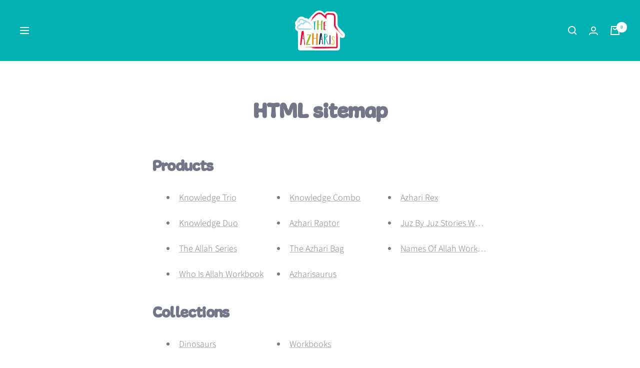

--- FILE ---
content_type: text/css; charset=utf-8
request_url: https://cdn.popupsmart.com/accounts/12358/5385/1/main.css
body_size: 8035
content:
@charset "UTF-8";._text_bba8s_2{color:var(--bodyTextColor)!important;font-family:var(--bodyTextFontFamily)!important;font-size:var(--bodyTextFontSize)!important;font-weight:var(--bodyTextFontWeight)!important;line-height:var(--bodyTextLineHeight)!important;tab-size:4}._text_bba8s_2 ol,._text_bba8s_2 ul{counter-reset:list-1 list-2 list-3 list-4 list-5 list-6 list-7 list-8 list-9;margin:0;padding:0 0 0 1.5em}._text_bba8s_2 ol li,._text_bba8s_2 ul li{list-style-type:none;padding-left:1.5em}._text_bba8s_2 ol li:before,._text_bba8s_2 ul li:before{content:"\2022";display:inline-block;white-space:nowrap;width:1.2em;margin-left:-1.5em;margin-right:.3em;text-align:right}._headline_g9ahu_2{color:var(--headlineColor)!important;font-family:var(--headlineFontFamily)!important;font-size:var(--headlineFontSize)!important;font-weight:var(--headlineFontWeight)!important;line-height:var(--headlineLineHeight)!important;tab-size:4}._headline_g9ahu_2 ol,._headline_g9ahu_2 ul{counter-reset:list-1 list-2 list-3 list-4 list-5 list-6 list-7 list-8 list-9;margin:0;padding:0 0 0 1.5em}._headline_g9ahu_2 ol li,._headline_g9ahu_2 ul li{list-style-type:none;padding-left:1.5em}._headline_g9ahu_2 ol li:before,._headline_g9ahu_2 ul li:before{content:"\2022";display:inline-block;white-space:nowrap;width:1.2em;margin-left:-1.5em;margin-right:.3em;text-align:right}._first_bfbob_1{background:var(--firstButtonBackgroundColor)!important;border:1px solid var(--firstButtonBorderColor)!important;color:var(--firstButtonFontColor)!important;border-radius:var(--firstButtonBorderRadius)!important;font-family:var(--bodyTextFontFamily)!important;font-weight:var(--bodyTextFontWeight)!important;font-size:var(--elementFontSize)!important;line-height:var(--elementLineHeight)!important;padding:var(--elementPaddingVertical) var(--elementPaddingHorizontal);opacity:1;cursor:pointer;transition:opacity .3s ease 0s}._first_bfbob_1 span{font-size:inherit;line-height:inherit}._first_bfbob_1:hover{opacity:.8}._second_bfbob_23{background:var(--secondButtonBackgroundColor)!important;border:1px solid var(--secondButtonBorderColor)!important;color:var(--secondButtonFontColor)!important;border-radius:var(--secondButtonBorderRadius)!important;font-family:var(--bodyTextFontFamily)!important;font-weight:var(--bodyTextFontWeight)!important;font-size:var(--elementFontSize)!important;line-height:var(--elementLineHeight)!important;padding:var(--elementPaddingVertical) var(--elementPaddingHorizontal);opacity:1;cursor:pointer;transition:opacity .3s ease 0s}._second_bfbob_23:hover{opacity:.8}._shopify_bfbob_41{background:var(--shopifyButtonbackgroundColor)!important;border:1px solid var(--shopifyButtonborderColor)!important;color:var(--shopifyButtonfontColor)!important;border-radius:var(--shopifyButtonborderRadius)!important;font-family:var(--shopifyFontFamily)!important;font-weight:var(--shopifyFontWeight)!important;font-size:var(--elementFontSize)!important;line-height:var(--elementLineHeight)!important;padding:var(--elementPaddingVertical) var(--elementPaddingHorizontal);opacity:1;cursor:pointer;transition:opacity .3s ease 0s}._shopify_bfbob_41:hover{opacity:.8}._wrapper_le4rz_1{align-items:center}._wrapper_le4rz_1>* button{width:100%!important}._closeButton_1tfdz_1{background-color:transparent;font-size:var(--elementFontSize)!important;border-radius:var(--closeButtonBorderRadius, "50px")!important;transform:var(--closeButtonTransform, "none")!important;padding:.65em!important}._closeButton_1tfdz_1 svg{transform:var(--closeButtonTransform, "none")!important}._closeButton_1tfdz_1 svg path{stroke:var(--closeButtonColor);stroke-width:var(--closeButtonStrokeWidth, "2px")!important}._closeButton_1tfdz_1._withBorderBg_1tfdz_15{background:var(--closeButtonBackground)!important;border-width:1px;border-style:solid;border-color:var(--closeButtonBorderColor, transparent)!important}._countdownTimer_1r1nq_1{display:flex;flex-direction:column;align-items:center;position:relative}._countdownTimer_1r1nq_1._labelActive_1r1nq_7{padding-top:1.75em}._countdownTimer_1r1nq_1 ._label_1r1nq_7{position:absolute;top:0px;margin-right:10px;color:var(--countdownLabelColor);font-family:var(--bodyTextFontFamily)!important;font-weight:var(--bodyTextFontWeight)!important;font-size:var(--elementFontSize)!important;line-height:var(--elementLineHeight)!important}._countdownTimer_1r1nq_1 ._countdownTimerContainer_1r1nq_20{width:100%;display:grid;grid-template-columns:1fr min-content;column-gap:6px;align-items:center}._countdownTimer_1r1nq_1 ._countdownTimerContainer_1r1nq_20 ._countdownTimerWrapper_1r1nq_27{width:100%;display:flex;align-items:center;column-gap:5px}._countdownTimer_1r1nq_1 ._countdownTimerContainer_1r1nq_20 ._countdownTimerWrapper_1r1nq_27 ._time_1r1nq_33{width:2.25em;height:2.25em;display:inline-flex;align-items:center;justify-content:center;color:var(--countdownColor);background:var(--countdownBackground);border-radius:var(--countdownBorderRadius);font-family:var(--bodyTextFontFamily)!important;font-weight:var(--bodyTextFontWeight)!important;font-size:var(--elementFontSize)!important;line-height:var(--elementLineHeight)!important;padding:var(--elementPaddingVertical)}._countdownTimer_1r1nq_1 ._countdownTimerContainer_1r1nq_20 ._seperator_1r1nq_48{width:4px;color:var(--countdownSeperatorColor);font-family:var(--bodyTextFontFamily)!important;font-size:var(--elementFontSize)!important;font-weight:var(--bodyTextFontWeight)!important}._countdownTimer_1r1nq_1:last-child ._label_1r1nq_7{margin-right:0}._countdownTimer_1r1nq_1:last-child ._countdownTimerContainer_1r1nq_20{column-gap:0px}._wrapper_1r1nq_62{--timer-cell-width: 32px}._wrapper_1r1nq_62._isMobileDevicePreview_1r1nq_65{--timer-cell-width: 24px}@media screen and (max-width: 786px){._wrapper_1r1nq_62{--timer-cell-width: 24px}}._couponCodeContainer_11yji_1{display:flex;width:100%}._couponCodeContainer_11yji_1 ._label_11yji_5{font-family:var(--bodyTextFontFamily)!important;font-weight:var(--bodyTextFontWeight)!important;font-size:var(--elementFontSize)!important;line-height:var(--elementLineHeight)!important;color:var(--bodyTextColor)!important;margin-bottom:4px}._couponCodeContainer_11yji_1 ._couponCode_11yji_1{color:var(--couponCodeColor)!important;border:1px var(--couponCodeBorderStyle) var(--couponCodeBorderColor)!important;border-radius:var(--couponCodeBorderRadius)!important;background:var(--couponCodeBackground)!important;font-family:var(--bodyTextFontFamily)!important;font-weight:var(--bodyTextFontWeight)!important;font-size:var(--elementFontSize)!important;line-height:var(--elementLineHeight)!important;padding-top:var(--elementPaddingVertical);padding-bottom:var(--elementPaddingVertical)}._dropdownContainer_1ocr5_1{position:relative;display:flex;flex-direction:column;width:auto}._dropdownContainer_1ocr5_1 ._requiredIconWrapper_1ocr5_7{position:absolute;top:-5px;right:-5px;z-index:1}._dropdownContainer_1ocr5_1 ._arrow_1ocr5_13{position:absolute;width:1.2em;height:1.2em;pointer-events:none;z-index:1;top:50%;transform:translateY(-50%);right:12px}._dropdownContainer_1ocr5_1 ._arrow_1ocr5_13 svg{color:var(--formColor)!important;fill:var(--formColor)!important;width:1.2em;height:1.2em}._dropdownContainer_1ocr5_1 ._dropdownWrapper_1ocr5_29{background:var(--formBackground)!important;border-radius:var(--formBorderRadius)!important}._dropdownContainer_1ocr5_1 ._select_1ocr5_33{-moz-appearance:none;-webkit-appearance:none;appearance:none;z-index:0;border-radius:var(--formBorderRadius)!important;width:100%;padding:var(--elementPaddingVertical) var(--elementPaddingHorizontal);background-color:var(--formBackground)!important;border:1px solid var(--formTransparentColor)!important;font-family:var(--bodyTextFontFamily)!important;font-weight:var(--bodyTextFontWeight)!important;font-size:var(--elementFontSize)!important;line-height:var(--elementLineHeight)!important;color:var(--formTransparentColor)!important;margin:0}._dropdownContainer_1ocr5_1 ._select_1ocr5_33:focus,._dropdownContainer_1ocr5_1 ._select_1ocr5_33:focus-visible{border:1px solid var(--formAccent)!important;box-shadow:0 0 0 4px var(--formBoxShadowColor)!important;opacity:1;outline:none}._dropdownContainer_1ocr5_1 ._select_1ocr5_33::-ms-expand{display:none}._dropdownContainer_1ocr5_1 ._select_1ocr5_33~._arrow_1ocr5_13 svg{color:var(--formColor)!important;fill:var(--formColor)!important}._dropdownContainer_1ocr5_1 ._select_1ocr5_33:hover:not(:focus){border:1px solid var(--formHoverColor)!important;outline:none}._dropdownContainer_1ocr5_1 ._select_1ocr5_33:hover:not(:focus)~._arrow_1ocr5_13 svg{color:var(--formHoverColor)!important;fill:var(--formHoverColor)!important}._dropdownContainer_1ocr5_1.formFieldIsNotValid select{border-color:var(--formError)!important}._dropdownContainer_1ocr5_1.formFieldIsNotValid select:hover:not(:focus){border-color:var(--formError)!important}._dropdownContainer_1ocr5_1 ._selected_1ocr5_77{color:var(--formColor)!important}._requiredIcon_rvxh7_1{display:flex;flex-direction:row;align-items:center;justify-content:center;width:12px;height:12px;border-radius:6px;position:relative;font-size:12px;z-index:1}._requiredIcon_rvxh7_1._right_rvxh7_13{position:absolute;top:-4px;right:-4px}._requiredIcon_rvxh7_1:before{content:"";width:100%;height:100%;position:absolute;left:0;border-radius:6px;background-color:var(--formColor);opacity:.15}._requiredIcon_rvxh7_1 svg path{fill:var(--formColor);color:var(--formColor)}._emailInputWrapper_18kxb_1{display:flex;flex-direction:column;width:100%;position:relative;font-family:var(--bodyTextFontFamily)!important;font-weight:var(--bodyTextFontWeight)!important;line-height:var(--elementLineHeight)!important}._emailInputWrapper_18kxb_1 ._input_18kxb_10{background:var(--formBackground)!important;border:1px solid var(--formTransparentColor);border-radius:var(--formBorderRadius)!important;padding:var(--elementPaddingVertical) var(--elementPaddingHorizontal);font-size:var(--elementFontSize)!important;font-family:var(--bodyTextFontFamily)!important;line-height:var(--elementLineHeight)!important;font-weight:inherit!important;color:var(--formColor)!important}._emailInputWrapper_18kxb_1 ._input_18kxb_10::placeholder{color:var(--formTransparentColor)}._emailInputWrapper_18kxb_1 ._input_18kxb_10:-ms-input-placeholder{color:var(--formTransparentColor)}._emailInputWrapper_18kxb_1 ._input_18kxb_10::-ms-input-placeholder{color:var(--formTransparentColor)}._emailInputWrapper_18kxb_1 ._input_18kxb_10:focus,._emailInputWrapper_18kxb_1 ._input_18kxb_10:focus-visible{box-shadow:0 0 0 4px var(--formBoxShadowColor)!important;border:1px solid var(--formAccent)!important;outline:none}._emailInputWrapper_18kxb_1 ._input_18kxb_10:hover:not(:focus){border:1px solid var(--formHoverColor)!important;outline:none}._emailInputWrapper_18kxb_1 ._input_18kxb_10:hover:not(:focus)~._emailIcon_18kxb_39 svg{opacity:1;color:var(--formHoverColor);fill:var(--formHoverColor)}._emailInputWrapper_18kxb_1.formFieldIsNotValid ._input_18kxb_10,._emailInputWrapper_18kxb_1.formFieldIsNotValid ._input_18kxb_10:hover{border-color:var(--formError)!important}._emailInputWrapper_18kxb_1.formFieldIsNotValid ._input_18kxb_10:focus,._emailInputWrapper_18kxb_1.formFieldIsNotValid ._input_18kxb_10:focus-visible{box-shadow:0 0 0 4px var(--formErrorBoxShadowColor)!important}._dateInputContainer_1ygv4_1{position:relative;display:flex;flex-direction:column;width:auto}._dateInputContainer_1ygv4_1 ._requiredIconWrapper_1ygv4_7{position:absolute;top:-5px;right:-5px}._dateInputContainer_1ygv4_1 ._dateInputWrapper_1ygv4_12{font-family:var(--bodyTextFontFamily)!important;font-weight:var(--bodyTextFontWeight)!important;font-size:var(--elementFontSize)!important;line-height:var(--elementLineHeight)!important}._dateInputContainer_1ygv4_1 ._dateInput_1ygv4_1{background-color:var(--formBackground)!important;border-style:solid;border-width:1px;border-radius:var(--formBorderRadius)!important;font-family:inherit!important;font-weight:inherit!important;color:var(--formColor)!important;border-color:var(--formTransparentColor)!important;padding:var(--elementPaddingVertical) var(--elementPaddingHorizontal);width:100%;outline:none;margin:0}._dateInputContainer_1ygv4_1 ._dateInput_1ygv4_1::-ms-expand{display:none}._dateInputContainer_1ygv4_1 ._dateInput_1ygv4_1::placeholder{color:var(--formTransparentColor)}._dateInputContainer_1ygv4_1 ._dateInput_1ygv4_1:-ms-input-placeholder{color:var(--formTransparentColor)}._dateInputContainer_1ygv4_1 ._dateInput_1ygv4_1::-ms-input-placeholder{color:var(--formTransparentColor)}._dateInputContainer_1ygv4_1 ._dateInput_1ygv4_1::-webkit-calendar-picker-indicator{background:none}._dateInputContainer_1ygv4_1 ._dateInput_1ygv4_1:focus,._dateInputContainer_1ygv4_1 ._dateInput_1ygv4_1:focus-visible{border:1px solid var(--formAccent)!important;box-shadow:0 0 0 4px var(--formBoxShadowColor)!important;outline:none}._dateInputContainer_1ygv4_1 ._dateInput_1ygv4_1:hover:not(:focus){border:1px solid var(--formHoverColor)!important;outline:none}._dateInputContainer_1ygv4_1.formFieldIsNotValid ._dateInput_1ygv4_1{border-color:var(--formError)!important}._dateInputContainer_1ygv4_1.formFieldIsNotValid ._dateInput_1ygv4_1:hover:not(:focus){border-color:var(--formError)!important}._dateInputContainer_1ygv4_1.formFieldIsNotValid ._dateInput_1ygv4_1:focus,._dateInputContainer_1ygv4_1.formFieldIsNotValid ._dateInput_1ygv4_1:focus-visible{box-shadow:0 0 0 4px var(--formErrorBoxShadowColor)!important}._lotteryBallWrapper_1a839_1{display:flex}._lotteryBallWrapper_1a839_1 ._ballLottery_1a839_4 text{font-family:var(--lotteryBallFontFamily);font-weight:500;font-size:14px;fill:var(--lotteryBallColor)}._lotteryBallWrapper_1a839_1 ._ballLottery_1a839_4 #ball1 path{fill:var(--lotteryBallBallColors1)}._lotteryBallWrapper_1a839_1 ._ballLottery_1a839_4 #ball2 path{fill:var(--lotteryBallBallColors2)}._lotteryBallWrapper_1a839_1 ._ballLottery_1a839_4 #ball3 path{fill:var(--lotteryBallBallColors3)}._lotteryBallWrapper_1a839_1 ._ballLottery_1a839_4 #ball4 path{fill:var(--lotteryBallBallColors4)}._lotteryBallWrapper_1a839_1 ._ballLottery_1a839_4 #ball5 path{fill:var(--lotteryBallBallColors5)}._lotteryBallWrapper_1a839_1 ._ballLottery_1a839_4 #ball6 path{fill:var(--lotteryBallBallColors6)}._lotteryBallWrapper_1a839_1 ._ballLottery_1a839_4 #ball7 path{fill:var(--lotteryBallBallColors7)}._lotteryBallWrapper_1a839_1 ._ballLottery_1a839_4 #ball8 path{fill:var(--lotteryBallBallColors8)}._swpinToWinWrapper_39nph_1{display:flex;background-color:var(--spinToWinBackground)}._swpinToWinWrapper_39nph_1 ._spinToWin_39nph_5 text{font-family:var(--spinToWinFontFamily);font-weight:500;font-size:14px;fill:var(--spinToWinColor)}._swpinToWinWrapper_39nph_1 ._spinToWin_39nph_5 #arrow path{fill:var(--spinToWinArrowColor)}._swpinToWinWrapper_39nph_1 ._spinToWin_39nph_5 #card1 path,._swpinToWinWrapper_39nph_1 ._spinToWin_39nph_5 #card9 path,._swpinToWinWrapper_39nph_1 ._spinToWin_39nph_5 #card5 path{fill:var(--spinToWinLeafColors1)}._swpinToWinWrapper_39nph_1 ._spinToWin_39nph_5 #card12 path,._swpinToWinWrapper_39nph_1 ._spinToWin_39nph_5 #card8 path,._swpinToWinWrapper_39nph_1 ._spinToWin_39nph_5 #card4 path{fill:var(--spinToWinLeafColors2)}._swpinToWinWrapper_39nph_1 ._spinToWin_39nph_5 #card11 path,._swpinToWinWrapper_39nph_1 ._spinToWin_39nph_5 #card7 path,._swpinToWinWrapper_39nph_1 ._spinToWin_39nph_5 #card2 path{fill:var(--spinToWinLeafColors3)}._swpinToWinWrapper_39nph_1 ._spinToWin_39nph_5 #card10 path,._swpinToWinWrapper_39nph_1 ._spinToWin_39nph_5 #card6 path,._swpinToWinWrapper_39nph_1 ._spinToWin_39nph_5 #card3 path{fill:var(--spinToWinLeafColors4)}._multiChoiceContainer_103kh_1{display:flex;flex-direction:column;justify-content:center;align-items:center;position:relative}._multiChoiceContainer_103kh_1 ._textInput_103kh_8{visibility:hidden;position:absolute;bottom:0;left:0}._multiChoiceContainer_103kh_1 ._checkboxContainer_103kh_14{display:flex;flex-direction:column;position:relative;width:100%}._multiChoiceContainer_103kh_1 ._checkboxContainer_103kh_14 ._checkboxWrapper_103kh_20{display:flex!important;width:100%!important;align-items:center!important;background:var(--formBackground)!important;border:1px solid;border-color:var(--formColor);border-radius:var(--formBorderRadius)!important;font-family:var(--bodyTextFontFamily)!important;font-weight:var(--bodyTextFontWeight)!important;font-size:var(--elementFontSize)!important;line-height:var(--elementLineHeight)!important;color:var(--formTransparentColor)!important;padding:var(--elementPaddingVertical) var(--elementPaddingHorizontal);-webkit-user-select:none;-moz-user-select:none;-ms-user-select:none;user-select:none}._multiChoiceContainer_103kh_1 ._checkboxContainer_103kh_14 ._checkboxWrapper_103kh_20._checked_103kh_39{border-color:var(--formAccent)!important;color:var(--formColor)!important}._multiChoiceContainer_103kh_1 ._checkboxContainer_103kh_14 ._checkboxWrapper_103kh_20._checked_103kh_39:hover{border-color:var(--formTransparentColor)!important;color:var(--formTransparentColor)!important}._multiChoiceContainer_103kh_1 ._checkboxContainer_103kh_14 ._checkboxWrapper_103kh_20._checked_103kh_39:hover ._checkmark_103kh_47{color:#fff;opacity:.8}._multiChoiceContainer_103kh_1 ._checkboxContainer_103kh_14 ._checkboxWrapper_103kh_20:not(._checked_103kh_39){border-color:var(--formTransparentColor)!important;color:var(--formTransparentColor)!important}._multiChoiceContainer_103kh_1 ._checkboxContainer_103kh_14 ._checkboxWrapper_103kh_20:not(._checked_103kh_39):hover{border-color:var(--formHoverColor)!important;color:var(--formColor)!important}._multiChoiceContainer_103kh_1 ._checkboxContainer_103kh_14 ._checkboxWrapper_103kh_20:not(._checked_103kh_39):hover ._checkmark_103kh_47{opacity:1}._multiChoiceContainer_103kh_1 ._checkboxContainer_103kh_14 ._checkboxWrapper_103kh_20:hover{cursor:pointer}._multiChoiceContainer_103kh_1 ._checkboxContainer_103kh_14 ._checkboxWrapper_103kh_20 ._checkmark_103kh_47{display:flex;align-items:center;justify-content:center;height:20px;width:20px;background-color:var(--formBackground);border:1px solid var(--formTransparentColor);border-radius:4px;margin-right:7px;font-size:10px;line-height:100%}._multiChoiceContainer_103kh_1 ._checkboxContainer_103kh_14 ._checkboxWrapper_103kh_20 ._checkmark_103kh_47 svg path{fill:transparent!important}._multiChoiceContainer_103kh_1 ._checkboxContainer_103kh_14 ._checkboxWrapper_103kh_20 ._checkbox_103kh_14{display:none;opacity:0;height:0;width:0}._multiChoiceContainer_103kh_1 ._checkboxContainer_103kh_14 ._checkboxWrapper_103kh_20 ._checkbox_103kh_14:checked~._checkmark_103kh_47{background:var(--formAccent);border-color:var(--formAccent)!important;color:#fff}._multiChoiceContainer_103kh_1 ._checkboxContainer_103kh_14 ._checkboxWrapper_103kh_20 ._checkbox_103kh_14:checked~._checkmark_103kh_47 svg path{fill:#fff!important}._multiChoiceContainer_103kh_1 ._label_103kh_95{margin-left:10px;color:var(--formColor)}._multiChoiceContainer_103kh_1 ._selectedItem_103kh_99{border-color:var(--formAccent)!important}._multiChoiceContainer_103kh_1 ._selectedItem_103kh_99 ._label_103kh_95{color:var(--formColor)}._multiChoiceContainer_103kh_1 ._labelText_103kh_105{margin-top:var(--formLabelMarginTop);margin-bottom:var(--formLabelMarginBottom);color:var(--formColor)}._multiChoiceContainer_103kh_1.formFieldIsNotValid ._checkboxContainer_103kh_14 ._checkboxWrapper_103kh_20{border-color:var(--formError)!important}._noticeAndConsentContainer_4zpyv_1{display:flex;flex-direction:column}._noticeAndConsentContainer_4zpyv_1 ._checkboxContainer_4zpyv_5{display:flex;position:relative}._noticeAndConsentContainer_4zpyv_1 ._checkboxContainer_4zpyv_5 ._checkbox_4zpyv_5{visibility:hidden;position:absolute;display:flex;width:100%;left:0;bottom:-4px}._noticeAndConsentContainer_4zpyv_1 ._checkboxContainer_4zpyv_5 ._checkbox_4zpyv_5:checked+._checkmark_4zpyv_17{background:var(--formAccent);border-color:var(--formAccent)!important;color:#fff;opacity:1}._noticeAndConsentContainer_4zpyv_1 ._checkboxContainer_4zpyv_5 ._checkbox_4zpyv_5:checked+._checkmark_4zpyv_17 svg path{fill:#fff!important}._noticeAndConsentContainer_4zpyv_1 ._checkboxContainer_4zpyv_5 ._checkmark_4zpyv_17{display:flex;align-items:center;justify-content:center;height:calc(1em + 6px);width:calc(1em + 6px);background-color:var(--formBackground);border:1px solid var(--formColor)!important;border-radius:4px;margin-right:7px;font-size:.8em;opacity:.4}._noticeAndConsentContainer_4zpyv_1 ._checkboxContainer_4zpyv_5 ._checkmark_4zpyv_17 svg path{fill:transparent!important}._noticeAndConsentContainer_4zpyv_1 ._label_4zpyv_42 p{font-family:var(--bodyTextFontFamily)!important;font-weight:var(--bodyTextFontWeight)!important;font-size:var(--elementFontSize)!important;line-height:var(--elementLineHeight)!important;color:var(--formColor)!important}._noticeAndConsentContainer_4zpyv_1 ._label_4zpyv_42 a{color:var(--formColor)!important}._noticeAndConsentContainer_4zpyv_1.formFieldIsNotValid ._checkmark_4zpyv_17{border-color:var(--formError)!important;opacity:1}._opinionScale_g0vq1_1{display:flex;flex-direction:column}._opinionScale_g0vq1_1 .errorMessageContainer{justify-content:center!important}._opinionScale_g0vq1_1 ._container_g0vq1_8{width:100%;align-items:center;position:relative}._opinionScale_g0vq1_1 ._container_g0vq1_8 ._textInput_g0vq1_13{visibility:hidden;position:absolute}._opinionScale_g0vq1_1 ._container_g0vq1_8 ._opinionScaleContainer_g0vq1_17{display:inline-flex;flex-direction:column;position:relative;width:100%}._opinionScale_g0vq1_1 ._container_g0vq1_8 ._opinionScaleContainer_g0vq1_17 ._opinionWrapper_g0vq1_23{position:relative;display:grid;align-items:center;justify-content:center}._opinionScale_g0vq1_1 ._container_g0vq1_8 ._opinionScaleContainer_g0vq1_17 div>._box_g0vq1_29:not(._last-child_g0vq1_29){padding-right:.3em}._opinionScale_g0vq1_1 ._container_g0vq1_8 ._opinionScaleContainer_g0vq1_17 ._label_g0vq1_32{display:grid;grid-template-areas:"bad good awesome"}._opinionScale_g0vq1_1 ._container_g0vq1_8 ._opinionScaleContainer_g0vq1_17 ._label_g0vq1_32._leftLabel_g0vq1_36{grid-area:bad}._opinionScale_g0vq1_1 ._container_g0vq1_8 ._opinionScaleContainer_g0vq1_17 ._label_g0vq1_32._centerLabel_g0vq1_39{grid-area:good}._opinionScale_g0vq1_1 ._container_g0vq1_8 ._opinionScaleContainer_g0vq1_17 ._label_g0vq1_32._rightLabel_g0vq1_42{grid-area:awesome}._opinionScale_g0vq1_1 ._container_g0vq1_8 ._opinionScaleContainer_g0vq1_17 ._required_g0vq1_45:before{z-index:10}._opinionScale_g0vq1_1 ._container_g0vq1_8 ._opinionScaleContainer_g0vq1_17 ._tenColumn_g0vq1_48._required_g0vq1_45 ._box_g0vq1_29:last-child:after{right:-4px;top:-3px}._opinionScale_g0vq1_1 ._container_g0vq1_8 ._opinionScaleContainer_g0vq1_17 ._threeColumnLabel_g0vq1_52{grid-template-columns:repeat(3,1fr)!important;max-width:53%}._opinionScale_g0vq1_1 ._container_g0vq1_8 ._opinionScaleContainer_g0vq1_17 ._threeColumnLabel_g0vq1_52 ._leftLabel_g0vq1_36,._opinionScale_g0vq1_1 ._container_g0vq1_8 ._opinionScaleContainer_g0vq1_17 ._threeColumnLabel_g0vq1_52 ._rightLabel_g0vq1_42,._opinionScale_g0vq1_1 ._container_g0vq1_8 ._opinionScaleContainer_g0vq1_17 ._tenColumnLabel_g0vq1_62 ._leftLabel_g0vq1_36{justify-self:flex-start}._opinionScale_g0vq1_1 ._container_g0vq1_8 ._opinionScaleContainer_g0vq1_17 ._tenColumnLabel_g0vq1_62 ._rightLabel_g0vq1_42{justify-self:flex-end}._opinionScale_g0vq1_1 ._container_g0vq1_8 ._opinionScaleContainer_g0vq1_17 ._fiveColumnLabel_g0vq1_68{grid-template-columns:repeat(3,1fr)!important;max-width:74%;width:100%;margin-left:auto;margin-right:auto}._opinionScale_g0vq1_1 ._container_g0vq1_8 ._opinionScaleContainer_g0vq1_17 ._fiveColumnLabel_g0vq1_68 ._leftLabel_g0vq1_36{justify-self:start}._opinionScale_g0vq1_1 ._container_g0vq1_8 ._opinionScaleContainer_g0vq1_17 ._fiveColumnLabel_g0vq1_68 ._centerLabel_g0vq1_39{transform:translate(-4px)}._opinionScale_g0vq1_1 ._container_g0vq1_8 ._opinionScaleContainer_g0vq1_17 ._fiveColumnLabel_g0vq1_68 ._rightLabel_g0vq1_42{justify-self:end}._opinionScale_g0vq1_1 ._container_g0vq1_8 ._opinionScaleContainer_g0vq1_17 ._tenColumnLabel_g0vq1_62{justify-content:space-between}._opinionScale_g0vq1_1 ._container_g0vq1_8 ._opinionScaleContainer_g0vq1_17 ._tenColumnLabel_g0vq1_62:first-child{text-align:left}._opinionScale_g0vq1_1 ._container_g0vq1_8 ._opinionScaleContainer_g0vq1_17 ._threeColumn_g0vq1_52{grid-template-columns:repeat(3,min(14.2857142857%,47px))}._opinionScale_g0vq1_1 ._container_g0vq1_8 ._opinionScaleContainer_g0vq1_17 ._threeColumn_g0vq1_52 ._box_g0vq1_29 div{aspect-ratio:1;padding:.1em}._opinionScale_g0vq1_1 ._container_g0vq1_8 ._opinionScaleContainer_g0vq1_17 ._threeColumnLabel_g0vq1_52{margin-left:auto;margin-right:auto}._opinionScale_g0vq1_1 ._container_g0vq1_8 ._opinionScaleContainer_g0vq1_17 ._threeColumnLabel_g0vq1_52 ._guideLabel_g0vq1_101{font-size:var(--elementFontSize)}._opinionScale_g0vq1_1 ._container_g0vq1_8 ._opinionScaleContainer_g0vq1_17 ._threeColumnLabel_g0vq1_52 ._guideLabel_g0vq1_101:last-child{transform:translate(.5em)!important}._opinionScale_g0vq1_1 ._container_g0vq1_8 ._opinionScaleContainer_g0vq1_17 ._box_g0vq1_29{position:relative}._opinionScale_g0vq1_1 ._container_g0vq1_8 ._opinionScaleContainer_g0vq1_17 ._box_g0vq1_29 div{border-color:var(--formTransparentColor)}._opinionScale_g0vq1_1 ._container_g0vq1_8 ._opinionScaleContainer_g0vq1_17 ._required_g0vq1_45 ._box_g0vq1_29:last-child:before{content:"";line-height:17px;position:absolute;background-color:var(--formColor);width:12px;height:12px;color:#fff;border-radius:100%;display:block;right:0;top:-3px;font-size:14px;text-align:center;opacity:.15}._opinionScale_g0vq1_1 ._container_g0vq1_8 ._opinionScaleContainer_g0vq1_17 ._required_g0vq1_45 ._box_g0vq1_29:last-child:after{content:"*";line-height:17px;position:absolute;width:12px;height:12px;color:var(--formColor);border-radius:100%;display:block;right:0;top:-3px;font-size:14px;text-align:center}._opinionScale_g0vq1_1 ._container_g0vq1_8 ._opinionScaleContainer_g0vq1_17 ._tenColumn_g0vq1_48{grid-template-columns:repeat(10,10%);max-width:300px;margin-left:auto;margin-right:auto;width:100%}._opinionScale_g0vq1_1 ._container_g0vq1_8 ._opinionScaleContainer_g0vq1_17 ._tenColumn_g0vq1_48 ._box_g0vq1_29 div{aspect-ratio:1;padding:.1em;font-size:var(--elementFontSize)}._opinionScale_g0vq1_1 ._container_g0vq1_8 ._opinionScaleContainer_g0vq1_17 ._tenColumn_g0vq1_48._required_g0vq1_45 ._box_g0vq1_29:last-child:before{right:-4px}._opinionScale_g0vq1_1 ._container_g0vq1_8 ._opinionScaleContainer_g0vq1_17 ._fiveColumn_g0vq1_68{grid-template-columns:repeat(5,min(15%,47px))}._opinionScale_g0vq1_1 ._container_g0vq1_8 ._opinionScaleContainer_g0vq1_17 ._fiveColumn_g0vq1_68 ._box_g0vq1_29 div{aspect-ratio:1;padding:.1em}._opinionScale_g0vq1_1 ._container_g0vq1_8 ._opinionScaleContainer_g0vq1_17 ._fiveColumnLabel_g0vq1_68 ._guideLabel_g0vq1_101{font-size:var(--elementFontSize)}._opinionScale_g0vq1_1 ._container_g0vq1_8 ._opinionScaleContainer_g0vq1_17 ._fiveColumnLabel_g0vq1_68._fiveColumn_g0vq1_68{scale:.7}._opinionScale_g0vq1_1 ._container_g0vq1_8 ._opinionScaleContainer_g0vq1_17 ._fiveColumnLabel_g0vq1_68._fiveColumn_g0vq1_68+._label_g0vq1_32{transform:translateY(-.6em);scale:.85}._opinionScale_g0vq1_1 ._container_g0vq1_8 ._guideLabel_g0vq1_101{position:relative;display:flex;justify-content:center}._opinionScale_g0vq1_1 ._container_g0vq1_8 ._guideLabel_g0vq1_101._centerLabel_g0vq1_39{flex:1}._opinionScale_g0vq1_1 ._container_g0vq1_8 ._guideLabel_g0vq1_101:last-child{transform:translate(-.3em)}._opinionScale_g0vq1_1 ._tenColumnLabel_g0vq1_62{width:100%;max-width:300px;margin-left:auto;margin-right:auto}._opinionScale_g0vq1_1 ._tenColumnLabel_g0vq1_62 ._guideLabel_g0vq1_101{font-size:var(--elementFontSize)!important}._opinionScale_g0vq1_1._mobileDevicePreview_g0vq1_196 ._container_g0vq1_8 ._opinionScaleContainer_g0vq1_17 ._tenColumnLabel_g0vq1_62{font-size:1.14em!important}._opinionScale_g0vq1_1._mobileDevicePreview_g0vq1_196 ._container_g0vq1_8 ._opinionScaleContainer_g0vq1_17 ._threeColumn_g0vq1_52{grid-template-columns:repeat(3,32px)!important}._opinionScale_g0vq1_1._mobileDevicePreview_g0vq1_196 ._container_g0vq1_8 ._opinionScaleContainer_g0vq1_17 ._fiveColumn_g0vq1_68{grid-template-columns:repeat(5,32px)!important;scale:.96}._opinionScale_g0vq1_1._mobileDevicePreview_g0vq1_196 ._container_g0vq1_8 ._opinionScaleContainer_g0vq1_17 ._fiveColumn_g0vq1_68 ._box_g0vq1_29:last-child:before{right:0px!important;top:-3px!important}._opinionScale_g0vq1_1._mobileDevicePreview_g0vq1_196 ._container_g0vq1_8 ._opinionScaleContainer_g0vq1_17 ._tenColumn_g0vq1_48._required_g0vq1_45 ._box_g0vq1_29:last-child:after{right:-4.5px;top:-4.5px}._opinionScale_g0vq1_1._mobileDevicePreview_g0vq1_196 ._container_g0vq1_8 ._opinionScaleContainer_g0vq1_17 ._tenColumn_g0vq1_48 ._box_g0vq1_29 div{border-radius:4px!important}._opinionScale_g0vq1_1._mobileDevicePreview_g0vq1_196 ._container_g0vq1_8 ._opinionScaleContainer_g0vq1_17 ._tenColumn_g0vq1_48 ._box_g0vq1_29:last-child:before{right:-5px!important;top:-3px!important;transform:translateY(-.1em);scale:.8}._opinionScale_g0vq1_1._mobileDevicePreview_g0vq1_196 ._container_g0vq1_8 ._opinionScaleContainer_g0vq1_17 ._fiveColumnLabel_g0vq1_68,._opinionScale_g0vq1_1._mobileDevicePreview_g0vq1_196 ._container_g0vq1_8 ._opinionScaleContainer_g0vq1_17 ._threeColumnLabel_g0vq1_52{max-width:170px;margin-right:auto;margin-left:auto}._opinionScale_g0vq1_1._mobileDevicePreview_g0vq1_196 ._container_g0vq1_8 ._opinionScaleContainer_g0vq1_17 ._fiveColumnLabel_g0vq1_68 ._rightLabel_g0vq1_42,._opinionScale_g0vq1_1._mobileDevicePreview_g0vq1_196 ._container_g0vq1_8 ._opinionScaleContainer_g0vq1_17 ._threeColumnLabel_g0vq1_52 ._rightLabel_g0vq1_42{justify-self:center}._opinionScale_g0vq1_1._mobileDevicePreview_g0vq1_196 ._container_g0vq1_8 ._opinionScaleContainer_g0vq1_17 ._fiveColumnLabel_g0vq1_68{grid-template-columns:repeat(3,1fr)!important}._opinionScale_g0vq1_1._mobileDevicePreview_g0vq1_196 ._container_g0vq1_8 ._opinionScaleContainer_g0vq1_17 ._fiveColumnLabel_g0vq1_68 ._leftLabel_g0vq1_36{justify-self:start;transform:translate(10px)}._opinionScale_g0vq1_1._mobileDevicePreview_g0vq1_196 ._container_g0vq1_8 ._opinionScaleContainer_g0vq1_17 ._threeColumnLabel_g0vq1_52{grid-template-columns:repeat(3,46.6666666667px)!important}._opinionScale_g0vq1_1._mobileDevicePreview_g0vq1_196 ._container_g0vq1_8 ._opinionScaleContainer_g0vq1_17 ._threeColumnLabel_g0vq1_52 ._leftLabel_g0vq1_36{justify-self:center}._opinionScale_g0vq1_1._mobileDevicePreview_g0vq1_196 ._container_g0vq1_8 ._opinionScaleContainer_g0vq1_17 ._fiveColumnLabel_g0vq1_68 ._guideLabel_g0vq1_101,._opinionScale_g0vq1_1._mobileDevicePreview_g0vq1_196 ._container_g0vq1_8 ._opinionScaleContainer_g0vq1_17 ._tenColumnLabel_g0vq1_62 ._guideLabel_g0vq1_101,._opinionScale_g0vq1_1._mobileDevicePreview_g0vq1_196 ._container_g0vq1_8 ._opinionScaleContainer_g0vq1_17 ._threeColumnLabel_g0vq1_52 ._guideLabel_g0vq1_101{font-size:var(--elementFontSize)!important}@media screen and (max-width: 768px){._opinionScale_g0vq1_1 ._container_g0vq1_8 ._opinionScaleContainer_g0vq1_17 ._tenColumnLabel_g0vq1_62{font-size:1.14em!important}._opinionScale_g0vq1_1 ._container_g0vq1_8 ._opinionScaleContainer_g0vq1_17 ._threeColumn_g0vq1_52{grid-template-columns:repeat(3,32px)!important}._opinionScale_g0vq1_1 ._container_g0vq1_8 ._opinionScaleContainer_g0vq1_17 ._fiveColumn_g0vq1_68{grid-template-columns:repeat(5,32px)!important;scale:.96}._opinionScale_g0vq1_1 ._container_g0vq1_8 ._opinionScaleContainer_g0vq1_17 ._fiveColumn_g0vq1_68 ._box_g0vq1_29:last-child:before{right:0px!important;top:-3px!important}._opinionScale_g0vq1_1 ._container_g0vq1_8 ._opinionScaleContainer_g0vq1_17 ._tenColumn_g0vq1_48._required_g0vq1_45 ._box_g0vq1_29:last-child:after{right:-4.5px;top:-4.5px}._opinionScale_g0vq1_1 ._container_g0vq1_8 ._opinionScaleContainer_g0vq1_17 ._tenColumn_g0vq1_48 ._box_g0vq1_29 div{border-radius:4px!important}._opinionScale_g0vq1_1 ._container_g0vq1_8 ._opinionScaleContainer_g0vq1_17 ._tenColumn_g0vq1_48 ._box_g0vq1_29:last-child:before{right:-5px!important;top:-3px!important;transform:translateY(-.1em);scale:.8}._opinionScale_g0vq1_1 ._container_g0vq1_8 ._opinionScaleContainer_g0vq1_17 ._fiveColumnLabel_g0vq1_68,._opinionScale_g0vq1_1 ._container_g0vq1_8 ._opinionScaleContainer_g0vq1_17 ._threeColumnLabel_g0vq1_52{max-width:170px;margin-right:auto;margin-left:auto}._opinionScale_g0vq1_1 ._container_g0vq1_8 ._opinionScaleContainer_g0vq1_17 ._fiveColumnLabel_g0vq1_68 ._rightLabel_g0vq1_42,._opinionScale_g0vq1_1 ._container_g0vq1_8 ._opinionScaleContainer_g0vq1_17 ._threeColumnLabel_g0vq1_52 ._rightLabel_g0vq1_42{justify-self:center}._opinionScale_g0vq1_1 ._container_g0vq1_8 ._opinionScaleContainer_g0vq1_17 ._fiveColumnLabel_g0vq1_68{grid-template-columns:repeat(3,1fr)!important}._opinionScale_g0vq1_1 ._container_g0vq1_8 ._opinionScaleContainer_g0vq1_17 ._fiveColumnLabel_g0vq1_68 ._leftLabel_g0vq1_36{justify-self:start;transform:translate(10px)}._opinionScale_g0vq1_1 ._container_g0vq1_8 ._opinionScaleContainer_g0vq1_17 ._threeColumnLabel_g0vq1_52{grid-template-columns:repeat(3,46.6666666667px)!important}._opinionScale_g0vq1_1 ._container_g0vq1_8 ._opinionScaleContainer_g0vq1_17 ._threeColumnLabel_g0vq1_52 ._leftLabel_g0vq1_36{justify-self:center}._opinionScale_g0vq1_1 ._container_g0vq1_8 ._opinionScaleContainer_g0vq1_17 ._fiveColumnLabel_g0vq1_68 ._guideLabel_g0vq1_101,._opinionScale_g0vq1_1 ._container_g0vq1_8 ._opinionScaleContainer_g0vq1_17 ._tenColumnLabel_g0vq1_62 ._guideLabel_g0vq1_101,._opinionScale_g0vq1_1 ._container_g0vq1_8 ._opinionScaleContainer_g0vq1_17 ._threeColumnLabel_g0vq1_52 ._guideLabel_g0vq1_101{font-size:var(--elementFontSize)!important}}@media screen and (max-width: 375px){._opinionScale_g0vq1_1 ._container_g0vq1_8 ._opinionScaleContainer_g0vq1_17 ._threeColumnLabel_g0vq1_52 ._guideLabel_g0vq1_101._leftLabel_g0vq1_36,._opinionScale_g0vq1_1 ._container_g0vq1_8 ._opinionScaleContainer_g0vq1_17 ._threeColumnLabel_g0vq1_52 ._guideLabel_g0vq1_101._rightLabel_g0vq1_42{flex:.1}}@media screen and (max-width: 577px) and (min-width: 375px){._opinionScale_g0vq1_1 ._container_g0vq1_8 ._opinionScaleContainer_g0vq1_17 ._fiveColumnLabel_g0vq1_68 ._guideLabel_g0vq1_101._centerLabel_g0vq1_39{flex:0;transform:translate(0)!important}}._phoneContainer_fhhk1_1{display:flex;flex-direction:column}._phoneContainer_fhhk1_1 ._phoneWrapper_fhhk1_5{position:relative;font-family:var(--bodyTextFontFamily)!important;font-weight:var(--bodyTextFontWeight)!important;font-size:var(--elementFontSize)!important;padding:0!important;border:0px!important}._phoneContainer_fhhk1_1 ._phoneWrapper_fhhk1_5 ._requiredIconWrapper_fhhk1_13{position:absolute;top:-5px;right:-5px}._phoneContainer_fhhk1_1 ._phoneWrapper_fhhk1_5 ._flagWrapper_fhhk1_18{z-index:1;height:100%;position:absolute;left:0;top:0;display:flex;padding-right:6px;width:3.5em;padding-left:var(--elementPaddingVertical);background:transparent!important}._phoneContainer_fhhk1_1 ._phoneWrapper_fhhk1_5 ._flagWrapper_fhhk1_18 svg{transition:all .5s cubic-bezier(.075,.82,.165,1)}._phoneContainer_fhhk1_1 ._phoneWrapper_fhhk1_5 ._flagWrapper_fhhk1_18+input{padding-left:3.5em!important}._phoneContainer_fhhk1_1 ._phoneWrapper_fhhk1_5 ._flagWrapper_fhhk1_18 ._dropdown_fhhk1_36{display:flex;align-items:center;gap:4px;width:fit-content;cursor:pointer}._phoneContainer_fhhk1_1 ._phoneWrapper_fhhk1_5 ._flagWrapper_fhhk1_18 ._dropdown_fhhk1_36 img{height:var(--elementFontSize)}._phoneContainer_fhhk1_1 ._phoneWrapper_fhhk1_5 ._flagWrapper_fhhk1_18 ._dropdown_fhhk1_36 svg{fill:var(--formTransparentColor)}._phoneContainer_fhhk1_1 ._phoneWrapper_fhhk1_5 ._inputWrapper_fhhk1_49{display:flex;width:100%;background:transparent!important}._phoneContainer_fhhk1_1 ._phoneWrapper_fhhk1_5 ._inputWrapper_fhhk1_49:hover input:not(._showListOpened_fhhk1_54){border:1px solid var(--formHoverColor)!important}._phoneContainer_fhhk1_1 ._phoneWrapper_fhhk1_5 ._inputWrapper_fhhk1_49 ._input_fhhk1_49{position:relative;display:flex;width:auto;background:var(--formBackground)!important;border:1px solid var(--formTransparentColor)!important;border-radius:var(--formBorderRadius)!important;font-family:var(--bodyTextFontFamily)!important;font-weight:var(--bodyTextFontWeight)!important;line-height:var(--elementLineHeight)!important;color:var(--formColor)!important;padding:var(--elementPaddingVertical) var(--elementPaddingHorizontal);border:none;outline:none;width:100%;margin:0;padding-right:30px}._phoneContainer_fhhk1_1 ._phoneWrapper_fhhk1_5 ._inputWrapper_fhhk1_49 ._input_fhhk1_49::placeholder{font-weight:inherit!important;color:var(--formTransparentColor)}._phoneContainer_fhhk1_1 ._phoneWrapper_fhhk1_5 ._inputWrapper_fhhk1_49 ._input_fhhk1_49:-ms-input-placeholder{font-weight:inherit!important;color:var(--formTransparentColor)}._phoneContainer_fhhk1_1 ._phoneWrapper_fhhk1_5 ._inputWrapper_fhhk1_49 ._input_fhhk1_49::-ms-input-placeholder{font-weight:inherit!important;color:var(--formTransparentColor)}._phoneContainer_fhhk1_1 ._phoneWrapper_fhhk1_5 ._inputWrapper_fhhk1_49 ._input_fhhk1_49:not(._showListOpened_fhhk1_54):focus,._phoneContainer_fhhk1_1 ._phoneWrapper_fhhk1_5 ._inputWrapper_fhhk1_49 ._input_fhhk1_49:not(._showListOpened_fhhk1_54):focus-visible{border:1px solid var(--formAccent)!important;box-shadow:0 0 0 4px var(--formBoxShadowColor)!important;outline:none}._phoneContainer_fhhk1_1 ._phoneWrapper_fhhk1_5 ._inputWrapper_fhhk1_49 ._input_fhhk1_49:not(._showListOpened_fhhk1_54):hover:not(:focus){border:1px solid var(--formHoverColor)!important;outline:none}._phoneContainer_fhhk1_1 ._phoneWrapper_fhhk1_5 ._inputWrapper_fhhk1_49 ._input_fhhk1_49._isShowFlag_fhhk1_96{padding-left:3.5em!important}._phoneContainer_fhhk1_1 ._phoneWrapper_fhhk1_5 ._inputWrapper_fhhk1_49 ._input_fhhk1_49._showListOpened_fhhk1_54{border:1px solid var(--formAccent)!important;box-shadow:0 0 0 4px var(--formBoxShadowColor)!important}._phoneContainer_fhhk1_1 ._phoneWrapper_fhhk1_5 ._inputWrapper_fhhk1_49 ._input_fhhk1_49._showListOpened_fhhk1_54+._flagWrapper_fhhk1_18 svg{transform:rotate(180deg);fill:var(--formAccent)}._phoneContainer_fhhk1_1.formFieldIsNotValid ._phoneWrapper_fhhk1_5 ._inputWrapper_fhhk1_49 ._input_fhhk1_49:not(._showListOpened_fhhk1_54){border-color:var(--formError)!important}._phoneContainer_fhhk1_1.formFieldIsNotValid ._phoneWrapper_fhhk1_5 ._inputWrapper_fhhk1_49 ._input_fhhk1_49:not(._showListOpened_fhhk1_54):hover{border-color:var(--formError)!important}._phoneContainer_fhhk1_1.formFieldIsNotValid ._phoneWrapper_fhhk1_5 ._inputWrapper_fhhk1_49 ._input_fhhk1_49:not(._showListOpened_fhhk1_54):focus,._phoneContainer_fhhk1_1.formFieldIsNotValid ._phoneWrapper_fhhk1_5 ._inputWrapper_fhhk1_49 ._input_fhhk1_49:not(._showListOpened_fhhk1_54):focus-visible{box-shadow:0 0 0 4px var(--formErrorBoxShadowColor)!important}._countryList_fhhk1_117{position:fixed;z-index:2;display:none;flex-direction:column;width:100%;height:0;visibility:hidden;overflow-y:scroll;box-shadow:1px 2px 10px rgba(0,0,0,.17);color:#000}._countryList_fhhk1_117 ._countryListItem_fhhk1_129{display:flex;flex-direction:row;align-items:center;width:100%;cursor:pointer;padding:5px 10px}._countryList_fhhk1_117 ._countryListItem_fhhk1_129 ._flag_fhhk1_18,._countryList_fhhk1_117 ._countryListItem_fhhk1_129 ._name_fhhk1_138{display:flex;width:fit-content;margin-right:5px;color:#000}._countryList_fhhk1_117 ._countryListItem_fhhk1_129 ._flag_fhhk1_18 img,._countryList_fhhk1_117 ._countryListItem_fhhk1_129 ._name_fhhk1_138 img{width:auto;min-width:16px;height:var(--elementFontSize)}._countryList_fhhk1_117 ._countryListItem_fhhk1_129 ._phone_fhhk1_1{display:flex;color:#999}._countryList_fhhk1_117 ._countryListItem_fhhk1_129:hover,._countryList_fhhk1_117 ._selected_fhhk1_157{background:#eee}._countryListOpen_fhhk1_161{position:fixed;display:flex;visibility:unset;height:200px;width:min-content;transition:height ease .5s;background-color:#fff;font-family:var(--bodyTextFontFamily)!important;font-weight:var(--bodyTextFontWeight)!important;font-size:var(--elementFontSize)!important;line-height:var(--elementLineHeight)!important;border:1px solid var(--formTransparentColor)!important;border-radius:min(22px,var(--formBorderRadius))!important;color:var(--formColor)}._countryListClose_fhhk1_178{display:none!important}._radioInputContainer_95cjl_1{display:flex;position:relative;flex-direction:column}._radioInputContainer_95cjl_1 ._textInput_95cjl_6{visibility:hidden;position:absolute;bottom:0;left:0}._radioInputContainer_95cjl_1.formFieldIsNotValid ._radioInputs_95cjl_12 label{border-color:var(--formError)!important}._radioInputContainer_95cjl_1 ._radioInputs_95cjl_12{position:relative;flex-direction:column}._radioInputContainer_95cjl_1 ._radioInputs_95cjl_12 ._radioInputWrapper_95cjl_19{border:1px solid var(--formTransparentColor)!important;background:var(--formBackground)!important;border-style:solid;border-radius:var(--formBorderRadius)!important;font-family:var(--bodyTextFontFamily)!important;font-weight:var(--bodyTextFontWeight)!important;font-size:var(--elementFontSize)!important;line-height:var(--elementLineHeight)!important;color:var(--formTransparentColor)!important;padding:var(--elementPaddingVertical) var(--elementPaddingHorizontal);-webkit-user-select:none;-moz-user-select:none;-ms-user-select:none;user-select:none}._radioInputContainer_95cjl_1 ._radioInputs_95cjl_12 ._radioInputWrapper_95cjl_19:hover{cursor:pointer;color:var(--formHoverColor)!important;border-color:var(--formHoverColor)!important}._radioInputContainer_95cjl_1 ._radioInputs_95cjl_12 ._radioInputWrapper_95cjl_19:hover ._checkmark_95cjl_40{color:#fff;border-color:transparent}._radioInputContainer_95cjl_1 ._radioInputs_95cjl_12 ._radioInputWrapper_95cjl_19:hover ._checkmark_95cjl_40 svg{display:flex}._radioInputContainer_95cjl_1 ._radioInputs_95cjl_12 ._radioInputWrapper_95cjl_19 ._radio_95cjl_1{visibility:hidden;position:absolute;bottom:0;right:50%}._radioInputContainer_95cjl_1 ._radioInputs_95cjl_12 ._radioInputWrapper_95cjl_19 ._radio_95cjl_1:checked~._checkmark_95cjl_40{background:var(--formAccent)!important;border-color:var(--formAccent)!important}._radioInputContainer_95cjl_1 ._radioInputs_95cjl_12 ._radioInputWrapper_95cjl_19 ._radio_95cjl_1:checked~._checkmark_95cjl_40._abType_95cjl_57{color:#fff!important}._radioInputContainer_95cjl_1 ._radioInputs_95cjl_12 ._radioInputWrapper_95cjl_19 ._radio_95cjl_1:checked~._checkmark_95cjl_40 svg{display:flex}._radioInputContainer_95cjl_1 ._radioInputs_95cjl_12 ._radioInputWrapper_95cjl_19 ._radio_95cjl_1:checked~._checkmark_95cjl_40 svg circle{fill:#fff!important}._radioInputContainer_95cjl_1 ._radioInputs_95cjl_12 ._radioInputWrapper_95cjl_19 ._checkmark_95cjl_40{display:flex;align-items:center;justify-content:center;height:20px;width:20px;background-color:var(--formBackground)!important;border:1px solid var(--formTransparentColor)!important;border-radius:var(--elementMarkerWidth);margin-right:7px;font-size:.63em;line-height:120%;color:var(--formTransparentColor)!important}._radioInputContainer_95cjl_1 ._radioInputs_95cjl_12 ._radioInputWrapper_95cjl_19 ._checkmark_95cjl_40 svg{display:none}._radioInputContainer_95cjl_1 ._radioInputs_95cjl_12 ._radioInputWrapper_95cjl_19 ._checkmark_95cjl_40 circle{fill:transparent!important}._radioInputContainer_95cjl_1 ._radioInputs_95cjl_12 ._radioInputWrapper_95cjl_19._selected_95cjl_86{border-color:var(--formAccent)!important;color:var(--formColor)!important}._youtube_ve3vo_1{position:relative;width:100%;height:100%;padding-bottom:56.25%}._youtube_ve3vo_1 img{position:absolute;display:block;top:0;left:0;width:100%;height:100%;z-index:20;object-fit:cover;cursor:pointer}._youtube_ve3vo_1 svg{content:"";position:absolute;display:block;inset:0;margin:auto;width:60px;height:60px;z-index:30;cursor:pointer;transition:all .3s ease;filter:drop-shadow(0 0 .1rem rgba(0,0,0,.149))}._youtube_ve3vo_1 svg path{fill:#fff}._youtube_ve3vo_1 svg:hover{scale:1.12}._youtube_ve3vo_1 iframe{position:absolute;top:0;left:0;width:100%;height:100%}._textInputWrapper_1ka1g_1{display:flex;flex-direction:column;width:100%;position:relative}._textInputWrapper_1ka1g_1>div{width:100%}._textInputWrapper_1ka1g_1 ._input_1ka1g_10{background:var(--formBackground)!important;border:1px solid var(--formTransparentColor)!important;border-radius:var(--formBorderRadius)!important;font-family:var(--bodyTextFontFamily)!important;font-weight:var(--bodyTextFontWeight)!important;font-size:var(--elementFontSize)!important;line-height:var(--elementLineHeight)!important;padding:var(--elementPaddingVertical) var(--elementPaddingHorizontal);color:var(--formColor)!important}._textInputWrapper_1ka1g_1 ._input_1ka1g_10::placeholder{color:var(--formTransparentColor)}._textInputWrapper_1ka1g_1 ._input_1ka1g_10:-ms-input-placeholder{color:var(--formTransparentColor)}._textInputWrapper_1ka1g_1 ._input_1ka1g_10::-ms-input-placeholder{color:var(--formTransparentColor)}._textInputWrapper_1ka1g_1 ._input_1ka1g_10:focus,._textInputWrapper_1ka1g_1 ._input_1ka1g_10:focus-visible{border:1px solid var(--formAccent)!important;box-shadow:0 0 0 4px var(--formBoxShadowColor)!important;outline:none}._textInputWrapper_1ka1g_1 ._input_1ka1g_10:hover:not(:focus){border:1px solid var(--formHoverColor)!important;outline:none}._textInputWrapper_1ka1g_1.formFieldIsNotValid ._input_1ka1g_10,._textInputWrapper_1ka1g_1.formFieldIsNotValid ._input_1ka1g_10:hover{border-color:var(--formError)!important}._textInputWrapper_1ka1g_1.formFieldIsNotValid ._input_1ka1g_10:focus,._textInputWrapper_1ka1g_1.formFieldIsNotValid ._input_1ka1g_10:focus-visible{box-shadow:0 0 0 4px var(--formErrorBoxShadowColor)!important}._socialElementContainer_s3nb1_1{display:flex}._socialElementContainer_s3nb1_1 ._socialElement_s3nb1_1{cursor:pointer;display:flex;flex-direction:column;align-items:center;justify-content:center}._socialElementContainer_s3nb1_1 ._socialElement_s3nb1_1 ._icon_s3nb1_11{display:flex;align-items:center;justify-content:center;aspect-ratio:1;color:var(--socialIconColor)}._socialElementContainer_s3nb1_1 ._socialElement_s3nb1_1 ._icon_s3nb1_11 svg{display:block;height:100%;width:100%}._socialElementContainer_s3nb1_1 ._socialElement_s3nb1_1 ._text_s3nb1_23{margin:5px 0 0;color:var(--socialTextColor);font-family:var(--bodyTextFontFamily)!important;font-size:var(--elementFontSize)!important;line-height:var(--elementLineHeight)!important;font-weight:var(--bodyTextFontWeight)!important}._formElement_rv98z_1{display:flex;flex-direction:row;flex:1}._formElement_rv98z_1>div{flex:1}._mainContainer_tlf8s_1 .errorMessageContainer{justify-content:center!important}._longInputContainer_1vkaq_1{position:relative;display:flex;width:auto}._longInputContainer_1vkaq_1 ._requiredIconWrapper_1vkaq_6{position:absolute;top:-5px;right:-5px}._longInputContainer_1vkaq_1 ._longInputWrapper_1vkaq_11{background:var(--formBackground)!important;border-radius:min(22px,var(--formBorderRadius))!important;flex-direction:column}._longInputContainer_1vkaq_1 ._longInput_1vkaq_1{min-height:130px;width:100%;border-radius:min(22px,var(--formBorderRadius))!important;background-color:var(--formBackground)!important;border:none!important;font-family:var(--bodyTextFontFamily)!important;font-weight:var(--bodyTextFontWeight)!important;font-size:var(--elementFontSize)!important;line-height:var(--elementLineHeight)!important;padding:var(--elementPaddingVertical) var(--elementPaddingHorizontal);outline:none;border:1px solid var(--formTransparentColor)!important;color:var(--formColor)!important}._longInputContainer_1vkaq_1 ._longInput_1vkaq_1::-ms-expand{display:none}._longInputContainer_1vkaq_1 ._longInput_1vkaq_1::placeholder{color:var(--formTransparentColor)}._longInputContainer_1vkaq_1 ._longInput_1vkaq_1:-ms-input-placeholder{color:var(--formTransparentColor)}._longInputContainer_1vkaq_1 ._longInput_1vkaq_1::-ms-input-placeholder{color:var(--formTransparentColor)}._longInputContainer_1vkaq_1 ._longInput_1vkaq_1:focus,._longInputContainer_1vkaq_1 ._longInput_1vkaq_1:focus-visible{border:1px solid var(--formAccent)!important;box-shadow:0 0 0 4px var(--formBoxShadowColor)!important;outline:none}._longInputContainer_1vkaq_1 ._longInput_1vkaq_1:hover:not(:focus){border:1px solid var(--formHoverColor)!important;outline:none}._longInputContainer_1vkaq_1 .formFieldIsNotValid ._longInput_1vkaq_1,._longInputContainer_1vkaq_1 .formFieldIsNotValid ._longInput_1vkaq_1:hover{border-color:var(--formError)!important}._longInputContainer_1vkaq_1 .formFieldIsNotValid ._longInput_1vkaq_1:focus,._longInputContainer_1vkaq_1 .formFieldIsNotValid ._longInput_1vkaq_1:focus-visible{box-shadow:0 0 0 4px var(--formErrorBoxShadowColor)!important}._first_nuqet_1{background:var(--firstButtonBackgroundColor)!important;border:1px solid var(--firstButtonBorderColor)!important;color:var(--firstButtonFontColor)!important;border-radius:var(--firstButtonBorderRadius)!important;font-family:var(--bodyTextFontFamily)!important;font-size:var(--elementFontSize)!important;line-height:var(--elementLineHeight)!important;font-weight:var(--bodyTextFontWeight)!important;padding:var(--elementPaddingVertical) var(--elementPaddingHorizontal);opacity:1;cursor:pointer;transition:opacity .3s ease 0s}._first_nuqet_1:hover{opacity:.8}._second_nuqet_19{background:var(--secondButtonBackgroundColor)!important;border:1px solid var(--secondButtonBorderColor)!important;color:var(--secondButtonFontColor)!important;border-radius:var(--secondButtonBorderRadius)!important;font-family:var(--bodyTextFontFamily)!important;font-size:var(--elementFontSize)!important;line-height:var(--elementLineHeight)!important;font-weight:var(--bodyTextFontWeight)!important;padding:var(--elementPaddingVertical) var(--elementPaddingHorizontal);opacity:1;cursor:pointer;transition:opacity .3s ease 0s}._second_nuqet_19:hover{opacity:.8}._container_km7z7_1{color:var(--formError);display:flex;width:100%;justify-content:flex-start;margin-bottom:.6em;font-family:var(--bodyTextFontFamily)!important;font-weight:var(--bodyTextFontWeight)!important;font-size:var(--elementFontSize)!important;line-height:var(--elementLineHeight)!important}._product_1fcfl_1 .carousel .slider-wrapper{padding-bottom:20px}._product_1fcfl_1 .carousel .slide{height:inherit!important}._product_1fcfl_1._card_view_1fcfl_7 .carousel .slider.animated{transition:none!important}._product_1fcfl_1._card_view_1fcfl_7 .carousel .slide{height:inherit!important;animation-timing-function:ease-in-out;animation-duration:.7s;transform:translate(85%) scale(.85) rotate(-5deg)}._product_1fcfl_1._card_view_1fcfl_7 .carousel .slide.selected{transform:none!important;z-index:1}._product_1fcfl_1._card_view_1fcfl_7 .carousel .slide.selected~.slide{transform:translate(-85%) scale(.85) rotate(5deg)}._product_1fcfl_1 ._prev_button_1fcfl_23,._product_1fcfl_1 ._next_button_1fcfl_24{background:transparent;position:absolute;z-index:4;top:50%;transform:translateY(-50%);font-size:24px;color:#000;font-size:var(--shopifyIconfontSize)!important;color:var(--shopifyIconcolor)!important;cursor:pointer}._product_1fcfl_1 ._prev_button_1fcfl_23:before,._product_1fcfl_1 ._next_button_1fcfl_24:before{content:"";position:absolute;top:50%;left:50%;transform:translate(-50%,-50%);width:.4em;height:.4em;background:white}._product_1fcfl_1 ._prev_button_1fcfl_23 svg,._product_1fcfl_1 ._next_button_1fcfl_24 svg{position:relative;z-index:1}._product_1fcfl_1 ._prev_button_1fcfl_23{left:4px}._product_1fcfl_1 ._next_button_1fcfl_24{right:4px}._card_wrapper_1fcfl_59{height:100%;padding:6px 7px}._card_wrapper_1fcfl_59 ._card_1fcfl_7{display:flex;flex-direction:column;height:100%;padding:10px;background:#ffffff;box-shadow:0 5px 15px rgba(0,0,0,.1)}._card_wrapper_1fcfl_59 ._card_1fcfl_7 ._image_1fcfl_71{aspect-ratio:1.8/1.3;width:100%;height:auto;object-fit:cover;object-position:center center;background:#eaeaea}._card_wrapper_1fcfl_59 ._card_1fcfl_7 ._content_1fcfl_79{padding:15px 10px 10px;margin:auto}._card_wrapper_1fcfl_59 ._card_1fcfl_7 ._content_1fcfl_79 ._title_1fcfl_83{font-style:normal;text-align:center;font-family:var(--shopifyFontFamily)!important;font-weight:var(--shopifyFontWeight)!important;font-size:var(--shopifyTitlefontSize)!important;line-height:var(--shopifyTitlelineHeight)!important;color:var(--shopifyTitlecolor)!important}._card_wrapper_1fcfl_59 ._card_1fcfl_7 ._content_1fcfl_79 ._price_1fcfl_92{margin-top:10px;font-style:normal;text-align:center;font-family:var(--shopifyFontFamily)!important;font-weight:var(--shopifyFontWeight)!important;font-size:var(--shopifyPricefontSize)!important;line-height:var(--shopifyPricelineHeight)!important;color:var(--shopifyPricecolor)!important}._card_wrapper_1fcfl_59 ._card_1fcfl_7 ._content_1fcfl_79 ._button_1fcfl_102{margin-top:15px}.carousel .control-arrow,.carousel.carousel-slider .control-arrow{-webkit-transition:all .25s ease-in;-moz-transition:all .25s ease-in;-ms-transition:all .25s ease-in;-o-transition:all .25s ease-in;transition:all .25s ease-in;opacity:.4;filter:alpha(opacity=40);position:absolute;z-index:2;top:20px;background:none;border:0;font-size:32px;cursor:pointer}.carousel .control-arrow:focus,.carousel .control-arrow:hover{opacity:1;filter:alpha(opacity=100)}.carousel .control-arrow:before,.carousel.carousel-slider .control-arrow:before{margin:0 5px;display:inline-block;border-top:8px solid transparent;border-bottom:8px solid transparent;content:""}.carousel .control-disabled.control-arrow{opacity:0;filter:alpha(opacity=0);cursor:inherit;display:none}.carousel .control-prev.control-arrow{left:0}.carousel .control-prev.control-arrow:before{border-right:8px solid #fff}.carousel .control-next.control-arrow{right:0}.carousel .control-next.control-arrow:before{border-left:8px solid #fff}.carousel-root{outline:none}.carousel{position:relative;width:100%}.carousel *{-webkit-box-sizing:border-box;-moz-box-sizing:border-box;box-sizing:border-box}.carousel img{width:100%;display:inline-block;pointer-events:none}.carousel .carousel{position:relative}.carousel .control-arrow{outline:0;border:0;background:none;top:50%;margin-top:-13px;font-size:18px}.carousel .thumbs-wrapper{margin:20px;overflow:hidden}.carousel .thumbs{-webkit-transition:all .15s ease-in;-moz-transition:all .15s ease-in;-ms-transition:all .15s ease-in;-o-transition:all .15s ease-in;transition:all .15s ease-in;-webkit-transform:translate3d(0,0,0);-moz-transform:translate3d(0,0,0);-ms-transform:translate3d(0,0,0);-o-transform:translate3d(0,0,0);transform:translateZ(0);position:relative;list-style:none;white-space:nowrap}.carousel .thumb{-webkit-transition:border .15s ease-in;-moz-transition:border .15s ease-in;-ms-transition:border .15s ease-in;-o-transition:border .15s ease-in;transition:border .15s ease-in;display:inline-block;margin-right:6px;white-space:nowrap;overflow:hidden;border:3px solid #fff;padding:2px}.carousel .thumb:focus{border:3px solid #ccc;outline:none}.carousel .thumb.selected,.carousel .thumb:hover{border:3px solid #333}.carousel .thumb img{vertical-align:top}.carousel.carousel-slider{position:relative;margin:0;overflow:hidden}.carousel.carousel-slider .control-arrow{top:0;color:#fff;font-size:26px;bottom:0;margin-top:0;padding:5px}.carousel.carousel-slider .control-arrow:hover{background:rgba(0,0,0,.2)}.carousel .slider-wrapper{overflow:hidden;margin:auto;width:100%;-webkit-transition:height .15s ease-in;-moz-transition:height .15s ease-in;-ms-transition:height .15s ease-in;-o-transition:height .15s ease-in;transition:height .15s ease-in}.carousel .slider-wrapper.axis-horizontal .slider{-ms-box-orient:horizontal;display:-webkit-box;display:-moz-box;display:-ms-flexbox;display:-moz-flex;display:-webkit-flex;display:flex}.carousel .slider-wrapper.axis-horizontal .slider .slide{flex-direction:column;flex-flow:column}.carousel .slider-wrapper.axis-vertical{-ms-box-orient:horizontal;display:-webkit-box;display:-moz-box;display:-ms-flexbox;display:-moz-flex;display:-webkit-flex;display:flex}.carousel .slider-wrapper.axis-vertical .slider{-webkit-flex-direction:column;flex-direction:column}.carousel .slider{margin:0;padding:0;position:relative;list-style:none;width:100%}.carousel .slider.animated{-webkit-transition:all .35s ease-in-out;-moz-transition:all .35s ease-in-out;-ms-transition:all .35s ease-in-out;-o-transition:all .35s ease-in-out;transition:all .35s ease-in-out}.carousel .slide{min-width:100%;margin:0;position:relative;text-align:center}.carousel .slide img{width:100%;vertical-align:top;border:0}.carousel .slide iframe{display:inline-block;width:calc(100% - 80px);margin:0 40px 40px;border:0}.carousel .slide .legend{-webkit-transition:all .5s ease-in-out;-moz-transition:all .5s ease-in-out;-ms-transition:all .5s ease-in-out;-o-transition:all .5s ease-in-out;transition:all .5s ease-in-out;position:absolute;bottom:40px;left:50%;margin-left:-45%;width:90%;border-radius:10px;background:#000;color:#fff;padding:10px;font-size:12px;text-align:center;opacity:.25;-webkit-transition:opacity .35s ease-in-out;-moz-transition:opacity .35s ease-in-out;-ms-transition:opacity .35s ease-in-out;-o-transition:opacity .35s ease-in-out;transition:opacity .35s ease-in-out}.carousel .control-dots{position:absolute;bottom:0;margin:10px 0;padding:0;text-align:center;width:100%;z-index:1}@media (min-width: 960px){.carousel .control-dots{bottom:0}}.carousel .control-dots .dot{-webkit-transition:opacity .25s ease-in;-moz-transition:opacity .25s ease-in;-ms-transition:opacity .25s ease-in;-o-transition:opacity .25s ease-in;transition:opacity .25s ease-in;opacity:.3;filter:alpha(opacity=30);box-shadow:1px 1px 2px rgba(0,0,0,.9);background:#fff;border-radius:50%;width:8px;height:8px;cursor:pointer;display:inline-block;margin:0 8px}.carousel .control-dots .dot.selected,.carousel .control-dots .dot:hover{opacity:1;filter:alpha(opacity=100)}.carousel .carousel-status{position:absolute;top:0;right:0;padding:5px;font-size:10px;text-shadow:1px 1px 1px rgba(0,0,0,.9);color:#fff}.carousel:hover .slide .legend{opacity:1}._button_193w3_1{opacity:1;cursor:pointer;transition:opacity .3s ease 0s}._button_193w3_1:hover{opacity:.8}@-webkit-keyframes bounce-in{0%{opacity:0;transform:scale(.3) translateZ(0)}50%{opacity:.9;transform:scale(1.1)}80%{opacity:1;transform:scale(.89)}to{opacity:1;transform:scale(1) translateZ(0)}}@keyframes bounce-in{0%{opacity:0;transform:scale(.3) translateZ(0)}50%{opacity:.9;transform:scale(1.1)}80%{opacity:1;transform:scale(.89)}to{opacity:1;transform:scale(1) translateZ(0)}}@-webkit-keyframes fade-in{0%{opacity:0}to{opacity:1}}@keyframes fade-in{0%{opacity:0}to{opacity:1}}@-webkit-keyframes fade-in-down{0%{opacity:0;transform:translate3d(0,-100%,0)}to{transform:translateZ(0)}}@keyframes fade-in-down{0%{opacity:0;transform:translate3d(0,-100%,0)}to{transform:translateZ(0)}}@-webkit-keyframes fade-in-up{0%{opacity:0;transform:translate3d(0,100%,0)}to{transform:translateZ(0)}}@keyframes fade-in-up{0%{opacity:0;transform:translate3d(0,100%,0)}to{transform:translateZ(0)}}@-webkit-keyframes fade-in-scale{0%{opacity:0;transform:scale(.9)}to{opacity:1;transform:scale(1)}}@keyframes fade-in-scale{0%{opacity:0;transform:scale(.9)}to{opacity:1;transform:scale(1)}}@-webkit-keyframes flip-in-x{0%{opacity:0;transform:perspective(400px) rotateX(90deg)}40%{transform:perspective(400px) rotateX(-10deg)}70%{transform:perspective(400px) rotateX(10deg)}to{opacity:1;transform:perspective(400px) rotateX(0)}}@keyframes flip-in-x{0%{opacity:0;transform:perspective(400px) rotateX(90deg)}40%{transform:perspective(400px) rotateX(-10deg)}70%{transform:perspective(400px) rotateX(10deg)}to{opacity:1;transform:perspective(400px) rotateX(0)}}@-webkit-keyframes flip-in-y{0%{opacity:0;transform:perspective(400px) rotateY(90deg)}40%{transform:perspective(400px) rotateY(-10deg)}70%{transform:perspective(400px) rotateY(10deg)}to{opacity:1;transform:perspective(400px) rotateY(0)}}@keyframes flip-in-y{0%{opacity:0;transform:perspective(400px) rotateY(90deg)}40%{transform:perspective(400px) rotateY(-10deg)}70%{transform:perspective(400px) rotateY(10deg)}to{opacity:1;transform:perspective(400px) rotateY(0)}}@-webkit-keyframes rubber-band{0%{transform:scaleZ(1)}30%{transform:scale3d(1.25,.75,1)}40%{transform:scale3d(.75,1.25,1)}50%{transform:scale3d(1.15,.85,1)}65%{transform:scale3d(.95,1.05,1)}75%{transform:scale3d(1.05,.95,1)}to{transform:scaleZ(1)}}@keyframes rubber-band{0%{transform:scaleZ(1)}30%{transform:scale3d(1.25,.75,1)}40%{transform:scale3d(.75,1.25,1)}50%{transform:scale3d(1.15,.85,1)}65%{transform:scale3d(.95,1.05,1)}75%{transform:scale3d(1.05,.95,1)}to{transform:scaleZ(1)}}@-webkit-keyframes zoom-in{0%{transform:scale(1)}50%{transform:scale(1.2)}to{transform:scale(1)}}@keyframes zoom-in{0%{transform:scale(1)}50%{transform:scale(1.2)}to{transform:scale(1)}}.pps-bounce_in{animation:bounce-in 1s linear both}.pps-fade_in{animation:fade-in 1s linear both}.pps-fade_in_down{animation:fade-in-down 1s cubic-bezier(.25,.46,.45,.94) both}.pps-fade_in_up{animation:fade-in-up 1s cubic-bezier(.25,.46,.45,.94) both}.pps-fade_in_scale{animation:fade-in-scale 1s linear both}.pps-flip_in_x{animation:flip-in-x 1s linear both}.pps-flip_in_y{animation:flip-in-y 1s linear both}.pps-rubber_band{animation:rubber-band 1s linear both}.pps-zoom_in{animation:zoom-in 1s linear both}html,body,div,span,applet,object,iframe,h1,h2,h3,h4,h5,h6,p,blockquote,pre,a,abbr,acronym,address,big,cite,code,del,dfn,em,img,ins,kbd,q,s,samp,small,strike,strong,sub,sup,tt,var,b,u,i,center,dl,dt,dd,ol,ul,li,fieldset,form,label,legend,table,caption,tbody,tfoot,thead,tr,th,td,article,aside,canvas,details,embed,figure,figcaption,footer,header,hgroup,menu,nav,output,ruby,section,summary,time,mark,audio,video{margin:0;padding:0;border:0;font-size:100%;font:inherit;vertical-align:baseline}article,aside,details,figcaption,figure,footer,header,hgroup,menu,nav,section{display:block}body{line-height:1}ol,ul{list-style:none}blockquote,q{quotes:none}blockquote:before,blockquote:after{content:"";content:none}q:before,q:after{content:"";content:none}table{border-collapse:collapse;border-spacing:0}*{box-sizing:border-box}div[id^=popupsmart-container],#popupsmart-wrapper{font-size:14px;color-scheme:only light!important}@media only screen and (min-width: 576px){div[id^=popupsmart-container],#popupsmart-wrapper{font-size:10px}}@media only screen and (min-width: 768px){div[id^=popupsmart-container],#popupsmart-wrapper{font-size:11px}}@media only screen and (min-width: 976px){div[id^=popupsmart-container],#popupsmart-wrapper{font-size:12px}}@media only screen and (min-width: 1200px){div[id^=popupsmart-container],#popupsmart-wrapper{font-size:14px}}@media only screen and (min-width: 1400px){div[id^=popupsmart-container],#popupsmart-wrapper{font-size:16px}}input{font-size:inherit!important;line-height:inherit!important}button{border-style:none;transition:all .1s ease-out}button:active{transform:scale(.98)}a{color:inherit;text-decoration:inherit}strong{font-weight:700}::-webkit-input-placeholder{color:#d1dae3}:-moz-placeholder{color:#d1dae3;opacity:1}::-moz-placeholder{color:#d1dae3;opacity:1}:-ms-input-placeholder{color:#d1dae3}::-ms-input-placeholder{color:#d1dae3}::placeholder{color:#d1dae3}


--- FILE ---
content_type: text/css; charset=utf-8
request_url: https://cdn.popupsmart.com/accounts/12358/5353/2/main.css
body_size: 7615
content:
@charset "UTF-8";._text_bba8s_2{color:var(--bodyTextColor)!important;font-family:var(--bodyTextFontFamily)!important;font-size:var(--bodyTextFontSize)!important;font-weight:var(--bodyTextFontWeight)!important;line-height:var(--bodyTextLineHeight)!important;tab-size:4}._text_bba8s_2 ol,._text_bba8s_2 ul{counter-reset:list-1 list-2 list-3 list-4 list-5 list-6 list-7 list-8 list-9;margin:0;padding:0 0 0 1.5em}._text_bba8s_2 ol li,._text_bba8s_2 ul li{list-style-type:none;padding-left:1.5em}._text_bba8s_2 ol li:before,._text_bba8s_2 ul li:before{content:"\2022";display:inline-block;white-space:nowrap;width:1.2em;margin-left:-1.5em;margin-right:.3em;text-align:right}._headline_g9ahu_2{color:var(--headlineColor)!important;font-family:var(--headlineFontFamily)!important;font-size:var(--headlineFontSize)!important;font-weight:var(--headlineFontWeight)!important;line-height:var(--headlineLineHeight)!important;tab-size:4}._headline_g9ahu_2 ol,._headline_g9ahu_2 ul{counter-reset:list-1 list-2 list-3 list-4 list-5 list-6 list-7 list-8 list-9;margin:0;padding:0 0 0 1.5em}._headline_g9ahu_2 ol li,._headline_g9ahu_2 ul li{list-style-type:none;padding-left:1.5em}._headline_g9ahu_2 ol li:before,._headline_g9ahu_2 ul li:before{content:"\2022";display:inline-block;white-space:nowrap;width:1.2em;margin-left:-1.5em;margin-right:.3em;text-align:right}._first_bfbob_1{background:var(--firstButtonBackgroundColor)!important;border:1px solid var(--firstButtonBorderColor)!important;color:var(--firstButtonFontColor)!important;border-radius:var(--firstButtonBorderRadius)!important;font-family:var(--bodyTextFontFamily)!important;font-weight:var(--bodyTextFontWeight)!important;font-size:var(--elementFontSize)!important;line-height:var(--elementLineHeight)!important;padding:var(--elementPaddingVertical) var(--elementPaddingHorizontal);opacity:1;cursor:pointer;transition:opacity .3s ease 0s}._first_bfbob_1 span{font-size:inherit;line-height:inherit}._first_bfbob_1:hover{opacity:.8}._second_bfbob_23{background:var(--secondButtonBackgroundColor)!important;border:1px solid var(--secondButtonBorderColor)!important;color:var(--secondButtonFontColor)!important;border-radius:var(--secondButtonBorderRadius)!important;font-family:var(--bodyTextFontFamily)!important;font-weight:var(--bodyTextFontWeight)!important;font-size:var(--elementFontSize)!important;line-height:var(--elementLineHeight)!important;padding:var(--elementPaddingVertical) var(--elementPaddingHorizontal);opacity:1;cursor:pointer;transition:opacity .3s ease 0s}._second_bfbob_23:hover{opacity:.8}._shopify_bfbob_41{background:var(--shopifyButtonbackgroundColor)!important;border:1px solid var(--shopifyButtonborderColor)!important;color:var(--shopifyButtonfontColor)!important;border-radius:var(--shopifyButtonborderRadius)!important;font-family:var(--shopifyFontFamily)!important;font-weight:var(--shopifyFontWeight)!important;font-size:var(--elementFontSize)!important;line-height:var(--elementLineHeight)!important;padding:var(--elementPaddingVertical) var(--elementPaddingHorizontal);opacity:1;cursor:pointer;transition:opacity .3s ease 0s}._shopify_bfbob_41:hover{opacity:.8}._wrapper_le4rz_1{align-items:center}._wrapper_le4rz_1>* button{width:100%!important}._closeButton_1tfdz_1{background-color:transparent;font-size:var(--elementFontSize)!important;border-radius:var(--closeButtonBorderRadius, "50px")!important;transform:var(--closeButtonTransform, "none")!important;padding:.65em!important}._closeButton_1tfdz_1 svg{transform:var(--closeButtonTransform, "none")!important}._closeButton_1tfdz_1 svg path{stroke:var(--closeButtonColor);stroke-width:var(--closeButtonStrokeWidth, "2px")!important}._closeButton_1tfdz_1._withBorderBg_1tfdz_15{background:var(--closeButtonBackground)!important;border-width:1px;border-style:solid;border-color:var(--closeButtonBorderColor, transparent)!important}._countdownTimer_1r1nq_1{display:flex;flex-direction:column;align-items:center;position:relative}._countdownTimer_1r1nq_1._labelActive_1r1nq_7{padding-top:1.75em}._countdownTimer_1r1nq_1 ._label_1r1nq_7{position:absolute;top:0px;margin-right:10px;color:var(--countdownLabelColor);font-family:var(--bodyTextFontFamily)!important;font-weight:var(--bodyTextFontWeight)!important;font-size:var(--elementFontSize)!important;line-height:var(--elementLineHeight)!important}._countdownTimer_1r1nq_1 ._countdownTimerContainer_1r1nq_20{width:100%;display:grid;grid-template-columns:1fr min-content;column-gap:6px;align-items:center}._countdownTimer_1r1nq_1 ._countdownTimerContainer_1r1nq_20 ._countdownTimerWrapper_1r1nq_27{width:100%;display:flex;align-items:center;column-gap:5px}._countdownTimer_1r1nq_1 ._countdownTimerContainer_1r1nq_20 ._countdownTimerWrapper_1r1nq_27 ._time_1r1nq_33{width:2.25em;height:2.25em;display:inline-flex;align-items:center;justify-content:center;color:var(--countdownColor);background:var(--countdownBackground);border-radius:var(--countdownBorderRadius);font-family:var(--bodyTextFontFamily)!important;font-weight:var(--bodyTextFontWeight)!important;font-size:var(--elementFontSize)!important;line-height:var(--elementLineHeight)!important;padding:var(--elementPaddingVertical)}._countdownTimer_1r1nq_1 ._countdownTimerContainer_1r1nq_20 ._seperator_1r1nq_48{width:4px;color:var(--countdownSeperatorColor);font-family:var(--bodyTextFontFamily)!important;font-size:var(--elementFontSize)!important;font-weight:var(--bodyTextFontWeight)!important}._countdownTimer_1r1nq_1:last-child ._label_1r1nq_7{margin-right:0}._countdownTimer_1r1nq_1:last-child ._countdownTimerContainer_1r1nq_20{column-gap:0px}._wrapper_1r1nq_62{--timer-cell-width: 32px}._wrapper_1r1nq_62._isMobileDevicePreview_1r1nq_65{--timer-cell-width: 24px}@media screen and (max-width: 786px){._wrapper_1r1nq_62{--timer-cell-width: 24px}}._couponCodeContainer_11yji_1{display:flex;width:100%}._couponCodeContainer_11yji_1 ._label_11yji_5{font-family:var(--bodyTextFontFamily)!important;font-weight:var(--bodyTextFontWeight)!important;font-size:var(--elementFontSize)!important;line-height:var(--elementLineHeight)!important;color:var(--bodyTextColor)!important;margin-bottom:4px}._couponCodeContainer_11yji_1 ._couponCode_11yji_1{color:var(--couponCodeColor)!important;border:1px var(--couponCodeBorderStyle) var(--couponCodeBorderColor)!important;border-radius:var(--couponCodeBorderRadius)!important;background:var(--couponCodeBackground)!important;font-family:var(--bodyTextFontFamily)!important;font-weight:var(--bodyTextFontWeight)!important;font-size:var(--elementFontSize)!important;line-height:var(--elementLineHeight)!important;padding-top:var(--elementPaddingVertical);padding-bottom:var(--elementPaddingVertical)}._dropdownContainer_1ocr5_1{position:relative;display:flex;flex-direction:column;width:auto}._dropdownContainer_1ocr5_1 ._requiredIconWrapper_1ocr5_7{position:absolute;top:-5px;right:-5px;z-index:1}._dropdownContainer_1ocr5_1 ._arrow_1ocr5_13{position:absolute;width:1.2em;height:1.2em;pointer-events:none;z-index:1;top:50%;transform:translateY(-50%);right:12px}._dropdownContainer_1ocr5_1 ._arrow_1ocr5_13 svg{color:var(--formColor)!important;fill:var(--formColor)!important;width:1.2em;height:1.2em}._dropdownContainer_1ocr5_1 ._dropdownWrapper_1ocr5_29{background:var(--formBackground)!important;border-radius:var(--formBorderRadius)!important}._dropdownContainer_1ocr5_1 ._select_1ocr5_33{-moz-appearance:none;-webkit-appearance:none;appearance:none;z-index:0;border-radius:var(--formBorderRadius)!important;width:100%;padding:var(--elementPaddingVertical) var(--elementPaddingHorizontal);background-color:var(--formBackground)!important;border:1px solid var(--formTransparentColor)!important;font-family:var(--bodyTextFontFamily)!important;font-weight:var(--bodyTextFontWeight)!important;font-size:var(--elementFontSize)!important;line-height:var(--elementLineHeight)!important;color:var(--formTransparentColor)!important;margin:0}._dropdownContainer_1ocr5_1 ._select_1ocr5_33:focus,._dropdownContainer_1ocr5_1 ._select_1ocr5_33:focus-visible{border:1px solid var(--formAccent)!important;box-shadow:0 0 0 4px var(--formBoxShadowColor)!important;opacity:1;outline:none}._dropdownContainer_1ocr5_1 ._select_1ocr5_33::-ms-expand{display:none}._dropdownContainer_1ocr5_1 ._select_1ocr5_33~._arrow_1ocr5_13 svg{color:var(--formColor)!important;fill:var(--formColor)!important}._dropdownContainer_1ocr5_1 ._select_1ocr5_33:hover:not(:focus){border:1px solid var(--formHoverColor)!important;outline:none}._dropdownContainer_1ocr5_1 ._select_1ocr5_33:hover:not(:focus)~._arrow_1ocr5_13 svg{color:var(--formHoverColor)!important;fill:var(--formHoverColor)!important}._dropdownContainer_1ocr5_1.formFieldIsNotValid select{border-color:var(--formError)!important}._dropdownContainer_1ocr5_1.formFieldIsNotValid select:hover:not(:focus){border-color:var(--formError)!important}._dropdownContainer_1ocr5_1 ._selected_1ocr5_77{color:var(--formColor)!important}._requiredIcon_rvxh7_1{display:flex;flex-direction:row;align-items:center;justify-content:center;width:12px;height:12px;border-radius:6px;position:relative;font-size:12px;z-index:1}._requiredIcon_rvxh7_1._right_rvxh7_13{position:absolute;top:-4px;right:-4px}._requiredIcon_rvxh7_1:before{content:"";width:100%;height:100%;position:absolute;left:0;border-radius:6px;background-color:var(--formColor);opacity:.15}._requiredIcon_rvxh7_1 svg path{fill:var(--formColor);color:var(--formColor)}._emailInputWrapper_10cuh_1{display:flex;flex-direction:column;width:100%;position:relative;font-family:var(--bodyTextFontFamily)!important;font-weight:var(--bodyTextFontWeight)!important;line-height:var(--elementLineHeight)!important}._emailInputWrapper_10cuh_1 ._input_10cuh_10{background:var(--formBackground)!important;border:1px solid var(--formTransparentColor);border-radius:var(--formBorderRadius)!important;padding:var(--elementPaddingVertical) var(--elementPaddingHorizontal);font-size:var(--elementFontSize)!important;font-family:var(--bodyTextFontFamily)!important;line-height:var(--elementLineHeight)!important;color:var(--formColor)!important}._emailInputWrapper_10cuh_1 ._input_10cuh_10::placeholder{color:var(--formTransparentColor)}._emailInputWrapper_10cuh_1 ._input_10cuh_10:-ms-input-placeholder{color:var(--formTransparentColor)}._emailInputWrapper_10cuh_1 ._input_10cuh_10::-ms-input-placeholder{color:var(--formTransparentColor)}._emailInputWrapper_10cuh_1 ._input_10cuh_10:focus,._emailInputWrapper_10cuh_1 ._input_10cuh_10:focus-visible{box-shadow:0 0 0 4px var(--formBoxShadowColor)!important;border:1px solid var(--formAccent)!important;outline:none}._emailInputWrapper_10cuh_1 ._input_10cuh_10:hover:not(:focus){border:1px solid var(--formHoverColor)!important;outline:none}._emailInputWrapper_10cuh_1 ._input_10cuh_10:hover:not(:focus)~._emailIcon_10cuh_38 svg{opacity:1;color:var(--formHoverColor);fill:var(--formHoverColor)}._emailInputWrapper_10cuh_1.formFieldIsNotValid ._input_10cuh_10,._emailInputWrapper_10cuh_1.formFieldIsNotValid ._input_10cuh_10:hover{border-color:var(--formError)!important}._emailInputWrapper_10cuh_1.formFieldIsNotValid ._input_10cuh_10:focus,._emailInputWrapper_10cuh_1.formFieldIsNotValid ._input_10cuh_10:focus-visible{box-shadow:0 0 0 4px var(--formErrorBoxShadowColor)!important}._dateInputContainer_aq8fx_1{position:relative;display:flex;flex-direction:column;width:auto}._dateInputContainer_aq8fx_1 ._requiredIconWrapper_aq8fx_7{position:absolute;top:-5px;right:-5px}._dateInputContainer_aq8fx_1 ._dateInputWrapper_aq8fx_12{font-family:var(--bodyTextFontFamily)!important;font-weight:var(--bodyTextFontWeight)!important;font-size:var(--elementFontSize)!important;line-height:var(--elementLineHeight)!important}._dateInputContainer_aq8fx_1 ._dateInput_aq8fx_1{background-color:var(--formBackground)!important;border-style:solid;border-width:1px;border-radius:var(--formBorderRadius)!important;color:var(--formColor)!important;border-color:var(--formTransparentColor)!important;padding:var(--elementPaddingVertical) var(--elementPaddingHorizontal);width:100%;outline:none;margin:0}._dateInputContainer_aq8fx_1 ._dateInput_aq8fx_1::-ms-expand{display:none}._dateInputContainer_aq8fx_1 ._dateInput_aq8fx_1::placeholder{color:var(--formTransparentColor)}._dateInputContainer_aq8fx_1 ._dateInput_aq8fx_1:-ms-input-placeholder{color:var(--formTransparentColor)}._dateInputContainer_aq8fx_1 ._dateInput_aq8fx_1::-ms-input-placeholder{color:var(--formTransparentColor)}._dateInputContainer_aq8fx_1 ._dateInput_aq8fx_1::-webkit-calendar-picker-indicator{background:none}._dateInputContainer_aq8fx_1 ._dateInput_aq8fx_1:focus,._dateInputContainer_aq8fx_1 ._dateInput_aq8fx_1:focus-visible{border:1px solid var(--formAccent)!important;box-shadow:0 0 0 4px var(--formBoxShadowColor)!important;outline:none}._dateInputContainer_aq8fx_1 ._dateInput_aq8fx_1:hover:not(:focus){border:1px solid var(--formHoverColor)!important;outline:none}._dateInputContainer_aq8fx_1.formFieldIsNotValid ._dateInput_aq8fx_1{border-color:var(--formError)!important}._dateInputContainer_aq8fx_1.formFieldIsNotValid ._dateInput_aq8fx_1:hover:not(:focus){border-color:var(--formError)!important}._dateInputContainer_aq8fx_1.formFieldIsNotValid ._dateInput_aq8fx_1:focus,._dateInputContainer_aq8fx_1.formFieldIsNotValid ._dateInput_aq8fx_1:focus-visible{box-shadow:0 0 0 4px var(--formErrorBoxShadowColor)!important}._lotteryBallWrapper_1a839_1{display:flex}._lotteryBallWrapper_1a839_1 ._ballLottery_1a839_4 text{font-family:var(--lotteryBallFontFamily);font-weight:500;font-size:14px;fill:var(--lotteryBallColor)}._lotteryBallWrapper_1a839_1 ._ballLottery_1a839_4 #ball1 path{fill:var(--lotteryBallBallColors1)}._lotteryBallWrapper_1a839_1 ._ballLottery_1a839_4 #ball2 path{fill:var(--lotteryBallBallColors2)}._lotteryBallWrapper_1a839_1 ._ballLottery_1a839_4 #ball3 path{fill:var(--lotteryBallBallColors3)}._lotteryBallWrapper_1a839_1 ._ballLottery_1a839_4 #ball4 path{fill:var(--lotteryBallBallColors4)}._lotteryBallWrapper_1a839_1 ._ballLottery_1a839_4 #ball5 path{fill:var(--lotteryBallBallColors5)}._lotteryBallWrapper_1a839_1 ._ballLottery_1a839_4 #ball6 path{fill:var(--lotteryBallBallColors6)}._lotteryBallWrapper_1a839_1 ._ballLottery_1a839_4 #ball7 path{fill:var(--lotteryBallBallColors7)}._lotteryBallWrapper_1a839_1 ._ballLottery_1a839_4 #ball8 path{fill:var(--lotteryBallBallColors8)}._swpinToWinWrapper_39nph_1{display:flex;background-color:var(--spinToWinBackground)}._swpinToWinWrapper_39nph_1 ._spinToWin_39nph_5 text{font-family:var(--spinToWinFontFamily);font-weight:500;font-size:14px;fill:var(--spinToWinColor)}._swpinToWinWrapper_39nph_1 ._spinToWin_39nph_5 #arrow path{fill:var(--spinToWinArrowColor)}._swpinToWinWrapper_39nph_1 ._spinToWin_39nph_5 #card1 path,._swpinToWinWrapper_39nph_1 ._spinToWin_39nph_5 #card9 path,._swpinToWinWrapper_39nph_1 ._spinToWin_39nph_5 #card5 path{fill:var(--spinToWinLeafColors1)}._swpinToWinWrapper_39nph_1 ._spinToWin_39nph_5 #card12 path,._swpinToWinWrapper_39nph_1 ._spinToWin_39nph_5 #card8 path,._swpinToWinWrapper_39nph_1 ._spinToWin_39nph_5 #card4 path{fill:var(--spinToWinLeafColors2)}._swpinToWinWrapper_39nph_1 ._spinToWin_39nph_5 #card11 path,._swpinToWinWrapper_39nph_1 ._spinToWin_39nph_5 #card7 path,._swpinToWinWrapper_39nph_1 ._spinToWin_39nph_5 #card2 path{fill:var(--spinToWinLeafColors3)}._swpinToWinWrapper_39nph_1 ._spinToWin_39nph_5 #card10 path,._swpinToWinWrapper_39nph_1 ._spinToWin_39nph_5 #card6 path,._swpinToWinWrapper_39nph_1 ._spinToWin_39nph_5 #card3 path{fill:var(--spinToWinLeafColors4)}._multiChoiceContainer_103kh_1{display:flex;flex-direction:column;justify-content:center;align-items:center;position:relative}._multiChoiceContainer_103kh_1 ._textInput_103kh_8{visibility:hidden;position:absolute;bottom:0;left:0}._multiChoiceContainer_103kh_1 ._checkboxContainer_103kh_14{display:flex;flex-direction:column;position:relative;width:100%}._multiChoiceContainer_103kh_1 ._checkboxContainer_103kh_14 ._checkboxWrapper_103kh_20{display:flex!important;width:100%!important;align-items:center!important;background:var(--formBackground)!important;border:1px solid;border-color:var(--formColor);border-radius:var(--formBorderRadius)!important;font-family:var(--bodyTextFontFamily)!important;font-weight:var(--bodyTextFontWeight)!important;font-size:var(--elementFontSize)!important;line-height:var(--elementLineHeight)!important;color:var(--formTransparentColor)!important;padding:var(--elementPaddingVertical) var(--elementPaddingHorizontal);-webkit-user-select:none;-moz-user-select:none;-ms-user-select:none;user-select:none}._multiChoiceContainer_103kh_1 ._checkboxContainer_103kh_14 ._checkboxWrapper_103kh_20._checked_103kh_39{border-color:var(--formAccent)!important;color:var(--formColor)!important}._multiChoiceContainer_103kh_1 ._checkboxContainer_103kh_14 ._checkboxWrapper_103kh_20._checked_103kh_39:hover{border-color:var(--formTransparentColor)!important;color:var(--formTransparentColor)!important}._multiChoiceContainer_103kh_1 ._checkboxContainer_103kh_14 ._checkboxWrapper_103kh_20._checked_103kh_39:hover ._checkmark_103kh_47{color:#fff;opacity:.8}._multiChoiceContainer_103kh_1 ._checkboxContainer_103kh_14 ._checkboxWrapper_103kh_20:not(._checked_103kh_39){border-color:var(--formTransparentColor)!important;color:var(--formTransparentColor)!important}._multiChoiceContainer_103kh_1 ._checkboxContainer_103kh_14 ._checkboxWrapper_103kh_20:not(._checked_103kh_39):hover{border-color:var(--formHoverColor)!important;color:var(--formColor)!important}._multiChoiceContainer_103kh_1 ._checkboxContainer_103kh_14 ._checkboxWrapper_103kh_20:not(._checked_103kh_39):hover ._checkmark_103kh_47{opacity:1}._multiChoiceContainer_103kh_1 ._checkboxContainer_103kh_14 ._checkboxWrapper_103kh_20:hover{cursor:pointer}._multiChoiceContainer_103kh_1 ._checkboxContainer_103kh_14 ._checkboxWrapper_103kh_20 ._checkmark_103kh_47{display:flex;align-items:center;justify-content:center;height:20px;width:20px;background-color:var(--formBackground);border:1px solid var(--formTransparentColor);border-radius:4px;margin-right:7px;font-size:10px;line-height:100%}._multiChoiceContainer_103kh_1 ._checkboxContainer_103kh_14 ._checkboxWrapper_103kh_20 ._checkmark_103kh_47 svg path{fill:transparent!important}._multiChoiceContainer_103kh_1 ._checkboxContainer_103kh_14 ._checkboxWrapper_103kh_20 ._checkbox_103kh_14{display:none;opacity:0;height:0;width:0}._multiChoiceContainer_103kh_1 ._checkboxContainer_103kh_14 ._checkboxWrapper_103kh_20 ._checkbox_103kh_14:checked~._checkmark_103kh_47{background:var(--formAccent);border-color:var(--formAccent)!important;color:#fff}._multiChoiceContainer_103kh_1 ._checkboxContainer_103kh_14 ._checkboxWrapper_103kh_20 ._checkbox_103kh_14:checked~._checkmark_103kh_47 svg path{fill:#fff!important}._multiChoiceContainer_103kh_1 ._label_103kh_95{margin-left:10px;color:var(--formColor)}._multiChoiceContainer_103kh_1 ._selectedItem_103kh_99{border-color:var(--formAccent)!important}._multiChoiceContainer_103kh_1 ._selectedItem_103kh_99 ._label_103kh_95{color:var(--formColor)}._multiChoiceContainer_103kh_1 ._labelText_103kh_105{margin-top:var(--formLabelMarginTop);margin-bottom:var(--formLabelMarginBottom);color:var(--formColor)}._multiChoiceContainer_103kh_1.formFieldIsNotValid ._checkboxContainer_103kh_14 ._checkboxWrapper_103kh_20{border-color:var(--formError)!important}._noticeAndConsentContainer_4zpyv_1{display:flex;flex-direction:column}._noticeAndConsentContainer_4zpyv_1 ._checkboxContainer_4zpyv_5{display:flex;position:relative}._noticeAndConsentContainer_4zpyv_1 ._checkboxContainer_4zpyv_5 ._checkbox_4zpyv_5{visibility:hidden;position:absolute;display:flex;width:100%;left:0;bottom:-4px}._noticeAndConsentContainer_4zpyv_1 ._checkboxContainer_4zpyv_5 ._checkbox_4zpyv_5:checked+._checkmark_4zpyv_17{background:var(--formAccent);border-color:var(--formAccent)!important;color:#fff;opacity:1}._noticeAndConsentContainer_4zpyv_1 ._checkboxContainer_4zpyv_5 ._checkbox_4zpyv_5:checked+._checkmark_4zpyv_17 svg path{fill:#fff!important}._noticeAndConsentContainer_4zpyv_1 ._checkboxContainer_4zpyv_5 ._checkmark_4zpyv_17{display:flex;align-items:center;justify-content:center;height:calc(1em + 6px);width:calc(1em + 6px);background-color:var(--formBackground);border:1px solid var(--formColor)!important;border-radius:4px;margin-right:7px;font-size:.8em;opacity:.4}._noticeAndConsentContainer_4zpyv_1 ._checkboxContainer_4zpyv_5 ._checkmark_4zpyv_17 svg path{fill:transparent!important}._noticeAndConsentContainer_4zpyv_1 ._label_4zpyv_42 p{font-family:var(--bodyTextFontFamily)!important;font-weight:var(--bodyTextFontWeight)!important;font-size:var(--elementFontSize)!important;line-height:var(--elementLineHeight)!important;color:var(--formColor)!important}._noticeAndConsentContainer_4zpyv_1 ._label_4zpyv_42 a{color:var(--formColor)!important}._noticeAndConsentContainer_4zpyv_1.formFieldIsNotValid ._checkmark_4zpyv_17{border-color:var(--formError)!important;opacity:1}._opinionScale_g0vq1_1{display:flex;flex-direction:column}._opinionScale_g0vq1_1 .errorMessageContainer{justify-content:center!important}._opinionScale_g0vq1_1 ._container_g0vq1_8{width:100%;align-items:center;position:relative}._opinionScale_g0vq1_1 ._container_g0vq1_8 ._textInput_g0vq1_13{visibility:hidden;position:absolute}._opinionScale_g0vq1_1 ._container_g0vq1_8 ._opinionScaleContainer_g0vq1_17{display:inline-flex;flex-direction:column;position:relative;width:100%}._opinionScale_g0vq1_1 ._container_g0vq1_8 ._opinionScaleContainer_g0vq1_17 ._opinionWrapper_g0vq1_23{position:relative;display:grid;align-items:center;justify-content:center}._opinionScale_g0vq1_1 ._container_g0vq1_8 ._opinionScaleContainer_g0vq1_17 div>._box_g0vq1_29:not(._last-child_g0vq1_29){padding-right:.3em}._opinionScale_g0vq1_1 ._container_g0vq1_8 ._opinionScaleContainer_g0vq1_17 ._label_g0vq1_32{display:grid;grid-template-areas:"bad good awesome"}._opinionScale_g0vq1_1 ._container_g0vq1_8 ._opinionScaleContainer_g0vq1_17 ._label_g0vq1_32._leftLabel_g0vq1_36{grid-area:bad}._opinionScale_g0vq1_1 ._container_g0vq1_8 ._opinionScaleContainer_g0vq1_17 ._label_g0vq1_32._centerLabel_g0vq1_39{grid-area:good}._opinionScale_g0vq1_1 ._container_g0vq1_8 ._opinionScaleContainer_g0vq1_17 ._label_g0vq1_32._rightLabel_g0vq1_42{grid-area:awesome}._opinionScale_g0vq1_1 ._container_g0vq1_8 ._opinionScaleContainer_g0vq1_17 ._required_g0vq1_45:before{z-index:10}._opinionScale_g0vq1_1 ._container_g0vq1_8 ._opinionScaleContainer_g0vq1_17 ._tenColumn_g0vq1_48._required_g0vq1_45 ._box_g0vq1_29:last-child:after{right:-4px;top:-3px}._opinionScale_g0vq1_1 ._container_g0vq1_8 ._opinionScaleContainer_g0vq1_17 ._threeColumnLabel_g0vq1_52{grid-template-columns:repeat(3,1fr)!important;max-width:53%}._opinionScale_g0vq1_1 ._container_g0vq1_8 ._opinionScaleContainer_g0vq1_17 ._threeColumnLabel_g0vq1_52 ._leftLabel_g0vq1_36,._opinionScale_g0vq1_1 ._container_g0vq1_8 ._opinionScaleContainer_g0vq1_17 ._threeColumnLabel_g0vq1_52 ._rightLabel_g0vq1_42,._opinionScale_g0vq1_1 ._container_g0vq1_8 ._opinionScaleContainer_g0vq1_17 ._tenColumnLabel_g0vq1_62 ._leftLabel_g0vq1_36{justify-self:flex-start}._opinionScale_g0vq1_1 ._container_g0vq1_8 ._opinionScaleContainer_g0vq1_17 ._tenColumnLabel_g0vq1_62 ._rightLabel_g0vq1_42{justify-self:flex-end}._opinionScale_g0vq1_1 ._container_g0vq1_8 ._opinionScaleContainer_g0vq1_17 ._fiveColumnLabel_g0vq1_68{grid-template-columns:repeat(3,1fr)!important;max-width:74%;width:100%;margin-left:auto;margin-right:auto}._opinionScale_g0vq1_1 ._container_g0vq1_8 ._opinionScaleContainer_g0vq1_17 ._fiveColumnLabel_g0vq1_68 ._leftLabel_g0vq1_36{justify-self:start}._opinionScale_g0vq1_1 ._container_g0vq1_8 ._opinionScaleContainer_g0vq1_17 ._fiveColumnLabel_g0vq1_68 ._centerLabel_g0vq1_39{transform:translate(-4px)}._opinionScale_g0vq1_1 ._container_g0vq1_8 ._opinionScaleContainer_g0vq1_17 ._fiveColumnLabel_g0vq1_68 ._rightLabel_g0vq1_42{justify-self:end}._opinionScale_g0vq1_1 ._container_g0vq1_8 ._opinionScaleContainer_g0vq1_17 ._tenColumnLabel_g0vq1_62{justify-content:space-between}._opinionScale_g0vq1_1 ._container_g0vq1_8 ._opinionScaleContainer_g0vq1_17 ._tenColumnLabel_g0vq1_62:first-child{text-align:left}._opinionScale_g0vq1_1 ._container_g0vq1_8 ._opinionScaleContainer_g0vq1_17 ._threeColumn_g0vq1_52{grid-template-columns:repeat(3,min(14.2857142857%,47px))}._opinionScale_g0vq1_1 ._container_g0vq1_8 ._opinionScaleContainer_g0vq1_17 ._threeColumn_g0vq1_52 ._box_g0vq1_29 div{aspect-ratio:1;padding:.1em}._opinionScale_g0vq1_1 ._container_g0vq1_8 ._opinionScaleContainer_g0vq1_17 ._threeColumnLabel_g0vq1_52{margin-left:auto;margin-right:auto}._opinionScale_g0vq1_1 ._container_g0vq1_8 ._opinionScaleContainer_g0vq1_17 ._threeColumnLabel_g0vq1_52 ._guideLabel_g0vq1_101{font-size:var(--elementFontSize)}._opinionScale_g0vq1_1 ._container_g0vq1_8 ._opinionScaleContainer_g0vq1_17 ._threeColumnLabel_g0vq1_52 ._guideLabel_g0vq1_101:last-child{transform:translate(.5em)!important}._opinionScale_g0vq1_1 ._container_g0vq1_8 ._opinionScaleContainer_g0vq1_17 ._box_g0vq1_29{position:relative}._opinionScale_g0vq1_1 ._container_g0vq1_8 ._opinionScaleContainer_g0vq1_17 ._box_g0vq1_29 div{border-color:var(--formTransparentColor)}._opinionScale_g0vq1_1 ._container_g0vq1_8 ._opinionScaleContainer_g0vq1_17 ._required_g0vq1_45 ._box_g0vq1_29:last-child:before{content:"";line-height:17px;position:absolute;background-color:var(--formColor);width:12px;height:12px;color:#fff;border-radius:100%;display:block;right:0;top:-3px;font-size:14px;text-align:center;opacity:.15}._opinionScale_g0vq1_1 ._container_g0vq1_8 ._opinionScaleContainer_g0vq1_17 ._required_g0vq1_45 ._box_g0vq1_29:last-child:after{content:"*";line-height:17px;position:absolute;width:12px;height:12px;color:var(--formColor);border-radius:100%;display:block;right:0;top:-3px;font-size:14px;text-align:center}._opinionScale_g0vq1_1 ._container_g0vq1_8 ._opinionScaleContainer_g0vq1_17 ._tenColumn_g0vq1_48{grid-template-columns:repeat(10,10%);max-width:300px;margin-left:auto;margin-right:auto;width:100%}._opinionScale_g0vq1_1 ._container_g0vq1_8 ._opinionScaleContainer_g0vq1_17 ._tenColumn_g0vq1_48 ._box_g0vq1_29 div{aspect-ratio:1;padding:.1em;font-size:var(--elementFontSize)}._opinionScale_g0vq1_1 ._container_g0vq1_8 ._opinionScaleContainer_g0vq1_17 ._tenColumn_g0vq1_48._required_g0vq1_45 ._box_g0vq1_29:last-child:before{right:-4px}._opinionScale_g0vq1_1 ._container_g0vq1_8 ._opinionScaleContainer_g0vq1_17 ._fiveColumn_g0vq1_68{grid-template-columns:repeat(5,min(15%,47px))}._opinionScale_g0vq1_1 ._container_g0vq1_8 ._opinionScaleContainer_g0vq1_17 ._fiveColumn_g0vq1_68 ._box_g0vq1_29 div{aspect-ratio:1;padding:.1em}._opinionScale_g0vq1_1 ._container_g0vq1_8 ._opinionScaleContainer_g0vq1_17 ._fiveColumnLabel_g0vq1_68 ._guideLabel_g0vq1_101{font-size:var(--elementFontSize)}._opinionScale_g0vq1_1 ._container_g0vq1_8 ._opinionScaleContainer_g0vq1_17 ._fiveColumnLabel_g0vq1_68._fiveColumn_g0vq1_68{scale:.7}._opinionScale_g0vq1_1 ._container_g0vq1_8 ._opinionScaleContainer_g0vq1_17 ._fiveColumnLabel_g0vq1_68._fiveColumn_g0vq1_68+._label_g0vq1_32{transform:translateY(-.6em);scale:.85}._opinionScale_g0vq1_1 ._container_g0vq1_8 ._guideLabel_g0vq1_101{position:relative;display:flex;justify-content:center}._opinionScale_g0vq1_1 ._container_g0vq1_8 ._guideLabel_g0vq1_101._centerLabel_g0vq1_39{flex:1}._opinionScale_g0vq1_1 ._container_g0vq1_8 ._guideLabel_g0vq1_101:last-child{transform:translate(-.3em)}._opinionScale_g0vq1_1 ._tenColumnLabel_g0vq1_62{width:100%;max-width:300px;margin-left:auto;margin-right:auto}._opinionScale_g0vq1_1 ._tenColumnLabel_g0vq1_62 ._guideLabel_g0vq1_101{font-size:var(--elementFontSize)!important}._opinionScale_g0vq1_1._mobileDevicePreview_g0vq1_196 ._container_g0vq1_8 ._opinionScaleContainer_g0vq1_17 ._tenColumnLabel_g0vq1_62{font-size:1.14em!important}._opinionScale_g0vq1_1._mobileDevicePreview_g0vq1_196 ._container_g0vq1_8 ._opinionScaleContainer_g0vq1_17 ._threeColumn_g0vq1_52{grid-template-columns:repeat(3,32px)!important}._opinionScale_g0vq1_1._mobileDevicePreview_g0vq1_196 ._container_g0vq1_8 ._opinionScaleContainer_g0vq1_17 ._fiveColumn_g0vq1_68{grid-template-columns:repeat(5,32px)!important;scale:.96}._opinionScale_g0vq1_1._mobileDevicePreview_g0vq1_196 ._container_g0vq1_8 ._opinionScaleContainer_g0vq1_17 ._fiveColumn_g0vq1_68 ._box_g0vq1_29:last-child:before{right:0px!important;top:-3px!important}._opinionScale_g0vq1_1._mobileDevicePreview_g0vq1_196 ._container_g0vq1_8 ._opinionScaleContainer_g0vq1_17 ._tenColumn_g0vq1_48._required_g0vq1_45 ._box_g0vq1_29:last-child:after{right:-4.5px;top:-4.5px}._opinionScale_g0vq1_1._mobileDevicePreview_g0vq1_196 ._container_g0vq1_8 ._opinionScaleContainer_g0vq1_17 ._tenColumn_g0vq1_48 ._box_g0vq1_29 div{border-radius:4px!important}._opinionScale_g0vq1_1._mobileDevicePreview_g0vq1_196 ._container_g0vq1_8 ._opinionScaleContainer_g0vq1_17 ._tenColumn_g0vq1_48 ._box_g0vq1_29:last-child:before{right:-5px!important;top:-3px!important;transform:translateY(-.1em);scale:.8}._opinionScale_g0vq1_1._mobileDevicePreview_g0vq1_196 ._container_g0vq1_8 ._opinionScaleContainer_g0vq1_17 ._fiveColumnLabel_g0vq1_68,._opinionScale_g0vq1_1._mobileDevicePreview_g0vq1_196 ._container_g0vq1_8 ._opinionScaleContainer_g0vq1_17 ._threeColumnLabel_g0vq1_52{max-width:170px;margin-right:auto;margin-left:auto}._opinionScale_g0vq1_1._mobileDevicePreview_g0vq1_196 ._container_g0vq1_8 ._opinionScaleContainer_g0vq1_17 ._fiveColumnLabel_g0vq1_68 ._rightLabel_g0vq1_42,._opinionScale_g0vq1_1._mobileDevicePreview_g0vq1_196 ._container_g0vq1_8 ._opinionScaleContainer_g0vq1_17 ._threeColumnLabel_g0vq1_52 ._rightLabel_g0vq1_42{justify-self:center}._opinionScale_g0vq1_1._mobileDevicePreview_g0vq1_196 ._container_g0vq1_8 ._opinionScaleContainer_g0vq1_17 ._fiveColumnLabel_g0vq1_68{grid-template-columns:repeat(3,1fr)!important}._opinionScale_g0vq1_1._mobileDevicePreview_g0vq1_196 ._container_g0vq1_8 ._opinionScaleContainer_g0vq1_17 ._fiveColumnLabel_g0vq1_68 ._leftLabel_g0vq1_36{justify-self:start;transform:translate(10px)}._opinionScale_g0vq1_1._mobileDevicePreview_g0vq1_196 ._container_g0vq1_8 ._opinionScaleContainer_g0vq1_17 ._threeColumnLabel_g0vq1_52{grid-template-columns:repeat(3,46.6666666667px)!important}._opinionScale_g0vq1_1._mobileDevicePreview_g0vq1_196 ._container_g0vq1_8 ._opinionScaleContainer_g0vq1_17 ._threeColumnLabel_g0vq1_52 ._leftLabel_g0vq1_36{justify-self:center}._opinionScale_g0vq1_1._mobileDevicePreview_g0vq1_196 ._container_g0vq1_8 ._opinionScaleContainer_g0vq1_17 ._fiveColumnLabel_g0vq1_68 ._guideLabel_g0vq1_101,._opinionScale_g0vq1_1._mobileDevicePreview_g0vq1_196 ._container_g0vq1_8 ._opinionScaleContainer_g0vq1_17 ._tenColumnLabel_g0vq1_62 ._guideLabel_g0vq1_101,._opinionScale_g0vq1_1._mobileDevicePreview_g0vq1_196 ._container_g0vq1_8 ._opinionScaleContainer_g0vq1_17 ._threeColumnLabel_g0vq1_52 ._guideLabel_g0vq1_101{font-size:var(--elementFontSize)!important}@media screen and (max-width: 768px){._opinionScale_g0vq1_1 ._container_g0vq1_8 ._opinionScaleContainer_g0vq1_17 ._tenColumnLabel_g0vq1_62{font-size:1.14em!important}._opinionScale_g0vq1_1 ._container_g0vq1_8 ._opinionScaleContainer_g0vq1_17 ._threeColumn_g0vq1_52{grid-template-columns:repeat(3,32px)!important}._opinionScale_g0vq1_1 ._container_g0vq1_8 ._opinionScaleContainer_g0vq1_17 ._fiveColumn_g0vq1_68{grid-template-columns:repeat(5,32px)!important;scale:.96}._opinionScale_g0vq1_1 ._container_g0vq1_8 ._opinionScaleContainer_g0vq1_17 ._fiveColumn_g0vq1_68 ._box_g0vq1_29:last-child:before{right:0px!important;top:-3px!important}._opinionScale_g0vq1_1 ._container_g0vq1_8 ._opinionScaleContainer_g0vq1_17 ._tenColumn_g0vq1_48._required_g0vq1_45 ._box_g0vq1_29:last-child:after{right:-4.5px;top:-4.5px}._opinionScale_g0vq1_1 ._container_g0vq1_8 ._opinionScaleContainer_g0vq1_17 ._tenColumn_g0vq1_48 ._box_g0vq1_29 div{border-radius:4px!important}._opinionScale_g0vq1_1 ._container_g0vq1_8 ._opinionScaleContainer_g0vq1_17 ._tenColumn_g0vq1_48 ._box_g0vq1_29:last-child:before{right:-5px!important;top:-3px!important;transform:translateY(-.1em);scale:.8}._opinionScale_g0vq1_1 ._container_g0vq1_8 ._opinionScaleContainer_g0vq1_17 ._fiveColumnLabel_g0vq1_68,._opinionScale_g0vq1_1 ._container_g0vq1_8 ._opinionScaleContainer_g0vq1_17 ._threeColumnLabel_g0vq1_52{max-width:170px;margin-right:auto;margin-left:auto}._opinionScale_g0vq1_1 ._container_g0vq1_8 ._opinionScaleContainer_g0vq1_17 ._fiveColumnLabel_g0vq1_68 ._rightLabel_g0vq1_42,._opinionScale_g0vq1_1 ._container_g0vq1_8 ._opinionScaleContainer_g0vq1_17 ._threeColumnLabel_g0vq1_52 ._rightLabel_g0vq1_42{justify-self:center}._opinionScale_g0vq1_1 ._container_g0vq1_8 ._opinionScaleContainer_g0vq1_17 ._fiveColumnLabel_g0vq1_68{grid-template-columns:repeat(3,1fr)!important}._opinionScale_g0vq1_1 ._container_g0vq1_8 ._opinionScaleContainer_g0vq1_17 ._fiveColumnLabel_g0vq1_68 ._leftLabel_g0vq1_36{justify-self:start;transform:translate(10px)}._opinionScale_g0vq1_1 ._container_g0vq1_8 ._opinionScaleContainer_g0vq1_17 ._threeColumnLabel_g0vq1_52{grid-template-columns:repeat(3,46.6666666667px)!important}._opinionScale_g0vq1_1 ._container_g0vq1_8 ._opinionScaleContainer_g0vq1_17 ._threeColumnLabel_g0vq1_52 ._leftLabel_g0vq1_36{justify-self:center}._opinionScale_g0vq1_1 ._container_g0vq1_8 ._opinionScaleContainer_g0vq1_17 ._fiveColumnLabel_g0vq1_68 ._guideLabel_g0vq1_101,._opinionScale_g0vq1_1 ._container_g0vq1_8 ._opinionScaleContainer_g0vq1_17 ._tenColumnLabel_g0vq1_62 ._guideLabel_g0vq1_101,._opinionScale_g0vq1_1 ._container_g0vq1_8 ._opinionScaleContainer_g0vq1_17 ._threeColumnLabel_g0vq1_52 ._guideLabel_g0vq1_101{font-size:var(--elementFontSize)!important}}@media screen and (max-width: 375px){._opinionScale_g0vq1_1 ._container_g0vq1_8 ._opinionScaleContainer_g0vq1_17 ._threeColumnLabel_g0vq1_52 ._guideLabel_g0vq1_101._leftLabel_g0vq1_36,._opinionScale_g0vq1_1 ._container_g0vq1_8 ._opinionScaleContainer_g0vq1_17 ._threeColumnLabel_g0vq1_52 ._guideLabel_g0vq1_101._rightLabel_g0vq1_42{flex:.1}}@media screen and (max-width: 577px) and (min-width: 375px){._opinionScale_g0vq1_1 ._container_g0vq1_8 ._opinionScaleContainer_g0vq1_17 ._fiveColumnLabel_g0vq1_68 ._guideLabel_g0vq1_101._centerLabel_g0vq1_39{flex:0;transform:translate(0)!important}}._phoneContainer_an7ko_1{display:flex;flex-direction:column}._phoneContainer_an7ko_1 ._phoneWrapper_an7ko_5{position:relative;font-family:var(--bodyTextFontFamily)!important;font-weight:var(--bodyTextFontWeight)!important;font-size:var(--elementFontSize)!important;padding:0!important;border:0px!important}._phoneContainer_an7ko_1 ._phoneWrapper_an7ko_5 ._requiredIconWrapper_an7ko_13{position:absolute;top:-5px;right:-5px}._phoneContainer_an7ko_1 ._phoneWrapper_an7ko_5 ._flagWrapper_an7ko_18{z-index:1;height:100%;position:absolute;left:0;top:0;display:flex;padding-right:6px;width:3.5em;padding-left:var(--elementPaddingVertical);background:transparent!important}._phoneContainer_an7ko_1 ._phoneWrapper_an7ko_5 ._flagWrapper_an7ko_18 svg{transition:all .5s cubic-bezier(.075,.82,.165,1)}._phoneContainer_an7ko_1 ._phoneWrapper_an7ko_5 ._flagWrapper_an7ko_18+input{padding-left:3.5em!important}._phoneContainer_an7ko_1 ._phoneWrapper_an7ko_5 ._flagWrapper_an7ko_18 ._dropdown_an7ko_36{display:flex;align-items:center;gap:4px;width:fit-content;cursor:pointer}._phoneContainer_an7ko_1 ._phoneWrapper_an7ko_5 ._flagWrapper_an7ko_18 ._dropdown_an7ko_36 img{height:var(--elementFontSize)}._phoneContainer_an7ko_1 ._phoneWrapper_an7ko_5 ._flagWrapper_an7ko_18 ._dropdown_an7ko_36 svg{fill:var(--formTransparentColor)}._phoneContainer_an7ko_1 ._phoneWrapper_an7ko_5 ._inputWrapper_an7ko_49{display:flex;width:100%;background:transparent!important}._phoneContainer_an7ko_1 ._phoneWrapper_an7ko_5 ._inputWrapper_an7ko_49:hover input:not(._showListOpened_an7ko_54){border:1px solid var(--formHoverColor)!important}._phoneContainer_an7ko_1 ._phoneWrapper_an7ko_5 ._inputWrapper_an7ko_49 ._input_an7ko_49{position:relative;display:flex;width:auto;background:var(--formBackground)!important;border:1px solid var(--formTransparentColor)!important;border-radius:var(--formBorderRadius)!important;line-height:var(--elementLineHeight)!important;color:var(--formColor)!important;padding:var(--elementPaddingVertical) var(--elementPaddingHorizontal);border:none;outline:none;width:100%;margin:0;padding-right:30px}._phoneContainer_an7ko_1 ._phoneWrapper_an7ko_5 ._inputWrapper_an7ko_49 ._input_an7ko_49::placeholder{color:var(--formTransparentColor)}._phoneContainer_an7ko_1 ._phoneWrapper_an7ko_5 ._inputWrapper_an7ko_49 ._input_an7ko_49:-ms-input-placeholder{color:var(--formTransparentColor)}._phoneContainer_an7ko_1 ._phoneWrapper_an7ko_5 ._inputWrapper_an7ko_49 ._input_an7ko_49::-ms-input-placeholder{color:var(--formTransparentColor)}._phoneContainer_an7ko_1 ._phoneWrapper_an7ko_5 ._inputWrapper_an7ko_49 ._input_an7ko_49:not(._showListOpened_an7ko_54):focus,._phoneContainer_an7ko_1 ._phoneWrapper_an7ko_5 ._inputWrapper_an7ko_49 ._input_an7ko_49:not(._showListOpened_an7ko_54):focus-visible{border:1px solid var(--formAccent)!important;box-shadow:0 0 0 4px var(--formBoxShadowColor)!important;outline:none}._phoneContainer_an7ko_1 ._phoneWrapper_an7ko_5 ._inputWrapper_an7ko_49 ._input_an7ko_49:not(._showListOpened_an7ko_54):hover:not(:focus){border:1px solid var(--formHoverColor)!important;outline:none}._phoneContainer_an7ko_1 ._phoneWrapper_an7ko_5 ._inputWrapper_an7ko_49 ._input_an7ko_49._isShowFlag_an7ko_91{padding-left:3.5em!important}._phoneContainer_an7ko_1 ._phoneWrapper_an7ko_5 ._inputWrapper_an7ko_49 ._input_an7ko_49._showListOpened_an7ko_54{border:1px solid var(--formAccent)!important;box-shadow:0 0 0 4px var(--formBoxShadowColor)!important}._phoneContainer_an7ko_1 ._phoneWrapper_an7ko_5 ._inputWrapper_an7ko_49 ._input_an7ko_49._showListOpened_an7ko_54+._flagWrapper_an7ko_18 svg{transform:rotate(180deg);fill:var(--formAccent)}._phoneContainer_an7ko_1.formFieldIsNotValid ._phoneWrapper_an7ko_5 ._inputWrapper_an7ko_49 ._input_an7ko_49:not(._showListOpened_an7ko_54){border-color:var(--formError)!important}._phoneContainer_an7ko_1.formFieldIsNotValid ._phoneWrapper_an7ko_5 ._inputWrapper_an7ko_49 ._input_an7ko_49:not(._showListOpened_an7ko_54):hover{border-color:var(--formError)!important}._phoneContainer_an7ko_1.formFieldIsNotValid ._phoneWrapper_an7ko_5 ._inputWrapper_an7ko_49 ._input_an7ko_49:not(._showListOpened_an7ko_54):focus,._phoneContainer_an7ko_1.formFieldIsNotValid ._phoneWrapper_an7ko_5 ._inputWrapper_an7ko_49 ._input_an7ko_49:not(._showListOpened_an7ko_54):focus-visible{box-shadow:0 0 0 4px var(--formErrorBoxShadowColor)!important}._countryList_an7ko_112{position:fixed;z-index:2;display:none;flex-direction:column;width:100%;height:0;visibility:hidden;overflow-y:scroll;box-shadow:1px 2px 10px rgba(0,0,0,.17);color:#000}._countryList_an7ko_112 ._countryListItem_an7ko_124{display:flex;flex-direction:row;align-items:center;width:100%;cursor:pointer;padding:5px 10px}._countryList_an7ko_112 ._countryListItem_an7ko_124 ._flag_an7ko_18,._countryList_an7ko_112 ._countryListItem_an7ko_124 ._name_an7ko_133{display:flex;width:fit-content;margin-right:5px;color:#000}._countryList_an7ko_112 ._countryListItem_an7ko_124 ._flag_an7ko_18 img,._countryList_an7ko_112 ._countryListItem_an7ko_124 ._name_an7ko_133 img{width:auto;min-width:16px;height:var(--elementFontSize)}._countryList_an7ko_112 ._countryListItem_an7ko_124 ._phone_an7ko_1{display:flex;color:#999}._countryList_an7ko_112 ._countryListItem_an7ko_124:hover,._countryList_an7ko_112 ._selected_an7ko_152{background:#eee}._countryListOpen_an7ko_156{position:fixed;display:flex;visibility:unset;height:200px;width:min-content;transition:height ease .5s;background-color:#fff;font-family:var(--bodyTextFontFamily)!important;font-weight:var(--bodyTextFontWeight)!important;font-size:var(--elementFontSize)!important;line-height:var(--elementLineHeight)!important;border:1px solid var(--formTransparentColor)!important;border-radius:min(22px,var(--formBorderRadius))!important;color:var(--formColor)}._countryListClose_an7ko_173{display:none!important}._radioInputContainer_95cjl_1{display:flex;position:relative;flex-direction:column}._radioInputContainer_95cjl_1 ._textInput_95cjl_6{visibility:hidden;position:absolute;bottom:0;left:0}._radioInputContainer_95cjl_1.formFieldIsNotValid ._radioInputs_95cjl_12 label{border-color:var(--formError)!important}._radioInputContainer_95cjl_1 ._radioInputs_95cjl_12{position:relative;flex-direction:column}._radioInputContainer_95cjl_1 ._radioInputs_95cjl_12 ._radioInputWrapper_95cjl_19{border:1px solid var(--formTransparentColor)!important;background:var(--formBackground)!important;border-style:solid;border-radius:var(--formBorderRadius)!important;font-family:var(--bodyTextFontFamily)!important;font-weight:var(--bodyTextFontWeight)!important;font-size:var(--elementFontSize)!important;line-height:var(--elementLineHeight)!important;color:var(--formTransparentColor)!important;padding:var(--elementPaddingVertical) var(--elementPaddingHorizontal);-webkit-user-select:none;-moz-user-select:none;-ms-user-select:none;user-select:none}._radioInputContainer_95cjl_1 ._radioInputs_95cjl_12 ._radioInputWrapper_95cjl_19:hover{cursor:pointer;color:var(--formHoverColor)!important;border-color:var(--formHoverColor)!important}._radioInputContainer_95cjl_1 ._radioInputs_95cjl_12 ._radioInputWrapper_95cjl_19:hover ._checkmark_95cjl_40{color:#fff;border-color:transparent}._radioInputContainer_95cjl_1 ._radioInputs_95cjl_12 ._radioInputWrapper_95cjl_19:hover ._checkmark_95cjl_40 svg{display:flex}._radioInputContainer_95cjl_1 ._radioInputs_95cjl_12 ._radioInputWrapper_95cjl_19 ._radio_95cjl_1{visibility:hidden;position:absolute;bottom:0;right:50%}._radioInputContainer_95cjl_1 ._radioInputs_95cjl_12 ._radioInputWrapper_95cjl_19 ._radio_95cjl_1:checked~._checkmark_95cjl_40{background:var(--formAccent)!important;border-color:var(--formAccent)!important}._radioInputContainer_95cjl_1 ._radioInputs_95cjl_12 ._radioInputWrapper_95cjl_19 ._radio_95cjl_1:checked~._checkmark_95cjl_40._abType_95cjl_57{color:#fff!important}._radioInputContainer_95cjl_1 ._radioInputs_95cjl_12 ._radioInputWrapper_95cjl_19 ._radio_95cjl_1:checked~._checkmark_95cjl_40 svg{display:flex}._radioInputContainer_95cjl_1 ._radioInputs_95cjl_12 ._radioInputWrapper_95cjl_19 ._radio_95cjl_1:checked~._checkmark_95cjl_40 svg circle{fill:#fff!important}._radioInputContainer_95cjl_1 ._radioInputs_95cjl_12 ._radioInputWrapper_95cjl_19 ._checkmark_95cjl_40{display:flex;align-items:center;justify-content:center;height:20px;width:20px;background-color:var(--formBackground)!important;border:1px solid var(--formTransparentColor)!important;border-radius:var(--elementMarkerWidth);margin-right:7px;font-size:.63em;line-height:120%;color:var(--formTransparentColor)!important}._radioInputContainer_95cjl_1 ._radioInputs_95cjl_12 ._radioInputWrapper_95cjl_19 ._checkmark_95cjl_40 svg{display:none}._radioInputContainer_95cjl_1 ._radioInputs_95cjl_12 ._radioInputWrapper_95cjl_19 ._checkmark_95cjl_40 circle{fill:transparent!important}._radioInputContainer_95cjl_1 ._radioInputs_95cjl_12 ._radioInputWrapper_95cjl_19._selected_95cjl_86{border-color:var(--formAccent)!important;color:var(--formColor)!important}._youtube_ve3vo_1{position:relative;width:100%;height:100%;padding-bottom:56.25%}._youtube_ve3vo_1 img{position:absolute;display:block;top:0;left:0;width:100%;height:100%;z-index:20;object-fit:cover;cursor:pointer}._youtube_ve3vo_1 svg{content:"";position:absolute;display:block;inset:0;margin:auto;width:60px;height:60px;z-index:30;cursor:pointer;transition:all .3s ease;filter:drop-shadow(0 0 .1rem rgba(0,0,0,.149))}._youtube_ve3vo_1 svg path{fill:#fff}._youtube_ve3vo_1 svg:hover{scale:1.12}._youtube_ve3vo_1 iframe{position:absolute;top:0;left:0;width:100%;height:100%}._textInputWrapper_1ka1g_1{display:flex;flex-direction:column;width:100%;position:relative}._textInputWrapper_1ka1g_1>div{width:100%}._textInputWrapper_1ka1g_1 ._input_1ka1g_10{background:var(--formBackground)!important;border:1px solid var(--formTransparentColor)!important;border-radius:var(--formBorderRadius)!important;font-family:var(--bodyTextFontFamily)!important;font-weight:var(--bodyTextFontWeight)!important;font-size:var(--elementFontSize)!important;line-height:var(--elementLineHeight)!important;padding:var(--elementPaddingVertical) var(--elementPaddingHorizontal);color:var(--formColor)!important}._textInputWrapper_1ka1g_1 ._input_1ka1g_10::placeholder{color:var(--formTransparentColor)}._textInputWrapper_1ka1g_1 ._input_1ka1g_10:-ms-input-placeholder{color:var(--formTransparentColor)}._textInputWrapper_1ka1g_1 ._input_1ka1g_10::-ms-input-placeholder{color:var(--formTransparentColor)}._textInputWrapper_1ka1g_1 ._input_1ka1g_10:focus,._textInputWrapper_1ka1g_1 ._input_1ka1g_10:focus-visible{border:1px solid var(--formAccent)!important;box-shadow:0 0 0 4px var(--formBoxShadowColor)!important;outline:none}._textInputWrapper_1ka1g_1 ._input_1ka1g_10:hover:not(:focus){border:1px solid var(--formHoverColor)!important;outline:none}._textInputWrapper_1ka1g_1.formFieldIsNotValid ._input_1ka1g_10,._textInputWrapper_1ka1g_1.formFieldIsNotValid ._input_1ka1g_10:hover{border-color:var(--formError)!important}._textInputWrapper_1ka1g_1.formFieldIsNotValid ._input_1ka1g_10:focus,._textInputWrapper_1ka1g_1.formFieldIsNotValid ._input_1ka1g_10:focus-visible{box-shadow:0 0 0 4px var(--formErrorBoxShadowColor)!important}._socialElementContainer_12jc1_1{display:flex}._socialElementContainer_12jc1_1 ._socialElement_12jc1_1{cursor:pointer;display:flex;flex-direction:column;align-items:center;justify-content:center}._socialElementContainer_12jc1_1 ._socialElement_12jc1_1 ._icon_12jc1_11{display:flex;align-items:center;justify-content:center;aspect-ratio:1;color:var(--socialIconColor)}._socialElementContainer_12jc1_1 ._socialElement_12jc1_1 ._icon_12jc1_11 svg{display:block;height:100%;width:100%}._socialElementContainer_12jc1_1 ._socialElement_12jc1_1 ._text_12jc1_23{margin:5px 0 0;color:var(--socialTextColor);font-family:var(--bodyTextFontFamily)!important;font-size:var(--elementFontSize)!important;line-height:var(--elementLineHeight)!important}._formElement_rv98z_1{display:flex;flex-direction:row;flex:1}._formElement_rv98z_1>div{flex:1}._mainContainer_tlf8s_1 .errorMessageContainer{justify-content:center!important}._longInputContainer_1vkaq_1{position:relative;display:flex;width:auto}._longInputContainer_1vkaq_1 ._requiredIconWrapper_1vkaq_6{position:absolute;top:-5px;right:-5px}._longInputContainer_1vkaq_1 ._longInputWrapper_1vkaq_11{background:var(--formBackground)!important;border-radius:min(22px,var(--formBorderRadius))!important;flex-direction:column}._longInputContainer_1vkaq_1 ._longInput_1vkaq_1{min-height:130px;width:100%;border-radius:min(22px,var(--formBorderRadius))!important;background-color:var(--formBackground)!important;border:none!important;font-family:var(--bodyTextFontFamily)!important;font-weight:var(--bodyTextFontWeight)!important;font-size:var(--elementFontSize)!important;line-height:var(--elementLineHeight)!important;padding:var(--elementPaddingVertical) var(--elementPaddingHorizontal);outline:none;border:1px solid var(--formTransparentColor)!important;color:var(--formColor)!important}._longInputContainer_1vkaq_1 ._longInput_1vkaq_1::-ms-expand{display:none}._longInputContainer_1vkaq_1 ._longInput_1vkaq_1::placeholder{color:var(--formTransparentColor)}._longInputContainer_1vkaq_1 ._longInput_1vkaq_1:-ms-input-placeholder{color:var(--formTransparentColor)}._longInputContainer_1vkaq_1 ._longInput_1vkaq_1::-ms-input-placeholder{color:var(--formTransparentColor)}._longInputContainer_1vkaq_1 ._longInput_1vkaq_1:focus,._longInputContainer_1vkaq_1 ._longInput_1vkaq_1:focus-visible{border:1px solid var(--formAccent)!important;box-shadow:0 0 0 4px var(--formBoxShadowColor)!important;outline:none}._longInputContainer_1vkaq_1 ._longInput_1vkaq_1:hover:not(:focus){border:1px solid var(--formHoverColor)!important;outline:none}._longInputContainer_1vkaq_1 .formFieldIsNotValid ._longInput_1vkaq_1,._longInputContainer_1vkaq_1 .formFieldIsNotValid ._longInput_1vkaq_1:hover{border-color:var(--formError)!important}._longInputContainer_1vkaq_1 .formFieldIsNotValid ._longInput_1vkaq_1:focus,._longInputContainer_1vkaq_1 .formFieldIsNotValid ._longInput_1vkaq_1:focus-visible{box-shadow:0 0 0 4px var(--formErrorBoxShadowColor)!important}._first_qfoal_1{background:var(--firstButtonBackgroundColor)!important;border:1px solid var(--firstButtonBorderColor)!important;color:var(--firstButtonFontColor)!important;border-radius:var(--firstButtonBorderRadius)!important;font-family:var(--bodyTextFontFamily)!important;font-size:var(--elementFontSize)!important;line-height:var(--elementLineHeight)!important;padding:var(--elementPaddingVertical) var(--elementPaddingHorizontal);opacity:1;cursor:pointer;transition:opacity .3s ease 0s}._first_qfoal_1:hover{opacity:.8}._second_qfoal_18{background:var(--secondButtonBackgroundColor)!important;border:1px solid var(--secondButtonBorderColor)!important;color:var(--secondButtonFontColor)!important;border-radius:var(--secondButtonBorderRadius)!important;font-family:var(--bodyTextFontFamily)!important;font-size:var(--elementFontSize)!important;line-height:var(--elementLineHeight)!important;padding:var(--elementPaddingVertical) var(--elementPaddingHorizontal);opacity:1;cursor:pointer;transition:opacity .3s ease 0s}._second_qfoal_18:hover{opacity:.8}._container_km7z7_1{color:var(--formError);display:flex;width:100%;justify-content:flex-start;margin-bottom:.6em;font-family:var(--bodyTextFontFamily)!important;font-weight:var(--bodyTextFontWeight)!important;font-size:var(--elementFontSize)!important;line-height:var(--elementLineHeight)!important}._product_1fcfl_1 .carousel .slider-wrapper{padding-bottom:20px}._product_1fcfl_1 .carousel .slide{height:inherit!important}._product_1fcfl_1._card_view_1fcfl_7 .carousel .slider.animated{transition:none!important}._product_1fcfl_1._card_view_1fcfl_7 .carousel .slide{height:inherit!important;animation-timing-function:ease-in-out;animation-duration:.7s;transform:translate(85%) scale(.85) rotate(-5deg)}._product_1fcfl_1._card_view_1fcfl_7 .carousel .slide.selected{transform:none!important;z-index:1}._product_1fcfl_1._card_view_1fcfl_7 .carousel .slide.selected~.slide{transform:translate(-85%) scale(.85) rotate(5deg)}._product_1fcfl_1 ._prev_button_1fcfl_23,._product_1fcfl_1 ._next_button_1fcfl_24{background:transparent;position:absolute;z-index:4;top:50%;transform:translateY(-50%);font-size:24px;color:#000;font-size:var(--shopifyIconfontSize)!important;color:var(--shopifyIconcolor)!important;cursor:pointer}._product_1fcfl_1 ._prev_button_1fcfl_23:before,._product_1fcfl_1 ._next_button_1fcfl_24:before{content:"";position:absolute;top:50%;left:50%;transform:translate(-50%,-50%);width:.4em;height:.4em;background:white}._product_1fcfl_1 ._prev_button_1fcfl_23 svg,._product_1fcfl_1 ._next_button_1fcfl_24 svg{position:relative;z-index:1}._product_1fcfl_1 ._prev_button_1fcfl_23{left:4px}._product_1fcfl_1 ._next_button_1fcfl_24{right:4px}._card_wrapper_1fcfl_59{height:100%;padding:6px 7px}._card_wrapper_1fcfl_59 ._card_1fcfl_7{display:flex;flex-direction:column;height:100%;padding:10px;background:#ffffff;box-shadow:0 5px 15px rgba(0,0,0,.1)}._card_wrapper_1fcfl_59 ._card_1fcfl_7 ._image_1fcfl_71{aspect-ratio:1.8/1.3;width:100%;height:auto;object-fit:cover;object-position:center center;background:#eaeaea}._card_wrapper_1fcfl_59 ._card_1fcfl_7 ._content_1fcfl_79{padding:15px 10px 10px;margin:auto}._card_wrapper_1fcfl_59 ._card_1fcfl_7 ._content_1fcfl_79 ._title_1fcfl_83{font-style:normal;text-align:center;font-family:var(--shopifyFontFamily)!important;font-weight:var(--shopifyFontWeight)!important;font-size:var(--shopifyTitlefontSize)!important;line-height:var(--shopifyTitlelineHeight)!important;color:var(--shopifyTitlecolor)!important}._card_wrapper_1fcfl_59 ._card_1fcfl_7 ._content_1fcfl_79 ._price_1fcfl_92{margin-top:10px;font-style:normal;text-align:center;font-family:var(--shopifyFontFamily)!important;font-weight:var(--shopifyFontWeight)!important;font-size:var(--shopifyPricefontSize)!important;line-height:var(--shopifyPricelineHeight)!important;color:var(--shopifyPricecolor)!important}._card_wrapper_1fcfl_59 ._card_1fcfl_7 ._content_1fcfl_79 ._button_1fcfl_102{margin-top:15px}.carousel .control-arrow,.carousel.carousel-slider .control-arrow{-webkit-transition:all .25s ease-in;-moz-transition:all .25s ease-in;-ms-transition:all .25s ease-in;-o-transition:all .25s ease-in;transition:all .25s ease-in;opacity:.4;filter:alpha(opacity=40);position:absolute;z-index:2;top:20px;background:none;border:0;font-size:32px;cursor:pointer}.carousel .control-arrow:focus,.carousel .control-arrow:hover{opacity:1;filter:alpha(opacity=100)}.carousel .control-arrow:before,.carousel.carousel-slider .control-arrow:before{margin:0 5px;display:inline-block;border-top:8px solid transparent;border-bottom:8px solid transparent;content:""}.carousel .control-disabled.control-arrow{opacity:0;filter:alpha(opacity=0);cursor:inherit;display:none}.carousel .control-prev.control-arrow{left:0}.carousel .control-prev.control-arrow:before{border-right:8px solid #fff}.carousel .control-next.control-arrow{right:0}.carousel .control-next.control-arrow:before{border-left:8px solid #fff}.carousel-root{outline:none}.carousel{position:relative;width:100%}.carousel *{-webkit-box-sizing:border-box;-moz-box-sizing:border-box;box-sizing:border-box}.carousel img{width:100%;display:inline-block;pointer-events:none}.carousel .carousel{position:relative}.carousel .control-arrow{outline:0;border:0;background:none;top:50%;margin-top:-13px;font-size:18px}.carousel .thumbs-wrapper{margin:20px;overflow:hidden}.carousel .thumbs{-webkit-transition:all .15s ease-in;-moz-transition:all .15s ease-in;-ms-transition:all .15s ease-in;-o-transition:all .15s ease-in;transition:all .15s ease-in;-webkit-transform:translate3d(0,0,0);-moz-transform:translate3d(0,0,0);-ms-transform:translate3d(0,0,0);-o-transform:translate3d(0,0,0);transform:translateZ(0);position:relative;list-style:none;white-space:nowrap}.carousel .thumb{-webkit-transition:border .15s ease-in;-moz-transition:border .15s ease-in;-ms-transition:border .15s ease-in;-o-transition:border .15s ease-in;transition:border .15s ease-in;display:inline-block;margin-right:6px;white-space:nowrap;overflow:hidden;border:3px solid #fff;padding:2px}.carousel .thumb:focus{border:3px solid #ccc;outline:none}.carousel .thumb.selected,.carousel .thumb:hover{border:3px solid #333}.carousel .thumb img{vertical-align:top}.carousel.carousel-slider{position:relative;margin:0;overflow:hidden}.carousel.carousel-slider .control-arrow{top:0;color:#fff;font-size:26px;bottom:0;margin-top:0;padding:5px}.carousel.carousel-slider .control-arrow:hover{background:rgba(0,0,0,.2)}.carousel .slider-wrapper{overflow:hidden;margin:auto;width:100%;-webkit-transition:height .15s ease-in;-moz-transition:height .15s ease-in;-ms-transition:height .15s ease-in;-o-transition:height .15s ease-in;transition:height .15s ease-in}.carousel .slider-wrapper.axis-horizontal .slider{-ms-box-orient:horizontal;display:-webkit-box;display:-moz-box;display:-ms-flexbox;display:-moz-flex;display:-webkit-flex;display:flex}.carousel .slider-wrapper.axis-horizontal .slider .slide{flex-direction:column;flex-flow:column}.carousel .slider-wrapper.axis-vertical{-ms-box-orient:horizontal;display:-webkit-box;display:-moz-box;display:-ms-flexbox;display:-moz-flex;display:-webkit-flex;display:flex}.carousel .slider-wrapper.axis-vertical .slider{-webkit-flex-direction:column;flex-direction:column}.carousel .slider{margin:0;padding:0;position:relative;list-style:none;width:100%}.carousel .slider.animated{-webkit-transition:all .35s ease-in-out;-moz-transition:all .35s ease-in-out;-ms-transition:all .35s ease-in-out;-o-transition:all .35s ease-in-out;transition:all .35s ease-in-out}.carousel .slide{min-width:100%;margin:0;position:relative;text-align:center}.carousel .slide img{width:100%;vertical-align:top;border:0}.carousel .slide iframe{display:inline-block;width:calc(100% - 80px);margin:0 40px 40px;border:0}.carousel .slide .legend{-webkit-transition:all .5s ease-in-out;-moz-transition:all .5s ease-in-out;-ms-transition:all .5s ease-in-out;-o-transition:all .5s ease-in-out;transition:all .5s ease-in-out;position:absolute;bottom:40px;left:50%;margin-left:-45%;width:90%;border-radius:10px;background:#000;color:#fff;padding:10px;font-size:12px;text-align:center;opacity:.25;-webkit-transition:opacity .35s ease-in-out;-moz-transition:opacity .35s ease-in-out;-ms-transition:opacity .35s ease-in-out;-o-transition:opacity .35s ease-in-out;transition:opacity .35s ease-in-out}.carousel .control-dots{position:absolute;bottom:0;margin:10px 0;padding:0;text-align:center;width:100%;z-index:1}@media (min-width: 960px){.carousel .control-dots{bottom:0}}.carousel .control-dots .dot{-webkit-transition:opacity .25s ease-in;-moz-transition:opacity .25s ease-in;-ms-transition:opacity .25s ease-in;-o-transition:opacity .25s ease-in;transition:opacity .25s ease-in;opacity:.3;filter:alpha(opacity=30);box-shadow:1px 1px 2px rgba(0,0,0,.9);background:#fff;border-radius:50%;width:8px;height:8px;cursor:pointer;display:inline-block;margin:0 8px}.carousel .control-dots .dot.selected,.carousel .control-dots .dot:hover{opacity:1;filter:alpha(opacity=100)}.carousel .carousel-status{position:absolute;top:0;right:0;padding:5px;font-size:10px;text-shadow:1px 1px 1px rgba(0,0,0,.9);color:#fff}.carousel:hover .slide .legend{opacity:1}._button_193w3_1{opacity:1;cursor:pointer;transition:opacity .3s ease 0s}._button_193w3_1:hover{opacity:.8}@-webkit-keyframes bounce-in{0%{opacity:0;transform:scale(.3) translateZ(0)}50%{opacity:.9;transform:scale(1.1)}80%{opacity:1;transform:scale(.89)}to{opacity:1;transform:scale(1) translateZ(0)}}@keyframes bounce-in{0%{opacity:0;transform:scale(.3) translateZ(0)}50%{opacity:.9;transform:scale(1.1)}80%{opacity:1;transform:scale(.89)}to{opacity:1;transform:scale(1) translateZ(0)}}@-webkit-keyframes fade-in{0%{opacity:0}to{opacity:1}}@keyframes fade-in{0%{opacity:0}to{opacity:1}}@-webkit-keyframes fade-in-down{0%{opacity:0;transform:translate3d(0,-100%,0)}to{transform:translateZ(0)}}@keyframes fade-in-down{0%{opacity:0;transform:translate3d(0,-100%,0)}to{transform:translateZ(0)}}@-webkit-keyframes fade-in-up{0%{opacity:0;transform:translate3d(0,100%,0)}to{transform:translateZ(0)}}@keyframes fade-in-up{0%{opacity:0;transform:translate3d(0,100%,0)}to{transform:translateZ(0)}}@-webkit-keyframes fade-in-scale{0%{opacity:0;transform:scale(.9)}to{opacity:1;transform:scale(1)}}@keyframes fade-in-scale{0%{opacity:0;transform:scale(.9)}to{opacity:1;transform:scale(1)}}@-webkit-keyframes flip-in-x{0%{opacity:0;transform:perspective(400px) rotateX(90deg)}40%{transform:perspective(400px) rotateX(-10deg)}70%{transform:perspective(400px) rotateX(10deg)}to{opacity:1;transform:perspective(400px) rotateX(0)}}@keyframes flip-in-x{0%{opacity:0;transform:perspective(400px) rotateX(90deg)}40%{transform:perspective(400px) rotateX(-10deg)}70%{transform:perspective(400px) rotateX(10deg)}to{opacity:1;transform:perspective(400px) rotateX(0)}}@-webkit-keyframes flip-in-y{0%{opacity:0;transform:perspective(400px) rotateY(90deg)}40%{transform:perspective(400px) rotateY(-10deg)}70%{transform:perspective(400px) rotateY(10deg)}to{opacity:1;transform:perspective(400px) rotateY(0)}}@keyframes flip-in-y{0%{opacity:0;transform:perspective(400px) rotateY(90deg)}40%{transform:perspective(400px) rotateY(-10deg)}70%{transform:perspective(400px) rotateY(10deg)}to{opacity:1;transform:perspective(400px) rotateY(0)}}@-webkit-keyframes rubber-band{0%{transform:scaleZ(1)}30%{transform:scale3d(1.25,.75,1)}40%{transform:scale3d(.75,1.25,1)}50%{transform:scale3d(1.15,.85,1)}65%{transform:scale3d(.95,1.05,1)}75%{transform:scale3d(1.05,.95,1)}to{transform:scaleZ(1)}}@keyframes rubber-band{0%{transform:scaleZ(1)}30%{transform:scale3d(1.25,.75,1)}40%{transform:scale3d(.75,1.25,1)}50%{transform:scale3d(1.15,.85,1)}65%{transform:scale3d(.95,1.05,1)}75%{transform:scale3d(1.05,.95,1)}to{transform:scaleZ(1)}}@-webkit-keyframes zoom-in{0%{transform:scale(1)}50%{transform:scale(1.2)}to{transform:scale(1)}}@keyframes zoom-in{0%{transform:scale(1)}50%{transform:scale(1.2)}to{transform:scale(1)}}.pps-bounce_in{animation:bounce-in 1s linear both}.pps-fade_in{animation:fade-in 1s linear both}.pps-fade_in_down{animation:fade-in-down 1s cubic-bezier(.25,.46,.45,.94) both}.pps-fade_in_up{animation:fade-in-up 1s cubic-bezier(.25,.46,.45,.94) both}.pps-fade_in_scale{animation:fade-in-scale 1s linear both}.pps-flip_in_x{animation:flip-in-x 1s linear both}.pps-flip_in_y{animation:flip-in-y 1s linear both}.pps-rubber_band{animation:rubber-band 1s linear both}.pps-zoom_in{animation:zoom-in 1s linear both}html,body,div,span,applet,object,iframe,h1,h2,h3,h4,h5,h6,p,blockquote,pre,a,abbr,acronym,address,big,cite,code,del,dfn,em,img,ins,kbd,q,s,samp,small,strike,strong,sub,sup,tt,var,b,u,i,center,dl,dt,dd,ol,ul,li,fieldset,form,label,legend,table,caption,tbody,tfoot,thead,tr,th,td,article,aside,canvas,details,embed,figure,figcaption,footer,header,hgroup,menu,nav,output,ruby,section,summary,time,mark,audio,video{margin:0;padding:0;border:0;font-size:100%;font:inherit;vertical-align:baseline}article,aside,details,figcaption,figure,footer,header,hgroup,menu,nav,section{display:block}body{line-height:1}ol,ul{list-style:none}blockquote,q{quotes:none}blockquote:before,blockquote:after{content:"";content:none}q:before,q:after{content:"";content:none}table{border-collapse:collapse;border-spacing:0}*{box-sizing:border-box}div[id^=popupsmart-container],#popupsmart-wrapper{font-size:14px;color-scheme:only light!important}@media only screen and (min-width: 576px){div[id^=popupsmart-container],#popupsmart-wrapper{font-size:10px}}@media only screen and (min-width: 768px){div[id^=popupsmart-container],#popupsmart-wrapper{font-size:11px}}@media only screen and (min-width: 976px){div[id^=popupsmart-container],#popupsmart-wrapper{font-size:12px}}@media only screen and (min-width: 1200px){div[id^=popupsmart-container],#popupsmart-wrapper{font-size:14px}}@media only screen and (min-width: 1400px){div[id^=popupsmart-container],#popupsmart-wrapper{font-size:16px}}input{font-size:inherit!important;line-height:inherit!important}button{border-style:none;transition:all .1s ease-out}button:active{transform:scale(.98)}a{color:inherit;text-decoration:inherit}strong{font-weight:700}::-webkit-input-placeholder{color:#d1dae3}:-moz-placeholder{color:#d1dae3;opacity:1}::-moz-placeholder{color:#d1dae3;opacity:1}:-ms-input-placeholder{color:#d1dae3}::-ms-input-placeholder{color:#d1dae3}::placeholder{color:#d1dae3}


--- FILE ---
content_type: text/css; charset=utf-8
request_url: https://cdn.popupsmart.com/accounts/12358/194885/1/main.css
body_size: 8036
content:
@charset "UTF-8";._subtext_xd9at_2{color:var(--bodyTextColor)!important;font-family:var(--subTextFontFamily)!important;font-size:var(--subTextFontSize)!important;font-weight:var(--subTextFontWeight)!important;line-height:var(--subTextLineHeight)!important;-moz-tab-size:4;tab-size:4}._subtext_xd9at_2 ol,._subtext_xd9at_2 ul{counter-reset:list-1 list-2 list-3 list-4 list-5 list-6 list-7 list-8 list-9;margin:0;padding:0 0 0 1.5em}._subtext_xd9at_2 ol li,._subtext_xd9at_2 ul li{list-style-type:none;padding-left:1.5em}._subtext_xd9at_2 ol li:before,._subtext_xd9at_2 ul li:before{content:"\2022";display:inline-block;white-space:nowrap;width:1.2em;margin-left:-1.5em;margin-right:.3em;text-align:right}._text_bba8s_2{color:var(--bodyTextColor)!important;font-family:var(--bodyTextFontFamily)!important;font-size:var(--bodyTextFontSize)!important;font-weight:var(--bodyTextFontWeight)!important;line-height:var(--bodyTextLineHeight)!important;-moz-tab-size:4;tab-size:4}._text_bba8s_2 ol,._text_bba8s_2 ul{counter-reset:list-1 list-2 list-3 list-4 list-5 list-6 list-7 list-8 list-9;margin:0;padding:0 0 0 1.5em}._text_bba8s_2 ol li,._text_bba8s_2 ul li{list-style-type:none;padding-left:1.5em}._text_bba8s_2 ol li:before,._text_bba8s_2 ul li:before{content:"\2022";display:inline-block;white-space:nowrap;width:1.2em;margin-left:-1.5em;margin-right:.3em;text-align:right}._headline_g9ahu_2{color:var(--headlineColor)!important;font-family:var(--headlineFontFamily)!important;font-size:var(--headlineFontSize)!important;font-weight:var(--headlineFontWeight)!important;line-height:var(--headlineLineHeight)!important;-moz-tab-size:4;tab-size:4}._headline_g9ahu_2 ol,._headline_g9ahu_2 ul{counter-reset:list-1 list-2 list-3 list-4 list-5 list-6 list-7 list-8 list-9;margin:0;padding:0 0 0 1.5em}._headline_g9ahu_2 ol li,._headline_g9ahu_2 ul li{list-style-type:none;padding-left:1.5em}._headline_g9ahu_2 ol li:before,._headline_g9ahu_2 ul li:before{content:"\2022";display:inline-block;white-space:nowrap;width:1.2em;margin-left:-1.5em;margin-right:.3em;text-align:right}._first_16kdo_1{background:var(--firstButtonBackgroundColor)!important;border:1px solid var(--firstButtonBorderColor)!important;color:var(--firstButtonFontColor)!important;border-radius:var(--firstButtonBorderRadius)!important;font-family:var(--subTextFontFamily)!important;font-weight:var(--subTextFontWeight)!important;font-size:var(--subTextFontSize)!important;line-height:var(--subTextLineHeight)!important;padding:var(--elementPaddingVertical) var(--elementPaddingHorizontal);opacity:1;cursor:pointer;transition:opacity .3s ease 0s}._first_16kdo_1 span{font-size:inherit;line-height:inherit}._first_16kdo_1:hover{opacity:.8}._second_16kdo_23{background:var(--secondButtonBackgroundColor)!important;border:1px solid var(--secondButtonBorderColor)!important;color:var(--secondButtonFontColor)!important;border-radius:var(--secondButtonBorderRadius)!important;font-family:var(--subTextFontFamily)!important;font-weight:var(--subTextFontWeight)!important;font-size:var(--subTextFontSize)!important;line-height:var(--subTextLineHeight)!important;padding:var(--elementPaddingVertical) var(--elementPaddingHorizontal);opacity:1;cursor:pointer;transition:opacity .3s ease 0s}._second_16kdo_23:hover{opacity:.8}._shopify_16kdo_41{background:var(--shopifyButtonbackgroundColor)!important;border:1px solid var(--shopifyButtonborderColor)!important;color:var(--shopifyButtonfontColor)!important;border-radius:var(--shopifyButtonborderRadius)!important;font-family:var(--shopifyFontFamily)!important;font-weight:var(--shopifyFontWeight)!important;font-size:var(--subTextFontSize)!important;line-height:var(--subTextLineHeight)!important;padding:var(--elementPaddingVertical) var(--elementPaddingHorizontal);opacity:1;cursor:pointer;transition:opacity .3s ease 0s}._shopify_16kdo_41:hover{opacity:.8}._wrapper_le4rz_1{align-items:center}._wrapper_le4rz_1>* button{width:100%!important}._closeButton_1go2w_1{background-color:transparent;font-size:var(--elementFontSize)!important;border-radius:var(--closeButtonBorderRadius, "50px")!important;transform:var(--closeButtonTransform, "none")!important;padding:.65em!important}._closeButton_1go2w_1 svg{transform:var(--closeButtonTransform, "none")!important}._closeButton_1go2w_1 svg path{stroke:var(--closeButtonColor);stroke-width:var(--closeButtonStrokeWidth, 2px)!important}._closeButton_1go2w_1._withBorderBg_1go2w_15{background:var(--closeButtonBackground)!important;border-width:1px;border-style:solid;border-color:var(--closeButtonBorderColor, transparent)!important}._teaserCloseButton_1go2w_22{padding:.455em!important}._wrapper_au0xz_1{display:flex;width:100%;align-items:center;justify-content:center;gap:3px}@media screen and (max-width: 786px){._wrapper_au0xz_1 ._countdownTimer_au0xz_9 ._countdownTimerWrapper_au0xz_9 ._time_au0xz_9{width:2em;height:2em}}._wrapper_au0xz_1 ._countdownTimer_au0xz_9{display:grid;font-family:var(--bodyTextFontFamily)!important;font-weight:var(--bodyTextFontWeight)!important;font-size:var(--elementFontSize)!important;line-height:var(--elementLineHeight)!important}._wrapper_au0xz_1 ._countdownTimer_au0xz_9 ._label_au0xz_21{display:inline-block;width:calc(100% - 8px);color:var(--countdownLabelColor);overflow:hidden;text-align:center;text-decoration:none;text-overflow:ellipsis;white-space:nowrap}._wrapper_au0xz_1 ._countdownTimer_au0xz_9 ._countdownTimerContainer_au0xz_31{display:grid;grid-template-columns:repeat(auto-fit,minmax(min-content,0px));align-items:center;justify-items:center;max-width:2000px;gap:4px}._wrapper_au0xz_1 ._countdownTimer_au0xz_9 ._countdownTimerContainer_au0xz_31 ._time_au0xz_9{display:grid;align-items:center;justify-content:center;width:2.25em;height:2.25em;color:var(--countdownColor);background:var(--countdownBackground);border-radius:var(--countdownBorderRadius);padding:3px}._wrapper_au0xz_1 ._countdownTimer_au0xz_9 ._countdownTimerContainer_au0xz_31 ._separator_au0xz_50{display:grid;align-items:center;justify-content:center;width:4px;color:var(--countdownSeperatorColor)}._wrapper_au0xz_1._floatingPopup_au0xz_57 ._countdownTimer_au0xz_9 ._countdownTimerContainer_au0xz_31 ._time_au0xz_9{width:2em;height:2em}._wrapper_au0xz_1 ._message_au0xz_61{color:var(--bodyTextColor)!important;font-family:var(--bodyTextFontFamily)!important;font-size:var(--bodyTextFontSize)!important;font-weight:var(--bodyTextFontWeight)!important;line-height:var(--bodyTextLineHeight)!important}._isMobileDevicePreview_au0xz_69{gap:4px}._isMobileDevicePreview_au0xz_69 ._countdownTimer_au0xz_9 ._label_au0xz_21{width:calc(100% - 4px)}._isMobileDevicePreview_au0xz_69 ._countdownTimer_au0xz_9 ._countdownTimerContainer_au0xz_31{gap:2px}._isMobileDevicePreview_au0xz_69 ._countdownTimer_au0xz_9 ._countdownTimerContainer_au0xz_31 ._time_au0xz_9{width:1.6em;height:1.6em;padding:1px}._isMobileDevicePreview_au0xz_69 ._countdownTimer_au0xz_9 ._countdownTimerContainer_au0xz_31 ._separator_au0xz_50{width:2px}._couponCodeContainer_11yji_1{display:flex;width:100%}._couponCodeContainer_11yji_1 ._label_11yji_5{font-family:var(--bodyTextFontFamily)!important;font-weight:var(--bodyTextFontWeight)!important;font-size:var(--elementFontSize)!important;line-height:var(--elementLineHeight)!important;color:var(--bodyTextColor)!important;margin-bottom:4px}._couponCodeContainer_11yji_1 ._couponCode_11yji_1{color:var(--couponCodeColor)!important;border:1px var(--couponCodeBorderStyle) var(--couponCodeBorderColor)!important;border-radius:var(--couponCodeBorderRadius)!important;background:var(--couponCodeBackground)!important;font-family:var(--bodyTextFontFamily)!important;font-weight:var(--bodyTextFontWeight)!important;font-size:var(--elementFontSize)!important;line-height:var(--elementLineHeight)!important;padding-top:var(--elementPaddingVertical);padding-bottom:var(--elementPaddingVertical)}._dropdownContainer_1ocr5_1{position:relative;display:flex;flex-direction:column;width:auto}._dropdownContainer_1ocr5_1 ._requiredIconWrapper_1ocr5_7{position:absolute;top:-5px;right:-5px;z-index:1}._dropdownContainer_1ocr5_1 ._arrow_1ocr5_13{position:absolute;width:1.2em;height:1.2em;pointer-events:none;z-index:1;top:50%;transform:translateY(-50%);right:12px}._dropdownContainer_1ocr5_1 ._arrow_1ocr5_13 svg{color:var(--formColor)!important;fill:var(--formColor)!important;width:1.2em;height:1.2em}._dropdownContainer_1ocr5_1 ._dropdownWrapper_1ocr5_29{background:var(--formBackground)!important;border-radius:var(--formBorderRadius)!important}._dropdownContainer_1ocr5_1 ._select_1ocr5_33{-moz-appearance:none;-webkit-appearance:none;appearance:none;z-index:0;border-radius:var(--formBorderRadius)!important;width:100%;padding:var(--elementPaddingVertical) var(--elementPaddingHorizontal);background-color:var(--formBackground)!important;border:1px solid var(--formTransparentColor)!important;font-family:var(--bodyTextFontFamily)!important;font-weight:var(--bodyTextFontWeight)!important;font-size:var(--elementFontSize)!important;line-height:var(--elementLineHeight)!important;color:var(--formTransparentColor)!important;margin:0}._dropdownContainer_1ocr5_1 ._select_1ocr5_33:focus,._dropdownContainer_1ocr5_1 ._select_1ocr5_33:focus-visible{border:1px solid var(--formAccent)!important;box-shadow:0 0 0 4px var(--formBoxShadowColor)!important;opacity:1;outline:none}._dropdownContainer_1ocr5_1 ._select_1ocr5_33::-ms-expand{display:none}._dropdownContainer_1ocr5_1 ._select_1ocr5_33~._arrow_1ocr5_13 svg{color:var(--formColor)!important;fill:var(--formColor)!important}._dropdownContainer_1ocr5_1 ._select_1ocr5_33:hover:not(:focus){border:1px solid var(--formHoverColor)!important;outline:none}._dropdownContainer_1ocr5_1 ._select_1ocr5_33:hover:not(:focus)~._arrow_1ocr5_13 svg{color:var(--formHoverColor)!important;fill:var(--formHoverColor)!important}._dropdownContainer_1ocr5_1.formFieldIsNotValid select{border-color:var(--formError)!important}._dropdownContainer_1ocr5_1.formFieldIsNotValid select:hover:not(:focus){border-color:var(--formError)!important}._dropdownContainer_1ocr5_1 ._selected_1ocr5_77{color:var(--formColor)!important}._requiredIcon_rvxh7_1{display:flex;flex-direction:row;align-items:center;justify-content:center;width:12px;height:12px;border-radius:6px;position:relative;font-size:12px;z-index:1}._requiredIcon_rvxh7_1._right_rvxh7_13{position:absolute;top:-4px;right:-4px}._requiredIcon_rvxh7_1:before{content:"";width:100%;height:100%;position:absolute;left:0;border-radius:6px;background-color:var(--formColor);opacity:.15}._requiredIcon_rvxh7_1 svg path{fill:var(--formColor);color:var(--formColor)}._emailInputWrapper_18kxb_1{display:flex;flex-direction:column;width:100%;position:relative;font-family:var(--bodyTextFontFamily)!important;font-weight:var(--bodyTextFontWeight)!important;line-height:var(--elementLineHeight)!important}._emailInputWrapper_18kxb_1 ._input_18kxb_10{background:var(--formBackground)!important;border:1px solid var(--formTransparentColor);border-radius:var(--formBorderRadius)!important;padding:var(--elementPaddingVertical) var(--elementPaddingHorizontal);font-size:var(--elementFontSize)!important;font-family:var(--bodyTextFontFamily)!important;line-height:var(--elementLineHeight)!important;font-weight:inherit!important;color:var(--formColor)!important}._emailInputWrapper_18kxb_1 ._input_18kxb_10::placeholder{color:var(--formTransparentColor)}._emailInputWrapper_18kxb_1 ._input_18kxb_10:-ms-input-placeholder{color:var(--formTransparentColor)}._emailInputWrapper_18kxb_1 ._input_18kxb_10::-ms-input-placeholder{color:var(--formTransparentColor)}._emailInputWrapper_18kxb_1 ._input_18kxb_10:focus,._emailInputWrapper_18kxb_1 ._input_18kxb_10:focus-visible{box-shadow:0 0 0 4px var(--formBoxShadowColor)!important;border:1px solid var(--formAccent)!important;outline:none}._emailInputWrapper_18kxb_1 ._input_18kxb_10:hover:not(:focus){border:1px solid var(--formHoverColor)!important;outline:none}._emailInputWrapper_18kxb_1 ._input_18kxb_10:hover:not(:focus)~._emailIcon_18kxb_39 svg{opacity:1;color:var(--formHoverColor);fill:var(--formHoverColor)}._emailInputWrapper_18kxb_1.formFieldIsNotValid ._input_18kxb_10,._emailInputWrapper_18kxb_1.formFieldIsNotValid ._input_18kxb_10:hover{border-color:var(--formError)!important}._emailInputWrapper_18kxb_1.formFieldIsNotValid ._input_18kxb_10:focus,._emailInputWrapper_18kxb_1.formFieldIsNotValid ._input_18kxb_10:focus-visible{box-shadow:0 0 0 4px var(--formErrorBoxShadowColor)!important}._dateInputContainer_1ygv4_1{position:relative;display:flex;flex-direction:column;width:auto}._dateInputContainer_1ygv4_1 ._requiredIconWrapper_1ygv4_7{position:absolute;top:-5px;right:-5px}._dateInputContainer_1ygv4_1 ._dateInputWrapper_1ygv4_12{font-family:var(--bodyTextFontFamily)!important;font-weight:var(--bodyTextFontWeight)!important;font-size:var(--elementFontSize)!important;line-height:var(--elementLineHeight)!important}._dateInputContainer_1ygv4_1 ._dateInput_1ygv4_1{background-color:var(--formBackground)!important;border-style:solid;border-width:1px;border-radius:var(--formBorderRadius)!important;font-family:inherit!important;font-weight:inherit!important;color:var(--formColor)!important;border-color:var(--formTransparentColor)!important;padding:var(--elementPaddingVertical) var(--elementPaddingHorizontal);width:100%;outline:none;margin:0}._dateInputContainer_1ygv4_1 ._dateInput_1ygv4_1::-ms-expand{display:none}._dateInputContainer_1ygv4_1 ._dateInput_1ygv4_1::placeholder{color:var(--formTransparentColor)}._dateInputContainer_1ygv4_1 ._dateInput_1ygv4_1:-ms-input-placeholder{color:var(--formTransparentColor)}._dateInputContainer_1ygv4_1 ._dateInput_1ygv4_1::-ms-input-placeholder{color:var(--formTransparentColor)}._dateInputContainer_1ygv4_1 ._dateInput_1ygv4_1::-webkit-calendar-picker-indicator{background:none}._dateInputContainer_1ygv4_1 ._dateInput_1ygv4_1:focus,._dateInputContainer_1ygv4_1 ._dateInput_1ygv4_1:focus-visible{border:1px solid var(--formAccent)!important;box-shadow:0 0 0 4px var(--formBoxShadowColor)!important;outline:none}._dateInputContainer_1ygv4_1 ._dateInput_1ygv4_1:hover:not(:focus){border:1px solid var(--formHoverColor)!important;outline:none}._dateInputContainer_1ygv4_1.formFieldIsNotValid ._dateInput_1ygv4_1{border-color:var(--formError)!important}._dateInputContainer_1ygv4_1.formFieldIsNotValid ._dateInput_1ygv4_1:hover:not(:focus){border-color:var(--formError)!important}._dateInputContainer_1ygv4_1.formFieldIsNotValid ._dateInput_1ygv4_1:focus,._dateInputContainer_1ygv4_1.formFieldIsNotValid ._dateInput_1ygv4_1:focus-visible{box-shadow:0 0 0 4px var(--formErrorBoxShadowColor)!important}._lotteryBallWrapper_1a839_1{display:flex}._lotteryBallWrapper_1a839_1 ._ballLottery_1a839_4 text{font-family:var(--lotteryBallFontFamily);font-weight:500;font-size:14px;fill:var(--lotteryBallColor)}._lotteryBallWrapper_1a839_1 ._ballLottery_1a839_4 #ball1 path{fill:var(--lotteryBallBallColors1)}._lotteryBallWrapper_1a839_1 ._ballLottery_1a839_4 #ball2 path{fill:var(--lotteryBallBallColors2)}._lotteryBallWrapper_1a839_1 ._ballLottery_1a839_4 #ball3 path{fill:var(--lotteryBallBallColors3)}._lotteryBallWrapper_1a839_1 ._ballLottery_1a839_4 #ball4 path{fill:var(--lotteryBallBallColors4)}._lotteryBallWrapper_1a839_1 ._ballLottery_1a839_4 #ball5 path{fill:var(--lotteryBallBallColors5)}._lotteryBallWrapper_1a839_1 ._ballLottery_1a839_4 #ball6 path{fill:var(--lotteryBallBallColors6)}._lotteryBallWrapper_1a839_1 ._ballLottery_1a839_4 #ball7 path{fill:var(--lotteryBallBallColors7)}._lotteryBallWrapper_1a839_1 ._ballLottery_1a839_4 #ball8 path{fill:var(--lotteryBallBallColors8)}._swpinToWinWrapper_39nph_1{display:flex;background-color:var(--spinToWinBackground)}._swpinToWinWrapper_39nph_1 ._spinToWin_39nph_5 text{font-family:var(--spinToWinFontFamily);font-weight:500;font-size:14px;fill:var(--spinToWinColor)}._swpinToWinWrapper_39nph_1 ._spinToWin_39nph_5 #arrow path{fill:var(--spinToWinArrowColor)}._swpinToWinWrapper_39nph_1 ._spinToWin_39nph_5 #card1 path,._swpinToWinWrapper_39nph_1 ._spinToWin_39nph_5 #card9 path,._swpinToWinWrapper_39nph_1 ._spinToWin_39nph_5 #card5 path{fill:var(--spinToWinLeafColors1)}._swpinToWinWrapper_39nph_1 ._spinToWin_39nph_5 #card12 path,._swpinToWinWrapper_39nph_1 ._spinToWin_39nph_5 #card8 path,._swpinToWinWrapper_39nph_1 ._spinToWin_39nph_5 #card4 path{fill:var(--spinToWinLeafColors2)}._swpinToWinWrapper_39nph_1 ._spinToWin_39nph_5 #card11 path,._swpinToWinWrapper_39nph_1 ._spinToWin_39nph_5 #card7 path,._swpinToWinWrapper_39nph_1 ._spinToWin_39nph_5 #card2 path{fill:var(--spinToWinLeafColors3)}._swpinToWinWrapper_39nph_1 ._spinToWin_39nph_5 #card10 path,._swpinToWinWrapper_39nph_1 ._spinToWin_39nph_5 #card6 path,._swpinToWinWrapper_39nph_1 ._spinToWin_39nph_5 #card3 path{fill:var(--spinToWinLeafColors4)}._multiChoiceContainer_103kh_1{display:flex;flex-direction:column;justify-content:center;align-items:center;position:relative}._multiChoiceContainer_103kh_1 ._textInput_103kh_8{visibility:hidden;position:absolute;bottom:0;left:0}._multiChoiceContainer_103kh_1 ._checkboxContainer_103kh_14{display:flex;flex-direction:column;position:relative;width:100%}._multiChoiceContainer_103kh_1 ._checkboxContainer_103kh_14 ._checkboxWrapper_103kh_20{display:flex!important;width:100%!important;align-items:center!important;background:var(--formBackground)!important;border:1px solid;border-color:var(--formColor);border-radius:var(--formBorderRadius)!important;font-family:var(--bodyTextFontFamily)!important;font-weight:var(--bodyTextFontWeight)!important;font-size:var(--elementFontSize)!important;line-height:var(--elementLineHeight)!important;color:var(--formTransparentColor)!important;padding:var(--elementPaddingVertical) var(--elementPaddingHorizontal);-webkit-user-select:none;-moz-user-select:none;-ms-user-select:none;user-select:none}._multiChoiceContainer_103kh_1 ._checkboxContainer_103kh_14 ._checkboxWrapper_103kh_20._checked_103kh_39{border-color:var(--formAccent)!important;color:var(--formColor)!important}._multiChoiceContainer_103kh_1 ._checkboxContainer_103kh_14 ._checkboxWrapper_103kh_20._checked_103kh_39:hover{border-color:var(--formTransparentColor)!important;color:var(--formTransparentColor)!important}._multiChoiceContainer_103kh_1 ._checkboxContainer_103kh_14 ._checkboxWrapper_103kh_20._checked_103kh_39:hover ._checkmark_103kh_47{color:#fff;opacity:.8}._multiChoiceContainer_103kh_1 ._checkboxContainer_103kh_14 ._checkboxWrapper_103kh_20:not(._checked_103kh_39){border-color:var(--formTransparentColor)!important;color:var(--formTransparentColor)!important}._multiChoiceContainer_103kh_1 ._checkboxContainer_103kh_14 ._checkboxWrapper_103kh_20:not(._checked_103kh_39):hover{border-color:var(--formHoverColor)!important;color:var(--formColor)!important}._multiChoiceContainer_103kh_1 ._checkboxContainer_103kh_14 ._checkboxWrapper_103kh_20:not(._checked_103kh_39):hover ._checkmark_103kh_47{opacity:1}._multiChoiceContainer_103kh_1 ._checkboxContainer_103kh_14 ._checkboxWrapper_103kh_20:hover{cursor:pointer}._multiChoiceContainer_103kh_1 ._checkboxContainer_103kh_14 ._checkboxWrapper_103kh_20 ._checkmark_103kh_47{display:flex;align-items:center;justify-content:center;height:20px;width:20px;background-color:var(--formBackground);border:1px solid var(--formTransparentColor);border-radius:4px;margin-right:7px;font-size:10px;line-height:100%}._multiChoiceContainer_103kh_1 ._checkboxContainer_103kh_14 ._checkboxWrapper_103kh_20 ._checkmark_103kh_47 svg path{fill:transparent!important}._multiChoiceContainer_103kh_1 ._checkboxContainer_103kh_14 ._checkboxWrapper_103kh_20 ._checkbox_103kh_14{display:none;opacity:0;height:0;width:0}._multiChoiceContainer_103kh_1 ._checkboxContainer_103kh_14 ._checkboxWrapper_103kh_20 ._checkbox_103kh_14:checked~._checkmark_103kh_47{background:var(--formAccent);border-color:var(--formAccent)!important;color:#fff}._multiChoiceContainer_103kh_1 ._checkboxContainer_103kh_14 ._checkboxWrapper_103kh_20 ._checkbox_103kh_14:checked~._checkmark_103kh_47 svg path{fill:#fff!important}._multiChoiceContainer_103kh_1 ._label_103kh_95{margin-left:10px;color:var(--formColor)}._multiChoiceContainer_103kh_1 ._selectedItem_103kh_99{border-color:var(--formAccent)!important}._multiChoiceContainer_103kh_1 ._selectedItem_103kh_99 ._label_103kh_95{color:var(--formColor)}._multiChoiceContainer_103kh_1 ._labelText_103kh_105{margin-top:var(--formLabelMarginTop);margin-bottom:var(--formLabelMarginBottom);color:var(--formColor)}._multiChoiceContainer_103kh_1.formFieldIsNotValid ._checkboxContainer_103kh_14 ._checkboxWrapper_103kh_20{border-color:var(--formError)!important}._noticeAndConsentContainer_1f8nr_1{display:flex;flex-direction:column}._noticeAndConsentContainer_1f8nr_1 ._checkboxContainer_1f8nr_5{display:flex;position:relative}._noticeAndConsentContainer_1f8nr_1 ._checkboxContainer_1f8nr_5 ._checkbox_1f8nr_5{visibility:hidden;position:absolute;display:flex;width:100%;left:0;bottom:-4px}._noticeAndConsentContainer_1f8nr_1 ._checkboxContainer_1f8nr_5 ._checkbox_1f8nr_5:checked+._checkmark_1f8nr_17{background:var(--formAccent);border-color:var(--formAccent)!important;color:#fff;opacity:1}._noticeAndConsentContainer_1f8nr_1 ._checkboxContainer_1f8nr_5 ._checkbox_1f8nr_5:checked+._checkmark_1f8nr_17 svg path{fill:#fff!important}._noticeAndConsentContainer_1f8nr_1 ._checkboxContainer_1f8nr_5 ._checkmark_1f8nr_17{display:flex;align-items:center;justify-content:center;height:calc(1em + 6px);width:calc(1em + 6px);background-color:var(--formBackground);border:1px solid var(--formColor)!important;border-radius:4px;margin-right:7px;font-size:.8em;opacity:.4}._noticeAndConsentContainer_1f8nr_1 ._checkboxContainer_1f8nr_5 ._checkmark_1f8nr_17 svg path{fill:transparent!important}._noticeAndConsentContainer_1f8nr_1 ._label_1f8nr_42 p{font-family:var(--subTextFontFamily)!important;font-weight:var(--subTextFontWeight)!important;font-size:var(--subTextFontSize)!important;line-height:var(--subTextLineHeight)!important;color:var(--formColor)!important}._noticeAndConsentContainer_1f8nr_1 ._label_1f8nr_42 a{color:var(--formColor)!important}._noticeAndConsentContainer_1f8nr_1.formFieldIsNotValid ._checkmark_1f8nr_17{border-color:var(--formError)!important;opacity:1}._opinionScale_x8dvd_1{display:flex;flex-direction:column}._opinionScale_x8dvd_1 .errorMessageContainer{justify-content:center!important}._opinionScale_x8dvd_1 ._container_x8dvd_8{width:100%;align-items:center;position:relative}._opinionScale_x8dvd_1 ._container_x8dvd_8 ._textInput_x8dvd_13{visibility:hidden;position:absolute}._opinionScale_x8dvd_1 ._container_x8dvd_8 ._opinionScaleContainer_x8dvd_17{display:inline-flex;flex-direction:column;position:relative;width:100%}._opinionScale_x8dvd_1 ._container_x8dvd_8 ._opinionScaleContainer_x8dvd_17 ._opinionWrapper_x8dvd_23{position:relative;display:grid;align-items:center;justify-content:center;grid-auto-flow:dense;direction:rtl}._opinionScale_x8dvd_1 ._container_x8dvd_8 ._opinionScaleContainer_x8dvd_17 div>._box_x8dvd_31:not(._last-child_x8dvd_31){padding-right:.3em}._opinionScale_x8dvd_1 ._container_x8dvd_8 ._opinionScaleContainer_x8dvd_17 ._label_x8dvd_34{display:grid;grid-template-areas:"left center right"}._opinionScale_x8dvd_1 ._container_x8dvd_8 ._opinionScaleContainer_x8dvd_17 ._label_x8dvd_34._leftLabel_x8dvd_38{grid-area:left;text-align:left}._opinionScale_x8dvd_1 ._container_x8dvd_8 ._opinionScaleContainer_x8dvd_17 ._label_x8dvd_34._centerLabel_x8dvd_42{grid-area:center;text-align:center}._opinionScale_x8dvd_1 ._container_x8dvd_8 ._opinionScaleContainer_x8dvd_17 ._label_x8dvd_34._rightLabel_x8dvd_46{grid-area:right;text-align:right}._opinionScale_x8dvd_1 ._container_x8dvd_8 ._opinionScaleContainer_x8dvd_17 ._required_x8dvd_50:before{z-index:10}._opinionScale_x8dvd_1 ._container_x8dvd_8 ._opinionScaleContainer_x8dvd_17 ._tenColumn_x8dvd_53._required_x8dvd_50 ._box_x8dvd_31:last-child:after{right:-4px;top:-3px}._opinionScale_x8dvd_1 ._container_x8dvd_8 ._opinionScaleContainer_x8dvd_17 ._threeColumnLabel_x8dvd_57{grid-template-columns:repeat(3,1fr)!important;max-width:53%}._opinionScale_x8dvd_1 ._container_x8dvd_8 ._opinionScaleContainer_x8dvd_17 ._threeColumnLabel_x8dvd_57 ._leftLabel_x8dvd_38,._opinionScale_x8dvd_1 ._container_x8dvd_8 ._opinionScaleContainer_x8dvd_17 ._threeColumnLabel_x8dvd_57 ._rightLabel_x8dvd_46,._opinionScale_x8dvd_1 ._container_x8dvd_8 ._opinionScaleContainer_x8dvd_17 ._tenColumnLabel_x8dvd_67 ._leftLabel_x8dvd_38{justify-self:flex-start}._opinionScale_x8dvd_1 ._container_x8dvd_8 ._opinionScaleContainer_x8dvd_17 ._tenColumnLabel_x8dvd_67 ._rightLabel_x8dvd_46{justify-self:flex-end}._opinionScale_x8dvd_1 ._container_x8dvd_8 ._opinionScaleContainer_x8dvd_17 ._fiveColumnLabel_x8dvd_73{grid-template-columns:repeat(3,1fr)!important;max-width:74%;width:100%;margin-left:auto;margin-right:auto}._opinionScale_x8dvd_1 ._container_x8dvd_8 ._opinionScaleContainer_x8dvd_17 ._fiveColumnLabel_x8dvd_73 ._leftLabel_x8dvd_38{justify-self:start}._opinionScale_x8dvd_1 ._container_x8dvd_8 ._opinionScaleContainer_x8dvd_17 ._fiveColumnLabel_x8dvd_73 ._centerLabel_x8dvd_42{transform:translate(-4px)}._opinionScale_x8dvd_1 ._container_x8dvd_8 ._opinionScaleContainer_x8dvd_17 ._fiveColumnLabel_x8dvd_73 ._rightLabel_x8dvd_46{justify-self:end}._opinionScale_x8dvd_1 ._container_x8dvd_8 ._opinionScaleContainer_x8dvd_17 ._tenColumnLabel_x8dvd_67{justify-content:space-between}._opinionScale_x8dvd_1 ._container_x8dvd_8 ._opinionScaleContainer_x8dvd_17 ._tenColumnLabel_x8dvd_67:first-child{text-align:left}._opinionScale_x8dvd_1 ._container_x8dvd_8 ._opinionScaleContainer_x8dvd_17 ._threeColumn_x8dvd_57{grid-template-columns:repeat(3,min(14.2857142857%,47px))}._opinionScale_x8dvd_1 ._container_x8dvd_8 ._opinionScaleContainer_x8dvd_17 ._threeColumn_x8dvd_57 ._box_x8dvd_31 div{aspect-ratio:1;padding:.1em}._opinionScale_x8dvd_1 ._container_x8dvd_8 ._opinionScaleContainer_x8dvd_17 ._threeColumnLabel_x8dvd_57{margin-left:auto;margin-right:auto}._opinionScale_x8dvd_1 ._container_x8dvd_8 ._opinionScaleContainer_x8dvd_17 ._threeColumnLabel_x8dvd_57 ._guideLabel_x8dvd_106{font-size:var(--elementFontSize)}._opinionScale_x8dvd_1 ._container_x8dvd_8 ._opinionScaleContainer_x8dvd_17 ._threeColumnLabel_x8dvd_57 ._guideLabel_x8dvd_106:last-child{transform:translate(.5em)!important}._opinionScale_x8dvd_1 ._container_x8dvd_8 ._opinionScaleContainer_x8dvd_17:hover ._box_x8dvd_31 div{color:var(--formColor)!important;background:var(--formBackground)!important}._opinionScale_x8dvd_1 ._container_x8dvd_8 ._opinionScaleContainer_x8dvd_17 ._box_x8dvd_31{position:relative}._opinionScale_x8dvd_1 ._container_x8dvd_8 ._opinionScaleContainer_x8dvd_17 ._box_x8dvd_31 div{border-color:var(--formTransparentColor)}._opinionScale_x8dvd_1 ._container_x8dvd_8 ._opinionScaleContainer_x8dvd_17 ._box_x8dvd_31:has(+div){color:var(--formColor)!important;background:var(--formBackground)!important}._opinionScale_x8dvd_1 ._container_x8dvd_8 ._opinionScaleContainer_x8dvd_17 ._box_x8dvd_31:hover div{background:var(--formAccent)!important;border-color:var(--formAccent)!important;color:#fff!important}._opinionScale_x8dvd_1 ._container_x8dvd_8 ._opinionScaleContainer_x8dvd_17 ._box_x8dvd_31:hover~._box_x8dvd_31 div{background:var(--formAccent)!important;border-color:var(--formAccent)!important;color:#fff!important}._opinionScale_x8dvd_1 ._container_x8dvd_8 ._opinionScaleContainer_x8dvd_17 ._required_x8dvd_50 ._box_x8dvd_31:last-child:before{content:"";line-height:17px;position:absolute;background-color:var(--formColor);width:12px;height:12px;color:#fff;border-radius:100%;display:block;right:0;top:-3px;font-size:14px;text-align:center;opacity:.15}._opinionScale_x8dvd_1 ._container_x8dvd_8 ._opinionScaleContainer_x8dvd_17 ._required_x8dvd_50 ._box_x8dvd_31:last-child:after{content:"*";line-height:17px;position:absolute;width:12px;height:12px;color:var(--formColor);border-radius:100%;display:block;right:0;top:-3px;font-size:14px;text-align:center}._opinionScale_x8dvd_1 ._container_x8dvd_8 ._opinionScaleContainer_x8dvd_17 ._tenColumn_x8dvd_53{grid-template-columns:repeat(10,10%);max-width:300px;margin-left:auto;margin-right:auto;width:100%}._opinionScale_x8dvd_1 ._container_x8dvd_8 ._opinionScaleContainer_x8dvd_17 ._tenColumn_x8dvd_53 ._box_x8dvd_31 div{aspect-ratio:1;padding:.1em;font-size:var(--elementFontSize)}._opinionScale_x8dvd_1 ._container_x8dvd_8 ._opinionScaleContainer_x8dvd_17 ._tenColumn_x8dvd_53._required_x8dvd_50 ._box_x8dvd_31:last-child:before{right:-4px}._opinionScale_x8dvd_1 ._container_x8dvd_8 ._opinionScaleContainer_x8dvd_17 ._fiveColumn_x8dvd_73{grid-template-columns:repeat(5,min(15%,47px))}._opinionScale_x8dvd_1 ._container_x8dvd_8 ._opinionScaleContainer_x8dvd_17 ._fiveColumn_x8dvd_73 ._box_x8dvd_31 div{aspect-ratio:1;padding:.1em}._opinionScale_x8dvd_1 ._container_x8dvd_8 ._opinionScaleContainer_x8dvd_17 ._fiveColumnLabel_x8dvd_73 ._guideLabel_x8dvd_106{font-size:var(--elementFontSize)}._opinionScale_x8dvd_1 ._container_x8dvd_8 ._opinionScaleContainer_x8dvd_17 ._fiveColumnLabel_x8dvd_73._fiveColumn_x8dvd_73{scale:.7}._opinionScale_x8dvd_1 ._container_x8dvd_8 ._opinionScaleContainer_x8dvd_17 ._fiveColumnLabel_x8dvd_73._fiveColumn_x8dvd_73+._label_x8dvd_34{transform:translateY(-.6em);scale:.85}._opinionScale_x8dvd_1 ._container_x8dvd_8 ._guideLabel_x8dvd_106{position:relative;display:flex;justify-content:center}._opinionScale_x8dvd_1 ._container_x8dvd_8 ._guideLabel_x8dvd_106._centerLabel_x8dvd_42{flex:1}._opinionScale_x8dvd_1 ._container_x8dvd_8 ._guideLabel_x8dvd_106:last-child{transform:translate(-.3em)}._opinionScale_x8dvd_1 ._tenColumnLabel_x8dvd_67{width:100%;max-width:300px;margin-left:auto;margin-right:auto}._opinionScale_x8dvd_1 ._tenColumnLabel_x8dvd_67 ._guideLabel_x8dvd_106{font-size:var(--elementFontSize)!important}._opinionScale_x8dvd_1._mobileDevicePreview_x8dvd_219 ._container_x8dvd_8 ._opinionScaleContainer_x8dvd_17 ._tenColumnLabel_x8dvd_67{font-size:1.14em!important}._opinionScale_x8dvd_1._mobileDevicePreview_x8dvd_219 ._container_x8dvd_8 ._opinionScaleContainer_x8dvd_17 ._threeColumn_x8dvd_57{grid-template-columns:repeat(3,32px)!important}._opinionScale_x8dvd_1._mobileDevicePreview_x8dvd_219 ._container_x8dvd_8 ._opinionScaleContainer_x8dvd_17 ._fiveColumn_x8dvd_73{grid-template-columns:repeat(5,32px)!important;scale:.96}._opinionScale_x8dvd_1._mobileDevicePreview_x8dvd_219 ._container_x8dvd_8 ._opinionScaleContainer_x8dvd_17 ._fiveColumn_x8dvd_73 ._box_x8dvd_31:last-child:before{right:0!important;top:-3px!important}._opinionScale_x8dvd_1._mobileDevicePreview_x8dvd_219 ._container_x8dvd_8 ._opinionScaleContainer_x8dvd_17 ._tenColumn_x8dvd_53._required_x8dvd_50 ._box_x8dvd_31:last-child:after{right:-4.5px;top:-4.5px}._opinionScale_x8dvd_1._mobileDevicePreview_x8dvd_219 ._container_x8dvd_8 ._opinionScaleContainer_x8dvd_17 ._tenColumn_x8dvd_53 ._box_x8dvd_31 div{border-radius:4px!important}._opinionScale_x8dvd_1._mobileDevicePreview_x8dvd_219 ._container_x8dvd_8 ._opinionScaleContainer_x8dvd_17 ._tenColumn_x8dvd_53 ._box_x8dvd_31:last-child:before{right:-5px!important;top:-3px!important;transform:translateY(-.1em);scale:.8}._opinionScale_x8dvd_1._mobileDevicePreview_x8dvd_219 ._container_x8dvd_8 ._opinionScaleContainer_x8dvd_17 ._fiveColumnLabel_x8dvd_73,._opinionScale_x8dvd_1._mobileDevicePreview_x8dvd_219 ._container_x8dvd_8 ._opinionScaleContainer_x8dvd_17 ._threeColumnLabel_x8dvd_57{max-width:170px;margin-right:auto;margin-left:auto}._opinionScale_x8dvd_1._mobileDevicePreview_x8dvd_219 ._container_x8dvd_8 ._opinionScaleContainer_x8dvd_17 ._fiveColumnLabel_x8dvd_73 ._rightLabel_x8dvd_46,._opinionScale_x8dvd_1._mobileDevicePreview_x8dvd_219 ._container_x8dvd_8 ._opinionScaleContainer_x8dvd_17 ._threeColumnLabel_x8dvd_57 ._rightLabel_x8dvd_46{justify-self:center}._opinionScale_x8dvd_1._mobileDevicePreview_x8dvd_219 ._container_x8dvd_8 ._opinionScaleContainer_x8dvd_17 ._fiveColumnLabel_x8dvd_73{grid-template-columns:repeat(3,1fr)!important}._opinionScale_x8dvd_1._mobileDevicePreview_x8dvd_219 ._container_x8dvd_8 ._opinionScaleContainer_x8dvd_17 ._fiveColumnLabel_x8dvd_73 ._leftLabel_x8dvd_38{justify-self:start;transform:translate(10px)}._opinionScale_x8dvd_1._mobileDevicePreview_x8dvd_219 ._container_x8dvd_8 ._opinionScaleContainer_x8dvd_17 ._threeColumnLabel_x8dvd_57{grid-template-columns:repeat(3,46.6666666667px)!important}._opinionScale_x8dvd_1._mobileDevicePreview_x8dvd_219 ._container_x8dvd_8 ._opinionScaleContainer_x8dvd_17 ._threeColumnLabel_x8dvd_57 ._leftLabel_x8dvd_38{justify-self:center}._opinionScale_x8dvd_1._mobileDevicePreview_x8dvd_219 ._container_x8dvd_8 ._opinionScaleContainer_x8dvd_17 ._fiveColumnLabel_x8dvd_73 ._guideLabel_x8dvd_106,._opinionScale_x8dvd_1._mobileDevicePreview_x8dvd_219 ._container_x8dvd_8 ._opinionScaleContainer_x8dvd_17 ._tenColumnLabel_x8dvd_67 ._guideLabel_x8dvd_106,._opinionScale_x8dvd_1._mobileDevicePreview_x8dvd_219 ._container_x8dvd_8 ._opinionScaleContainer_x8dvd_17 ._threeColumnLabel_x8dvd_57 ._guideLabel_x8dvd_106{font-size:var(--elementFontSize)!important}@media screen and (max-width: 768px){._opinionScale_x8dvd_1 ._container_x8dvd_8 ._opinionScaleContainer_x8dvd_17 ._tenColumnLabel_x8dvd_67{font-size:1.14em!important}._opinionScale_x8dvd_1 ._container_x8dvd_8 ._opinionScaleContainer_x8dvd_17 ._threeColumn_x8dvd_57{grid-template-columns:repeat(3,32px)!important}._opinionScale_x8dvd_1 ._container_x8dvd_8 ._opinionScaleContainer_x8dvd_17 ._fiveColumn_x8dvd_73{grid-template-columns:repeat(5,32px)!important;scale:.96}._opinionScale_x8dvd_1 ._container_x8dvd_8 ._opinionScaleContainer_x8dvd_17 ._fiveColumn_x8dvd_73 ._box_x8dvd_31:last-child:before{right:0!important;top:-3px!important}._opinionScale_x8dvd_1 ._container_x8dvd_8 ._opinionScaleContainer_x8dvd_17 ._tenColumn_x8dvd_53._required_x8dvd_50 ._box_x8dvd_31:last-child:after{right:-4.5px;top:-4.5px}._opinionScale_x8dvd_1 ._container_x8dvd_8 ._opinionScaleContainer_x8dvd_17 ._tenColumn_x8dvd_53 ._box_x8dvd_31 div{border-radius:4px!important}._opinionScale_x8dvd_1 ._container_x8dvd_8 ._opinionScaleContainer_x8dvd_17 ._tenColumn_x8dvd_53 ._box_x8dvd_31:last-child:before{right:-5px!important;top:-3px!important;transform:translateY(-.1em);scale:.8}._opinionScale_x8dvd_1 ._container_x8dvd_8 ._opinionScaleContainer_x8dvd_17 ._fiveColumnLabel_x8dvd_73,._opinionScale_x8dvd_1 ._container_x8dvd_8 ._opinionScaleContainer_x8dvd_17 ._threeColumnLabel_x8dvd_57{max-width:170px;margin-right:auto;margin-left:auto}._opinionScale_x8dvd_1 ._container_x8dvd_8 ._opinionScaleContainer_x8dvd_17 ._fiveColumnLabel_x8dvd_73 ._rightLabel_x8dvd_46,._opinionScale_x8dvd_1 ._container_x8dvd_8 ._opinionScaleContainer_x8dvd_17 ._threeColumnLabel_x8dvd_57 ._rightLabel_x8dvd_46{justify-self:center}._opinionScale_x8dvd_1 ._container_x8dvd_8 ._opinionScaleContainer_x8dvd_17 ._fiveColumnLabel_x8dvd_73{grid-template-columns:repeat(3,1fr)!important}._opinionScale_x8dvd_1 ._container_x8dvd_8 ._opinionScaleContainer_x8dvd_17 ._fiveColumnLabel_x8dvd_73 ._leftLabel_x8dvd_38{justify-self:start;transform:translate(10px)}._opinionScale_x8dvd_1 ._container_x8dvd_8 ._opinionScaleContainer_x8dvd_17 ._threeColumnLabel_x8dvd_57{grid-template-columns:repeat(3,46.6666666667px)!important}._opinionScale_x8dvd_1 ._container_x8dvd_8 ._opinionScaleContainer_x8dvd_17 ._threeColumnLabel_x8dvd_57 ._leftLabel_x8dvd_38{justify-self:center}._opinionScale_x8dvd_1 ._container_x8dvd_8 ._opinionScaleContainer_x8dvd_17 ._fiveColumnLabel_x8dvd_73 ._guideLabel_x8dvd_106,._opinionScale_x8dvd_1 ._container_x8dvd_8 ._opinionScaleContainer_x8dvd_17 ._tenColumnLabel_x8dvd_67 ._guideLabel_x8dvd_106,._opinionScale_x8dvd_1 ._container_x8dvd_8 ._opinionScaleContainer_x8dvd_17 ._threeColumnLabel_x8dvd_57 ._guideLabel_x8dvd_106{font-size:var(--elementFontSize)!important}}@media screen and (max-width: 375px){._opinionScale_x8dvd_1 ._container_x8dvd_8 ._opinionScaleContainer_x8dvd_17 ._threeColumnLabel_x8dvd_57 ._guideLabel_x8dvd_106._leftLabel_x8dvd_38,._opinionScale_x8dvd_1 ._container_x8dvd_8 ._opinionScaleContainer_x8dvd_17 ._threeColumnLabel_x8dvd_57 ._guideLabel_x8dvd_106._rightLabel_x8dvd_46{flex:.1}}@media screen and (max-width: 577px) and (min-width: 375px){._opinionScale_x8dvd_1 ._container_x8dvd_8 ._opinionScaleContainer_x8dvd_17 ._fiveColumnLabel_x8dvd_73 ._guideLabel_x8dvd_106._centerLabel_x8dvd_42{flex:0;transform:translate(0)!important}}._phoneContainer_fhhk1_1{display:flex;flex-direction:column}._phoneContainer_fhhk1_1 ._phoneWrapper_fhhk1_5{position:relative;font-family:var(--bodyTextFontFamily)!important;font-weight:var(--bodyTextFontWeight)!important;font-size:var(--elementFontSize)!important;padding:0!important;border:0px!important}._phoneContainer_fhhk1_1 ._phoneWrapper_fhhk1_5 ._requiredIconWrapper_fhhk1_13{position:absolute;top:-5px;right:-5px}._phoneContainer_fhhk1_1 ._phoneWrapper_fhhk1_5 ._flagWrapper_fhhk1_18{z-index:1;height:100%;position:absolute;left:0;top:0;display:flex;padding-right:6px;width:3.5em;padding-left:var(--elementPaddingVertical);background:transparent!important}._phoneContainer_fhhk1_1 ._phoneWrapper_fhhk1_5 ._flagWrapper_fhhk1_18 svg{transition:all .5s cubic-bezier(.075,.82,.165,1)}._phoneContainer_fhhk1_1 ._phoneWrapper_fhhk1_5 ._flagWrapper_fhhk1_18+input{padding-left:3.5em!important}._phoneContainer_fhhk1_1 ._phoneWrapper_fhhk1_5 ._flagWrapper_fhhk1_18 ._dropdown_fhhk1_36{display:flex;align-items:center;gap:4px;width:fit-content;cursor:pointer}._phoneContainer_fhhk1_1 ._phoneWrapper_fhhk1_5 ._flagWrapper_fhhk1_18 ._dropdown_fhhk1_36 img{height:var(--elementFontSize)}._phoneContainer_fhhk1_1 ._phoneWrapper_fhhk1_5 ._flagWrapper_fhhk1_18 ._dropdown_fhhk1_36 svg{fill:var(--formTransparentColor)}._phoneContainer_fhhk1_1 ._phoneWrapper_fhhk1_5 ._inputWrapper_fhhk1_49{display:flex;width:100%;background:transparent!important}._phoneContainer_fhhk1_1 ._phoneWrapper_fhhk1_5 ._inputWrapper_fhhk1_49:hover input:not(._showListOpened_fhhk1_54){border:1px solid var(--formHoverColor)!important}._phoneContainer_fhhk1_1 ._phoneWrapper_fhhk1_5 ._inputWrapper_fhhk1_49 ._input_fhhk1_49{position:relative;display:flex;width:auto;background:var(--formBackground)!important;border:1px solid var(--formTransparentColor)!important;border-radius:var(--formBorderRadius)!important;font-family:var(--bodyTextFontFamily)!important;font-weight:var(--bodyTextFontWeight)!important;line-height:var(--elementLineHeight)!important;color:var(--formColor)!important;padding:var(--elementPaddingVertical) var(--elementPaddingHorizontal);border:none;outline:none;width:100%;margin:0;padding-right:30px}._phoneContainer_fhhk1_1 ._phoneWrapper_fhhk1_5 ._inputWrapper_fhhk1_49 ._input_fhhk1_49::placeholder{font-weight:inherit!important;color:var(--formTransparentColor)}._phoneContainer_fhhk1_1 ._phoneWrapper_fhhk1_5 ._inputWrapper_fhhk1_49 ._input_fhhk1_49:-ms-input-placeholder{font-weight:inherit!important;color:var(--formTransparentColor)}._phoneContainer_fhhk1_1 ._phoneWrapper_fhhk1_5 ._inputWrapper_fhhk1_49 ._input_fhhk1_49::-ms-input-placeholder{font-weight:inherit!important;color:var(--formTransparentColor)}._phoneContainer_fhhk1_1 ._phoneWrapper_fhhk1_5 ._inputWrapper_fhhk1_49 ._input_fhhk1_49:not(._showListOpened_fhhk1_54):focus,._phoneContainer_fhhk1_1 ._phoneWrapper_fhhk1_5 ._inputWrapper_fhhk1_49 ._input_fhhk1_49:not(._showListOpened_fhhk1_54):focus-visible{border:1px solid var(--formAccent)!important;box-shadow:0 0 0 4px var(--formBoxShadowColor)!important;outline:none}._phoneContainer_fhhk1_1 ._phoneWrapper_fhhk1_5 ._inputWrapper_fhhk1_49 ._input_fhhk1_49:not(._showListOpened_fhhk1_54):hover:not(:focus){border:1px solid var(--formHoverColor)!important;outline:none}._phoneContainer_fhhk1_1 ._phoneWrapper_fhhk1_5 ._inputWrapper_fhhk1_49 ._input_fhhk1_49._isShowFlag_fhhk1_96{padding-left:3.5em!important}._phoneContainer_fhhk1_1 ._phoneWrapper_fhhk1_5 ._inputWrapper_fhhk1_49 ._input_fhhk1_49._showListOpened_fhhk1_54{border:1px solid var(--formAccent)!important;box-shadow:0 0 0 4px var(--formBoxShadowColor)!important}._phoneContainer_fhhk1_1 ._phoneWrapper_fhhk1_5 ._inputWrapper_fhhk1_49 ._input_fhhk1_49._showListOpened_fhhk1_54+._flagWrapper_fhhk1_18 svg{transform:rotate(180deg);fill:var(--formAccent)}._phoneContainer_fhhk1_1.formFieldIsNotValid ._phoneWrapper_fhhk1_5 ._inputWrapper_fhhk1_49 ._input_fhhk1_49:not(._showListOpened_fhhk1_54){border-color:var(--formError)!important}._phoneContainer_fhhk1_1.formFieldIsNotValid ._phoneWrapper_fhhk1_5 ._inputWrapper_fhhk1_49 ._input_fhhk1_49:not(._showListOpened_fhhk1_54):hover{border-color:var(--formError)!important}._phoneContainer_fhhk1_1.formFieldIsNotValid ._phoneWrapper_fhhk1_5 ._inputWrapper_fhhk1_49 ._input_fhhk1_49:not(._showListOpened_fhhk1_54):focus,._phoneContainer_fhhk1_1.formFieldIsNotValid ._phoneWrapper_fhhk1_5 ._inputWrapper_fhhk1_49 ._input_fhhk1_49:not(._showListOpened_fhhk1_54):focus-visible{box-shadow:0 0 0 4px var(--formErrorBoxShadowColor)!important}._countryList_fhhk1_117{position:fixed;z-index:2;display:none;flex-direction:column;width:100%;height:0;visibility:hidden;overflow-y:scroll;box-shadow:1px 2px 10px rgba(0,0,0,.17);color:#000}._countryList_fhhk1_117 ._countryListItem_fhhk1_129{display:flex;flex-direction:row;align-items:center;width:100%;cursor:pointer;padding:5px 10px}._countryList_fhhk1_117 ._countryListItem_fhhk1_129 ._flag_fhhk1_18,._countryList_fhhk1_117 ._countryListItem_fhhk1_129 ._name_fhhk1_138{display:flex;width:fit-content;margin-right:5px;color:#000}._countryList_fhhk1_117 ._countryListItem_fhhk1_129 ._flag_fhhk1_18 img,._countryList_fhhk1_117 ._countryListItem_fhhk1_129 ._name_fhhk1_138 img{width:auto;min-width:16px;height:var(--elementFontSize)}._countryList_fhhk1_117 ._countryListItem_fhhk1_129 ._phone_fhhk1_1{display:flex;color:#999}._countryList_fhhk1_117 ._countryListItem_fhhk1_129:hover,._countryList_fhhk1_117 ._selected_fhhk1_157{background:#eee}._countryListOpen_fhhk1_161{position:fixed;display:flex;visibility:unset;height:200px;width:min-content;transition:height ease .5s;background-color:#fff;font-family:var(--bodyTextFontFamily)!important;font-weight:var(--bodyTextFontWeight)!important;font-size:var(--elementFontSize)!important;line-height:var(--elementLineHeight)!important;border:1px solid var(--formTransparentColor)!important;border-radius:min(22px,var(--formBorderRadius))!important;color:var(--formColor)}._countryListClose_fhhk1_178{display:none!important}._radioInputContainer_95cjl_1{display:flex;position:relative;flex-direction:column}._radioInputContainer_95cjl_1 ._textInput_95cjl_6{visibility:hidden;position:absolute;bottom:0;left:0}._radioInputContainer_95cjl_1.formFieldIsNotValid ._radioInputs_95cjl_12 label{border-color:var(--formError)!important}._radioInputContainer_95cjl_1 ._radioInputs_95cjl_12{position:relative;flex-direction:column}._radioInputContainer_95cjl_1 ._radioInputs_95cjl_12 ._radioInputWrapper_95cjl_19{border:1px solid var(--formTransparentColor)!important;background:var(--formBackground)!important;border-style:solid;border-radius:var(--formBorderRadius)!important;font-family:var(--bodyTextFontFamily)!important;font-weight:var(--bodyTextFontWeight)!important;font-size:var(--elementFontSize)!important;line-height:var(--elementLineHeight)!important;color:var(--formTransparentColor)!important;padding:var(--elementPaddingVertical) var(--elementPaddingHorizontal);-webkit-user-select:none;-moz-user-select:none;-ms-user-select:none;user-select:none}._radioInputContainer_95cjl_1 ._radioInputs_95cjl_12 ._radioInputWrapper_95cjl_19:hover{cursor:pointer;color:var(--formHoverColor)!important;border-color:var(--formHoverColor)!important}._radioInputContainer_95cjl_1 ._radioInputs_95cjl_12 ._radioInputWrapper_95cjl_19:hover ._checkmark_95cjl_40{color:#fff;border-color:transparent}._radioInputContainer_95cjl_1 ._radioInputs_95cjl_12 ._radioInputWrapper_95cjl_19:hover ._checkmark_95cjl_40 svg{display:flex}._radioInputContainer_95cjl_1 ._radioInputs_95cjl_12 ._radioInputWrapper_95cjl_19 ._radio_95cjl_1{visibility:hidden;position:absolute;bottom:0;right:50%}._radioInputContainer_95cjl_1 ._radioInputs_95cjl_12 ._radioInputWrapper_95cjl_19 ._radio_95cjl_1:checked~._checkmark_95cjl_40{background:var(--formAccent)!important;border-color:var(--formAccent)!important}._radioInputContainer_95cjl_1 ._radioInputs_95cjl_12 ._radioInputWrapper_95cjl_19 ._radio_95cjl_1:checked~._checkmark_95cjl_40._abType_95cjl_57{color:#fff!important}._radioInputContainer_95cjl_1 ._radioInputs_95cjl_12 ._radioInputWrapper_95cjl_19 ._radio_95cjl_1:checked~._checkmark_95cjl_40 svg{display:flex}._radioInputContainer_95cjl_1 ._radioInputs_95cjl_12 ._radioInputWrapper_95cjl_19 ._radio_95cjl_1:checked~._checkmark_95cjl_40 svg circle{fill:#fff!important}._radioInputContainer_95cjl_1 ._radioInputs_95cjl_12 ._radioInputWrapper_95cjl_19 ._checkmark_95cjl_40{display:flex;align-items:center;justify-content:center;height:20px;width:20px;background-color:var(--formBackground)!important;border:1px solid var(--formTransparentColor)!important;border-radius:var(--elementMarkerWidth);margin-right:7px;font-size:.63em;line-height:120%;color:var(--formTransparentColor)!important}._radioInputContainer_95cjl_1 ._radioInputs_95cjl_12 ._radioInputWrapper_95cjl_19 ._checkmark_95cjl_40 svg{display:none}._radioInputContainer_95cjl_1 ._radioInputs_95cjl_12 ._radioInputWrapper_95cjl_19 ._checkmark_95cjl_40 circle{fill:transparent!important}._radioInputContainer_95cjl_1 ._radioInputs_95cjl_12 ._radioInputWrapper_95cjl_19._selected_95cjl_86{border-color:var(--formAccent)!important;color:var(--formColor)!important}._youtube_ve3vo_1{position:relative;width:100%;height:100%;padding-bottom:56.25%}._youtube_ve3vo_1 img{position:absolute;display:block;top:0;left:0;width:100%;height:100%;z-index:20;object-fit:cover;cursor:pointer}._youtube_ve3vo_1 svg{content:"";position:absolute;display:block;top:0;right:0;bottom:0;left:0;margin:auto;width:60px;height:60px;z-index:30;cursor:pointer;transition:all .3s ease;filter:drop-shadow(0 0 .1rem rgba(0,0,0,.149))}._youtube_ve3vo_1 svg path{fill:#fff}._youtube_ve3vo_1 svg:hover{scale:1.12}._youtube_ve3vo_1 iframe{position:absolute;top:0;left:0;width:100%;height:100%}._textInputWrapper_1ka1g_1{display:flex;flex-direction:column;width:100%;position:relative}._textInputWrapper_1ka1g_1>div{width:100%}._textInputWrapper_1ka1g_1 ._input_1ka1g_10{background:var(--formBackground)!important;border:1px solid var(--formTransparentColor)!important;border-radius:var(--formBorderRadius)!important;font-family:var(--bodyTextFontFamily)!important;font-weight:var(--bodyTextFontWeight)!important;font-size:var(--elementFontSize)!important;line-height:var(--elementLineHeight)!important;padding:var(--elementPaddingVertical) var(--elementPaddingHorizontal);color:var(--formColor)!important}._textInputWrapper_1ka1g_1 ._input_1ka1g_10::placeholder{color:var(--formTransparentColor)}._textInputWrapper_1ka1g_1 ._input_1ka1g_10:-ms-input-placeholder{color:var(--formTransparentColor)}._textInputWrapper_1ka1g_1 ._input_1ka1g_10::-ms-input-placeholder{color:var(--formTransparentColor)}._textInputWrapper_1ka1g_1 ._input_1ka1g_10:focus,._textInputWrapper_1ka1g_1 ._input_1ka1g_10:focus-visible{border:1px solid var(--formAccent)!important;box-shadow:0 0 0 4px var(--formBoxShadowColor)!important;outline:none}._textInputWrapper_1ka1g_1 ._input_1ka1g_10:hover:not(:focus){border:1px solid var(--formHoverColor)!important;outline:none}._textInputWrapper_1ka1g_1.formFieldIsNotValid ._input_1ka1g_10,._textInputWrapper_1ka1g_1.formFieldIsNotValid ._input_1ka1g_10:hover{border-color:var(--formError)!important}._textInputWrapper_1ka1g_1.formFieldIsNotValid ._input_1ka1g_10:focus,._textInputWrapper_1ka1g_1.formFieldIsNotValid ._input_1ka1g_10:focus-visible{box-shadow:0 0 0 4px var(--formErrorBoxShadowColor)!important}._socialElementContainer_s3nb1_1{display:flex}._socialElementContainer_s3nb1_1 ._socialElement_s3nb1_1{cursor:pointer;display:flex;flex-direction:column;align-items:center;justify-content:center}._socialElementContainer_s3nb1_1 ._socialElement_s3nb1_1 ._icon_s3nb1_11{display:flex;align-items:center;justify-content:center;aspect-ratio:1;color:var(--socialIconColor)}._socialElementContainer_s3nb1_1 ._socialElement_s3nb1_1 ._icon_s3nb1_11 svg{display:block;height:100%;width:100%}._socialElementContainer_s3nb1_1 ._socialElement_s3nb1_1 ._text_s3nb1_23{margin:5px 0 0;color:var(--socialTextColor);font-family:var(--bodyTextFontFamily)!important;font-size:var(--elementFontSize)!important;line-height:var(--elementLineHeight)!important;font-weight:var(--bodyTextFontWeight)!important}._formElement_rv98z_1{display:flex;flex-direction:row;flex:1}._formElement_rv98z_1>div{flex:1}._mainContainer_tlf8s_1 .errorMessageContainer{justify-content:center!important}._longInputContainer_1vkaq_1{position:relative;display:flex;width:auto}._longInputContainer_1vkaq_1 ._requiredIconWrapper_1vkaq_6{position:absolute;top:-5px;right:-5px}._longInputContainer_1vkaq_1 ._longInputWrapper_1vkaq_11{background:var(--formBackground)!important;border-radius:min(22px,var(--formBorderRadius))!important;flex-direction:column}._longInputContainer_1vkaq_1 ._longInput_1vkaq_1{min-height:130px;width:100%;border-radius:min(22px,var(--formBorderRadius))!important;background-color:var(--formBackground)!important;border:none!important;font-family:var(--bodyTextFontFamily)!important;font-weight:var(--bodyTextFontWeight)!important;font-size:var(--elementFontSize)!important;line-height:var(--elementLineHeight)!important;padding:var(--elementPaddingVertical) var(--elementPaddingHorizontal);outline:none;border:1px solid var(--formTransparentColor)!important;color:var(--formColor)!important}._longInputContainer_1vkaq_1 ._longInput_1vkaq_1::-ms-expand{display:none}._longInputContainer_1vkaq_1 ._longInput_1vkaq_1::placeholder{color:var(--formTransparentColor)}._longInputContainer_1vkaq_1 ._longInput_1vkaq_1:-ms-input-placeholder{color:var(--formTransparentColor)}._longInputContainer_1vkaq_1 ._longInput_1vkaq_1::-ms-input-placeholder{color:var(--formTransparentColor)}._longInputContainer_1vkaq_1 ._longInput_1vkaq_1:focus,._longInputContainer_1vkaq_1 ._longInput_1vkaq_1:focus-visible{border:1px solid var(--formAccent)!important;box-shadow:0 0 0 4px var(--formBoxShadowColor)!important;outline:none}._longInputContainer_1vkaq_1 ._longInput_1vkaq_1:hover:not(:focus){border:1px solid var(--formHoverColor)!important;outline:none}._longInputContainer_1vkaq_1 .formFieldIsNotValid ._longInput_1vkaq_1,._longInputContainer_1vkaq_1 .formFieldIsNotValid ._longInput_1vkaq_1:hover{border-color:var(--formError)!important}._longInputContainer_1vkaq_1 .formFieldIsNotValid ._longInput_1vkaq_1:focus,._longInputContainer_1vkaq_1 .formFieldIsNotValid ._longInput_1vkaq_1:focus-visible{box-shadow:0 0 0 4px var(--formErrorBoxShadowColor)!important}._first_m7wsq_1{background:var(--firstButtonBackgroundColor)!important;border:1px solid var(--firstButtonBorderColor)!important;color:var(--firstButtonFontColor)!important;border-radius:var(--firstButtonBorderRadius)!important;font-family:var(--subTextFontFamily)!important;font-weight:var(--subTextFontWeight)!important;font-size:var(--subTextFontSize)!important;line-height:var(--subTextLineHeight)!important;padding:var(--elementPaddingVertical) var(--elementPaddingHorizontal);opacity:1;cursor:pointer;transition:opacity .3s ease 0s}._first_m7wsq_1:hover{opacity:.8}._second_m7wsq_19{background:var(--secondButtonBackgroundColor)!important;border:1px solid var(--secondButtonBorderColor)!important;color:var(--secondButtonFontColor)!important;border-radius:var(--secondButtonBorderRadius)!important;font-family:var(--subTextFontFamily)!important;font-weight:var(--subTextFontWeight)!important;font-size:var(--subTextFontSize)!important;line-height:var(--subTextLineHeight)!important;padding:var(--elementPaddingVertical) var(--elementPaddingHorizontal);opacity:1;cursor:pointer;transition:opacity .3s ease 0s}._second_m7wsq_19:hover{opacity:.8}._container_km7z7_1{color:var(--formError);display:flex;width:100%;justify-content:flex-start;margin-bottom:.6em;font-family:var(--bodyTextFontFamily)!important;font-weight:var(--bodyTextFontWeight)!important;font-size:var(--elementFontSize)!important;line-height:var(--elementLineHeight)!important}._product_1fcfl_1 .carousel .slider-wrapper{padding-bottom:20px}._product_1fcfl_1 .carousel .slide{height:inherit!important}._product_1fcfl_1._card_view_1fcfl_7 .carousel .slider.animated{transition:none!important}._product_1fcfl_1._card_view_1fcfl_7 .carousel .slide{height:inherit!important;animation-timing-function:ease-in-out;animation-duration:.7s;transform:translate(85%) scale(.85) rotate(-5deg)}._product_1fcfl_1._card_view_1fcfl_7 .carousel .slide.selected{transform:none!important;z-index:1}._product_1fcfl_1._card_view_1fcfl_7 .carousel .slide.selected~.slide{transform:translate(-85%) scale(.85) rotate(5deg)}._product_1fcfl_1 ._prev_button_1fcfl_23,._product_1fcfl_1 ._next_button_1fcfl_24{background:transparent;position:absolute;z-index:4;top:50%;transform:translateY(-50%);font-size:24px;color:#000;font-size:var(--shopifyIconfontSize)!important;color:var(--shopifyIconcolor)!important;cursor:pointer}._product_1fcfl_1 ._prev_button_1fcfl_23:before,._product_1fcfl_1 ._next_button_1fcfl_24:before{content:"";position:absolute;top:50%;left:50%;transform:translate(-50%,-50%);width:.4em;height:.4em;background:#fff}._product_1fcfl_1 ._prev_button_1fcfl_23 svg,._product_1fcfl_1 ._next_button_1fcfl_24 svg{position:relative;z-index:1}._product_1fcfl_1 ._prev_button_1fcfl_23{left:4px}._product_1fcfl_1 ._next_button_1fcfl_24{right:4px}._card_wrapper_1fcfl_59{height:100%;padding:6px 7px}._card_wrapper_1fcfl_59 ._card_1fcfl_7{display:flex;flex-direction:column;height:100%;padding:10px;background:#fff;box-shadow:0 5px 15px rgba(0,0,0,.1)}._card_wrapper_1fcfl_59 ._card_1fcfl_7 ._image_1fcfl_71{aspect-ratio:1.8/1.3;width:100%;height:auto;object-fit:cover;object-position:center center;background:#eaeaea}._card_wrapper_1fcfl_59 ._card_1fcfl_7 ._content_1fcfl_79{padding:15px 10px 10px;margin:auto}._card_wrapper_1fcfl_59 ._card_1fcfl_7 ._content_1fcfl_79 ._title_1fcfl_83{font-style:normal;text-align:center;font-family:var(--shopifyFontFamily)!important;font-weight:var(--shopifyFontWeight)!important;font-size:var(--shopifyTitlefontSize)!important;line-height:var(--shopifyTitlelineHeight)!important;color:var(--shopifyTitlecolor)!important}._card_wrapper_1fcfl_59 ._card_1fcfl_7 ._content_1fcfl_79 ._price_1fcfl_92{margin-top:10px;font-style:normal;text-align:center;font-family:var(--shopifyFontFamily)!important;font-weight:var(--shopifyFontWeight)!important;font-size:var(--shopifyPricefontSize)!important;line-height:var(--shopifyPricelineHeight)!important;color:var(--shopifyPricecolor)!important}._card_wrapper_1fcfl_59 ._card_1fcfl_7 ._content_1fcfl_79 ._button_1fcfl_102{margin-top:15px}.carousel .control-arrow,.carousel.carousel-slider .control-arrow{-webkit-transition:all .25s ease-in;-moz-transition:all .25s ease-in;-ms-transition:all .25s ease-in;-o-transition:all .25s ease-in;transition:all .25s ease-in;opacity:.4;filter:alpha(opacity=40);position:absolute;z-index:2;top:20px;background:none;border:0;font-size:32px;cursor:pointer}.carousel .control-arrow:focus,.carousel .control-arrow:hover{opacity:1;filter:alpha(opacity=100)}.carousel .control-arrow:before,.carousel.carousel-slider .control-arrow:before{margin:0 5px;display:inline-block;border-top:8px solid transparent;border-bottom:8px solid transparent;content:""}.carousel .control-disabled.control-arrow{opacity:0;filter:alpha(opacity=0);cursor:inherit;display:none}.carousel .control-prev.control-arrow{left:0}.carousel .control-prev.control-arrow:before{border-right:8px solid #fff}.carousel .control-next.control-arrow{right:0}.carousel .control-next.control-arrow:before{border-left:8px solid #fff}.carousel-root{outline:none}.carousel{position:relative;width:100%}.carousel *{-webkit-box-sizing:border-box;-moz-box-sizing:border-box;box-sizing:border-box}.carousel img{width:100%;display:inline-block;pointer-events:none}.carousel .carousel{position:relative}.carousel .control-arrow{outline:0;border:0;background:none;top:50%;margin-top:-13px;font-size:18px}.carousel .thumbs-wrapper{margin:20px;overflow:hidden}.carousel .thumbs{-webkit-transition:all .15s ease-in;-moz-transition:all .15s ease-in;-ms-transition:all .15s ease-in;-o-transition:all .15s ease-in;transition:all .15s ease-in;-webkit-transform:translate3d(0,0,0);-moz-transform:translate3d(0,0,0);-ms-transform:translate3d(0,0,0);-o-transform:translate3d(0,0,0);transform:translateZ(0);position:relative;list-style:none;white-space:nowrap}.carousel .thumb{-webkit-transition:border .15s ease-in;-moz-transition:border .15s ease-in;-ms-transition:border .15s ease-in;-o-transition:border .15s ease-in;transition:border .15s ease-in;display:inline-block;margin-right:6px;white-space:nowrap;overflow:hidden;border:3px solid #fff;padding:2px}.carousel .thumb:focus{border:3px solid #ccc;outline:none}.carousel .thumb.selected,.carousel .thumb:hover{border:3px solid #333}.carousel .thumb img{vertical-align:top}.carousel.carousel-slider{position:relative;margin:0;overflow:hidden}.carousel.carousel-slider .control-arrow{top:0;color:#fff;font-size:26px;bottom:0;margin-top:0;padding:5px}.carousel.carousel-slider .control-arrow:hover{background:rgba(0,0,0,.2)}.carousel .slider-wrapper{overflow:hidden;margin:auto;width:100%;-webkit-transition:height .15s ease-in;-moz-transition:height .15s ease-in;-ms-transition:height .15s ease-in;-o-transition:height .15s ease-in;transition:height .15s ease-in}.carousel .slider-wrapper.axis-horizontal .slider{-ms-box-orient:horizontal;display:-webkit-box;display:-moz-box;display:-ms-flexbox;display:-moz-flex;display:-webkit-flex;display:flex}.carousel .slider-wrapper.axis-horizontal .slider .slide{flex-direction:column;flex-flow:column}.carousel .slider-wrapper.axis-vertical{-ms-box-orient:horizontal;display:-webkit-box;display:-moz-box;display:-ms-flexbox;display:-moz-flex;display:-webkit-flex;display:flex}.carousel .slider-wrapper.axis-vertical .slider{-webkit-flex-direction:column;flex-direction:column}.carousel .slider{margin:0;padding:0;position:relative;list-style:none;width:100%}.carousel .slider.animated{-webkit-transition:all .35s ease-in-out;-moz-transition:all .35s ease-in-out;-ms-transition:all .35s ease-in-out;-o-transition:all .35s ease-in-out;transition:all .35s ease-in-out}.carousel .slide{min-width:100%;margin:0;position:relative;text-align:center}.carousel .slide img{width:100%;vertical-align:top;border:0}.carousel .slide iframe{display:inline-block;width:calc(100% - 80px);margin:0 40px 40px;border:0}.carousel .slide .legend{-webkit-transition:all .5s ease-in-out;-moz-transition:all .5s ease-in-out;-ms-transition:all .5s ease-in-out;-o-transition:all .5s ease-in-out;transition:all .5s ease-in-out;position:absolute;bottom:40px;left:50%;margin-left:-45%;width:90%;border-radius:10px;background:#000;color:#fff;padding:10px;font-size:12px;text-align:center;opacity:.25;-webkit-transition:opacity .35s ease-in-out;-moz-transition:opacity .35s ease-in-out;-ms-transition:opacity .35s ease-in-out;-o-transition:opacity .35s ease-in-out;transition:opacity .35s ease-in-out}.carousel .control-dots{position:absolute;bottom:0;margin:10px 0;padding:0;text-align:center;width:100%;z-index:1}@media (min-width: 960px){.carousel .control-dots{bottom:0}}.carousel .control-dots .dot{-webkit-transition:opacity .25s ease-in;-moz-transition:opacity .25s ease-in;-ms-transition:opacity .25s ease-in;-o-transition:opacity .25s ease-in;transition:opacity .25s ease-in;opacity:.3;filter:alpha(opacity=30);box-shadow:1px 1px 2px rgba(0,0,0,.9);background:#fff;border-radius:50%;width:8px;height:8px;cursor:pointer;display:inline-block;margin:0 8px}.carousel .control-dots .dot.selected,.carousel .control-dots .dot:hover{opacity:1;filter:alpha(opacity=100)}.carousel .carousel-status{position:absolute;top:0;right:0;padding:5px;font-size:10px;text-shadow:1px 1px 1px rgba(0,0,0,.9);color:#fff}.carousel:hover .slide .legend{opacity:1}._button_193w3_1{opacity:1;cursor:pointer;transition:opacity .3s ease 0s}._button_193w3_1:hover{opacity:.8}@-webkit-keyframes bounce-in{0%{opacity:0;transform:scale(.3) translateZ(0)}50%{opacity:.9;transform:scale(1.1)}80%{opacity:1;transform:scale(.89)}to{opacity:1;transform:scale(1) translateZ(0)}}@keyframes bounce-in{0%{opacity:0;transform:scale(.3) translateZ(0)}50%{opacity:.9;transform:scale(1.1)}80%{opacity:1;transform:scale(.89)}to{opacity:1;transform:scale(1) translateZ(0)}}@-webkit-keyframes fade-in{0%{opacity:0}to{opacity:1}}@keyframes fade-in{0%{opacity:0}to{opacity:1}}@-webkit-keyframes fade-in-down{0%{opacity:0;transform:translate3d(0,-100%,0)}to{transform:translateZ(0)}}@keyframes fade-in-down{0%{opacity:0;transform:translate3d(0,-100%,0)}to{transform:translateZ(0)}}@-webkit-keyframes fade-in-up{0%{opacity:0;transform:translate3d(0,100%,0)}to{transform:translateZ(0)}}@keyframes fade-in-up{0%{opacity:0;transform:translate3d(0,100%,0)}to{transform:translateZ(0)}}@-webkit-keyframes fade-in-scale{0%{opacity:0;transform:scale(.9)}to{opacity:1;transform:scale(1)}}@keyframes fade-in-scale{0%{opacity:0;transform:scale(.9)}to{opacity:1;transform:scale(1)}}@-webkit-keyframes flip-in-x{0%{opacity:0;transform:perspective(400px) rotateX(90deg)}40%{transform:perspective(400px) rotateX(-10deg)}70%{transform:perspective(400px) rotateX(10deg)}to{opacity:1;transform:perspective(400px) rotateX(0)}}@keyframes flip-in-x{0%{opacity:0;transform:perspective(400px) rotateX(90deg)}40%{transform:perspective(400px) rotateX(-10deg)}70%{transform:perspective(400px) rotateX(10deg)}to{opacity:1;transform:perspective(400px) rotateX(0)}}@-webkit-keyframes flip-in-y{0%{opacity:0;transform:perspective(400px) rotateY(90deg)}40%{transform:perspective(400px) rotateY(-10deg)}70%{transform:perspective(400px) rotateY(10deg)}to{opacity:1;transform:perspective(400px) rotateY(0)}}@keyframes flip-in-y{0%{opacity:0;transform:perspective(400px) rotateY(90deg)}40%{transform:perspective(400px) rotateY(-10deg)}70%{transform:perspective(400px) rotateY(10deg)}to{opacity:1;transform:perspective(400px) rotateY(0)}}@-webkit-keyframes rubber-band{0%{transform:scaleZ(1)}30%{transform:scale3d(1.25,.75,1)}40%{transform:scale3d(.75,1.25,1)}50%{transform:scale3d(1.15,.85,1)}65%{transform:scale3d(.95,1.05,1)}75%{transform:scale3d(1.05,.95,1)}to{transform:scaleZ(1)}}@keyframes rubber-band{0%{transform:scaleZ(1)}30%{transform:scale3d(1.25,.75,1)}40%{transform:scale3d(.75,1.25,1)}50%{transform:scale3d(1.15,.85,1)}65%{transform:scale3d(.95,1.05,1)}75%{transform:scale3d(1.05,.95,1)}to{transform:scaleZ(1)}}@-webkit-keyframes zoom-in{0%{transform:scale(1)}50%{transform:scale(1.2)}to{transform:scale(1)}}@keyframes zoom-in{0%{transform:scale(1)}50%{transform:scale(1.2)}to{transform:scale(1)}}@keyframes slide-in-left{0%{transform:translate(-100%)}to{transform:translate(0)}}@keyframes slide-in-right{0%{transform:translate(100%)}to{transform:translate(0)}}.pps-bounce_in{animation:bounce-in 1s linear both}.pps-fade_in{animation:fade-in 1s linear both}.pps-fade_in_down{animation:fade-in-down 1s cubic-bezier(.25,.46,.45,.94) both}.pps-fade_in_up{animation:fade-in-up 1s cubic-bezier(.25,.46,.45,.94) both}.pps-fade_in_scale{animation:fade-in-scale 1s linear both}.pps-flip_in_x{animation:flip-in-x 1s linear both}.pps-flip_in_y{animation:flip-in-y 1s linear both}.pps-rubber_band{animation:rubber-band 1s linear both}.pps-zoom_in{animation:zoom-in 1s linear both}.pps-slide_in_left{animation:slide-in-left 1s cubic-bezier(.25,.46,.45,.94) both}.pps-slide_in_right{animation:slide-in-right 1s cubic-bezier(.25,.46,.45,.94) both}@keyframes fade-out-up{0%{opacity:1;transform:translateY(0)}to{opacity:0;transform:translateY(-100%)}}.pps-fade-out-up{animation:fade-out-up 1s cubic-bezier(.25,.46,.45,.94) both}html,body,div,span,applet,object,iframe,h1,h2,h3,h4,h5,h6,p,blockquote,pre,a,abbr,acronym,address,big,cite,code,del,dfn,em,img,ins,kbd,q,s,samp,small,strike,strong,sub,sup,tt,var,b,u,i,center,dl,dt,dd,ol,ul,li,fieldset,form,label,legend,table,caption,tbody,tfoot,thead,tr,th,td,article,aside,canvas,details,embed,figure,figcaption,footer,header,hgroup,menu,nav,output,ruby,section,summary,time,mark,audio,video{margin:0;padding:0;border:0;font-size:100%;font:inherit;vertical-align:baseline}article,aside,details,figcaption,figure,footer,header,hgroup,menu,nav,section{display:block}body{line-height:1}ol,ul{list-style:none}blockquote,q{quotes:none}blockquote:before,blockquote:after{content:"";content:none}q:before,q:after{content:"";content:none}table{border-collapse:collapse;border-spacing:0}*{box-sizing:border-box}div[id^=popupsmart-container],#popupsmart-wrapper{font-size:14px;color-scheme:only light!important}@media only screen and (min-width: 576px){div[id^=popupsmart-container],#popupsmart-wrapper{font-size:10px}}@media only screen and (min-width: 768px){div[id^=popupsmart-container],#popupsmart-wrapper{font-size:11px}}@media only screen and (min-width: 976px){div[id^=popupsmart-container],#popupsmart-wrapper{font-size:12px}}@media only screen and (min-width: 1200px){div[id^=popupsmart-container],#popupsmart-wrapper{font-size:14px}}@media only screen and (min-width: 1400px){div[id^=popupsmart-container],#popupsmart-wrapper{font-size:16px}}input{font-size:inherit!important;line-height:inherit!important}button{border-style:none;transition:all .1s ease-out}button:active{transform:scale(.98)}a{color:inherit;text-decoration:inherit}strong{font-weight:700}::-webkit-input-placeholder{color:#d1dae3}:-moz-placeholder{color:#d1dae3;opacity:1}::-moz-placeholder{color:#d1dae3;opacity:1}:-ms-input-placeholder{color:#d1dae3}::-ms-input-placeholder{color:#d1dae3}::placeholder{color:#d1dae3}


--- FILE ---
content_type: text/css; charset=utf-8
request_url: https://cdn.popupsmart.com/accounts/12358/5357/1/main.css
body_size: 7709
content:
@charset "UTF-8";._text_bba8s_2{color:var(--bodyTextColor)!important;font-family:var(--bodyTextFontFamily)!important;font-size:var(--bodyTextFontSize)!important;font-weight:var(--bodyTextFontWeight)!important;line-height:var(--bodyTextLineHeight)!important;tab-size:4}._text_bba8s_2 ol,._text_bba8s_2 ul{counter-reset:list-1 list-2 list-3 list-4 list-5 list-6 list-7 list-8 list-9;margin:0;padding:0 0 0 1.5em}._text_bba8s_2 ol li,._text_bba8s_2 ul li{list-style-type:none;padding-left:1.5em}._text_bba8s_2 ol li:before,._text_bba8s_2 ul li:before{content:"\2022";display:inline-block;white-space:nowrap;width:1.2em;margin-left:-1.5em;margin-right:.3em;text-align:right}._headline_g9ahu_2{color:var(--headlineColor)!important;font-family:var(--headlineFontFamily)!important;font-size:var(--headlineFontSize)!important;font-weight:var(--headlineFontWeight)!important;line-height:var(--headlineLineHeight)!important;tab-size:4}._headline_g9ahu_2 ol,._headline_g9ahu_2 ul{counter-reset:list-1 list-2 list-3 list-4 list-5 list-6 list-7 list-8 list-9;margin:0;padding:0 0 0 1.5em}._headline_g9ahu_2 ol li,._headline_g9ahu_2 ul li{list-style-type:none;padding-left:1.5em}._headline_g9ahu_2 ol li:before,._headline_g9ahu_2 ul li:before{content:"\2022";display:inline-block;white-space:nowrap;width:1.2em;margin-left:-1.5em;margin-right:.3em;text-align:right}._first_bfbob_1{background:var(--firstButtonBackgroundColor)!important;border:1px solid var(--firstButtonBorderColor)!important;color:var(--firstButtonFontColor)!important;border-radius:var(--firstButtonBorderRadius)!important;font-family:var(--bodyTextFontFamily)!important;font-weight:var(--bodyTextFontWeight)!important;font-size:var(--elementFontSize)!important;line-height:var(--elementLineHeight)!important;padding:var(--elementPaddingVertical) var(--elementPaddingHorizontal);opacity:1;cursor:pointer;transition:opacity .3s ease 0s}._first_bfbob_1 span{font-size:inherit;line-height:inherit}._first_bfbob_1:hover{opacity:.8}._second_bfbob_23{background:var(--secondButtonBackgroundColor)!important;border:1px solid var(--secondButtonBorderColor)!important;color:var(--secondButtonFontColor)!important;border-radius:var(--secondButtonBorderRadius)!important;font-family:var(--bodyTextFontFamily)!important;font-weight:var(--bodyTextFontWeight)!important;font-size:var(--elementFontSize)!important;line-height:var(--elementLineHeight)!important;padding:var(--elementPaddingVertical) var(--elementPaddingHorizontal);opacity:1;cursor:pointer;transition:opacity .3s ease 0s}._second_bfbob_23:hover{opacity:.8}._shopify_bfbob_41{background:var(--shopifyButtonbackgroundColor)!important;border:1px solid var(--shopifyButtonborderColor)!important;color:var(--shopifyButtonfontColor)!important;border-radius:var(--shopifyButtonborderRadius)!important;font-family:var(--shopifyFontFamily)!important;font-weight:var(--shopifyFontWeight)!important;font-size:var(--elementFontSize)!important;line-height:var(--elementLineHeight)!important;padding:var(--elementPaddingVertical) var(--elementPaddingHorizontal);opacity:1;cursor:pointer;transition:opacity .3s ease 0s}._shopify_bfbob_41:hover{opacity:.8}._wrapper_le4rz_1{align-items:center}._wrapper_le4rz_1>* button{width:100%!important}._closeButton_1tfdz_1{background-color:transparent;font-size:var(--elementFontSize)!important;border-radius:var(--closeButtonBorderRadius, "50px")!important;transform:var(--closeButtonTransform, "none")!important;padding:.65em!important}._closeButton_1tfdz_1 svg{transform:var(--closeButtonTransform, "none")!important}._closeButton_1tfdz_1 svg path{stroke:var(--closeButtonColor);stroke-width:var(--closeButtonStrokeWidth, "2px")!important}._closeButton_1tfdz_1._withBorderBg_1tfdz_15{background:var(--closeButtonBackground)!important;border-width:1px;border-style:solid;border-color:var(--closeButtonBorderColor, transparent)!important}._countdownTimer_1r1nq_1{display:flex;flex-direction:column;align-items:center;position:relative}._countdownTimer_1r1nq_1._labelActive_1r1nq_7{padding-top:1.75em}._countdownTimer_1r1nq_1 ._label_1r1nq_7{position:absolute;top:0px;margin-right:10px;color:var(--countdownLabelColor);font-family:var(--bodyTextFontFamily)!important;font-weight:var(--bodyTextFontWeight)!important;font-size:var(--elementFontSize)!important;line-height:var(--elementLineHeight)!important}._countdownTimer_1r1nq_1 ._countdownTimerContainer_1r1nq_20{width:100%;display:grid;grid-template-columns:1fr min-content;column-gap:6px;align-items:center}._countdownTimer_1r1nq_1 ._countdownTimerContainer_1r1nq_20 ._countdownTimerWrapper_1r1nq_27{width:100%;display:flex;align-items:center;column-gap:5px}._countdownTimer_1r1nq_1 ._countdownTimerContainer_1r1nq_20 ._countdownTimerWrapper_1r1nq_27 ._time_1r1nq_33{width:2.25em;height:2.25em;display:inline-flex;align-items:center;justify-content:center;color:var(--countdownColor);background:var(--countdownBackground);border-radius:var(--countdownBorderRadius);font-family:var(--bodyTextFontFamily)!important;font-weight:var(--bodyTextFontWeight)!important;font-size:var(--elementFontSize)!important;line-height:var(--elementLineHeight)!important;padding:var(--elementPaddingVertical)}._countdownTimer_1r1nq_1 ._countdownTimerContainer_1r1nq_20 ._seperator_1r1nq_48{width:4px;color:var(--countdownSeperatorColor);font-family:var(--bodyTextFontFamily)!important;font-size:var(--elementFontSize)!important;font-weight:var(--bodyTextFontWeight)!important}._countdownTimer_1r1nq_1:last-child ._label_1r1nq_7{margin-right:0}._countdownTimer_1r1nq_1:last-child ._countdownTimerContainer_1r1nq_20{column-gap:0px}._wrapper_1r1nq_62{--timer-cell-width: 32px}._wrapper_1r1nq_62._isMobileDevicePreview_1r1nq_65{--timer-cell-width: 24px}@media screen and (max-width: 786px){._wrapper_1r1nq_62{--timer-cell-width: 24px}}._couponCodeContainer_11yji_1{display:flex;width:100%}._couponCodeContainer_11yji_1 ._label_11yji_5{font-family:var(--bodyTextFontFamily)!important;font-weight:var(--bodyTextFontWeight)!important;font-size:var(--elementFontSize)!important;line-height:var(--elementLineHeight)!important;color:var(--bodyTextColor)!important;margin-bottom:4px}._couponCodeContainer_11yji_1 ._couponCode_11yji_1{color:var(--couponCodeColor)!important;border:1px var(--couponCodeBorderStyle) var(--couponCodeBorderColor)!important;border-radius:var(--couponCodeBorderRadius)!important;background:var(--couponCodeBackground)!important;font-family:var(--bodyTextFontFamily)!important;font-weight:var(--bodyTextFontWeight)!important;font-size:var(--elementFontSize)!important;line-height:var(--elementLineHeight)!important;padding-top:var(--elementPaddingVertical);padding-bottom:var(--elementPaddingVertical)}._dropdownContainer_1ocr5_1{position:relative;display:flex;flex-direction:column;width:auto}._dropdownContainer_1ocr5_1 ._requiredIconWrapper_1ocr5_7{position:absolute;top:-5px;right:-5px;z-index:1}._dropdownContainer_1ocr5_1 ._arrow_1ocr5_13{position:absolute;width:1.2em;height:1.2em;pointer-events:none;z-index:1;top:50%;transform:translateY(-50%);right:12px}._dropdownContainer_1ocr5_1 ._arrow_1ocr5_13 svg{color:var(--formColor)!important;fill:var(--formColor)!important;width:1.2em;height:1.2em}._dropdownContainer_1ocr5_1 ._dropdownWrapper_1ocr5_29{background:var(--formBackground)!important;border-radius:var(--formBorderRadius)!important}._dropdownContainer_1ocr5_1 ._select_1ocr5_33{-moz-appearance:none;-webkit-appearance:none;appearance:none;z-index:0;border-radius:var(--formBorderRadius)!important;width:100%;padding:var(--elementPaddingVertical) var(--elementPaddingHorizontal);background-color:var(--formBackground)!important;border:1px solid var(--formTransparentColor)!important;font-family:var(--bodyTextFontFamily)!important;font-weight:var(--bodyTextFontWeight)!important;font-size:var(--elementFontSize)!important;line-height:var(--elementLineHeight)!important;color:var(--formTransparentColor)!important;margin:0}._dropdownContainer_1ocr5_1 ._select_1ocr5_33:focus,._dropdownContainer_1ocr5_1 ._select_1ocr5_33:focus-visible{border:1px solid var(--formAccent)!important;box-shadow:0 0 0 4px var(--formBoxShadowColor)!important;opacity:1;outline:none}._dropdownContainer_1ocr5_1 ._select_1ocr5_33::-ms-expand{display:none}._dropdownContainer_1ocr5_1 ._select_1ocr5_33~._arrow_1ocr5_13 svg{color:var(--formColor)!important;fill:var(--formColor)!important}._dropdownContainer_1ocr5_1 ._select_1ocr5_33:hover:not(:focus){border:1px solid var(--formHoverColor)!important;outline:none}._dropdownContainer_1ocr5_1 ._select_1ocr5_33:hover:not(:focus)~._arrow_1ocr5_13 svg{color:var(--formHoverColor)!important;fill:var(--formHoverColor)!important}._dropdownContainer_1ocr5_1.formFieldIsNotValid select{border-color:var(--formError)!important}._dropdownContainer_1ocr5_1.formFieldIsNotValid select:hover:not(:focus){border-color:var(--formError)!important}._dropdownContainer_1ocr5_1 ._selected_1ocr5_77{color:var(--formColor)!important}._requiredIcon_rvxh7_1{display:flex;flex-direction:row;align-items:center;justify-content:center;width:12px;height:12px;border-radius:6px;position:relative;font-size:12px;z-index:1}._requiredIcon_rvxh7_1._right_rvxh7_13{position:absolute;top:-4px;right:-4px}._requiredIcon_rvxh7_1:before{content:"";width:100%;height:100%;position:absolute;left:0;border-radius:6px;background-color:var(--formColor);opacity:.15}._requiredIcon_rvxh7_1 svg path{fill:var(--formColor);color:var(--formColor)}._emailInputWrapper_10cuh_1{display:flex;flex-direction:column;width:100%;position:relative;font-family:var(--bodyTextFontFamily)!important;font-weight:var(--bodyTextFontWeight)!important;line-height:var(--elementLineHeight)!important}._emailInputWrapper_10cuh_1 ._input_10cuh_10{background:var(--formBackground)!important;border:1px solid var(--formTransparentColor);border-radius:var(--formBorderRadius)!important;padding:var(--elementPaddingVertical) var(--elementPaddingHorizontal);font-size:var(--elementFontSize)!important;font-family:var(--bodyTextFontFamily)!important;line-height:var(--elementLineHeight)!important;color:var(--formColor)!important}._emailInputWrapper_10cuh_1 ._input_10cuh_10::placeholder{color:var(--formTransparentColor)}._emailInputWrapper_10cuh_1 ._input_10cuh_10:-ms-input-placeholder{color:var(--formTransparentColor)}._emailInputWrapper_10cuh_1 ._input_10cuh_10::-ms-input-placeholder{color:var(--formTransparentColor)}._emailInputWrapper_10cuh_1 ._input_10cuh_10:focus,._emailInputWrapper_10cuh_1 ._input_10cuh_10:focus-visible{box-shadow:0 0 0 4px var(--formBoxShadowColor)!important;border:1px solid var(--formAccent)!important;outline:none}._emailInputWrapper_10cuh_1 ._input_10cuh_10:hover:not(:focus){border:1px solid var(--formHoverColor)!important;outline:none}._emailInputWrapper_10cuh_1 ._input_10cuh_10:hover:not(:focus)~._emailIcon_10cuh_38 svg{opacity:1;color:var(--formHoverColor);fill:var(--formHoverColor)}._emailInputWrapper_10cuh_1.formFieldIsNotValid ._input_10cuh_10,._emailInputWrapper_10cuh_1.formFieldIsNotValid ._input_10cuh_10:hover{border-color:var(--formError)!important}._emailInputWrapper_10cuh_1.formFieldIsNotValid ._input_10cuh_10:focus,._emailInputWrapper_10cuh_1.formFieldIsNotValid ._input_10cuh_10:focus-visible{box-shadow:0 0 0 4px var(--formErrorBoxShadowColor)!important}._dateInputContainer_aq8fx_1{position:relative;display:flex;flex-direction:column;width:auto}._dateInputContainer_aq8fx_1 ._requiredIconWrapper_aq8fx_7{position:absolute;top:-5px;right:-5px}._dateInputContainer_aq8fx_1 ._dateInputWrapper_aq8fx_12{font-family:var(--bodyTextFontFamily)!important;font-weight:var(--bodyTextFontWeight)!important;font-size:var(--elementFontSize)!important;line-height:var(--elementLineHeight)!important}._dateInputContainer_aq8fx_1 ._dateInput_aq8fx_1{background-color:var(--formBackground)!important;border-style:solid;border-width:1px;border-radius:var(--formBorderRadius)!important;color:var(--formColor)!important;border-color:var(--formTransparentColor)!important;padding:var(--elementPaddingVertical) var(--elementPaddingHorizontal);width:100%;outline:none;margin:0}._dateInputContainer_aq8fx_1 ._dateInput_aq8fx_1::-ms-expand{display:none}._dateInputContainer_aq8fx_1 ._dateInput_aq8fx_1::placeholder{color:var(--formTransparentColor)}._dateInputContainer_aq8fx_1 ._dateInput_aq8fx_1:-ms-input-placeholder{color:var(--formTransparentColor)}._dateInputContainer_aq8fx_1 ._dateInput_aq8fx_1::-ms-input-placeholder{color:var(--formTransparentColor)}._dateInputContainer_aq8fx_1 ._dateInput_aq8fx_1::-webkit-calendar-picker-indicator{background:none}._dateInputContainer_aq8fx_1 ._dateInput_aq8fx_1:focus,._dateInputContainer_aq8fx_1 ._dateInput_aq8fx_1:focus-visible{border:1px solid var(--formAccent)!important;box-shadow:0 0 0 4px var(--formBoxShadowColor)!important;outline:none}._dateInputContainer_aq8fx_1 ._dateInput_aq8fx_1:hover:not(:focus){border:1px solid var(--formHoverColor)!important;outline:none}._dateInputContainer_aq8fx_1.formFieldIsNotValid ._dateInput_aq8fx_1{border-color:var(--formError)!important}._dateInputContainer_aq8fx_1.formFieldIsNotValid ._dateInput_aq8fx_1:hover:not(:focus){border-color:var(--formError)!important}._dateInputContainer_aq8fx_1.formFieldIsNotValid ._dateInput_aq8fx_1:focus,._dateInputContainer_aq8fx_1.formFieldIsNotValid ._dateInput_aq8fx_1:focus-visible{box-shadow:0 0 0 4px var(--formErrorBoxShadowColor)!important}._lotteryBallWrapper_1a839_1{display:flex}._lotteryBallWrapper_1a839_1 ._ballLottery_1a839_4 text{font-family:var(--lotteryBallFontFamily);font-weight:500;font-size:14px;fill:var(--lotteryBallColor)}._lotteryBallWrapper_1a839_1 ._ballLottery_1a839_4 #ball1 path{fill:var(--lotteryBallBallColors1)}._lotteryBallWrapper_1a839_1 ._ballLottery_1a839_4 #ball2 path{fill:var(--lotteryBallBallColors2)}._lotteryBallWrapper_1a839_1 ._ballLottery_1a839_4 #ball3 path{fill:var(--lotteryBallBallColors3)}._lotteryBallWrapper_1a839_1 ._ballLottery_1a839_4 #ball4 path{fill:var(--lotteryBallBallColors4)}._lotteryBallWrapper_1a839_1 ._ballLottery_1a839_4 #ball5 path{fill:var(--lotteryBallBallColors5)}._lotteryBallWrapper_1a839_1 ._ballLottery_1a839_4 #ball6 path{fill:var(--lotteryBallBallColors6)}._lotteryBallWrapper_1a839_1 ._ballLottery_1a839_4 #ball7 path{fill:var(--lotteryBallBallColors7)}._lotteryBallWrapper_1a839_1 ._ballLottery_1a839_4 #ball8 path{fill:var(--lotteryBallBallColors8)}._swpinToWinWrapper_39nph_1{display:flex;background-color:var(--spinToWinBackground)}._swpinToWinWrapper_39nph_1 ._spinToWin_39nph_5 text{font-family:var(--spinToWinFontFamily);font-weight:500;font-size:14px;fill:var(--spinToWinColor)}._swpinToWinWrapper_39nph_1 ._spinToWin_39nph_5 #arrow path{fill:var(--spinToWinArrowColor)}._swpinToWinWrapper_39nph_1 ._spinToWin_39nph_5 #card1 path,._swpinToWinWrapper_39nph_1 ._spinToWin_39nph_5 #card9 path,._swpinToWinWrapper_39nph_1 ._spinToWin_39nph_5 #card5 path{fill:var(--spinToWinLeafColors1)}._swpinToWinWrapper_39nph_1 ._spinToWin_39nph_5 #card12 path,._swpinToWinWrapper_39nph_1 ._spinToWin_39nph_5 #card8 path,._swpinToWinWrapper_39nph_1 ._spinToWin_39nph_5 #card4 path{fill:var(--spinToWinLeafColors2)}._swpinToWinWrapper_39nph_1 ._spinToWin_39nph_5 #card11 path,._swpinToWinWrapper_39nph_1 ._spinToWin_39nph_5 #card7 path,._swpinToWinWrapper_39nph_1 ._spinToWin_39nph_5 #card2 path{fill:var(--spinToWinLeafColors3)}._swpinToWinWrapper_39nph_1 ._spinToWin_39nph_5 #card10 path,._swpinToWinWrapper_39nph_1 ._spinToWin_39nph_5 #card6 path,._swpinToWinWrapper_39nph_1 ._spinToWin_39nph_5 #card3 path{fill:var(--spinToWinLeafColors4)}._multiChoiceContainer_103kh_1{display:flex;flex-direction:column;justify-content:center;align-items:center;position:relative}._multiChoiceContainer_103kh_1 ._textInput_103kh_8{visibility:hidden;position:absolute;bottom:0;left:0}._multiChoiceContainer_103kh_1 ._checkboxContainer_103kh_14{display:flex;flex-direction:column;position:relative;width:100%}._multiChoiceContainer_103kh_1 ._checkboxContainer_103kh_14 ._checkboxWrapper_103kh_20{display:flex!important;width:100%!important;align-items:center!important;background:var(--formBackground)!important;border:1px solid;border-color:var(--formColor);border-radius:var(--formBorderRadius)!important;font-family:var(--bodyTextFontFamily)!important;font-weight:var(--bodyTextFontWeight)!important;font-size:var(--elementFontSize)!important;line-height:var(--elementLineHeight)!important;color:var(--formTransparentColor)!important;padding:var(--elementPaddingVertical) var(--elementPaddingHorizontal);-webkit-user-select:none;-moz-user-select:none;-ms-user-select:none;user-select:none}._multiChoiceContainer_103kh_1 ._checkboxContainer_103kh_14 ._checkboxWrapper_103kh_20._checked_103kh_39{border-color:var(--formAccent)!important;color:var(--formColor)!important}._multiChoiceContainer_103kh_1 ._checkboxContainer_103kh_14 ._checkboxWrapper_103kh_20._checked_103kh_39:hover{border-color:var(--formTransparentColor)!important;color:var(--formTransparentColor)!important}._multiChoiceContainer_103kh_1 ._checkboxContainer_103kh_14 ._checkboxWrapper_103kh_20._checked_103kh_39:hover ._checkmark_103kh_47{color:#fff;opacity:.8}._multiChoiceContainer_103kh_1 ._checkboxContainer_103kh_14 ._checkboxWrapper_103kh_20:not(._checked_103kh_39){border-color:var(--formTransparentColor)!important;color:var(--formTransparentColor)!important}._multiChoiceContainer_103kh_1 ._checkboxContainer_103kh_14 ._checkboxWrapper_103kh_20:not(._checked_103kh_39):hover{border-color:var(--formHoverColor)!important;color:var(--formColor)!important}._multiChoiceContainer_103kh_1 ._checkboxContainer_103kh_14 ._checkboxWrapper_103kh_20:not(._checked_103kh_39):hover ._checkmark_103kh_47{opacity:1}._multiChoiceContainer_103kh_1 ._checkboxContainer_103kh_14 ._checkboxWrapper_103kh_20:hover{cursor:pointer}._multiChoiceContainer_103kh_1 ._checkboxContainer_103kh_14 ._checkboxWrapper_103kh_20 ._checkmark_103kh_47{display:flex;align-items:center;justify-content:center;height:20px;width:20px;background-color:var(--formBackground);border:1px solid var(--formTransparentColor);border-radius:4px;margin-right:7px;font-size:10px;line-height:100%}._multiChoiceContainer_103kh_1 ._checkboxContainer_103kh_14 ._checkboxWrapper_103kh_20 ._checkmark_103kh_47 svg path{fill:transparent!important}._multiChoiceContainer_103kh_1 ._checkboxContainer_103kh_14 ._checkboxWrapper_103kh_20 ._checkbox_103kh_14{display:none;opacity:0;height:0;width:0}._multiChoiceContainer_103kh_1 ._checkboxContainer_103kh_14 ._checkboxWrapper_103kh_20 ._checkbox_103kh_14:checked~._checkmark_103kh_47{background:var(--formAccent);border-color:var(--formAccent)!important;color:#fff}._multiChoiceContainer_103kh_1 ._checkboxContainer_103kh_14 ._checkboxWrapper_103kh_20 ._checkbox_103kh_14:checked~._checkmark_103kh_47 svg path{fill:#fff!important}._multiChoiceContainer_103kh_1 ._label_103kh_95{margin-left:10px;color:var(--formColor)}._multiChoiceContainer_103kh_1 ._selectedItem_103kh_99{border-color:var(--formAccent)!important}._multiChoiceContainer_103kh_1 ._selectedItem_103kh_99 ._label_103kh_95{color:var(--formColor)}._multiChoiceContainer_103kh_1 ._labelText_103kh_105{margin-top:var(--formLabelMarginTop);margin-bottom:var(--formLabelMarginBottom);color:var(--formColor)}._multiChoiceContainer_103kh_1.formFieldIsNotValid ._checkboxContainer_103kh_14 ._checkboxWrapper_103kh_20{border-color:var(--formError)!important}._noticeAndConsentContainer_4zpyv_1{display:flex;flex-direction:column}._noticeAndConsentContainer_4zpyv_1 ._checkboxContainer_4zpyv_5{display:flex;position:relative}._noticeAndConsentContainer_4zpyv_1 ._checkboxContainer_4zpyv_5 ._checkbox_4zpyv_5{visibility:hidden;position:absolute;display:flex;width:100%;left:0;bottom:-4px}._noticeAndConsentContainer_4zpyv_1 ._checkboxContainer_4zpyv_5 ._checkbox_4zpyv_5:checked+._checkmark_4zpyv_17{background:var(--formAccent);border-color:var(--formAccent)!important;color:#fff;opacity:1}._noticeAndConsentContainer_4zpyv_1 ._checkboxContainer_4zpyv_5 ._checkbox_4zpyv_5:checked+._checkmark_4zpyv_17 svg path{fill:#fff!important}._noticeAndConsentContainer_4zpyv_1 ._checkboxContainer_4zpyv_5 ._checkmark_4zpyv_17{display:flex;align-items:center;justify-content:center;height:calc(1em + 6px);width:calc(1em + 6px);background-color:var(--formBackground);border:1px solid var(--formColor)!important;border-radius:4px;margin-right:7px;font-size:.8em;opacity:.4}._noticeAndConsentContainer_4zpyv_1 ._checkboxContainer_4zpyv_5 ._checkmark_4zpyv_17 svg path{fill:transparent!important}._noticeAndConsentContainer_4zpyv_1 ._label_4zpyv_42 p{font-family:var(--bodyTextFontFamily)!important;font-weight:var(--bodyTextFontWeight)!important;font-size:var(--elementFontSize)!important;line-height:var(--elementLineHeight)!important;color:var(--formColor)!important}._noticeAndConsentContainer_4zpyv_1 ._label_4zpyv_42 a{color:var(--formColor)!important}._noticeAndConsentContainer_4zpyv_1.formFieldIsNotValid ._checkmark_4zpyv_17{border-color:var(--formError)!important;opacity:1}._opinionScale_g0vq1_1{display:flex;flex-direction:column}._opinionScale_g0vq1_1 .errorMessageContainer{justify-content:center!important}._opinionScale_g0vq1_1 ._container_g0vq1_8{width:100%;align-items:center;position:relative}._opinionScale_g0vq1_1 ._container_g0vq1_8 ._textInput_g0vq1_13{visibility:hidden;position:absolute}._opinionScale_g0vq1_1 ._container_g0vq1_8 ._opinionScaleContainer_g0vq1_17{display:inline-flex;flex-direction:column;position:relative;width:100%}._opinionScale_g0vq1_1 ._container_g0vq1_8 ._opinionScaleContainer_g0vq1_17 ._opinionWrapper_g0vq1_23{position:relative;display:grid;align-items:center;justify-content:center}._opinionScale_g0vq1_1 ._container_g0vq1_8 ._opinionScaleContainer_g0vq1_17 div>._box_g0vq1_29:not(._last-child_g0vq1_29){padding-right:.3em}._opinionScale_g0vq1_1 ._container_g0vq1_8 ._opinionScaleContainer_g0vq1_17 ._label_g0vq1_32{display:grid;grid-template-areas:"bad good awesome"}._opinionScale_g0vq1_1 ._container_g0vq1_8 ._opinionScaleContainer_g0vq1_17 ._label_g0vq1_32._leftLabel_g0vq1_36{grid-area:bad}._opinionScale_g0vq1_1 ._container_g0vq1_8 ._opinionScaleContainer_g0vq1_17 ._label_g0vq1_32._centerLabel_g0vq1_39{grid-area:good}._opinionScale_g0vq1_1 ._container_g0vq1_8 ._opinionScaleContainer_g0vq1_17 ._label_g0vq1_32._rightLabel_g0vq1_42{grid-area:awesome}._opinionScale_g0vq1_1 ._container_g0vq1_8 ._opinionScaleContainer_g0vq1_17 ._required_g0vq1_45:before{z-index:10}._opinionScale_g0vq1_1 ._container_g0vq1_8 ._opinionScaleContainer_g0vq1_17 ._tenColumn_g0vq1_48._required_g0vq1_45 ._box_g0vq1_29:last-child:after{right:-4px;top:-3px}._opinionScale_g0vq1_1 ._container_g0vq1_8 ._opinionScaleContainer_g0vq1_17 ._threeColumnLabel_g0vq1_52{grid-template-columns:repeat(3,1fr)!important;max-width:53%}._opinionScale_g0vq1_1 ._container_g0vq1_8 ._opinionScaleContainer_g0vq1_17 ._threeColumnLabel_g0vq1_52 ._leftLabel_g0vq1_36,._opinionScale_g0vq1_1 ._container_g0vq1_8 ._opinionScaleContainer_g0vq1_17 ._threeColumnLabel_g0vq1_52 ._rightLabel_g0vq1_42,._opinionScale_g0vq1_1 ._container_g0vq1_8 ._opinionScaleContainer_g0vq1_17 ._tenColumnLabel_g0vq1_62 ._leftLabel_g0vq1_36{justify-self:flex-start}._opinionScale_g0vq1_1 ._container_g0vq1_8 ._opinionScaleContainer_g0vq1_17 ._tenColumnLabel_g0vq1_62 ._rightLabel_g0vq1_42{justify-self:flex-end}._opinionScale_g0vq1_1 ._container_g0vq1_8 ._opinionScaleContainer_g0vq1_17 ._fiveColumnLabel_g0vq1_68{grid-template-columns:repeat(3,1fr)!important;max-width:74%;width:100%;margin-left:auto;margin-right:auto}._opinionScale_g0vq1_1 ._container_g0vq1_8 ._opinionScaleContainer_g0vq1_17 ._fiveColumnLabel_g0vq1_68 ._leftLabel_g0vq1_36{justify-self:start}._opinionScale_g0vq1_1 ._container_g0vq1_8 ._opinionScaleContainer_g0vq1_17 ._fiveColumnLabel_g0vq1_68 ._centerLabel_g0vq1_39{transform:translate(-4px)}._opinionScale_g0vq1_1 ._container_g0vq1_8 ._opinionScaleContainer_g0vq1_17 ._fiveColumnLabel_g0vq1_68 ._rightLabel_g0vq1_42{justify-self:end}._opinionScale_g0vq1_1 ._container_g0vq1_8 ._opinionScaleContainer_g0vq1_17 ._tenColumnLabel_g0vq1_62{justify-content:space-between}._opinionScale_g0vq1_1 ._container_g0vq1_8 ._opinionScaleContainer_g0vq1_17 ._tenColumnLabel_g0vq1_62:first-child{text-align:left}._opinionScale_g0vq1_1 ._container_g0vq1_8 ._opinionScaleContainer_g0vq1_17 ._threeColumn_g0vq1_52{grid-template-columns:repeat(3,min(14.2857142857%,47px))}._opinionScale_g0vq1_1 ._container_g0vq1_8 ._opinionScaleContainer_g0vq1_17 ._threeColumn_g0vq1_52 ._box_g0vq1_29 div{aspect-ratio:1;padding:.1em}._opinionScale_g0vq1_1 ._container_g0vq1_8 ._opinionScaleContainer_g0vq1_17 ._threeColumnLabel_g0vq1_52{margin-left:auto;margin-right:auto}._opinionScale_g0vq1_1 ._container_g0vq1_8 ._opinionScaleContainer_g0vq1_17 ._threeColumnLabel_g0vq1_52 ._guideLabel_g0vq1_101{font-size:var(--elementFontSize)}._opinionScale_g0vq1_1 ._container_g0vq1_8 ._opinionScaleContainer_g0vq1_17 ._threeColumnLabel_g0vq1_52 ._guideLabel_g0vq1_101:last-child{transform:translate(.5em)!important}._opinionScale_g0vq1_1 ._container_g0vq1_8 ._opinionScaleContainer_g0vq1_17 ._box_g0vq1_29{position:relative}._opinionScale_g0vq1_1 ._container_g0vq1_8 ._opinionScaleContainer_g0vq1_17 ._box_g0vq1_29 div{border-color:var(--formTransparentColor)}._opinionScale_g0vq1_1 ._container_g0vq1_8 ._opinionScaleContainer_g0vq1_17 ._required_g0vq1_45 ._box_g0vq1_29:last-child:before{content:"";line-height:17px;position:absolute;background-color:var(--formColor);width:12px;height:12px;color:#fff;border-radius:100%;display:block;right:0;top:-3px;font-size:14px;text-align:center;opacity:.15}._opinionScale_g0vq1_1 ._container_g0vq1_8 ._opinionScaleContainer_g0vq1_17 ._required_g0vq1_45 ._box_g0vq1_29:last-child:after{content:"*";line-height:17px;position:absolute;width:12px;height:12px;color:var(--formColor);border-radius:100%;display:block;right:0;top:-3px;font-size:14px;text-align:center}._opinionScale_g0vq1_1 ._container_g0vq1_8 ._opinionScaleContainer_g0vq1_17 ._tenColumn_g0vq1_48{grid-template-columns:repeat(10,10%);max-width:300px;margin-left:auto;margin-right:auto;width:100%}._opinionScale_g0vq1_1 ._container_g0vq1_8 ._opinionScaleContainer_g0vq1_17 ._tenColumn_g0vq1_48 ._box_g0vq1_29 div{aspect-ratio:1;padding:.1em;font-size:var(--elementFontSize)}._opinionScale_g0vq1_1 ._container_g0vq1_8 ._opinionScaleContainer_g0vq1_17 ._tenColumn_g0vq1_48._required_g0vq1_45 ._box_g0vq1_29:last-child:before{right:-4px}._opinionScale_g0vq1_1 ._container_g0vq1_8 ._opinionScaleContainer_g0vq1_17 ._fiveColumn_g0vq1_68{grid-template-columns:repeat(5,min(15%,47px))}._opinionScale_g0vq1_1 ._container_g0vq1_8 ._opinionScaleContainer_g0vq1_17 ._fiveColumn_g0vq1_68 ._box_g0vq1_29 div{aspect-ratio:1;padding:.1em}._opinionScale_g0vq1_1 ._container_g0vq1_8 ._opinionScaleContainer_g0vq1_17 ._fiveColumnLabel_g0vq1_68 ._guideLabel_g0vq1_101{font-size:var(--elementFontSize)}._opinionScale_g0vq1_1 ._container_g0vq1_8 ._opinionScaleContainer_g0vq1_17 ._fiveColumnLabel_g0vq1_68._fiveColumn_g0vq1_68{scale:.7}._opinionScale_g0vq1_1 ._container_g0vq1_8 ._opinionScaleContainer_g0vq1_17 ._fiveColumnLabel_g0vq1_68._fiveColumn_g0vq1_68+._label_g0vq1_32{transform:translateY(-.6em);scale:.85}._opinionScale_g0vq1_1 ._container_g0vq1_8 ._guideLabel_g0vq1_101{position:relative;display:flex;justify-content:center}._opinionScale_g0vq1_1 ._container_g0vq1_8 ._guideLabel_g0vq1_101._centerLabel_g0vq1_39{flex:1}._opinionScale_g0vq1_1 ._container_g0vq1_8 ._guideLabel_g0vq1_101:last-child{transform:translate(-.3em)}._opinionScale_g0vq1_1 ._tenColumnLabel_g0vq1_62{width:100%;max-width:300px;margin-left:auto;margin-right:auto}._opinionScale_g0vq1_1 ._tenColumnLabel_g0vq1_62 ._guideLabel_g0vq1_101{font-size:var(--elementFontSize)!important}._opinionScale_g0vq1_1._mobileDevicePreview_g0vq1_196 ._container_g0vq1_8 ._opinionScaleContainer_g0vq1_17 ._tenColumnLabel_g0vq1_62{font-size:1.14em!important}._opinionScale_g0vq1_1._mobileDevicePreview_g0vq1_196 ._container_g0vq1_8 ._opinionScaleContainer_g0vq1_17 ._threeColumn_g0vq1_52{grid-template-columns:repeat(3,32px)!important}._opinionScale_g0vq1_1._mobileDevicePreview_g0vq1_196 ._container_g0vq1_8 ._opinionScaleContainer_g0vq1_17 ._fiveColumn_g0vq1_68{grid-template-columns:repeat(5,32px)!important;scale:.96}._opinionScale_g0vq1_1._mobileDevicePreview_g0vq1_196 ._container_g0vq1_8 ._opinionScaleContainer_g0vq1_17 ._fiveColumn_g0vq1_68 ._box_g0vq1_29:last-child:before{right:0px!important;top:-3px!important}._opinionScale_g0vq1_1._mobileDevicePreview_g0vq1_196 ._container_g0vq1_8 ._opinionScaleContainer_g0vq1_17 ._tenColumn_g0vq1_48._required_g0vq1_45 ._box_g0vq1_29:last-child:after{right:-4.5px;top:-4.5px}._opinionScale_g0vq1_1._mobileDevicePreview_g0vq1_196 ._container_g0vq1_8 ._opinionScaleContainer_g0vq1_17 ._tenColumn_g0vq1_48 ._box_g0vq1_29 div{border-radius:4px!important}._opinionScale_g0vq1_1._mobileDevicePreview_g0vq1_196 ._container_g0vq1_8 ._opinionScaleContainer_g0vq1_17 ._tenColumn_g0vq1_48 ._box_g0vq1_29:last-child:before{right:-5px!important;top:-3px!important;transform:translateY(-.1em);scale:.8}._opinionScale_g0vq1_1._mobileDevicePreview_g0vq1_196 ._container_g0vq1_8 ._opinionScaleContainer_g0vq1_17 ._fiveColumnLabel_g0vq1_68,._opinionScale_g0vq1_1._mobileDevicePreview_g0vq1_196 ._container_g0vq1_8 ._opinionScaleContainer_g0vq1_17 ._threeColumnLabel_g0vq1_52{max-width:170px;margin-right:auto;margin-left:auto}._opinionScale_g0vq1_1._mobileDevicePreview_g0vq1_196 ._container_g0vq1_8 ._opinionScaleContainer_g0vq1_17 ._fiveColumnLabel_g0vq1_68 ._rightLabel_g0vq1_42,._opinionScale_g0vq1_1._mobileDevicePreview_g0vq1_196 ._container_g0vq1_8 ._opinionScaleContainer_g0vq1_17 ._threeColumnLabel_g0vq1_52 ._rightLabel_g0vq1_42{justify-self:center}._opinionScale_g0vq1_1._mobileDevicePreview_g0vq1_196 ._container_g0vq1_8 ._opinionScaleContainer_g0vq1_17 ._fiveColumnLabel_g0vq1_68{grid-template-columns:repeat(3,1fr)!important}._opinionScale_g0vq1_1._mobileDevicePreview_g0vq1_196 ._container_g0vq1_8 ._opinionScaleContainer_g0vq1_17 ._fiveColumnLabel_g0vq1_68 ._leftLabel_g0vq1_36{justify-self:start;transform:translate(10px)}._opinionScale_g0vq1_1._mobileDevicePreview_g0vq1_196 ._container_g0vq1_8 ._opinionScaleContainer_g0vq1_17 ._threeColumnLabel_g0vq1_52{grid-template-columns:repeat(3,46.6666666667px)!important}._opinionScale_g0vq1_1._mobileDevicePreview_g0vq1_196 ._container_g0vq1_8 ._opinionScaleContainer_g0vq1_17 ._threeColumnLabel_g0vq1_52 ._leftLabel_g0vq1_36{justify-self:center}._opinionScale_g0vq1_1._mobileDevicePreview_g0vq1_196 ._container_g0vq1_8 ._opinionScaleContainer_g0vq1_17 ._fiveColumnLabel_g0vq1_68 ._guideLabel_g0vq1_101,._opinionScale_g0vq1_1._mobileDevicePreview_g0vq1_196 ._container_g0vq1_8 ._opinionScaleContainer_g0vq1_17 ._tenColumnLabel_g0vq1_62 ._guideLabel_g0vq1_101,._opinionScale_g0vq1_1._mobileDevicePreview_g0vq1_196 ._container_g0vq1_8 ._opinionScaleContainer_g0vq1_17 ._threeColumnLabel_g0vq1_52 ._guideLabel_g0vq1_101{font-size:var(--elementFontSize)!important}@media screen and (max-width: 768px){._opinionScale_g0vq1_1 ._container_g0vq1_8 ._opinionScaleContainer_g0vq1_17 ._tenColumnLabel_g0vq1_62{font-size:1.14em!important}._opinionScale_g0vq1_1 ._container_g0vq1_8 ._opinionScaleContainer_g0vq1_17 ._threeColumn_g0vq1_52{grid-template-columns:repeat(3,32px)!important}._opinionScale_g0vq1_1 ._container_g0vq1_8 ._opinionScaleContainer_g0vq1_17 ._fiveColumn_g0vq1_68{grid-template-columns:repeat(5,32px)!important;scale:.96}._opinionScale_g0vq1_1 ._container_g0vq1_8 ._opinionScaleContainer_g0vq1_17 ._fiveColumn_g0vq1_68 ._box_g0vq1_29:last-child:before{right:0px!important;top:-3px!important}._opinionScale_g0vq1_1 ._container_g0vq1_8 ._opinionScaleContainer_g0vq1_17 ._tenColumn_g0vq1_48._required_g0vq1_45 ._box_g0vq1_29:last-child:after{right:-4.5px;top:-4.5px}._opinionScale_g0vq1_1 ._container_g0vq1_8 ._opinionScaleContainer_g0vq1_17 ._tenColumn_g0vq1_48 ._box_g0vq1_29 div{border-radius:4px!important}._opinionScale_g0vq1_1 ._container_g0vq1_8 ._opinionScaleContainer_g0vq1_17 ._tenColumn_g0vq1_48 ._box_g0vq1_29:last-child:before{right:-5px!important;top:-3px!important;transform:translateY(-.1em);scale:.8}._opinionScale_g0vq1_1 ._container_g0vq1_8 ._opinionScaleContainer_g0vq1_17 ._fiveColumnLabel_g0vq1_68,._opinionScale_g0vq1_1 ._container_g0vq1_8 ._opinionScaleContainer_g0vq1_17 ._threeColumnLabel_g0vq1_52{max-width:170px;margin-right:auto;margin-left:auto}._opinionScale_g0vq1_1 ._container_g0vq1_8 ._opinionScaleContainer_g0vq1_17 ._fiveColumnLabel_g0vq1_68 ._rightLabel_g0vq1_42,._opinionScale_g0vq1_1 ._container_g0vq1_8 ._opinionScaleContainer_g0vq1_17 ._threeColumnLabel_g0vq1_52 ._rightLabel_g0vq1_42{justify-self:center}._opinionScale_g0vq1_1 ._container_g0vq1_8 ._opinionScaleContainer_g0vq1_17 ._fiveColumnLabel_g0vq1_68{grid-template-columns:repeat(3,1fr)!important}._opinionScale_g0vq1_1 ._container_g0vq1_8 ._opinionScaleContainer_g0vq1_17 ._fiveColumnLabel_g0vq1_68 ._leftLabel_g0vq1_36{justify-self:start;transform:translate(10px)}._opinionScale_g0vq1_1 ._container_g0vq1_8 ._opinionScaleContainer_g0vq1_17 ._threeColumnLabel_g0vq1_52{grid-template-columns:repeat(3,46.6666666667px)!important}._opinionScale_g0vq1_1 ._container_g0vq1_8 ._opinionScaleContainer_g0vq1_17 ._threeColumnLabel_g0vq1_52 ._leftLabel_g0vq1_36{justify-self:center}._opinionScale_g0vq1_1 ._container_g0vq1_8 ._opinionScaleContainer_g0vq1_17 ._fiveColumnLabel_g0vq1_68 ._guideLabel_g0vq1_101,._opinionScale_g0vq1_1 ._container_g0vq1_8 ._opinionScaleContainer_g0vq1_17 ._tenColumnLabel_g0vq1_62 ._guideLabel_g0vq1_101,._opinionScale_g0vq1_1 ._container_g0vq1_8 ._opinionScaleContainer_g0vq1_17 ._threeColumnLabel_g0vq1_52 ._guideLabel_g0vq1_101{font-size:var(--elementFontSize)!important}}@media screen and (max-width: 375px){._opinionScale_g0vq1_1 ._container_g0vq1_8 ._opinionScaleContainer_g0vq1_17 ._threeColumnLabel_g0vq1_52 ._guideLabel_g0vq1_101._leftLabel_g0vq1_36,._opinionScale_g0vq1_1 ._container_g0vq1_8 ._opinionScaleContainer_g0vq1_17 ._threeColumnLabel_g0vq1_52 ._guideLabel_g0vq1_101._rightLabel_g0vq1_42{flex:.1}}@media screen and (max-width: 577px) and (min-width: 375px){._opinionScale_g0vq1_1 ._container_g0vq1_8 ._opinionScaleContainer_g0vq1_17 ._fiveColumnLabel_g0vq1_68 ._guideLabel_g0vq1_101._centerLabel_g0vq1_39{flex:0;transform:translate(0)!important}}._phoneContainer_an7ko_1{display:flex;flex-direction:column}._phoneContainer_an7ko_1 ._phoneWrapper_an7ko_5{position:relative;font-family:var(--bodyTextFontFamily)!important;font-weight:var(--bodyTextFontWeight)!important;font-size:var(--elementFontSize)!important;padding:0!important;border:0px!important}._phoneContainer_an7ko_1 ._phoneWrapper_an7ko_5 ._requiredIconWrapper_an7ko_13{position:absolute;top:-5px;right:-5px}._phoneContainer_an7ko_1 ._phoneWrapper_an7ko_5 ._flagWrapper_an7ko_18{z-index:1;height:100%;position:absolute;left:0;top:0;display:flex;padding-right:6px;width:3.5em;padding-left:var(--elementPaddingVertical);background:transparent!important}._phoneContainer_an7ko_1 ._phoneWrapper_an7ko_5 ._flagWrapper_an7ko_18 svg{transition:all .5s cubic-bezier(.075,.82,.165,1)}._phoneContainer_an7ko_1 ._phoneWrapper_an7ko_5 ._flagWrapper_an7ko_18+input{padding-left:3.5em!important}._phoneContainer_an7ko_1 ._phoneWrapper_an7ko_5 ._flagWrapper_an7ko_18 ._dropdown_an7ko_36{display:flex;align-items:center;gap:4px;width:fit-content;cursor:pointer}._phoneContainer_an7ko_1 ._phoneWrapper_an7ko_5 ._flagWrapper_an7ko_18 ._dropdown_an7ko_36 img{height:var(--elementFontSize)}._phoneContainer_an7ko_1 ._phoneWrapper_an7ko_5 ._flagWrapper_an7ko_18 ._dropdown_an7ko_36 svg{fill:var(--formTransparentColor)}._phoneContainer_an7ko_1 ._phoneWrapper_an7ko_5 ._inputWrapper_an7ko_49{display:flex;width:100%;background:transparent!important}._phoneContainer_an7ko_1 ._phoneWrapper_an7ko_5 ._inputWrapper_an7ko_49:hover input:not(._showListOpened_an7ko_54){border:1px solid var(--formHoverColor)!important}._phoneContainer_an7ko_1 ._phoneWrapper_an7ko_5 ._inputWrapper_an7ko_49 ._input_an7ko_49{position:relative;display:flex;width:auto;background:var(--formBackground)!important;border:1px solid var(--formTransparentColor)!important;border-radius:var(--formBorderRadius)!important;line-height:var(--elementLineHeight)!important;color:var(--formColor)!important;padding:var(--elementPaddingVertical) var(--elementPaddingHorizontal);border:none;outline:none;width:100%;margin:0;padding-right:30px}._phoneContainer_an7ko_1 ._phoneWrapper_an7ko_5 ._inputWrapper_an7ko_49 ._input_an7ko_49::placeholder{color:var(--formTransparentColor)}._phoneContainer_an7ko_1 ._phoneWrapper_an7ko_5 ._inputWrapper_an7ko_49 ._input_an7ko_49:-ms-input-placeholder{color:var(--formTransparentColor)}._phoneContainer_an7ko_1 ._phoneWrapper_an7ko_5 ._inputWrapper_an7ko_49 ._input_an7ko_49::-ms-input-placeholder{color:var(--formTransparentColor)}._phoneContainer_an7ko_1 ._phoneWrapper_an7ko_5 ._inputWrapper_an7ko_49 ._input_an7ko_49:not(._showListOpened_an7ko_54):focus,._phoneContainer_an7ko_1 ._phoneWrapper_an7ko_5 ._inputWrapper_an7ko_49 ._input_an7ko_49:not(._showListOpened_an7ko_54):focus-visible{border:1px solid var(--formAccent)!important;box-shadow:0 0 0 4px var(--formBoxShadowColor)!important;outline:none}._phoneContainer_an7ko_1 ._phoneWrapper_an7ko_5 ._inputWrapper_an7ko_49 ._input_an7ko_49:not(._showListOpened_an7ko_54):hover:not(:focus){border:1px solid var(--formHoverColor)!important;outline:none}._phoneContainer_an7ko_1 ._phoneWrapper_an7ko_5 ._inputWrapper_an7ko_49 ._input_an7ko_49._isShowFlag_an7ko_91{padding-left:3.5em!important}._phoneContainer_an7ko_1 ._phoneWrapper_an7ko_5 ._inputWrapper_an7ko_49 ._input_an7ko_49._showListOpened_an7ko_54{border:1px solid var(--formAccent)!important;box-shadow:0 0 0 4px var(--formBoxShadowColor)!important}._phoneContainer_an7ko_1 ._phoneWrapper_an7ko_5 ._inputWrapper_an7ko_49 ._input_an7ko_49._showListOpened_an7ko_54+._flagWrapper_an7ko_18 svg{transform:rotate(180deg);fill:var(--formAccent)}._phoneContainer_an7ko_1.formFieldIsNotValid ._phoneWrapper_an7ko_5 ._inputWrapper_an7ko_49 ._input_an7ko_49:not(._showListOpened_an7ko_54){border-color:var(--formError)!important}._phoneContainer_an7ko_1.formFieldIsNotValid ._phoneWrapper_an7ko_5 ._inputWrapper_an7ko_49 ._input_an7ko_49:not(._showListOpened_an7ko_54):hover{border-color:var(--formError)!important}._phoneContainer_an7ko_1.formFieldIsNotValid ._phoneWrapper_an7ko_5 ._inputWrapper_an7ko_49 ._input_an7ko_49:not(._showListOpened_an7ko_54):focus,._phoneContainer_an7ko_1.formFieldIsNotValid ._phoneWrapper_an7ko_5 ._inputWrapper_an7ko_49 ._input_an7ko_49:not(._showListOpened_an7ko_54):focus-visible{box-shadow:0 0 0 4px var(--formErrorBoxShadowColor)!important}._countryList_an7ko_112{position:fixed;z-index:2;display:none;flex-direction:column;width:100%;height:0;visibility:hidden;overflow-y:scroll;box-shadow:1px 2px 10px rgba(0,0,0,.17);color:#000}._countryList_an7ko_112 ._countryListItem_an7ko_124{display:flex;flex-direction:row;align-items:center;width:100%;cursor:pointer;padding:5px 10px}._countryList_an7ko_112 ._countryListItem_an7ko_124 ._flag_an7ko_18,._countryList_an7ko_112 ._countryListItem_an7ko_124 ._name_an7ko_133{display:flex;width:fit-content;margin-right:5px;color:#000}._countryList_an7ko_112 ._countryListItem_an7ko_124 ._flag_an7ko_18 img,._countryList_an7ko_112 ._countryListItem_an7ko_124 ._name_an7ko_133 img{width:auto;min-width:16px;height:var(--elementFontSize)}._countryList_an7ko_112 ._countryListItem_an7ko_124 ._phone_an7ko_1{display:flex;color:#999}._countryList_an7ko_112 ._countryListItem_an7ko_124:hover,._countryList_an7ko_112 ._selected_an7ko_152{background:#eee}._countryListOpen_an7ko_156{position:fixed;display:flex;visibility:unset;height:200px;width:min-content;transition:height ease .5s;background-color:#fff;font-family:var(--bodyTextFontFamily)!important;font-weight:var(--bodyTextFontWeight)!important;font-size:var(--elementFontSize)!important;line-height:var(--elementLineHeight)!important;border:1px solid var(--formTransparentColor)!important;border-radius:min(22px,var(--formBorderRadius))!important;color:var(--formColor)}._countryListClose_an7ko_173{display:none!important}._radioInputContainer_95cjl_1{display:flex;position:relative;flex-direction:column}._radioInputContainer_95cjl_1 ._textInput_95cjl_6{visibility:hidden;position:absolute;bottom:0;left:0}._radioInputContainer_95cjl_1.formFieldIsNotValid ._radioInputs_95cjl_12 label{border-color:var(--formError)!important}._radioInputContainer_95cjl_1 ._radioInputs_95cjl_12{position:relative;flex-direction:column}._radioInputContainer_95cjl_1 ._radioInputs_95cjl_12 ._radioInputWrapper_95cjl_19{border:1px solid var(--formTransparentColor)!important;background:var(--formBackground)!important;border-style:solid;border-radius:var(--formBorderRadius)!important;font-family:var(--bodyTextFontFamily)!important;font-weight:var(--bodyTextFontWeight)!important;font-size:var(--elementFontSize)!important;line-height:var(--elementLineHeight)!important;color:var(--formTransparentColor)!important;padding:var(--elementPaddingVertical) var(--elementPaddingHorizontal);-webkit-user-select:none;-moz-user-select:none;-ms-user-select:none;user-select:none}._radioInputContainer_95cjl_1 ._radioInputs_95cjl_12 ._radioInputWrapper_95cjl_19:hover{cursor:pointer;color:var(--formHoverColor)!important;border-color:var(--formHoverColor)!important}._radioInputContainer_95cjl_1 ._radioInputs_95cjl_12 ._radioInputWrapper_95cjl_19:hover ._checkmark_95cjl_40{color:#fff;border-color:transparent}._radioInputContainer_95cjl_1 ._radioInputs_95cjl_12 ._radioInputWrapper_95cjl_19:hover ._checkmark_95cjl_40 svg{display:flex}._radioInputContainer_95cjl_1 ._radioInputs_95cjl_12 ._radioInputWrapper_95cjl_19 ._radio_95cjl_1{visibility:hidden;position:absolute;bottom:0;right:50%}._radioInputContainer_95cjl_1 ._radioInputs_95cjl_12 ._radioInputWrapper_95cjl_19 ._radio_95cjl_1:checked~._checkmark_95cjl_40{background:var(--formAccent)!important;border-color:var(--formAccent)!important}._radioInputContainer_95cjl_1 ._radioInputs_95cjl_12 ._radioInputWrapper_95cjl_19 ._radio_95cjl_1:checked~._checkmark_95cjl_40._abType_95cjl_57{color:#fff!important}._radioInputContainer_95cjl_1 ._radioInputs_95cjl_12 ._radioInputWrapper_95cjl_19 ._radio_95cjl_1:checked~._checkmark_95cjl_40 svg{display:flex}._radioInputContainer_95cjl_1 ._radioInputs_95cjl_12 ._radioInputWrapper_95cjl_19 ._radio_95cjl_1:checked~._checkmark_95cjl_40 svg circle{fill:#fff!important}._radioInputContainer_95cjl_1 ._radioInputs_95cjl_12 ._radioInputWrapper_95cjl_19 ._checkmark_95cjl_40{display:flex;align-items:center;justify-content:center;height:20px;width:20px;background-color:var(--formBackground)!important;border:1px solid var(--formTransparentColor)!important;border-radius:var(--elementMarkerWidth);margin-right:7px;font-size:.63em;line-height:120%;color:var(--formTransparentColor)!important}._radioInputContainer_95cjl_1 ._radioInputs_95cjl_12 ._radioInputWrapper_95cjl_19 ._checkmark_95cjl_40 svg{display:none}._radioInputContainer_95cjl_1 ._radioInputs_95cjl_12 ._radioInputWrapper_95cjl_19 ._checkmark_95cjl_40 circle{fill:transparent!important}._radioInputContainer_95cjl_1 ._radioInputs_95cjl_12 ._radioInputWrapper_95cjl_19._selected_95cjl_86{border-color:var(--formAccent)!important;color:var(--formColor)!important}._youtube_ve3vo_1{position:relative;width:100%;height:100%;padding-bottom:56.25%}._youtube_ve3vo_1 img{position:absolute;display:block;top:0;left:0;width:100%;height:100%;z-index:20;object-fit:cover;cursor:pointer}._youtube_ve3vo_1 svg{content:"";position:absolute;display:block;inset:0;margin:auto;width:60px;height:60px;z-index:30;cursor:pointer;transition:all .3s ease;filter:drop-shadow(0 0 .1rem rgba(0,0,0,.149))}._youtube_ve3vo_1 svg path{fill:#fff}._youtube_ve3vo_1 svg:hover{scale:1.12}._youtube_ve3vo_1 iframe{position:absolute;top:0;left:0;width:100%;height:100%}._textInputWrapper_1ka1g_1{display:flex;flex-direction:column;width:100%;position:relative}._textInputWrapper_1ka1g_1>div{width:100%}._textInputWrapper_1ka1g_1 ._input_1ka1g_10{background:var(--formBackground)!important;border:1px solid var(--formTransparentColor)!important;border-radius:var(--formBorderRadius)!important;font-family:var(--bodyTextFontFamily)!important;font-weight:var(--bodyTextFontWeight)!important;font-size:var(--elementFontSize)!important;line-height:var(--elementLineHeight)!important;padding:var(--elementPaddingVertical) var(--elementPaddingHorizontal);color:var(--formColor)!important}._textInputWrapper_1ka1g_1 ._input_1ka1g_10::placeholder{color:var(--formTransparentColor)}._textInputWrapper_1ka1g_1 ._input_1ka1g_10:-ms-input-placeholder{color:var(--formTransparentColor)}._textInputWrapper_1ka1g_1 ._input_1ka1g_10::-ms-input-placeholder{color:var(--formTransparentColor)}._textInputWrapper_1ka1g_1 ._input_1ka1g_10:focus,._textInputWrapper_1ka1g_1 ._input_1ka1g_10:focus-visible{border:1px solid var(--formAccent)!important;box-shadow:0 0 0 4px var(--formBoxShadowColor)!important;outline:none}._textInputWrapper_1ka1g_1 ._input_1ka1g_10:hover:not(:focus){border:1px solid var(--formHoverColor)!important;outline:none}._textInputWrapper_1ka1g_1.formFieldIsNotValid ._input_1ka1g_10,._textInputWrapper_1ka1g_1.formFieldIsNotValid ._input_1ka1g_10:hover{border-color:var(--formError)!important}._textInputWrapper_1ka1g_1.formFieldIsNotValid ._input_1ka1g_10:focus,._textInputWrapper_1ka1g_1.formFieldIsNotValid ._input_1ka1g_10:focus-visible{box-shadow:0 0 0 4px var(--formErrorBoxShadowColor)!important}._socialElementContainer_12jc1_1{display:flex}._socialElementContainer_12jc1_1 ._socialElement_12jc1_1{cursor:pointer;display:flex;flex-direction:column;align-items:center;justify-content:center}._socialElementContainer_12jc1_1 ._socialElement_12jc1_1 ._icon_12jc1_11{display:flex;align-items:center;justify-content:center;aspect-ratio:1;color:var(--socialIconColor)}._socialElementContainer_12jc1_1 ._socialElement_12jc1_1 ._icon_12jc1_11 svg{display:block;height:100%;width:100%}._socialElementContainer_12jc1_1 ._socialElement_12jc1_1 ._text_12jc1_23{margin:5px 0 0;color:var(--socialTextColor);font-family:var(--bodyTextFontFamily)!important;font-size:var(--elementFontSize)!important;line-height:var(--elementLineHeight)!important}._formElement_rv98z_1{display:flex;flex-direction:row;flex:1}._formElement_rv98z_1>div{flex:1}._mainContainer_tlf8s_1 .errorMessageContainer{justify-content:center!important}._longInputContainer_1vkaq_1{position:relative;display:flex;width:auto}._longInputContainer_1vkaq_1 ._requiredIconWrapper_1vkaq_6{position:absolute;top:-5px;right:-5px}._longInputContainer_1vkaq_1 ._longInputWrapper_1vkaq_11{background:var(--formBackground)!important;border-radius:min(22px,var(--formBorderRadius))!important;flex-direction:column}._longInputContainer_1vkaq_1 ._longInput_1vkaq_1{min-height:130px;width:100%;border-radius:min(22px,var(--formBorderRadius))!important;background-color:var(--formBackground)!important;border:none!important;font-family:var(--bodyTextFontFamily)!important;font-weight:var(--bodyTextFontWeight)!important;font-size:var(--elementFontSize)!important;line-height:var(--elementLineHeight)!important;padding:var(--elementPaddingVertical) var(--elementPaddingHorizontal);outline:none;border:1px solid var(--formTransparentColor)!important;color:var(--formColor)!important}._longInputContainer_1vkaq_1 ._longInput_1vkaq_1::-ms-expand{display:none}._longInputContainer_1vkaq_1 ._longInput_1vkaq_1::placeholder{color:var(--formTransparentColor)}._longInputContainer_1vkaq_1 ._longInput_1vkaq_1:-ms-input-placeholder{color:var(--formTransparentColor)}._longInputContainer_1vkaq_1 ._longInput_1vkaq_1::-ms-input-placeholder{color:var(--formTransparentColor)}._longInputContainer_1vkaq_1 ._longInput_1vkaq_1:focus,._longInputContainer_1vkaq_1 ._longInput_1vkaq_1:focus-visible{border:1px solid var(--formAccent)!important;box-shadow:0 0 0 4px var(--formBoxShadowColor)!important;outline:none}._longInputContainer_1vkaq_1 ._longInput_1vkaq_1:hover:not(:focus){border:1px solid var(--formHoverColor)!important;outline:none}._longInputContainer_1vkaq_1 .formFieldIsNotValid ._longInput_1vkaq_1,._longInputContainer_1vkaq_1 .formFieldIsNotValid ._longInput_1vkaq_1:hover{border-color:var(--formError)!important}._longInputContainer_1vkaq_1 .formFieldIsNotValid ._longInput_1vkaq_1:focus,._longInputContainer_1vkaq_1 .formFieldIsNotValid ._longInput_1vkaq_1:focus-visible{box-shadow:0 0 0 4px var(--formErrorBoxShadowColor)!important}._first_qfoal_1{background:var(--firstButtonBackgroundColor)!important;border:1px solid var(--firstButtonBorderColor)!important;color:var(--firstButtonFontColor)!important;border-radius:var(--firstButtonBorderRadius)!important;font-family:var(--bodyTextFontFamily)!important;font-size:var(--elementFontSize)!important;line-height:var(--elementLineHeight)!important;padding:var(--elementPaddingVertical) var(--elementPaddingHorizontal);opacity:1;cursor:pointer;transition:opacity .3s ease 0s}._first_qfoal_1:hover{opacity:.8}._second_qfoal_18{background:var(--secondButtonBackgroundColor)!important;border:1px solid var(--secondButtonBorderColor)!important;color:var(--secondButtonFontColor)!important;border-radius:var(--secondButtonBorderRadius)!important;font-family:var(--bodyTextFontFamily)!important;font-size:var(--elementFontSize)!important;line-height:var(--elementLineHeight)!important;padding:var(--elementPaddingVertical) var(--elementPaddingHorizontal);opacity:1;cursor:pointer;transition:opacity .3s ease 0s}._second_qfoal_18:hover{opacity:.8}._container_km7z7_1{color:var(--formError);display:flex;width:100%;justify-content:flex-start;margin-bottom:.6em;font-family:var(--bodyTextFontFamily)!important;font-weight:var(--bodyTextFontWeight)!important;font-size:var(--elementFontSize)!important;line-height:var(--elementLineHeight)!important}._product_1fcfl_1 .carousel .slider-wrapper{padding-bottom:20px}._product_1fcfl_1 .carousel .slide{height:inherit!important}._product_1fcfl_1._card_view_1fcfl_7 .carousel .slider.animated{transition:none!important}._product_1fcfl_1._card_view_1fcfl_7 .carousel .slide{height:inherit!important;animation-timing-function:ease-in-out;animation-duration:.7s;transform:translate(85%) scale(.85) rotate(-5deg)}._product_1fcfl_1._card_view_1fcfl_7 .carousel .slide.selected{transform:none!important;z-index:1}._product_1fcfl_1._card_view_1fcfl_7 .carousel .slide.selected~.slide{transform:translate(-85%) scale(.85) rotate(5deg)}._product_1fcfl_1 ._prev_button_1fcfl_23,._product_1fcfl_1 ._next_button_1fcfl_24{background:transparent;position:absolute;z-index:4;top:50%;transform:translateY(-50%);font-size:24px;color:#000;font-size:var(--shopifyIconfontSize)!important;color:var(--shopifyIconcolor)!important;cursor:pointer}._product_1fcfl_1 ._prev_button_1fcfl_23:before,._product_1fcfl_1 ._next_button_1fcfl_24:before{content:"";position:absolute;top:50%;left:50%;transform:translate(-50%,-50%);width:.4em;height:.4em;background:white}._product_1fcfl_1 ._prev_button_1fcfl_23 svg,._product_1fcfl_1 ._next_button_1fcfl_24 svg{position:relative;z-index:1}._product_1fcfl_1 ._prev_button_1fcfl_23{left:4px}._product_1fcfl_1 ._next_button_1fcfl_24{right:4px}._card_wrapper_1fcfl_59{height:100%;padding:6px 7px}._card_wrapper_1fcfl_59 ._card_1fcfl_7{display:flex;flex-direction:column;height:100%;padding:10px;background:#ffffff;box-shadow:0 5px 15px rgba(0,0,0,.1)}._card_wrapper_1fcfl_59 ._card_1fcfl_7 ._image_1fcfl_71{aspect-ratio:1.8/1.3;width:100%;height:auto;object-fit:cover;object-position:center center;background:#eaeaea}._card_wrapper_1fcfl_59 ._card_1fcfl_7 ._content_1fcfl_79{padding:15px 10px 10px;margin:auto}._card_wrapper_1fcfl_59 ._card_1fcfl_7 ._content_1fcfl_79 ._title_1fcfl_83{font-style:normal;text-align:center;font-family:var(--shopifyFontFamily)!important;font-weight:var(--shopifyFontWeight)!important;font-size:var(--shopifyTitlefontSize)!important;line-height:var(--shopifyTitlelineHeight)!important;color:var(--shopifyTitlecolor)!important}._card_wrapper_1fcfl_59 ._card_1fcfl_7 ._content_1fcfl_79 ._price_1fcfl_92{margin-top:10px;font-style:normal;text-align:center;font-family:var(--shopifyFontFamily)!important;font-weight:var(--shopifyFontWeight)!important;font-size:var(--shopifyPricefontSize)!important;line-height:var(--shopifyPricelineHeight)!important;color:var(--shopifyPricecolor)!important}._card_wrapper_1fcfl_59 ._card_1fcfl_7 ._content_1fcfl_79 ._button_1fcfl_102{margin-top:15px}.carousel .control-arrow,.carousel.carousel-slider .control-arrow{-webkit-transition:all .25s ease-in;-moz-transition:all .25s ease-in;-ms-transition:all .25s ease-in;-o-transition:all .25s ease-in;transition:all .25s ease-in;opacity:.4;filter:alpha(opacity=40);position:absolute;z-index:2;top:20px;background:none;border:0;font-size:32px;cursor:pointer}.carousel .control-arrow:focus,.carousel .control-arrow:hover{opacity:1;filter:alpha(opacity=100)}.carousel .control-arrow:before,.carousel.carousel-slider .control-arrow:before{margin:0 5px;display:inline-block;border-top:8px solid transparent;border-bottom:8px solid transparent;content:""}.carousel .control-disabled.control-arrow{opacity:0;filter:alpha(opacity=0);cursor:inherit;display:none}.carousel .control-prev.control-arrow{left:0}.carousel .control-prev.control-arrow:before{border-right:8px solid #fff}.carousel .control-next.control-arrow{right:0}.carousel .control-next.control-arrow:before{border-left:8px solid #fff}.carousel-root{outline:none}.carousel{position:relative;width:100%}.carousel *{-webkit-box-sizing:border-box;-moz-box-sizing:border-box;box-sizing:border-box}.carousel img{width:100%;display:inline-block;pointer-events:none}.carousel .carousel{position:relative}.carousel .control-arrow{outline:0;border:0;background:none;top:50%;margin-top:-13px;font-size:18px}.carousel .thumbs-wrapper{margin:20px;overflow:hidden}.carousel .thumbs{-webkit-transition:all .15s ease-in;-moz-transition:all .15s ease-in;-ms-transition:all .15s ease-in;-o-transition:all .15s ease-in;transition:all .15s ease-in;-webkit-transform:translate3d(0,0,0);-moz-transform:translate3d(0,0,0);-ms-transform:translate3d(0,0,0);-o-transform:translate3d(0,0,0);transform:translateZ(0);position:relative;list-style:none;white-space:nowrap}.carousel .thumb{-webkit-transition:border .15s ease-in;-moz-transition:border .15s ease-in;-ms-transition:border .15s ease-in;-o-transition:border .15s ease-in;transition:border .15s ease-in;display:inline-block;margin-right:6px;white-space:nowrap;overflow:hidden;border:3px solid #fff;padding:2px}.carousel .thumb:focus{border:3px solid #ccc;outline:none}.carousel .thumb.selected,.carousel .thumb:hover{border:3px solid #333}.carousel .thumb img{vertical-align:top}.carousel.carousel-slider{position:relative;margin:0;overflow:hidden}.carousel.carousel-slider .control-arrow{top:0;color:#fff;font-size:26px;bottom:0;margin-top:0;padding:5px}.carousel.carousel-slider .control-arrow:hover{background:rgba(0,0,0,.2)}.carousel .slider-wrapper{overflow:hidden;margin:auto;width:100%;-webkit-transition:height .15s ease-in;-moz-transition:height .15s ease-in;-ms-transition:height .15s ease-in;-o-transition:height .15s ease-in;transition:height .15s ease-in}.carousel .slider-wrapper.axis-horizontal .slider{-ms-box-orient:horizontal;display:-webkit-box;display:-moz-box;display:-ms-flexbox;display:-moz-flex;display:-webkit-flex;display:flex}.carousel .slider-wrapper.axis-horizontal .slider .slide{flex-direction:column;flex-flow:column}.carousel .slider-wrapper.axis-vertical{-ms-box-orient:horizontal;display:-webkit-box;display:-moz-box;display:-ms-flexbox;display:-moz-flex;display:-webkit-flex;display:flex}.carousel .slider-wrapper.axis-vertical .slider{-webkit-flex-direction:column;flex-direction:column}.carousel .slider{margin:0;padding:0;position:relative;list-style:none;width:100%}.carousel .slider.animated{-webkit-transition:all .35s ease-in-out;-moz-transition:all .35s ease-in-out;-ms-transition:all .35s ease-in-out;-o-transition:all .35s ease-in-out;transition:all .35s ease-in-out}.carousel .slide{min-width:100%;margin:0;position:relative;text-align:center}.carousel .slide img{width:100%;vertical-align:top;border:0}.carousel .slide iframe{display:inline-block;width:calc(100% - 80px);margin:0 40px 40px;border:0}.carousel .slide .legend{-webkit-transition:all .5s ease-in-out;-moz-transition:all .5s ease-in-out;-ms-transition:all .5s ease-in-out;-o-transition:all .5s ease-in-out;transition:all .5s ease-in-out;position:absolute;bottom:40px;left:50%;margin-left:-45%;width:90%;border-radius:10px;background:#000;color:#fff;padding:10px;font-size:12px;text-align:center;opacity:.25;-webkit-transition:opacity .35s ease-in-out;-moz-transition:opacity .35s ease-in-out;-ms-transition:opacity .35s ease-in-out;-o-transition:opacity .35s ease-in-out;transition:opacity .35s ease-in-out}.carousel .control-dots{position:absolute;bottom:0;margin:10px 0;padding:0;text-align:center;width:100%;z-index:1}@media (min-width: 960px){.carousel .control-dots{bottom:0}}.carousel .control-dots .dot{-webkit-transition:opacity .25s ease-in;-moz-transition:opacity .25s ease-in;-ms-transition:opacity .25s ease-in;-o-transition:opacity .25s ease-in;transition:opacity .25s ease-in;opacity:.3;filter:alpha(opacity=30);box-shadow:1px 1px 2px rgba(0,0,0,.9);background:#fff;border-radius:50%;width:8px;height:8px;cursor:pointer;display:inline-block;margin:0 8px}.carousel .control-dots .dot.selected,.carousel .control-dots .dot:hover{opacity:1;filter:alpha(opacity=100)}.carousel .carousel-status{position:absolute;top:0;right:0;padding:5px;font-size:10px;text-shadow:1px 1px 1px rgba(0,0,0,.9);color:#fff}.carousel:hover .slide .legend{opacity:1}._button_193w3_1{opacity:1;cursor:pointer;transition:opacity .3s ease 0s}._button_193w3_1:hover{opacity:.8}@-webkit-keyframes bounce-in{0%{opacity:0;transform:scale(.3) translateZ(0)}50%{opacity:.9;transform:scale(1.1)}80%{opacity:1;transform:scale(.89)}to{opacity:1;transform:scale(1) translateZ(0)}}@keyframes bounce-in{0%{opacity:0;transform:scale(.3) translateZ(0)}50%{opacity:.9;transform:scale(1.1)}80%{opacity:1;transform:scale(.89)}to{opacity:1;transform:scale(1) translateZ(0)}}@-webkit-keyframes fade-in{0%{opacity:0}to{opacity:1}}@keyframes fade-in{0%{opacity:0}to{opacity:1}}@-webkit-keyframes fade-in-down{0%{opacity:0;transform:translate3d(0,-100%,0)}to{transform:translateZ(0)}}@keyframes fade-in-down{0%{opacity:0;transform:translate3d(0,-100%,0)}to{transform:translateZ(0)}}@-webkit-keyframes fade-in-up{0%{opacity:0;transform:translate3d(0,100%,0)}to{transform:translateZ(0)}}@keyframes fade-in-up{0%{opacity:0;transform:translate3d(0,100%,0)}to{transform:translateZ(0)}}@-webkit-keyframes fade-in-scale{0%{opacity:0;transform:scale(.9)}to{opacity:1;transform:scale(1)}}@keyframes fade-in-scale{0%{opacity:0;transform:scale(.9)}to{opacity:1;transform:scale(1)}}@-webkit-keyframes flip-in-x{0%{opacity:0;transform:perspective(400px) rotateX(90deg)}40%{transform:perspective(400px) rotateX(-10deg)}70%{transform:perspective(400px) rotateX(10deg)}to{opacity:1;transform:perspective(400px) rotateX(0)}}@keyframes flip-in-x{0%{opacity:0;transform:perspective(400px) rotateX(90deg)}40%{transform:perspective(400px) rotateX(-10deg)}70%{transform:perspective(400px) rotateX(10deg)}to{opacity:1;transform:perspective(400px) rotateX(0)}}@-webkit-keyframes flip-in-y{0%{opacity:0;transform:perspective(400px) rotateY(90deg)}40%{transform:perspective(400px) rotateY(-10deg)}70%{transform:perspective(400px) rotateY(10deg)}to{opacity:1;transform:perspective(400px) rotateY(0)}}@keyframes flip-in-y{0%{opacity:0;transform:perspective(400px) rotateY(90deg)}40%{transform:perspective(400px) rotateY(-10deg)}70%{transform:perspective(400px) rotateY(10deg)}to{opacity:1;transform:perspective(400px) rotateY(0)}}@-webkit-keyframes rubber-band{0%{transform:scaleZ(1)}30%{transform:scale3d(1.25,.75,1)}40%{transform:scale3d(.75,1.25,1)}50%{transform:scale3d(1.15,.85,1)}65%{transform:scale3d(.95,1.05,1)}75%{transform:scale3d(1.05,.95,1)}to{transform:scaleZ(1)}}@keyframes rubber-band{0%{transform:scaleZ(1)}30%{transform:scale3d(1.25,.75,1)}40%{transform:scale3d(.75,1.25,1)}50%{transform:scale3d(1.15,.85,1)}65%{transform:scale3d(.95,1.05,1)}75%{transform:scale3d(1.05,.95,1)}to{transform:scaleZ(1)}}@-webkit-keyframes zoom-in{0%{transform:scale(1)}50%{transform:scale(1.2)}to{transform:scale(1)}}@keyframes zoom-in{0%{transform:scale(1)}50%{transform:scale(1.2)}to{transform:scale(1)}}.pps-bounce_in{animation:bounce-in 1s linear both}.pps-fade_in{animation:fade-in 1s linear both}.pps-fade_in_down{animation:fade-in-down 1s cubic-bezier(.25,.46,.45,.94) both}.pps-fade_in_up{animation:fade-in-up 1s cubic-bezier(.25,.46,.45,.94) both}.pps-fade_in_scale{animation:fade-in-scale 1s linear both}.pps-flip_in_x{animation:flip-in-x 1s linear both}.pps-flip_in_y{animation:flip-in-y 1s linear both}.pps-rubber_band{animation:rubber-band 1s linear both}.pps-zoom_in{animation:zoom-in 1s linear both}html,body,div,span,applet,object,iframe,h1,h2,h3,h4,h5,h6,p,blockquote,pre,a,abbr,acronym,address,big,cite,code,del,dfn,em,img,ins,kbd,q,s,samp,small,strike,strong,sub,sup,tt,var,b,u,i,center,dl,dt,dd,ol,ul,li,fieldset,form,label,legend,table,caption,tbody,tfoot,thead,tr,th,td,article,aside,canvas,details,embed,figure,figcaption,footer,header,hgroup,menu,nav,output,ruby,section,summary,time,mark,audio,video{margin:0;padding:0;border:0;font-size:100%;font:inherit;vertical-align:baseline}article,aside,details,figcaption,figure,footer,header,hgroup,menu,nav,section{display:block}body{line-height:1}ol,ul{list-style:none}blockquote,q{quotes:none}blockquote:before,blockquote:after{content:"";content:none}q:before,q:after{content:"";content:none}table{border-collapse:collapse;border-spacing:0}*{box-sizing:border-box}div[id^=popupsmart-container],#popupsmart-wrapper{font-size:14px;color-scheme:only light!important}@media only screen and (min-width: 576px){div[id^=popupsmart-container],#popupsmart-wrapper{font-size:10px}}@media only screen and (min-width: 768px){div[id^=popupsmart-container],#popupsmart-wrapper{font-size:11px}}@media only screen and (min-width: 976px){div[id^=popupsmart-container],#popupsmart-wrapper{font-size:12px}}@media only screen and (min-width: 1200px){div[id^=popupsmart-container],#popupsmart-wrapper{font-size:14px}}@media only screen and (min-width: 1400px){div[id^=popupsmart-container],#popupsmart-wrapper{font-size:16px}}input{font-size:inherit!important;line-height:inherit!important}button{border-style:none;transition:all .1s ease-out}button:active{transform:scale(.98)}a{color:inherit;text-decoration:inherit}strong{font-weight:700}::-webkit-input-placeholder{color:#d1dae3}:-moz-placeholder{color:#d1dae3;opacity:1}::-moz-placeholder{color:#d1dae3;opacity:1}:-ms-input-placeholder{color:#d1dae3}::-ms-input-placeholder{color:#d1dae3}::placeholder{color:#d1dae3}


--- FILE ---
content_type: text/javascript
request_url: https://theazharis.com/cdn/shop/t/14/assets/custom.js?v=74290668741198421741678060185
body_size: -12
content:
$("a#custom--1645733704721bcc5d-0").click(function(){$("html, body").animate({scrollTop:$("div#scroll--template--15397015879867__1645738659cfcb6f64").offset().top},2e3)}),$("a#custom--1645733704721bcc5d-1").click(function(){$("html, body").animate({scrollTop:$("div#scroll--template--15397015879867__1645740155adcbf632").offset().top},2e3)}),$("a#custom--1645733704721bcc5d-2").click(function(){$("html, body").animate({scrollTop:$("div#scroll--template--15397015879867__1645740162f436c0b0").offset().top},2e3)}),$("a#custom--073f60e2-c832-42a1-85e8-bc5f01981937").click(function(){$("html, body").animate({scrollTop:$("div#scroll--template--15397015879867__164574029058c38355").offset().top},2e3)}),$("a#custom--ae96960e-83d3-4fc5-93b5-cbb15485cc5d").click(function(){$("html, body").animate({scrollTop:$("div#scroll--template--15397015879867__16457403497b38e558").offset().top},2e3)}),$("a#custom--2058da9d-3da6-4806-a15a-9b5df2135391").click(function(){$("html, body").animate({scrollTop:$("div#scroll--template--15397015879867__16457404086a5e4b67").offset().top},2e3)}),$("a#custom--ff93d3fd-0819-4fd4-b052-e3e975173425").click(function(){$("html, body").animate({scrollTop:$("div#scroll--template--15397015879867__164574047985721db9").offset().top},2e3)}),$("a#custom--809b0881-9db0-486f-94ee-cfc94f2a7b48").click(function(){$("html, body").animate({scrollTop:$("div#scroll--template--15397015879867__1645740568fc6739bb").offset().top},2e3)}),$("a#custom--27c00796-c13a-453d-8100-c9e9c02b583d").click(function(){$("html, body").animate({scrollTop:$("div#scroll--template--15397015879867__16460971630a8a6f7e").offset().top},2e3)}),$("a#custom--809b0881-9db0-486f-94ee-cfc94f2a7b48").click(function(){$("html, body").animate({scrollTop:$("div#scroll--template--15397015879867__1645740568fc6739bb").offset().top},2e3)}),$("a#custom--3b3868fe-d5cb-424e-a8f6-910f384b012b").click(function(){$("html, body").animate({scrollTop:$("div#scroll--template--15397015879867__1646097469a40d2623").offset().top},2e3)}),$("a#custom--555091c5-b971-40a0-a856-29d0147a796c").click(function(){$("html, body").animate({scrollTop:$("div#scroll--template--15397015879867__1646097483d96c2c36").offset().top},2e3)}),$(".owl-carousel").owlCarousel({nav:!1,loop:!0,margin:15,dots:!1,autoplay:!0,autoplaySpeed:4e3,autoplayTimeout:4e3,autoplayHoverPause:!1,slideTransition:"linear",responsive:{0:{items:1},576:{items:2},768:{items:2},992:{items:3}}});const root=document.documentElement,marqueeElementsDisplayed=getComputedStyle(root).getPropertyValue("--marquee-elements-displayed"),marqueeContent=document.querySelector("ul.marquee-content");root.style.setProperty("--marquee-elements",marqueeContent.children.length);for(let i=0;i<marqueeElementsDisplayed;i++)marqueeContent.appendChild(marqueeContent.children[i].cloneNode(!0));
//# sourceMappingURL=/cdn/shop/t/14/assets/custom.js.map?v=74290668741198421741678060185


--- FILE ---
content_type: application/javascript; charset=utf-8
request_url: https://cdn.popupsmart.com/accounts/12358/194806/3/main.js
body_size: 189926
content:
(()=>{var l_=Object.create;var wn=Object.defineProperty,p_=Object.defineProperties,f_=Object.getOwnPropertyDescriptor,u_=Object.getOwnPropertyDescriptors,c_=Object.getOwnPropertyNames,vi=Object.getOwnPropertySymbols,h_=Object.getPrototypeOf,Ma=Object.prototype.hasOwnProperty,rf=Object.prototype.propertyIsEnumerable;var tf=(e,t,r)=>t in e?wn(e,t,{enumerable:!0,configurable:!0,writable:!0,value:r}):e[t]=r,H=(e,t)=>{for(var r in t||(t={}))Ma.call(t,r)&&tf(e,r,t[r]);if(vi)for(var r of vi(t))rf.call(t,r)&&tf(e,r,t[r]);return e},U=(e,t)=>p_(e,u_(t));var xr=(e=>typeof require<"u"?require:typeof Proxy<"u"?new Proxy(e,{get:(t,r)=>(typeof require<"u"?require:t)[r]}):e)(function(e){if(typeof require<"u")return require.apply(this,arguments);throw Error('Dynamic require of "'+e+'" is not supported')});var Y=(e,t)=>{var r={};for(var n in e)Ma.call(e,n)&&t.indexOf(n)<0&&(r[n]=e[n]);if(e!=null&&vi)for(var n of vi(e))t.indexOf(n)<0&&rf.call(e,n)&&(r[n]=e[n]);return r};var yi=(e,t)=>()=>(e&&(t=e(e=0)),t);var fe=(e,t)=>()=>(t||e((t={exports:{}}).exports,t),t.exports),d_=(e,t)=>{for(var r in t)wn(e,r,{get:t[r],enumerable:!0})},nf=(e,t,r,n)=>{if(t&&typeof t=="object"||typeof t=="function")for(let i of c_(t))!Ma.call(e,i)&&i!==r&&wn(e,i,{get:()=>t[i],enumerable:!(n=f_(t,i))||n.enumerable});return e};var nt=(e,t,r)=>(r=e!=null?l_(h_(e)):{},nf(t||!e||!e.__esModule?wn(r,"default",{value:e,enumerable:!0}):r,e)),Tn=e=>nf(wn({},"__esModule",{value:!0}),e);var b,f=yi(()=>{b={VITE_POPUP_DATA:'{"campaign":{"id":194806,"name":"Quranic Parables - Sample","accountId":12358,"publishVersion":3},"targets":{"visitorDevice":{"mobile":true,"desktop":true},"newOrReturningVisitors":"ALL","operatingSystem":{"windows":true,"macOs":true,"linux":true,"chromium":true,"android":true,"ios":true,"isSelected":false},"displayFrequency":{"showAgain":{"type":"ON_EVERY_PAGE","options":{"time":"DAYS","value":1}},"stopShowing":{"type":"NEVER","options":{"clickClose":false,"seenCampaign":false,"seenCampaignValue":"1","signedUpOrClicked":false}}},"onclickTargeting":{"status":true,"onlyOnclick":true},"segmentColor":null,"segmentDescription":"Gather user data and start getting to know your customers. Capture and qualify them with contact forms; break the ice.","segmentIcon":null,"segmentId":118523,"segmentName":"The Azharis - Downloads Page_copy","urlBrowsing":{"all":{"include":[{"operator":"OR","type":"MATCHES","children":{"operator":"OR","values":[{"value":"//pages/downloads","rule":"/^\\\\/pages\\\\/downloads$/i"}]}}],"exclude":[],"targetAll":false,"active":true},"version":2}},"domains":["theazharis.com"],"settings":{},"layout":{"contents":[{"title":"Teaser","type":"TEASER","content":{"mobile":{"id":"teaser","nodeName":"block","attributes":{"visibility":true,"style":{"display":"grid","position":"relative","paddingTop":"0px","paddingBottom":"0px","paddingLeft":"0px","paddingRight":"0px","marginTop":"auto","marginBottom":"20px","marginLeft":"20px","marginRight":"auto","maxWidth":"216.58px","width":"auto","height":"auto","verticalAlign":"middle","justifyContent":"flex-start","alignItems":"end","objectPosition":"bottom left"}},"childNodes":[{"id":"teaser-container","nodeName":"block","attributes":{"visibility":true,"style":{"display":"grid","position":"relative","gridTemplateColumns":"1fr 66.64px","paddingTop":"0px","paddingBottom":"0px","paddingLeft":"0px","paddingRight":"0px","maxWidth":"216.58px","width":"auto","height":"auto","verticalAlign":"middle"}},"childNodes":[{"nodeName":"block","attributes":{"style":{"position":"relative","display":"grid","gridTemplateColumns":"100%","paddingTop":"13.33px","paddingBottom":"13.33px","paddingLeft":"16.66px","paddingRight":"16.66px","width":"100%","height":"100%","maxWidth":"100%","overflow":"visible","marginBottom":"0px","alignContent":"center"},"id":"block-cn0dlm4pd8w0","className":"block-cn0dlm4phh40"},"childNodes":[{"nodeName":"text","attributes":{"style":{"marginLeft":"0px","marginRight":"0px","marginTop":"0px","marginBottom":"0px","width":"100%","height":"fit-content","wordBreak":"break-word"},"id":"text-luo2e4ni58tl","className":"text-87h8me08r9z1"},"childNodes":["<p style=\\"text-align: left;\\"><strong>Join the club</strong></p>"],"id":"r6h0mj2fprce"},{"nodeName":"subtext","attributes":{"style":{"marginLeft":"0px","marginRight":"0px","marginTop":"0px","marginBottom":"0px","width":"100%","height":"fit-content","wordBreak":"break-word"},"id":"subtext-nkkflw2f1aza","className":"subtext-s3hooa6sx75i"},"childNodes":["<p style=\\"text-align: left;\\">Lets try</p>"],"id":"khztl6pff9mp"}],"id":"bfe8vzsyku1i"},{"nodeName":"block","attributes":{"style":{"position":"relative","display":"grid","paddingTop":"0px","paddingBottom":"0px","paddingLeft":"0px","paddingRight":"0px","width":"100%","height":"100%","overflow":"hidden","marginBottom":"0px","alignContent":"center"},"id":"block-cn0dlm4pd8w0","className":"block-cn0dlm4phh40"},"childNodes":[{"id":"cq5bjhah05xc","nodeName":"image","childNodes":[],"attributes":{"src":"https://cdn.popupsmart.xyz/assets/empty.png","alt":"Popup Image","position":"center-center","imageLinking":false,"action":{"value":"","pageName":"","countAsInteraction":false},"style":{"display":"flex","objectPosition":"center center","objectFit":"cover","justifyContent":"center","width":"100%","height":"100%","marginLeft":"0px","marginRight":"0px","marginTop":"0px","marginBottom":"0px"},"id":"image-cq5bjhah05xc","className":"image-p_cq5bjhah05xc"}}],"id":"jb6uibdzpnkz"}]}]},"desktop":{"id":"teaser","nodeName":"block","attributes":{"visibility":true,"style":{"display":"grid","position":"relative","paddingTop":"0px","paddingBottom":"0px","paddingLeft":"0px","paddingRight":"0px","marginTop":"auto","marginBottom":"20px","marginLeft":"20px","marginRight":"auto","maxWidth":"324.87px","width":"auto","height":"auto","verticalAlign":"middle","justifyContent":"flex-start","alignItems":"end","objectPosition":"bottom left"}},"childNodes":[{"id":"teaser-container","nodeName":"block","attributes":{"visibility":true,"style":{"display":"grid","position":"relative","gridTemplateColumns":"1fr 66.64px","paddingTop":"0px","paddingBottom":"0px","paddingLeft":"0px","paddingRight":"0px","maxWidth":"324.87px","width":"auto","height":"auto","verticalAlign":"middle"}},"childNodes":[{"nodeName":"block","attributes":{"style":{"position":"relative","display":"grid","gridTemplateColumns":"100%","paddingTop":"13.33px","paddingBottom":"13.33px","paddingLeft":"16.66px","paddingRight":"16.66px","width":"100%","height":"100%","maxWidth":"100%","overflow":"visible","marginBottom":"0px","alignContent":"center"},"id":"block-cn0dlm4pd8w0","className":"block-cn0dlm4phh40"},"childNodes":[{"nodeName":"text","attributes":{"style":{"marginLeft":"0px","marginRight":"0px","marginTop":"0px","marginBottom":"0px","width":"100%","height":"fit-content","wordBreak":"break-word"},"id":"text-luo2e4ni58tl","className":"text-87h8me08r9z1"},"childNodes":["<p style=\\"text-align: left;\\"><strong>Join the club</strong></p>"],"id":"r6h0mj2fprce"},{"nodeName":"subtext","attributes":{"style":{"marginLeft":"0px","marginRight":"0px","marginTop":"0px","marginBottom":"0px","width":"100%","height":"fit-content","wordBreak":"break-word"},"id":"subtext-nkkflw2f1aza","className":"subtext-s3hooa6sx75i"},"childNodes":["<p style=\\"text-align: left;\\">Lets try</p>"],"id":"khztl6pff9mp"}],"id":"bfe8vzsyku1i"},{"nodeName":"block","attributes":{"style":{"position":"relative","display":"grid","paddingTop":"0px","paddingBottom":"0px","paddingLeft":"0px","paddingRight":"0px","width":"100%","height":"100%","overflow":"hidden","marginBottom":"0px","alignContent":"center"},"id":"block-cn0dlm4pd8w0","className":"block-cn0dlm4phh40"},"childNodes":[{"id":"cq5bjhah05xc","nodeName":"image","childNodes":[],"attributes":{"src":"https://cdn.popupsmart.xyz/assets/empty.png","alt":"Popup Image","position":"center-center","imageLinking":false,"action":{"value":"","pageName":"","countAsInteraction":false},"style":{"display":"flex","objectPosition":"center center","objectFit":"cover","justifyContent":"center","width":"100%","height":"100%","marginLeft":"0px","marginRight":"0px","marginTop":"0px","marginBottom":"0px"},"id":"image-cq5bjhah05xc","className":"image-p_cq5bjhah05xc"}}],"id":"jb6uibdzpnkz"}]}]}},"appearance":{"displayEffect":{"type":"FADE_IN_DOWN"},"backgroundOverlay":{"show":true,"transparency":10,"color":"#000"},"closeWith":{"esc":false,"overlay":false},"position":"bottom-left","customCss":"","size":"sm","showWhen":"BEFORE_POPUP_DISPLAY_AND_AFTER_POPUP_CLOSED","visibility":false},"id":"21f4ece8-4af5-44b2-86bb-e1f350437a59","version":3,"template":{"id":0,"imageUrl":"","name":"teaser-right-direction"}},{"title":"Main Popup","type":"LIGHT","content":{"mobile":{"id":"canvas","nodeName":"block","attributes":{"style":{"display":"grid","position":"relative","gridTemplateColumns":"100%","paddingTop":"0px","paddingBottom":"0px","paddingLeft":"0px","paddingRight":"0px","marginTop":"auto","marginBottom":"auto","marginLeft":"auto","marginRight":"auto","maxWidth":"85%","width":"100%","overflow":"hidden","height":"auto","verticalAlign":"middle","background":"","backgroundPosition":"center center","backgroundRepeat":"no-repeat","objectFit":"cover"},"backgroundLottie":{"show":false,"src":""}},"childNodes":[{"nodeName":"block","attributes":{"style":{"position":"relative","display":"grid","gridTemplateColumns":"100%","paddingTop":"0px","paddingBottom":"0px","paddingLeft":"0px","paddingRight":"0px","width":"100%","height":"100%","maxWidth":"100%","overflow":"visible","marginBottom":"0px"},"id":"block-19vq1xqcmyg0","className":"block-p_19vq1xqcmyg0"},"childNodes":[],"id":"19vq1xqcmyg0"},{"nodeName":"block","attributes":{"style":{"position":"relative","display":"grid","gridTemplateColumns":"100%","paddingTop":"33.38px","paddingBottom":"33.38px","paddingLeft":"33.38px","paddingRight":"33.38px","width":"100%","height":"100%","maxWidth":"100%","overflow":"visible","marginRight":"0px","alignContent":"center","marginTop":"0px"},"id":"block-cqt8jdbi4ts0","className":"block-p_cqt8jdbi4ts0"},"childNodes":[{"nodeName":"headline","attributes":{"style":{"marginLeft":"0px","marginRight":"0px","marginTop":"0px","marginBottom":"0px","width":"100%","height":"fit-content","wordBreak":"break-word"},"id":"headline-cqt8jdbiee00","className":"headline-p_cqt8jdbiee00"},"childNodes":["<p style=\\"text-align: center;\\">Download your </p><p style=\\"text-align: center;\\">Quranic Parables </p><p style=\\"text-align: center;\\">Sample Sheets</p>"],"id":"cqt8jdbiee00"},{"id":"cqt8k7sbyyg0","nodeName":"form","attributes":{"style":{"paddingTop":"8.35px","paddingBottom":"8.35px","paddingLeft":"0px","paddingRight":"0px"},"name":"ZUMGU_form","id":"form-cqt8k7sbyyg0","className":"form-p_cqt8k7sbyyg0"},"childNodes":[{"id":"cr758dp0zi0w","nodeName":"text-input","attributes":{"placeholder":"First name","placeholderColor":"#a9a9a9","required":true,"requiredMessage":"This field is required","style":{"display":"flex","alignItems":"center","justifyContent":"center","marginLeft":"0px","marginRight":"0px","marginTop":"5px","marginBottom":"5px","width":"100%","height":"fit-content"},"name":"88TQL_text_input","id":"text-input-cr758dp0zi0w","className":"text-input-p_cr758dp0zi0w","isPrefillActive":false,"prefillData":[],"value":""},"childNodes":[]},{"id":"cr7629s8tfcw","nodeName":"text-input","attributes":{"placeholder":"Last name","placeholderColor":"#a9a9a9","required":true,"requiredMessage":"This field is required","style":{"display":"flex","alignItems":"center","justifyContent":"center","marginLeft":"0px","marginRight":"0px","marginTop":"4.3px","marginBottom":"4.3px","width":"100%","height":"fit-content"},"name":"CB8UM_text_input","id":"text-input-cr7629s8tfcw","className":"text-input-p_cr7629s8tfcw"},"childNodes":[]},{"id":"cr758llsjzsw","nodeName":"email-input","attributes":{"placeholder":"Email Address","placeholderColor":"#a9a9a9","required":true,"requiredMessage":"This field is required","style":{"display":"flex","alignItems":"center","justifyContent":"center","marginLeft":"0px","marginRight":"0px","marginTop":"5px","marginBottom":"5px","width":"100%","height":"fit-content"},"name":"8FOLB_email_input","id":"email-input-cr758llsjzsw","className":"email-input-p_cr758llsjzsw","validationMessage":"Enter a valid email address"},"childNodes":[]},{"id":"cqt8msris0o0","nodeName":"notice-and-consent","attributes":{"required":true,"requiredMessage":"This field is required","checkedColor":"#000000","uncheckedColor":"#717791","checkboxSize":"15.01px","name":"HYOEV_notice_and_consent","style":{"display":"flex","alignItems":"center","justifyContent":"flex-start","fontFamily":"Inter","fontSize":"10.01px","fontWeight":"400","lineHeight":"150%","letterSpacing":"-0.01px","color":"#000000","width":"100%","paddingTop":"0px","paddingBottom":"0px","paddingLeft":"0px","paddingRight":"0px","marginLeft":"0px","marginRight":"0px","marginTop":"8.35px","marginBottom":"8.35px","gap":"8.35px"},"id":"notice-and-consent-cqt8msris0o0","className":"notice-and-consent-p_cqt8msris0o0"},"childNodes":["<p>I agree to be signed up to the mailing list</p>"]},{"id":"cqt8k7sbzc00","nodeName":"button-wrapper","attributes":{"style":{"width":"100%","display":"grid","columnGap":"8.35px","gridTemplateColumns":"1fr","justifyContent":"center"},"id":"button-wrapper-cqt8k7sbzc00","className":"button-wrapper-p_cqt8k7sbzc00"},"childNodes":[{"id":"cqt8k7scaio0","nodeName":"form-button","attributes":{"type":"primary","action":{"type":"page","value":"7b30cbad-fc02-4129-c517-b47e275b32a4","pageName":"Step 2","countAsInteraction":true},"style":{"fontFamily":"Inter","background":"#1C86FA","borderTopColor":"#1C86FA","borderTopStyle":"solid","borderTopWidth":"0.84px","borderBottomColor":"#1C86FA","borderBottomStyle":"solid","borderBottomWidth":"0.84px","borderLeftColor":"#1C86FA","borderLeftStyle":"solid","borderLeftWidth":"0.84px","borderRightColor":"#1C86FA","borderRightStyle":"solid","borderRightWidth":"0.84px","paddingTop":"10.01px","paddingBottom":"10.01px","paddingLeft":"20.05px","paddingRight":"20.05px","marginLeft":"0px","marginRight":"0px","marginTop":"8.35px","marginBottom":"8.35px","borderTopLeftRadius":"6.66px","borderTopRightRadius":"6.66px","borderBottomLeftRadius":"6.66px","borderBottomRightRadius":"6.66px","color":"white","fontWeight":"400","lineHeight":"150%","textAlign":"inherit","width":"100%","height":"fit-content"},"id":"form-button-cqt8k7scaio0","className":"form-button-p_cqt8k7scaio0"},"childNodes":["<p style=\\"text-align: center;\\">Download</p>"]}]}]}],"id":"cqt8jdbi4ts0"},{"nodeName":"close-button","attributes":{"style":{"display":"flex","justifyContent":"center","alignItems":"center","position":"absolute","zIndex":"1","top":"0px","right":"0px","paddingTop":"8.35px","paddingBottom":"8.35px","paddingLeft":"8.35px","paddingRight":"8.35px","marginTop":"8.35px","marginRight":"8.35px","width":"10.01px","borderTopLeftRadius":"41.73px","borderTopRightRadius":"41.73px","borderBottomLeftRadius":"41.73px","borderBottomRightRadius":"41.73px","strokeWidth":"1.67px","transform":"none"},"id":"close-button-cqt8jdbie200","className":"close-button-p_cqt8jdbie200"},"childNodes":[],"id":"cqt8jdbie200"}]},"desktop":{"id":"canvas","nodeName":"block","attributes":{"style":{"display":"grid","position":"relative","gridTemplateColumns":"100%","paddingTop":"0px","paddingBottom":"0px","paddingLeft":"0px","paddingRight":"0px","marginTop":"auto","marginBottom":"auto","marginLeft":"auto","marginRight":"auto","maxWidth":"400.59px","width":"100%","overflow":"hidden","height":"auto","verticalAlign":"middle","justifyContent":"center","alignItems":"center","objectPosition":"center center"},"backgroundLottie":{"show":false,"src":""}},"childNodes":[{"nodeName":"block","attributes":{"style":{"position":"relative","display":"grid","gridTemplateColumns":"100%","paddingTop":"0px","paddingBottom":"0px","paddingLeft":"0px","paddingRight":"0px","width":"100%","height":"100%","maxWidth":"100%","overflow":"visible","marginBottom":"0px"},"id":"block-19vq1xqcmyg0","className":"block-p_19vq1xqcmyg0"},"childNodes":[],"id":"19vq1xqcmyg0"},{"nodeName":"block","attributes":{"style":{"position":"relative","display":"grid","gridTemplateColumns":"100%","paddingTop":"33.38px","paddingBottom":"33.38px","paddingLeft":"33.38px","paddingRight":"33.38px","width":"100%","height":"100%","maxWidth":"100%","overflow":"visible","marginRight":"0px","alignContent":"center"},"id":"block-cqt8jdbi4ts0","className":"block-p_cqt8jdbi4ts0"},"childNodes":[{"nodeName":"headline","attributes":{"style":{"marginLeft":"0px","marginRight":"0px","marginTop":"0px","marginBottom":"0px","width":"100%","height":"fit-content","wordBreak":"break-word"},"id":"headline-cqt8jdbiee00","className":"headline-p_cqt8jdbiee00"},"childNodes":["<p style=\\"text-align: center;\\">Download your </p><p style=\\"text-align: center;\\">Quranic Parables </p><p style=\\"text-align: center;\\">Sample Sheets</p>"],"id":"cqt8jdbiee00"},{"id":"cqt8k7sbyyg0","nodeName":"form","attributes":{"style":{"paddingTop":"8.35px","paddingBottom":"8.35px","paddingLeft":"0px","paddingRight":"0px"},"name":"ZUMGU_form","id":"form-cqt8k7sbyyg0","className":"form-p_cqt8k7sbyyg0"},"childNodes":[{"id":"cr758dp0zi0w","nodeName":"text-input","attributes":{"placeholder":"First name","placeholderColor":"#a9a9a9","required":true,"requiredMessage":"This field is required","style":{"display":"flex","alignItems":"center","justifyContent":"center","marginLeft":"0px","marginRight":"0px","marginTop":"5px","marginBottom":"5px","width":"100%","height":"fit-content"},"name":"88TQL_text_input","id":"text-input-cr758dp0zi0w","className":"text-input-p_cr758dp0zi0w","isPrefillActive":false,"prefillData":[],"value":""},"childNodes":[]},{"id":"cr7629s8tfcw","nodeName":"text-input","attributes":{"placeholder":"Last name","placeholderColor":"#a9a9a9","required":true,"requiredMessage":"This field is required","style":{"display":"flex","alignItems":"center","justifyContent":"center","marginLeft":"0px","marginRight":"0px","marginTop":"4.3px","marginBottom":"4.3px","width":"100%","height":"fit-content"},"name":"CB8UM_text_input","id":"text-input-cr7629s8tfcw","className":"text-input-p_cr7629s8tfcw"},"childNodes":[]},{"id":"cr758llsjzsw","nodeName":"email-input","attributes":{"placeholder":"Email Address","placeholderColor":"#a9a9a9","required":true,"requiredMessage":"This field is required","style":{"display":"flex","alignItems":"center","justifyContent":"center","marginLeft":"0px","marginRight":"0px","marginTop":"5px","marginBottom":"5px","width":"100%","height":"fit-content"},"name":"8FOLB_email_input","id":"email-input-cr758llsjzsw","className":"email-input-p_cr758llsjzsw","validationMessage":"Enter a valid email address"},"childNodes":[]},{"id":"cqt8msris0o0","nodeName":"notice-and-consent","attributes":{"required":true,"requiredMessage":"This field is required","checkedColor":"#000000","uncheckedColor":"#717791","checkboxSize":"15.01px","name":"HYOEV_notice_and_consent","style":{"display":"flex","alignItems":"center","justifyContent":"flex-start","fontFamily":"Inter","fontSize":"10.01px","fontWeight":"400","lineHeight":"150%","letterSpacing":"-0.01px","color":"#000000","width":"100%","paddingTop":"0px","paddingBottom":"0px","paddingLeft":"0px","paddingRight":"0px","marginLeft":"0px","marginRight":"0px","marginTop":"8.35px","marginBottom":"8.35px","gap":"8.35px"},"id":"notice-and-consent-cqt8msris0o0","className":"notice-and-consent-p_cqt8msris0o0"},"childNodes":["<p>I agree to be signed up to the mailing list</p>"]},{"id":"cqt8k7sbzc00","nodeName":"button-wrapper","attributes":{"style":{"width":"100%","display":"grid","columnGap":"8.35px","gridTemplateColumns":"1fr","justifyContent":"center"},"id":"button-wrapper-cqt8k7sbzc00","className":"button-wrapper-p_cqt8k7sbzc00"},"childNodes":[{"id":"cqt8k7scaio0","nodeName":"form-button","attributes":{"type":"primary","action":{"type":"page","value":"7b30cbad-fc02-4129-c517-b47e275b32a4","pageName":"Step 2","countAsInteraction":true},"style":{"fontFamily":"Inter","background":"#1C86FA","borderTopColor":"#1C86FA","borderTopStyle":"solid","borderTopWidth":"0.84px","borderBottomColor":"#1C86FA","borderBottomStyle":"solid","borderBottomWidth":"0.84px","borderLeftColor":"#1C86FA","borderLeftStyle":"solid","borderLeftWidth":"0.84px","borderRightColor":"#1C86FA","borderRightStyle":"solid","borderRightWidth":"0.84px","paddingTop":"10.01px","paddingBottom":"10.01px","paddingLeft":"20.05px","paddingRight":"20.05px","marginLeft":"0px","marginRight":"0px","marginTop":"8.35px","marginBottom":"8.35px","borderTopLeftRadius":"6.66px","borderTopRightRadius":"6.66px","borderBottomLeftRadius":"6.66px","borderBottomRightRadius":"6.66px","color":"white","fontWeight":"400","lineHeight":"150%","textAlign":"inherit","width":"100%","height":"fit-content"},"id":"form-button-cqt8k7scaio0","className":"form-button-p_cqt8k7scaio0"},"childNodes":["<p style=\\"text-align: center;\\">Download</p>"]}]}]}],"id":"cqt8jdbi4ts0"},{"nodeName":"close-button","attributes":{"style":{"display":"flex","justifyContent":"center","alignItems":"center","position":"absolute","zIndex":"1","top":"0px","right":"0px","paddingTop":"8.35px","paddingBottom":"8.35px","paddingLeft":"8.35px","paddingRight":"8.35px","marginTop":"8.35px","marginRight":"8.35px","width":"10.01px","borderTopLeftRadius":"41.73px","borderTopRightRadius":"41.73px","borderBottomLeftRadius":"41.73px","borderBottomRightRadius":"41.73px","strokeWidth":"1.67px","transform":"none"},"id":"close-button-cqt8jdbie200","className":"close-button-p_cqt8jdbie200"},"childNodes":[],"id":"cqt8jdbie200"}]}},"appearance":{"displayEffect":{"type":"FADE_IN_SCALE"},"backgroundOverlay":{"show":true,"transparency":10,"color":"#000"},"closeWith":{"esc":false,"overlay":false},"position":"center-center","customCss":"","size":"sm"},"template":{"id":383,"imageUrl":"https://cdn.popupsmart.com/campaign_images/866_20221124192426.png","name":"New product launch"},"id":"d022ba67-91a4-4840-8789-5f071d0f61cc"},{"title":"Success Popup","type":"LIGHT","content":{"mobile":{"id":"canvas","nodeName":"block","attributes":{"style":{"display":"grid","position":"relative","gridTemplateColumns":"100%","paddingTop":"0px","paddingBottom":"0px","paddingLeft":"0px","paddingRight":"0px","marginTop":"auto","marginBottom":"auto","marginLeft":"auto","marginRight":"auto","maxWidth":"85%","width":"100%","overflow":"hidden","height":"auto","verticalAlign":"middle"},"backgroundLottie":{"show":false,"src":""}},"childNodes":[{"nodeName":"block","attributes":{"style":{"position":"relative","display":"grid","gridTemplateColumns":"100%","paddingTop":"0px","paddingBottom":"0px","paddingLeft":"0px","paddingRight":"0px","width":"100%","height":"100%","maxWidth":"100%","overflow":"visible","marginBottom":"0px"},"id":"block-cqt8naw0b5s0","className":"block-p_cqt8naw0b5s0"},"childNodes":[],"id":"cqt8naw0b5s0"},{"nodeName":"block","attributes":{"style":{"position":"relative","display":"grid","gridTemplateColumns":"100%","paddingTop":"33.38px","paddingBottom":"33.38px","paddingLeft":"33.38px","paddingRight":"33.38px","width":"100%","height":"100%","maxWidth":"100%","overflow":"visible","marginRight":"0px","alignContent":"center","marginTop":"0px"},"id":"block-cqt8naw09e00","className":"block-p_cqt8naw09e00"},"childNodes":[{"nodeName":"headline","attributes":{"style":{"marginLeft":"0px","marginRight":"0px","marginTop":"0px","marginBottom":"0px","width":"100%","height":"fit-content","wordBreak":"break-word"},"id":"headline-cqt8naw073c0","className":"headline-p_cqt8naw073c0"},"childNodes":["<p style=\\"text-align: center;\\">Thank you <span>{{88TQL_text_input}}</span> </p><p style=\\"text-align: center;\\">a link has been</p><p style=\\"text-align: center;\\">emailed to you</p>"],"id":"cqt8naw073c0"},{"nodeName":"text","attributes":{"style":{"marginLeft":"0px","marginRight":"0px","marginTop":"8.35px","marginBottom":"0px","width":"100%","height":"fit-content","wordBreak":"break-word"},"id":"text-cqt8naw089k0","className":"text-p_cqt8naw089k0"},"childNodes":["<p style=\\"text-align: center;\\">Remember to check your spam folder if nothing appears in your inbox</p>"],"id":"cqt8naw089k0"},{"id":"cqt8naw0kgo0","nodeName":"button-wrapper","attributes":{"style":{"width":"100%","display":"grid","columnGap":"8.35px","gridTemplateColumns":"1fr","justifyContent":"center"},"id":"button-wrapper-cqt8naw0kgo0","className":"button-wrapper-p_cqt8naw0kgo0"},"childNodes":[{"id":"cqt8naw07yo0","nodeName":"button","attributes":{"type":"primary","action":{"type":"close","value":"","pageName":"","countAsInteraction":true},"style":{"paddingTop":"10.01px","paddingBottom":"10.01px","paddingLeft":"20.05px","paddingRight":"20.05px","marginLeft":"0px","marginRight":"0px","marginTop":"8.35px","marginBottom":"8.35px","textAlign":"inherit","width":"100%","height":"fit-content"},"id":"button-cqt8naw07yo0","className":"button-p_cqt8naw07yo0"},"childNodes":["<p style=\\"text-align: center;\\">OKAY</p>"]}]}],"id":"cqt8naw09e00"},{"nodeName":"close-button","attributes":{"style":{"display":"flex","justifyContent":"center","alignItems":"center","position":"absolute","zIndex":"1","top":"0px","right":"0px","paddingTop":"8.35px","paddingBottom":"8.35px","paddingLeft":"8.35px","paddingRight":"8.35px","marginTop":"8.35px","marginRight":"8.35px","width":"10.01px","borderTopLeftRadius":"41.73px","borderTopRightRadius":"41.73px","borderBottomLeftRadius":"41.73px","borderBottomRightRadius":"41.73px","strokeWidth":"1.67px","transform":"none"},"id":"close-button-cqt8naw02jk0","className":"close-button-p_cqt8naw02jk0"},"childNodes":[],"id":"cqt8naw02jk0"}]},"desktop":{"id":"canvas","nodeName":"block","attributes":{"style":{"display":"grid","position":"relative","gridTemplateColumns":"100%","paddingTop":"0px","paddingBottom":"0px","paddingLeft":"0px","paddingRight":"0px","marginTop":"auto","marginBottom":"auto","marginLeft":"auto","marginRight":"auto","maxWidth":"400.59px","width":"100%","overflow":"hidden","height":"auto","verticalAlign":"middle"},"backgroundLottie":{"show":false,"src":""}},"childNodes":[{"nodeName":"block","attributes":{"style":{"position":"relative","display":"grid","gridTemplateColumns":"100%","paddingTop":"0px","paddingBottom":"0px","paddingLeft":"0px","paddingRight":"0px","width":"100%","height":"100%","maxWidth":"100%","overflow":"visible","marginBottom":"0px"},"id":"block-cqt8naw0b5s0","className":"block-p_cqt8naw0b5s0"},"childNodes":[],"id":"cqt8naw0b5s0"},{"nodeName":"block","attributes":{"style":{"position":"relative","display":"grid","gridTemplateColumns":"100%","paddingTop":"33.38px","paddingBottom":"33.38px","paddingLeft":"33.38px","paddingRight":"33.38px","width":"100%","height":"100%","maxWidth":"100%","overflow":"visible","marginRight":"0px","alignContent":"center"},"id":"block-cqt8naw09e00","className":"block-p_cqt8naw09e00"},"childNodes":[{"nodeName":"headline","attributes":{"style":{"marginLeft":"0px","marginRight":"0px","marginTop":"0px","marginBottom":"0px","width":"100%","height":"fit-content","wordBreak":"break-word"},"id":"headline-cqt8naw073c0","className":"headline-p_cqt8naw073c0"},"childNodes":["<p style=\\"text-align: center;\\">Thank you <span>{{88TQL_text_input}}</span> </p><p style=\\"text-align: center;\\">a link has been</p><p style=\\"text-align: center;\\">emailed to you</p>"],"id":"cqt8naw073c0"},{"nodeName":"text","attributes":{"style":{"marginLeft":"0px","marginRight":"0px","marginTop":"8.35px","marginBottom":"0px","width":"100%","height":"fit-content","wordBreak":"break-word"},"id":"text-cqt8naw089k0","className":"text-p_cqt8naw089k0"},"childNodes":["<p style=\\"text-align: center;\\">Remember to check your spam folder if nothing appears in your inbox</p>"],"id":"cqt8naw089k0"},{"id":"cqt8naw0kgo0","nodeName":"button-wrapper","attributes":{"style":{"width":"100%","display":"grid","columnGap":"8.35px","gridTemplateColumns":"1fr","justifyContent":"center"},"id":"button-wrapper-cqt8naw0kgo0","className":"button-wrapper-p_cqt8naw0kgo0"},"childNodes":[{"id":"cqt8naw07yo0","nodeName":"button","attributes":{"type":"primary","action":{"type":"close","value":"","pageName":"","countAsInteraction":true},"style":{"paddingTop":"10.01px","paddingBottom":"10.01px","paddingLeft":"20.05px","paddingRight":"20.05px","marginLeft":"0px","marginRight":"0px","marginTop":"8.35px","marginBottom":"8.35px","textAlign":"inherit","width":"100%","height":"fit-content"},"id":"button-cqt8naw07yo0","className":"button-p_cqt8naw07yo0"},"childNodes":["<p style=\\"text-align: center;\\">OKAY</p>"]}]}],"id":"cqt8naw09e00"},{"nodeName":"close-button","attributes":{"style":{"display":"flex","justifyContent":"center","alignItems":"center","position":"absolute","zIndex":"1","top":"0px","right":"0px","paddingTop":"8.35px","paddingBottom":"8.35px","paddingLeft":"8.35px","paddingRight":"8.35px","marginTop":"8.35px","marginRight":"8.35px","width":"10.01px","borderTopLeftRadius":"41.73px","borderTopRightRadius":"41.73px","borderBottomLeftRadius":"41.73px","borderBottomRightRadius":"41.73px","strokeWidth":"1.67px","transform":"none"},"id":"close-button-cqt8naw02jk0","className":"close-button-p_cqt8naw02jk0"},"childNodes":[],"id":"cqt8naw02jk0"}]}},"appearance":{"displayEffect":{"type":"FADE_IN_SCALE"},"backgroundOverlay":{"show":true,"transparency":10,"color":"#000"},"closeWith":{"esc":false,"overlay":false},"position":"center-center","customCss":"","size":"sm"},"template":{"id":383,"imageUrl":"https://cdn.popupsmart.com/campaign_images/866_20221124192426.png","name":"New product launch"},"id":"7b30cbad-fc02-4129-c517-b47e275b32a4"}],"style":{"code":"simple","data":{"body":{"background":"","backgroundColor":"#ffffff","backgroundPosition":"center right","backgroundRepeat":"no-repeat","objectFit":"cover","overlayColor":"#000000","overlayOpacity":"30%","borderRadius":"16.7px"},"firstButton":{"backgroundColor":"#E40842","borderColor":"transparent","fontColor":"#fff","borderRadius":"4.3px"},"secondButton":{"backgroundColor":"none","borderColor":"#222222","fontColor":"#222222","borderRadius":"5px"},"form":{"borderRadius":"0px","background":"#ffffff","accent":"#222222","color":"#222222","error":"#ee0c0c"},"headline":{"fontFamily":"Poppins","fontSize":"25.05px","fontWeight":"700","color":"#222222","lineHeight":"30.05px"},"bodyText":{"fontFamily":"Open Sans","fontSize":"13.36px","fontWeight":"400","color":"#787670","lineHeight":"20.05px","elementFontSize":"10.69px"},"link":{"fontSize":"10.01px","color":"#0000008c","lineHeight":"15.01px"},"closeButton":{"background":"#E40842","color":"#fff","borderRadius":"35.76px","borderColor":"#E40842","strokeWidth":"1.42px","transform":"none","activeTheme":"close-1"},"social":{"iconColor":"#000","textColor":"#000"},"couponCode":{"background":"none","color":"#000","borderRadius":"0px","borderStyle":"dashed","borderColor":"#000"},"countdown":{"borderRadius":"5px","background":"#ffffff","color":"#ffffff","labelColor":"#000000","seperatorColor":"#000000"},"spinToWin":{"fontFamily":"Poppins","background":"none","arrowColor":"#f5b500","color":"#fff","leafColors":{"1":"#e13e00","2":"#257184","3":"#4c3ed2","4":"#8e00c6"}},"lotteryBall":{"fontFamily":"Poppins","background":"none","color":"#fff","ballColors":{"1":"#FFC700","2":"#ED7B57","3":"#FFBEA9","4":"#C73000","5":"#F8E7AE","6":"#FF9473","7":"#ED7B57","8":"#892D11"}},"element":{"fontSize":"14px","lineHeight":"20px","paddingVertical":"8px","paddingHorizontal":"11px","iconWidth":"18px","iconHeight":"18px","markerWidth":"20px","markerHeight":"20px"},"teaser":{"background":"","backgroundColor":"#ffffff","backgroundPosition":"center right","backgroundRepeat":"no-repeat","objectFit":"cover"}}}}}',CDN_URL:"https://cdn.popupsmart.com",POPUP_API_URL:"https://handler.popupsmart.com",ENCRYPTION_SECRET_KEY:"pd0e12e9340k4c52907ak66dfafa66et"}});function jt(e,t){for(var r in t)e[r]=t[r];return e}function hf(e){var t=e.parentNode;t&&t.removeChild(e)}function Ye(e,t,r){var n,i,o,a={};for(o in t)o=="key"?n=t[o]:o=="ref"?i=t[o]:a[o]=t[o];if(arguments.length>2&&(a.children=arguments.length>3?An.call(arguments,2):r),typeof e=="function"&&e.defaultProps!=null)for(o in e.defaultProps)a[o]===void 0&&(a[o]=e.defaultProps[o]);return In(e,a,n,i,null)}function In(e,t,r,n,i){var o={type:e,props:t,key:r,ref:n,__k:null,__:null,__b:0,__e:null,__d:void 0,__c:null,__h:null,constructor:void 0,__v:i==null?++pf:i};return i==null&&ne.vnode!=null&&ne.vnode(o),o}function xi(){return{current:null}}function be(e){return e.children}function __(e,t,r,n,i){var o;for(o in r)o==="children"||o==="key"||o in t||gi(e,o,null,r[o],n);for(o in t)i&&typeof t[o]!="function"||o==="children"||o==="key"||o==="value"||o==="checked"||r[o]===t[o]||gi(e,o,t[o],r[o],n)}function af(e,t,r){t[0]==="-"?e.setProperty(t,r==null?"":r):e[t]=r==null?"":typeof r!="number"||y_.test(t)?r:r+"px"}function gi(e,t,r,n,i){var o;e:if(t==="style")if(typeof r=="string")e.style.cssText=r;else{if(typeof n=="string"&&(e.style.cssText=n=""),n)for(t in n)r&&t in r||af(e.style,t,"");if(r)for(t in r)n&&r[t]===n[t]||af(e.style,t,r[t])}else if(t[0]==="o"&&t[1]==="n")o=t!==(t=t.replace(/Capture$/,"")),t=t.toLowerCase()in e?t.toLowerCase().slice(2):t.slice(2),e.l||(e.l={}),e.l[t+o]=r,r?n||e.addEventListener(t,o?lf:sf,o):e.removeEventListener(t,o?lf:sf,o);else if(t!=="dangerouslySetInnerHTML"){if(i)t=t.replace(/xlink(H|:h)/,"h").replace(/sName$/,"s");else if(t!=="width"&&t!=="height"&&t!=="href"&&t!=="list"&&t!=="form"&&t!=="tabIndex"&&t!=="download"&&t in e)try{e[t]=r==null?"":r;break e}catch(a){}typeof r=="function"||(r==null||r===!1&&t.indexOf("-")==-1?e.removeAttribute(t):e.setAttribute(t,r))}}function sf(e){Dr=!0;try{return this.l[e.type+!1](ne.event?ne.event(e):e)}finally{Dr=!1}}function lf(e){Dr=!0;try{return this.l[e.type+!0](ne.event?ne.event(e):e)}finally{Dr=!1}}function pt(e,t){this.props=e,this.context=t}function kn(e,t){if(t==null)return e.__?kn(e.__,e.__.__k.indexOf(e)+1):null;for(var r;t<e.__k.length;t++)if((r=e.__k[t])!=null&&r.__e!=null)return r.__e;return typeof e.type=="function"?kn(e):null}function df(e){var t,r;if((e=e.__)!=null&&e.__c!=null){for(e.__e=e.__c.base=null,t=0;t<e.__k.length;t++)if((r=e.__k[t])!=null&&r.__e!=null){e.__e=e.__c.base=r.__e;break}return df(e)}}function g_(e){Dr?setTimeout(e):ff(e)}function La(e){(!e.__d&&(e.__d=!0)&&Cr.push(e)&&!bi.__r++||of!==ne.debounceRendering)&&((of=ne.debounceRendering)||g_)(bi)}function bi(){var e,t,r,n,i,o,a,s;for(Cr.sort(function(u,l){return u.__v.__b-l.__v.__b});e=Cr.shift();)e.__d&&(t=Cr.length,n=void 0,i=void 0,a=(o=(r=e).__v).__e,(s=r.__P)&&(n=[],(i=jt({},o)).__v=o.__v+1,Ra(s,o,i,r.__n,s.ownerSVGElement!==void 0,o.__h!=null?[a]:null,n,a==null?kn(o):a,o.__h),gf(n,o),o.__e!=a&&df(o)),Cr.length>t&&Cr.sort(function(u,l){return u.__v.__b-l.__v.__b}));bi.__r=0}function mf(e,t,r,n,i,o,a,s,u,l){var p,y,h,d,g,x,C,c=n&&n.__k||cf,v=c.length;for(r.__k=[],p=0;p<t.length;p++)if((d=r.__k[p]=(d=t[p])==null||typeof d=="boolean"?null:typeof d=="string"||typeof d=="number"||typeof d=="bigint"?In(null,d,null,null,d):Array.isArray(d)?In(be,{children:d},null,null,null):d.__b>0?In(d.type,d.props,d.key,d.ref?d.ref:null,d.__v):d)!=null){if(d.__=r,d.__b=r.__b+1,(h=c[p])===null||h&&d.key==h.key&&d.type===h.type)c[p]=void 0;else for(y=0;y<v;y++){if((h=c[y])&&d.key==h.key&&d.type===h.type){c[y]=void 0;break}h=null}Ra(e,d,h=h||_i,i,o,a,s,u,l),g=d.__e,(y=d.ref)&&h.ref!=y&&(C||(C=[]),h.ref&&C.push(h.ref,null,d),C.push(y,d.__c||g,d)),g!=null?(x==null&&(x=g),typeof d.type=="function"&&d.__k===h.__k?d.__d=u=vf(d,u,e):u=yf(e,d,h,c,g,u),typeof r.type=="function"&&(r.__d=u)):u&&h.__e==u&&u.parentNode!=e&&(u=kn(h))}for(r.__e=x,p=v;p--;)c[p]!=null&&(typeof r.type=="function"&&c[p].__e!=null&&c[p].__e==r.__d&&(r.__d=_f(n).nextSibling),xf(c[p],c[p]));if(C)for(p=0;p<C.length;p++)bf(C[p],C[++p],C[++p])}function vf(e,t,r){for(var n,i=e.__k,o=0;i&&o<i.length;o++)(n=i[o])&&(n.__=e,t=typeof n.type=="function"?vf(n,t,r):yf(r,n,n,i,n.__e,t));return t}function Ft(e,t){return t=t||[],e==null||typeof e=="boolean"||(Array.isArray(e)?e.some(function(r){Ft(r,t)}):t.push(e)),t}function yf(e,t,r,n,i,o){var a,s,u;if(t.__d!==void 0)a=t.__d,t.__d=void 0;else if(r==null||i!=o||i.parentNode==null)e:if(o==null||o.parentNode!==e)e.appendChild(i),a=null;else{for(s=o,u=0;(s=s.nextSibling)&&u<n.length;u+=1)if(s==i)break e;e.insertBefore(i,o),a=o}return a!==void 0?a:i.nextSibling}function _f(e){var t,r,n;if(e.type==null||typeof e.type=="string")return e.__e;if(e.__k){for(t=e.__k.length-1;t>=0;t--)if((r=e.__k[t])&&(n=_f(r)))return n}return null}function Ra(e,t,r,n,i,o,a,s,u){var l,p,y,h,d,g,x,C,c,v,_,m,S,P,E,w=t.type;if(t.constructor!==void 0)return null;r.__h!=null&&(u=r.__h,s=t.__e=r.__e,t.__h=null,o=[s]),(l=ne.__b)&&l(t);try{e:if(typeof w=="function"){if(C=t.props,c=(l=w.contextType)&&n[l.__c],v=l?c?c.props.value:l.__:n,r.__c?x=(p=t.__c=r.__c).__=p.__E:("prototype"in w&&w.prototype.render?t.__c=p=new w(C,v):(t.__c=p=new pt(C,v),p.constructor=w,p.render=x_),c&&c.sub(p),p.props=C,p.state||(p.state={}),p.context=v,p.__n=n,y=p.__d=!0,p.__h=[],p._sb=[]),p.__s==null&&(p.__s=p.state),w.getDerivedStateFromProps!=null&&(p.__s==p.state&&(p.__s=jt({},p.__s)),jt(p.__s,w.getDerivedStateFromProps(C,p.__s))),h=p.props,d=p.state,p.__v=t,y)w.getDerivedStateFromProps==null&&p.componentWillMount!=null&&p.componentWillMount(),p.componentDidMount!=null&&p.__h.push(p.componentDidMount);else{if(w.getDerivedStateFromProps==null&&C!==h&&p.componentWillReceiveProps!=null&&p.componentWillReceiveProps(C,v),!p.__e&&p.shouldComponentUpdate!=null&&p.shouldComponentUpdate(C,p.__s,v)===!1||t.__v===r.__v){for(t.__v!==r.__v&&(p.props=C,p.state=p.__s,p.__d=!1),t.__e=r.__e,t.__k=r.__k,t.__k.forEach(function(M){M&&(M.__=t)}),_=0;_<p._sb.length;_++)p.__h.push(p._sb[_]);p._sb=[],p.__h.length&&a.push(p);break e}p.componentWillUpdate!=null&&p.componentWillUpdate(C,p.__s,v),p.componentDidUpdate!=null&&p.__h.push(function(){p.componentDidUpdate(h,d,g)})}if(p.context=v,p.props=C,p.__P=e,m=ne.__r,S=0,"prototype"in w&&w.prototype.render){for(p.state=p.__s,p.__d=!1,m&&m(t),l=p.render(p.props,p.state,p.context),P=0;P<p._sb.length;P++)p.__h.push(p._sb[P]);p._sb=[]}else do p.__d=!1,m&&m(t),l=p.render(p.props,p.state,p.context),p.state=p.__s;while(p.__d&&++S<25);p.state=p.__s,p.getChildContext!=null&&(n=jt(jt({},n),p.getChildContext())),y||p.getSnapshotBeforeUpdate==null||(g=p.getSnapshotBeforeUpdate(h,d)),E=l!=null&&l.type===be&&l.key==null?l.props.children:l,mf(e,Array.isArray(E)?E:[E],t,r,n,i,o,a,s,u),p.base=t.__e,t.__h=null,p.__h.length&&a.push(p),x&&(p.__E=p.__=null),p.__e=!1}else o==null&&t.__v===r.__v?(t.__k=r.__k,t.__e=r.__e):t.__e=b_(r.__e,t,r,n,i,o,a,u);(l=ne.diffed)&&l(t)}catch(M){t.__v=null,(u||o!=null)&&(t.__e=s,t.__h=!!u,o[o.indexOf(s)]=null),ne.__e(M,t,r)}}function gf(e,t){ne.__c&&ne.__c(t,e),e.some(function(r){try{e=r.__h,r.__h=[],e.some(function(n){n.call(r)})}catch(n){ne.__e(n,r.__v)}})}function b_(e,t,r,n,i,o,a,s){var u,l,p,y=r.props,h=t.props,d=t.type,g=0;if(d==="svg"&&(i=!0),o!=null){for(;g<o.length;g++)if((u=o[g])&&"setAttribute"in u==!!d&&(d?u.localName===d:u.nodeType===3)){e=u,o[g]=null;break}}if(e==null){if(d===null)return document.createTextNode(h);e=i?document.createElementNS("http://www.w3.org/2000/svg",d):document.createElement(d,h.is&&h),o=null,s=!1}if(d===null)y===h||s&&e.data===h||(e.data=h);else{if(o=o&&An.call(e.childNodes),l=(y=r.props||_i).dangerouslySetInnerHTML,p=h.dangerouslySetInnerHTML,!s){if(o!=null)for(y={},g=0;g<e.attributes.length;g++)y[e.attributes[g].name]=e.attributes[g].value;(p||l)&&(p&&(l&&p.__html==l.__html||p.__html===e.innerHTML)||(e.innerHTML=p&&p.__html||""))}if(__(e,h,y,i,s),p)t.__k=[];else if(g=t.props.children,mf(e,Array.isArray(g)?g:[g],t,r,n,i&&d!=="foreignObject",o,a,o?o[0]:r.__k&&kn(r,0),s),o!=null)for(g=o.length;g--;)o[g]!=null&&hf(o[g]);s||("value"in h&&(g=h.value)!==void 0&&(g!==e.value||d==="progress"&&!g||d==="option"&&g!==y.value)&&gi(e,"value",g,y.value,!1),"checked"in h&&(g=h.checked)!==void 0&&g!==e.checked&&gi(e,"checked",g,y.checked,!1))}return e}function bf(e,t,r){try{typeof e=="function"?e(t):e.current=t}catch(n){ne.__e(n,r)}}function xf(e,t,r){var n,i;if(ne.unmount&&ne.unmount(e),(n=e.ref)&&(n.current&&n.current!==e.__e||bf(n,null,t)),(n=e.__c)!=null){if(n.componentWillUnmount)try{n.componentWillUnmount()}catch(o){ne.__e(o,t)}n.base=n.__P=null,e.__c=void 0}if(n=e.__k)for(i=0;i<n.length;i++)n[i]&&xf(n[i],t,r||typeof e.type!="function");r||e.__e==null||hf(e.__e),e.__=e.__e=e.__d=void 0}function x_(e,t,r){return this.constructor(e,r)}function Ut(e,t,r){var n,i,o;ne.__&&ne.__(e,t),i=(n=typeof r=="function")?null:r&&r.__k||t.__k,o=[],Ra(t,e=(!n&&r||t).__k=Ye(be,null,[e]),i||_i,_i,t.ownerSVGElement!==void 0,!n&&r?[r]:i?null:t.firstChild?An.call(t.childNodes):null,o,!n&&r?r:i?i.__e:t.firstChild,n),gf(o,e)}function Oa(e,t){Ut(e,t,Oa)}function Cf(e,t,r){var n,i,o,a=jt({},e.props);for(o in t)o=="key"?n=t[o]:o=="ref"?i=t[o]:a[o]=t[o];return arguments.length>2&&(a.children=arguments.length>3?An.call(arguments,2):r),In(e.type,a,n||e.key,i||e.ref,null)}function tr(e,t){var r={__c:t="__cC"+uf++,__:e,Consumer:function(n,i){return n.children(i)},Provider:function(n){var i,o;return this.getChildContext||(i=[],(o={})[t]=this,this.getChildContext=function(){return o},this.shouldComponentUpdate=function(a){this.props.value!==a.value&&i.some(function(s){s.__e=!0,La(s)})},this.sub=function(a){i.push(a);var s=a.componentWillUnmount;a.componentWillUnmount=function(){i.splice(i.indexOf(a),1),s&&s.call(a)}}),n.children}};return r.Provider.__=r.Consumer.contextType=r}var An,ne,pf,v_,Dr,Cr,of,ff,uf,_i,cf,y_,Mt=yi(()=>{f();_i={},cf=[],y_=/acit|ex(?:s|g|n|p|$)|rph|grid|ows|mnc|ntw|ine[ch]|zoo|^ord|itera/i;An=cf.slice,ne={__e:function(e,t,r,n){for(var i,o,a;t=t.__;)if((i=t.__c)&&!i.__)try{if((o=i.constructor)&&o.getDerivedStateFromError!=null&&(i.setState(o.getDerivedStateFromError(e)),a=i.__d),i.componentDidCatch!=null&&(i.componentDidCatch(e,n||{}),a=i.__d),a)return i.__E=i}catch(s){e=s}throw e}},pf=0,v_=function(e){return e!=null&&e.constructor===void 0},Dr=!1,pt.prototype.setState=function(e,t){var r;r=this.__s!=null&&this.__s!==this.state?this.__s:this.__s=jt({},this.state),typeof e=="function"&&(e=e(jt({},r),this.props)),e&&jt(r,e),e!=null&&this.__v&&(t&&this._sb.push(t),La(this))},pt.prototype.forceUpdate=function(e){this.__v&&(this.__e=!0,e&&this.__h.push(e),La(this))},pt.prototype.render=be,Cr=[],ff=typeof Promise=="function"?Promise.prototype.then.bind(Promise.resolve()):setTimeout,bi.__r=0,uf=0});function Sr(e,t){ne.__h&&ne.__h(Ie,e,Nr||t),Nr=0;var r=Ie.__H||(Ie.__H={__:[],__h:[]});return e>=r.__.length&&r.__.push({__V:Ci}),r.__[e]}function le(e){return Nr=1,Pi(Ff,e)}function Pi(e,t,r){var n=Sr(rr++,2);if(n.t=e,!n.__c&&(n.__=[r?r(t):Ff(void 0,t),function(o){var a=n.__N?n.__N[0]:n.__[0],s=n.t(a,o);a!==s&&(n.__N=[s,n.__[1]],n.__c.setState({}))}],n.__c=Ie,!Ie.u)){Ie.u=!0;var i=Ie.shouldComponentUpdate;Ie.shouldComponentUpdate=function(o,a,s){if(!n.__c.__H)return!0;var u=n.__c.__H.__.filter(function(p){return p.__c});if(u.every(function(p){return!p.__N}))return!i||i.call(this,o,a,s);var l=!1;return u.forEach(function(p){if(p.__N){var y=p.__[0];p.__=p.__N,p.__N=void 0,y!==p.__[0]&&(l=!0)}}),!(!l&&n.__c.props===o)&&(!i||i.call(this,o,a,s))}}return n.__N||n.__}function re(e,t){var r=Sr(rr++,3);!ne.__s&&Ha(r.__H,t)&&(r.__=e,r.i=t,Ie.__H.__h.push(r))}function Br(e,t){var r=Sr(rr++,4);!ne.__s&&Ha(r.__H,t)&&(r.__=e,r.i=t,Ie.__h.push(r))}function we(e){return Nr=5,xe(function(){return{current:e}},[])}function Ba(e,t,r){Nr=6,Br(function(){return typeof e=="function"?(e(t()),function(){return e(null)}):e?(e.current=t(),function(){return e.current=null}):void 0},r==null?r:r.concat(e))}function xe(e,t){var r=Sr(rr++,7);return Ha(r.__H,t)?(r.__V=e(),r.i=t,r.__h=e,r.__V):r.__}function nr(e,t){return Nr=8,xe(function(){return e},t)}function Pr(e){var t=Ie.context[e.__c],r=Sr(rr++,9);return r.c=e,t?(r.__==null&&(r.__=!0,t.sub(Ie)),t.props.value):e.__}function Va(e,t){ne.useDebugValue&&ne.useDebugValue(t?t(e):e)}function C_(e){var t=Sr(rr++,10),r=le();return t.__=e,Ie.componentDidCatch||(Ie.componentDidCatch=function(n,i){t.__&&t.__(n,i),r[1](n)}),[r[0],function(){r[1](void 0)}]}function za(){var e=Sr(rr++,11);if(!e.__){for(var t=Ie.__v;t!==null&&!t.__m&&t.__!==null;)t=t.__;var r=t.__m||(t.__m=[0,0]);e.__="P"+r[0]+"-"+r[1]++}return e.__}function S_(){for(var e;e=Af.shift();)if(e.__P&&e.__H)try{e.__H.__h.forEach(Si),e.__H.__h.forEach(Na),e.__H.__h=[]}catch(t){e.__H.__h=[],ne.__e(t,e.__v)}}function P_(e){var t,r=function(){clearTimeout(n),kf&&cancelAnimationFrame(t),setTimeout(e)},n=setTimeout(r,100);kf&&(t=requestAnimationFrame(r))}function Si(e){var t=Ie,r=e.__c;typeof r=="function"&&(e.__c=void 0,r()),Ie=t}function Na(e){var t=Ie;e.__c=e.__(),Ie=t}function Ha(e,t){return!e||e.length!==t.length||t.some(function(r,n){return r!==e[n]})}function Ff(e,t){return typeof t=="function"?t(e):t}var rr,Ie,Da,Sf,Nr,Af,Ci,Pf,Ef,wf,Tf,If,kf,ft=yi(()=>{f();Mt();Nr=0,Af=[],Ci=[],Pf=ne.__b,Ef=ne.__r,wf=ne.diffed,Tf=ne.__c,If=ne.unmount;ne.__b=function(e){Ie=null,Pf&&Pf(e)},ne.__r=function(e){Ef&&Ef(e),rr=0;var t=(Ie=e.__c).__H;t&&(Da===Ie?(t.__h=[],Ie.__h=[],t.__.forEach(function(r){r.__N&&(r.__=r.__N),r.__V=Ci,r.__N=r.i=void 0})):(t.__h.forEach(Si),t.__h.forEach(Na),t.__h=[])),Da=Ie},ne.diffed=function(e){wf&&wf(e);var t=e.__c;t&&t.__H&&(t.__H.__h.length&&(Af.push(t)!==1&&Sf===ne.requestAnimationFrame||((Sf=ne.requestAnimationFrame)||P_)(S_)),t.__H.__.forEach(function(r){r.i&&(r.__H=r.i),r.__V!==Ci&&(r.__=r.__V),r.i=void 0,r.__V=Ci})),Da=Ie=null},ne.__c=function(e,t){t.some(function(r){try{r.__h.forEach(Si),r.__h=r.__h.filter(function(n){return!n.__||Na(n)})}catch(n){t.some(function(i){i.__h&&(i.__h=[])}),t=[],ne.__e(n,r.__v)}}),Tf&&Tf(e,t)},ne.unmount=function(e){If&&If(e);var t,r=e.__c;r&&r.__H&&(r.__H.__.forEach(function(n){try{Si(n)}catch(i){t=i}}),r.__H=void 0,t&&ne.__e(t,r.__v))};kf=typeof requestAnimationFrame=="function"});var ir={};d_(ir,{Children:()=>Ei,Component:()=>pt,Fragment:()=>be,PureComponent:()=>zr,StrictMode:()=>wi,Suspense:()=>Fn,SuspenseList:()=>Vr,__SECRET_INTERNALS_DO_NOT_USE_OR_YOU_WILL_BE_FIRED:()=>Zf,cloneElement:()=>Hr,createContext:()=>tr,createElement:()=>Ye,createFactory:()=>Qf,createPortal:()=>qf,createRef:()=>xi,default:()=>qt,findDOMNode:()=>tu,flushSync:()=>nu,forwardRef:()=>$f,hydrate:()=>Xf,isValidElement:()=>Mn,lazy:()=>Uf,memo:()=>Hf,render:()=>Yf,startTransition:()=>Ga,unmountComponentAtNode:()=>eu,unstable_batchedUpdates:()=>ru,useCallback:()=>nr,useContext:()=>Pr,useDebugValue:()=>Va,useDeferredValue:()=>iu,useEffect:()=>re,useErrorBoundary:()=>C_,useId:()=>za,useImperativeHandle:()=>Ba,useInsertionEffect:()=>au,useLayoutEffect:()=>Br,useMemo:()=>xe,useReducer:()=>Pi,useRef:()=>we,useState:()=>le,useSyncExternalStore:()=>su,useTransition:()=>ou,version:()=>O_});function zf(e,t){for(var r in t)e[r]=t[r];return e}function Wa(e,t){for(var r in e)if(r!=="__source"&&!(r in t))return!0;for(var n in t)if(n!=="__source"&&e[n]!==t[n])return!0;return!1}function $a(e,t){return e===t&&(e!==0||1/e==1/t)||e!=e&&t!=t}function zr(e){this.props=e}function Hf(e,t){function r(i){var o=this.props.ref,a=o==i.ref;return!a&&o&&(o.call?o(null):o.current=null),t?!t(this.props,i)||!a:Wa(this.props,i)}function n(i){return this.shouldComponentUpdate=r,Ye(e,i)}return n.displayName="Memo("+(e.displayName||e.name)+")",n.prototype.isReactComponent=!0,n.__f=!0,n}function $f(e){function t(r){var n=zf({},r);return delete n.ref,e(n,r.ref||null)}return t.$$typeof=E_,t.render=t,t.prototype.isReactComponent=t.__f=!0,t.displayName="ForwardRef("+(e.displayName||e.name)+")",t}function Wf(e,t,r){return e&&(e.__c&&e.__c.__H&&(e.__c.__H.__.forEach(function(n){typeof n.__c=="function"&&n.__c()}),e.__c.__H=null),(e=zf({},e)).__c!=null&&(e.__c.__P===r&&(e.__c.__P=t),e.__c=null),e.__k=e.__k&&e.__k.map(function(n){return Wf(n,t,r)})),e}function Gf(e,t,r){return e&&(e.__v=null,e.__k=e.__k&&e.__k.map(function(n){return Gf(n,t,r)}),e.__c&&e.__c.__P===t&&(e.__e&&r.insertBefore(e.__e,e.__d),e.__c.__e=!0,e.__c.__P=r)),e}function Fn(){this.__u=0,this.t=null,this.__b=null}function jf(e){var t=e.__.__c;return t&&t.__a&&t.__a(e)}function Uf(e){var t,r,n;function i(o){if(t||(t=e()).then(function(a){r=a.default||a},function(a){n=a}),n)throw n;if(!r)throw t;return Ye(r,o)}return i.displayName="Lazy",i.__f=!0,i}function Vr(){this.u=null,this.o=null}function T_(e){return this.getChildContext=function(){return e.context},e.children}function I_(e){var t=this,r=e.i;t.componentWillUnmount=function(){Ut(null,t.l),t.l=null,t.i=null},t.i&&t.i!==r&&t.componentWillUnmount(),e.__v?(t.l||(t.i=r,t.l={nodeType:1,parentNode:r,childNodes:[],appendChild:function(n){this.childNodes.push(n),t.i.appendChild(n)},insertBefore:function(n,i){this.childNodes.push(n),t.i.appendChild(n)},removeChild:function(n){this.childNodes.splice(this.childNodes.indexOf(n)>>>1,1),t.i.removeChild(n)}}),Ut(Ye(T_,{context:t.context},e.__v),t.l)):t.l&&t.componentWillUnmount()}function qf(e,t){var r=Ye(I_,{__v:e,i:t});return r.containerInfo=t,r}function Yf(e,t,r){return t.__k==null&&(t.textContent=""),Ut(e,t),typeof r=="function"&&r(),e?e.__c:null}function Xf(e,t,r){return Oa(e,t),typeof r=="function"&&r(),e?e.__c:null}function M_(){}function L_(){return this.cancelBubble}function R_(){return this.defaultPrevented}function Qf(e){return Ye.bind(null,e)}function Mn(e){return!!e&&e.$$typeof===Kf}function Hr(e){return Mn(e)?Cf.apply(null,arguments):e}function eu(e){return!!e.__k&&(Ut(null,e),!0)}function tu(e){return e&&(e.base||e.nodeType===1&&e)||null}function Ga(e){e()}function iu(e){return e}function ou(){return[!1,Ga]}function su(e,t){var r=t(),n=le({h:{__:r,v:t}}),i=n[0].h,o=n[1];return Br(function(){i.__=r,i.v=t,$a(i.__,t())||o({h:i})},[e,r,t]),re(function(){return $a(i.__,i.v())||o({h:i}),e(function(){$a(i.__,i.v())||o({h:i})})},[e]),r}var Mf,E_,Lf,Ei,w_,Rf,Of,Kf,k_,A_,F_,Df,Jf,Nf,Bf,Vf,Zf,O_,ru,nu,wi,au,qt,de=yi(()=>{f();Mt();Mt();ft();ft();(zr.prototype=new pt).isPureReactComponent=!0,zr.prototype.shouldComponentUpdate=function(e,t){return Wa(this.props,e)||Wa(this.state,t)};Mf=ne.__b;ne.__b=function(e){e.type&&e.type.__f&&e.ref&&(e.props.ref=e.ref,e.ref=null),Mf&&Mf(e)};E_=typeof Symbol<"u"&&Symbol.for&&Symbol.for("react.forward_ref")||3911;Lf=function(e,t){return e==null?null:Ft(Ft(e).map(t))},Ei={map:Lf,forEach:Lf,count:function(e){return e?Ft(e).length:0},only:function(e){var t=Ft(e);if(t.length!==1)throw"Children.only";return t[0]},toArray:Ft},w_=ne.__e;ne.__e=function(e,t,r,n){if(e.then){for(var i,o=t;o=o.__;)if((i=o.__c)&&i.__c)return t.__e==null&&(t.__e=r.__e,t.__k=r.__k),i.__c(e,t)}w_(e,t,r,n)};Rf=ne.unmount;ne.unmount=function(e){var t=e.__c;t&&t.__R&&t.__R(),t&&e.__h===!0&&(e.type=null),Rf&&Rf(e)},(Fn.prototype=new pt).__c=function(e,t){var r=t.__c,n=this;n.t==null&&(n.t=[]),n.t.push(r);var i=jf(n.__v),o=!1,a=function(){o||(o=!0,r.__R=null,i?i(s):s())};r.__R=a;var s=function(){if(!--n.__u){if(n.state.__a){var l=n.state.__a;n.__v.__k[0]=Gf(l,l.__c.__P,l.__c.__O)}var p;for(n.setState({__a:n.__b=null});p=n.t.pop();)p.forceUpdate()}},u=t.__h===!0;n.__u++||u||n.setState({__a:n.__b=n.__v.__k[0]}),e.then(a,a)},Fn.prototype.componentWillUnmount=function(){this.t=[]},Fn.prototype.render=function(e,t){if(this.__b){if(this.__v.__k){var r=document.createElement("div"),n=this.__v.__k[0].__c;this.__v.__k[0]=Wf(this.__b,r,n.__O=n.__P)}this.__b=null}var i=t.__a&&Ye(be,null,e.fallback);return i&&(i.__h=null),[Ye(be,null,t.__a?null:e.children),i]};Of=function(e,t,r){if(++r[1]===r[0]&&e.o.delete(t),e.props.revealOrder&&(e.props.revealOrder[0]!=="t"||!e.o.size))for(r=e.u;r;){for(;r.length>3;)r.pop()();if(r[1]<r[0])break;e.u=r=r[2]}};(Vr.prototype=new pt).__a=function(e){var t=this,r=jf(t.__v),n=t.o.get(e);return n[0]++,function(i){var o=function(){t.props.revealOrder?(n.push(i),Of(t,e,n)):i()};r?r(o):o()}},Vr.prototype.render=function(e){this.u=null,this.o=new Map;var t=Ft(e.children);e.revealOrder&&e.revealOrder[0]==="b"&&t.reverse();for(var r=t.length;r--;)this.o.set(t[r],this.u=[1,0,this.u]);return e.children},Vr.prototype.componentDidUpdate=Vr.prototype.componentDidMount=function(){var e=this;this.o.forEach(function(t,r){Of(e,r,t)})};Kf=typeof Symbol<"u"&&Symbol.for&&Symbol.for("react.element")||60103,k_=/^(?:accent|alignment|arabic|baseline|cap|clip(?!PathU)|color|dominant|fill|flood|font|glyph(?!R)|horiz|image|letter|lighting|marker(?!H|W|U)|overline|paint|pointer|shape|stop|strikethrough|stroke|text(?!L)|transform|underline|unicode|units|v|vector|vert|word|writing|x(?!C))[A-Z]/,A_=typeof document<"u",F_=function(e){return(typeof Symbol<"u"&&typeof Symbol()=="symbol"?/fil|che|rad/i:/fil|che|ra/i).test(e)};pt.prototype.isReactComponent={},["componentWillMount","componentWillReceiveProps","componentWillUpdate"].forEach(function(e){Object.defineProperty(pt.prototype,e,{configurable:!0,get:function(){return this["UNSAFE_"+e]},set:function(t){Object.defineProperty(this,e,{configurable:!0,writable:!0,value:t})}})});Df=ne.event;ne.event=function(e){return Df&&(e=Df(e)),e.persist=M_,e.isPropagationStopped=L_,e.isDefaultPrevented=R_,e.nativeEvent=e};Nf={configurable:!0,get:function(){return this.class}},Bf=ne.vnode;ne.vnode=function(e){var t=e.type,r=e.props,n=r;if(typeof t=="string"){var i=t.indexOf("-")===-1;for(var o in n={},r){var a=r[o];A_&&o==="children"&&t==="noscript"||o==="value"&&"defaultValue"in r&&a==null||(o==="defaultValue"&&"value"in r&&r.value==null?o="value":o==="download"&&a===!0?a="":/ondoubleclick/i.test(o)?o="ondblclick":/^onchange(textarea|input)/i.test(o+t)&&!F_(r.type)?o="oninput":/^onfocus$/i.test(o)?o="onfocusin":/^onblur$/i.test(o)?o="onfocusout":/^on(Ani|Tra|Tou|BeforeInp|Compo)/.test(o)?o=o.toLowerCase():i&&k_.test(o)?o=o.replace(/[A-Z0-9]/g,"-$&").toLowerCase():a===null&&(a=void 0),/^oninput$/i.test(o)&&(o=o.toLowerCase(),n[o]&&(o="oninputCapture")),n[o]=a)}t=="select"&&n.multiple&&Array.isArray(n.value)&&(n.value=Ft(r.children).forEach(function(s){s.props.selected=n.value.indexOf(s.props.value)!=-1})),t=="select"&&n.defaultValue!=null&&(n.value=Ft(r.children).forEach(function(s){s.props.selected=n.multiple?n.defaultValue.indexOf(s.props.value)!=-1:n.defaultValue==s.props.value})),e.props=n,r.class!=r.className&&(Nf.enumerable="className"in r,r.className!=null&&(n.class=r.className),Object.defineProperty(n,"className",Nf))}e.$$typeof=Kf,Bf&&Bf(e)};Vf=ne.__r;ne.__r=function(e){Vf&&Vf(e),Jf=e.__c};Zf={ReactCurrentDispatcher:{current:{readContext:function(e){return Jf.__n[e.__c].props.value}}}},O_="17.0.2";ru=function(e,t){return e(t)},nu=function(e,t){return e(t)},wi=be;au=Br;qt={useState:le,useId:za,useReducer:Pi,useEffect:re,useLayoutEffect:Br,useInsertionEffect:au,useTransition:ou,useDeferredValue:iu,useSyncExternalStore:su,startTransition:Ga,useRef:we,useImperativeHandle:Ba,useMemo:xe,useCallback:nr,useContext:Pr,useDebugValue:Va,version:"17.0.2",Children:Ei,render:Yf,hydrate:Xf,unmountComponentAtNode:eu,createPortal:qf,createElement:Ye,createContext:tr,createFactory:Qf,cloneElement:Hr,createRef:xi,Fragment:be,isValidElement:Mn,findDOMNode:tu,Component:pt,PureComponent:zr,memo:Hf,forwardRef:$f,flushSync:nu,unstable_batchedUpdates:ru,StrictMode:wi,Suspense:Fn,SuspenseList:Vr,lazy:Uf,__SECRET_INTERNALS_DO_NOT_USE_OR_YOU_WILL_BE_FIRED:Zf}});var th=fe(Ce=>{"use strict";f();var $e=typeof Symbol=="function"&&Symbol.for,ml=$e?Symbol.for("react.element"):60103,vl=$e?Symbol.for("react.portal"):60106,Hi=$e?Symbol.for("react.fragment"):60107,$i=$e?Symbol.for("react.strict_mode"):60108,Wi=$e?Symbol.for("react.profiler"):60114,Gi=$e?Symbol.for("react.provider"):60109,ji=$e?Symbol.for("react.context"):60110,yl=$e?Symbol.for("react.async_mode"):60111,Ui=$e?Symbol.for("react.concurrent_mode"):60111,qi=$e?Symbol.for("react.forward_ref"):60112,Ki=$e?Symbol.for("react.suspense"):60113,Zb=$e?Symbol.for("react.suspense_list"):60120,Yi=$e?Symbol.for("react.memo"):60115,Xi=$e?Symbol.for("react.lazy"):60116,Qb=$e?Symbol.for("react.block"):60121,ex=$e?Symbol.for("react.fundamental"):60117,tx=$e?Symbol.for("react.responder"):60118,rx=$e?Symbol.for("react.scope"):60119;function ut(e){if(typeof e=="object"&&e!==null){var t=e.$$typeof;switch(t){case ml:switch(e=e.type,e){case yl:case Ui:case Hi:case Wi:case $i:case Ki:return e;default:switch(e=e&&e.$$typeof,e){case ji:case qi:case Xi:case Yi:case Gi:return e;default:return t}}case vl:return t}}}function eh(e){return ut(e)===Ui}Ce.AsyncMode=yl;Ce.ConcurrentMode=Ui;Ce.ContextConsumer=ji;Ce.ContextProvider=Gi;Ce.Element=ml;Ce.ForwardRef=qi;Ce.Fragment=Hi;Ce.Lazy=Xi;Ce.Memo=Yi;Ce.Portal=vl;Ce.Profiler=Wi;Ce.StrictMode=$i;Ce.Suspense=Ki;Ce.isAsyncMode=function(e){return eh(e)||ut(e)===yl};Ce.isConcurrentMode=eh;Ce.isContextConsumer=function(e){return ut(e)===ji};Ce.isContextProvider=function(e){return ut(e)===Gi};Ce.isElement=function(e){return typeof e=="object"&&e!==null&&e.$$typeof===ml};Ce.isForwardRef=function(e){return ut(e)===qi};Ce.isFragment=function(e){return ut(e)===Hi};Ce.isLazy=function(e){return ut(e)===Xi};Ce.isMemo=function(e){return ut(e)===Yi};Ce.isPortal=function(e){return ut(e)===vl};Ce.isProfiler=function(e){return ut(e)===Wi};Ce.isStrictMode=function(e){return ut(e)===$i};Ce.isSuspense=function(e){return ut(e)===Ki};Ce.isValidElementType=function(e){return typeof e=="string"||typeof e=="function"||e===Hi||e===Ui||e===Wi||e===$i||e===Ki||e===Zb||typeof e=="object"&&e!==null&&(e.$$typeof===Xi||e.$$typeof===Yi||e.$$typeof===Gi||e.$$typeof===ji||e.$$typeof===qi||e.$$typeof===ex||e.$$typeof===tx||e.$$typeof===rx||e.$$typeof===Qb)};Ce.typeOf=ut});var rh=fe(Se=>{"use strict";f();b.NODE_ENV!=="production"&&function(){"use strict";var e=typeof Symbol=="function"&&Symbol.for,t=e?Symbol.for("react.element"):60103,r=e?Symbol.for("react.portal"):60106,n=e?Symbol.for("react.fragment"):60107,i=e?Symbol.for("react.strict_mode"):60108,o=e?Symbol.for("react.profiler"):60114,a=e?Symbol.for("react.provider"):60109,s=e?Symbol.for("react.context"):60110,u=e?Symbol.for("react.async_mode"):60111,l=e?Symbol.for("react.concurrent_mode"):60111,p=e?Symbol.for("react.forward_ref"):60112,y=e?Symbol.for("react.suspense"):60113,h=e?Symbol.for("react.suspense_list"):60120,d=e?Symbol.for("react.memo"):60115,g=e?Symbol.for("react.lazy"):60116,x=e?Symbol.for("react.block"):60121,C=e?Symbol.for("react.fundamental"):60117,c=e?Symbol.for("react.responder"):60118,v=e?Symbol.for("react.scope"):60119;function _(J){return typeof J=="string"||typeof J=="function"||J===n||J===l||J===o||J===i||J===y||J===h||typeof J=="object"&&J!==null&&(J.$$typeof===g||J.$$typeof===d||J.$$typeof===a||J.$$typeof===s||J.$$typeof===p||J.$$typeof===C||J.$$typeof===c||J.$$typeof===v||J.$$typeof===x)}function m(J){if(typeof J=="object"&&J!==null){var Q=J.$$typeof;switch(Q){case t:var pe=J.type;switch(pe){case u:case l:case n:case o:case i:case y:return pe;default:var Me=pe&&pe.$$typeof;switch(Me){case s:case p:case g:case d:case a:return Me;default:return Q}}case r:return Q}}}var S=u,P=l,E=s,w=a,M=t,z=p,B=n,D=g,R=d,O=r,L=o,F=i,A=y,T=!1;function k(J){return T||(T=!0,console.warn("The ReactIs.isAsyncMode() alias has been deprecated, and will be removed in React 17+. Update your code to use ReactIs.isConcurrentMode() instead. It has the exact same API.")),V(J)||m(J)===u}function V(J){return m(J)===l}function N(J){return m(J)===s}function $(J){return m(J)===a}function K(J){return typeof J=="object"&&J!==null&&J.$$typeof===t}function W(J){return m(J)===p}function G(J){return m(J)===n}function j(J){return m(J)===g}function q(J){return m(J)===d}function Z(J){return m(J)===r}function te(J){return m(J)===o}function ee(J){return m(J)===i}function ie(J){return m(J)===y}Se.AsyncMode=S,Se.ConcurrentMode=P,Se.ContextConsumer=E,Se.ContextProvider=w,Se.Element=M,Se.ForwardRef=z,Se.Fragment=B,Se.Lazy=D,Se.Memo=R,Se.Portal=O,Se.Profiler=L,Se.StrictMode=F,Se.Suspense=A,Se.isAsyncMode=k,Se.isConcurrentMode=V,Se.isContextConsumer=N,Se.isContextProvider=$,Se.isElement=K,Se.isForwardRef=W,Se.isFragment=G,Se.isLazy=j,Se.isMemo=q,Se.isPortal=Z,Se.isProfiler=te,Se.isStrictMode=ee,Se.isSuspense=ie,Se.isValidElementType=_,Se.typeOf=m}()});var gl=fe((N6,_l)=>{"use strict";f();b.NODE_ENV==="production"?_l.exports=th():_l.exports=rh()});var oh=fe((V6,ih)=>{"use strict";f();var nh=Object.getOwnPropertySymbols,nx=Object.prototype.hasOwnProperty,ix=Object.prototype.propertyIsEnumerable;function ox(e){if(e==null)throw new TypeError("Object.assign cannot be called with null or undefined");return Object(e)}function ax(){try{if(!Object.assign)return!1;var e=new String("abc");if(e[5]="de",Object.getOwnPropertyNames(e)[0]==="5")return!1;for(var t={},r=0;r<10;r++)t["_"+String.fromCharCode(r)]=r;var n=Object.getOwnPropertyNames(t).map(function(o){return t[o]});if(n.join("")!=="0123456789")return!1;var i={};return"abcdefghijklmnopqrst".split("").forEach(function(o){i[o]=o}),Object.keys(Object.assign({},i)).join("")==="abcdefghijklmnopqrst"}catch(o){return!1}}ih.exports=ax()?Object.assign:function(e,t){for(var r,n=ox(e),i,o=1;o<arguments.length;o++){r=Object(arguments[o]);for(var a in r)nx.call(r,a)&&(n[a]=r[a]);if(nh){i=nh(r);for(var s=0;s<i.length;s++)ix.call(r,i[s])&&(n[i[s]]=r[i[s]])}}return n}});var Ji=fe((H6,ah)=>{"use strict";f();var sx="SECRET_DO_NOT_PASS_THIS_OR_YOU_WILL_BE_FIRED";ah.exports=sx});var bl=fe((W6,sh)=>{f();sh.exports=Function.call.bind(Object.prototype.hasOwnProperty)});var ch=fe((j6,uh)=>{"use strict";f();var xl=function(){};b.NODE_ENV!=="production"&&(lh=Ji(),Zi={},ph=bl(),xl=function(e){var t="Warning: "+e;typeof console<"u"&&console.error(t);try{throw new Error(t)}catch(r){}});var lh,Zi,ph;function fh(e,t,r,n,i){if(b.NODE_ENV!=="production"){for(var o in e)if(ph(e,o)){var a;try{if(typeof e[o]!="function"){var s=Error((n||"React class")+": "+r+" type `"+o+"` is invalid; it must be a function, usually from the `prop-types` package, but received `"+typeof e[o]+"`.This often happens because of typos such as `PropTypes.function` instead of `PropTypes.func`.");throw s.name="Invariant Violation",s}a=e[o](t,o,n,r,null,lh)}catch(l){a=l}if(a&&!(a instanceof Error)&&xl((n||"React class")+": type specification of "+r+" `"+o+"` is invalid; the type checker function must return `null` or an `Error` but returned a "+typeof a+". You may have forgotten to pass an argument to the type checker creator (arrayOf, instanceOf, objectOf, oneOf, oneOfType, and shape all require an argument)."),a instanceof Error&&!(a.message in Zi)){Zi[a.message]=!0;var u=i?i():"";xl("Failed "+r+" type: "+a.message+(u!=null?u:""))}}}}fh.resetWarningCache=function(){b.NODE_ENV!=="production"&&(Zi={})};uh.exports=fh});var mh=fe((q6,dh)=>{"use strict";f();var lx=gl(),px=oh(),Xr=Ji(),Cl=bl(),hh=ch(),Jr=function(){};b.NODE_ENV!=="production"&&(Jr=function(e){var t="Warning: "+e;typeof console<"u"&&console.error(t);try{throw new Error(t)}catch(r){}});function Qi(){return null}dh.exports=function(e,t){var r=typeof Symbol=="function"&&Symbol.iterator,n="@@iterator";function i(R){var O=R&&(r&&R[r]||R[n]);if(typeof O=="function")return O}var o="<<anonymous>>",a={array:p("array"),bigint:p("bigint"),bool:p("boolean"),func:p("function"),number:p("number"),object:p("object"),string:p("string"),symbol:p("symbol"),any:y(),arrayOf:h,element:d(),elementType:g(),instanceOf:x,node:_(),objectOf:c,oneOf:C,oneOfType:v,shape:S,exact:P};function s(R,O){return R===O?R!==0||1/R===1/O:R!==R&&O!==O}function u(R,O){this.message=R,this.data=O&&typeof O=="object"?O:{},this.stack=""}u.prototype=Error.prototype;function l(R){if(b.NODE_ENV!=="production")var O={},L=0;function F(T,k,V,N,$,K,W){if(N=N||o,K=K||V,W!==Xr){if(t){var G=new Error("Calling PropTypes validators directly is not supported by the `prop-types` package. Use `PropTypes.checkPropTypes()` to call them. Read more at http://fb.me/use-check-prop-types");throw G.name="Invariant Violation",G}else if(b.NODE_ENV!=="production"&&typeof console<"u"){var j=N+":"+V;!O[j]&&L<3&&(Jr("You are manually calling a React.PropTypes validation function for the `"+K+"` prop on `"+N+"`. This is deprecated and will throw in the standalone `prop-types` package. You may be seeing this warning due to a third-party PropTypes library. See https://fb.me/react-warning-dont-call-proptypes for details."),O[j]=!0,L++)}}return k[V]==null?T?k[V]===null?new u("The "+$+" `"+K+"` is marked as required "+("in `"+N+"`, but its value is `null`.")):new u("The "+$+" `"+K+"` is marked as required in "+("`"+N+"`, but its value is `undefined`.")):null:R(k,V,N,$,K)}var A=F.bind(null,!1);return A.isRequired=F.bind(null,!0),A}function p(R){function O(L,F,A,T,k,V){var N=L[F],$=M(N);if($!==R){var K=z(N);return new u("Invalid "+T+" `"+k+"` of type "+("`"+K+"` supplied to `"+A+"`, expected ")+("`"+R+"`."),{expectedType:R})}return null}return l(O)}function y(){return l(Qi)}function h(R){function O(L,F,A,T,k){if(typeof R!="function")return new u("Property `"+k+"` of component `"+A+"` has invalid PropType notation inside arrayOf.");var V=L[F];if(!Array.isArray(V)){var N=M(V);return new u("Invalid "+T+" `"+k+"` of type "+("`"+N+"` supplied to `"+A+"`, expected an array."))}for(var $=0;$<V.length;$++){var K=R(V,$,A,T,k+"["+$+"]",Xr);if(K instanceof Error)return K}return null}return l(O)}function d(){function R(O,L,F,A,T){var k=O[L];if(!e(k)){var V=M(k);return new u("Invalid "+A+" `"+T+"` of type "+("`"+V+"` supplied to `"+F+"`, expected a single ReactElement."))}return null}return l(R)}function g(){function R(O,L,F,A,T){var k=O[L];if(!lx.isValidElementType(k)){var V=M(k);return new u("Invalid "+A+" `"+T+"` of type "+("`"+V+"` supplied to `"+F+"`, expected a single ReactElement type."))}return null}return l(R)}function x(R){function O(L,F,A,T,k){if(!(L[F]instanceof R)){var V=R.name||o,N=D(L[F]);return new u("Invalid "+T+" `"+k+"` of type "+("`"+N+"` supplied to `"+A+"`, expected ")+("instance of `"+V+"`."))}return null}return l(O)}function C(R){if(!Array.isArray(R))return b.NODE_ENV!=="production"&&(arguments.length>1?Jr("Invalid arguments supplied to oneOf, expected an array, got "+arguments.length+" arguments. A common mistake is to write oneOf(x, y, z) instead of oneOf([x, y, z])."):Jr("Invalid argument supplied to oneOf, expected an array.")),Qi;function O(L,F,A,T,k){for(var V=L[F],N=0;N<R.length;N++)if(s(V,R[N]))return null;var $=JSON.stringify(R,function(W,G){var j=z(G);return j==="symbol"?String(G):G});return new u("Invalid "+T+" `"+k+"` of value `"+String(V)+"` "+("supplied to `"+A+"`, expected one of "+$+"."))}return l(O)}function c(R){function O(L,F,A,T,k){if(typeof R!="function")return new u("Property `"+k+"` of component `"+A+"` has invalid PropType notation inside objectOf.");var V=L[F],N=M(V);if(N!=="object")return new u("Invalid "+T+" `"+k+"` of type "+("`"+N+"` supplied to `"+A+"`, expected an object."));for(var $ in V)if(Cl(V,$)){var K=R(V,$,A,T,k+"."+$,Xr);if(K instanceof Error)return K}return null}return l(O)}function v(R){if(!Array.isArray(R))return b.NODE_ENV!=="production"&&Jr("Invalid argument supplied to oneOfType, expected an instance of array."),Qi;for(var O=0;O<R.length;O++){var L=R[O];if(typeof L!="function")return Jr("Invalid argument supplied to oneOfType. Expected an array of check functions, but received "+B(L)+" at index "+O+"."),Qi}function F(A,T,k,V,N){for(var $=[],K=0;K<R.length;K++){var W=R[K],G=W(A,T,k,V,N,Xr);if(G==null)return null;G.data&&Cl(G.data,"expectedType")&&$.push(G.data.expectedType)}var j=$.length>0?", expected one of type ["+$.join(", ")+"]":"";return new u("Invalid "+V+" `"+N+"` supplied to "+("`"+k+"`"+j+"."))}return l(F)}function _(){function R(O,L,F,A,T){return E(O[L])?null:new u("Invalid "+A+" `"+T+"` supplied to "+("`"+F+"`, expected a ReactNode."))}return l(R)}function m(R,O,L,F,A){return new u((R||"React class")+": "+O+" type `"+L+"."+F+"` is invalid; it must be a function, usually from the `prop-types` package, but received `"+A+"`.")}function S(R){function O(L,F,A,T,k){var V=L[F],N=M(V);if(N!=="object")return new u("Invalid "+T+" `"+k+"` of type `"+N+"` "+("supplied to `"+A+"`, expected `object`."));for(var $ in R){var K=R[$];if(typeof K!="function")return m(A,T,k,$,z(K));var W=K(V,$,A,T,k+"."+$,Xr);if(W)return W}return null}return l(O)}function P(R){function O(L,F,A,T,k){var V=L[F],N=M(V);if(N!=="object")return new u("Invalid "+T+" `"+k+"` of type `"+N+"` "+("supplied to `"+A+"`, expected `object`."));var $=px({},L[F],R);for(var K in $){var W=R[K];if(Cl(R,K)&&typeof W!="function")return m(A,T,k,K,z(W));if(!W)return new u("Invalid "+T+" `"+k+"` key `"+K+"` supplied to `"+A+"`.\nBad object: "+JSON.stringify(L[F],null,"  ")+"\nValid keys: "+JSON.stringify(Object.keys(R),null,"  "));var G=W(V,K,A,T,k+"."+K,Xr);if(G)return G}return null}return l(O)}function E(R){switch(typeof R){case"number":case"string":case"undefined":return!0;case"boolean":return!R;case"object":if(Array.isArray(R))return R.every(E);if(R===null||e(R))return!0;var O=i(R);if(O){var L=O.call(R),F;if(O!==R.entries){for(;!(F=L.next()).done;)if(!E(F.value))return!1}else for(;!(F=L.next()).done;){var A=F.value;if(A&&!E(A[1]))return!1}}else return!1;return!0;default:return!1}}function w(R,O){return R==="symbol"?!0:O?O["@@toStringTag"]==="Symbol"||typeof Symbol=="function"&&O instanceof Symbol:!1}function M(R){var O=typeof R;return Array.isArray(R)?"array":R instanceof RegExp?"object":w(O,R)?"symbol":O}function z(R){if(typeof R>"u"||R===null)return""+R;var O=M(R);if(O==="object"){if(R instanceof Date)return"date";if(R instanceof RegExp)return"regexp"}return O}function B(R){var O=z(R);switch(O){case"array":case"object":return"an "+O;case"boolean":case"date":case"regexp":return"a "+O;default:return O}}function D(R){return!R.constructor||!R.constructor.name?o:R.constructor.name}return a.checkPropTypes=hh,a.resetWarningCache=hh.resetWarningCache,a.PropTypes=a,a}});var gh=fe((Y6,_h)=>{"use strict";f();var fx=Ji();function vh(){}function yh(){}yh.resetWarningCache=vh;_h.exports=function(){function e(n,i,o,a,s,u){if(u!==fx){var l=new Error("Calling PropTypes validators directly is not supported by the `prop-types` package. Use PropTypes.checkPropTypes() to call them. Read more at http://fb.me/use-check-prop-types");throw l.name="Invariant Violation",l}}e.isRequired=e;function t(){return e}var r={array:e,bigint:e,bool:e,func:e,number:e,object:e,string:e,symbol:e,any:e,arrayOf:t,element:e,elementType:e,instanceOf:t,node:e,objectOf:t,oneOf:t,oneOfType:t,shape:t,exact:t,checkPropTypes:yh,resetWarningCache:vh};return r.PropTypes=r,r}});var Ch=fe((J6,Sl)=>{f();b.NODE_ENV!=="production"?(bh=gl(),xh=!0,Sl.exports=mh()(bh.isElement,xh)):Sl.exports=gh()();var bh,xh});var Sh=fe(eo=>{f();(function(e,t){if(typeof define=="function"&&define.amd)define(["exports","react","prop-types"],t);else if(typeof eo<"u")t(eo,(de(),Tn(ir)),Ch());else{var r={exports:{}};t(r.exports,e.react,e.propTypes),e.reactSwipe=r.exports}})(eo,function(e,t,r){"use strict";Object.defineProperty(e,"__esModule",{value:!0}),e.setHasSupportToCaptureOption=d;var n=o(t),i=o(r);function o(c){return c&&c.__esModule?c:{default:c}}var a=Object.assign||function(c){for(var v=1;v<arguments.length;v++){var _=arguments[v];for(var m in _)Object.prototype.hasOwnProperty.call(_,m)&&(c[m]=_[m])}return c};function s(c,v){var _={};for(var m in c)v.indexOf(m)>=0||Object.prototype.hasOwnProperty.call(c,m)&&(_[m]=c[m]);return _}function u(c,v){if(!(c instanceof v))throw new TypeError("Cannot call a class as a function")}var l=function(){function c(v,_){for(var m=0;m<_.length;m++){var S=_[m];S.enumerable=S.enumerable||!1,S.configurable=!0,"value"in S&&(S.writable=!0),Object.defineProperty(v,S.key,S)}}return function(v,_,m){return _&&c(v.prototype,_),m&&c(v,m),v}}();function p(c,v){if(!c)throw new ReferenceError("this hasn't been initialised - super() hasn't been called");return v&&(typeof v=="object"||typeof v=="function")?v:c}function y(c,v){if(typeof v!="function"&&v!==null)throw new TypeError("Super expression must either be null or a function, not "+typeof v);c.prototype=Object.create(v&&v.prototype,{constructor:{value:c,enumerable:!1,writable:!0,configurable:!0}}),v&&(Object.setPrototypeOf?Object.setPrototypeOf(c,v):c.__proto__=v)}var h=!1;function d(c){h=c}try{addEventListener("test",null,Object.defineProperty({},"capture",{get:function(){d(!0)}}))}catch(c){}function g(){var c=arguments.length>0&&arguments[0]!==void 0?arguments[0]:{capture:!0};return h?c:c.capture}function x(c){if("touches"in c){var v=c.touches[0],_=v.pageX,m=v.pageY;return{x:_,y:m}}var S=c.screenX,P=c.screenY;return{x:S,y:P}}var C=function(c){y(v,c);function v(){var _;u(this,v);for(var m=arguments.length,S=Array(m),P=0;P<m;P++)S[P]=arguments[P];var E=p(this,(_=v.__proto__||Object.getPrototypeOf(v)).call.apply(_,[this].concat(S)));return E._handleSwipeStart=E._handleSwipeStart.bind(E),E._handleSwipeMove=E._handleSwipeMove.bind(E),E._handleSwipeEnd=E._handleSwipeEnd.bind(E),E._onMouseDown=E._onMouseDown.bind(E),E._onMouseMove=E._onMouseMove.bind(E),E._onMouseUp=E._onMouseUp.bind(E),E._setSwiperRef=E._setSwiperRef.bind(E),E}return l(v,[{key:"componentDidMount",value:function(){this.swiper&&this.swiper.addEventListener("touchmove",this._handleSwipeMove,g({capture:!0,passive:!1}))}},{key:"componentWillUnmount",value:function(){this.swiper&&this.swiper.removeEventListener("touchmove",this._handleSwipeMove,g({capture:!0,passive:!1}))}},{key:"_onMouseDown",value:function(m){this.props.allowMouseEvents&&(this.mouseDown=!0,document.addEventListener("mouseup",this._onMouseUp),document.addEventListener("mousemove",this._onMouseMove),this._handleSwipeStart(m))}},{key:"_onMouseMove",value:function(m){this.mouseDown&&this._handleSwipeMove(m)}},{key:"_onMouseUp",value:function(m){this.mouseDown=!1,document.removeEventListener("mouseup",this._onMouseUp),document.removeEventListener("mousemove",this._onMouseMove),this._handleSwipeEnd(m)}},{key:"_handleSwipeStart",value:function(m){var S=x(m),P=S.x,E=S.y;this.moveStart={x:P,y:E},this.props.onSwipeStart(m)}},{key:"_handleSwipeMove",value:function(m){if(this.moveStart){var S=x(m),P=S.x,E=S.y,w=P-this.moveStart.x,M=E-this.moveStart.y;this.moving=!0;var z=this.props.onSwipeMove({x:w,y:M},m);z&&m.cancelable&&m.preventDefault(),this.movePosition={deltaX:w,deltaY:M}}}},{key:"_handleSwipeEnd",value:function(m){this.props.onSwipeEnd(m);var S=this.props.tolerance;this.moving&&this.movePosition&&(this.movePosition.deltaX<-S?this.props.onSwipeLeft(1,m):this.movePosition.deltaX>S&&this.props.onSwipeRight(1,m),this.movePosition.deltaY<-S?this.props.onSwipeUp(1,m):this.movePosition.deltaY>S&&this.props.onSwipeDown(1,m)),this.moveStart=null,this.moving=!1,this.movePosition=null}},{key:"_setSwiperRef",value:function(m){this.swiper=m,this.props.innerRef(m)}},{key:"render",value:function(){var m=this.props,S=m.tagName,P=m.className,E=m.style,w=m.children,M=m.allowMouseEvents,z=m.onSwipeUp,B=m.onSwipeDown,D=m.onSwipeLeft,R=m.onSwipeRight,O=m.onSwipeStart,L=m.onSwipeMove,F=m.onSwipeEnd,A=m.innerRef,T=m.tolerance,k=s(m,["tagName","className","style","children","allowMouseEvents","onSwipeUp","onSwipeDown","onSwipeLeft","onSwipeRight","onSwipeStart","onSwipeMove","onSwipeEnd","innerRef","tolerance"]);return n.default.createElement(this.props.tagName,a({ref:this._setSwiperRef,onMouseDown:this._onMouseDown,onTouchStart:this._handleSwipeStart,onTouchEnd:this._handleSwipeEnd,className:P,style:E},k),w)}}]),v}(t.Component);C.displayName="ReactSwipe",C.propTypes={tagName:i.default.string,className:i.default.string,style:i.default.object,children:i.default.node,allowMouseEvents:i.default.bool,onSwipeUp:i.default.func,onSwipeDown:i.default.func,onSwipeLeft:i.default.func,onSwipeRight:i.default.func,onSwipeStart:i.default.func,onSwipeMove:i.default.func,onSwipeEnd:i.default.func,innerRef:i.default.func,tolerance:i.default.number.isRequired},C.defaultProps={tagName:"div",allowMouseEvents:!1,onSwipeUp:function(){},onSwipeDown:function(){},onSwipeLeft:function(){},onSwipeRight:function(){},onSwipeStart:function(){},onSwipeMove:function(){},onSwipeEnd:function(){},innerRef:function(){},tolerance:0},e.default=C})});var Pl=fe(to=>{f();(function(e,t){if(typeof define=="function"&&define.amd)define(["exports","./react-swipe"],t);else if(typeof to<"u")t(to,Sh());else{var r={exports:{}};t(r.exports,e.reactSwipe),e.index=r.exports}})(to,function(e,t){"use strict";Object.defineProperty(e,"__esModule",{value:!0});var r=n(t);function n(i){return i&&i.__esModule?i:{default:i}}e.default=r.default})});var Ph=fe((nz,ro)=>{f();(function(){"use strict";var e={}.hasOwnProperty,t="[native code]";function r(){for(var n=[],i=0;i<arguments.length;i++){var o=arguments[i];if(o){var a=typeof o;if(a==="string"||a==="number")n.push(o);else if(Array.isArray(o)){if(o.length){var s=r.apply(null,o);s&&n.push(s)}}else if(a==="object"){if(o.toString!==Object.prototype.toString&&!o.toString.toString().includes("[native code]")){n.push(o.toString());continue}for(var u in o)e.call(o,u)&&o[u]&&n.push(u)}}}return n.join(" ")}typeof ro<"u"&&ro.exports?(r.default=r,ro.exports=r):typeof define=="function"&&typeof define.amd=="object"&&define.amd?define("classnames",[],function(){return r}):window.classNames=r})()});var El=fe(no=>{"use strict";f();Object.defineProperty(no,"__esModule",{value:!0});no.default=void 0;var ar=ux(Ph());function ux(e){return e&&e.__esModule?e:{default:e}}function cx(e,t,r){return t in e?Object.defineProperty(e,t,{value:r,enumerable:!0,configurable:!0,writable:!0}):e[t]=r,e}var hx={ROOT:function(t){return(0,ar.default)(cx({"carousel-root":!0},t||"",!!t))},CAROUSEL:function(t){return(0,ar.default)({carousel:!0,"carousel-slider":t})},WRAPPER:function(t,r){return(0,ar.default)({"thumbs-wrapper":!t,"slider-wrapper":t,"axis-horizontal":r==="horizontal","axis-vertical":r!=="horizontal"})},SLIDER:function(t,r){return(0,ar.default)({thumbs:!t,slider:t,animated:!r})},ITEM:function(t,r,n){return(0,ar.default)({thumb:!t,slide:t,selected:r,previous:n})},ARROW_PREV:function(t){return(0,ar.default)({"control-arrow control-prev":!0,"control-disabled":t})},ARROW_NEXT:function(t){return(0,ar.default)({"control-arrow control-next":!0,"control-disabled":t})},DOT:function(t){return(0,ar.default)({dot:!0,selected:t})}};no.default=hx});var Eh=fe(io=>{"use strict";f();Object.defineProperty(io,"__esModule",{value:!0});io.outerWidth=void 0;var dx=function(t){var r=t.offsetWidth,n=getComputedStyle(t);return r+=parseInt(n.marginLeft)+parseInt(n.marginRight),r};io.outerWidth=dx});var ao=fe(oo=>{"use strict";f();Object.defineProperty(oo,"__esModule",{value:!0});oo.default=void 0;var mx=function(t,r,n){var i=t===0?t:t+r,o=n==="horizontal"?[i,0,0]:[0,i,0],a="translate3d",s="("+o.join(",")+")";return a+s};oo.default=mx});var wl=fe(so=>{"use strict";f();Object.defineProperty(so,"__esModule",{value:!0});so.default=void 0;var vx=function(){return window};so.default=vx});var Al=fe(uo=>{"use strict";f();Object.defineProperty(uo,"__esModule",{value:!0});uo.default=void 0;var wt=gx((de(),Tn(ir))),kr=fo(El()),yx=Eh(),wh=fo(ao()),_x=fo(Pl()),lo=fo(wl());function fo(e){return e&&e.__esModule?e:{default:e}}function Ih(){if(typeof WeakMap!="function")return null;var e=new WeakMap;return Ih=function(){return e},e}function gx(e){if(e&&e.__esModule)return e;if(e===null||Wn(e)!=="object"&&typeof e!="function")return{default:e};var t=Ih();if(t&&t.has(e))return t.get(e);var r={},n=Object.defineProperty&&Object.getOwnPropertyDescriptor;for(var i in e)if(Object.prototype.hasOwnProperty.call(e,i)){var o=n?Object.getOwnPropertyDescriptor(e,i):null;o&&(o.get||o.set)?Object.defineProperty(r,i,o):r[i]=e[i]}return r.default=e,t&&t.set(e,r),r}function Wn(e){"@babel/helpers - typeof";return typeof Symbol=="function"&&typeof Symbol.iterator=="symbol"?Wn=function(r){return typeof r}:Wn=function(r){return r&&typeof Symbol=="function"&&r.constructor===Symbol&&r!==Symbol.prototype?"symbol":typeof r},Wn(e)}function Tl(){return Tl=Object.assign||function(e){for(var t=1;t<arguments.length;t++){var r=arguments[t];for(var n in r)Object.prototype.hasOwnProperty.call(r,n)&&(e[n]=r[n])}return e},Tl.apply(this,arguments)}function bx(e,t){if(!(e instanceof t))throw new TypeError("Cannot call a class as a function")}function Th(e,t){for(var r=0;r<t.length;r++){var n=t[r];n.enumerable=n.enumerable||!1,n.configurable=!0,"value"in n&&(n.writable=!0),Object.defineProperty(e,n.key,n)}}function xx(e,t,r){return t&&Th(e.prototype,t),r&&Th(e,r),e}function Cx(e,t){if(typeof t!="function"&&t!==null)throw new TypeError("Super expression must either be null or a function");e.prototype=Object.create(t&&t.prototype,{constructor:{value:e,writable:!0,configurable:!0}}),t&&Il(e,t)}function Il(e,t){return Il=Object.setPrototypeOf||function(n,i){return n.__proto__=i,n},Il(e,t)}function Sx(e){var t=Ex();return function(){var n=po(e),i;if(t){var o=po(this).constructor;i=Reflect.construct(n,arguments,o)}else i=n.apply(this,arguments);return Px(this,i)}}function Px(e,t){return t&&(Wn(t)==="object"||typeof t=="function")?t:Qe(e)}function Qe(e){if(e===void 0)throw new ReferenceError("this hasn't been initialised - super() hasn't been called");return e}function Ex(){if(typeof Reflect>"u"||!Reflect.construct||Reflect.construct.sham)return!1;if(typeof Proxy=="function")return!0;try{return Date.prototype.toString.call(Reflect.construct(Date,[],function(){})),!0}catch(e){return!1}}function po(e){return po=Object.setPrototypeOf?Object.getPrototypeOf:function(r){return r.__proto__||Object.getPrototypeOf(r)},po(e)}function Ze(e,t,r){return t in e?Object.defineProperty(e,t,{value:r,enumerable:!0,configurable:!0,writable:!0}):e[t]=r,e}var wx=function(t){return t.hasOwnProperty("key")},kl=function(e){Cx(r,e);var t=Sx(r);function r(n){var i;return bx(this,r),i=t.call(this,n),Ze(Qe(i),"itemsWrapperRef",void 0),Ze(Qe(i),"itemsListRef",void 0),Ze(Qe(i),"thumbsRef",void 0),Ze(Qe(i),"setItemsWrapperRef",function(o){i.itemsWrapperRef=o}),Ze(Qe(i),"setItemsListRef",function(o){i.itemsListRef=o}),Ze(Qe(i),"setThumbsRef",function(o,a){i.thumbsRef||(i.thumbsRef=[]),i.thumbsRef[a]=o}),Ze(Qe(i),"updateSizes",function(){if(!(!i.props.children||!i.itemsWrapperRef||!i.thumbsRef)){var o=wt.Children.count(i.props.children),a=i.itemsWrapperRef.clientWidth,s=i.props.thumbWidth?i.props.thumbWidth:(0,yx.outerWidth)(i.thumbsRef[0]),u=Math.floor(a/s),l=u<o,p=l?o-u:0;i.setState(function(y,h){return{itemSize:s,visibleItems:u,firstItem:l?i.getFirstItem(h.selectedItem):0,lastPosition:p,showArrows:l}})}}),Ze(Qe(i),"handleClickItem",function(o,a,s){if(!wx(s)||s.key==="Enter"){var u=i.props.onSelectItem;typeof u=="function"&&u(o,a)}}),Ze(Qe(i),"onSwipeStart",function(){i.setState({swiping:!0})}),Ze(Qe(i),"onSwipeEnd",function(){i.setState({swiping:!1})}),Ze(Qe(i),"onSwipeMove",function(o){var a=o.x;if(!i.state.itemSize||!i.itemsWrapperRef||!i.state.visibleItems)return!1;var s=0,u=wt.Children.count(i.props.children),l=-(i.state.firstItem*100)/i.state.visibleItems,p=Math.max(u-i.state.visibleItems,0),y=-p*100/i.state.visibleItems;l===s&&a>0&&(a=0),l===y&&a<0&&(a=0);var h=i.itemsWrapperRef.clientWidth,d=l+100/(h/a);return i.itemsListRef&&["WebkitTransform","MozTransform","MsTransform","OTransform","transform","msTransform"].forEach(function(g){i.itemsListRef.style[g]=(0,wh.default)(d,"%",i.props.axis)}),!0}),Ze(Qe(i),"slideRight",function(o){i.moveTo(i.state.firstItem-(typeof o=="number"?o:1))}),Ze(Qe(i),"slideLeft",function(o){i.moveTo(i.state.firstItem+(typeof o=="number"?o:1))}),Ze(Qe(i),"moveTo",function(o){o=o<0?0:o,o=o>=i.state.lastPosition?i.state.lastPosition:o,i.setState({firstItem:o})}),i.state={selectedItem:n.selectedItem,swiping:!1,showArrows:!1,firstItem:0,visibleItems:0,lastPosition:0},i}return xx(r,[{key:"componentDidMount",value:function(){this.setupThumbs()}},{key:"componentDidUpdate",value:function(i){this.props.selectedItem!==this.state.selectedItem&&this.setState({selectedItem:this.props.selectedItem,firstItem:this.getFirstItem(this.props.selectedItem)}),this.props.children!==i.children&&this.updateSizes()}},{key:"componentWillUnmount",value:function(){this.destroyThumbs()}},{key:"setupThumbs",value:function(){(0,lo.default)().addEventListener("resize",this.updateSizes),(0,lo.default)().addEventListener("DOMContentLoaded",this.updateSizes),this.updateSizes()}},{key:"destroyThumbs",value:function(){(0,lo.default)().removeEventListener("resize",this.updateSizes),(0,lo.default)().removeEventListener("DOMContentLoaded",this.updateSizes)}},{key:"getFirstItem",value:function(i){var o=i;return i>=this.state.lastPosition&&(o=this.state.lastPosition),i<this.state.firstItem+this.state.visibleItems&&(o=this.state.firstItem),i<this.state.firstItem&&(o=i),o}},{key:"renderItems",value:function(){var i=this;return this.props.children.map(function(o,a){var s=kr.default.ITEM(!1,a===i.state.selectedItem),u={key:a,ref:function(p){return i.setThumbsRef(p,a)},className:s,onClick:i.handleClickItem.bind(i,a,i.props.children[a]),onKeyDown:i.handleClickItem.bind(i,a,i.props.children[a]),"aria-label":"".concat(i.props.labels.item," ").concat(a+1),style:{width:i.props.thumbWidth}};return wt.default.createElement("li",Tl({},u,{role:"button",tabIndex:0}),o)})}},{key:"render",value:function(){var i=this;if(!this.props.children)return null;var o=wt.Children.count(this.props.children)>1,a=this.state.showArrows&&this.state.firstItem>0,s=this.state.showArrows&&this.state.firstItem<this.state.lastPosition,u={},l=-this.state.firstItem*(this.state.itemSize||0),p=(0,wh.default)(l,"px",this.props.axis),y=this.props.transitionTime+"ms";return u={WebkitTransform:p,MozTransform:p,MsTransform:p,OTransform:p,transform:p,msTransform:p,WebkitTransitionDuration:y,MozTransitionDuration:y,MsTransitionDuration:y,OTransitionDuration:y,transitionDuration:y,msTransitionDuration:y},wt.default.createElement("div",{className:kr.default.CAROUSEL(!1)},wt.default.createElement("div",{className:kr.default.WRAPPER(!1),ref:this.setItemsWrapperRef},wt.default.createElement("button",{type:"button",className:kr.default.ARROW_PREV(!a),onClick:function(){return i.slideRight()},"aria-label":this.props.labels.leftArrow}),o?wt.default.createElement(_x.default,{tagName:"ul",className:kr.default.SLIDER(!1,this.state.swiping),onSwipeLeft:this.slideLeft,onSwipeRight:this.slideRight,onSwipeMove:this.onSwipeMove,onSwipeStart:this.onSwipeStart,onSwipeEnd:this.onSwipeEnd,style:u,innerRef:this.setItemsListRef,allowMouseEvents:this.props.emulateTouch},this.renderItems()):wt.default.createElement("ul",{className:kr.default.SLIDER(!1,this.state.swiping),ref:function(d){return i.setItemsListRef(d)},style:u},this.renderItems()),wt.default.createElement("button",{type:"button",className:kr.default.ARROW_NEXT(!s),onClick:function(){return i.slideLeft()},"aria-label":this.props.labels.rightArrow})))}}]),r}(wt.Component);uo.default=kl;Ze(kl,"displayName","Thumbs");Ze(kl,"defaultProps",{axis:"horizontal",labels:{leftArrow:"previous slide / item",rightArrow:"next slide / item",item:"slide item"},selectedItem:0,thumbWidth:80,transitionTime:350})});var kh=fe(co=>{"use strict";f();Object.defineProperty(co,"__esModule",{value:!0});co.default=void 0;var Tx=function(){return document};co.default=Tx});var Fl=fe(xt=>{"use strict";f();Object.defineProperty(xt,"__esModule",{value:!0});xt.setPosition=xt.getPosition=xt.isKeyboardEvent=xt.defaultStatusFormatter=xt.noop=void 0;var Ix=(de(),Tn(ir)),kx=Ax(ao());function Ax(e){return e&&e.__esModule?e:{default:e}}var Fx=function(){};xt.noop=Fx;var Mx=function(t,r){return"".concat(t," of ").concat(r)};xt.defaultStatusFormatter=Mx;var Lx=function(t){return t?t.hasOwnProperty("key"):!1};xt.isKeyboardEvent=Lx;var Rx=function(t,r){if(r.infiniteLoop&&++t,t===0)return 0;var n=Ix.Children.count(r.children);if(r.centerMode&&r.axis==="horizontal"){var i=-t*r.centerSlidePercentage,o=n-1;return t&&(t!==o||r.infiniteLoop)?i+=(100-r.centerSlidePercentage)/2:t===o&&(i+=100-r.centerSlidePercentage),i}return-t*100};xt.getPosition=Rx;var Ox=function(t,r){var n={};return["WebkitTransform","MozTransform","MsTransform","OTransform","transform","msTransform"].forEach(function(i){n[i]=(0,kx.default)(t,"%",r)}),n};xt.setPosition=Ox});var Mh=fe(Rt=>{"use strict";f();Object.defineProperty(Rt,"__esModule",{value:!0});Rt.fadeAnimationHandler=Rt.slideStopSwipingHandler=Rt.slideSwipeAnimationHandler=Rt.slideAnimationHandler=void 0;var Fh=(de(),Tn(ir)),Dx=Nx(ao()),Lt=Fl();function Nx(e){return e&&e.__esModule?e:{default:e}}function Ah(e,t){var r=Object.keys(e);if(Object.getOwnPropertySymbols){var n=Object.getOwnPropertySymbols(e);t&&(n=n.filter(function(i){return Object.getOwnPropertyDescriptor(e,i).enumerable})),r.push.apply(r,n)}return r}function Ar(e){for(var t=1;t<arguments.length;t++){var r=arguments[t]!=null?arguments[t]:{};t%2?Ah(Object(r),!0).forEach(function(n){Bx(e,n,r[n])}):Object.getOwnPropertyDescriptors?Object.defineProperties(e,Object.getOwnPropertyDescriptors(r)):Ah(Object(r)).forEach(function(n){Object.defineProperty(e,n,Object.getOwnPropertyDescriptor(r,n))})}return e}function Bx(e,t,r){return t in e?Object.defineProperty(e,t,{value:r,enumerable:!0,configurable:!0,writable:!0}):e[t]=r,e}var Vx=function(t,r){var n={},i=r.selectedItem,o=i,a=Fh.Children.count(t.children)-1,s=t.infiniteLoop&&(i<0||i>a);if(s)return o<0?t.centerMode&&t.centerSlidePercentage&&t.axis==="horizontal"?n.itemListStyle=(0,Lt.setPosition)(-(a+2)*t.centerSlidePercentage-(100-t.centerSlidePercentage)/2,t.axis):n.itemListStyle=(0,Lt.setPosition)(-(a+2)*100,t.axis):o>a&&(n.itemListStyle=(0,Lt.setPosition)(0,t.axis)),n;var u=(0,Lt.getPosition)(i,t),l=(0,Dx.default)(u,"%",t.axis),p=t.transitionTime+"ms";return n.itemListStyle={WebkitTransform:l,msTransform:l,OTransform:l,transform:l},r.swiping||(n.itemListStyle=Ar(Ar({},n.itemListStyle),{},{WebkitTransitionDuration:p,MozTransitionDuration:p,OTransitionDuration:p,transitionDuration:p,msTransitionDuration:p})),n};Rt.slideAnimationHandler=Vx;var zx=function(t,r,n,i){var o={},a=r.axis==="horizontal",s=Fh.Children.count(r.children),u=0,l=(0,Lt.getPosition)(n.selectedItem,r),p=r.infiniteLoop?(0,Lt.getPosition)(s-1,r)-100:(0,Lt.getPosition)(s-1,r),y=a?t.x:t.y,h=y;l===u&&y>0&&(h=0),l===p&&y<0&&(h=0);var d=l+100/(n.itemSize/h),g=Math.abs(y)>r.swipeScrollTolerance;return r.infiniteLoop&&g&&(n.selectedItem===0&&d>-100?d-=s*100:n.selectedItem===s-1&&d<-s*100&&(d+=s*100)),(!r.preventMovementUntilSwipeScrollTolerance||g||n.swipeMovementStarted)&&(n.swipeMovementStarted||i({swipeMovementStarted:!0}),o.itemListStyle=(0,Lt.setPosition)(d,r.axis)),g&&!n.cancelClick&&i({cancelClick:!0}),o};Rt.slideSwipeAnimationHandler=zx;var Hx=function(t,r){var n=(0,Lt.getPosition)(r.selectedItem,t),i=(0,Lt.setPosition)(n,t.axis);return{itemListStyle:i}};Rt.slideStopSwipingHandler=Hx;var $x=function(t,r){var n=t.transitionTime+"ms",i="ease-in-out",o={position:"absolute",display:"block",zIndex:-2,minHeight:"100%",opacity:0,top:0,right:0,left:0,bottom:0,transitionTimingFunction:i,msTransitionTimingFunction:i,MozTransitionTimingFunction:i,WebkitTransitionTimingFunction:i,OTransitionTimingFunction:i};return r.swiping||(o=Ar(Ar({},o),{},{WebkitTransitionDuration:n,MozTransitionDuration:n,OTransitionDuration:n,transitionDuration:n,msTransitionDuration:n})),{slideStyle:o,selectedStyle:Ar(Ar({},o),{},{opacity:1,position:"relative"}),prevStyle:Ar({},o)}};Rt.fadeAnimationHandler=$x});var Dh=fe(_o=>{"use strict";f();Object.defineProperty(_o,"__esModule",{value:!0});_o.default=void 0;var Pe=jx((de(),Tn(ir))),Wx=Un(Pl()),Kt=Un(El()),Gx=Un(Al()),ho=Un(kh()),mo=Un(wl()),Gn=Fl(),vo=Mh();function Un(e){return e&&e.__esModule?e:{default:e}}function Oh(){if(typeof WeakMap!="function")return null;var e=new WeakMap;return Oh=function(){return e},e}function jx(e){if(e&&e.__esModule)return e;if(e===null||jn(e)!=="object"&&typeof e!="function")return{default:e};var t=Oh();if(t&&t.has(e))return t.get(e);var r={},n=Object.defineProperty&&Object.getOwnPropertyDescriptor;for(var i in e)if(Object.prototype.hasOwnProperty.call(e,i)){var o=n?Object.getOwnPropertyDescriptor(e,i):null;o&&(o.get||o.set)?Object.defineProperty(r,i,o):r[i]=e[i]}return r.default=e,t&&t.set(e,r),r}function jn(e){"@babel/helpers - typeof";return typeof Symbol=="function"&&typeof Symbol.iterator=="symbol"?jn=function(r){return typeof r}:jn=function(r){return r&&typeof Symbol=="function"&&r.constructor===Symbol&&r!==Symbol.prototype?"symbol":typeof r},jn(e)}function Ml(){return Ml=Object.assign||function(e){for(var t=1;t<arguments.length;t++){var r=arguments[t];for(var n in r)Object.prototype.hasOwnProperty.call(r,n)&&(e[n]=r[n])}return e},Ml.apply(this,arguments)}function Lh(e,t){var r=Object.keys(e);if(Object.getOwnPropertySymbols){var n=Object.getOwnPropertySymbols(e);t&&(n=n.filter(function(i){return Object.getOwnPropertyDescriptor(e,i).enumerable})),r.push.apply(r,n)}return r}function Tt(e){for(var t=1;t<arguments.length;t++){var r=arguments[t]!=null?arguments[t]:{};t%2?Lh(Object(r),!0).forEach(function(n){ue(e,n,r[n])}):Object.getOwnPropertyDescriptors?Object.defineProperties(e,Object.getOwnPropertyDescriptors(r)):Lh(Object(r)).forEach(function(n){Object.defineProperty(e,n,Object.getOwnPropertyDescriptor(r,n))})}return e}function Ux(e,t){if(!(e instanceof t))throw new TypeError("Cannot call a class as a function")}function Rh(e,t){for(var r=0;r<t.length;r++){var n=t[r];n.enumerable=n.enumerable||!1,n.configurable=!0,"value"in n&&(n.writable=!0),Object.defineProperty(e,n.key,n)}}function qx(e,t,r){return t&&Rh(e.prototype,t),r&&Rh(e,r),e}function Kx(e,t){if(typeof t!="function"&&t!==null)throw new TypeError("Super expression must either be null or a function");e.prototype=Object.create(t&&t.prototype,{constructor:{value:e,writable:!0,configurable:!0}}),t&&Ll(e,t)}function Ll(e,t){return Ll=Object.setPrototypeOf||function(n,i){return n.__proto__=i,n},Ll(e,t)}function Yx(e){var t=Jx();return function(){var n=yo(e),i;if(t){var o=yo(this).constructor;i=Reflect.construct(n,arguments,o)}else i=n.apply(this,arguments);return Xx(this,i)}}function Xx(e,t){return t&&(jn(t)==="object"||typeof t=="function")?t:ce(e)}function ce(e){if(e===void 0)throw new ReferenceError("this hasn't been initialised - super() hasn't been called");return e}function Jx(){if(typeof Reflect>"u"||!Reflect.construct||Reflect.construct.sham)return!1;if(typeof Proxy=="function")return!0;try{return Date.prototype.toString.call(Reflect.construct(Date,[],function(){})),!0}catch(e){return!1}}function yo(e){return yo=Object.setPrototypeOf?Object.getPrototypeOf:function(r){return r.__proto__||Object.getPrototypeOf(r)},yo(e)}function ue(e,t,r){return t in e?Object.defineProperty(e,t,{value:r,enumerable:!0,configurable:!0,writable:!0}):e[t]=r,e}var Rl=function(e){Kx(r,e);var t=Yx(r);function r(n){var i;Ux(this,r),i=t.call(this,n),ue(ce(i),"thumbsRef",void 0),ue(ce(i),"carouselWrapperRef",void 0),ue(ce(i),"listRef",void 0),ue(ce(i),"itemsRef",void 0),ue(ce(i),"timer",void 0),ue(ce(i),"animationHandler",void 0),ue(ce(i),"setThumbsRef",function(a){i.thumbsRef=a}),ue(ce(i),"setCarouselWrapperRef",function(a){i.carouselWrapperRef=a}),ue(ce(i),"setListRef",function(a){i.listRef=a}),ue(ce(i),"setItemsRef",function(a,s){i.itemsRef||(i.itemsRef=[]),i.itemsRef[s]=a}),ue(ce(i),"autoPlay",function(){Pe.Children.count(i.props.children)<=1||(i.clearAutoPlay(),i.props.autoPlay&&(i.timer=setTimeout(function(){i.increment()},i.props.interval)))}),ue(ce(i),"clearAutoPlay",function(){i.timer&&clearTimeout(i.timer)}),ue(ce(i),"resetAutoPlay",function(){i.clearAutoPlay(),i.autoPlay()}),ue(ce(i),"stopOnHover",function(){i.setState({isMouseEntered:!0},i.clearAutoPlay)}),ue(ce(i),"startOnLeave",function(){i.setState({isMouseEntered:!1},i.autoPlay)}),ue(ce(i),"isFocusWithinTheCarousel",function(){return i.carouselWrapperRef?!!((0,ho.default)().activeElement===i.carouselWrapperRef||i.carouselWrapperRef.contains((0,ho.default)().activeElement)):!1}),ue(ce(i),"navigateWithKeyboard",function(a){if(i.isFocusWithinTheCarousel()){var s=i.props.axis,u=s==="horizontal",l={ArrowUp:38,ArrowRight:39,ArrowDown:40,ArrowLeft:37},p=u?l.ArrowRight:l.ArrowDown,y=u?l.ArrowLeft:l.ArrowUp;p===a.keyCode?i.increment():y===a.keyCode&&i.decrement()}}),ue(ce(i),"updateSizes",function(){if(!(!i.state.initialized||!i.itemsRef||i.itemsRef.length===0)){var a=i.props.axis==="horizontal",s=i.itemsRef[0];if(s){var u=a?s.clientWidth:s.clientHeight;i.setState({itemSize:u}),i.thumbsRef&&i.thumbsRef.updateSizes()}}}),ue(ce(i),"setMountState",function(){i.setState({hasMount:!0}),i.updateSizes()}),ue(ce(i),"handleClickItem",function(a,s){if(Pe.Children.count(i.props.children)!==0){if(i.state.cancelClick){i.setState({cancelClick:!1});return}i.props.onClickItem(a,s),a!==i.state.selectedItem&&i.setState({selectedItem:a})}}),ue(ce(i),"handleOnChange",function(a,s){Pe.Children.count(i.props.children)<=1||i.props.onChange(a,s)}),ue(ce(i),"handleClickThumb",function(a,s){i.props.onClickThumb(a,s),i.moveTo(a)}),ue(ce(i),"onSwipeStart",function(a){i.setState({swiping:!0}),i.props.onSwipeStart(a)}),ue(ce(i),"onSwipeEnd",function(a){i.setState({swiping:!1,cancelClick:!1,swipeMovementStarted:!1}),i.props.onSwipeEnd(a),i.clearAutoPlay(),i.state.autoPlay&&i.autoPlay()}),ue(ce(i),"onSwipeMove",function(a,s){i.props.onSwipeMove(s);var u=i.props.swipeAnimationHandler(a,i.props,i.state,i.setState.bind(ce(i)));return i.setState(Tt({},u)),!!Object.keys(u).length}),ue(ce(i),"decrement",function(){var a=arguments.length>0&&arguments[0]!==void 0?arguments[0]:1;i.moveTo(i.state.selectedItem-(typeof a=="number"?a:1))}),ue(ce(i),"increment",function(){var a=arguments.length>0&&arguments[0]!==void 0?arguments[0]:1;i.moveTo(i.state.selectedItem+(typeof a=="number"?a:1))}),ue(ce(i),"moveTo",function(a){if(typeof a=="number"){var s=Pe.Children.count(i.props.children)-1;a<0&&(a=i.props.infiniteLoop?s:0),a>s&&(a=i.props.infiniteLoop?0:s),i.selectItem({selectedItem:a}),i.state.autoPlay&&i.state.isMouseEntered===!1&&i.resetAutoPlay()}}),ue(ce(i),"onClickNext",function(){i.increment(1)}),ue(ce(i),"onClickPrev",function(){i.decrement(1)}),ue(ce(i),"onSwipeForward",function(){i.increment(1),i.props.emulateTouch&&i.setState({cancelClick:!0})}),ue(ce(i),"onSwipeBackwards",function(){i.decrement(1),i.props.emulateTouch&&i.setState({cancelClick:!0})}),ue(ce(i),"changeItem",function(a){return function(s){(!(0,Gn.isKeyboardEvent)(s)||s.key==="Enter")&&i.moveTo(a)}}),ue(ce(i),"selectItem",function(a){i.setState(Tt({previousItem:i.state.selectedItem},a),function(){i.setState(i.animationHandler(i.props,i.state))}),i.handleOnChange(a.selectedItem,Pe.Children.toArray(i.props.children)[a.selectedItem])}),ue(ce(i),"getInitialImage",function(){var a=i.props.selectedItem,s=i.itemsRef&&i.itemsRef[a],u=s&&s.getElementsByTagName("img")||[];return u[0]}),ue(ce(i),"getVariableItemHeight",function(a){var s=i.itemsRef&&i.itemsRef[a];if(i.state.hasMount&&s&&s.children.length){var u=s.children[0].getElementsByTagName("img")||[];if(u.length>0){var l=u[0];if(!l.complete){var p=function d(){i.forceUpdate(),l.removeEventListener("load",d)};l.addEventListener("load",p)}}var y=u[0]||s.children[0],h=y.clientHeight;return h>0?h:null}return null});var o={initialized:!1,previousItem:n.selectedItem,selectedItem:n.selectedItem,hasMount:!1,isMouseEntered:!1,autoPlay:n.autoPlay,swiping:!1,swipeMovementStarted:!1,cancelClick:!1,itemSize:1,itemListStyle:{},slideStyle:{},selectedStyle:{},prevStyle:{}};return i.animationHandler=typeof n.animationHandler=="function"&&n.animationHandler||n.animationHandler==="fade"&&vo.fadeAnimationHandler||vo.slideAnimationHandler,i.state=Tt(Tt({},o),i.animationHandler(n,o)),i}return qx(r,[{key:"componentDidMount",value:function(){this.props.children&&this.setupCarousel()}},{key:"componentDidUpdate",value:function(i,o){!i.children&&this.props.children&&!this.state.initialized&&this.setupCarousel(),!i.autoFocus&&this.props.autoFocus&&this.forceFocus(),o.swiping&&!this.state.swiping&&this.setState(Tt({},this.props.stopSwipingHandler(this.props,this.state))),(i.selectedItem!==this.props.selectedItem||i.centerMode!==this.props.centerMode)&&(this.updateSizes(),this.moveTo(this.props.selectedItem)),i.autoPlay!==this.props.autoPlay&&(this.props.autoPlay?this.setupAutoPlay():this.destroyAutoPlay(),this.setState({autoPlay:this.props.autoPlay}))}},{key:"componentWillUnmount",value:function(){this.destroyCarousel()}},{key:"setupCarousel",value:function(){var i=this;this.bindEvents(),this.state.autoPlay&&Pe.Children.count(this.props.children)>1&&this.setupAutoPlay(),this.props.autoFocus&&this.forceFocus(),this.setState({initialized:!0},function(){var o=i.getInitialImage();o&&!o.complete?o.addEventListener("load",i.setMountState):i.setMountState()})}},{key:"destroyCarousel",value:function(){this.state.initialized&&(this.unbindEvents(),this.destroyAutoPlay())}},{key:"setupAutoPlay",value:function(){this.autoPlay();var i=this.carouselWrapperRef;this.props.stopOnHover&&i&&(i.addEventListener("mouseenter",this.stopOnHover),i.addEventListener("mouseleave",this.startOnLeave))}},{key:"destroyAutoPlay",value:function(){this.clearAutoPlay();var i=this.carouselWrapperRef;this.props.stopOnHover&&i&&(i.removeEventListener("mouseenter",this.stopOnHover),i.removeEventListener("mouseleave",this.startOnLeave))}},{key:"bindEvents",value:function(){(0,mo.default)().addEventListener("resize",this.updateSizes),(0,mo.default)().addEventListener("DOMContentLoaded",this.updateSizes),this.props.useKeyboardArrows&&(0,ho.default)().addEventListener("keydown",this.navigateWithKeyboard)}},{key:"unbindEvents",value:function(){(0,mo.default)().removeEventListener("resize",this.updateSizes),(0,mo.default)().removeEventListener("DOMContentLoaded",this.updateSizes);var i=this.getInitialImage();i&&i.removeEventListener("load",this.setMountState),this.props.useKeyboardArrows&&(0,ho.default)().removeEventListener("keydown",this.navigateWithKeyboard)}},{key:"forceFocus",value:function(){var i;(i=this.carouselWrapperRef)===null||i===void 0||i.focus()}},{key:"renderItems",value:function(i){var o=this;return this.props.children?Pe.Children.map(this.props.children,function(a,s){var u=s===o.state.selectedItem,l=s===o.state.previousItem,p=u&&o.state.selectedStyle||l&&o.state.prevStyle||o.state.slideStyle||{};o.props.centerMode&&o.props.axis==="horizontal"&&(p=Tt(Tt({},p),{},{minWidth:o.props.centerSlidePercentage+"%"})),o.state.swiping&&o.state.swipeMovementStarted&&(p=Tt(Tt({},p),{},{pointerEvents:"none"}));var y={ref:function(d){return o.setItemsRef(d,s)},key:"itemKey"+s+(i?"clone":""),className:Kt.default.ITEM(!0,s===o.state.selectedItem,s===o.state.previousItem),onClick:o.handleClickItem.bind(o,s,a),style:p};return Pe.default.createElement("li",y,o.props.renderItem(a,{isSelected:s===o.state.selectedItem,isPrevious:s===o.state.previousItem}))}):[]}},{key:"renderControls",value:function(){var i=this,o=this.props,a=o.showIndicators,s=o.labels,u=o.renderIndicator,l=o.children;return a?Pe.default.createElement("ul",{className:"control-dots"},Pe.Children.map(l,function(p,y){return u&&u(i.changeItem(y),y===i.state.selectedItem,y,s.item)})):null}},{key:"renderStatus",value:function(){return this.props.showStatus?Pe.default.createElement("p",{className:"carousel-status"},this.props.statusFormatter(this.state.selectedItem+1,Pe.Children.count(this.props.children))):null}},{key:"renderThumbs",value:function(){return!this.props.showThumbs||!this.props.children||Pe.Children.count(this.props.children)===0?null:Pe.default.createElement(Gx.default,{ref:this.setThumbsRef,onSelectItem:this.handleClickThumb,selectedItem:this.state.selectedItem,transitionTime:this.props.transitionTime,thumbWidth:this.props.thumbWidth,labels:this.props.labels,emulateTouch:this.props.emulateTouch},this.props.renderThumbs(this.props.children))}},{key:"render",value:function(){var i=this;if(!this.props.children||Pe.Children.count(this.props.children)===0)return null;var o=this.props.swipeable&&Pe.Children.count(this.props.children)>1,a=this.props.axis==="horizontal",s=this.props.showArrows&&Pe.Children.count(this.props.children)>1,u=s&&(this.state.selectedItem>0||this.props.infiniteLoop)||!1,l=s&&(this.state.selectedItem<Pe.Children.count(this.props.children)-1||this.props.infiniteLoop)||!1,p=this.renderItems(!0),y=p.shift(),h=p.pop(),d={className:Kt.default.SLIDER(!0,this.state.swiping),onSwipeMove:this.onSwipeMove,onSwipeStart:this.onSwipeStart,onSwipeEnd:this.onSwipeEnd,style:this.state.itemListStyle,tolerance:this.props.swipeScrollTolerance},g={};if(a){if(d.onSwipeLeft=this.onSwipeForward,d.onSwipeRight=this.onSwipeBackwards,this.props.dynamicHeight){var x=this.getVariableItemHeight(this.state.selectedItem);g.height=x||"auto"}}else d.onSwipeUp=this.props.verticalSwipe==="natural"?this.onSwipeBackwards:this.onSwipeForward,d.onSwipeDown=this.props.verticalSwipe==="natural"?this.onSwipeForward:this.onSwipeBackwards,d.style=Tt(Tt({},d.style),{},{height:this.state.itemSize}),g.height=this.state.itemSize;return Pe.default.createElement("div",{"aria-label":this.props.ariaLabel,className:Kt.default.ROOT(this.props.className),ref:this.setCarouselWrapperRef,tabIndex:this.props.useKeyboardArrows?0:void 0},Pe.default.createElement("div",{className:Kt.default.CAROUSEL(!0),style:{width:this.props.width}},this.renderControls(),this.props.renderArrowPrev(this.onClickPrev,u,this.props.labels.leftArrow),Pe.default.createElement("div",{className:Kt.default.WRAPPER(!0,this.props.axis),style:g},o?Pe.default.createElement(Wx.default,Ml({tagName:"ul",innerRef:this.setListRef},d,{allowMouseEvents:this.props.emulateTouch}),this.props.infiniteLoop&&h,this.renderItems(),this.props.infiniteLoop&&y):Pe.default.createElement("ul",{className:Kt.default.SLIDER(!0,this.state.swiping),ref:function(c){return i.setListRef(c)},style:this.state.itemListStyle||{}},this.props.infiniteLoop&&h,this.renderItems(),this.props.infiniteLoop&&y)),this.props.renderArrowNext(this.onClickNext,l,this.props.labels.rightArrow),this.renderStatus()),this.renderThumbs())}}]),r}(Pe.default.Component);_o.default=Rl;ue(Rl,"displayName","Carousel");ue(Rl,"defaultProps",{ariaLabel:void 0,axis:"horizontal",centerSlidePercentage:80,interval:3e3,labels:{leftArrow:"previous slide / item",rightArrow:"next slide / item",item:"slide item"},onClickItem:Gn.noop,onClickThumb:Gn.noop,onChange:Gn.noop,onSwipeStart:function(){},onSwipeEnd:function(){},onSwipeMove:function(){return!1},preventMovementUntilSwipeScrollTolerance:!1,renderArrowPrev:function(t,r,n){return Pe.default.createElement("button",{type:"button","aria-label":n,className:Kt.default.ARROW_PREV(!r),onClick:t})},renderArrowNext:function(t,r,n){return Pe.default.createElement("button",{type:"button","aria-label":n,className:Kt.default.ARROW_NEXT(!r),onClick:t})},renderIndicator:function(t,r,n,i){return Pe.default.createElement("li",{className:Kt.default.DOT(r),onClick:t,onKeyDown:t,value:n,key:n,role:"button",tabIndex:0,"aria-label":"".concat(i," ").concat(n+1)})},renderItem:function(t){return t},renderThumbs:function(t){var r=Pe.Children.map(t,function(n){var i=n;if(n.type!=="img"&&(i=Pe.Children.toArray(n.props.children).find(function(o){return o.type==="img"})),!!i)return i});return r.filter(function(n){return n}).length===0?(console.warn("No images found! Can't build the thumb list without images. If you don't need thumbs, set showThumbs={false} in the Carousel. Note that it's not possible to get images rendered inside custom components. More info at https://github.com/leandrowd/react-responsive-carousel/blob/master/TROUBLESHOOTING.md"),[]):r},statusFormatter:Gn.defaultStatusFormatter,selectedItem:0,showArrows:!0,showIndicators:!0,showStatus:!0,showThumbs:!0,stopOnHover:!0,swipeScrollTolerance:5,swipeable:!0,transitionTime:350,verticalSwipe:"standard",width:"100%",animationHandler:"slide",swipeAnimationHandler:vo.slideSwipeAnimationHandler,stopSwipingHandler:vo.slideStopSwipingHandler})});var Nh=fe(()=>{"use strict";f()});var Vh=fe(qn=>{"use strict";f();Object.defineProperty(qn,"__esModule",{value:!0});Object.defineProperty(qn,"Carousel",{enumerable:!0,get:function(){return Zx.default}});Object.defineProperty(qn,"CarouselProps",{enumerable:!0,get:function(){return Qx.CarouselProps}});Object.defineProperty(qn,"Thumbs",{enumerable:!0,get:function(){return eC.default}});var Zx=Bh(Dh()),Qx=Nh(),eC=Bh(Al());function Bh(e){return e&&e.__esModule?e:{default:e}}});var Kn=fe((exports,module)=>{f();typeof navigator<"u"&&function(e,t){typeof exports=="object"&&typeof module<"u"?module.exports=t():typeof define=="function"&&define.amd?define(t):(e=typeof globalThis<"u"?globalThis:e||self,e.lottie=t())}(exports,function(){"use strict";var svgNS="http://www.w3.org/2000/svg",locationHref="",_useWebWorker=!1,initialDefaultFrame=-999999,setWebWorker=function(t){_useWebWorker=!!t},getWebWorker=function(){return _useWebWorker},setLocationHref=function(t){locationHref=t},getLocationHref=function(){return locationHref};function createTag(e){return document.createElement(e)}function extendPrototype(e,t){var r,n=e.length,i;for(r=0;r<n;r+=1){i=e[r].prototype;for(var o in i)Object.prototype.hasOwnProperty.call(i,o)&&(t.prototype[o]=i[o])}}function getDescriptor(e,t){return Object.getOwnPropertyDescriptor(e,t)}function createProxyFunction(e){function t(){}return t.prototype=e,t}var audioControllerFactory=function(){function e(t){this.audios=[],this.audioFactory=t,this._volume=1,this._isMuted=!1}return e.prototype={addAudio:function(r){this.audios.push(r)},pause:function(){var r,n=this.audios.length;for(r=0;r<n;r+=1)this.audios[r].pause()},resume:function(){var r,n=this.audios.length;for(r=0;r<n;r+=1)this.audios[r].resume()},setRate:function(r){var n,i=this.audios.length;for(n=0;n<i;n+=1)this.audios[n].setRate(r)},createAudio:function(r){return this.audioFactory?this.audioFactory(r):window.Howl?new window.Howl({src:[r]}):{isPlaying:!1,play:function(){this.isPlaying=!0},seek:function(){this.isPlaying=!1},playing:function(){},rate:function(){},setVolume:function(){}}},setAudioFactory:function(r){this.audioFactory=r},setVolume:function(r){this._volume=r,this._updateVolume()},mute:function(){this._isMuted=!0,this._updateVolume()},unmute:function(){this._isMuted=!1,this._updateVolume()},getVolume:function(){return this._volume},_updateVolume:function(){var r,n=this.audios.length;for(r=0;r<n;r+=1)this.audios[r].volume(this._volume*(this._isMuted?0:1))}},function(){return new e}}(),createTypedArray=function(){function e(r,n){var i=0,o=[],a;switch(r){case"int16":case"uint8c":a=1;break;default:a=1.1;break}for(i=0;i<n;i+=1)o.push(a);return o}function t(r,n){return r==="float32"?new Float32Array(n):r==="int16"?new Int16Array(n):r==="uint8c"?new Uint8ClampedArray(n):e(r,n)}return typeof Uint8ClampedArray=="function"&&typeof Float32Array=="function"?t:e}();function createSizedArray(e){return Array.apply(null,{length:e})}function _typeof$6(e){"@babel/helpers - typeof";return typeof Symbol=="function"&&typeof Symbol.iterator=="symbol"?_typeof$6=function(r){return typeof r}:_typeof$6=function(r){return r&&typeof Symbol=="function"&&r.constructor===Symbol&&r!==Symbol.prototype?"symbol":typeof r},_typeof$6(e)}var subframeEnabled=!0,expressionsPlugin=null,expressionsInterfaces=null,idPrefix$1="",isSafari=/^((?!chrome|android).)*safari/i.test(navigator.userAgent),_shouldRoundValues=!1,bmPow=Math.pow,bmSqrt=Math.sqrt,bmFloor=Math.floor,bmMax=Math.max,bmMin=Math.min,BMMath={};(function(){var e=["abs","acos","acosh","asin","asinh","atan","atanh","atan2","ceil","cbrt","expm1","clz32","cos","cosh","exp","floor","fround","hypot","imul","log","log1p","log2","log10","max","min","pow","random","round","sign","sin","sinh","sqrt","tan","tanh","trunc","E","LN10","LN2","LOG10E","LOG2E","PI","SQRT1_2","SQRT2"],t,r=e.length;for(t=0;t<r;t+=1)BMMath[e[t]]=Math[e[t]]})();function ProjectInterface$1(){return{}}BMMath.random=Math.random,BMMath.abs=function(e){var t=_typeof$6(e);if(t==="object"&&e.length){var r=createSizedArray(e.length),n,i=e.length;for(n=0;n<i;n+=1)r[n]=Math.abs(e[n]);return r}return Math.abs(e)};var defaultCurveSegments=150,degToRads=Math.PI/180,roundCorner=.5519;function roundValues(e){_shouldRoundValues=!!e}function bmRnd(e){return _shouldRoundValues?Math.round(e):e}function styleDiv(e){e.style.position="absolute",e.style.top=0,e.style.left=0,e.style.display="block",e.style.transformOrigin="0 0",e.style.webkitTransformOrigin="0 0",e.style.backfaceVisibility="visible",e.style.webkitBackfaceVisibility="visible",e.style.transformStyle="preserve-3d",e.style.webkitTransformStyle="preserve-3d",e.style.mozTransformStyle="preserve-3d"}function BMEnterFrameEvent(e,t,r,n){this.type=e,this.currentTime=t,this.totalTime=r,this.direction=n<0?-1:1}function BMCompleteEvent(e,t){this.type=e,this.direction=t<0?-1:1}function BMCompleteLoopEvent(e,t,r,n){this.type=e,this.currentLoop=r,this.totalLoops=t,this.direction=n<0?-1:1}function BMSegmentStartEvent(e,t,r){this.type=e,this.firstFrame=t,this.totalFrames=r}function BMDestroyEvent(e,t){this.type=e,this.target=t}function BMRenderFrameErrorEvent(e,t){this.type="renderFrameError",this.nativeError=e,this.currentTime=t}function BMConfigErrorEvent(e){this.type="configError",this.nativeError=e}function BMAnimationConfigErrorEvent(e,t){this.type=e,this.nativeError=t}var createElementID=function(){var e=0;return function(){return e+=1,idPrefix$1+"__lottie_element_"+e}}();function HSVtoRGB(e,t,r){var n,i,o,a,s,u,l,p;switch(a=Math.floor(e*6),s=e*6-a,u=r*(1-t),l=r*(1-s*t),p=r*(1-(1-s)*t),a%6){case 0:n=r,i=p,o=u;break;case 1:n=l,i=r,o=u;break;case 2:n=u,i=r,o=p;break;case 3:n=u,i=l,o=r;break;case 4:n=p,i=u,o=r;break;case 5:n=r,i=u,o=l;break;default:break}return[n,i,o]}function RGBtoHSV(e,t,r){var n=Math.max(e,t,r),i=Math.min(e,t,r),o=n-i,a,s=n===0?0:o/n,u=n/255;switch(n){case i:a=0;break;case e:a=t-r+o*(t<r?6:0),a/=6*o;break;case t:a=r-e+o*2,a/=6*o;break;case r:a=e-t+o*4,a/=6*o;break;default:break}return[a,s,u]}function addSaturationToRGB(e,t){var r=RGBtoHSV(e[0]*255,e[1]*255,e[2]*255);return r[1]+=t,r[1]>1?r[1]=1:r[1]<=0&&(r[1]=0),HSVtoRGB(r[0],r[1],r[2])}function addBrightnessToRGB(e,t){var r=RGBtoHSV(e[0]*255,e[1]*255,e[2]*255);return r[2]+=t,r[2]>1?r[2]=1:r[2]<0&&(r[2]=0),HSVtoRGB(r[0],r[1],r[2])}function addHueToRGB(e,t){var r=RGBtoHSV(e[0]*255,e[1]*255,e[2]*255);return r[0]+=t/360,r[0]>1?r[0]-=1:r[0]<0&&(r[0]+=1),HSVtoRGB(r[0],r[1],r[2])}var rgbToHex=function(){var e=[],t,r;for(t=0;t<256;t+=1)r=t.toString(16),e[t]=r.length===1?"0"+r:r;return function(n,i,o){return n<0&&(n=0),i<0&&(i=0),o<0&&(o=0),"#"+e[n]+e[i]+e[o]}}(),setSubframeEnabled=function(t){subframeEnabled=!!t},getSubframeEnabled=function(){return subframeEnabled},setExpressionsPlugin=function(t){expressionsPlugin=t},getExpressionsPlugin=function(){return expressionsPlugin},setExpressionInterfaces=function(t){expressionsInterfaces=t},getExpressionInterfaces=function(){return expressionsInterfaces},setDefaultCurveSegments=function(t){defaultCurveSegments=t},getDefaultCurveSegments=function(){return defaultCurveSegments},setIdPrefix=function(t){idPrefix$1=t},getIdPrefix=function(){return idPrefix$1};function createNS(e){return document.createElementNS(svgNS,e)}function _typeof$5(e){"@babel/helpers - typeof";return typeof Symbol=="function"&&typeof Symbol.iterator=="symbol"?_typeof$5=function(r){return typeof r}:_typeof$5=function(r){return r&&typeof Symbol=="function"&&r.constructor===Symbol&&r!==Symbol.prototype?"symbol":typeof r},_typeof$5(e)}var dataManager=function(){var e=1,t=[],r,n,i={onmessage:function(){},postMessage:function(d){r({data:d})}},o={postMessage:function(d){i.onmessage({data:d})}};function a(h){if(window.Worker&&window.Blob&&getWebWorker()){var d=new Blob(["var _workerSelf = self; self.onmessage = ",h.toString()],{type:"text/javascript"}),g=URL.createObjectURL(d);return new Worker(g)}return r=h,i}function s(){n||(n=a(function(d){function g(){function C(L,F){var A,T,k=L.length,V,N,$,K;for(T=0;T<k;T+=1)if(A=L[T],"ks"in A&&!A.completed){if(A.completed=!0,A.hasMask){var W=A.masksProperties;for(N=W.length,V=0;V<N;V+=1)if(W[V].pt.k.i)S(W[V].pt.k);else for(K=W[V].pt.k.length,$=0;$<K;$+=1)W[V].pt.k[$].s&&S(W[V].pt.k[$].s[0]),W[V].pt.k[$].e&&S(W[V].pt.k[$].e[0])}A.ty===0?(A.layers=_(A.refId,F),C(A.layers,F)):A.ty===4?m(A.shapes):A.ty===5&&R(A)}}function c(L,F){if(L){var A=0,T=L.length;for(A=0;A<T;A+=1)L[A].t===1&&(L[A].data.layers=_(L[A].data.refId,F),C(L[A].data.layers,F))}}function v(L,F){for(var A=0,T=F.length;A<T;){if(F[A].id===L)return F[A];A+=1}return null}function _(L,F){var A=v(L,F);return A?A.layers.__used?JSON.parse(JSON.stringify(A.layers)):(A.layers.__used=!0,A.layers):null}function m(L){var F,A=L.length,T,k;for(F=A-1;F>=0;F-=1)if(L[F].ty==="sh")if(L[F].ks.k.i)S(L[F].ks.k);else for(k=L[F].ks.k.length,T=0;T<k;T+=1)L[F].ks.k[T].s&&S(L[F].ks.k[T].s[0]),L[F].ks.k[T].e&&S(L[F].ks.k[T].e[0]);else L[F].ty==="gr"&&m(L[F].it)}function S(L){var F,A=L.i.length;for(F=0;F<A;F+=1)L.i[F][0]+=L.v[F][0],L.i[F][1]+=L.v[F][1],L.o[F][0]+=L.v[F][0],L.o[F][1]+=L.v[F][1]}function P(L,F){var A=F?F.split("."):[100,100,100];return L[0]>A[0]?!0:A[0]>L[0]?!1:L[1]>A[1]?!0:A[1]>L[1]?!1:L[2]>A[2]?!0:A[2]>L[2]?!1:null}var E=function(){var L=[4,4,14];function F(T){var k=T.t.d;T.t.d={k:[{s:k,t:0}]}}function A(T){var k,V=T.length;for(k=0;k<V;k+=1)T[k].ty===5&&F(T[k])}return function(T){if(P(L,T.v)&&(A(T.layers),T.assets)){var k,V=T.assets.length;for(k=0;k<V;k+=1)T.assets[k].layers&&A(T.assets[k].layers)}}}(),w=function(){var L=[4,7,99];return function(F){if(F.chars&&!P(L,F.v)){var A,T=F.chars.length;for(A=0;A<T;A+=1){var k=F.chars[A];k.data&&k.data.shapes&&(m(k.data.shapes),k.data.ip=0,k.data.op=99999,k.data.st=0,k.data.sr=1,k.data.ks={p:{k:[0,0],a:0},s:{k:[100,100],a:0},a:{k:[0,0],a:0},r:{k:0,a:0},o:{k:100,a:0}},F.chars[A].t||(k.data.shapes.push({ty:"no"}),k.data.shapes[0].it.push({p:{k:[0,0],a:0},s:{k:[100,100],a:0},a:{k:[0,0],a:0},r:{k:0,a:0},o:{k:100,a:0},sk:{k:0,a:0},sa:{k:0,a:0},ty:"tr"})))}}}}(),M=function(){var L=[5,7,15];function F(T){var k=T.t.p;typeof k.a=="number"&&(k.a={a:0,k:k.a}),typeof k.p=="number"&&(k.p={a:0,k:k.p}),typeof k.r=="number"&&(k.r={a:0,k:k.r})}function A(T){var k,V=T.length;for(k=0;k<V;k+=1)T[k].ty===5&&F(T[k])}return function(T){if(P(L,T.v)&&(A(T.layers),T.assets)){var k,V=T.assets.length;for(k=0;k<V;k+=1)T.assets[k].layers&&A(T.assets[k].layers)}}}(),z=function(){var L=[4,1,9];function F(T){var k,V=T.length,N,$;for(k=0;k<V;k+=1)if(T[k].ty==="gr")F(T[k].it);else if(T[k].ty==="fl"||T[k].ty==="st")if(T[k].c.k&&T[k].c.k[0].i)for($=T[k].c.k.length,N=0;N<$;N+=1)T[k].c.k[N].s&&(T[k].c.k[N].s[0]/=255,T[k].c.k[N].s[1]/=255,T[k].c.k[N].s[2]/=255,T[k].c.k[N].s[3]/=255),T[k].c.k[N].e&&(T[k].c.k[N].e[0]/=255,T[k].c.k[N].e[1]/=255,T[k].c.k[N].e[2]/=255,T[k].c.k[N].e[3]/=255);else T[k].c.k[0]/=255,T[k].c.k[1]/=255,T[k].c.k[2]/=255,T[k].c.k[3]/=255}function A(T){var k,V=T.length;for(k=0;k<V;k+=1)T[k].ty===4&&F(T[k].shapes)}return function(T){if(P(L,T.v)&&(A(T.layers),T.assets)){var k,V=T.assets.length;for(k=0;k<V;k+=1)T.assets[k].layers&&A(T.assets[k].layers)}}}(),B=function(){var L=[4,4,18];function F(T){var k,V=T.length,N,$;for(k=V-1;k>=0;k-=1)if(T[k].ty==="sh")if(T[k].ks.k.i)T[k].ks.k.c=T[k].closed;else for($=T[k].ks.k.length,N=0;N<$;N+=1)T[k].ks.k[N].s&&(T[k].ks.k[N].s[0].c=T[k].closed),T[k].ks.k[N].e&&(T[k].ks.k[N].e[0].c=T[k].closed);else T[k].ty==="gr"&&F(T[k].it)}function A(T){var k,V,N=T.length,$,K,W,G;for(V=0;V<N;V+=1){if(k=T[V],k.hasMask){var j=k.masksProperties;for(K=j.length,$=0;$<K;$+=1)if(j[$].pt.k.i)j[$].pt.k.c=j[$].cl;else for(G=j[$].pt.k.length,W=0;W<G;W+=1)j[$].pt.k[W].s&&(j[$].pt.k[W].s[0].c=j[$].cl),j[$].pt.k[W].e&&(j[$].pt.k[W].e[0].c=j[$].cl)}k.ty===4&&F(k.shapes)}}return function(T){if(P(L,T.v)&&(A(T.layers),T.assets)){var k,V=T.assets.length;for(k=0;k<V;k+=1)T.assets[k].layers&&A(T.assets[k].layers)}}}();function D(L){L.__complete||(z(L),E(L),w(L),M(L),B(L),C(L.layers,L.assets),c(L.chars,L.assets),L.__complete=!0)}function R(L){L.t.a.length===0&&"m"in L.t.p}var O={};return O.completeData=D,O.checkColors=z,O.checkChars=w,O.checkPathProperties=M,O.checkShapes=B,O.completeLayers=C,O}if(o.dataManager||(o.dataManager=g()),o.assetLoader||(o.assetLoader=function(){function C(v){var _=v.getResponseHeader("content-type");return _&&v.responseType==="json"&&_.indexOf("json")!==-1||v.response&&_typeof$5(v.response)==="object"?v.response:v.response&&typeof v.response=="string"?JSON.parse(v.response):v.responseText?JSON.parse(v.responseText):null}function c(v,_,m,S){var P,E=new XMLHttpRequest;try{E.responseType="json"}catch(w){}E.onreadystatechange=function(){if(E.readyState===4)if(E.status===200)P=C(E),m(P);else try{P=C(E),m(P)}catch(w){S&&S(w)}};try{E.open(["G","E","T"].join(""),v,!0)}catch(w){E.open(["G","E","T"].join(""),_+"/"+v,!0)}E.send()}return{load:c}}()),d.data.type==="loadAnimation")o.assetLoader.load(d.data.path,d.data.fullPath,function(C){o.dataManager.completeData(C),o.postMessage({id:d.data.id,payload:C,status:"success"})},function(){o.postMessage({id:d.data.id,status:"error"})});else if(d.data.type==="complete"){var x=d.data.animation;o.dataManager.completeData(x),o.postMessage({id:d.data.id,payload:x,status:"success"})}else d.data.type==="loadData"&&o.assetLoader.load(d.data.path,d.data.fullPath,function(C){o.postMessage({id:d.data.id,payload:C,status:"success"})},function(){o.postMessage({id:d.data.id,status:"error"})})}),n.onmessage=function(h){var d=h.data,g=d.id,x=t[g];t[g]=null,d.status==="success"?x.onComplete(d.payload):x.onError&&x.onError()})}function u(h,d){e+=1;var g="processId_"+e;return t[g]={onComplete:h,onError:d},g}function l(h,d,g){s();var x=u(d,g);n.postMessage({type:"loadAnimation",path:h,fullPath:window.location.origin+window.location.pathname,id:x})}function p(h,d,g){s();var x=u(d,g);n.postMessage({type:"loadData",path:h,fullPath:window.location.origin+window.location.pathname,id:x})}function y(h,d,g){s();var x=u(d,g);n.postMessage({type:"complete",animation:h,id:x})}return{loadAnimation:l,loadData:p,completeAnimation:y}}(),ImagePreloader=function(){var e=function(){var c=createTag("canvas");c.width=1,c.height=1;var v=c.getContext("2d");return v.fillStyle="rgba(0,0,0,0)",v.fillRect(0,0,1,1),c}();function t(){this.loadedAssets+=1,this.loadedAssets===this.totalImages&&this.loadedFootagesCount===this.totalFootages&&this.imagesLoadedCb&&this.imagesLoadedCb(null)}function r(){this.loadedFootagesCount+=1,this.loadedAssets===this.totalImages&&this.loadedFootagesCount===this.totalFootages&&this.imagesLoadedCb&&this.imagesLoadedCb(null)}function n(c,v,_){var m="";if(c.e)m=c.p;else if(v){var S=c.p;S.indexOf("images/")!==-1&&(S=S.split("/")[1]),m=v+S}else m=_,m+=c.u?c.u:"",m+=c.p;return m}function i(c){var v=0,_=setInterval((function(){var m=c.getBBox();(m.width||v>500)&&(this._imageLoaded(),clearInterval(_)),v+=1}).bind(this),50)}function o(c){var v=n(c,this.assetsPath,this.path),_=createNS("image");isSafari?this.testImageLoaded(_):_.addEventListener("load",this._imageLoaded,!1),_.addEventListener("error",(function(){m.img=e,this._imageLoaded()}).bind(this),!1),_.setAttributeNS("http://www.w3.org/1999/xlink","href",v),this._elementHelper.append?this._elementHelper.append(_):this._elementHelper.appendChild(_);var m={img:_,assetData:c};return m}function a(c){var v=n(c,this.assetsPath,this.path),_=createTag("img");_.crossOrigin="anonymous",_.addEventListener("load",this._imageLoaded,!1),_.addEventListener("error",(function(){m.img=e,this._imageLoaded()}).bind(this),!1),_.src=v;var m={img:_,assetData:c};return m}function s(c){var v={assetData:c},_=n(c,this.assetsPath,this.path);return dataManager.loadData(_,(function(m){v.img=m,this._footageLoaded()}).bind(this),(function(){v.img={},this._footageLoaded()}).bind(this)),v}function u(c,v){this.imagesLoadedCb=v;var _,m=c.length;for(_=0;_<m;_+=1)c[_].layers||(!c[_].t||c[_].t==="seq"?(this.totalImages+=1,this.images.push(this._createImageData(c[_]))):c[_].t===3&&(this.totalFootages+=1,this.images.push(this.createFootageData(c[_]))))}function l(c){this.path=c||""}function p(c){this.assetsPath=c||""}function y(c){for(var v=0,_=this.images.length;v<_;){if(this.images[v].assetData===c)return this.images[v].img;v+=1}return null}function h(){this.imagesLoadedCb=null,this.images.length=0}function d(){return this.totalImages===this.loadedAssets}function g(){return this.totalFootages===this.loadedFootagesCount}function x(c,v){c==="svg"?(this._elementHelper=v,this._createImageData=this.createImageData.bind(this)):this._createImageData=this.createImgData.bind(this)}function C(){this._imageLoaded=t.bind(this),this._footageLoaded=r.bind(this),this.testImageLoaded=i.bind(this),this.createFootageData=s.bind(this),this.assetsPath="",this.path="",this.totalImages=0,this.totalFootages=0,this.loadedAssets=0,this.loadedFootagesCount=0,this.imagesLoadedCb=null,this.images=[]}return C.prototype={loadAssets:u,setAssetsPath:p,setPath:l,loadedImages:d,loadedFootages:g,destroy:h,getAsset:y,createImgData:a,createImageData:o,imageLoaded:t,footageLoaded:r,setCacheType:x},C}();function BaseEvent(){}BaseEvent.prototype={triggerEvent:function(t,r){if(this._cbs[t])for(var n=this._cbs[t],i=0;i<n.length;i+=1)n[i](r)},addEventListener:function(t,r){return this._cbs[t]||(this._cbs[t]=[]),this._cbs[t].push(r),(function(){this.removeEventListener(t,r)}).bind(this)},removeEventListener:function(t,r){if(!r)this._cbs[t]=null;else if(this._cbs[t]){for(var n=0,i=this._cbs[t].length;n<i;)this._cbs[t][n]===r&&(this._cbs[t].splice(n,1),n-=1,i-=1),n+=1;this._cbs[t].length||(this._cbs[t]=null)}}};var markerParser=function(){function e(t){for(var r=t.split("\r\n"),n={},i,o=0,a=0;a<r.length;a+=1)i=r[a].split(":"),i.length===2&&(n[i[0]]=i[1].trim(),o+=1);if(o===0)throw new Error;return n}return function(t){for(var r=[],n=0;n<t.length;n+=1){var i=t[n],o={time:i.tm,duration:i.dr};try{o.payload=JSON.parse(t[n].cm)}catch(a){try{o.payload=e(t[n].cm)}catch(s){o.payload={name:t[n].cm}}}r.push(o)}return r}}(),ProjectInterface=function(){function e(t){this.compositions.push(t)}return function(){function t(r){for(var n=0,i=this.compositions.length;n<i;){if(this.compositions[n].data&&this.compositions[n].data.nm===r)return this.compositions[n].prepareFrame&&this.compositions[n].data.xt&&this.compositions[n].prepareFrame(this.currentFrame),this.compositions[n].compInterface;n+=1}return null}return t.compositions=[],t.currentFrame=0,t.registerComposition=e,t}}(),renderers={},registerRenderer=function(t,r){renderers[t]=r};function getRenderer(e){return renderers[e]}function _typeof$4(e){"@babel/helpers - typeof";return typeof Symbol=="function"&&typeof Symbol.iterator=="symbol"?_typeof$4=function(r){return typeof r}:_typeof$4=function(r){return r&&typeof Symbol=="function"&&r.constructor===Symbol&&r!==Symbol.prototype?"symbol":typeof r},_typeof$4(e)}var AnimationItem=function(){this._cbs=[],this.name="",this.path="",this.isLoaded=!1,this.currentFrame=0,this.currentRawFrame=0,this.firstFrame=0,this.totalFrames=0,this.frameRate=0,this.frameMult=0,this.playSpeed=1,this.playDirection=1,this.playCount=0,this.animationData={},this.assets=[],this.isPaused=!0,this.autoplay=!1,this.loop=!0,this.renderer=null,this.animationID=createElementID(),this.assetsPath="",this.timeCompleted=0,this.segmentPos=0,this.isSubframeEnabled=getSubframeEnabled(),this.segments=[],this._idle=!0,this._completedLoop=!1,this.projectInterface=ProjectInterface(),this.imagePreloader=new ImagePreloader,this.audioController=audioControllerFactory(),this.markers=[],this.configAnimation=this.configAnimation.bind(this),this.onSetupError=this.onSetupError.bind(this),this.onSegmentComplete=this.onSegmentComplete.bind(this),this.drawnFrameEvent=new BMEnterFrameEvent("drawnFrame",0,0,0)};extendPrototype([BaseEvent],AnimationItem),AnimationItem.prototype.setParams=function(e){(e.wrapper||e.container)&&(this.wrapper=e.wrapper||e.container);var t="svg";e.animType?t=e.animType:e.renderer&&(t=e.renderer);var r=getRenderer(t);this.renderer=new r(this,e.rendererSettings),this.imagePreloader.setCacheType(t,this.renderer.globalData.defs),this.renderer.setProjectInterface(this.projectInterface),this.animType=t,e.loop===""||e.loop===null||e.loop===void 0||e.loop===!0?this.loop=!0:e.loop===!1?this.loop=!1:this.loop=parseInt(e.loop,10),this.autoplay="autoplay"in e?e.autoplay:!0,this.name=e.name?e.name:"",this.autoloadSegments=Object.prototype.hasOwnProperty.call(e,"autoloadSegments")?e.autoloadSegments:!0,this.assetsPath=e.assetsPath,this.initialSegment=e.initialSegment,e.audioFactory&&this.audioController.setAudioFactory(e.audioFactory),e.animationData?this.setupAnimation(e.animationData):e.path&&(e.path.lastIndexOf("\\")!==-1?this.path=e.path.substr(0,e.path.lastIndexOf("\\")+1):this.path=e.path.substr(0,e.path.lastIndexOf("/")+1),this.fileName=e.path.substr(e.path.lastIndexOf("/")+1),this.fileName=this.fileName.substr(0,this.fileName.lastIndexOf(".json")),dataManager.loadAnimation(e.path,this.configAnimation,this.onSetupError))},AnimationItem.prototype.onSetupError=function(){this.trigger("data_failed")},AnimationItem.prototype.setupAnimation=function(e){dataManager.completeAnimation(e,this.configAnimation)},AnimationItem.prototype.setData=function(e,t){t&&_typeof$4(t)!=="object"&&(t=JSON.parse(t));var r={wrapper:e,animationData:t},n=e.attributes;r.path=n.getNamedItem("data-animation-path")?n.getNamedItem("data-animation-path").value:n.getNamedItem("data-bm-path")?n.getNamedItem("data-bm-path").value:n.getNamedItem("bm-path")?n.getNamedItem("bm-path").value:"",r.animType=n.getNamedItem("data-anim-type")?n.getNamedItem("data-anim-type").value:n.getNamedItem("data-bm-type")?n.getNamedItem("data-bm-type").value:n.getNamedItem("bm-type")?n.getNamedItem("bm-type").value:n.getNamedItem("data-bm-renderer")?n.getNamedItem("data-bm-renderer").value:n.getNamedItem("bm-renderer")?n.getNamedItem("bm-renderer").value:"canvas";var i=n.getNamedItem("data-anim-loop")?n.getNamedItem("data-anim-loop").value:n.getNamedItem("data-bm-loop")?n.getNamedItem("data-bm-loop").value:n.getNamedItem("bm-loop")?n.getNamedItem("bm-loop").value:"";i==="false"?r.loop=!1:i==="true"?r.loop=!0:i!==""&&(r.loop=parseInt(i,10));var o=n.getNamedItem("data-anim-autoplay")?n.getNamedItem("data-anim-autoplay").value:n.getNamedItem("data-bm-autoplay")?n.getNamedItem("data-bm-autoplay").value:n.getNamedItem("bm-autoplay")?n.getNamedItem("bm-autoplay").value:!0;r.autoplay=o!=="false",r.name=n.getNamedItem("data-name")?n.getNamedItem("data-name").value:n.getNamedItem("data-bm-name")?n.getNamedItem("data-bm-name").value:n.getNamedItem("bm-name")?n.getNamedItem("bm-name").value:"";var a=n.getNamedItem("data-anim-prerender")?n.getNamedItem("data-anim-prerender").value:n.getNamedItem("data-bm-prerender")?n.getNamedItem("data-bm-prerender").value:n.getNamedItem("bm-prerender")?n.getNamedItem("bm-prerender").value:"";a==="false"&&(r.prerender=!1),this.setParams(r)},AnimationItem.prototype.includeLayers=function(e){e.op>this.animationData.op&&(this.animationData.op=e.op,this.totalFrames=Math.floor(e.op-this.animationData.ip));var t=this.animationData.layers,r,n=t.length,i=e.layers,o,a=i.length;for(o=0;o<a;o+=1)for(r=0;r<n;){if(t[r].id===i[o].id){t[r]=i[o];break}r+=1}if((e.chars||e.fonts)&&(this.renderer.globalData.fontManager.addChars(e.chars),this.renderer.globalData.fontManager.addFonts(e.fonts,this.renderer.globalData.defs)),e.assets)for(n=e.assets.length,r=0;r<n;r+=1)this.animationData.assets.push(e.assets[r]);this.animationData.__complete=!1,dataManager.completeAnimation(this.animationData,this.onSegmentComplete)},AnimationItem.prototype.onSegmentComplete=function(e){this.animationData=e;var t=getExpressionsPlugin();t&&t.initExpressions(this),this.loadNextSegment()},AnimationItem.prototype.loadNextSegment=function(){var e=this.animationData.segments;if(!e||e.length===0||!this.autoloadSegments){this.trigger("data_ready"),this.timeCompleted=this.totalFrames;return}var t=e.shift();this.timeCompleted=t.time*this.frameRate;var r=this.path+this.fileName+"_"+this.segmentPos+".json";this.segmentPos+=1,dataManager.loadData(r,this.includeLayers.bind(this),(function(){this.trigger("data_failed")}).bind(this))},AnimationItem.prototype.loadSegments=function(){var e=this.animationData.segments;e||(this.timeCompleted=this.totalFrames),this.loadNextSegment()},AnimationItem.prototype.imagesLoaded=function(){this.trigger("loaded_images"),this.checkLoaded()},AnimationItem.prototype.preloadImages=function(){this.imagePreloader.setAssetsPath(this.assetsPath),this.imagePreloader.setPath(this.path),this.imagePreloader.loadAssets(this.animationData.assets,this.imagesLoaded.bind(this))},AnimationItem.prototype.configAnimation=function(e){if(this.renderer)try{this.animationData=e,this.initialSegment?(this.totalFrames=Math.floor(this.initialSegment[1]-this.initialSegment[0]),this.firstFrame=Math.round(this.initialSegment[0])):(this.totalFrames=Math.floor(this.animationData.op-this.animationData.ip),this.firstFrame=Math.round(this.animationData.ip)),this.renderer.configAnimation(e),e.assets||(e.assets=[]),this.assets=this.animationData.assets,this.frameRate=this.animationData.fr,this.frameMult=this.animationData.fr/1e3,this.renderer.searchExtraCompositions(e.assets),this.markers=markerParser(e.markers||[]),this.trigger("config_ready"),this.preloadImages(),this.loadSegments(),this.updaFrameModifier(),this.waitForFontsLoaded(),this.isPaused&&this.audioController.pause()}catch(t){this.triggerConfigError(t)}},AnimationItem.prototype.waitForFontsLoaded=function(){this.renderer&&(this.renderer.globalData.fontManager.isLoaded?this.checkLoaded():setTimeout(this.waitForFontsLoaded.bind(this),20))},AnimationItem.prototype.checkLoaded=function(){if(!this.isLoaded&&this.renderer.globalData.fontManager.isLoaded&&(this.imagePreloader.loadedImages()||this.renderer.rendererType!=="canvas")&&this.imagePreloader.loadedFootages()){this.isLoaded=!0;var e=getExpressionsPlugin();e&&e.initExpressions(this),this.renderer.initItems(),setTimeout((function(){this.trigger("DOMLoaded")}).bind(this),0),this.gotoFrame(),this.autoplay&&this.play()}},AnimationItem.prototype.resize=function(e,t){var r=typeof e=="number"?e:void 0,n=typeof t=="number"?t:void 0;this.renderer.updateContainerSize(r,n)},AnimationItem.prototype.setSubframe=function(e){this.isSubframeEnabled=!!e},AnimationItem.prototype.gotoFrame=function(){this.currentFrame=this.isSubframeEnabled?this.currentRawFrame:~~this.currentRawFrame,this.timeCompleted!==this.totalFrames&&this.currentFrame>this.timeCompleted&&(this.currentFrame=this.timeCompleted),this.trigger("enterFrame"),this.renderFrame(),this.trigger("drawnFrame")},AnimationItem.prototype.renderFrame=function(){if(!(this.isLoaded===!1||!this.renderer))try{this.renderer.renderFrame(this.currentFrame+this.firstFrame)}catch(e){this.triggerRenderFrameError(e)}},AnimationItem.prototype.play=function(e){e&&this.name!==e||this.isPaused===!0&&(this.isPaused=!1,this.trigger("_pause"),this.audioController.resume(),this._idle&&(this._idle=!1,this.trigger("_active")))},AnimationItem.prototype.pause=function(e){e&&this.name!==e||this.isPaused===!1&&(this.isPaused=!0,this.trigger("_play"),this._idle=!0,this.trigger("_idle"),this.audioController.pause())},AnimationItem.prototype.togglePause=function(e){e&&this.name!==e||(this.isPaused===!0?this.play():this.pause())},AnimationItem.prototype.stop=function(e){e&&this.name!==e||(this.pause(),this.playCount=0,this._completedLoop=!1,this.setCurrentRawFrameValue(0))},AnimationItem.prototype.getMarkerData=function(e){for(var t,r=0;r<this.markers.length;r+=1)if(t=this.markers[r],t.payload&&t.payload.name===e)return t;return null},AnimationItem.prototype.goToAndStop=function(e,t,r){if(!(r&&this.name!==r)){var n=Number(e);if(isNaN(n)){var i=this.getMarkerData(e);i&&this.goToAndStop(i.time,!0)}else t?this.setCurrentRawFrameValue(e):this.setCurrentRawFrameValue(e*this.frameModifier);this.pause()}},AnimationItem.prototype.goToAndPlay=function(e,t,r){if(!(r&&this.name!==r)){var n=Number(e);if(isNaN(n)){var i=this.getMarkerData(e);i&&(i.duration?this.playSegments([i.time,i.time+i.duration],!0):this.goToAndStop(i.time,!0))}else this.goToAndStop(n,t,r);this.play()}},AnimationItem.prototype.advanceTime=function(e){if(!(this.isPaused===!0||this.isLoaded===!1)){var t=this.currentRawFrame+e*this.frameModifier,r=!1;t>=this.totalFrames-1&&this.frameModifier>0?!this.loop||this.playCount===this.loop?this.checkSegments(t>this.totalFrames?t%this.totalFrames:0)||(r=!0,t=this.totalFrames-1):t>=this.totalFrames?(this.playCount+=1,this.checkSegments(t%this.totalFrames)||(this.setCurrentRawFrameValue(t%this.totalFrames),this._completedLoop=!0,this.trigger("loopComplete"))):this.setCurrentRawFrameValue(t):t<0?this.checkSegments(t%this.totalFrames)||(this.loop&&!(this.playCount--<=0&&this.loop!==!0)?(this.setCurrentRawFrameValue(this.totalFrames+t%this.totalFrames),this._completedLoop?this.trigger("loopComplete"):this._completedLoop=!0):(r=!0,t=0)):this.setCurrentRawFrameValue(t),r&&(this.setCurrentRawFrameValue(t),this.pause(),this.trigger("complete"))}},AnimationItem.prototype.adjustSegment=function(e,t){this.playCount=0,e[1]<e[0]?(this.frameModifier>0&&(this.playSpeed<0?this.setSpeed(-this.playSpeed):this.setDirection(-1)),this.totalFrames=e[0]-e[1],this.timeCompleted=this.totalFrames,this.firstFrame=e[1],this.setCurrentRawFrameValue(this.totalFrames-.001-t)):e[1]>e[0]&&(this.frameModifier<0&&(this.playSpeed<0?this.setSpeed(-this.playSpeed):this.setDirection(1)),this.totalFrames=e[1]-e[0],this.timeCompleted=this.totalFrames,this.firstFrame=e[0],this.setCurrentRawFrameValue(.001+t)),this.trigger("segmentStart")},AnimationItem.prototype.setSegment=function(e,t){var r=-1;this.isPaused&&(this.currentRawFrame+this.firstFrame<e?r=e:this.currentRawFrame+this.firstFrame>t&&(r=t-e)),this.firstFrame=e,this.totalFrames=t-e,this.timeCompleted=this.totalFrames,r!==-1&&this.goToAndStop(r,!0)},AnimationItem.prototype.playSegments=function(e,t){if(t&&(this.segments.length=0),_typeof$4(e[0])==="object"){var r,n=e.length;for(r=0;r<n;r+=1)this.segments.push(e[r])}else this.segments.push(e);this.segments.length&&t&&this.adjustSegment(this.segments.shift(),0),this.isPaused&&this.play()},AnimationItem.prototype.resetSegments=function(e){this.segments.length=0,this.segments.push([this.animationData.ip,this.animationData.op]),e&&this.checkSegments(0)},AnimationItem.prototype.checkSegments=function(e){return this.segments.length?(this.adjustSegment(this.segments.shift(),e),!0):!1},AnimationItem.prototype.destroy=function(e){e&&this.name!==e||!this.renderer||(this.renderer.destroy(),this.imagePreloader.destroy(),this.trigger("destroy"),this._cbs=null,this.onEnterFrame=null,this.onLoopComplete=null,this.onComplete=null,this.onSegmentStart=null,this.onDestroy=null,this.renderer=null,this.renderer=null,this.imagePreloader=null,this.projectInterface=null)},AnimationItem.prototype.setCurrentRawFrameValue=function(e){this.currentRawFrame=e,this.gotoFrame()},AnimationItem.prototype.setSpeed=function(e){this.playSpeed=e,this.updaFrameModifier()},AnimationItem.prototype.setDirection=function(e){this.playDirection=e<0?-1:1,this.updaFrameModifier()},AnimationItem.prototype.setLoop=function(e){this.loop=e},AnimationItem.prototype.setVolume=function(e,t){t&&this.name!==t||this.audioController.setVolume(e)},AnimationItem.prototype.getVolume=function(){return this.audioController.getVolume()},AnimationItem.prototype.mute=function(e){e&&this.name!==e||this.audioController.mute()},AnimationItem.prototype.unmute=function(e){e&&this.name!==e||this.audioController.unmute()},AnimationItem.prototype.updaFrameModifier=function(){this.frameModifier=this.frameMult*this.playSpeed*this.playDirection,this.audioController.setRate(this.playSpeed*this.playDirection)},AnimationItem.prototype.getPath=function(){return this.path},AnimationItem.prototype.getAssetsPath=function(e){var t="";if(e.e)t=e.p;else if(this.assetsPath){var r=e.p;r.indexOf("images/")!==-1&&(r=r.split("/")[1]),t=this.assetsPath+r}else t=this.path,t+=e.u?e.u:"",t+=e.p;return t},AnimationItem.prototype.getAssetData=function(e){for(var t=0,r=this.assets.length;t<r;){if(e===this.assets[t].id)return this.assets[t];t+=1}return null},AnimationItem.prototype.hide=function(){this.renderer.hide()},AnimationItem.prototype.show=function(){this.renderer.show()},AnimationItem.prototype.getDuration=function(e){return e?this.totalFrames:this.totalFrames/this.frameRate},AnimationItem.prototype.updateDocumentData=function(e,t,r){try{var n=this.renderer.getElementByPath(e);n.updateDocumentData(t,r)}catch(i){}},AnimationItem.prototype.trigger=function(e){if(this._cbs&&this._cbs[e])switch(e){case"enterFrame":this.triggerEvent(e,new BMEnterFrameEvent(e,this.currentFrame,this.totalFrames,this.frameModifier));break;case"drawnFrame":this.drawnFrameEvent.currentTime=this.currentFrame,this.drawnFrameEvent.totalTime=this.totalFrames,this.drawnFrameEvent.direction=this.frameModifier,this.triggerEvent(e,this.drawnFrameEvent);break;case"loopComplete":this.triggerEvent(e,new BMCompleteLoopEvent(e,this.loop,this.playCount,this.frameMult));break;case"complete":this.triggerEvent(e,new BMCompleteEvent(e,this.frameMult));break;case"segmentStart":this.triggerEvent(e,new BMSegmentStartEvent(e,this.firstFrame,this.totalFrames));break;case"destroy":this.triggerEvent(e,new BMDestroyEvent(e,this));break;default:this.triggerEvent(e)}e==="enterFrame"&&this.onEnterFrame&&this.onEnterFrame.call(this,new BMEnterFrameEvent(e,this.currentFrame,this.totalFrames,this.frameMult)),e==="loopComplete"&&this.onLoopComplete&&this.onLoopComplete.call(this,new BMCompleteLoopEvent(e,this.loop,this.playCount,this.frameMult)),e==="complete"&&this.onComplete&&this.onComplete.call(this,new BMCompleteEvent(e,this.frameMult)),e==="segmentStart"&&this.onSegmentStart&&this.onSegmentStart.call(this,new BMSegmentStartEvent(e,this.firstFrame,this.totalFrames)),e==="destroy"&&this.onDestroy&&this.onDestroy.call(this,new BMDestroyEvent(e,this))},AnimationItem.prototype.triggerRenderFrameError=function(e){var t=new BMRenderFrameErrorEvent(e,this.currentFrame);this.triggerEvent("error",t),this.onError&&this.onError.call(this,t)},AnimationItem.prototype.triggerConfigError=function(e){var t=new BMConfigErrorEvent(e,this.currentFrame);this.triggerEvent("error",t),this.onError&&this.onError.call(this,t)};var animationManager=function(){var e={},t=[],r=0,n=0,i=0,o=!0,a=!1;function s(F){for(var A=0,T=F.target;A<n;)t[A].animation===T&&(t.splice(A,1),A-=1,n-=1,T.isPaused||y()),A+=1}function u(F,A){if(!F)return null;for(var T=0;T<n;){if(t[T].elem===F&&t[T].elem!==null)return t[T].animation;T+=1}var k=new AnimationItem;return h(k,F),k.setData(F,A),k}function l(){var F,A=t.length,T=[];for(F=0;F<A;F+=1)T.push(t[F].animation);return T}function p(){i+=1,z()}function y(){i-=1}function h(F,A){F.addEventListener("destroy",s),F.addEventListener("_active",p),F.addEventListener("_idle",y),t.push({elem:A,animation:F}),n+=1}function d(F){var A=new AnimationItem;return h(A,null),A.setParams(F),A}function g(F,A){var T;for(T=0;T<n;T+=1)t[T].animation.setSpeed(F,A)}function x(F,A){var T;for(T=0;T<n;T+=1)t[T].animation.setDirection(F,A)}function C(F){var A;for(A=0;A<n;A+=1)t[A].animation.play(F)}function c(F){var A=F-r,T;for(T=0;T<n;T+=1)t[T].animation.advanceTime(A);r=F,i&&!a?window.requestAnimationFrame(c):o=!0}function v(F){r=F,window.requestAnimationFrame(c)}function _(F){var A;for(A=0;A<n;A+=1)t[A].animation.pause(F)}function m(F,A,T){var k;for(k=0;k<n;k+=1)t[k].animation.goToAndStop(F,A,T)}function S(F){var A;for(A=0;A<n;A+=1)t[A].animation.stop(F)}function P(F){var A;for(A=0;A<n;A+=1)t[A].animation.togglePause(F)}function E(F){var A;for(A=n-1;A>=0;A-=1)t[A].animation.destroy(F)}function w(F,A,T){var k=[].concat([].slice.call(document.getElementsByClassName("lottie")),[].slice.call(document.getElementsByClassName("bodymovin"))),V,N=k.length;for(V=0;V<N;V+=1)T&&k[V].setAttribute("data-bm-type",T),u(k[V],F);if(A&&N===0){T||(T="svg");var $=document.getElementsByTagName("body")[0];$.innerText="";var K=createTag("div");K.style.width="100%",K.style.height="100%",K.setAttribute("data-bm-type",T),$.appendChild(K),u(K,F)}}function M(){var F;for(F=0;F<n;F+=1)t[F].animation.resize()}function z(){!a&&i&&o&&(window.requestAnimationFrame(v),o=!1)}function B(){a=!0}function D(){a=!1,z()}function R(F,A){var T;for(T=0;T<n;T+=1)t[T].animation.setVolume(F,A)}function O(F){var A;for(A=0;A<n;A+=1)t[A].animation.mute(F)}function L(F){var A;for(A=0;A<n;A+=1)t[A].animation.unmute(F)}return e.registerAnimation=u,e.loadAnimation=d,e.setSpeed=g,e.setDirection=x,e.play=C,e.pause=_,e.stop=S,e.togglePause=P,e.searchAnimations=w,e.resize=M,e.goToAndStop=m,e.destroy=E,e.freeze=B,e.unfreeze=D,e.setVolume=R,e.mute=O,e.unmute=L,e.getRegisteredAnimations=l,e}(),BezierFactory=function(){var e={};e.getBezierEasing=r;var t={};function r(v,_,m,S,P){var E=P||("bez_"+v+"_"+_+"_"+m+"_"+S).replace(/\./g,"p");if(t[E])return t[E];var w=new c([v,_,m,S]);return t[E]=w,w}var n=4,i=.001,o=1e-7,a=10,s=11,u=1/(s-1),l=typeof Float32Array=="function";function p(v,_){return 1-3*_+3*v}function y(v,_){return 3*_-6*v}function h(v){return 3*v}function d(v,_,m){return((p(_,m)*v+y(_,m))*v+h(_))*v}function g(v,_,m){return 3*p(_,m)*v*v+2*y(_,m)*v+h(_)}function x(v,_,m,S,P){var E,w,M=0;do w=_+(m-_)/2,E=d(w,S,P)-v,E>0?m=w:_=w;while(Math.abs(E)>o&&++M<a);return w}function C(v,_,m,S){for(var P=0;P<n;++P){var E=g(_,m,S);if(E===0)return _;var w=d(_,m,S)-v;_-=w/E}return _}function c(v){this._p=v,this._mSampleValues=l?new Float32Array(s):new Array(s),this._precomputed=!1,this.get=this.get.bind(this)}return c.prototype={get:function(_){var m=this._p[0],S=this._p[1],P=this._p[2],E=this._p[3];return this._precomputed||this._precompute(),m===S&&P===E?_:_===0?0:_===1?1:d(this._getTForX(_),S,E)},_precompute:function(){var _=this._p[0],m=this._p[1],S=this._p[2],P=this._p[3];this._precomputed=!0,(_!==m||S!==P)&&this._calcSampleValues()},_calcSampleValues:function(){for(var _=this._p[0],m=this._p[2],S=0;S<s;++S)this._mSampleValues[S]=d(S*u,_,m)},_getTForX:function(_){for(var m=this._p[0],S=this._p[2],P=this._mSampleValues,E=0,w=1,M=s-1;w!==M&&P[w]<=_;++w)E+=u;--w;var z=(_-P[w])/(P[w+1]-P[w]),B=E+z*u,D=g(B,m,S);return D>=i?C(_,B,m,S):D===0?B:x(_,E,E+u,m,S)}},e}(),pooling=function(){function e(t){return t.concat(createSizedArray(t.length))}return{double:e}}(),poolFactory=function(){return function(e,t,r){var n=0,i=e,o=createSizedArray(i),a={newElement:s,release:u};function s(){var l;return n?(n-=1,l=o[n]):l=t(),l}function u(l){n===i&&(o=pooling.double(o),i*=2),r&&r(l),o[n]=l,n+=1}return a}}(),bezierLengthPool=function(){function e(){return{addedLength:0,percents:createTypedArray("float32",getDefaultCurveSegments()),lengths:createTypedArray("float32",getDefaultCurveSegments())}}return poolFactory(8,e)}(),segmentsLengthPool=function(){function e(){return{lengths:[],totalLength:0}}function t(r){var n,i=r.lengths.length;for(n=0;n<i;n+=1)bezierLengthPool.release(r.lengths[n]);r.lengths.length=0}return poolFactory(8,e,t)}();function bezFunction(){var e=Math;function t(h,d,g,x,C,c){var v=h*x+d*C+g*c-C*x-c*h-g*d;return v>-.001&&v<.001}function r(h,d,g,x,C,c,v,_,m){if(g===0&&c===0&&m===0)return t(h,d,x,C,v,_);var S=e.sqrt(e.pow(x-h,2)+e.pow(C-d,2)+e.pow(c-g,2)),P=e.sqrt(e.pow(v-h,2)+e.pow(_-d,2)+e.pow(m-g,2)),E=e.sqrt(e.pow(v-x,2)+e.pow(_-C,2)+e.pow(m-c,2)),w;return S>P?S>E?w=S-P-E:w=E-P-S:E>P?w=E-P-S:w=P-S-E,w>-1e-4&&w<1e-4}var n=function(){return function(h,d,g,x){var C=getDefaultCurveSegments(),c,v,_,m,S,P=0,E,w=[],M=[],z=bezierLengthPool.newElement();for(_=g.length,c=0;c<C;c+=1){for(S=c/(C-1),E=0,v=0;v<_;v+=1)m=bmPow(1-S,3)*h[v]+3*bmPow(1-S,2)*S*g[v]+3*(1-S)*bmPow(S,2)*x[v]+bmPow(S,3)*d[v],w[v]=m,M[v]!==null&&(E+=bmPow(w[v]-M[v],2)),M[v]=w[v];E&&(E=bmSqrt(E),P+=E),z.percents[c]=S,z.lengths[c]=P}return z.addedLength=P,z}}();function i(h){var d=segmentsLengthPool.newElement(),g=h.c,x=h.v,C=h.o,c=h.i,v,_=h._length,m=d.lengths,S=0;for(v=0;v<_-1;v+=1)m[v]=n(x[v],x[v+1],C[v],c[v+1]),S+=m[v].addedLength;return g&&_&&(m[v]=n(x[v],x[0],C[v],c[0]),S+=m[v].addedLength),d.totalLength=S,d}function o(h){this.segmentLength=0,this.points=new Array(h)}function a(h,d){this.partialLength=h,this.point=d}var s=function(){var h={};return function(d,g,x,C){var c=(d[0]+"_"+d[1]+"_"+g[0]+"_"+g[1]+"_"+x[0]+"_"+x[1]+"_"+C[0]+"_"+C[1]).replace(/\./g,"p");if(!h[c]){var v=getDefaultCurveSegments(),_,m,S,P,E,w=0,M,z,B=null;d.length===2&&(d[0]!==g[0]||d[1]!==g[1])&&t(d[0],d[1],g[0],g[1],d[0]+x[0],d[1]+x[1])&&t(d[0],d[1],g[0],g[1],g[0]+C[0],g[1]+C[1])&&(v=2);var D=new o(v);for(S=x.length,_=0;_<v;_+=1){for(z=createSizedArray(S),E=_/(v-1),M=0,m=0;m<S;m+=1)P=bmPow(1-E,3)*d[m]+3*bmPow(1-E,2)*E*(d[m]+x[m])+3*(1-E)*bmPow(E,2)*(g[m]+C[m])+bmPow(E,3)*g[m],z[m]=P,B!==null&&(M+=bmPow(z[m]-B[m],2));M=bmSqrt(M),w+=M,D.points[_]=new a(M,z),B=z}D.segmentLength=w,h[c]=D}return h[c]}}();function u(h,d){var g=d.percents,x=d.lengths,C=g.length,c=bmFloor((C-1)*h),v=h*d.addedLength,_=0;if(c===C-1||c===0||v===x[c])return g[c];for(var m=x[c]>v?-1:1,S=!0;S;)if(x[c]<=v&&x[c+1]>v?(_=(v-x[c])/(x[c+1]-x[c]),S=!1):c+=m,c<0||c>=C-1){if(c===C-1)return g[c];S=!1}return g[c]+(g[c+1]-g[c])*_}function l(h,d,g,x,C,c){var v=u(C,c),_=1-v,m=e.round((_*_*_*h[0]+(v*_*_+_*v*_+_*_*v)*g[0]+(v*v*_+_*v*v+v*_*v)*x[0]+v*v*v*d[0])*1e3)/1e3,S=e.round((_*_*_*h[1]+(v*_*_+_*v*_+_*_*v)*g[1]+(v*v*_+_*v*v+v*_*v)*x[1]+v*v*v*d[1])*1e3)/1e3;return[m,S]}var p=createTypedArray("float32",8);function y(h,d,g,x,C,c,v){C<0?C=0:C>1&&(C=1);var _=u(C,v);c=c>1?1:c;var m=u(c,v),S,P=h.length,E=1-_,w=1-m,M=E*E*E,z=_*E*E*3,B=_*_*E*3,D=_*_*_,R=E*E*w,O=_*E*w+E*_*w+E*E*m,L=_*_*w+E*_*m+_*E*m,F=_*_*m,A=E*w*w,T=_*w*w+E*m*w+E*w*m,k=_*m*w+E*m*m+_*w*m,V=_*m*m,N=w*w*w,$=m*w*w+w*m*w+w*w*m,K=m*m*w+w*m*m+m*w*m,W=m*m*m;for(S=0;S<P;S+=1)p[S*4]=e.round((M*h[S]+z*g[S]+B*x[S]+D*d[S])*1e3)/1e3,p[S*4+1]=e.round((R*h[S]+O*g[S]+L*x[S]+F*d[S])*1e3)/1e3,p[S*4+2]=e.round((A*h[S]+T*g[S]+k*x[S]+V*d[S])*1e3)/1e3,p[S*4+3]=e.round((N*h[S]+$*g[S]+K*x[S]+W*d[S])*1e3)/1e3;return p}return{getSegmentsLength:i,getNewSegment:y,getPointInSegment:l,buildBezierData:s,pointOnLine2D:t,pointOnLine3D:r}}var bez=bezFunction(),PropertyFactory=function(){var e=initialDefaultFrame,t=Math.abs;function r(C,c){var v=this.offsetTime,_;this.propType==="multidimensional"&&(_=createTypedArray("float32",this.pv.length));for(var m=c.lastIndex,S=m,P=this.keyframes.length-1,E=!0,w,M,z;E;){if(w=this.keyframes[S],M=this.keyframes[S+1],S===P-1&&C>=M.t-v){w.h&&(w=M),m=0;break}if(M.t-v>C){m=S;break}S<P-1?S+=1:(m=0,E=!1)}z=this.keyframesMetadata[S]||{};var B,D,R,O,L,F,A=M.t-v,T=w.t-v,k;if(w.to){z.bezierData||(z.bezierData=bez.buildBezierData(w.s,M.s||w.e,w.to,w.ti));var V=z.bezierData;if(C>=A||C<T){var N=C>=A?V.points.length-1:0;for(D=V.points[N].point.length,B=0;B<D;B+=1)_[B]=V.points[N].point[B]}else{z.__fnct?F=z.__fnct:(F=BezierFactory.getBezierEasing(w.o.x,w.o.y,w.i.x,w.i.y,w.n).get,z.__fnct=F),R=F((C-T)/(A-T));var $=V.segmentLength*R,K,W=c.lastFrame<C&&c._lastKeyframeIndex===S?c._lastAddedLength:0;for(L=c.lastFrame<C&&c._lastKeyframeIndex===S?c._lastPoint:0,E=!0,O=V.points.length;E;){if(W+=V.points[L].partialLength,$===0||R===0||L===V.points.length-1){for(D=V.points[L].point.length,B=0;B<D;B+=1)_[B]=V.points[L].point[B];break}else if($>=W&&$<W+V.points[L+1].partialLength){for(K=($-W)/V.points[L+1].partialLength,D=V.points[L].point.length,B=0;B<D;B+=1)_[B]=V.points[L].point[B]+(V.points[L+1].point[B]-V.points[L].point[B])*K;break}L<O-1?L+=1:E=!1}c._lastPoint=L,c._lastAddedLength=W-V.points[L].partialLength,c._lastKeyframeIndex=S}}else{var G,j,q,Z,te;if(P=w.s.length,k=M.s||w.e,this.sh&&w.h!==1)if(C>=A)_[0]=k[0],_[1]=k[1],_[2]=k[2];else if(C<=T)_[0]=w.s[0],_[1]=w.s[1],_[2]=w.s[2];else{var ee=o(w.s),ie=o(k),J=(C-T)/(A-T);i(_,n(ee,ie,J))}else for(S=0;S<P;S+=1)w.h!==1&&(C>=A?R=1:C<T?R=0:(w.o.x.constructor===Array?(z.__fnct||(z.__fnct=[]),z.__fnct[S]?F=z.__fnct[S]:(G=w.o.x[S]===void 0?w.o.x[0]:w.o.x[S],j=w.o.y[S]===void 0?w.o.y[0]:w.o.y[S],q=w.i.x[S]===void 0?w.i.x[0]:w.i.x[S],Z=w.i.y[S]===void 0?w.i.y[0]:w.i.y[S],F=BezierFactory.getBezierEasing(G,j,q,Z).get,z.__fnct[S]=F)):z.__fnct?F=z.__fnct:(G=w.o.x,j=w.o.y,q=w.i.x,Z=w.i.y,F=BezierFactory.getBezierEasing(G,j,q,Z).get,w.keyframeMetadata=F),R=F((C-T)/(A-T)))),k=M.s||w.e,te=w.h===1?w.s[S]:w.s[S]+(k[S]-w.s[S])*R,this.propType==="multidimensional"?_[S]=te:_=te}return c.lastIndex=m,_}function n(C,c,v){var _=[],m=C[0],S=C[1],P=C[2],E=C[3],w=c[0],M=c[1],z=c[2],B=c[3],D,R,O,L,F;return R=m*w+S*M+P*z+E*B,R<0&&(R=-R,w=-w,M=-M,z=-z,B=-B),1-R>1e-6?(D=Math.acos(R),O=Math.sin(D),L=Math.sin((1-v)*D)/O,F=Math.sin(v*D)/O):(L=1-v,F=v),_[0]=L*m+F*w,_[1]=L*S+F*M,_[2]=L*P+F*z,_[3]=L*E+F*B,_}function i(C,c){var v=c[0],_=c[1],m=c[2],S=c[3],P=Math.atan2(2*_*S-2*v*m,1-2*_*_-2*m*m),E=Math.asin(2*v*_+2*m*S),w=Math.atan2(2*v*S-2*_*m,1-2*v*v-2*m*m);C[0]=P/degToRads,C[1]=E/degToRads,C[2]=w/degToRads}function o(C){var c=C[0]*degToRads,v=C[1]*degToRads,_=C[2]*degToRads,m=Math.cos(c/2),S=Math.cos(v/2),P=Math.cos(_/2),E=Math.sin(c/2),w=Math.sin(v/2),M=Math.sin(_/2),z=m*S*P-E*w*M,B=E*w*P+m*S*M,D=E*S*P+m*w*M,R=m*w*P-E*S*M;return[B,D,R,z]}function a(){var C=this.comp.renderedFrame-this.offsetTime,c=this.keyframes[0].t-this.offsetTime,v=this.keyframes[this.keyframes.length-1].t-this.offsetTime;if(!(C===this._caching.lastFrame||this._caching.lastFrame!==e&&(this._caching.lastFrame>=v&&C>=v||this._caching.lastFrame<c&&C<c))){this._caching.lastFrame>=C&&(this._caching._lastKeyframeIndex=-1,this._caching.lastIndex=0);var _=this.interpolateValue(C,this._caching);this.pv=_}return this._caching.lastFrame=C,this.pv}function s(C){var c;if(this.propType==="unidimensional")c=C*this.mult,t(this.v-c)>1e-5&&(this.v=c,this._mdf=!0);else for(var v=0,_=this.v.length;v<_;)c=C[v]*this.mult,t(this.v[v]-c)>1e-5&&(this.v[v]=c,this._mdf=!0),v+=1}function u(){if(!(this.elem.globalData.frameId===this.frameId||!this.effectsSequence.length)){if(this.lock){this.setVValue(this.pv);return}this.lock=!0,this._mdf=this._isFirstFrame;var C,c=this.effectsSequence.length,v=this.kf?this.pv:this.data.k;for(C=0;C<c;C+=1)v=this.effectsSequence[C](v);this.setVValue(v),this._isFirstFrame=!1,this.lock=!1,this.frameId=this.elem.globalData.frameId}}function l(C){this.effectsSequence.push(C),this.container.addDynamicProperty(this)}function p(C,c,v,_){this.propType="unidimensional",this.mult=v||1,this.data=c,this.v=v?c.k*v:c.k,this.pv=c.k,this._mdf=!1,this.elem=C,this.container=_,this.comp=C.comp,this.k=!1,this.kf=!1,this.vel=0,this.effectsSequence=[],this._isFirstFrame=!0,this.getValue=u,this.setVValue=s,this.addEffect=l}function y(C,c,v,_){this.propType="multidimensional",this.mult=v||1,this.data=c,this._mdf=!1,this.elem=C,this.container=_,this.comp=C.comp,this.k=!1,this.kf=!1,this.frameId=-1;var m,S=c.k.length;for(this.v=createTypedArray("float32",S),this.pv=createTypedArray("float32",S),this.vel=createTypedArray("float32",S),m=0;m<S;m+=1)this.v[m]=c.k[m]*this.mult,this.pv[m]=c.k[m];this._isFirstFrame=!0,this.effectsSequence=[],this.getValue=u,this.setVValue=s,this.addEffect=l}function h(C,c,v,_){this.propType="unidimensional",this.keyframes=c.k,this.keyframesMetadata=[],this.offsetTime=C.data.st,this.frameId=-1,this._caching={lastFrame:e,lastIndex:0,value:0,_lastKeyframeIndex:-1},this.k=!0,this.kf=!0,this.data=c,this.mult=v||1,this.elem=C,this.container=_,this.comp=C.comp,this.v=e,this.pv=e,this._isFirstFrame=!0,this.getValue=u,this.setVValue=s,this.interpolateValue=r,this.effectsSequence=[a.bind(this)],this.addEffect=l}function d(C,c,v,_){this.propType="multidimensional";var m,S=c.k.length,P,E,w,M;for(m=0;m<S-1;m+=1)c.k[m].to&&c.k[m].s&&c.k[m+1]&&c.k[m+1].s&&(P=c.k[m].s,E=c.k[m+1].s,w=c.k[m].to,M=c.k[m].ti,(P.length===2&&!(P[0]===E[0]&&P[1]===E[1])&&bez.pointOnLine2D(P[0],P[1],E[0],E[1],P[0]+w[0],P[1]+w[1])&&bez.pointOnLine2D(P[0],P[1],E[0],E[1],E[0]+M[0],E[1]+M[1])||P.length===3&&!(P[0]===E[0]&&P[1]===E[1]&&P[2]===E[2])&&bez.pointOnLine3D(P[0],P[1],P[2],E[0],E[1],E[2],P[0]+w[0],P[1]+w[1],P[2]+w[2])&&bez.pointOnLine3D(P[0],P[1],P[2],E[0],E[1],E[2],E[0]+M[0],E[1]+M[1],E[2]+M[2]))&&(c.k[m].to=null,c.k[m].ti=null),P[0]===E[0]&&P[1]===E[1]&&w[0]===0&&w[1]===0&&M[0]===0&&M[1]===0&&(P.length===2||P[2]===E[2]&&w[2]===0&&M[2]===0)&&(c.k[m].to=null,c.k[m].ti=null));this.effectsSequence=[a.bind(this)],this.data=c,this.keyframes=c.k,this.keyframesMetadata=[],this.offsetTime=C.data.st,this.k=!0,this.kf=!0,this._isFirstFrame=!0,this.mult=v||1,this.elem=C,this.container=_,this.comp=C.comp,this.getValue=u,this.setVValue=s,this.interpolateValue=r,this.frameId=-1;var z=c.k[0].s.length;for(this.v=createTypedArray("float32",z),this.pv=createTypedArray("float32",z),m=0;m<z;m+=1)this.v[m]=e,this.pv[m]=e;this._caching={lastFrame:e,lastIndex:0,value:createTypedArray("float32",z)},this.addEffect=l}function g(C,c,v,_,m){var S;if(!c.k.length)S=new p(C,c,_,m);else if(typeof c.k[0]=="number")S=new y(C,c,_,m);else switch(v){case 0:S=new h(C,c,_,m);break;case 1:S=new d(C,c,_,m);break;default:break}return S.effectsSequence.length&&m.addDynamicProperty(S),S}var x={getProp:g};return x}();function DynamicPropertyContainer(){}DynamicPropertyContainer.prototype={addDynamicProperty:function(t){this.dynamicProperties.indexOf(t)===-1&&(this.dynamicProperties.push(t),this.container.addDynamicProperty(this),this._isAnimated=!0)},iterateDynamicProperties:function(){this._mdf=!1;var t,r=this.dynamicProperties.length;for(t=0;t<r;t+=1)this.dynamicProperties[t].getValue(),this.dynamicProperties[t]._mdf&&(this._mdf=!0)},initDynamicPropertyContainer:function(t){this.container=t,this.dynamicProperties=[],this._mdf=!1,this._isAnimated=!1}};var pointPool=function(){function e(){return createTypedArray("float32",2)}return poolFactory(8,e)}();function ShapePath(){this.c=!1,this._length=0,this._maxLength=8,this.v=createSizedArray(this._maxLength),this.o=createSizedArray(this._maxLength),this.i=createSizedArray(this._maxLength)}ShapePath.prototype.setPathData=function(e,t){this.c=e,this.setLength(t);for(var r=0;r<t;)this.v[r]=pointPool.newElement(),this.o[r]=pointPool.newElement(),this.i[r]=pointPool.newElement(),r+=1},ShapePath.prototype.setLength=function(e){for(;this._maxLength<e;)this.doubleArrayLength();this._length=e},ShapePath.prototype.doubleArrayLength=function(){this.v=this.v.concat(createSizedArray(this._maxLength)),this.i=this.i.concat(createSizedArray(this._maxLength)),this.o=this.o.concat(createSizedArray(this._maxLength)),this._maxLength*=2},ShapePath.prototype.setXYAt=function(e,t,r,n,i){var o;switch(this._length=Math.max(this._length,n+1),this._length>=this._maxLength&&this.doubleArrayLength(),r){case"v":o=this.v;break;case"i":o=this.i;break;case"o":o=this.o;break;default:o=[];break}(!o[n]||o[n]&&!i)&&(o[n]=pointPool.newElement()),o[n][0]=e,o[n][1]=t},ShapePath.prototype.setTripleAt=function(e,t,r,n,i,o,a,s){this.setXYAt(e,t,"v",a,s),this.setXYAt(r,n,"o",a,s),this.setXYAt(i,o,"i",a,s)},ShapePath.prototype.reverse=function(){var e=new ShapePath;e.setPathData(this.c,this._length);var t=this.v,r=this.o,n=this.i,i=0;this.c&&(e.setTripleAt(t[0][0],t[0][1],n[0][0],n[0][1],r[0][0],r[0][1],0,!1),i=1);var o=this._length-1,a=this._length,s;for(s=i;s<a;s+=1)e.setTripleAt(t[o][0],t[o][1],n[o][0],n[o][1],r[o][0],r[o][1],s,!1),o-=1;return e},ShapePath.prototype.length=function(){return this._length};var shapePool=function(){function e(){return new ShapePath}function t(i){var o=i._length,a;for(a=0;a<o;a+=1)pointPool.release(i.v[a]),pointPool.release(i.i[a]),pointPool.release(i.o[a]),i.v[a]=null,i.i[a]=null,i.o[a]=null;i._length=0,i.c=!1}function r(i){var o=n.newElement(),a,s=i._length===void 0?i.v.length:i._length;for(o.setLength(s),o.c=i.c,a=0;a<s;a+=1)o.setTripleAt(i.v[a][0],i.v[a][1],i.o[a][0],i.o[a][1],i.i[a][0],i.i[a][1],a);return o}var n=poolFactory(4,e,t);return n.clone=r,n}();function ShapeCollection(){this._length=0,this._maxLength=4,this.shapes=createSizedArray(this._maxLength)}ShapeCollection.prototype.addShape=function(e){this._length===this._maxLength&&(this.shapes=this.shapes.concat(createSizedArray(this._maxLength)),this._maxLength*=2),this.shapes[this._length]=e,this._length+=1},ShapeCollection.prototype.releaseShapes=function(){var e;for(e=0;e<this._length;e+=1)shapePool.release(this.shapes[e]);this._length=0};var shapeCollectionPool=function(){var e={newShapeCollection:i,release:o},t=0,r=4,n=createSizedArray(r);function i(){var a;return t?(t-=1,a=n[t]):a=new ShapeCollection,a}function o(a){var s,u=a._length;for(s=0;s<u;s+=1)shapePool.release(a.shapes[s]);a._length=0,t===r&&(n=pooling.double(n),r*=2),n[t]=a,t+=1}return e}(),ShapePropertyFactory=function(){var e=-999999;function t(c,v,_){var m=_.lastIndex,S,P,E,w,M,z,B,D,R,O=this.keyframes;if(c<O[0].t-this.offsetTime)S=O[0].s[0],E=!0,m=0;else if(c>=O[O.length-1].t-this.offsetTime)S=O[O.length-1].s?O[O.length-1].s[0]:O[O.length-2].e[0],E=!0;else{for(var L=m,F=O.length-1,A=!0,T,k,V;A&&(T=O[L],k=O[L+1],!(k.t-this.offsetTime>c));)L<F-1?L+=1:A=!1;if(V=this.keyframesMetadata[L]||{},E=T.h===1,m=L,!E){if(c>=k.t-this.offsetTime)D=1;else if(c<T.t-this.offsetTime)D=0;else{var N;V.__fnct?N=V.__fnct:(N=BezierFactory.getBezierEasing(T.o.x,T.o.y,T.i.x,T.i.y).get,V.__fnct=N),D=N((c-(T.t-this.offsetTime))/(k.t-this.offsetTime-(T.t-this.offsetTime)))}P=k.s?k.s[0]:T.e[0]}S=T.s[0]}for(z=v._length,B=S.i[0].length,_.lastIndex=m,w=0;w<z;w+=1)for(M=0;M<B;M+=1)R=E?S.i[w][M]:S.i[w][M]+(P.i[w][M]-S.i[w][M])*D,v.i[w][M]=R,R=E?S.o[w][M]:S.o[w][M]+(P.o[w][M]-S.o[w][M])*D,v.o[w][M]=R,R=E?S.v[w][M]:S.v[w][M]+(P.v[w][M]-S.v[w][M])*D,v.v[w][M]=R}function r(){var c=this.comp.renderedFrame-this.offsetTime,v=this.keyframes[0].t-this.offsetTime,_=this.keyframes[this.keyframes.length-1].t-this.offsetTime,m=this._caching.lastFrame;return m!==e&&(m<v&&c<v||m>_&&c>_)||(this._caching.lastIndex=m<c?this._caching.lastIndex:0,this.interpolateShape(c,this.pv,this._caching)),this._caching.lastFrame=c,this.pv}function n(){this.paths=this.localShapeCollection}function i(c,v){if(c._length!==v._length||c.c!==v.c)return!1;var _,m=c._length;for(_=0;_<m;_+=1)if(c.v[_][0]!==v.v[_][0]||c.v[_][1]!==v.v[_][1]||c.o[_][0]!==v.o[_][0]||c.o[_][1]!==v.o[_][1]||c.i[_][0]!==v.i[_][0]||c.i[_][1]!==v.i[_][1])return!1;return!0}function o(c){i(this.v,c)||(this.v=shapePool.clone(c),this.localShapeCollection.releaseShapes(),this.localShapeCollection.addShape(this.v),this._mdf=!0,this.paths=this.localShapeCollection)}function a(){if(this.elem.globalData.frameId!==this.frameId){if(!this.effectsSequence.length){this._mdf=!1;return}if(this.lock){this.setVValue(this.pv);return}this.lock=!0,this._mdf=!1;var c;this.kf?c=this.pv:this.data.ks?c=this.data.ks.k:c=this.data.pt.k;var v,_=this.effectsSequence.length;for(v=0;v<_;v+=1)c=this.effectsSequence[v](c);this.setVValue(c),this.lock=!1,this.frameId=this.elem.globalData.frameId}}function s(c,v,_){this.propType="shape",this.comp=c.comp,this.container=c,this.elem=c,this.data=v,this.k=!1,this.kf=!1,this._mdf=!1;var m=_===3?v.pt.k:v.ks.k;this.v=shapePool.clone(m),this.pv=shapePool.clone(this.v),this.localShapeCollection=shapeCollectionPool.newShapeCollection(),this.paths=this.localShapeCollection,this.paths.addShape(this.v),this.reset=n,this.effectsSequence=[]}function u(c){this.effectsSequence.push(c),this.container.addDynamicProperty(this)}s.prototype.interpolateShape=t,s.prototype.getValue=a,s.prototype.setVValue=o,s.prototype.addEffect=u;function l(c,v,_){this.propType="shape",this.comp=c.comp,this.elem=c,this.container=c,this.offsetTime=c.data.st,this.keyframes=_===3?v.pt.k:v.ks.k,this.keyframesMetadata=[],this.k=!0,this.kf=!0;var m=this.keyframes[0].s[0].i.length;this.v=shapePool.newElement(),this.v.setPathData(this.keyframes[0].s[0].c,m),this.pv=shapePool.clone(this.v),this.localShapeCollection=shapeCollectionPool.newShapeCollection(),this.paths=this.localShapeCollection,this.paths.addShape(this.v),this.lastFrame=e,this.reset=n,this._caching={lastFrame:e,lastIndex:0},this.effectsSequence=[r.bind(this)]}l.prototype.getValue=a,l.prototype.interpolateShape=t,l.prototype.setVValue=o,l.prototype.addEffect=u;var p=function(){var c=roundCorner;function v(_,m){this.v=shapePool.newElement(),this.v.setPathData(!0,4),this.localShapeCollection=shapeCollectionPool.newShapeCollection(),this.paths=this.localShapeCollection,this.localShapeCollection.addShape(this.v),this.d=m.d,this.elem=_,this.comp=_.comp,this.frameId=-1,this.initDynamicPropertyContainer(_),this.p=PropertyFactory.getProp(_,m.p,1,0,this),this.s=PropertyFactory.getProp(_,m.s,1,0,this),this.dynamicProperties.length?this.k=!0:(this.k=!1,this.convertEllToPath())}return v.prototype={reset:n,getValue:function(){this.elem.globalData.frameId!==this.frameId&&(this.frameId=this.elem.globalData.frameId,this.iterateDynamicProperties(),this._mdf&&this.convertEllToPath())},convertEllToPath:function(){var m=this.p.v[0],S=this.p.v[1],P=this.s.v[0]/2,E=this.s.v[1]/2,w=this.d!==3,M=this.v;M.v[0][0]=m,M.v[0][1]=S-E,M.v[1][0]=w?m+P:m-P,M.v[1][1]=S,M.v[2][0]=m,M.v[2][1]=S+E,M.v[3][0]=w?m-P:m+P,M.v[3][1]=S,M.i[0][0]=w?m-P*c:m+P*c,M.i[0][1]=S-E,M.i[1][0]=w?m+P:m-P,M.i[1][1]=S-E*c,M.i[2][0]=w?m+P*c:m-P*c,M.i[2][1]=S+E,M.i[3][0]=w?m-P:m+P,M.i[3][1]=S+E*c,M.o[0][0]=w?m+P*c:m-P*c,M.o[0][1]=S-E,M.o[1][0]=w?m+P:m-P,M.o[1][1]=S+E*c,M.o[2][0]=w?m-P*c:m+P*c,M.o[2][1]=S+E,M.o[3][0]=w?m-P:m+P,M.o[3][1]=S-E*c}},extendPrototype([DynamicPropertyContainer],v),v}(),y=function(){function c(v,_){this.v=shapePool.newElement(),this.v.setPathData(!0,0),this.elem=v,this.comp=v.comp,this.data=_,this.frameId=-1,this.d=_.d,this.initDynamicPropertyContainer(v),_.sy===1?(this.ir=PropertyFactory.getProp(v,_.ir,0,0,this),this.is=PropertyFactory.getProp(v,_.is,0,.01,this),this.convertToPath=this.convertStarToPath):this.convertToPath=this.convertPolygonToPath,this.pt=PropertyFactory.getProp(v,_.pt,0,0,this),this.p=PropertyFactory.getProp(v,_.p,1,0,this),this.r=PropertyFactory.getProp(v,_.r,0,degToRads,this),this.or=PropertyFactory.getProp(v,_.or,0,0,this),this.os=PropertyFactory.getProp(v,_.os,0,.01,this),this.localShapeCollection=shapeCollectionPool.newShapeCollection(),this.localShapeCollection.addShape(this.v),this.paths=this.localShapeCollection,this.dynamicProperties.length?this.k=!0:(this.k=!1,this.convertToPath())}return c.prototype={reset:n,getValue:function(){this.elem.globalData.frameId!==this.frameId&&(this.frameId=this.elem.globalData.frameId,this.iterateDynamicProperties(),this._mdf&&this.convertToPath())},convertStarToPath:function(){var _=Math.floor(this.pt.v)*2,m=Math.PI*2/_,S=!0,P=this.or.v,E=this.ir.v,w=this.os.v,M=this.is.v,z=2*Math.PI*P/(_*2),B=2*Math.PI*E/(_*2),D,R,O,L,F=-Math.PI/2;F+=this.r.v;var A=this.data.d===3?-1:1;for(this.v._length=0,D=0;D<_;D+=1){R=S?P:E,O=S?w:M,L=S?z:B;var T=R*Math.cos(F),k=R*Math.sin(F),V=T===0&&k===0?0:k/Math.sqrt(T*T+k*k),N=T===0&&k===0?0:-T/Math.sqrt(T*T+k*k);T+=+this.p.v[0],k+=+this.p.v[1],this.v.setTripleAt(T,k,T-V*L*O*A,k-N*L*O*A,T+V*L*O*A,k+N*L*O*A,D,!0),S=!S,F+=m*A}},convertPolygonToPath:function(){var _=Math.floor(this.pt.v),m=Math.PI*2/_,S=this.or.v,P=this.os.v,E=2*Math.PI*S/(_*4),w,M=-Math.PI*.5,z=this.data.d===3?-1:1;for(M+=this.r.v,this.v._length=0,w=0;w<_;w+=1){var B=S*Math.cos(M),D=S*Math.sin(M),R=B===0&&D===0?0:D/Math.sqrt(B*B+D*D),O=B===0&&D===0?0:-B/Math.sqrt(B*B+D*D);B+=+this.p.v[0],D+=+this.p.v[1],this.v.setTripleAt(B,D,B-R*E*P*z,D-O*E*P*z,B+R*E*P*z,D+O*E*P*z,w,!0),M+=m*z}this.paths.length=0,this.paths[0]=this.v}},extendPrototype([DynamicPropertyContainer],c),c}(),h=function(){function c(v,_){this.v=shapePool.newElement(),this.v.c=!0,this.localShapeCollection=shapeCollectionPool.newShapeCollection(),this.localShapeCollection.addShape(this.v),this.paths=this.localShapeCollection,this.elem=v,this.comp=v.comp,this.frameId=-1,this.d=_.d,this.initDynamicPropertyContainer(v),this.p=PropertyFactory.getProp(v,_.p,1,0,this),this.s=PropertyFactory.getProp(v,_.s,1,0,this),this.r=PropertyFactory.getProp(v,_.r,0,0,this),this.dynamicProperties.length?this.k=!0:(this.k=!1,this.convertRectToPath())}return c.prototype={convertRectToPath:function(){var _=this.p.v[0],m=this.p.v[1],S=this.s.v[0]/2,P=this.s.v[1]/2,E=bmMin(S,P,this.r.v),w=E*(1-roundCorner);this.v._length=0,this.d===2||this.d===1?(this.v.setTripleAt(_+S,m-P+E,_+S,m-P+E,_+S,m-P+w,0,!0),this.v.setTripleAt(_+S,m+P-E,_+S,m+P-w,_+S,m+P-E,1,!0),E!==0?(this.v.setTripleAt(_+S-E,m+P,_+S-E,m+P,_+S-w,m+P,2,!0),this.v.setTripleAt(_-S+E,m+P,_-S+w,m+P,_-S+E,m+P,3,!0),this.v.setTripleAt(_-S,m+P-E,_-S,m+P-E,_-S,m+P-w,4,!0),this.v.setTripleAt(_-S,m-P+E,_-S,m-P+w,_-S,m-P+E,5,!0),this.v.setTripleAt(_-S+E,m-P,_-S+E,m-P,_-S+w,m-P,6,!0),this.v.setTripleAt(_+S-E,m-P,_+S-w,m-P,_+S-E,m-P,7,!0)):(this.v.setTripleAt(_-S,m+P,_-S+w,m+P,_-S,m+P,2),this.v.setTripleAt(_-S,m-P,_-S,m-P+w,_-S,m-P,3))):(this.v.setTripleAt(_+S,m-P+E,_+S,m-P+w,_+S,m-P+E,0,!0),E!==0?(this.v.setTripleAt(_+S-E,m-P,_+S-E,m-P,_+S-w,m-P,1,!0),this.v.setTripleAt(_-S+E,m-P,_-S+w,m-P,_-S+E,m-P,2,!0),this.v.setTripleAt(_-S,m-P+E,_-S,m-P+E,_-S,m-P+w,3,!0),this.v.setTripleAt(_-S,m+P-E,_-S,m+P-w,_-S,m+P-E,4,!0),this.v.setTripleAt(_-S+E,m+P,_-S+E,m+P,_-S+w,m+P,5,!0),this.v.setTripleAt(_+S-E,m+P,_+S-w,m+P,_+S-E,m+P,6,!0),this.v.setTripleAt(_+S,m+P-E,_+S,m+P-E,_+S,m+P-w,7,!0)):(this.v.setTripleAt(_-S,m-P,_-S+w,m-P,_-S,m-P,1,!0),this.v.setTripleAt(_-S,m+P,_-S,m+P-w,_-S,m+P,2,!0),this.v.setTripleAt(_+S,m+P,_+S-w,m+P,_+S,m+P,3,!0)))},getValue:function(){this.elem.globalData.frameId!==this.frameId&&(this.frameId=this.elem.globalData.frameId,this.iterateDynamicProperties(),this._mdf&&this.convertRectToPath())},reset:n},extendPrototype([DynamicPropertyContainer],c),c}();function d(c,v,_){var m;if(_===3||_===4){var S=_===3?v.pt:v.ks,P=S.k;P.length?m=new l(c,v,_):m=new s(c,v,_)}else _===5?m=new h(c,v):_===6?m=new p(c,v):_===7&&(m=new y(c,v));return m.k&&c.addDynamicProperty(m),m}function g(){return s}function x(){return l}var C={};return C.getShapeProp=d,C.getConstructorFunction=g,C.getKeyframedConstructorFunction=x,C}();var Matrix=function(){var e=Math.cos,t=Math.sin,r=Math.tan,n=Math.round;function i(){return this.props[0]=1,this.props[1]=0,this.props[2]=0,this.props[3]=0,this.props[4]=0,this.props[5]=1,this.props[6]=0,this.props[7]=0,this.props[8]=0,this.props[9]=0,this.props[10]=1,this.props[11]=0,this.props[12]=0,this.props[13]=0,this.props[14]=0,this.props[15]=1,this}function o(A){if(A===0)return this;var T=e(A),k=t(A);return this._t(T,-k,0,0,k,T,0,0,0,0,1,0,0,0,0,1)}function a(A){if(A===0)return this;var T=e(A),k=t(A);return this._t(1,0,0,0,0,T,-k,0,0,k,T,0,0,0,0,1)}function s(A){if(A===0)return this;var T=e(A),k=t(A);return this._t(T,0,k,0,0,1,0,0,-k,0,T,0,0,0,0,1)}function u(A){if(A===0)return this;var T=e(A),k=t(A);return this._t(T,-k,0,0,k,T,0,0,0,0,1,0,0,0,0,1)}function l(A,T){return this._t(1,T,A,1,0,0)}function p(A,T){return this.shear(r(A),r(T))}function y(A,T){var k=e(T),V=t(T);return this._t(k,V,0,0,-V,k,0,0,0,0,1,0,0,0,0,1)._t(1,0,0,0,r(A),1,0,0,0,0,1,0,0,0,0,1)._t(k,-V,0,0,V,k,0,0,0,0,1,0,0,0,0,1)}function h(A,T,k){return!k&&k!==0&&(k=1),A===1&&T===1&&k===1?this:this._t(A,0,0,0,0,T,0,0,0,0,k,0,0,0,0,1)}function d(A,T,k,V,N,$,K,W,G,j,q,Z,te,ee,ie,J){return this.props[0]=A,this.props[1]=T,this.props[2]=k,this.props[3]=V,this.props[4]=N,this.props[5]=$,this.props[6]=K,this.props[7]=W,this.props[8]=G,this.props[9]=j,this.props[10]=q,this.props[11]=Z,this.props[12]=te,this.props[13]=ee,this.props[14]=ie,this.props[15]=J,this}function g(A,T,k){return k=k||0,A!==0||T!==0||k!==0?this._t(1,0,0,0,0,1,0,0,0,0,1,0,A,T,k,1):this}function x(A,T,k,V,N,$,K,W,G,j,q,Z,te,ee,ie,J){var Q=this.props;if(A===1&&T===0&&k===0&&V===0&&N===0&&$===1&&K===0&&W===0&&G===0&&j===0&&q===1&&Z===0)return Q[12]=Q[12]*A+Q[15]*te,Q[13]=Q[13]*$+Q[15]*ee,Q[14]=Q[14]*q+Q[15]*ie,Q[15]*=J,this._identityCalculated=!1,this;var pe=Q[0],Me=Q[1],Ue=Q[2],Ge=Q[3],He=Q[4],je=Q[5],se=Q[6],Ne=Q[7],at=Q[8],st=Q[9],qe=Q[10],lt=Q[11],Ke=Q[12],vt=Q[13],Wt=Q[14],Gt=Q[15];return Q[0]=pe*A+Me*N+Ue*G+Ge*te,Q[1]=pe*T+Me*$+Ue*j+Ge*ee,Q[2]=pe*k+Me*K+Ue*q+Ge*ie,Q[3]=pe*V+Me*W+Ue*Z+Ge*J,Q[4]=He*A+je*N+se*G+Ne*te,Q[5]=He*T+je*$+se*j+Ne*ee,Q[6]=He*k+je*K+se*q+Ne*ie,Q[7]=He*V+je*W+se*Z+Ne*J,Q[8]=at*A+st*N+qe*G+lt*te,Q[9]=at*T+st*$+qe*j+lt*ee,Q[10]=at*k+st*K+qe*q+lt*ie,Q[11]=at*V+st*W+qe*Z+lt*J,Q[12]=Ke*A+vt*N+Wt*G+Gt*te,Q[13]=Ke*T+vt*$+Wt*j+Gt*ee,Q[14]=Ke*k+vt*K+Wt*q+Gt*ie,Q[15]=Ke*V+vt*W+Wt*Z+Gt*J,this._identityCalculated=!1,this}function C(){return this._identityCalculated||(this._identity=!(this.props[0]!==1||this.props[1]!==0||this.props[2]!==0||this.props[3]!==0||this.props[4]!==0||this.props[5]!==1||this.props[6]!==0||this.props[7]!==0||this.props[8]!==0||this.props[9]!==0||this.props[10]!==1||this.props[11]!==0||this.props[12]!==0||this.props[13]!==0||this.props[14]!==0||this.props[15]!==1),this._identityCalculated=!0),this._identity}function c(A){for(var T=0;T<16;){if(A.props[T]!==this.props[T])return!1;T+=1}return!0}function v(A){var T;for(T=0;T<16;T+=1)A.props[T]=this.props[T];return A}function _(A){var T;for(T=0;T<16;T+=1)this.props[T]=A[T]}function m(A,T,k){return{x:A*this.props[0]+T*this.props[4]+k*this.props[8]+this.props[12],y:A*this.props[1]+T*this.props[5]+k*this.props[9]+this.props[13],z:A*this.props[2]+T*this.props[6]+k*this.props[10]+this.props[14]}}function S(A,T,k){return A*this.props[0]+T*this.props[4]+k*this.props[8]+this.props[12]}function P(A,T,k){return A*this.props[1]+T*this.props[5]+k*this.props[9]+this.props[13]}function E(A,T,k){return A*this.props[2]+T*this.props[6]+k*this.props[10]+this.props[14]}function w(){var A=this.props[0]*this.props[5]-this.props[1]*this.props[4],T=this.props[5]/A,k=-this.props[1]/A,V=-this.props[4]/A,N=this.props[0]/A,$=(this.props[4]*this.props[13]-this.props[5]*this.props[12])/A,K=-(this.props[0]*this.props[13]-this.props[1]*this.props[12])/A,W=new Matrix;return W.props[0]=T,W.props[1]=k,W.props[4]=V,W.props[5]=N,W.props[12]=$,W.props[13]=K,W}function M(A){var T=this.getInverseMatrix();return T.applyToPointArray(A[0],A[1],A[2]||0)}function z(A){var T,k=A.length,V=[];for(T=0;T<k;T+=1)V[T]=M(A[T]);return V}function B(A,T,k){var V=createTypedArray("float32",6);if(this.isIdentity())V[0]=A[0],V[1]=A[1],V[2]=T[0],V[3]=T[1],V[4]=k[0],V[5]=k[1];else{var N=this.props[0],$=this.props[1],K=this.props[4],W=this.props[5],G=this.props[12],j=this.props[13];V[0]=A[0]*N+A[1]*K+G,V[1]=A[0]*$+A[1]*W+j,V[2]=T[0]*N+T[1]*K+G,V[3]=T[0]*$+T[1]*W+j,V[4]=k[0]*N+k[1]*K+G,V[5]=k[0]*$+k[1]*W+j}return V}function D(A,T,k){var V;return this.isIdentity()?V=[A,T,k]:V=[A*this.props[0]+T*this.props[4]+k*this.props[8]+this.props[12],A*this.props[1]+T*this.props[5]+k*this.props[9]+this.props[13],A*this.props[2]+T*this.props[6]+k*this.props[10]+this.props[14]],V}function R(A,T){if(this.isIdentity())return A+","+T;var k=this.props;return Math.round((A*k[0]+T*k[4]+k[12])*100)/100+","+Math.round((A*k[1]+T*k[5]+k[13])*100)/100}function O(){for(var A=0,T=this.props,k="matrix3d(",V=1e4;A<16;)k+=n(T[A]*V)/V,k+=A===15?")":",",A+=1;return k}function L(A){var T=1e4;return A<1e-6&&A>0||A>-1e-6&&A<0?n(A*T)/T:A}function F(){var A=this.props,T=L(A[0]),k=L(A[1]),V=L(A[4]),N=L(A[5]),$=L(A[12]),K=L(A[13]);return"matrix("+T+","+k+","+V+","+N+","+$+","+K+")"}return function(){this.reset=i,this.rotate=o,this.rotateX=a,this.rotateY=s,this.rotateZ=u,this.skew=p,this.skewFromAxis=y,this.shear=l,this.scale=h,this.setTransform=d,this.translate=g,this.transform=x,this.applyToPoint=m,this.applyToX=S,this.applyToY=P,this.applyToZ=E,this.applyToPointArray=D,this.applyToTriplePoints=B,this.applyToPointStringified=R,this.toCSS=O,this.to2dCSS=F,this.clone=v,this.cloneFromProps=_,this.equals=c,this.inversePoints=z,this.inversePoint=M,this.getInverseMatrix=w,this._t=this.transform,this.isIdentity=C,this._identity=!0,this._identityCalculated=!1,this.props=createTypedArray("float32",16),this.reset()}}();function _typeof$3(e){"@babel/helpers - typeof";return typeof Symbol=="function"&&typeof Symbol.iterator=="symbol"?_typeof$3=function(r){return typeof r}:_typeof$3=function(r){return r&&typeof Symbol=="function"&&r.constructor===Symbol&&r!==Symbol.prototype?"symbol":typeof r},_typeof$3(e)}var lottie={},standalone="__[STANDALONE]__",animationData="__[ANIMATIONDATA]__",renderer="";function setLocation(e){setLocationHref(e)}function searchAnimations(){standalone===!0?animationManager.searchAnimations(animationData,standalone,renderer):animationManager.searchAnimations()}function setSubframeRendering(e){setSubframeEnabled(e)}function setPrefix(e){setIdPrefix(e)}function loadAnimation(e){return standalone===!0&&(e.animationData=JSON.parse(animationData)),animationManager.loadAnimation(e)}function setQuality(e){if(typeof e=="string")switch(e){case"high":setDefaultCurveSegments(200);break;default:case"medium":setDefaultCurveSegments(50);break;case"low":setDefaultCurveSegments(10);break}else!isNaN(e)&&e>1&&setDefaultCurveSegments(e);getDefaultCurveSegments()>=50?roundValues(!1):roundValues(!0)}function inBrowser(){return typeof navigator<"u"}function installPlugin(e,t){e==="expressions"&&setExpressionsPlugin(t)}function getFactory(e){switch(e){case"propertyFactory":return PropertyFactory;case"shapePropertyFactory":return ShapePropertyFactory;case"matrix":return Matrix;default:return null}}lottie.play=animationManager.play,lottie.pause=animationManager.pause,lottie.setLocationHref=setLocation,lottie.togglePause=animationManager.togglePause,lottie.setSpeed=animationManager.setSpeed,lottie.setDirection=animationManager.setDirection,lottie.stop=animationManager.stop,lottie.searchAnimations=searchAnimations,lottie.registerAnimation=animationManager.registerAnimation,lottie.loadAnimation=loadAnimation,lottie.setSubframeRendering=setSubframeRendering,lottie.resize=animationManager.resize,lottie.goToAndStop=animationManager.goToAndStop,lottie.destroy=animationManager.destroy,lottie.setQuality=setQuality,lottie.inBrowser=inBrowser,lottie.installPlugin=installPlugin,lottie.freeze=animationManager.freeze,lottie.unfreeze=animationManager.unfreeze,lottie.setVolume=animationManager.setVolume,lottie.mute=animationManager.mute,lottie.unmute=animationManager.unmute,lottie.getRegisteredAnimations=animationManager.getRegisteredAnimations,lottie.useWebWorker=setWebWorker,lottie.setIDPrefix=setPrefix,lottie.__getFactory=getFactory,lottie.version="5.10.2";function checkReady(){document.readyState==="complete"&&(clearInterval(readyStateCheckInterval),searchAnimations())}function getQueryVariable(e){for(var t=queryString.split("&"),r=0;r<t.length;r+=1){var n=t[r].split("=");if(decodeURIComponent(n[0])==e)return decodeURIComponent(n[1])}return null}var queryString="";if(standalone){var scripts=document.getElementsByTagName("script"),index=scripts.length-1,myScript=scripts[index]||{src:""};queryString=myScript.src?myScript.src.replace(/^[^\?]+\??/,""):"",renderer=getQueryVariable("renderer")}var readyStateCheckInterval=setInterval(checkReady,100);try{!((typeof exports>"u"?"undefined":_typeof$3(exports))==="object"&&typeof module<"u")&&!(typeof define=="function"&&define.amd)&&(window.bodymovin=lottie)}catch(e){}var ShapeModifiers=function(){var e={},t={};e.registerModifier=r,e.getModifier=n;function r(i,o){t[i]||(t[i]=o)}function n(i,o,a){return new t[i](o,a)}return e}();function ShapeModifier(){}ShapeModifier.prototype.initModifierProperties=function(){},ShapeModifier.prototype.addShapeToModifier=function(){},ShapeModifier.prototype.addShape=function(e){if(!this.closed){e.sh.container.addDynamicProperty(e.sh);var t={shape:e.sh,data:e,localShapeCollection:shapeCollectionPool.newShapeCollection()};this.shapes.push(t),this.addShapeToModifier(t),this._isAnimated&&e.setAsAnimated()}},ShapeModifier.prototype.init=function(e,t){this.shapes=[],this.elem=e,this.initDynamicPropertyContainer(e),this.initModifierProperties(e,t),this.frameId=initialDefaultFrame,this.closed=!1,this.k=!1,this.dynamicProperties.length?this.k=!0:this.getValue(!0)},ShapeModifier.prototype.processKeys=function(){this.elem.globalData.frameId!==this.frameId&&(this.frameId=this.elem.globalData.frameId,this.iterateDynamicProperties())},extendPrototype([DynamicPropertyContainer],ShapeModifier);function TrimModifier(){}extendPrototype([ShapeModifier],TrimModifier),TrimModifier.prototype.initModifierProperties=function(e,t){this.s=PropertyFactory.getProp(e,t.s,0,.01,this),this.e=PropertyFactory.getProp(e,t.e,0,.01,this),this.o=PropertyFactory.getProp(e,t.o,0,0,this),this.sValue=0,this.eValue=0,this.getValue=this.processKeys,this.m=t.m,this._isAnimated=!!this.s.effectsSequence.length||!!this.e.effectsSequence.length||!!this.o.effectsSequence.length},TrimModifier.prototype.addShapeToModifier=function(e){e.pathsData=[]},TrimModifier.prototype.calculateShapeEdges=function(e,t,r,n,i){var o=[];t<=1?o.push({s:e,e:t}):e>=1?o.push({s:e-1,e:t-1}):(o.push({s:e,e:1}),o.push({s:0,e:t-1}));var a=[],s,u=o.length,l;for(s=0;s<u;s+=1)if(l=o[s],!(l.e*i<n||l.s*i>n+r)){var p,y;l.s*i<=n?p=0:p=(l.s*i-n)/r,l.e*i>=n+r?y=1:y=(l.e*i-n)/r,a.push([p,y])}return a.length||a.push([0,0]),a},TrimModifier.prototype.releasePathsData=function(e){var t,r=e.length;for(t=0;t<r;t+=1)segmentsLengthPool.release(e[t]);return e.length=0,e},TrimModifier.prototype.processShapes=function(e){var t,r;if(this._mdf||e){var n=this.o.v%360/360;if(n<0&&(n+=1),this.s.v>1?t=1+n:this.s.v<0?t=0+n:t=this.s.v+n,this.e.v>1?r=1+n:this.e.v<0?r=0+n:r=this.e.v+n,t>r){var i=t;t=r,r=i}t=Math.round(t*1e4)*1e-4,r=Math.round(r*1e4)*1e-4,this.sValue=t,this.eValue=r}else t=this.sValue,r=this.eValue;var o,a,s=this.shapes.length,u,l,p,y,h,d=0;if(r===t)for(a=0;a<s;a+=1)this.shapes[a].localShapeCollection.releaseShapes(),this.shapes[a].shape._mdf=!0,this.shapes[a].shape.paths=this.shapes[a].localShapeCollection,this._mdf&&(this.shapes[a].pathsData.length=0);else if(r===1&&t===0||r===0&&t===1){if(this._mdf)for(a=0;a<s;a+=1)this.shapes[a].pathsData.length=0,this.shapes[a].shape._mdf=!0}else{var g=[],x,C;for(a=0;a<s;a+=1)if(x=this.shapes[a],!x.shape._mdf&&!this._mdf&&!e&&this.m!==2)x.shape.paths=x.localShapeCollection;else{if(o=x.shape.paths,l=o._length,h=0,!x.shape._mdf&&x.pathsData.length)h=x.totalShapeLength;else{for(p=this.releasePathsData(x.pathsData),u=0;u<l;u+=1)y=bez.getSegmentsLength(o.shapes[u]),p.push(y),h+=y.totalLength;x.totalShapeLength=h,x.pathsData=p}d+=h,x.shape._mdf=!0}var c=t,v=r,_=0,m;for(a=s-1;a>=0;a-=1)if(x=this.shapes[a],x.shape._mdf){for(C=x.localShapeCollection,C.releaseShapes(),this.m===2&&s>1?(m=this.calculateShapeEdges(t,r,x.totalShapeLength,_,d),_+=x.totalShapeLength):m=[[c,v]],l=m.length,u=0;u<l;u+=1){c=m[u][0],v=m[u][1],g.length=0,v<=1?g.push({s:x.totalShapeLength*c,e:x.totalShapeLength*v}):c>=1?g.push({s:x.totalShapeLength*(c-1),e:x.totalShapeLength*(v-1)}):(g.push({s:x.totalShapeLength*c,e:x.totalShapeLength}),g.push({s:0,e:x.totalShapeLength*(v-1)}));var S=this.addShapes(x,g[0]);if(g[0].s!==g[0].e){if(g.length>1){var P=x.shape.paths.shapes[x.shape.paths._length-1];if(P.c){var E=S.pop();this.addPaths(S,C),S=this.addShapes(x,g[1],E)}else this.addPaths(S,C),S=this.addShapes(x,g[1])}this.addPaths(S,C)}}x.shape.paths=C}}},TrimModifier.prototype.addPaths=function(e,t){var r,n=e.length;for(r=0;r<n;r+=1)t.addShape(e[r])},TrimModifier.prototype.addSegment=function(e,t,r,n,i,o,a){i.setXYAt(t[0],t[1],"o",o),i.setXYAt(r[0],r[1],"i",o+1),a&&i.setXYAt(e[0],e[1],"v",o),i.setXYAt(n[0],n[1],"v",o+1)},TrimModifier.prototype.addSegmentFromArray=function(e,t,r,n){t.setXYAt(e[1],e[5],"o",r),t.setXYAt(e[2],e[6],"i",r+1),n&&t.setXYAt(e[0],e[4],"v",r),t.setXYAt(e[3],e[7],"v",r+1)},TrimModifier.prototype.addShapes=function(e,t,r){var n=e.pathsData,i=e.shape.paths.shapes,o,a=e.shape.paths._length,s,u,l=0,p,y,h,d,g=[],x,C=!0;for(r?(y=r._length,x=r._length):(r=shapePool.newElement(),y=0,x=0),g.push(r),o=0;o<a;o+=1){for(h=n[o].lengths,r.c=i[o].c,u=i[o].c?h.length:h.length+1,s=1;s<u;s+=1)if(p=h[s-1],l+p.addedLength<t.s)l+=p.addedLength,r.c=!1;else if(l>t.e){r.c=!1;break}else t.s<=l&&t.e>=l+p.addedLength?(this.addSegment(i[o].v[s-1],i[o].o[s-1],i[o].i[s],i[o].v[s],r,y,C),C=!1):(d=bez.getNewSegment(i[o].v[s-1],i[o].v[s],i[o].o[s-1],i[o].i[s],(t.s-l)/p.addedLength,(t.e-l)/p.addedLength,h[s-1]),this.addSegmentFromArray(d,r,y,C),C=!1,r.c=!1),l+=p.addedLength,y+=1;if(i[o].c&&h.length){if(p=h[s-1],l<=t.e){var c=h[s-1].addedLength;t.s<=l&&t.e>=l+c?(this.addSegment(i[o].v[s-1],i[o].o[s-1],i[o].i[0],i[o].v[0],r,y,C),C=!1):(d=bez.getNewSegment(i[o].v[s-1],i[o].v[0],i[o].o[s-1],i[o].i[0],(t.s-l)/c,(t.e-l)/c,h[s-1]),this.addSegmentFromArray(d,r,y,C),C=!1,r.c=!1)}else r.c=!1;l+=p.addedLength,y+=1}if(r._length&&(r.setXYAt(r.v[x][0],r.v[x][1],"i",x),r.setXYAt(r.v[r._length-1][0],r.v[r._length-1][1],"o",r._length-1)),l>t.e)break;o<a-1&&(r=shapePool.newElement(),C=!0,g.push(r),y=0)}return g};function PuckerAndBloatModifier(){}extendPrototype([ShapeModifier],PuckerAndBloatModifier),PuckerAndBloatModifier.prototype.initModifierProperties=function(e,t){this.getValue=this.processKeys,this.amount=PropertyFactory.getProp(e,t.a,0,null,this),this._isAnimated=!!this.amount.effectsSequence.length},PuckerAndBloatModifier.prototype.processPath=function(e,t){var r=t/100,n=[0,0],i=e._length,o=0;for(o=0;o<i;o+=1)n[0]+=e.v[o][0],n[1]+=e.v[o][1];n[0]/=i,n[1]/=i;var a=shapePool.newElement();a.c=e.c;var s,u,l,p,y,h;for(o=0;o<i;o+=1)s=e.v[o][0]+(n[0]-e.v[o][0])*r,u=e.v[o][1]+(n[1]-e.v[o][1])*r,l=e.o[o][0]+(n[0]-e.o[o][0])*-r,p=e.o[o][1]+(n[1]-e.o[o][1])*-r,y=e.i[o][0]+(n[0]-e.i[o][0])*-r,h=e.i[o][1]+(n[1]-e.i[o][1])*-r,a.setTripleAt(s,u,l,p,y,h,o);return a},PuckerAndBloatModifier.prototype.processShapes=function(e){var t,r,n=this.shapes.length,i,o,a=this.amount.v;if(a!==0){var s,u;for(r=0;r<n;r+=1){if(s=this.shapes[r],u=s.localShapeCollection,!(!s.shape._mdf&&!this._mdf&&!e))for(u.releaseShapes(),s.shape._mdf=!0,t=s.shape.paths.shapes,o=s.shape.paths._length,i=0;i<o;i+=1)u.addShape(this.processPath(t[i],a));s.shape.paths=s.localShapeCollection}}this.dynamicProperties.length||(this._mdf=!1)};var TransformPropertyFactory=function(){var e=[0,0];function t(u){var l=this._mdf;this.iterateDynamicProperties(),this._mdf=this._mdf||l,this.a&&u.translate(-this.a.v[0],-this.a.v[1],this.a.v[2]),this.s&&u.scale(this.s.v[0],this.s.v[1],this.s.v[2]),this.sk&&u.skewFromAxis(-this.sk.v,this.sa.v),this.r?u.rotate(-this.r.v):u.rotateZ(-this.rz.v).rotateY(this.ry.v).rotateX(this.rx.v).rotateZ(-this.or.v[2]).rotateY(this.or.v[1]).rotateX(this.or.v[0]),this.data.p.s?this.data.p.z?u.translate(this.px.v,this.py.v,-this.pz.v):u.translate(this.px.v,this.py.v,0):u.translate(this.p.v[0],this.p.v[1],-this.p.v[2])}function r(u){if(this.elem.globalData.frameId!==this.frameId){if(this._isDirty&&(this.precalculateMatrix(),this._isDirty=!1),this.iterateDynamicProperties(),this._mdf||u){var l;if(this.v.cloneFromProps(this.pre.props),this.appliedTransformations<1&&this.v.translate(-this.a.v[0],-this.a.v[1],this.a.v[2]),this.appliedTransformations<2&&this.v.scale(this.s.v[0],this.s.v[1],this.s.v[2]),this.sk&&this.appliedTransformations<3&&this.v.skewFromAxis(-this.sk.v,this.sa.v),this.r&&this.appliedTransformations<4?this.v.rotate(-this.r.v):!this.r&&this.appliedTransformations<4&&this.v.rotateZ(-this.rz.v).rotateY(this.ry.v).rotateX(this.rx.v).rotateZ(-this.or.v[2]).rotateY(this.or.v[1]).rotateX(this.or.v[0]),this.autoOriented){var p,y;if(l=this.elem.globalData.frameRate,this.p&&this.p.keyframes&&this.p.getValueAtTime)this.p._caching.lastFrame+this.p.offsetTime<=this.p.keyframes[0].t?(p=this.p.getValueAtTime((this.p.keyframes[0].t+.01)/l,0),y=this.p.getValueAtTime(this.p.keyframes[0].t/l,0)):this.p._caching.lastFrame+this.p.offsetTime>=this.p.keyframes[this.p.keyframes.length-1].t?(p=this.p.getValueAtTime(this.p.keyframes[this.p.keyframes.length-1].t/l,0),y=this.p.getValueAtTime((this.p.keyframes[this.p.keyframes.length-1].t-.05)/l,0)):(p=this.p.pv,y=this.p.getValueAtTime((this.p._caching.lastFrame+this.p.offsetTime-.01)/l,this.p.offsetTime));else if(this.px&&this.px.keyframes&&this.py.keyframes&&this.px.getValueAtTime&&this.py.getValueAtTime){p=[],y=[];var h=this.px,d=this.py;h._caching.lastFrame+h.offsetTime<=h.keyframes[0].t?(p[0]=h.getValueAtTime((h.keyframes[0].t+.01)/l,0),p[1]=d.getValueAtTime((d.keyframes[0].t+.01)/l,0),y[0]=h.getValueAtTime(h.keyframes[0].t/l,0),y[1]=d.getValueAtTime(d.keyframes[0].t/l,0)):h._caching.lastFrame+h.offsetTime>=h.keyframes[h.keyframes.length-1].t?(p[0]=h.getValueAtTime(h.keyframes[h.keyframes.length-1].t/l,0),p[1]=d.getValueAtTime(d.keyframes[d.keyframes.length-1].t/l,0),y[0]=h.getValueAtTime((h.keyframes[h.keyframes.length-1].t-.01)/l,0),y[1]=d.getValueAtTime((d.keyframes[d.keyframes.length-1].t-.01)/l,0)):(p=[h.pv,d.pv],y[0]=h.getValueAtTime((h._caching.lastFrame+h.offsetTime-.01)/l,h.offsetTime),y[1]=d.getValueAtTime((d._caching.lastFrame+d.offsetTime-.01)/l,d.offsetTime))}else y=e,p=y;this.v.rotate(-Math.atan2(p[1]-y[1],p[0]-y[0]))}this.data.p&&this.data.p.s?this.data.p.z?this.v.translate(this.px.v,this.py.v,-this.pz.v):this.v.translate(this.px.v,this.py.v,0):this.v.translate(this.p.v[0],this.p.v[1],-this.p.v[2])}this.frameId=this.elem.globalData.frameId}}function n(){if(!this.a.k)this.pre.translate(-this.a.v[0],-this.a.v[1],this.a.v[2]),this.appliedTransformations=1;else return;if(!this.s.effectsSequence.length)this.pre.scale(this.s.v[0],this.s.v[1],this.s.v[2]),this.appliedTransformations=2;else return;if(this.sk)if(!this.sk.effectsSequence.length&&!this.sa.effectsSequence.length)this.pre.skewFromAxis(-this.sk.v,this.sa.v),this.appliedTransformations=3;else return;this.r?this.r.effectsSequence.length||(this.pre.rotate(-this.r.v),this.appliedTransformations=4):!this.rz.effectsSequence.length&&!this.ry.effectsSequence.length&&!this.rx.effectsSequence.length&&!this.or.effectsSequence.length&&(this.pre.rotateZ(-this.rz.v).rotateY(this.ry.v).rotateX(this.rx.v).rotateZ(-this.or.v[2]).rotateY(this.or.v[1]).rotateX(this.or.v[0]),this.appliedTransformations=4)}function i(){}function o(u){this._addDynamicProperty(u),this.elem.addDynamicProperty(u),this._isDirty=!0}function a(u,l,p){if(this.elem=u,this.frameId=-1,this.propType="transform",this.data=l,this.v=new Matrix,this.pre=new Matrix,this.appliedTransformations=0,this.initDynamicPropertyContainer(p||u),l.p&&l.p.s?(this.px=PropertyFactory.getProp(u,l.p.x,0,0,this),this.py=PropertyFactory.getProp(u,l.p.y,0,0,this),l.p.z&&(this.pz=PropertyFactory.getProp(u,l.p.z,0,0,this))):this.p=PropertyFactory.getProp(u,l.p||{k:[0,0,0]},1,0,this),l.rx){if(this.rx=PropertyFactory.getProp(u,l.rx,0,degToRads,this),this.ry=PropertyFactory.getProp(u,l.ry,0,degToRads,this),this.rz=PropertyFactory.getProp(u,l.rz,0,degToRads,this),l.or.k[0].ti){var y,h=l.or.k.length;for(y=0;y<h;y+=1)l.or.k[y].to=null,l.or.k[y].ti=null}this.or=PropertyFactory.getProp(u,l.or,1,degToRads,this),this.or.sh=!0}else this.r=PropertyFactory.getProp(u,l.r||{k:0},0,degToRads,this);l.sk&&(this.sk=PropertyFactory.getProp(u,l.sk,0,degToRads,this),this.sa=PropertyFactory.getProp(u,l.sa,0,degToRads,this)),this.a=PropertyFactory.getProp(u,l.a||{k:[0,0,0]},1,0,this),this.s=PropertyFactory.getProp(u,l.s||{k:[100,100,100]},1,.01,this),l.o?this.o=PropertyFactory.getProp(u,l.o,0,.01,u):this.o={_mdf:!1,v:1},this._isDirty=!0,this.dynamicProperties.length||this.getValue(!0)}a.prototype={applyToMatrix:t,getValue:r,precalculateMatrix:n,autoOrient:i},extendPrototype([DynamicPropertyContainer],a),a.prototype.addDynamicProperty=o,a.prototype._addDynamicProperty=DynamicPropertyContainer.prototype.addDynamicProperty;function s(u,l,p){return new a(u,l,p)}return{getTransformProperty:s}}();function RepeaterModifier(){}extendPrototype([ShapeModifier],RepeaterModifier),RepeaterModifier.prototype.initModifierProperties=function(e,t){this.getValue=this.processKeys,this.c=PropertyFactory.getProp(e,t.c,0,null,this),this.o=PropertyFactory.getProp(e,t.o,0,null,this),this.tr=TransformPropertyFactory.getTransformProperty(e,t.tr,this),this.so=PropertyFactory.getProp(e,t.tr.so,0,.01,this),this.eo=PropertyFactory.getProp(e,t.tr.eo,0,.01,this),this.data=t,this.dynamicProperties.length||this.getValue(!0),this._isAnimated=!!this.dynamicProperties.length,this.pMatrix=new Matrix,this.rMatrix=new Matrix,this.sMatrix=new Matrix,this.tMatrix=new Matrix,this.matrix=new Matrix},RepeaterModifier.prototype.applyTransforms=function(e,t,r,n,i,o){var a=o?-1:1,s=n.s.v[0]+(1-n.s.v[0])*(1-i),u=n.s.v[1]+(1-n.s.v[1])*(1-i);e.translate(n.p.v[0]*a*i,n.p.v[1]*a*i,n.p.v[2]),t.translate(-n.a.v[0],-n.a.v[1],n.a.v[2]),t.rotate(-n.r.v*a*i),t.translate(n.a.v[0],n.a.v[1],n.a.v[2]),r.translate(-n.a.v[0],-n.a.v[1],n.a.v[2]),r.scale(o?1/s:s,o?1/u:u),r.translate(n.a.v[0],n.a.v[1],n.a.v[2])},RepeaterModifier.prototype.init=function(e,t,r,n){for(this.elem=e,this.arr=t,this.pos=r,this.elemsData=n,this._currentCopies=0,this._elements=[],this._groups=[],this.frameId=-1,this.initDynamicPropertyContainer(e),this.initModifierProperties(e,t[r]);r>0;)r-=1,this._elements.unshift(t[r]);this.dynamicProperties.length?this.k=!0:this.getValue(!0)},RepeaterModifier.prototype.resetElements=function(e){var t,r=e.length;for(t=0;t<r;t+=1)e[t]._processed=!1,e[t].ty==="gr"&&this.resetElements(e[t].it)},RepeaterModifier.prototype.cloneElements=function(e){var t=JSON.parse(JSON.stringify(e));return this.resetElements(t),t},RepeaterModifier.prototype.changeGroupRender=function(e,t){var r,n=e.length;for(r=0;r<n;r+=1)e[r]._render=t,e[r].ty==="gr"&&this.changeGroupRender(e[r].it,t)},RepeaterModifier.prototype.processShapes=function(e){var t,r,n,i,o,a=!1;if(this._mdf||e){var s=Math.ceil(this.c.v);if(this._groups.length<s){for(;this._groups.length<s;){var u={it:this.cloneElements(this._elements),ty:"gr"};u.it.push({a:{a:0,ix:1,k:[0,0]},nm:"Transform",o:{a:0,ix:7,k:100},p:{a:0,ix:2,k:[0,0]},r:{a:1,ix:6,k:[{s:0,e:0,t:0},{s:0,e:0,t:1}]},s:{a:0,ix:3,k:[100,100]},sa:{a:0,ix:5,k:0},sk:{a:0,ix:4,k:0},ty:"tr"}),this.arr.splice(0,0,u),this._groups.splice(0,0,u),this._currentCopies+=1}this.elem.reloadShapes(),a=!0}o=0;var l;for(n=0;n<=this._groups.length-1;n+=1){if(l=o<s,this._groups[n]._render=l,this.changeGroupRender(this._groups[n].it,l),!l){var p=this.elemsData[n].it,y=p[p.length-1];y.transform.op.v!==0?(y.transform.op._mdf=!0,y.transform.op.v=0):y.transform.op._mdf=!1}o+=1}this._currentCopies=s;var h=this.o.v,d=h%1,g=h>0?Math.floor(h):Math.ceil(h),x=this.pMatrix.props,C=this.rMatrix.props,c=this.sMatrix.props;this.pMatrix.reset(),this.rMatrix.reset(),this.sMatrix.reset(),this.tMatrix.reset(),this.matrix.reset();var v=0;if(h>0){for(;v<g;)this.applyTransforms(this.pMatrix,this.rMatrix,this.sMatrix,this.tr,1,!1),v+=1;d&&(this.applyTransforms(this.pMatrix,this.rMatrix,this.sMatrix,this.tr,d,!1),v+=d)}else if(h<0){for(;v>g;)this.applyTransforms(this.pMatrix,this.rMatrix,this.sMatrix,this.tr,1,!0),v-=1;d&&(this.applyTransforms(this.pMatrix,this.rMatrix,this.sMatrix,this.tr,-d,!0),v-=d)}n=this.data.m===1?0:this._currentCopies-1,i=this.data.m===1?1:-1,o=this._currentCopies;for(var _,m;o;){if(t=this.elemsData[n].it,r=t[t.length-1].transform.mProps.v.props,m=r.length,t[t.length-1].transform.mProps._mdf=!0,t[t.length-1].transform.op._mdf=!0,t[t.length-1].transform.op.v=this._currentCopies===1?this.so.v:this.so.v+(this.eo.v-this.so.v)*(n/(this._currentCopies-1)),v!==0){for((n!==0&&i===1||n!==this._currentCopies-1&&i===-1)&&this.applyTransforms(this.pMatrix,this.rMatrix,this.sMatrix,this.tr,1,!1),this.matrix.transform(C[0],C[1],C[2],C[3],C[4],C[5],C[6],C[7],C[8],C[9],C[10],C[11],C[12],C[13],C[14],C[15]),this.matrix.transform(c[0],c[1],c[2],c[3],c[4],c[5],c[6],c[7],c[8],c[9],c[10],c[11],c[12],c[13],c[14],c[15]),this.matrix.transform(x[0],x[1],x[2],x[3],x[4],x[5],x[6],x[7],x[8],x[9],x[10],x[11],x[12],x[13],x[14],x[15]),_=0;_<m;_+=1)r[_]=this.matrix.props[_];this.matrix.reset()}else for(this.matrix.reset(),_=0;_<m;_+=1)r[_]=this.matrix.props[_];v+=1,o-=1,n+=i}}else for(o=this._currentCopies,n=0,i=1;o;)t=this.elemsData[n].it,r=t[t.length-1].transform.mProps.v.props,t[t.length-1].transform.mProps._mdf=!1,t[t.length-1].transform.op._mdf=!1,o-=1,n+=i;return a},RepeaterModifier.prototype.addShape=function(){};function RoundCornersModifier(){}extendPrototype([ShapeModifier],RoundCornersModifier),RoundCornersModifier.prototype.initModifierProperties=function(e,t){this.getValue=this.processKeys,this.rd=PropertyFactory.getProp(e,t.r,0,null,this),this._isAnimated=!!this.rd.effectsSequence.length},RoundCornersModifier.prototype.processPath=function(e,t){var r=shapePool.newElement();r.c=e.c;var n,i=e._length,o,a,s,u,l,p,y=0,h,d,g,x,C,c;for(n=0;n<i;n+=1)o=e.v[n],s=e.o[n],a=e.i[n],o[0]===s[0]&&o[1]===s[1]&&o[0]===a[0]&&o[1]===a[1]?(n===0||n===i-1)&&!e.c?(r.setTripleAt(o[0],o[1],s[0],s[1],a[0],a[1],y),y+=1):(n===0?u=e.v[i-1]:u=e.v[n-1],l=Math.sqrt(Math.pow(o[0]-u[0],2)+Math.pow(o[1]-u[1],2)),p=l?Math.min(l/2,t)/l:0,C=o[0]+(u[0]-o[0])*p,h=C,c=o[1]-(o[1]-u[1])*p,d=c,g=h-(h-o[0])*roundCorner,x=d-(d-o[1])*roundCorner,r.setTripleAt(h,d,g,x,C,c,y),y+=1,n===i-1?u=e.v[0]:u=e.v[n+1],l=Math.sqrt(Math.pow(o[0]-u[0],2)+Math.pow(o[1]-u[1],2)),p=l?Math.min(l/2,t)/l:0,g=o[0]+(u[0]-o[0])*p,h=g,x=o[1]+(u[1]-o[1])*p,d=x,C=h-(h-o[0])*roundCorner,c=d-(d-o[1])*roundCorner,r.setTripleAt(h,d,g,x,C,c,y),y+=1):(r.setTripleAt(e.v[n][0],e.v[n][1],e.o[n][0],e.o[n][1],e.i[n][0],e.i[n][1],y),y+=1);return r},RoundCornersModifier.prototype.processShapes=function(e){var t,r,n=this.shapes.length,i,o,a=this.rd.v;if(a!==0){var s,u;for(r=0;r<n;r+=1){if(s=this.shapes[r],u=s.localShapeCollection,!(!s.shape._mdf&&!this._mdf&&!e))for(u.releaseShapes(),s.shape._mdf=!0,t=s.shape.paths.shapes,o=s.shape.paths._length,i=0;i<o;i+=1)u.addShape(this.processPath(t[i],a));s.shape.paths=s.localShapeCollection}}this.dynamicProperties.length||(this._mdf=!1)};function floatEqual(e,t){return Math.abs(e-t)*1e5<=Math.min(Math.abs(e),Math.abs(t))}function floatZero(e){return Math.abs(e)<=1e-5}function lerp(e,t,r){return e*(1-r)+t*r}function lerpPoint(e,t,r){return[lerp(e[0],t[0],r),lerp(e[1],t[1],r)]}function quadRoots(e,t,r){if(e===0)return[];var n=t*t-4*e*r;if(n<0)return[];var i=-t/(2*e);if(n===0)return[i];var o=Math.sqrt(n)/(2*e);return[i-o,i+o]}function polynomialCoefficients(e,t,r,n){return[-e+3*t-3*r+n,3*e-6*t+3*r,-3*e+3*t,e]}function singlePoint(e){return new PolynomialBezier(e,e,e,e,!1)}function PolynomialBezier(e,t,r,n,i){i&&pointEqual(e,t)&&(t=lerpPoint(e,n,1/3)),i&&pointEqual(r,n)&&(r=lerpPoint(e,n,2/3));var o=polynomialCoefficients(e[0],t[0],r[0],n[0]),a=polynomialCoefficients(e[1],t[1],r[1],n[1]);this.a=[o[0],a[0]],this.b=[o[1],a[1]],this.c=[o[2],a[2]],this.d=[o[3],a[3]],this.points=[e,t,r,n]}PolynomialBezier.prototype.point=function(e){return[((this.a[0]*e+this.b[0])*e+this.c[0])*e+this.d[0],((this.a[1]*e+this.b[1])*e+this.c[1])*e+this.d[1]]},PolynomialBezier.prototype.derivative=function(e){return[(3*e*this.a[0]+2*this.b[0])*e+this.c[0],(3*e*this.a[1]+2*this.b[1])*e+this.c[1]]},PolynomialBezier.prototype.tangentAngle=function(e){var t=this.derivative(e);return Math.atan2(t[1],t[0])},PolynomialBezier.prototype.normalAngle=function(e){var t=this.derivative(e);return Math.atan2(t[0],t[1])},PolynomialBezier.prototype.inflectionPoints=function(){var e=this.a[1]*this.b[0]-this.a[0]*this.b[1];if(floatZero(e))return[];var t=-.5*(this.a[1]*this.c[0]-this.a[0]*this.c[1])/e,r=t*t-1/3*(this.b[1]*this.c[0]-this.b[0]*this.c[1])/e;if(r<0)return[];var n=Math.sqrt(r);return floatZero(n)?n>0&&n<1?[t]:[]:[t-n,t+n].filter(function(i){return i>0&&i<1})},PolynomialBezier.prototype.split=function(e){if(e<=0)return[singlePoint(this.points[0]),this];if(e>=1)return[this,singlePoint(this.points[this.points.length-1])];var t=lerpPoint(this.points[0],this.points[1],e),r=lerpPoint(this.points[1],this.points[2],e),n=lerpPoint(this.points[2],this.points[3],e),i=lerpPoint(t,r,e),o=lerpPoint(r,n,e),a=lerpPoint(i,o,e);return[new PolynomialBezier(this.points[0],t,i,a,!0),new PolynomialBezier(a,o,n,this.points[3],!0)]};function extrema(e,t){var r=e.points[0][t],n=e.points[e.points.length-1][t];if(r>n){var i=n;n=r,r=i}for(var o=quadRoots(3*e.a[t],2*e.b[t],e.c[t]),a=0;a<o.length;a+=1)if(o[a]>0&&o[a]<1){var s=e.point(o[a])[t];s<r?r=s:s>n&&(n=s)}return{min:r,max:n}}PolynomialBezier.prototype.bounds=function(){return{x:extrema(this,0),y:extrema(this,1)}},PolynomialBezier.prototype.boundingBox=function(){var e=this.bounds();return{left:e.x.min,right:e.x.max,top:e.y.min,bottom:e.y.max,width:e.x.max-e.x.min,height:e.y.max-e.y.min,cx:(e.x.max+e.x.min)/2,cy:(e.y.max+e.y.min)/2}};function intersectData(e,t,r){var n=e.boundingBox();return{cx:n.cx,cy:n.cy,width:n.width,height:n.height,bez:e,t:(t+r)/2,t1:t,t2:r}}function splitData(e){var t=e.bez.split(.5);return[intersectData(t[0],e.t1,e.t),intersectData(t[1],e.t,e.t2)]}function boxIntersect(e,t){return Math.abs(e.cx-t.cx)*2<e.width+t.width&&Math.abs(e.cy-t.cy)*2<e.height+t.height}function intersectsImpl(e,t,r,n,i,o){if(boxIntersect(e,t)){if(r>=o||e.width<=n&&e.height<=n&&t.width<=n&&t.height<=n){i.push([e.t,t.t]);return}var a=splitData(e),s=splitData(t);intersectsImpl(a[0],s[0],r+1,n,i,o),intersectsImpl(a[0],s[1],r+1,n,i,o),intersectsImpl(a[1],s[0],r+1,n,i,o),intersectsImpl(a[1],s[1],r+1,n,i,o)}}PolynomialBezier.prototype.intersections=function(e,t,r){t===void 0&&(t=2),r===void 0&&(r=7);var n=[];return intersectsImpl(intersectData(this,0,1),intersectData(e,0,1),0,t,n,r),n},PolynomialBezier.shapeSegment=function(e,t){var r=(t+1)%e.length();return new PolynomialBezier(e.v[t],e.o[t],e.i[r],e.v[r],!0)},PolynomialBezier.shapeSegmentInverted=function(e,t){var r=(t+1)%e.length();return new PolynomialBezier(e.v[r],e.i[r],e.o[t],e.v[t],!0)};function crossProduct(e,t){return[e[1]*t[2]-e[2]*t[1],e[2]*t[0]-e[0]*t[2],e[0]*t[1]-e[1]*t[0]]}function lineIntersection(e,t,r,n){var i=[e[0],e[1],1],o=[t[0],t[1],1],a=[r[0],r[1],1],s=[n[0],n[1],1],u=crossProduct(crossProduct(i,o),crossProduct(a,s));return floatZero(u[2])?null:[u[0]/u[2],u[1]/u[2]]}function polarOffset(e,t,r){return[e[0]+Math.cos(t)*r,e[1]-Math.sin(t)*r]}function pointDistance(e,t){return Math.hypot(e[0]-t[0],e[1]-t[1])}function pointEqual(e,t){return floatEqual(e[0],t[0])&&floatEqual(e[1],t[1])}function ZigZagModifier(){}extendPrototype([ShapeModifier],ZigZagModifier),ZigZagModifier.prototype.initModifierProperties=function(e,t){this.getValue=this.processKeys,this.amplitude=PropertyFactory.getProp(e,t.s,0,null,this),this.frequency=PropertyFactory.getProp(e,t.r,0,null,this),this.pointsType=PropertyFactory.getProp(e,t.pt,0,null,this),this._isAnimated=this.amplitude.effectsSequence.length!==0||this.frequency.effectsSequence.length!==0||this.pointsType.effectsSequence.length!==0};function setPoint(e,t,r,n,i,o,a){var s=r-Math.PI/2,u=r+Math.PI/2,l=t[0]+Math.cos(r)*n*i,p=t[1]-Math.sin(r)*n*i;e.setTripleAt(l,p,l+Math.cos(s)*o,p-Math.sin(s)*o,l+Math.cos(u)*a,p-Math.sin(u)*a,e.length())}function getPerpendicularVector(e,t){var r=[t[0]-e[0],t[1]-e[1]],n=-Math.PI*.5,i=[Math.cos(n)*r[0]-Math.sin(n)*r[1],Math.sin(n)*r[0]+Math.cos(n)*r[1]];return i}function getProjectingAngle(e,t){var r=t===0?e.length()-1:t-1,n=(t+1)%e.length(),i=e.v[r],o=e.v[n],a=getPerpendicularVector(i,o);return Math.atan2(0,1)-Math.atan2(a[1],a[0])}function zigZagCorner(e,t,r,n,i,o,a){var s=getProjectingAngle(t,r),u=t.v[r%t._length],l=t.v[r===0?t._length-1:r-1],p=t.v[(r+1)%t._length],y=o===2?Math.sqrt(Math.pow(u[0]-l[0],2)+Math.pow(u[1]-l[1],2)):0,h=o===2?Math.sqrt(Math.pow(u[0]-p[0],2)+Math.pow(u[1]-p[1],2)):0;setPoint(e,t.v[r%t._length],s,a,n,h/((i+1)*2),y/((i+1)*2),o)}function zigZagSegment(e,t,r,n,i,o){for(var a=0;a<n;a+=1){var s=(a+1)/(n+1),u=i===2?Math.sqrt(Math.pow(t.points[3][0]-t.points[0][0],2)+Math.pow(t.points[3][1]-t.points[0][1],2)):0,l=t.normalAngle(s),p=t.point(s);setPoint(e,p,l,o,r,u/((n+1)*2),u/((n+1)*2),i),o=-o}return o}ZigZagModifier.prototype.processPath=function(e,t,r,n){var i=e._length,o=shapePool.newElement();if(o.c=e.c,e.c||(i-=1),i===0)return o;var a=-1,s=PolynomialBezier.shapeSegment(e,0);zigZagCorner(o,e,0,t,r,n,a);for(var u=0;u<i;u+=1)a=zigZagSegment(o,s,t,r,n,-a),u===i-1&&!e.c?s=null:s=PolynomialBezier.shapeSegment(e,(u+1)%i),zigZagCorner(o,e,u+1,t,r,n,a);return o},ZigZagModifier.prototype.processShapes=function(e){var t,r,n=this.shapes.length,i,o,a=this.amplitude.v,s=Math.max(0,Math.round(this.frequency.v)),u=this.pointsType.v;if(a!==0){var l,p;for(r=0;r<n;r+=1){if(l=this.shapes[r],p=l.localShapeCollection,!(!l.shape._mdf&&!this._mdf&&!e))for(p.releaseShapes(),l.shape._mdf=!0,t=l.shape.paths.shapes,o=l.shape.paths._length,i=0;i<o;i+=1)p.addShape(this.processPath(t[i],a,s,u));l.shape.paths=l.localShapeCollection}}this.dynamicProperties.length||(this._mdf=!1)};function linearOffset(e,t,r){var n=Math.atan2(t[0]-e[0],t[1]-e[1]);return[polarOffset(e,n,r),polarOffset(t,n,r)]}function offsetSegment(e,t){var r,n,i,o,a,s,u;u=linearOffset(e.points[0],e.points[1],t),r=u[0],n=u[1],u=linearOffset(e.points[1],e.points[2],t),i=u[0],o=u[1],u=linearOffset(e.points[2],e.points[3],t),a=u[0],s=u[1];var l=lineIntersection(r,n,i,o);l===null&&(l=n);var p=lineIntersection(a,s,i,o);return p===null&&(p=a),new PolynomialBezier(r,l,p,s)}function joinLines(e,t,r,n,i){var o=t.points[3],a=r.points[0];if(n===3||pointEqual(o,a))return o;if(n===2){var s=-t.tangentAngle(1),u=-r.tangentAngle(0)+Math.PI,l=lineIntersection(o,polarOffset(o,s+Math.PI/2,100),a,polarOffset(a,s+Math.PI/2,100)),p=l?pointDistance(l,o):pointDistance(o,a)/2,y=polarOffset(o,s,2*p*roundCorner);return e.setXYAt(y[0],y[1],"o",e.length()-1),y=polarOffset(a,u,2*p*roundCorner),e.setTripleAt(a[0],a[1],a[0],a[1],y[0],y[1],e.length()),a}var h=pointEqual(o,t.points[2])?t.points[0]:t.points[2],d=pointEqual(a,r.points[1])?r.points[3]:r.points[1],g=lineIntersection(h,o,a,d);return g&&pointDistance(g,o)<i?(e.setTripleAt(g[0],g[1],g[0],g[1],g[0],g[1],e.length()),g):o}function getIntersection(e,t){var r=e.intersections(t);return r.length&&floatEqual(r[0][0],1)&&r.shift(),r.length?r[0]:null}function pruneSegmentIntersection(e,t){var r=e.slice(),n=t.slice(),i=getIntersection(e[e.length-1],t[0]);return i&&(r[e.length-1]=e[e.length-1].split(i[0])[0],n[0]=t[0].split(i[1])[1]),e.length>1&&t.length>1&&(i=getIntersection(e[0],t[t.length-1]),i)?[[e[0].split(i[0])[0]],[t[t.length-1].split(i[1])[1]]]:[r,n]}function pruneIntersections(e){for(var t,r=1;r<e.length;r+=1)t=pruneSegmentIntersection(e[r-1],e[r]),e[r-1]=t[0],e[r]=t[1];return e.length>1&&(t=pruneSegmentIntersection(e[e.length-1],e[0]),e[e.length-1]=t[0],e[0]=t[1]),e}function offsetSegmentSplit(e,t){var r=e.inflectionPoints(),n,i,o,a;if(r.length===0)return[offsetSegment(e,t)];if(r.length===1||floatEqual(r[1],1))return o=e.split(r[0]),n=o[0],i=o[1],[offsetSegment(n,t),offsetSegment(i,t)];o=e.split(r[0]),n=o[0];var s=(r[1]-r[0])/(1-r[0]);return o=o[1].split(s),a=o[0],i=o[1],[offsetSegment(n,t),offsetSegment(a,t),offsetSegment(i,t)]}function OffsetPathModifier(){}extendPrototype([ShapeModifier],OffsetPathModifier),OffsetPathModifier.prototype.initModifierProperties=function(e,t){this.getValue=this.processKeys,this.amount=PropertyFactory.getProp(e,t.a,0,null,this),this.miterLimit=PropertyFactory.getProp(e,t.ml,0,null,this),this.lineJoin=t.lj,this._isAnimated=this.amount.effectsSequence.length!==0},OffsetPathModifier.prototype.processPath=function(e,t,r,n){var i=shapePool.newElement();i.c=e.c;var o=e.length();e.c||(o-=1);var a,s,u,l=[];for(a=0;a<o;a+=1)u=PolynomialBezier.shapeSegment(e,a),l.push(offsetSegmentSplit(u,t));if(!e.c)for(a=o-1;a>=0;a-=1)u=PolynomialBezier.shapeSegmentInverted(e,a),l.push(offsetSegmentSplit(u,t));l=pruneIntersections(l);var p=null,y=null;for(a=0;a<l.length;a+=1){var h=l[a];for(y&&(p=joinLines(i,y,h[0],r,n)),y=h[h.length-1],s=0;s<h.length;s+=1)u=h[s],p&&pointEqual(u.points[0],p)?i.setXYAt(u.points[1][0],u.points[1][1],"o",i.length()-1):i.setTripleAt(u.points[0][0],u.points[0][1],u.points[1][0],u.points[1][1],u.points[0][0],u.points[0][1],i.length()),i.setTripleAt(u.points[3][0],u.points[3][1],u.points[3][0],u.points[3][1],u.points[2][0],u.points[2][1],i.length()),p=u.points[3]}return l.length&&joinLines(i,y,l[0][0],r,n),i},OffsetPathModifier.prototype.processShapes=function(e){var t,r,n=this.shapes.length,i,o,a=this.amount.v,s=this.miterLimit.v,u=this.lineJoin;if(a!==0){var l,p;for(r=0;r<n;r+=1){if(l=this.shapes[r],p=l.localShapeCollection,!(!l.shape._mdf&&!this._mdf&&!e))for(p.releaseShapes(),l.shape._mdf=!0,t=l.shape.paths.shapes,o=l.shape.paths._length,i=0;i<o;i+=1)p.addShape(this.processPath(t[i],a,u,s));l.shape.paths=l.localShapeCollection}}this.dynamicProperties.length||(this._mdf=!1)};function getFontProperties(e){for(var t=e.fStyle?e.fStyle.split(" "):[],r="normal",n="normal",i=t.length,o,a=0;a<i;a+=1)switch(o=t[a].toLowerCase(),o){case"italic":n="italic";break;case"bold":r="700";break;case"black":r="900";break;case"medium":r="500";break;case"regular":case"normal":r="400";break;case"light":case"thin":r="200";break;default:break}return{style:n,weight:e.fWeight||r}}var FontManager=function(){var e=5e3,t={w:0,size:0,shapes:[],data:{shapes:[]}},r=[];r=r.concat([2304,2305,2306,2307,2362,2363,2364,2364,2366,2367,2368,2369,2370,2371,2372,2373,2374,2375,2376,2377,2378,2379,2380,2381,2382,2383,2387,2388,2389,2390,2391,2402,2403]);var n=["d83cdffb","d83cdffc","d83cdffd","d83cdffe","d83cdfff"],i=[65039,8205];function o(m){var S=m.split(","),P,E=S.length,w=[];for(P=0;P<E;P+=1)S[P]!=="sans-serif"&&S[P]!=="monospace"&&w.push(S[P]);return w.join(",")}function a(m,S){var P=createTag("span");P.setAttribute("aria-hidden",!0),P.style.fontFamily=S;var E=createTag("span");E.innerText="giItT1WQy@!-/#",P.style.position="absolute",P.style.left="-10000px",P.style.top="-10000px",P.style.fontSize="300px",P.style.fontVariant="normal",P.style.fontStyle="normal",P.style.fontWeight="normal",P.style.letterSpacing="0",P.appendChild(E),document.body.appendChild(P);var w=E.offsetWidth;return E.style.fontFamily=o(m)+", "+S,{node:E,w,parent:P}}function s(){var m,S=this.fonts.length,P,E,w=S;for(m=0;m<S;m+=1)this.fonts[m].loaded?w-=1:this.fonts[m].fOrigin==="n"||this.fonts[m].origin===0?this.fonts[m].loaded=!0:(P=this.fonts[m].monoCase.node,E=this.fonts[m].monoCase.w,P.offsetWidth!==E?(w-=1,this.fonts[m].loaded=!0):(P=this.fonts[m].sansCase.node,E=this.fonts[m].sansCase.w,P.offsetWidth!==E&&(w-=1,this.fonts[m].loaded=!0)),this.fonts[m].loaded&&(this.fonts[m].sansCase.parent.parentNode.removeChild(this.fonts[m].sansCase.parent),this.fonts[m].monoCase.parent.parentNode.removeChild(this.fonts[m].monoCase.parent)));w!==0&&Date.now()-this.initTime<e?setTimeout(this.checkLoadedFontsBinded,20):setTimeout(this.setIsLoadedBinded,10)}function u(m,S){var P=document.body&&S?"svg":"canvas",E,w=getFontProperties(m);if(P==="svg"){var M=createNS("text");M.style.fontSize="100px",M.setAttribute("font-family",m.fFamily),M.setAttribute("font-style",w.style),M.setAttribute("font-weight",w.weight),M.textContent="1",m.fClass?(M.style.fontFamily="inherit",M.setAttribute("class",m.fClass)):M.style.fontFamily=m.fFamily,S.appendChild(M),E=M}else{var z=new OffscreenCanvas(500,500).getContext("2d");z.font=w.style+" "+w.weight+" 100px "+m.fFamily,E=z}function B(D){return P==="svg"?(E.textContent=D,E.getComputedTextLength()):E.measureText(D).width}return{measureText:B}}function l(m,S){if(!m){this.isLoaded=!0;return}if(this.chars){this.isLoaded=!0,this.fonts=m.list;return}if(!document.body){this.isLoaded=!0,m.list.forEach(function(F){F.helper=u(F),F.cache={}}),this.fonts=m.list;return}var P=m.list,E,w=P.length,M=w;for(E=0;E<w;E+=1){var z=!0,B,D;if(P[E].loaded=!1,P[E].monoCase=a(P[E].fFamily,"monospace"),P[E].sansCase=a(P[E].fFamily,"sans-serif"),!P[E].fPath)P[E].loaded=!0,M-=1;else if(P[E].fOrigin==="p"||P[E].origin===3){if(B=document.querySelectorAll('style[f-forigin="p"][f-family="'+P[E].fFamily+'"], style[f-origin="3"][f-family="'+P[E].fFamily+'"]'),B.length>0&&(z=!1),z){var R=createTag("style");R.setAttribute("f-forigin",P[E].fOrigin),R.setAttribute("f-origin",P[E].origin),R.setAttribute("f-family",P[E].fFamily),R.type="text/css",R.innerText="@font-face {font-family: "+P[E].fFamily+"; font-style: normal; src: url('"+P[E].fPath+"');}",S.appendChild(R)}}else if(P[E].fOrigin==="g"||P[E].origin===1){for(B=document.querySelectorAll('link[f-forigin="g"], link[f-origin="1"]'),D=0;D<B.length;D+=1)B[D].href.indexOf(P[E].fPath)!==-1&&(z=!1);if(z){var O=createTag("link");O.setAttribute("f-forigin",P[E].fOrigin),O.setAttribute("f-origin",P[E].origin),O.type="text/css",O.rel="stylesheet",O.href=P[E].fPath,document.body.appendChild(O)}}else if(P[E].fOrigin==="t"||P[E].origin===2){for(B=document.querySelectorAll('script[f-forigin="t"], script[f-origin="2"]'),D=0;D<B.length;D+=1)P[E].fPath===B[D].src&&(z=!1);if(z){var L=createTag("link");L.setAttribute("f-forigin",P[E].fOrigin),L.setAttribute("f-origin",P[E].origin),L.setAttribute("rel","stylesheet"),L.setAttribute("href",P[E].fPath),S.appendChild(L)}}P[E].helper=u(P[E],S),P[E].cache={},this.fonts.push(P[E])}M===0?this.isLoaded=!0:setTimeout(this.checkLoadedFonts.bind(this),100)}function p(m){if(m){this.chars||(this.chars=[]);var S,P=m.length,E,w=this.chars.length,M;for(S=0;S<P;S+=1){for(E=0,M=!1;E<w;)this.chars[E].style===m[S].style&&this.chars[E].fFamily===m[S].fFamily&&this.chars[E].ch===m[S].ch&&(M=!0),E+=1;M||(this.chars.push(m[S]),w+=1)}}}function y(m,S,P){for(var E=0,w=this.chars.length;E<w;){if(this.chars[E].ch===m&&this.chars[E].style===S&&this.chars[E].fFamily===P)return this.chars[E];E+=1}return(typeof m=="string"&&m.charCodeAt(0)!==13||!m)&&console&&console.warn&&!this._warned&&(this._warned=!0,console.warn("Missing character from exported characters list: ",m,S,P)),t}function h(m,S,P){var E=this.getFontByName(S),w=m.charCodeAt(0);if(!E.cache[w+1]){var M=E.helper;if(m===" "){var z=M.measureText("|"+m+"|"),B=M.measureText("||");E.cache[w+1]=(z-B)/100}else E.cache[w+1]=M.measureText(m)/100}return E.cache[w+1]*P}function d(m){for(var S=0,P=this.fonts.length;S<P;){if(this.fonts[S].fName===m)return this.fonts[S];S+=1}return this.fonts[0]}function g(m,S){var P=m.toString(16)+S.toString(16);return n.indexOf(P)!==-1}function x(m,S){return S?m===i[0]&&S===i[1]:m===i[1]}function C(m){return r.indexOf(m)!==-1}function c(){this.isLoaded=!0}var v=function(){this.fonts=[],this.chars=null,this.typekitLoaded=0,this.isLoaded=!1,this._warned=!1,this.initTime=Date.now(),this.setIsLoadedBinded=this.setIsLoaded.bind(this),this.checkLoadedFontsBinded=this.checkLoadedFonts.bind(this)};v.isModifier=g,v.isZeroWidthJoiner=x,v.isCombinedCharacter=C;var _={addChars:p,addFonts:l,getCharData:y,getFontByName:d,measureText:h,checkLoadedFonts:s,setIsLoaded:c};return v.prototype=_,v}();function RenderableElement(){}RenderableElement.prototype={initRenderable:function(){this.isInRange=!1,this.hidden=!1,this.isTransparent=!1,this.renderableComponents=[]},addRenderableComponent:function(t){this.renderableComponents.indexOf(t)===-1&&this.renderableComponents.push(t)},removeRenderableComponent:function(t){this.renderableComponents.indexOf(t)!==-1&&this.renderableComponents.splice(this.renderableComponents.indexOf(t),1)},prepareRenderableFrame:function(t){this.checkLayerLimits(t)},checkTransparency:function(){this.finalTransform.mProp.o.v<=0?!this.isTransparent&&this.globalData.renderConfig.hideOnTransparent&&(this.isTransparent=!0,this.hide()):this.isTransparent&&(this.isTransparent=!1,this.show())},checkLayerLimits:function(t){this.data.ip-this.data.st<=t&&this.data.op-this.data.st>t?this.isInRange!==!0&&(this.globalData._mdf=!0,this._mdf=!0,this.isInRange=!0,this.show()):this.isInRange!==!1&&(this.globalData._mdf=!0,this.isInRange=!1,this.hide())},renderRenderable:function(){var t,r=this.renderableComponents.length;for(t=0;t<r;t+=1)this.renderableComponents[t].renderFrame(this._isFirstFrame)},sourceRectAtTime:function(){return{top:0,left:0,width:100,height:100}},getLayerSize:function(){return this.data.ty===5?{w:this.data.textData.width,h:this.data.textData.height}:{w:this.data.width,h:this.data.height}}};var getBlendMode=function(){var e={0:"source-over",1:"multiply",2:"screen",3:"overlay",4:"darken",5:"lighten",6:"color-dodge",7:"color-burn",8:"hard-light",9:"soft-light",10:"difference",11:"exclusion",12:"hue",13:"saturation",14:"color",15:"luminosity"};return function(t){return e[t]||""}}();function SliderEffect(e,t,r){this.p=PropertyFactory.getProp(t,e.v,0,0,r)}function AngleEffect(e,t,r){this.p=PropertyFactory.getProp(t,e.v,0,0,r)}function ColorEffect(e,t,r){this.p=PropertyFactory.getProp(t,e.v,1,0,r)}function PointEffect(e,t,r){this.p=PropertyFactory.getProp(t,e.v,1,0,r)}function LayerIndexEffect(e,t,r){this.p=PropertyFactory.getProp(t,e.v,0,0,r)}function MaskIndexEffect(e,t,r){this.p=PropertyFactory.getProp(t,e.v,0,0,r)}function CheckboxEffect(e,t,r){this.p=PropertyFactory.getProp(t,e.v,0,0,r)}function NoValueEffect(){this.p={}}function EffectsManager(e,t){var r=e.ef||[];this.effectElements=[];var n,i=r.length,o;for(n=0;n<i;n+=1)o=new GroupEffect(r[n],t),this.effectElements.push(o)}function GroupEffect(e,t){this.init(e,t)}extendPrototype([DynamicPropertyContainer],GroupEffect),GroupEffect.prototype.getValue=GroupEffect.prototype.iterateDynamicProperties,GroupEffect.prototype.init=function(e,t){this.data=e,this.effectElements=[],this.initDynamicPropertyContainer(t);var r,n=this.data.ef.length,i,o=this.data.ef;for(r=0;r<n;r+=1){switch(i=null,o[r].ty){case 0:i=new SliderEffect(o[r],t,this);break;case 1:i=new AngleEffect(o[r],t,this);break;case 2:i=new ColorEffect(o[r],t,this);break;case 3:i=new PointEffect(o[r],t,this);break;case 4:case 7:i=new CheckboxEffect(o[r],t,this);break;case 10:i=new LayerIndexEffect(o[r],t,this);break;case 11:i=new MaskIndexEffect(o[r],t,this);break;case 5:i=new EffectsManager(o[r],t,this);break;default:i=new NoValueEffect(o[r],t,this);break}i&&this.effectElements.push(i)}};function BaseElement(){}BaseElement.prototype={checkMasks:function(){if(!this.data.hasMask)return!1;for(var t=0,r=this.data.masksProperties.length;t<r;){if(this.data.masksProperties[t].mode!=="n"&&this.data.masksProperties[t].cl!==!1)return!0;t+=1}return!1},initExpressions:function(){var t=getExpressionInterfaces();if(t){var r=t("layer"),n=t("effects"),i=t("shape"),o=t("text"),a=t("comp");this.layerInterface=r(this),this.data.hasMask&&this.maskManager&&this.layerInterface.registerMaskInterface(this.maskManager);var s=n.createEffectsInterface(this,this.layerInterface);this.layerInterface.registerEffectsInterface(s),this.data.ty===0||this.data.xt?this.compInterface=a(this):this.data.ty===4?(this.layerInterface.shapeInterface=i(this.shapesData,this.itemsData,this.layerInterface),this.layerInterface.content=this.layerInterface.shapeInterface):this.data.ty===5&&(this.layerInterface.textInterface=o(this),this.layerInterface.text=this.layerInterface.textInterface)}},setBlendMode:function(){var t=getBlendMode(this.data.bm),r=this.baseElement||this.layerElement;r.style["mix-blend-mode"]=t},initBaseData:function(t,r,n){this.globalData=r,this.comp=n,this.data=t,this.layerId=createElementID(),this.data.sr||(this.data.sr=1),this.effectsManager=new EffectsManager(this.data,this,this.dynamicProperties)},getType:function(){return this.type},sourceRectAtTime:function(){}};function FrameElement(){}FrameElement.prototype={initFrame:function(){this._isFirstFrame=!1,this.dynamicProperties=[],this._mdf=!1},prepareProperties:function(t,r){var n,i=this.dynamicProperties.length;for(n=0;n<i;n+=1)(r||this._isParent&&this.dynamicProperties[n].propType==="transform")&&(this.dynamicProperties[n].getValue(),this.dynamicProperties[n]._mdf&&(this.globalData._mdf=!0,this._mdf=!0))},addDynamicProperty:function(t){this.dynamicProperties.indexOf(t)===-1&&this.dynamicProperties.push(t)}};function FootageElement(e,t,r){this.initFrame(),this.initRenderable(),this.assetData=t.getAssetData(e.refId),this.footageData=t.imageLoader.getAsset(this.assetData),this.initBaseData(e,t,r)}FootageElement.prototype.prepareFrame=function(){},extendPrototype([RenderableElement,BaseElement,FrameElement],FootageElement),FootageElement.prototype.getBaseElement=function(){return null},FootageElement.prototype.renderFrame=function(){},FootageElement.prototype.destroy=function(){},FootageElement.prototype.initExpressions=function(){var e=getExpressionInterfaces();if(e){var t=e("footage");this.layerInterface=t(this)}},FootageElement.prototype.getFootageData=function(){return this.footageData};function AudioElement(e,t,r){this.initFrame(),this.initRenderable(),this.assetData=t.getAssetData(e.refId),this.initBaseData(e,t,r),this._isPlaying=!1,this._canPlay=!1;var n=this.globalData.getAssetsPath(this.assetData);this.audio=this.globalData.audioController.createAudio(n),this._currentTime=0,this.globalData.audioController.addAudio(this),this._volumeMultiplier=1,this._volume=1,this._previousVolume=null,this.tm=e.tm?PropertyFactory.getProp(this,e.tm,0,t.frameRate,this):{_placeholder:!0},this.lv=PropertyFactory.getProp(this,e.au&&e.au.lv?e.au.lv:{k:[100]},1,.01,this)}AudioElement.prototype.prepareFrame=function(e){if(this.prepareRenderableFrame(e,!0),this.prepareProperties(e,!0),this.tm._placeholder)this._currentTime=e/this.data.sr;else{var t=this.tm.v;this._currentTime=t}this._volume=this.lv.v[0];var r=this._volume*this._volumeMultiplier;this._previousVolume!==r&&(this._previousVolume=r,this.audio.volume(r))},extendPrototype([RenderableElement,BaseElement,FrameElement],AudioElement),AudioElement.prototype.renderFrame=function(){this.isInRange&&this._canPlay&&(this._isPlaying?(!this.audio.playing()||Math.abs(this._currentTime/this.globalData.frameRate-this.audio.seek())>.1)&&this.audio.seek(this._currentTime/this.globalData.frameRate):(this.audio.play(),this.audio.seek(this._currentTime/this.globalData.frameRate),this._isPlaying=!0))},AudioElement.prototype.show=function(){},AudioElement.prototype.hide=function(){this.audio.pause(),this._isPlaying=!1},AudioElement.prototype.pause=function(){this.audio.pause(),this._isPlaying=!1,this._canPlay=!1},AudioElement.prototype.resume=function(){this._canPlay=!0},AudioElement.prototype.setRate=function(e){this.audio.rate(e)},AudioElement.prototype.volume=function(e){this._volumeMultiplier=e,this._previousVolume=e*this._volume,this.audio.volume(this._previousVolume)},AudioElement.prototype.getBaseElement=function(){return null},AudioElement.prototype.destroy=function(){},AudioElement.prototype.sourceRectAtTime=function(){},AudioElement.prototype.initExpressions=function(){};function BaseRenderer(){}BaseRenderer.prototype.checkLayers=function(e){var t,r=this.layers.length,n;for(this.completeLayers=!0,t=r-1;t>=0;t-=1)this.elements[t]||(n=this.layers[t],n.ip-n.st<=e-this.layers[t].st&&n.op-n.st>e-this.layers[t].st&&this.buildItem(t)),this.completeLayers=this.elements[t]?this.completeLayers:!1;this.checkPendingElements()},BaseRenderer.prototype.createItem=function(e){switch(e.ty){case 2:return this.createImage(e);case 0:return this.createComp(e);case 1:return this.createSolid(e);case 3:return this.createNull(e);case 4:return this.createShape(e);case 5:return this.createText(e);case 6:return this.createAudio(e);case 13:return this.createCamera(e);case 15:return this.createFootage(e);default:return this.createNull(e)}},BaseRenderer.prototype.createCamera=function(){throw new Error("You're using a 3d camera. Try the html renderer.")},BaseRenderer.prototype.createAudio=function(e){return new AudioElement(e,this.globalData,this)},BaseRenderer.prototype.createFootage=function(e){return new FootageElement(e,this.globalData,this)},BaseRenderer.prototype.buildAllItems=function(){var e,t=this.layers.length;for(e=0;e<t;e+=1)this.buildItem(e);this.checkPendingElements()},BaseRenderer.prototype.includeLayers=function(e){this.completeLayers=!1;var t,r=e.length,n,i=this.layers.length;for(t=0;t<r;t+=1)for(n=0;n<i;){if(this.layers[n].id===e[t].id){this.layers[n]=e[t];break}n+=1}},BaseRenderer.prototype.setProjectInterface=function(e){this.globalData.projectInterface=e},BaseRenderer.prototype.initItems=function(){this.globalData.progressiveLoad||this.buildAllItems()},BaseRenderer.prototype.buildElementParenting=function(e,t,r){for(var n=this.elements,i=this.layers,o=0,a=i.length;o<a;)i[o].ind==t&&(!n[o]||n[o]===!0?(this.buildItem(o),this.addPendingElement(e)):(r.push(n[o]),n[o].setAsParent(),i[o].parent!==void 0?this.buildElementParenting(e,i[o].parent,r):e.setHierarchy(r))),o+=1},BaseRenderer.prototype.addPendingElement=function(e){this.pendingElements.push(e)},BaseRenderer.prototype.searchExtraCompositions=function(e){var t,r=e.length;for(t=0;t<r;t+=1)if(e[t].xt){var n=this.createComp(e[t]);n.initExpressions(),this.globalData.projectInterface.registerComposition(n)}},BaseRenderer.prototype.getElementById=function(e){var t,r=this.elements.length;for(t=0;t<r;t+=1)if(this.elements[t].data.ind===e)return this.elements[t];return null},BaseRenderer.prototype.getElementByPath=function(e){var t=e.shift(),r;if(typeof t=="number")r=this.elements[t];else{var n,i=this.elements.length;for(n=0;n<i;n+=1)if(this.elements[n].data.nm===t){r=this.elements[n];break}}return e.length===0?r:r.getElementByPath(e)},BaseRenderer.prototype.setupGlobalData=function(e,t){this.globalData.fontManager=new FontManager,this.globalData.fontManager.addChars(e.chars),this.globalData.fontManager.addFonts(e.fonts,t),this.globalData.getAssetData=this.animationItem.getAssetData.bind(this.animationItem),this.globalData.getAssetsPath=this.animationItem.getAssetsPath.bind(this.animationItem),this.globalData.imageLoader=this.animationItem.imagePreloader,this.globalData.audioController=this.animationItem.audioController,this.globalData.frameId=0,this.globalData.frameRate=e.fr,this.globalData.nm=e.nm,this.globalData.compSize={w:e.w,h:e.h}};function TransformElement(){}TransformElement.prototype={initTransform:function(){this.finalTransform={mProp:this.data.ks?TransformPropertyFactory.getTransformProperty(this,this.data.ks,this):{o:0},_matMdf:!1,_opMdf:!1,mat:new Matrix},this.data.ao&&(this.finalTransform.mProp.autoOriented=!0),this.data.ty},renderTransform:function(){if(this.finalTransform._opMdf=this.finalTransform.mProp.o._mdf||this._isFirstFrame,this.finalTransform._matMdf=this.finalTransform.mProp._mdf||this._isFirstFrame,this.hierarchy){var t,r=this.finalTransform.mat,n=0,i=this.hierarchy.length;if(!this.finalTransform._matMdf)for(;n<i;){if(this.hierarchy[n].finalTransform.mProp._mdf){this.finalTransform._matMdf=!0;break}n+=1}if(this.finalTransform._matMdf)for(t=this.finalTransform.mProp.v.props,r.cloneFromProps(t),n=0;n<i;n+=1)t=this.hierarchy[n].finalTransform.mProp.v.props,r.transform(t[0],t[1],t[2],t[3],t[4],t[5],t[6],t[7],t[8],t[9],t[10],t[11],t[12],t[13],t[14],t[15])}},globalToLocal:function(t){var r=[];r.push(this.finalTransform);for(var n=!0,i=this.comp;n;)i.finalTransform?(i.data.hasMask&&r.splice(0,0,i.finalTransform),i=i.comp):n=!1;var o,a=r.length,s;for(o=0;o<a;o+=1)s=r[o].mat.applyToPointArray(0,0,0),t=[t[0]-s[0],t[1]-s[1],0];return t},mHelper:new Matrix};function MaskElement(e,t,r){this.data=e,this.element=t,this.globalData=r,this.storedData=[],this.masksProperties=this.data.masksProperties||[],this.maskElement=null;var n=this.globalData.defs,i,o=this.masksProperties?this.masksProperties.length:0;this.viewData=createSizedArray(o),this.solidPath="";var a,s=this.masksProperties,u=0,l=[],p,y,h=createElementID(),d,g,x,C,c="clipPath",v="clip-path";for(i=0;i<o;i+=1)if((s[i].mode!=="a"&&s[i].mode!=="n"||s[i].inv||s[i].o.k!==100||s[i].o.x)&&(c="mask",v="mask"),(s[i].mode==="s"||s[i].mode==="i")&&u===0?(d=createNS("rect"),d.setAttribute("fill","#ffffff"),d.setAttribute("width",this.element.comp.data.w||0),d.setAttribute("height",this.element.comp.data.h||0),l.push(d)):d=null,a=createNS("path"),s[i].mode==="n")this.viewData[i]={op:PropertyFactory.getProp(this.element,s[i].o,0,.01,this.element),prop:ShapePropertyFactory.getShapeProp(this.element,s[i],3),elem:a,lastPath:""},n.appendChild(a);else{u+=1,a.setAttribute("fill",s[i].mode==="s"?"#000000":"#ffffff"),a.setAttribute("clip-rule","nonzero");var _;if(s[i].x.k!==0?(c="mask",v="mask",C=PropertyFactory.getProp(this.element,s[i].x,0,null,this.element),_=createElementID(),g=createNS("filter"),g.setAttribute("id",_),x=createNS("feMorphology"),x.setAttribute("operator","erode"),x.setAttribute("in","SourceGraphic"),x.setAttribute("radius","0"),g.appendChild(x),n.appendChild(g),a.setAttribute("stroke",s[i].mode==="s"?"#000000":"#ffffff")):(x=null,C=null),this.storedData[i]={elem:a,x:C,expan:x,lastPath:"",lastOperator:"",filterId:_,lastRadius:0},s[i].mode==="i"){y=l.length;var m=createNS("g");for(p=0;p<y;p+=1)m.appendChild(l[p]);var S=createNS("mask");S.setAttribute("mask-type","alpha"),S.setAttribute("id",h+"_"+u),S.appendChild(a),n.appendChild(S),m.setAttribute("mask","url("+getLocationHref()+"#"+h+"_"+u+")"),l.length=0,l.push(m)}else l.push(a);s[i].inv&&!this.solidPath&&(this.solidPath=this.createLayerSolidPath()),this.viewData[i]={elem:a,lastPath:"",op:PropertyFactory.getProp(this.element,s[i].o,0,.01,this.element),prop:ShapePropertyFactory.getShapeProp(this.element,s[i],3),invRect:d},this.viewData[i].prop.k||this.drawPath(s[i],this.viewData[i].prop.v,this.viewData[i])}for(this.maskElement=createNS(c),o=l.length,i=0;i<o;i+=1)this.maskElement.appendChild(l[i]);u>0&&(this.maskElement.setAttribute("id",h),this.element.maskedElement.setAttribute(v,"url("+getLocationHref()+"#"+h+")"),n.appendChild(this.maskElement)),this.viewData.length&&this.element.addRenderableComponent(this)}MaskElement.prototype.getMaskProperty=function(e){return this.viewData[e].prop},MaskElement.prototype.renderFrame=function(e){var t=this.element.finalTransform.mat,r,n=this.masksProperties.length;for(r=0;r<n;r+=1)if((this.viewData[r].prop._mdf||e)&&this.drawPath(this.masksProperties[r],this.viewData[r].prop.v,this.viewData[r]),(this.viewData[r].op._mdf||e)&&this.viewData[r].elem.setAttribute("fill-opacity",this.viewData[r].op.v),this.masksProperties[r].mode!=="n"&&(this.viewData[r].invRect&&(this.element.finalTransform.mProp._mdf||e)&&this.viewData[r].invRect.setAttribute("transform",t.getInverseMatrix().to2dCSS()),this.storedData[r].x&&(this.storedData[r].x._mdf||e))){var i=this.storedData[r].expan;this.storedData[r].x.v<0?(this.storedData[r].lastOperator!=="erode"&&(this.storedData[r].lastOperator="erode",this.storedData[r].elem.setAttribute("filter","url("+getLocationHref()+"#"+this.storedData[r].filterId+")")),i.setAttribute("radius",-this.storedData[r].x.v)):(this.storedData[r].lastOperator!=="dilate"&&(this.storedData[r].lastOperator="dilate",this.storedData[r].elem.setAttribute("filter",null)),this.storedData[r].elem.setAttribute("stroke-width",this.storedData[r].x.v*2))}},MaskElement.prototype.getMaskelement=function(){return this.maskElement},MaskElement.prototype.createLayerSolidPath=function(){var e="M0,0 ";return e+=" h"+this.globalData.compSize.w,e+=" v"+this.globalData.compSize.h,e+=" h-"+this.globalData.compSize.w,e+=" v-"+this.globalData.compSize.h+" ",e},MaskElement.prototype.drawPath=function(e,t,r){var n=" M"+t.v[0][0]+","+t.v[0][1],i,o;for(o=t._length,i=1;i<o;i+=1)n+=" C"+t.o[i-1][0]+","+t.o[i-1][1]+" "+t.i[i][0]+","+t.i[i][1]+" "+t.v[i][0]+","+t.v[i][1];if(t.c&&o>1&&(n+=" C"+t.o[i-1][0]+","+t.o[i-1][1]+" "+t.i[0][0]+","+t.i[0][1]+" "+t.v[0][0]+","+t.v[0][1]),r.lastPath!==n){var a="";r.elem&&(t.c&&(a=e.inv?this.solidPath+n:n),r.elem.setAttribute("d",a)),r.lastPath=n}},MaskElement.prototype.destroy=function(){this.element=null,this.globalData=null,this.maskElement=null,this.data=null,this.masksProperties=null};var filtersFactory=function(){var e={};e.createFilter=t,e.createAlphaToLuminanceFilter=r;function t(n,i){var o=createNS("filter");return o.setAttribute("id",n),i!==!0&&(o.setAttribute("filterUnits","objectBoundingBox"),o.setAttribute("x","0%"),o.setAttribute("y","0%"),o.setAttribute("width","100%"),o.setAttribute("height","100%")),o}function r(){var n=createNS("feColorMatrix");return n.setAttribute("type","matrix"),n.setAttribute("color-interpolation-filters","sRGB"),n.setAttribute("values","0 0 0 1 0  0 0 0 1 0  0 0 0 1 0  0 0 0 1 1"),n}return e}(),featureSupport=function(){var e={maskType:!0,svgLumaHidden:!0,offscreenCanvas:typeof OffscreenCanvas<"u"};return(/MSIE 10/i.test(navigator.userAgent)||/MSIE 9/i.test(navigator.userAgent)||/rv:11.0/i.test(navigator.userAgent)||/Edge\/\d./i.test(navigator.userAgent))&&(e.maskType=!1),/firefox/i.test(navigator.userAgent)&&(e.svgLumaHidden=!1),e}(),registeredEffects={},idPrefix="filter_result_";function SVGEffects(e){var t,r="SourceGraphic",n=e.data.ef?e.data.ef.length:0,i=createElementID(),o=filtersFactory.createFilter(i,!0),a=0;this.filters=[];var s;for(t=0;t<n;t+=1){s=null;var u=e.data.ef[t].ty;if(registeredEffects[u]){var l=registeredEffects[u].effect;s=new l(o,e.effectsManager.effectElements[t],e,idPrefix+a,r),r=idPrefix+a,registeredEffects[u].countsAsEffect&&(a+=1)}s&&this.filters.push(s)}a&&(e.globalData.defs.appendChild(o),e.layerElement.setAttribute("filter","url("+getLocationHref()+"#"+i+")")),this.filters.length&&e.addRenderableComponent(this)}SVGEffects.prototype.renderFrame=function(e){var t,r=this.filters.length;for(t=0;t<r;t+=1)this.filters[t].renderFrame(e)};function registerEffect(e,t,r){registeredEffects[e]={effect:t,countsAsEffect:r}}function SVGBaseElement(){}SVGBaseElement.prototype={initRendererElement:function(){this.layerElement=createNS("g")},createContainerElements:function(){this.matteElement=createNS("g"),this.transformedElement=this.layerElement,this.maskedElement=this.layerElement,this._sizeChanged=!1;var t=null;if(this.data.td){this.matteMasks={};var r=createNS("g");r.setAttribute("id",this.layerId),r.appendChild(this.layerElement),t=r,this.globalData.defs.appendChild(r)}else this.data.tt?(this.matteElement.appendChild(this.layerElement),t=this.matteElement,this.baseElement=this.matteElement):this.baseElement=this.layerElement;if(this.data.ln&&this.layerElement.setAttribute("id",this.data.ln),this.data.cl&&this.layerElement.setAttribute("class",this.data.cl),this.data.ty===0&&!this.data.hd){var n=createNS("clipPath"),i=createNS("path");i.setAttribute("d","M0,0 L"+this.data.w+",0 L"+this.data.w+","+this.data.h+" L0,"+this.data.h+"z");var o=createElementID();if(n.setAttribute("id",o),n.appendChild(i),this.globalData.defs.appendChild(n),this.checkMasks()){var a=createNS("g");a.setAttribute("clip-path","url("+getLocationHref()+"#"+o+")"),a.appendChild(this.layerElement),this.transformedElement=a,t?t.appendChild(this.transformedElement):this.baseElement=this.transformedElement}else this.layerElement.setAttribute("clip-path","url("+getLocationHref()+"#"+o+")")}this.data.bm!==0&&this.setBlendMode()},renderElement:function(){this.finalTransform._matMdf&&this.transformedElement.setAttribute("transform",this.finalTransform.mat.to2dCSS()),this.finalTransform._opMdf&&this.transformedElement.setAttribute("opacity",this.finalTransform.mProp.o.v)},destroyBaseElement:function(){this.layerElement=null,this.matteElement=null,this.maskManager.destroy()},getBaseElement:function(){return this.data.hd?null:this.baseElement},createRenderableComponents:function(){this.maskManager=new MaskElement(this.data,this,this.globalData),this.renderableEffectsManager=new SVGEffects(this)},getMatte:function(t){if(this.matteMasks||(this.matteMasks={}),!this.matteMasks[t]){var r=this.layerId+"_"+t,n,i,o,a;if(t===1||t===3){var s=createNS("mask");s.setAttribute("id",r),s.setAttribute("mask-type",t===3?"luminance":"alpha"),o=createNS("use"),o.setAttributeNS("http://www.w3.org/1999/xlink","href","#"+this.layerId),s.appendChild(o),this.globalData.defs.appendChild(s),!featureSupport.maskType&&t===1&&(s.setAttribute("mask-type","luminance"),n=createElementID(),i=filtersFactory.createFilter(n),this.globalData.defs.appendChild(i),i.appendChild(filtersFactory.createAlphaToLuminanceFilter()),a=createNS("g"),a.appendChild(o),s.appendChild(a),a.setAttribute("filter","url("+getLocationHref()+"#"+n+")"))}else if(t===2){var u=createNS("mask");u.setAttribute("id",r),u.setAttribute("mask-type","alpha");var l=createNS("g");u.appendChild(l),n=createElementID(),i=filtersFactory.createFilter(n);var p=createNS("feComponentTransfer");p.setAttribute("in","SourceGraphic"),i.appendChild(p);var y=createNS("feFuncA");y.setAttribute("type","table"),y.setAttribute("tableValues","1.0 0.0"),p.appendChild(y),this.globalData.defs.appendChild(i);var h=createNS("rect");h.setAttribute("width",this.comp.data.w),h.setAttribute("height",this.comp.data.h),h.setAttribute("x","0"),h.setAttribute("y","0"),h.setAttribute("fill","#ffffff"),h.setAttribute("opacity","0"),l.setAttribute("filter","url("+getLocationHref()+"#"+n+")"),l.appendChild(h),o=createNS("use"),o.setAttributeNS("http://www.w3.org/1999/xlink","href","#"+this.layerId),l.appendChild(o),featureSupport.maskType||(u.setAttribute("mask-type","luminance"),i.appendChild(filtersFactory.createAlphaToLuminanceFilter()),a=createNS("g"),l.appendChild(h),a.appendChild(this.layerElement),l.appendChild(a)),this.globalData.defs.appendChild(u)}this.matteMasks[t]=r}return this.matteMasks[t]},setMatte:function(t){this.matteElement&&this.matteElement.setAttribute("mask","url("+getLocationHref()+"#"+t+")")}};function HierarchyElement(){}HierarchyElement.prototype={initHierarchy:function(){this.hierarchy=[],this._isParent=!1,this.checkParenting()},setHierarchy:function(t){this.hierarchy=t},setAsParent:function(){this._isParent=!0},checkParenting:function(){this.data.parent!==void 0&&this.comp.buildElementParenting(this,this.data.parent,[])}};function RenderableDOMElement(){}(function(){var e={initElement:function(r,n,i){this.initFrame(),this.initBaseData(r,n,i),this.initTransform(r,n,i),this.initHierarchy(),this.initRenderable(),this.initRendererElement(),this.createContainerElements(),this.createRenderableComponents(),this.createContent(),this.hide()},hide:function(){if(!this.hidden&&(!this.isInRange||this.isTransparent)){var r=this.baseElement||this.layerElement;r.style.display="none",this.hidden=!0}},show:function(){if(this.isInRange&&!this.isTransparent){if(!this.data.hd){var r=this.baseElement||this.layerElement;r.style.display="block"}this.hidden=!1,this._isFirstFrame=!0}},renderFrame:function(){this.data.hd||this.hidden||(this.renderTransform(),this.renderRenderable(),this.renderElement(),this.renderInnerContent(),this._isFirstFrame&&(this._isFirstFrame=!1))},renderInnerContent:function(){},prepareFrame:function(r){this._mdf=!1,this.prepareRenderableFrame(r),this.prepareProperties(r,this.isInRange),this.checkTransparency()},destroy:function(){this.innerElem=null,this.destroyBaseElement()}};extendPrototype([RenderableElement,createProxyFunction(e)],RenderableDOMElement)})();function IImageElement(e,t,r){this.assetData=t.getAssetData(e.refId),this.initElement(e,t,r),this.sourceRect={top:0,left:0,width:this.assetData.w,height:this.assetData.h}}extendPrototype([BaseElement,TransformElement,SVGBaseElement,HierarchyElement,FrameElement,RenderableDOMElement],IImageElement),IImageElement.prototype.createContent=function(){var e=this.globalData.getAssetsPath(this.assetData);this.innerElem=createNS("image"),this.innerElem.setAttribute("width",this.assetData.w+"px"),this.innerElem.setAttribute("height",this.assetData.h+"px"),this.innerElem.setAttribute("preserveAspectRatio",this.assetData.pr||this.globalData.renderConfig.imagePreserveAspectRatio),this.innerElem.setAttributeNS("http://www.w3.org/1999/xlink","href",e),this.layerElement.appendChild(this.innerElem)},IImageElement.prototype.sourceRectAtTime=function(){return this.sourceRect};function ProcessedElement(e,t){this.elem=e,this.pos=t}function IShapeElement(){}IShapeElement.prototype={addShapeToModifiers:function(t){var r,n=this.shapeModifiers.length;for(r=0;r<n;r+=1)this.shapeModifiers[r].addShape(t)},isShapeInAnimatedModifiers:function(t){for(var r=0,n=this.shapeModifiers.length;r<n;)if(this.shapeModifiers[r].isAnimatedWithShape(t))return!0;return!1},renderModifiers:function(){if(this.shapeModifiers.length){var t,r=this.shapes.length;for(t=0;t<r;t+=1)this.shapes[t].sh.reset();r=this.shapeModifiers.length;var n;for(t=r-1;t>=0&&(n=this.shapeModifiers[t].processShapes(this._isFirstFrame),!n);t-=1);}},searchProcessedElement:function(t){for(var r=this.processedElements,n=0,i=r.length;n<i;){if(r[n].elem===t)return r[n].pos;n+=1}return 0},addProcessedElement:function(t,r){for(var n=this.processedElements,i=n.length;i;)if(i-=1,n[i].elem===t){n[i].pos=r;return}n.push(new ProcessedElement(t,r))},prepareFrame:function(t){this.prepareRenderableFrame(t),this.prepareProperties(t,this.isInRange)}};var lineCapEnum={1:"butt",2:"round",3:"square"},lineJoinEnum={1:"miter",2:"round",3:"bevel"};function SVGShapeData(e,t,r){this.caches=[],this.styles=[],this.transformers=e,this.lStr="",this.sh=r,this.lvl=t,this._isAnimated=!!r.k;for(var n=0,i=e.length;n<i;){if(e[n].mProps.dynamicProperties.length){this._isAnimated=!0;break}n+=1}}SVGShapeData.prototype.setAsAnimated=function(){this._isAnimated=!0};function SVGStyleData(e,t){this.data=e,this.type=e.ty,this.d="",this.lvl=t,this._mdf=!1,this.closed=e.hd===!0,this.pElem=createNS("path"),this.msElem=null}SVGStyleData.prototype.reset=function(){this.d="",this._mdf=!1};function DashProperty(e,t,r,n){this.elem=e,this.frameId=-1,this.dataProps=createSizedArray(t.length),this.renderer=r,this.k=!1,this.dashStr="",this.dashArray=createTypedArray("float32",t.length?t.length-1:0),this.dashoffset=createTypedArray("float32",1),this.initDynamicPropertyContainer(n);var i,o=t.length||0,a;for(i=0;i<o;i+=1)a=PropertyFactory.getProp(e,t[i].v,0,0,this),this.k=a.k||this.k,this.dataProps[i]={n:t[i].n,p:a};this.k||this.getValue(!0),this._isAnimated=this.k}DashProperty.prototype.getValue=function(e){if(!(this.elem.globalData.frameId===this.frameId&&!e)&&(this.frameId=this.elem.globalData.frameId,this.iterateDynamicProperties(),this._mdf=this._mdf||e,this._mdf)){var t=0,r=this.dataProps.length;for(this.renderer==="svg"&&(this.dashStr=""),t=0;t<r;t+=1)this.dataProps[t].n!=="o"?this.renderer==="svg"?this.dashStr+=" "+this.dataProps[t].p.v:this.dashArray[t]=this.dataProps[t].p.v:this.dashoffset[0]=this.dataProps[t].p.v}},extendPrototype([DynamicPropertyContainer],DashProperty);function SVGStrokeStyleData(e,t,r){this.initDynamicPropertyContainer(e),this.getValue=this.iterateDynamicProperties,this.o=PropertyFactory.getProp(e,t.o,0,.01,this),this.w=PropertyFactory.getProp(e,t.w,0,null,this),this.d=new DashProperty(e,t.d||{},"svg",this),this.c=PropertyFactory.getProp(e,t.c,1,255,this),this.style=r,this._isAnimated=!!this._isAnimated}extendPrototype([DynamicPropertyContainer],SVGStrokeStyleData);function SVGFillStyleData(e,t,r){this.initDynamicPropertyContainer(e),this.getValue=this.iterateDynamicProperties,this.o=PropertyFactory.getProp(e,t.o,0,.01,this),this.c=PropertyFactory.getProp(e,t.c,1,255,this),this.style=r}extendPrototype([DynamicPropertyContainer],SVGFillStyleData);function SVGNoStyleData(e,t,r){this.initDynamicPropertyContainer(e),this.getValue=this.iterateDynamicProperties,this.style=r}extendPrototype([DynamicPropertyContainer],SVGNoStyleData);function GradientProperty(e,t,r){this.data=t,this.c=createTypedArray("uint8c",t.p*4);var n=t.k.k[0].s?t.k.k[0].s.length-t.p*4:t.k.k.length-t.p*4;this.o=createTypedArray("float32",n),this._cmdf=!1,this._omdf=!1,this._collapsable=this.checkCollapsable(),this._hasOpacity=n,this.initDynamicPropertyContainer(r),this.prop=PropertyFactory.getProp(e,t.k,1,null,this),this.k=this.prop.k,this.getValue(!0)}GradientProperty.prototype.comparePoints=function(e,t){for(var r=0,n=this.o.length/2,i;r<n;){if(i=Math.abs(e[r*4]-e[t*4+r*2]),i>.01)return!1;r+=1}return!0},GradientProperty.prototype.checkCollapsable=function(){if(this.o.length/2!==this.c.length/4)return!1;if(this.data.k.k[0].s)for(var e=0,t=this.data.k.k.length;e<t;){if(!this.comparePoints(this.data.k.k[e].s,this.data.p))return!1;e+=1}else if(!this.comparePoints(this.data.k.k,this.data.p))return!1;return!0},GradientProperty.prototype.getValue=function(e){if(this.prop.getValue(),this._mdf=!1,this._cmdf=!1,this._omdf=!1,this.prop._mdf||e){var t,r=this.data.p*4,n,i;for(t=0;t<r;t+=1)n=t%4===0?100:255,i=Math.round(this.prop.v[t]*n),this.c[t]!==i&&(this.c[t]=i,this._cmdf=!e);if(this.o.length)for(r=this.prop.v.length,t=this.data.p*4;t<r;t+=1)n=t%2===0?100:1,i=t%2===0?Math.round(this.prop.v[t]*100):this.prop.v[t],this.o[t-this.data.p*4]!==i&&(this.o[t-this.data.p*4]=i,this._omdf=!e);this._mdf=!e}},extendPrototype([DynamicPropertyContainer],GradientProperty);function SVGGradientFillStyleData(e,t,r){this.initDynamicPropertyContainer(e),this.getValue=this.iterateDynamicProperties,this.initGradientData(e,t,r)}SVGGradientFillStyleData.prototype.initGradientData=function(e,t,r){this.o=PropertyFactory.getProp(e,t.o,0,.01,this),this.s=PropertyFactory.getProp(e,t.s,1,null,this),this.e=PropertyFactory.getProp(e,t.e,1,null,this),this.h=PropertyFactory.getProp(e,t.h||{k:0},0,.01,this),this.a=PropertyFactory.getProp(e,t.a||{k:0},0,degToRads,this),this.g=new GradientProperty(e,t.g,this),this.style=r,this.stops=[],this.setGradientData(r.pElem,t),this.setGradientOpacity(t,r),this._isAnimated=!!this._isAnimated},SVGGradientFillStyleData.prototype.setGradientData=function(e,t){var r=createElementID(),n=createNS(t.t===1?"linearGradient":"radialGradient");n.setAttribute("id",r),n.setAttribute("spreadMethod","pad"),n.setAttribute("gradientUnits","userSpaceOnUse");var i=[],o,a,s;for(s=t.g.p*4,a=0;a<s;a+=4)o=createNS("stop"),n.appendChild(o),i.push(o);e.setAttribute(t.ty==="gf"?"fill":"stroke","url("+getLocationHref()+"#"+r+")"),this.gf=n,this.cst=i},SVGGradientFillStyleData.prototype.setGradientOpacity=function(e,t){if(this.g._hasOpacity&&!this.g._collapsable){var r,n,i,o=createNS("mask"),a=createNS("path");o.appendChild(a);var s=createElementID(),u=createElementID();o.setAttribute("id",u);var l=createNS(e.t===1?"linearGradient":"radialGradient");l.setAttribute("id",s),l.setAttribute("spreadMethod","pad"),l.setAttribute("gradientUnits","userSpaceOnUse"),i=e.g.k.k[0].s?e.g.k.k[0].s.length:e.g.k.k.length;var p=this.stops;for(n=e.g.p*4;n<i;n+=2)r=createNS("stop"),r.setAttribute("stop-color","rgb(255,255,255)"),l.appendChild(r),p.push(r);a.setAttribute(e.ty==="gf"?"fill":"stroke","url("+getLocationHref()+"#"+s+")"),e.ty==="gs"&&(a.setAttribute("stroke-linecap",lineCapEnum[e.lc||2]),a.setAttribute("stroke-linejoin",lineJoinEnum[e.lj||2]),e.lj===1&&a.setAttribute("stroke-miterlimit",e.ml)),this.of=l,this.ms=o,this.ost=p,this.maskId=u,t.msElem=a}},extendPrototype([DynamicPropertyContainer],SVGGradientFillStyleData);function SVGGradientStrokeStyleData(e,t,r){this.initDynamicPropertyContainer(e),this.getValue=this.iterateDynamicProperties,this.w=PropertyFactory.getProp(e,t.w,0,null,this),this.d=new DashProperty(e,t.d||{},"svg",this),this.initGradientData(e,t,r),this._isAnimated=!!this._isAnimated}extendPrototype([SVGGradientFillStyleData,DynamicPropertyContainer],SVGGradientStrokeStyleData);function ShapeGroupData(){this.it=[],this.prevViewData=[],this.gr=createNS("g")}function SVGTransformData(e,t,r){this.transform={mProps:e,op:t,container:r},this.elements=[],this._isAnimated=this.transform.mProps.dynamicProperties.length||this.transform.op.effectsSequence.length}var buildShapeString=function(t,r,n,i){if(r===0)return"";var o=t.o,a=t.i,s=t.v,u,l=" M"+i.applyToPointStringified(s[0][0],s[0][1]);for(u=1;u<r;u+=1)l+=" C"+i.applyToPointStringified(o[u-1][0],o[u-1][1])+" "+i.applyToPointStringified(a[u][0],a[u][1])+" "+i.applyToPointStringified(s[u][0],s[u][1]);return n&&r&&(l+=" C"+i.applyToPointStringified(o[u-1][0],o[u-1][1])+" "+i.applyToPointStringified(a[0][0],a[0][1])+" "+i.applyToPointStringified(s[0][0],s[0][1]),l+="z"),l},SVGElementsRenderer=function(){var e=new Matrix,t=new Matrix,r={createRenderFunction:n};function n(y){switch(y.ty){case"fl":return s;case"gf":return l;case"gs":return u;case"st":return p;case"sh":case"el":case"rc":case"sr":return a;case"tr":return i;case"no":return o;default:return null}}function i(y,h,d){(d||h.transform.op._mdf)&&h.transform.container.setAttribute("opacity",h.transform.op.v),(d||h.transform.mProps._mdf)&&h.transform.container.setAttribute("transform",h.transform.mProps.v.to2dCSS())}function o(){}function a(y,h,d){var g,x,C,c,v,_,m=h.styles.length,S=h.lvl,P,E,w,M,z;for(_=0;_<m;_+=1){if(c=h.sh._mdf||d,h.styles[_].lvl<S){for(E=t.reset(),M=S-h.styles[_].lvl,z=h.transformers.length-1;!c&&M>0;)c=h.transformers[z].mProps._mdf||c,M-=1,z-=1;if(c)for(M=S-h.styles[_].lvl,z=h.transformers.length-1;M>0;)w=h.transformers[z].mProps.v.props,E.transform(w[0],w[1],w[2],w[3],w[4],w[5],w[6],w[7],w[8],w[9],w[10],w[11],w[12],w[13],w[14],w[15]),M-=1,z-=1}else E=e;if(P=h.sh.paths,x=P._length,c){for(C="",g=0;g<x;g+=1)v=P.shapes[g],v&&v._length&&(C+=buildShapeString(v,v._length,v.c,E));h.caches[_]=C}else C=h.caches[_];h.styles[_].d+=y.hd===!0?"":C,h.styles[_]._mdf=c||h.styles[_]._mdf}}function s(y,h,d){var g=h.style;(h.c._mdf||d)&&g.pElem.setAttribute("fill","rgb("+bmFloor(h.c.v[0])+","+bmFloor(h.c.v[1])+","+bmFloor(h.c.v[2])+")"),(h.o._mdf||d)&&g.pElem.setAttribute("fill-opacity",h.o.v)}function u(y,h,d){l(y,h,d),p(y,h,d)}function l(y,h,d){var g=h.gf,x=h.g._hasOpacity,C=h.s.v,c=h.e.v;if(h.o._mdf||d){var v=y.ty==="gf"?"fill-opacity":"stroke-opacity";h.style.pElem.setAttribute(v,h.o.v)}if(h.s._mdf||d){var _=y.t===1?"x1":"cx",m=_==="x1"?"y1":"cy";g.setAttribute(_,C[0]),g.setAttribute(m,C[1]),x&&!h.g._collapsable&&(h.of.setAttribute(_,C[0]),h.of.setAttribute(m,C[1]))}var S,P,E,w;if(h.g._cmdf||d){S=h.cst;var M=h.g.c;for(E=S.length,P=0;P<E;P+=1)w=S[P],w.setAttribute("offset",M[P*4]+"%"),w.setAttribute("stop-color","rgb("+M[P*4+1]+","+M[P*4+2]+","+M[P*4+3]+")")}if(x&&(h.g._omdf||d)){var z=h.g.o;for(h.g._collapsable?S=h.cst:S=h.ost,E=S.length,P=0;P<E;P+=1)w=S[P],h.g._collapsable||w.setAttribute("offset",z[P*2]+"%"),w.setAttribute("stop-opacity",z[P*2+1])}if(y.t===1)(h.e._mdf||d)&&(g.setAttribute("x2",c[0]),g.setAttribute("y2",c[1]),x&&!h.g._collapsable&&(h.of.setAttribute("x2",c[0]),h.of.setAttribute("y2",c[1])));else{var B;if((h.s._mdf||h.e._mdf||d)&&(B=Math.sqrt(Math.pow(C[0]-c[0],2)+Math.pow(C[1]-c[1],2)),g.setAttribute("r",B),x&&!h.g._collapsable&&h.of.setAttribute("r",B)),h.e._mdf||h.h._mdf||h.a._mdf||d){B||(B=Math.sqrt(Math.pow(C[0]-c[0],2)+Math.pow(C[1]-c[1],2)));var D=Math.atan2(c[1]-C[1],c[0]-C[0]),R=h.h.v;R>=1?R=.99:R<=-1&&(R=-.99);var O=B*R,L=Math.cos(D+h.a.v)*O+C[0],F=Math.sin(D+h.a.v)*O+C[1];g.setAttribute("fx",L),g.setAttribute("fy",F),x&&!h.g._collapsable&&(h.of.setAttribute("fx",L),h.of.setAttribute("fy",F))}}}function p(y,h,d){var g=h.style,x=h.d;x&&(x._mdf||d)&&x.dashStr&&(g.pElem.setAttribute("stroke-dasharray",x.dashStr),g.pElem.setAttribute("stroke-dashoffset",x.dashoffset[0])),h.c&&(h.c._mdf||d)&&g.pElem.setAttribute("stroke","rgb("+bmFloor(h.c.v[0])+","+bmFloor(h.c.v[1])+","+bmFloor(h.c.v[2])+")"),(h.o._mdf||d)&&g.pElem.setAttribute("stroke-opacity",h.o.v),(h.w._mdf||d)&&(g.pElem.setAttribute("stroke-width",h.w.v),g.msElem&&g.msElem.setAttribute("stroke-width",h.w.v))}return r}();function SVGShapeElement(e,t,r){this.shapes=[],this.shapesData=e.shapes,this.stylesList=[],this.shapeModifiers=[],this.itemsData=[],this.processedElements=[],this.animatedContents=[],this.initElement(e,t,r),this.prevViewData=[]}extendPrototype([BaseElement,TransformElement,SVGBaseElement,IShapeElement,HierarchyElement,FrameElement,RenderableDOMElement],SVGShapeElement),SVGShapeElement.prototype.initSecondaryElement=function(){},SVGShapeElement.prototype.identityMatrix=new Matrix,SVGShapeElement.prototype.buildExpressionInterface=function(){},SVGShapeElement.prototype.createContent=function(){this.searchShapes(this.shapesData,this.itemsData,this.prevViewData,this.layerElement,0,[],!0),this.filterUniqueShapes()},SVGShapeElement.prototype.filterUniqueShapes=function(){var e,t=this.shapes.length,r,n,i=this.stylesList.length,o,a=[],s=!1;for(n=0;n<i;n+=1){for(o=this.stylesList[n],s=!1,a.length=0,e=0;e<t;e+=1)r=this.shapes[e],r.styles.indexOf(o)!==-1&&(a.push(r),s=r._isAnimated||s);a.length>1&&s&&this.setShapesAsAnimated(a)}},SVGShapeElement.prototype.setShapesAsAnimated=function(e){var t,r=e.length;for(t=0;t<r;t+=1)e[t].setAsAnimated()},SVGShapeElement.prototype.createStyleElement=function(e,t){var r,n=new SVGStyleData(e,t),i=n.pElem;if(e.ty==="st")r=new SVGStrokeStyleData(this,e,n);else if(e.ty==="fl")r=new SVGFillStyleData(this,e,n);else if(e.ty==="gf"||e.ty==="gs"){var o=e.ty==="gf"?SVGGradientFillStyleData:SVGGradientStrokeStyleData;r=new o(this,e,n),this.globalData.defs.appendChild(r.gf),r.maskId&&(this.globalData.defs.appendChild(r.ms),this.globalData.defs.appendChild(r.of),i.setAttribute("mask","url("+getLocationHref()+"#"+r.maskId+")"))}else e.ty==="no"&&(r=new SVGNoStyleData(this,e,n));return(e.ty==="st"||e.ty==="gs")&&(i.setAttribute("stroke-linecap",lineCapEnum[e.lc||2]),i.setAttribute("stroke-linejoin",lineJoinEnum[e.lj||2]),i.setAttribute("fill-opacity","0"),e.lj===1&&i.setAttribute("stroke-miterlimit",e.ml)),e.r===2&&i.setAttribute("fill-rule","evenodd"),e.ln&&i.setAttribute("id",e.ln),e.cl&&i.setAttribute("class",e.cl),e.bm&&(i.style["mix-blend-mode"]=getBlendMode(e.bm)),this.stylesList.push(n),this.addToAnimatedContents(e,r),r},SVGShapeElement.prototype.createGroupElement=function(e){var t=new ShapeGroupData;return e.ln&&t.gr.setAttribute("id",e.ln),e.cl&&t.gr.setAttribute("class",e.cl),e.bm&&(t.gr.style["mix-blend-mode"]=getBlendMode(e.bm)),t},SVGShapeElement.prototype.createTransformElement=function(e,t){var r=TransformPropertyFactory.getTransformProperty(this,e,this),n=new SVGTransformData(r,r.o,t);return this.addToAnimatedContents(e,n),n},SVGShapeElement.prototype.createShapeElement=function(e,t,r){var n=4;e.ty==="rc"?n=5:e.ty==="el"?n=6:e.ty==="sr"&&(n=7);var i=ShapePropertyFactory.getShapeProp(this,e,n,this),o=new SVGShapeData(t,r,i);return this.shapes.push(o),this.addShapeToModifiers(o),this.addToAnimatedContents(e,o),o},SVGShapeElement.prototype.addToAnimatedContents=function(e,t){for(var r=0,n=this.animatedContents.length;r<n;){if(this.animatedContents[r].element===t)return;r+=1}this.animatedContents.push({fn:SVGElementsRenderer.createRenderFunction(e),element:t,data:e})},SVGShapeElement.prototype.setElementStyles=function(e){var t=e.styles,r,n=this.stylesList.length;for(r=0;r<n;r+=1)this.stylesList[r].closed||t.push(this.stylesList[r])},SVGShapeElement.prototype.reloadShapes=function(){this._isFirstFrame=!0;var e,t=this.itemsData.length;for(e=0;e<t;e+=1)this.prevViewData[e]=this.itemsData[e];for(this.searchShapes(this.shapesData,this.itemsData,this.prevViewData,this.layerElement,0,[],!0),this.filterUniqueShapes(),t=this.dynamicProperties.length,e=0;e<t;e+=1)this.dynamicProperties[e].getValue();this.renderModifiers()},SVGShapeElement.prototype.searchShapes=function(e,t,r,n,i,o,a){var s=[].concat(o),u,l=e.length-1,p,y,h=[],d=[],g,x,C;for(u=l;u>=0;u-=1){if(C=this.searchProcessedElement(e[u]),C?t[u]=r[C-1]:e[u]._render=a,e[u].ty==="fl"||e[u].ty==="st"||e[u].ty==="gf"||e[u].ty==="gs"||e[u].ty==="no")C?t[u].style.closed=!1:t[u]=this.createStyleElement(e[u],i),e[u]._render&&t[u].style.pElem.parentNode!==n&&n.appendChild(t[u].style.pElem),h.push(t[u].style);else if(e[u].ty==="gr"){if(!C)t[u]=this.createGroupElement(e[u]);else for(y=t[u].it.length,p=0;p<y;p+=1)t[u].prevViewData[p]=t[u].it[p];this.searchShapes(e[u].it,t[u].it,t[u].prevViewData,t[u].gr,i+1,s,a),e[u]._render&&t[u].gr.parentNode!==n&&n.appendChild(t[u].gr)}else e[u].ty==="tr"?(C||(t[u]=this.createTransformElement(e[u],n)),g=t[u].transform,s.push(g)):e[u].ty==="sh"||e[u].ty==="rc"||e[u].ty==="el"||e[u].ty==="sr"?(C||(t[u]=this.createShapeElement(e[u],s,i)),this.setElementStyles(t[u])):e[u].ty==="tm"||e[u].ty==="rd"||e[u].ty==="ms"||e[u].ty==="pb"||e[u].ty==="zz"||e[u].ty==="op"?(C?(x=t[u],x.closed=!1):(x=ShapeModifiers.getModifier(e[u].ty),x.init(this,e[u]),t[u]=x,this.shapeModifiers.push(x)),d.push(x)):e[u].ty==="rp"&&(C?(x=t[u],x.closed=!0):(x=ShapeModifiers.getModifier(e[u].ty),t[u]=x,x.init(this,e,u,t),this.shapeModifiers.push(x),a=!1),d.push(x));this.addProcessedElement(e[u],u+1)}for(l=h.length,u=0;u<l;u+=1)h[u].closed=!0;for(l=d.length,u=0;u<l;u+=1)d[u].closed=!0},SVGShapeElement.prototype.renderInnerContent=function(){this.renderModifiers();var e,t=this.stylesList.length;for(e=0;e<t;e+=1)this.stylesList[e].reset();for(this.renderShape(),e=0;e<t;e+=1)(this.stylesList[e]._mdf||this._isFirstFrame)&&(this.stylesList[e].msElem&&(this.stylesList[e].msElem.setAttribute("d",this.stylesList[e].d),this.stylesList[e].d="M0 0"+this.stylesList[e].d),this.stylesList[e].pElem.setAttribute("d",this.stylesList[e].d||"M0 0"))},SVGShapeElement.prototype.renderShape=function(){var e,t=this.animatedContents.length,r;for(e=0;e<t;e+=1)r=this.animatedContents[e],(this._isFirstFrame||r.element._isAnimated)&&r.data!==!0&&r.fn(r.data,r.element,this._isFirstFrame)},SVGShapeElement.prototype.destroy=function(){this.destroyBaseElement(),this.shapesData=null,this.itemsData=null};function LetterProps(e,t,r,n,i,o){this.o=e,this.sw=t,this.sc=r,this.fc=n,this.m=i,this.p=o,this._mdf={o:!0,sw:!!t,sc:!!r,fc:!!n,m:!0,p:!0}}LetterProps.prototype.update=function(e,t,r,n,i,o){this._mdf.o=!1,this._mdf.sw=!1,this._mdf.sc=!1,this._mdf.fc=!1,this._mdf.m=!1,this._mdf.p=!1;var a=!1;return this.o!==e&&(this.o=e,this._mdf.o=!0,a=!0),this.sw!==t&&(this.sw=t,this._mdf.sw=!0,a=!0),this.sc!==r&&(this.sc=r,this._mdf.sc=!0,a=!0),this.fc!==n&&(this.fc=n,this._mdf.fc=!0,a=!0),this.m!==i&&(this.m=i,this._mdf.m=!0,a=!0),o.length&&(this.p[0]!==o[0]||this.p[1]!==o[1]||this.p[4]!==o[4]||this.p[5]!==o[5]||this.p[12]!==o[12]||this.p[13]!==o[13])&&(this.p=o,this._mdf.p=!0,a=!0),a};function TextProperty(e,t){this._frameId=initialDefaultFrame,this.pv="",this.v="",this.kf=!1,this._isFirstFrame=!0,this._mdf=!1,this.data=t,this.elem=e,this.comp=this.elem.comp,this.keysIndex=0,this.canResize=!1,this.minimumFontSize=1,this.effectsSequence=[],this.currentData={ascent:0,boxWidth:this.defaultBoxWidth,f:"",fStyle:"",fWeight:"",fc:"",j:"",justifyOffset:"",l:[],lh:0,lineWidths:[],ls:"",of:"",s:"",sc:"",sw:0,t:0,tr:0,sz:0,ps:null,fillColorAnim:!1,strokeColorAnim:!1,strokeWidthAnim:!1,yOffset:0,finalSize:0,finalText:[],finalLineHeight:0,__complete:!1},this.copyData(this.currentData,this.data.d.k[0].s),this.searchProperty()||this.completeTextData(this.currentData)}TextProperty.prototype.defaultBoxWidth=[0,0],TextProperty.prototype.copyData=function(e,t){for(var r in t)Object.prototype.hasOwnProperty.call(t,r)&&(e[r]=t[r]);return e},TextProperty.prototype.setCurrentData=function(e){e.__complete||this.completeTextData(e),this.currentData=e,this.currentData.boxWidth=this.currentData.boxWidth||this.defaultBoxWidth,this._mdf=!0},TextProperty.prototype.searchProperty=function(){return this.searchKeyframes()},TextProperty.prototype.searchKeyframes=function(){return this.kf=this.data.d.k.length>1,this.kf&&this.addEffect(this.getKeyframeValue.bind(this)),this.kf},TextProperty.prototype.addEffect=function(e){this.effectsSequence.push(e),this.elem.addDynamicProperty(this)},TextProperty.prototype.getValue=function(e){if(!((this.elem.globalData.frameId===this.frameId||!this.effectsSequence.length)&&!e)){this.currentData.t=this.data.d.k[this.keysIndex].s.t;var t=this.currentData,r=this.keysIndex;if(this.lock){this.setCurrentData(this.currentData);return}this.lock=!0,this._mdf=!1;var n,i=this.effectsSequence.length,o=e||this.data.d.k[this.keysIndex].s;for(n=0;n<i;n+=1)r!==this.keysIndex?o=this.effectsSequence[n](o,o.t):o=this.effectsSequence[n](this.currentData,o.t);t!==o&&this.setCurrentData(o),this.v=this.currentData,this.pv=this.v,this.lock=!1,this.frameId=this.elem.globalData.frameId}},TextProperty.prototype.getKeyframeValue=function(){for(var e=this.data.d.k,t=this.elem.comp.renderedFrame,r=0,n=e.length;r<=n-1&&!(r===n-1||e[r+1].t>t);)r+=1;return this.keysIndex!==r&&(this.keysIndex=r),this.data.d.k[this.keysIndex].s},TextProperty.prototype.buildFinalText=function(e){for(var t=[],r=0,n=e.length,i,o,a=!1;r<n;)i=e.charCodeAt(r),FontManager.isCombinedCharacter(i)?t[t.length-1]+=e.charAt(r):i>=55296&&i<=56319?(o=e.charCodeAt(r+1),o>=56320&&o<=57343?(a||FontManager.isModifier(i,o)?(t[t.length-1]+=e.substr(r,2),a=!1):t.push(e.substr(r,2)),r+=1):t.push(e.charAt(r))):i>56319?(o=e.charCodeAt(r+1),FontManager.isZeroWidthJoiner(i,o)?(a=!0,t[t.length-1]+=e.substr(r,2),r+=1):t.push(e.charAt(r))):FontManager.isZeroWidthJoiner(i)?(t[t.length-1]+=e.charAt(r),a=!0):t.push(e.charAt(r)),r+=1;return t},TextProperty.prototype.completeTextData=function(e){e.__complete=!0;var t=this.elem.globalData.fontManager,r=this.data,n=[],i,o,a,s=0,u,l=r.m.g,p=0,y=0,h=0,d=[],g=0,x=0,C,c,v=t.getFontByName(e.f),_,m=0,S=getFontProperties(v);e.fWeight=S.weight,e.fStyle=S.style,e.finalSize=e.s,e.finalText=this.buildFinalText(e.t),o=e.finalText.length,e.finalLineHeight=e.lh;var P=e.tr/1e3*e.finalSize,E;if(e.sz)for(var w=!0,M=e.sz[0],z=e.sz[1],B,D;w;){D=this.buildFinalText(e.t),B=0,g=0,o=D.length,P=e.tr/1e3*e.finalSize;var R=-1;for(i=0;i<o;i+=1)E=D[i].charCodeAt(0),a=!1,D[i]===" "?R=i:(E===13||E===3)&&(g=0,a=!0,B+=e.finalLineHeight||e.finalSize*1.2),t.chars?(_=t.getCharData(D[i],v.fStyle,v.fFamily),m=a?0:_.w*e.finalSize/100):m=t.measureText(D[i],e.f,e.finalSize),g+m>M&&D[i]!==" "?(R===-1?o+=1:i=R,B+=e.finalLineHeight||e.finalSize*1.2,D.splice(i,R===i?1:0,"\r"),R=-1,g=0):(g+=m,g+=P);B+=v.ascent*e.finalSize/100,this.canResize&&e.finalSize>this.minimumFontSize&&z<B?(e.finalSize-=1,e.finalLineHeight=e.finalSize*e.lh/e.s):(e.finalText=D,o=e.finalText.length,w=!1)}g=-P,m=0;var O=0,L;for(i=0;i<o;i+=1)if(a=!1,L=e.finalText[i],E=L.charCodeAt(0),E===13||E===3?(O=0,d.push(g),x=g>x?g:x,g=-2*P,u="",a=!0,h+=1):u=L,t.chars?(_=t.getCharData(L,v.fStyle,t.getFontByName(e.f).fFamily),m=a?0:_.w*e.finalSize/100):m=t.measureText(u,e.f,e.finalSize),L===" "?O+=m+P:(g+=m+P+O,O=0),n.push({l:m,an:m,add:p,n:a,anIndexes:[],val:u,line:h,animatorJustifyOffset:0}),l==2){if(p+=m,u===""||u===" "||i===o-1){for((u===""||u===" ")&&(p-=m);y<=i;)n[y].an=p,n[y].ind=s,n[y].extra=m,y+=1;s+=1,p=0}}else if(l==3){if(p+=m,u===""||i===o-1){for(u===""&&(p-=m);y<=i;)n[y].an=p,n[y].ind=s,n[y].extra=m,y+=1;p=0,s+=1}}else n[s].ind=s,n[s].extra=0,s+=1;if(e.l=n,x=g>x?g:x,d.push(g),e.sz)e.boxWidth=e.sz[0],e.justifyOffset=0;else switch(e.boxWidth=x,e.j){case 1:e.justifyOffset=-e.boxWidth;break;case 2:e.justifyOffset=-e.boxWidth/2;break;default:e.justifyOffset=0}e.lineWidths=d;var F=r.a,A,T;c=F.length;var k,V,N=[];for(C=0;C<c;C+=1){for(A=F[C],A.a.sc&&(e.strokeColorAnim=!0),A.a.sw&&(e.strokeWidthAnim=!0),(A.a.fc||A.a.fh||A.a.fs||A.a.fb)&&(e.fillColorAnim=!0),V=0,k=A.s.b,i=0;i<o;i+=1)T=n[i],T.anIndexes[C]=V,(k==1&&T.val!==""||k==2&&T.val!==""&&T.val!==" "||k==3&&(T.n||T.val==" "||i==o-1)||k==4&&(T.n||i==o-1))&&(A.s.rn===1&&N.push(V),V+=1);r.a[C].s.totalChars=V;var $=-1,K;if(A.s.rn===1)for(i=0;i<o;i+=1)T=n[i],$!=T.anIndexes[C]&&($=T.anIndexes[C],K=N.splice(Math.floor(Math.random()*N.length),1)[0]),T.anIndexes[C]=K}e.yOffset=e.finalLineHeight||e.finalSize*1.2,e.ls=e.ls||0,e.ascent=v.ascent*e.finalSize/100},TextProperty.prototype.updateDocumentData=function(e,t){t=t===void 0?this.keysIndex:t;var r=this.copyData({},this.data.d.k[t].s);r=this.copyData(r,e),this.data.d.k[t].s=r,this.recalculate(t),this.elem.addDynamicProperty(this)},TextProperty.prototype.recalculate=function(e){var t=this.data.d.k[e].s;t.__complete=!1,this.keysIndex=0,this._isFirstFrame=!0,this.getValue(t)},TextProperty.prototype.canResizeFont=function(e){this.canResize=e,this.recalculate(this.keysIndex),this.elem.addDynamicProperty(this)},TextProperty.prototype.setMinimumFontSize=function(e){this.minimumFontSize=Math.floor(e)||1,this.recalculate(this.keysIndex),this.elem.addDynamicProperty(this)};var TextSelectorProp=function(){var e=Math.max,t=Math.min,r=Math.floor;function n(o,a){this._currentTextLength=-1,this.k=!1,this.data=a,this.elem=o,this.comp=o.comp,this.finalS=0,this.finalE=0,this.initDynamicPropertyContainer(o),this.s=PropertyFactory.getProp(o,a.s||{k:0},0,0,this),"e"in a?this.e=PropertyFactory.getProp(o,a.e,0,0,this):this.e={v:100},this.o=PropertyFactory.getProp(o,a.o||{k:0},0,0,this),this.xe=PropertyFactory.getProp(o,a.xe||{k:0},0,0,this),this.ne=PropertyFactory.getProp(o,a.ne||{k:0},0,0,this),this.sm=PropertyFactory.getProp(o,a.sm||{k:100},0,0,this),this.a=PropertyFactory.getProp(o,a.a,0,.01,this),this.dynamicProperties.length||this.getValue()}n.prototype={getMult:function(a){this._currentTextLength!==this.elem.textProperty.currentData.l.length&&this.getValue();var s=0,u=0,l=1,p=1;this.ne.v>0?s=this.ne.v/100:u=-this.ne.v/100,this.xe.v>0?l=1-this.xe.v/100:p=1+this.xe.v/100;var y=BezierFactory.getBezierEasing(s,u,l,p).get,h=0,d=this.finalS,g=this.finalE,x=this.data.sh;if(x===2)g===d?h=a>=g?1:0:h=e(0,t(.5/(g-d)+(a-d)/(g-d),1)),h=y(h);else if(x===3)g===d?h=a>=g?0:1:h=1-e(0,t(.5/(g-d)+(a-d)/(g-d),1)),h=y(h);else if(x===4)g===d?h=0:(h=e(0,t(.5/(g-d)+(a-d)/(g-d),1)),h<.5?h*=2:h=1-2*(h-.5)),h=y(h);else if(x===5){if(g===d)h=0;else{var C=g-d;a=t(e(0,a+.5-d),g-d);var c=-C/2+a,v=C/2;h=Math.sqrt(1-c*c/(v*v))}h=y(h)}else x===6?(g===d?h=0:(a=t(e(0,a+.5-d),g-d),h=(1+Math.cos(Math.PI+Math.PI*2*a/(g-d)))/2),h=y(h)):(a>=r(d)&&(a-d<0?h=e(0,t(t(g,1)-(d-a),1)):h=e(0,t(g-a,1))),h=y(h));if(this.sm.v!==100){var _=this.sm.v*.01;_===0&&(_=1e-8);var m=.5-_*.5;h<m?h=0:(h=(h-m)/_,h>1&&(h=1))}return h*this.a.v},getValue:function(a){this.iterateDynamicProperties(),this._mdf=a||this._mdf,this._currentTextLength=this.elem.textProperty.currentData.l.length||0,a&&this.data.r===2&&(this.e.v=this._currentTextLength);var s=this.data.r===2?1:100/this.data.totalChars,u=this.o.v/s,l=this.s.v/s+u,p=this.e.v/s+u;if(l>p){var y=l;l=p,p=y}this.finalS=l,this.finalE=p}},extendPrototype([DynamicPropertyContainer],n);function i(o,a,s){return new n(o,a,s)}return{getTextSelectorProp:i}}();function TextAnimatorDataProperty(e,t,r){var n={propType:!1},i=PropertyFactory.getProp,o=t.a;this.a={r:o.r?i(e,o.r,0,degToRads,r):n,rx:o.rx?i(e,o.rx,0,degToRads,r):n,ry:o.ry?i(e,o.ry,0,degToRads,r):n,sk:o.sk?i(e,o.sk,0,degToRads,r):n,sa:o.sa?i(e,o.sa,0,degToRads,r):n,s:o.s?i(e,o.s,1,.01,r):n,a:o.a?i(e,o.a,1,0,r):n,o:o.o?i(e,o.o,0,.01,r):n,p:o.p?i(e,o.p,1,0,r):n,sw:o.sw?i(e,o.sw,0,0,r):n,sc:o.sc?i(e,o.sc,1,0,r):n,fc:o.fc?i(e,o.fc,1,0,r):n,fh:o.fh?i(e,o.fh,0,0,r):n,fs:o.fs?i(e,o.fs,0,.01,r):n,fb:o.fb?i(e,o.fb,0,.01,r):n,t:o.t?i(e,o.t,0,0,r):n},this.s=TextSelectorProp.getTextSelectorProp(e,t.s,r),this.s.t=t.s.t}function TextAnimatorProperty(e,t,r){this._isFirstFrame=!0,this._hasMaskedPath=!1,this._frameId=-1,this._textData=e,this._renderType=t,this._elem=r,this._animatorsData=createSizedArray(this._textData.a.length),this._pathData={},this._moreOptions={alignment:{}},this.renderedLetters=[],this.lettersChangedFlag=!1,this.initDynamicPropertyContainer(r)}TextAnimatorProperty.prototype.searchProperties=function(){var e,t=this._textData.a.length,r,n=PropertyFactory.getProp;for(e=0;e<t;e+=1)r=this._textData.a[e],this._animatorsData[e]=new TextAnimatorDataProperty(this._elem,r,this);this._textData.p&&"m"in this._textData.p?(this._pathData={a:n(this._elem,this._textData.p.a,0,0,this),f:n(this._elem,this._textData.p.f,0,0,this),l:n(this._elem,this._textData.p.l,0,0,this),r:n(this._elem,this._textData.p.r,0,0,this),p:n(this._elem,this._textData.p.p,0,0,this),m:this._elem.maskManager.getMaskProperty(this._textData.p.m)},this._hasMaskedPath=!0):this._hasMaskedPath=!1,this._moreOptions.alignment=n(this._elem,this._textData.m.a,1,0,this)},TextAnimatorProperty.prototype.getMeasures=function(e,t){if(this.lettersChangedFlag=t,!(!this._mdf&&!this._isFirstFrame&&!t&&(!this._hasMaskedPath||!this._pathData.m._mdf))){this._isFirstFrame=!1;var r=this._moreOptions.alignment.v,n=this._animatorsData,i=this._textData,o=this.mHelper,a=this._renderType,s=this.renderedLetters.length,u,l,p,y,h=e.l,d,g,x,C,c,v,_,m,S,P,E,w,M,z,B;if(this._hasMaskedPath){if(B=this._pathData.m,!this._pathData.n||this._pathData._mdf){var D=B.v;this._pathData.r.v&&(D=D.reverse()),d={tLength:0,segments:[]},y=D._length-1;var R;for(w=0,p=0;p<y;p+=1)R=bez.buildBezierData(D.v[p],D.v[p+1],[D.o[p][0]-D.v[p][0],D.o[p][1]-D.v[p][1]],[D.i[p+1][0]-D.v[p+1][0],D.i[p+1][1]-D.v[p+1][1]]),d.tLength+=R.segmentLength,d.segments.push(R),w+=R.segmentLength;p=y,B.v.c&&(R=bez.buildBezierData(D.v[p],D.v[0],[D.o[p][0]-D.v[p][0],D.o[p][1]-D.v[p][1]],[D.i[0][0]-D.v[0][0],D.i[0][1]-D.v[0][1]]),d.tLength+=R.segmentLength,d.segments.push(R),w+=R.segmentLength),this._pathData.pi=d}if(d=this._pathData.pi,g=this._pathData.f.v,_=0,v=1,C=0,c=!0,P=d.segments,g<0&&B.v.c)for(d.tLength<Math.abs(g)&&(g=-Math.abs(g)%d.tLength),_=P.length-1,S=P[_].points,v=S.length-1;g<0;)g+=S[v].partialLength,v-=1,v<0&&(_-=1,S=P[_].points,v=S.length-1);S=P[_].points,m=S[v-1],x=S[v],E=x.partialLength}y=h.length,u=0,l=0;var O=e.finalSize*1.2*.714,L=!0,F,A,T,k,V;k=n.length;var N,$=-1,K,W,G,j=g,q=_,Z=v,te=-1,ee,ie,J,Q,pe,Me,Ue,Ge,He="",je=this.defaultPropsArray,se;if(e.j===2||e.j===1){var Ne=0,at=0,st=e.j===2?-.5:-1,qe=0,lt=!0;for(p=0;p<y;p+=1)if(h[p].n){for(Ne&&(Ne+=at);qe<p;)h[qe].animatorJustifyOffset=Ne,qe+=1;Ne=0,lt=!0}else{for(T=0;T<k;T+=1)F=n[T].a,F.t.propType&&(lt&&e.j===2&&(at+=F.t.v*st),A=n[T].s,N=A.getMult(h[p].anIndexes[T],i.a[T].s.totalChars),N.length?Ne+=F.t.v*N[0]*st:Ne+=F.t.v*N*st);lt=!1}for(Ne&&(Ne+=at);qe<p;)h[qe].animatorJustifyOffset=Ne,qe+=1}for(p=0;p<y;p+=1){if(o.reset(),ee=1,h[p].n)u=0,l+=e.yOffset,l+=L?1:0,g=j,L=!1,this._hasMaskedPath&&(_=q,v=Z,S=P[_].points,m=S[v-1],x=S[v],E=x.partialLength,C=0),He="",Ge="",Me="",se="",je=this.defaultPropsArray;else{if(this._hasMaskedPath){if(te!==h[p].line){switch(e.j){case 1:g+=w-e.lineWidths[h[p].line];break;case 2:g+=(w-e.lineWidths[h[p].line])/2;break;default:break}te=h[p].line}$!==h[p].ind&&(h[$]&&(g+=h[$].extra),g+=h[p].an/2,$=h[p].ind),g+=r[0]*h[p].an*.005;var Ke=0;for(T=0;T<k;T+=1)F=n[T].a,F.p.propType&&(A=n[T].s,N=A.getMult(h[p].anIndexes[T],i.a[T].s.totalChars),N.length?Ke+=F.p.v[0]*N[0]:Ke+=F.p.v[0]*N),F.a.propType&&(A=n[T].s,N=A.getMult(h[p].anIndexes[T],i.a[T].s.totalChars),N.length?Ke+=F.a.v[0]*N[0]:Ke+=F.a.v[0]*N);for(c=!0,this._pathData.a.v&&(g=h[0].an*.5+(w-this._pathData.f.v-h[0].an*.5-h[h.length-1].an*.5)*$/(y-1),g+=this._pathData.f.v);c;)C+E>=g+Ke||!S?(M=(g+Ke-C)/x.partialLength,W=m.point[0]+(x.point[0]-m.point[0])*M,G=m.point[1]+(x.point[1]-m.point[1])*M,o.translate(-r[0]*h[p].an*.005,-(r[1]*O)*.01),c=!1):S&&(C+=x.partialLength,v+=1,v>=S.length&&(v=0,_+=1,P[_]?S=P[_].points:B.v.c?(v=0,_=0,S=P[_].points):(C-=x.partialLength,S=null)),S&&(m=x,x=S[v],E=x.partialLength));K=h[p].an/2-h[p].add,o.translate(-K,0,0)}else K=h[p].an/2-h[p].add,o.translate(-K,0,0),o.translate(-r[0]*h[p].an*.005,-r[1]*O*.01,0);for(T=0;T<k;T+=1)F=n[T].a,F.t.propType&&(A=n[T].s,N=A.getMult(h[p].anIndexes[T],i.a[T].s.totalChars),(u!==0||e.j!==0)&&(this._hasMaskedPath?N.length?g+=F.t.v*N[0]:g+=F.t.v*N:N.length?u+=F.t.v*N[0]:u+=F.t.v*N));for(e.strokeWidthAnim&&(J=e.sw||0),e.strokeColorAnim&&(e.sc?ie=[e.sc[0],e.sc[1],e.sc[2]]:ie=[0,0,0]),e.fillColorAnim&&e.fc&&(Q=[e.fc[0],e.fc[1],e.fc[2]]),T=0;T<k;T+=1)F=n[T].a,F.a.propType&&(A=n[T].s,N=A.getMult(h[p].anIndexes[T],i.a[T].s.totalChars),N.length?o.translate(-F.a.v[0]*N[0],-F.a.v[1]*N[1],F.a.v[2]*N[2]):o.translate(-F.a.v[0]*N,-F.a.v[1]*N,F.a.v[2]*N));for(T=0;T<k;T+=1)F=n[T].a,F.s.propType&&(A=n[T].s,N=A.getMult(h[p].anIndexes[T],i.a[T].s.totalChars),N.length?o.scale(1+(F.s.v[0]-1)*N[0],1+(F.s.v[1]-1)*N[1],1):o.scale(1+(F.s.v[0]-1)*N,1+(F.s.v[1]-1)*N,1));for(T=0;T<k;T+=1){if(F=n[T].a,A=n[T].s,N=A.getMult(h[p].anIndexes[T],i.a[T].s.totalChars),F.sk.propType&&(N.length?o.skewFromAxis(-F.sk.v*N[0],F.sa.v*N[1]):o.skewFromAxis(-F.sk.v*N,F.sa.v*N)),F.r.propType&&(N.length?o.rotateZ(-F.r.v*N[2]):o.rotateZ(-F.r.v*N)),F.ry.propType&&(N.length?o.rotateY(F.ry.v*N[1]):o.rotateY(F.ry.v*N)),F.rx.propType&&(N.length?o.rotateX(F.rx.v*N[0]):o.rotateX(F.rx.v*N)),F.o.propType&&(N.length?ee+=(F.o.v*N[0]-ee)*N[0]:ee+=(F.o.v*N-ee)*N),e.strokeWidthAnim&&F.sw.propType&&(N.length?J+=F.sw.v*N[0]:J+=F.sw.v*N),e.strokeColorAnim&&F.sc.propType)for(pe=0;pe<3;pe+=1)N.length?ie[pe]+=(F.sc.v[pe]-ie[pe])*N[0]:ie[pe]+=(F.sc.v[pe]-ie[pe])*N;if(e.fillColorAnim&&e.fc){if(F.fc.propType)for(pe=0;pe<3;pe+=1)N.length?Q[pe]+=(F.fc.v[pe]-Q[pe])*N[0]:Q[pe]+=(F.fc.v[pe]-Q[pe])*N;F.fh.propType&&(N.length?Q=addHueToRGB(Q,F.fh.v*N[0]):Q=addHueToRGB(Q,F.fh.v*N)),F.fs.propType&&(N.length?Q=addSaturationToRGB(Q,F.fs.v*N[0]):Q=addSaturationToRGB(Q,F.fs.v*N)),F.fb.propType&&(N.length?Q=addBrightnessToRGB(Q,F.fb.v*N[0]):Q=addBrightnessToRGB(Q,F.fb.v*N))}}for(T=0;T<k;T+=1)F=n[T].a,F.p.propType&&(A=n[T].s,N=A.getMult(h[p].anIndexes[T],i.a[T].s.totalChars),this._hasMaskedPath?N.length?o.translate(0,F.p.v[1]*N[0],-F.p.v[2]*N[1]):o.translate(0,F.p.v[1]*N,-F.p.v[2]*N):N.length?o.translate(F.p.v[0]*N[0],F.p.v[1]*N[1],-F.p.v[2]*N[2]):o.translate(F.p.v[0]*N,F.p.v[1]*N,-F.p.v[2]*N));if(e.strokeWidthAnim&&(Me=J<0?0:J),e.strokeColorAnim&&(Ue="rgb("+Math.round(ie[0]*255)+","+Math.round(ie[1]*255)+","+Math.round(ie[2]*255)+")"),e.fillColorAnim&&e.fc&&(Ge="rgb("+Math.round(Q[0]*255)+","+Math.round(Q[1]*255)+","+Math.round(Q[2]*255)+")"),this._hasMaskedPath){if(o.translate(0,-e.ls),o.translate(0,r[1]*O*.01+l,0),this._pathData.p.v){z=(x.point[1]-m.point[1])/(x.point[0]-m.point[0]);var vt=Math.atan(z)*180/Math.PI;x.point[0]<m.point[0]&&(vt+=180),o.rotate(-vt*Math.PI/180)}o.translate(W,G,0),g-=r[0]*h[p].an*.005,h[p+1]&&$!==h[p+1].ind&&(g+=h[p].an/2,g+=e.tr*.001*e.finalSize)}else{switch(o.translate(u,l,0),e.ps&&o.translate(e.ps[0],e.ps[1]+e.ascent,0),e.j){case 1:o.translate(h[p].animatorJustifyOffset+e.justifyOffset+(e.boxWidth-e.lineWidths[h[p].line]),0,0);break;case 2:o.translate(h[p].animatorJustifyOffset+e.justifyOffset+(e.boxWidth-e.lineWidths[h[p].line])/2,0,0);break;default:break}o.translate(0,-e.ls),o.translate(K,0,0),o.translate(r[0]*h[p].an*.005,r[1]*O*.01,0),u+=h[p].l+e.tr*.001*e.finalSize}a==="html"?He=o.toCSS():a==="svg"?He=o.to2dCSS():je=[o.props[0],o.props[1],o.props[2],o.props[3],o.props[4],o.props[5],o.props[6],o.props[7],o.props[8],o.props[9],o.props[10],o.props[11],o.props[12],o.props[13],o.props[14],o.props[15]],se=ee}s<=p?(V=new LetterProps(se,Me,Ue,Ge,He,je),this.renderedLetters.push(V),s+=1,this.lettersChangedFlag=!0):(V=this.renderedLetters[p],this.lettersChangedFlag=V.update(se,Me,Ue,Ge,He,je)||this.lettersChangedFlag)}}},TextAnimatorProperty.prototype.getValue=function(){this._elem.globalData.frameId!==this._frameId&&(this._frameId=this._elem.globalData.frameId,this.iterateDynamicProperties())},TextAnimatorProperty.prototype.mHelper=new Matrix,TextAnimatorProperty.prototype.defaultPropsArray=[],extendPrototype([DynamicPropertyContainer],TextAnimatorProperty);function ITextElement(){}ITextElement.prototype.initElement=function(e,t,r){this.lettersChangedFlag=!0,this.initFrame(),this.initBaseData(e,t,r),this.textProperty=new TextProperty(this,e.t,this.dynamicProperties),this.textAnimator=new TextAnimatorProperty(e.t,this.renderType,this),this.initTransform(e,t,r),this.initHierarchy(),this.initRenderable(),this.initRendererElement(),this.createContainerElements(),this.createRenderableComponents(),this.createContent(),this.hide(),this.textAnimator.searchProperties(this.dynamicProperties)},ITextElement.prototype.prepareFrame=function(e){this._mdf=!1,this.prepareRenderableFrame(e),this.prepareProperties(e,this.isInRange),(this.textProperty._mdf||this.textProperty._isFirstFrame)&&(this.buildNewText(),this.textProperty._isFirstFrame=!1,this.textProperty._mdf=!1)},ITextElement.prototype.createPathShape=function(e,t){var r,n=t.length,i,o="";for(r=0;r<n;r+=1)t[r].ty==="sh"&&(i=t[r].ks.k,o+=buildShapeString(i,i.i.length,!0,e));return o},ITextElement.prototype.updateDocumentData=function(e,t){this.textProperty.updateDocumentData(e,t)},ITextElement.prototype.canResizeFont=function(e){this.textProperty.canResizeFont(e)},ITextElement.prototype.setMinimumFontSize=function(e){this.textProperty.setMinimumFontSize(e)},ITextElement.prototype.applyTextPropertiesToMatrix=function(e,t,r,n,i){switch(e.ps&&t.translate(e.ps[0],e.ps[1]+e.ascent,0),t.translate(0,-e.ls,0),e.j){case 1:t.translate(e.justifyOffset+(e.boxWidth-e.lineWidths[r]),0,0);break;case 2:t.translate(e.justifyOffset+(e.boxWidth-e.lineWidths[r])/2,0,0);break;default:break}t.translate(n,i,0)},ITextElement.prototype.buildColor=function(e){return"rgb("+Math.round(e[0]*255)+","+Math.round(e[1]*255)+","+Math.round(e[2]*255)+")"},ITextElement.prototype.emptyProp=new LetterProps,ITextElement.prototype.destroy=function(){};var emptyShapeData={shapes:[]};function SVGTextLottieElement(e,t,r){this.textSpans=[],this.renderType="svg",this.initElement(e,t,r)}extendPrototype([BaseElement,TransformElement,SVGBaseElement,HierarchyElement,FrameElement,RenderableDOMElement,ITextElement],SVGTextLottieElement),SVGTextLottieElement.prototype.createContent=function(){this.data.singleShape&&!this.globalData.fontManager.chars&&(this.textContainer=createNS("text"))},SVGTextLottieElement.prototype.buildTextContents=function(e){for(var t=0,r=e.length,n=[],i="";t<r;)e[t]==="\r"||e[t]===""?(n.push(i),i=""):i+=e[t],t+=1;return n.push(i),n},SVGTextLottieElement.prototype.buildShapeData=function(e,t){if(e.shapes&&e.shapes.length){var r=e.shapes[0];if(r.it){var n=r.it[r.it.length-1];n.s&&(n.s.k[0]=t,n.s.k[1]=t)}}return e},SVGTextLottieElement.prototype.buildNewText=function(){this.addDynamicProperty(this);var e,t,r=this.textProperty.currentData;this.renderedLetters=createSizedArray(r?r.l.length:0),r.fc?this.layerElement.setAttribute("fill",this.buildColor(r.fc)):this.layerElement.setAttribute("fill","rgba(0,0,0,0)"),r.sc&&(this.layerElement.setAttribute("stroke",this.buildColor(r.sc)),this.layerElement.setAttribute("stroke-width",r.sw)),this.layerElement.setAttribute("font-size",r.finalSize);var n=this.globalData.fontManager.getFontByName(r.f);if(n.fClass)this.layerElement.setAttribute("class",n.fClass);else{this.layerElement.setAttribute("font-family",n.fFamily);var i=r.fWeight,o=r.fStyle;this.layerElement.setAttribute("font-style",o),this.layerElement.setAttribute("font-weight",i)}this.layerElement.setAttribute("aria-label",r.t);var a=r.l||[],s=!!this.globalData.fontManager.chars;t=a.length;var u,l=this.mHelper,p="",y=this.data.singleShape,h=0,d=0,g=!0,x=r.tr*.001*r.finalSize;if(y&&!s&&!r.sz){var C=this.textContainer,c="start";switch(r.j){case 1:c="end";break;case 2:c="middle";break;default:c="start";break}C.setAttribute("text-anchor",c),C.setAttribute("letter-spacing",x);var v=this.buildTextContents(r.finalText);for(t=v.length,d=r.ps?r.ps[1]+r.ascent:0,e=0;e<t;e+=1)u=this.textSpans[e].span||createNS("tspan"),u.textContent=v[e],u.setAttribute("x",0),u.setAttribute("y",d),u.style.display="inherit",C.appendChild(u),this.textSpans[e]||(this.textSpans[e]={span:null,glyph:null}),this.textSpans[e].span=u,d+=r.finalLineHeight;this.layerElement.appendChild(C)}else{var _=this.textSpans.length,m;for(e=0;e<t;e+=1){if(this.textSpans[e]||(this.textSpans[e]={span:null,childSpan:null,glyph:null}),!s||!y||e===0){if(u=_>e?this.textSpans[e].span:createNS(s?"g":"text"),_<=e){if(u.setAttribute("stroke-linecap","butt"),u.setAttribute("stroke-linejoin","round"),u.setAttribute("stroke-miterlimit","4"),this.textSpans[e].span=u,s){var S=createNS("g");u.appendChild(S),this.textSpans[e].childSpan=S}this.textSpans[e].span=u,this.layerElement.appendChild(u)}u.style.display="inherit"}if(l.reset(),y&&(a[e].n&&(h=-x,d+=r.yOffset,d+=g?1:0,g=!1),this.applyTextPropertiesToMatrix(r,l,a[e].line,h,d),h+=a[e].l||0,h+=x),s){m=this.globalData.fontManager.getCharData(r.finalText[e],n.fStyle,this.globalData.fontManager.getFontByName(r.f).fFamily);var P;if(m.t===1)P=new SVGCompElement(m.data,this.globalData,this);else{var E=emptyShapeData;m.data&&m.data.shapes&&(E=this.buildShapeData(m.data,r.finalSize)),P=new SVGShapeElement(E,this.globalData,this)}if(this.textSpans[e].glyph){var w=this.textSpans[e].glyph;this.textSpans[e].childSpan.removeChild(w.layerElement),w.destroy()}this.textSpans[e].glyph=P,P._debug=!0,P.prepareFrame(0),P.renderFrame(),this.textSpans[e].childSpan.appendChild(P.layerElement),m.t===1&&this.textSpans[e].childSpan.setAttribute("transform","scale("+r.finalSize/100+","+r.finalSize/100+")")}else y&&u.setAttribute("transform","translate("+l.props[12]+","+l.props[13]+")"),u.textContent=a[e].val,u.setAttributeNS("http://www.w3.org/XML/1998/namespace","xml:space","preserve")}y&&u&&u.setAttribute("d",p)}for(;e<this.textSpans.length;)this.textSpans[e].span.style.display="none",e+=1;this._sizeChanged=!0},SVGTextLottieElement.prototype.sourceRectAtTime=function(){if(this.prepareFrame(this.comp.renderedFrame-this.data.st),this.renderInnerContent(),this._sizeChanged){this._sizeChanged=!1;var e=this.layerElement.getBBox();this.bbox={top:e.y,left:e.x,width:e.width,height:e.height}}return this.bbox},SVGTextLottieElement.prototype.getValue=function(){var e,t=this.textSpans.length,r;for(this.renderedFrame=this.comp.renderedFrame,e=0;e<t;e+=1)r=this.textSpans[e].glyph,r&&(r.prepareFrame(this.comp.renderedFrame-this.data.st),r._mdf&&(this._mdf=!0))},SVGTextLottieElement.prototype.renderInnerContent=function(){if((!this.data.singleShape||this._mdf)&&(this.textAnimator.getMeasures(this.textProperty.currentData,this.lettersChangedFlag),this.lettersChangedFlag||this.textAnimator.lettersChangedFlag)){this._sizeChanged=!0;var e,t,r=this.textAnimator.renderedLetters,n=this.textProperty.currentData.l;t=n.length;var i,o,a;for(e=0;e<t;e+=1)n[e].n||(i=r[e],o=this.textSpans[e].span,a=this.textSpans[e].glyph,a&&a.renderFrame(),i._mdf.m&&o.setAttribute("transform",i.m),i._mdf.o&&o.setAttribute("opacity",i.o),i._mdf.sw&&o.setAttribute("stroke-width",i.sw),i._mdf.sc&&o.setAttribute("stroke",i.sc),i._mdf.fc&&o.setAttribute("fill",i.fc))}};function ISolidElement(e,t,r){this.initElement(e,t,r)}extendPrototype([IImageElement],ISolidElement),ISolidElement.prototype.createContent=function(){var e=createNS("rect");e.setAttribute("width",this.data.sw),e.setAttribute("height",this.data.sh),e.setAttribute("fill",this.data.sc),this.layerElement.appendChild(e)};function NullElement(e,t,r){this.initFrame(),this.initBaseData(e,t,r),this.initFrame(),this.initTransform(e,t,r),this.initHierarchy()}NullElement.prototype.prepareFrame=function(e){this.prepareProperties(e,!0)},NullElement.prototype.renderFrame=function(){},NullElement.prototype.getBaseElement=function(){return null},NullElement.prototype.destroy=function(){},NullElement.prototype.sourceRectAtTime=function(){},NullElement.prototype.hide=function(){},extendPrototype([BaseElement,TransformElement,HierarchyElement,FrameElement],NullElement);function SVGRendererBase(){}extendPrototype([BaseRenderer],SVGRendererBase),SVGRendererBase.prototype.createNull=function(e){return new NullElement(e,this.globalData,this)},SVGRendererBase.prototype.createShape=function(e){return new SVGShapeElement(e,this.globalData,this)},SVGRendererBase.prototype.createText=function(e){return new SVGTextLottieElement(e,this.globalData,this)},SVGRendererBase.prototype.createImage=function(e){return new IImageElement(e,this.globalData,this)},SVGRendererBase.prototype.createSolid=function(e){return new ISolidElement(e,this.globalData,this)},SVGRendererBase.prototype.configAnimation=function(e){this.svgElement.setAttribute("xmlns","http://www.w3.org/2000/svg"),this.svgElement.setAttribute("xmlns:xlink","http://www.w3.org/1999/xlink"),this.renderConfig.viewBoxSize?this.svgElement.setAttribute("viewBox",this.renderConfig.viewBoxSize):this.svgElement.setAttribute("viewBox","0 0 "+e.w+" "+e.h),this.renderConfig.viewBoxOnly||(this.svgElement.setAttribute("width",e.w),this.svgElement.setAttribute("height",e.h),this.svgElement.style.width="100%",this.svgElement.style.height="100%",this.svgElement.style.transform="translate3d(0,0,0)",this.svgElement.style.contentVisibility=this.renderConfig.contentVisibility),this.renderConfig.width&&this.svgElement.setAttribute("width",this.renderConfig.width),this.renderConfig.height&&this.svgElement.setAttribute("height",this.renderConfig.height),this.renderConfig.className&&this.svgElement.setAttribute("class",this.renderConfig.className),this.renderConfig.id&&this.svgElement.setAttribute("id",this.renderConfig.id),this.renderConfig.focusable!==void 0&&this.svgElement.setAttribute("focusable",this.renderConfig.focusable),this.svgElement.setAttribute("preserveAspectRatio",this.renderConfig.preserveAspectRatio),this.animationItem.wrapper.appendChild(this.svgElement);var t=this.globalData.defs;this.setupGlobalData(e,t),this.globalData.progressiveLoad=this.renderConfig.progressiveLoad,this.data=e;var r=createNS("clipPath"),n=createNS("rect");n.setAttribute("width",e.w),n.setAttribute("height",e.h),n.setAttribute("x",0),n.setAttribute("y",0);var i=createElementID();r.setAttribute("id",i),r.appendChild(n),this.layerElement.setAttribute("clip-path","url("+getLocationHref()+"#"+i+")"),t.appendChild(r),this.layers=e.layers,this.elements=createSizedArray(e.layers.length)},SVGRendererBase.prototype.destroy=function(){this.animationItem.wrapper&&(this.animationItem.wrapper.innerText=""),this.layerElement=null,this.globalData.defs=null;var e,t=this.layers?this.layers.length:0;for(e=0;e<t;e+=1)this.elements[e]&&this.elements[e].destroy();this.elements.length=0,this.destroyed=!0,this.animationItem=null},SVGRendererBase.prototype.updateContainerSize=function(){},SVGRendererBase.prototype.findIndexByInd=function(e){var t=0,r=this.layers.length;for(t=0;t<r;t+=1)if(this.layers[t].ind===e)return t;return-1},SVGRendererBase.prototype.buildItem=function(e){var t=this.elements;if(!(t[e]||this.layers[e].ty===99)){t[e]=!0;var r=this.createItem(this.layers[e]);if(t[e]=r,getExpressionsPlugin()&&(this.layers[e].ty===0&&this.globalData.projectInterface.registerComposition(r),r.initExpressions()),this.appendElementInPos(r,e),this.layers[e].tt){var n="tp"in this.layers[e]?this.findIndexByInd(this.layers[e].tp):e-1;if(n===-1)return;if(!this.elements[n]||this.elements[n]===!0)this.buildItem(n),this.addPendingElement(r);else{var i=t[n],o=i.getMatte(this.layers[e].tt);r.setMatte(o)}}}},SVGRendererBase.prototype.checkPendingElements=function(){for(;this.pendingElements.length;){var e=this.pendingElements.pop();if(e.checkParenting(),e.data.tt)for(var t=0,r=this.elements.length;t<r;){if(this.elements[t]===e){var n="tp"in e.data?this.findIndexByInd(e.data.tp):t-1,i=this.elements[n],o=i.getMatte(this.layers[t].tt);e.setMatte(o);break}t+=1}}},SVGRendererBase.prototype.renderFrame=function(e){if(!(this.renderedFrame===e||this.destroyed)){e===null?e=this.renderedFrame:this.renderedFrame=e,this.globalData.frameNum=e,this.globalData.frameId+=1,this.globalData.projectInterface.currentFrame=e,this.globalData._mdf=!1;var t,r=this.layers.length;for(this.completeLayers||this.checkLayers(e),t=r-1;t>=0;t-=1)(this.completeLayers||this.elements[t])&&this.elements[t].prepareFrame(e-this.layers[t].st);if(this.globalData._mdf)for(t=0;t<r;t+=1)(this.completeLayers||this.elements[t])&&this.elements[t].renderFrame()}},SVGRendererBase.prototype.appendElementInPos=function(e,t){var r=e.getBaseElement();if(r){for(var n=0,i;n<t;)this.elements[n]&&this.elements[n]!==!0&&this.elements[n].getBaseElement()&&(i=this.elements[n].getBaseElement()),n+=1;i?this.layerElement.insertBefore(r,i):this.layerElement.appendChild(r)}},SVGRendererBase.prototype.hide=function(){this.layerElement.style.display="none"},SVGRendererBase.prototype.show=function(){this.layerElement.style.display="block"};function ICompElement(){}extendPrototype([BaseElement,TransformElement,HierarchyElement,FrameElement,RenderableDOMElement],ICompElement),ICompElement.prototype.initElement=function(e,t,r){this.initFrame(),this.initBaseData(e,t,r),this.initTransform(e,t,r),this.initRenderable(),this.initHierarchy(),this.initRendererElement(),this.createContainerElements(),this.createRenderableComponents(),(this.data.xt||!t.progressiveLoad)&&this.buildAllItems(),this.hide()},ICompElement.prototype.prepareFrame=function(e){if(this._mdf=!1,this.prepareRenderableFrame(e),this.prepareProperties(e,this.isInRange),!(!this.isInRange&&!this.data.xt)){if(this.tm._placeholder)this.renderedFrame=e/this.data.sr;else{var t=this.tm.v;t===this.data.op&&(t=this.data.op-1),this.renderedFrame=t}var r,n=this.elements.length;for(this.completeLayers||this.checkLayers(this.renderedFrame),r=n-1;r>=0;r-=1)(this.completeLayers||this.elements[r])&&(this.elements[r].prepareFrame(this.renderedFrame-this.layers[r].st),this.elements[r]._mdf&&(this._mdf=!0))}},ICompElement.prototype.renderInnerContent=function(){var e,t=this.layers.length;for(e=0;e<t;e+=1)(this.completeLayers||this.elements[e])&&this.elements[e].renderFrame()},ICompElement.prototype.setElements=function(e){this.elements=e},ICompElement.prototype.getElements=function(){return this.elements},ICompElement.prototype.destroyElements=function(){var e,t=this.layers.length;for(e=0;e<t;e+=1)this.elements[e]&&this.elements[e].destroy()},ICompElement.prototype.destroy=function(){this.destroyElements(),this.destroyBaseElement()};function SVGCompElement(e,t,r){this.layers=e.layers,this.supports3d=!0,this.completeLayers=!1,this.pendingElements=[],this.elements=this.layers?createSizedArray(this.layers.length):[],this.initElement(e,t,r),this.tm=e.tm?PropertyFactory.getProp(this,e.tm,0,t.frameRate,this):{_placeholder:!0}}extendPrototype([SVGRendererBase,ICompElement,SVGBaseElement],SVGCompElement),SVGCompElement.prototype.createComp=function(e){return new SVGCompElement(e,this.globalData,this)};function SVGRenderer(e,t){this.animationItem=e,this.layers=null,this.renderedFrame=-1,this.svgElement=createNS("svg");var r="";if(t&&t.title){var n=createNS("title"),i=createElementID();n.setAttribute("id",i),n.textContent=t.title,this.svgElement.appendChild(n),r+=i}if(t&&t.description){var o=createNS("desc"),a=createElementID();o.setAttribute("id",a),o.textContent=t.description,this.svgElement.appendChild(o),r+=" "+a}r&&this.svgElement.setAttribute("aria-labelledby",r);var s=createNS("defs");this.svgElement.appendChild(s);var u=createNS("g");this.svgElement.appendChild(u),this.layerElement=u,this.renderConfig={preserveAspectRatio:t&&t.preserveAspectRatio||"xMidYMid meet",imagePreserveAspectRatio:t&&t.imagePreserveAspectRatio||"xMidYMid slice",contentVisibility:t&&t.contentVisibility||"visible",progressiveLoad:t&&t.progressiveLoad||!1,hideOnTransparent:!(t&&t.hideOnTransparent===!1),viewBoxOnly:t&&t.viewBoxOnly||!1,viewBoxSize:t&&t.viewBoxSize||!1,className:t&&t.className||"",id:t&&t.id||"",focusable:t&&t.focusable,filterSize:{width:t&&t.filterSize&&t.filterSize.width||"100%",height:t&&t.filterSize&&t.filterSize.height||"100%",x:t&&t.filterSize&&t.filterSize.x||"0%",y:t&&t.filterSize&&t.filterSize.y||"0%"},width:t&&t.width,height:t&&t.height,runExpressions:!t||t.runExpressions===void 0||t.runExpressions},this.globalData={_mdf:!1,frameNum:-1,defs:s,renderConfig:this.renderConfig},this.elements=[],this.pendingElements=[],this.destroyed=!1,this.rendererType="svg"}extendPrototype([SVGRendererBase],SVGRenderer),SVGRenderer.prototype.createComp=function(e){return new SVGCompElement(e,this.globalData,this)};function CVContextData(){this.saved=[],this.cArrPos=0,this.cTr=new Matrix,this.cO=1;var e,t=15;for(this.savedOp=createTypedArray("float32",t),e=0;e<t;e+=1)this.saved[e]=createTypedArray("float32",16);this._length=t}CVContextData.prototype.duplicate=function(){var e=this._length*2,t=this.savedOp;this.savedOp=createTypedArray("float32",e),this.savedOp.set(t);var r=0;for(r=this._length;r<e;r+=1)this.saved[r]=createTypedArray("float32",16);this._length=e},CVContextData.prototype.reset=function(){this.cArrPos=0,this.cTr.reset(),this.cO=1},CVContextData.prototype.popTransform=function(){var e=this.saved[this.cArrPos],t,r=this.cTr.props;for(t=0;t<16;t+=1)r[t]=e[t];return e},CVContextData.prototype.popOpacity=function(){var e=this.savedOp[this.cArrPos];return this.cO=e,e},CVContextData.prototype.pop=function(){this.cArrPos-=1;var e=this.popTransform(),t=this.popOpacity();return{transform:e,opacity:t}},CVContextData.prototype.push=function(){var e=this.cTr.props;this._length<=this.cArrPos&&this.duplicate();var t,r=this.saved[this.cArrPos];for(t=0;t<16;t+=1)r[t]=e[t];this.savedOp[this.cArrPos]=this.cO,this.cArrPos+=1},CVContextData.prototype.getTransform=function(){return this.cTr},CVContextData.prototype.getOpacity=function(){return this.cO},CVContextData.prototype.setOpacity=function(e){this.cO=e};function ShapeTransformManager(){this.sequences={},this.sequenceList=[],this.transform_key_count=0}ShapeTransformManager.prototype={addTransformSequence:function(t){var r,n=t.length,i="_";for(r=0;r<n;r+=1)i+=t[r].transform.key+"_";var o=this.sequences[i];return o||(o={transforms:[].concat(t),finalTransform:new Matrix,_mdf:!1},this.sequences[i]=o,this.sequenceList.push(o)),o},processSequence:function(t,r){for(var n=0,i=t.transforms.length,o=r;n<i&&!r;){if(t.transforms[n].transform.mProps._mdf){o=!0;break}n+=1}if(o){var a;for(t.finalTransform.reset(),n=i-1;n>=0;n-=1)a=t.transforms[n].transform.mProps.v.props,t.finalTransform.transform(a[0],a[1],a[2],a[3],a[4],a[5],a[6],a[7],a[8],a[9],a[10],a[11],a[12],a[13],a[14],a[15])}t._mdf=o},processSequences:function(t){var r,n=this.sequenceList.length;for(r=0;r<n;r+=1)this.processSequence(this.sequenceList[r],t)},getNewKey:function(){return this.transform_key_count+=1,"_"+this.transform_key_count}};var lumaLoader=function(){var t="__lottie_element_luma_buffer",r=null,n=null,i=null;function o(){var u=createNS("svg"),l=createNS("filter"),p=createNS("feColorMatrix");return l.setAttribute("id",t),p.setAttribute("type","matrix"),p.setAttribute("color-interpolation-filters","sRGB"),p.setAttribute("values","0.3, 0.3, 0.3, 0, 0, 0.3, 0.3, 0.3, 0, 0, 0.3, 0.3, 0.3, 0, 0, 0.3, 0.3, 0.3, 0, 0"),l.appendChild(p),u.appendChild(l),u.setAttribute("id",t+"_svg"),featureSupport.svgLumaHidden&&(u.style.display="none"),u}function a(){r||(i=o(),document.body.appendChild(i),r=createTag("canvas"),n=r.getContext("2d"),n.filter="url(#"+t+")",n.fillStyle="rgba(0,0,0,0)",n.fillRect(0,0,1,1))}function s(u){return r||a(),r.width=u.width,r.height=u.height,n.filter="url(#"+t+")",r}return{load:a,get:s}};function createCanvas(e,t){if(featureSupport.offscreenCanvas)return new OffscreenCanvas(e,t);var r=createTag("canvas");return r.width=e,r.height=t,r}var assetLoader=function(){return{loadLumaCanvas:lumaLoader.load,getLumaCanvas:lumaLoader.get,createCanvas}}();function CVEffects(){}CVEffects.prototype.renderFrame=function(){};function CVMaskElement(e,t){this.data=e,this.element=t,this.masksProperties=this.data.masksProperties||[],this.viewData=createSizedArray(this.masksProperties.length);var r,n=this.masksProperties.length,i=!1;for(r=0;r<n;r+=1)this.masksProperties[r].mode!=="n"&&(i=!0),this.viewData[r]=ShapePropertyFactory.getShapeProp(this.element,this.masksProperties[r],3);this.hasMasks=i,i&&this.element.addRenderableComponent(this)}CVMaskElement.prototype.renderFrame=function(){if(this.hasMasks){var e=this.element.finalTransform.mat,t=this.element.canvasContext,r,n=this.masksProperties.length,i,o,a;for(t.beginPath(),r=0;r<n;r+=1)if(this.masksProperties[r].mode!=="n"){this.masksProperties[r].inv&&(t.moveTo(0,0),t.lineTo(this.element.globalData.compSize.w,0),t.lineTo(this.element.globalData.compSize.w,this.element.globalData.compSize.h),t.lineTo(0,this.element.globalData.compSize.h),t.lineTo(0,0)),a=this.viewData[r].v,i=e.applyToPointArray(a.v[0][0],a.v[0][1],0),t.moveTo(i[0],i[1]);var s,u=a._length;for(s=1;s<u;s+=1)o=e.applyToTriplePoints(a.o[s-1],a.i[s],a.v[s]),t.bezierCurveTo(o[0],o[1],o[2],o[3],o[4],o[5]);o=e.applyToTriplePoints(a.o[s-1],a.i[0],a.v[0]),t.bezierCurveTo(o[0],o[1],o[2],o[3],o[4],o[5])}this.element.globalData.renderer.save(!0),t.clip()}},CVMaskElement.prototype.getMaskProperty=MaskElement.prototype.getMaskProperty,CVMaskElement.prototype.destroy=function(){this.element=null};function CVBaseElement(){}var operationsMap={1:"source-in",2:"source-out",3:"source-in",4:"source-out"};CVBaseElement.prototype={createElements:function(){},initRendererElement:function(){},createContainerElements:function(){if(this.data.tt>=1){this.buffers=[];var t=this.globalData.canvasContext,r=assetLoader.createCanvas(t.canvas.width,t.canvas.height);this.buffers.push(r);var n=assetLoader.createCanvas(t.canvas.width,t.canvas.height);this.buffers.push(n),this.data.tt>=3&&!document._isProxy&&assetLoader.loadLumaCanvas()}this.canvasContext=this.globalData.canvasContext,this.transformCanvas=this.globalData.transformCanvas,this.renderableEffectsManager=new CVEffects(this)},createContent:function(){},setBlendMode:function(){var t=this.globalData;if(t.blendMode!==this.data.bm){t.blendMode=this.data.bm;var r=getBlendMode(this.data.bm);t.canvasContext.globalCompositeOperation=r}},createRenderableComponents:function(){this.maskManager=new CVMaskElement(this.data,this)},hideElement:function(){!this.hidden&&(!this.isInRange||this.isTransparent)&&(this.hidden=!0)},showElement:function(){this.isInRange&&!this.isTransparent&&(this.hidden=!1,this._isFirstFrame=!0,this.maskManager._isFirstFrame=!0)},clearCanvas:function(t){t.clearRect(this.transformCanvas.tx,this.transformCanvas.ty,this.transformCanvas.w*this.transformCanvas.sx,this.transformCanvas.h*this.transformCanvas.sy)},prepareLayer:function(){if(this.data.tt>=1){var t=this.buffers[0],r=t.getContext("2d");this.clearCanvas(r),r.drawImage(this.canvasContext.canvas,0,0),this.currentTransform=this.canvasContext.getTransform(),this.canvasContext.setTransform(1,0,0,1,0,0),this.clearCanvas(this.canvasContext),this.canvasContext.setTransform(this.currentTransform)}},exitLayer:function(){if(this.data.tt>=1){var t=this.buffers[1],r=t.getContext("2d");this.clearCanvas(r),r.drawImage(this.canvasContext.canvas,0,0),this.canvasContext.setTransform(1,0,0,1,0,0),this.clearCanvas(this.canvasContext),this.canvasContext.setTransform(this.currentTransform);var n=this.comp.getElementById("tp"in this.data?this.data.tp:this.data.ind-1);if(n.renderFrame(!0),this.canvasContext.setTransform(1,0,0,1,0,0),this.data.tt>=3&&!document._isProxy){var i=assetLoader.getLumaCanvas(this.canvasContext.canvas),o=i.getContext("2d");o.drawImage(this.canvasContext.canvas,0,0),this.clearCanvas(this.canvasContext),this.canvasContext.drawImage(i,0,0)}this.canvasContext.globalCompositeOperation=operationsMap[this.data.tt],this.canvasContext.drawImage(t,0,0),this.canvasContext.globalCompositeOperation="destination-over",this.canvasContext.drawImage(this.buffers[0],0,0),this.canvasContext.setTransform(this.currentTransform),this.canvasContext.globalCompositeOperation="source-over"}},renderFrame:function(t){if(!(this.hidden||this.data.hd)&&!(this.data.td===1&&!t)){this.renderTransform(),this.renderRenderable(),this.setBlendMode();var r=this.data.ty===0;this.prepareLayer(),this.globalData.renderer.save(r),this.globalData.renderer.ctxTransform(this.finalTransform.mat.props),this.globalData.renderer.ctxOpacity(this.finalTransform.mProp.o.v),this.renderInnerContent(),this.globalData.renderer.restore(r),this.exitLayer(),this.maskManager.hasMasks&&this.globalData.renderer.restore(!0),this._isFirstFrame&&(this._isFirstFrame=!1)}},destroy:function(){this.canvasContext=null,this.data=null,this.globalData=null,this.maskManager.destroy()},mHelper:new Matrix},CVBaseElement.prototype.hide=CVBaseElement.prototype.hideElement,CVBaseElement.prototype.show=CVBaseElement.prototype.showElement;function CVShapeData(e,t,r,n){this.styledShapes=[],this.tr=[0,0,0,0,0,0];var i=4;t.ty==="rc"?i=5:t.ty==="el"?i=6:t.ty==="sr"&&(i=7),this.sh=ShapePropertyFactory.getShapeProp(e,t,i,e);var o,a=r.length,s;for(o=0;o<a;o+=1)r[o].closed||(s={transforms:n.addTransformSequence(r[o].transforms),trNodes:[]},this.styledShapes.push(s),r[o].elements.push(s))}CVShapeData.prototype.setAsAnimated=SVGShapeData.prototype.setAsAnimated;function CVShapeElement(e,t,r){this.shapes=[],this.shapesData=e.shapes,this.stylesList=[],this.itemsData=[],this.prevViewData=[],this.shapeModifiers=[],this.processedElements=[],this.transformsManager=new ShapeTransformManager,this.initElement(e,t,r)}extendPrototype([BaseElement,TransformElement,CVBaseElement,IShapeElement,HierarchyElement,FrameElement,RenderableElement],CVShapeElement),CVShapeElement.prototype.initElement=RenderableDOMElement.prototype.initElement,CVShapeElement.prototype.transformHelper={opacity:1,_opMdf:!1},CVShapeElement.prototype.dashResetter=[],CVShapeElement.prototype.createContent=function(){this.searchShapes(this.shapesData,this.itemsData,this.prevViewData,!0,[])},CVShapeElement.prototype.createStyleElement=function(e,t){var r={data:e,type:e.ty,preTransforms:this.transformsManager.addTransformSequence(t),transforms:[],elements:[],closed:e.hd===!0},n={};if(e.ty==="fl"||e.ty==="st"?(n.c=PropertyFactory.getProp(this,e.c,1,255,this),n.c.k||(r.co="rgb("+bmFloor(n.c.v[0])+","+bmFloor(n.c.v[1])+","+bmFloor(n.c.v[2])+")")):(e.ty==="gf"||e.ty==="gs")&&(n.s=PropertyFactory.getProp(this,e.s,1,null,this),n.e=PropertyFactory.getProp(this,e.e,1,null,this),n.h=PropertyFactory.getProp(this,e.h||{k:0},0,.01,this),n.a=PropertyFactory.getProp(this,e.a||{k:0},0,degToRads,this),n.g=new GradientProperty(this,e.g,this)),n.o=PropertyFactory.getProp(this,e.o,0,.01,this),e.ty==="st"||e.ty==="gs"){if(r.lc=lineCapEnum[e.lc||2],r.lj=lineJoinEnum[e.lj||2],e.lj==1&&(r.ml=e.ml),n.w=PropertyFactory.getProp(this,e.w,0,null,this),n.w.k||(r.wi=n.w.v),e.d){var i=new DashProperty(this,e.d,"canvas",this);n.d=i,n.d.k||(r.da=n.d.dashArray,r.do=n.d.dashoffset[0])}}else r.r=e.r===2?"evenodd":"nonzero";return this.stylesList.push(r),n.style=r,n},CVShapeElement.prototype.createGroupElement=function(){var e={it:[],prevViewData:[]};return e},CVShapeElement.prototype.createTransformElement=function(e){var t={transform:{opacity:1,_opMdf:!1,key:this.transformsManager.getNewKey(),op:PropertyFactory.getProp(this,e.o,0,.01,this),mProps:TransformPropertyFactory.getTransformProperty(this,e,this)}};return t},CVShapeElement.prototype.createShapeElement=function(e){var t=new CVShapeData(this,e,this.stylesList,this.transformsManager);return this.shapes.push(t),this.addShapeToModifiers(t),t},CVShapeElement.prototype.reloadShapes=function(){this._isFirstFrame=!0;var e,t=this.itemsData.length;for(e=0;e<t;e+=1)this.prevViewData[e]=this.itemsData[e];for(this.searchShapes(this.shapesData,this.itemsData,this.prevViewData,!0,[]),t=this.dynamicProperties.length,e=0;e<t;e+=1)this.dynamicProperties[e].getValue();this.renderModifiers(),this.transformsManager.processSequences(this._isFirstFrame)},CVShapeElement.prototype.addTransformToStyleList=function(e){var t,r=this.stylesList.length;for(t=0;t<r;t+=1)this.stylesList[t].closed||this.stylesList[t].transforms.push(e)},CVShapeElement.prototype.removeTransformFromStyleList=function(){var e,t=this.stylesList.length;for(e=0;e<t;e+=1)this.stylesList[e].closed||this.stylesList[e].transforms.pop()},CVShapeElement.prototype.closeStyles=function(e){var t,r=e.length;for(t=0;t<r;t+=1)e[t].closed=!0},CVShapeElement.prototype.searchShapes=function(e,t,r,n,i){var o,a=e.length-1,s,u,l=[],p=[],y,h,d,g=[].concat(i);for(o=a;o>=0;o-=1){if(y=this.searchProcessedElement(e[o]),y?t[o]=r[y-1]:e[o]._shouldRender=n,e[o].ty==="fl"||e[o].ty==="st"||e[o].ty==="gf"||e[o].ty==="gs")y?t[o].style.closed=!1:t[o]=this.createStyleElement(e[o],g),l.push(t[o].style);else if(e[o].ty==="gr"){if(!y)t[o]=this.createGroupElement(e[o]);else for(u=t[o].it.length,s=0;s<u;s+=1)t[o].prevViewData[s]=t[o].it[s];this.searchShapes(e[o].it,t[o].it,t[o].prevViewData,n,g)}else e[o].ty==="tr"?(y||(d=this.createTransformElement(e[o]),t[o]=d),g.push(t[o]),this.addTransformToStyleList(t[o])):e[o].ty==="sh"||e[o].ty==="rc"||e[o].ty==="el"||e[o].ty==="sr"?y||(t[o]=this.createShapeElement(e[o])):e[o].ty==="tm"||e[o].ty==="rd"||e[o].ty==="pb"||e[o].ty==="zz"||e[o].ty==="op"?(y?(h=t[o],h.closed=!1):(h=ShapeModifiers.getModifier(e[o].ty),h.init(this,e[o]),t[o]=h,this.shapeModifiers.push(h)),p.push(h)):e[o].ty==="rp"&&(y?(h=t[o],h.closed=!0):(h=ShapeModifiers.getModifier(e[o].ty),t[o]=h,h.init(this,e,o,t),this.shapeModifiers.push(h),n=!1),p.push(h));this.addProcessedElement(e[o],o+1)}for(this.removeTransformFromStyleList(),this.closeStyles(l),a=p.length,o=0;o<a;o+=1)p[o].closed=!0},CVShapeElement.prototype.renderInnerContent=function(){this.transformHelper.opacity=1,this.transformHelper._opMdf=!1,this.renderModifiers(),this.transformsManager.processSequences(this._isFirstFrame),this.renderShape(this.transformHelper,this.shapesData,this.itemsData,!0)},CVShapeElement.prototype.renderShapeTransform=function(e,t){(e._opMdf||t.op._mdf||this._isFirstFrame)&&(t.opacity=e.opacity,t.opacity*=t.op.v,t._opMdf=!0)},CVShapeElement.prototype.drawLayer=function(){var e,t=this.stylesList.length,r,n,i,o,a,s,u=this.globalData.renderer,l=this.globalData.canvasContext,p,y;for(e=0;e<t;e+=1)if(y=this.stylesList[e],p=y.type,!((p==="st"||p==="gs")&&y.wi===0||!y.data._shouldRender||y.coOp===0||this.globalData.currentGlobalAlpha===0)){for(u.save(),a=y.elements,p==="st"||p==="gs"?(l.strokeStyle=p==="st"?y.co:y.grd,l.lineWidth=y.wi,l.lineCap=y.lc,l.lineJoin=y.lj,l.miterLimit=y.ml||0):l.fillStyle=p==="fl"?y.co:y.grd,u.ctxOpacity(y.coOp),p!=="st"&&p!=="gs"&&l.beginPath(),u.ctxTransform(y.preTransforms.finalTransform.props),n=a.length,r=0;r<n;r+=1){for((p==="st"||p==="gs")&&(l.beginPath(),y.da&&(l.setLineDash(y.da),l.lineDashOffset=y.do)),s=a[r].trNodes,o=s.length,i=0;i<o;i+=1)s[i].t==="m"?l.moveTo(s[i].p[0],s[i].p[1]):s[i].t==="c"?l.bezierCurveTo(s[i].pts[0],s[i].pts[1],s[i].pts[2],s[i].pts[3],s[i].pts[4],s[i].pts[5]):l.closePath();(p==="st"||p==="gs")&&(l.stroke(),y.da&&l.setLineDash(this.dashResetter))}p!=="st"&&p!=="gs"&&l.fill(y.r),u.restore()}},CVShapeElement.prototype.renderShape=function(e,t,r,n){var i,o=t.length-1,a;for(a=e,i=o;i>=0;i-=1)t[i].ty==="tr"?(a=r[i].transform,this.renderShapeTransform(e,a)):t[i].ty==="sh"||t[i].ty==="el"||t[i].ty==="rc"||t[i].ty==="sr"?this.renderPath(t[i],r[i]):t[i].ty==="fl"?this.renderFill(t[i],r[i],a):t[i].ty==="st"?this.renderStroke(t[i],r[i],a):t[i].ty==="gf"||t[i].ty==="gs"?this.renderGradientFill(t[i],r[i],a):t[i].ty==="gr"?this.renderShape(a,t[i].it,r[i].it):t[i].ty;n&&this.drawLayer()},CVShapeElement.prototype.renderStyledShape=function(e,t){if(this._isFirstFrame||t._mdf||e.transforms._mdf){var r=e.trNodes,n=t.paths,i,o,a,s=n._length;r.length=0;var u=e.transforms.finalTransform;for(a=0;a<s;a+=1){var l=n.shapes[a];if(l&&l.v){for(o=l._length,i=1;i<o;i+=1)i===1&&r.push({t:"m",p:u.applyToPointArray(l.v[0][0],l.v[0][1],0)}),r.push({t:"c",pts:u.applyToTriplePoints(l.o[i-1],l.i[i],l.v[i])});o===1&&r.push({t:"m",p:u.applyToPointArray(l.v[0][0],l.v[0][1],0)}),l.c&&o&&(r.push({t:"c",pts:u.applyToTriplePoints(l.o[i-1],l.i[0],l.v[0])}),r.push({t:"z"}))}}e.trNodes=r}},CVShapeElement.prototype.renderPath=function(e,t){if(e.hd!==!0&&e._shouldRender){var r,n=t.styledShapes.length;for(r=0;r<n;r+=1)this.renderStyledShape(t.styledShapes[r],t.sh)}},CVShapeElement.prototype.renderFill=function(e,t,r){var n=t.style;(t.c._mdf||this._isFirstFrame)&&(n.co="rgb("+bmFloor(t.c.v[0])+","+bmFloor(t.c.v[1])+","+bmFloor(t.c.v[2])+")"),(t.o._mdf||r._opMdf||this._isFirstFrame)&&(n.coOp=t.o.v*r.opacity)},CVShapeElement.prototype.renderGradientFill=function(e,t,r){var n=t.style,i;if(!n.grd||t.g._mdf||t.s._mdf||t.e._mdf||e.t!==1&&(t.h._mdf||t.a._mdf)){var o=this.globalData.canvasContext,a=t.s.v,s=t.e.v;if(e.t===1)i=o.createLinearGradient(a[0],a[1],s[0],s[1]);else{var u=Math.sqrt(Math.pow(a[0]-s[0],2)+Math.pow(a[1]-s[1],2)),l=Math.atan2(s[1]-a[1],s[0]-a[0]),p=t.h.v;p>=1?p=.99:p<=-1&&(p=-.99);var y=u*p,h=Math.cos(l+t.a.v)*y+a[0],d=Math.sin(l+t.a.v)*y+a[1];i=o.createRadialGradient(h,d,0,a[0],a[1],u)}var g,x=e.g.p,C=t.g.c,c=1;for(g=0;g<x;g+=1)t.g._hasOpacity&&t.g._collapsable&&(c=t.g.o[g*2+1]),i.addColorStop(C[g*4]/100,"rgba("+C[g*4+1]+","+C[g*4+2]+","+C[g*4+3]+","+c+")");n.grd=i}n.coOp=t.o.v*r.opacity},CVShapeElement.prototype.renderStroke=function(e,t,r){var n=t.style,i=t.d;i&&(i._mdf||this._isFirstFrame)&&(n.da=i.dashArray,n.do=i.dashoffset[0]),(t.c._mdf||this._isFirstFrame)&&(n.co="rgb("+bmFloor(t.c.v[0])+","+bmFloor(t.c.v[1])+","+bmFloor(t.c.v[2])+")"),(t.o._mdf||r._opMdf||this._isFirstFrame)&&(n.coOp=t.o.v*r.opacity),(t.w._mdf||this._isFirstFrame)&&(n.wi=t.w.v)},CVShapeElement.prototype.destroy=function(){this.shapesData=null,this.globalData=null,this.canvasContext=null,this.stylesList.length=0,this.itemsData.length=0};function CVTextElement(e,t,r){this.textSpans=[],this.yOffset=0,this.fillColorAnim=!1,this.strokeColorAnim=!1,this.strokeWidthAnim=!1,this.stroke=!1,this.fill=!1,this.justifyOffset=0,this.currentRender=null,this.renderType="canvas",this.values={fill:"rgba(0,0,0,0)",stroke:"rgba(0,0,0,0)",sWidth:0,fValue:""},this.initElement(e,t,r)}extendPrototype([BaseElement,TransformElement,CVBaseElement,HierarchyElement,FrameElement,RenderableElement,ITextElement],CVTextElement),CVTextElement.prototype.tHelper=createTag("canvas").getContext("2d"),CVTextElement.prototype.buildNewText=function(){var e=this.textProperty.currentData;this.renderedLetters=createSizedArray(e.l?e.l.length:0);var t=!1;e.fc?(t=!0,this.values.fill=this.buildColor(e.fc)):this.values.fill="rgba(0,0,0,0)",this.fill=t;var r=!1;e.sc&&(r=!0,this.values.stroke=this.buildColor(e.sc),this.values.sWidth=e.sw);var n=this.globalData.fontManager.getFontByName(e.f),i,o,a=e.l,s=this.mHelper;this.stroke=r,this.values.fValue=e.finalSize+"px "+this.globalData.fontManager.getFontByName(e.f).fFamily,o=e.finalText.length;var u,l,p,y,h,d,g,x,C,c,v=this.data.singleShape,_=e.tr*.001*e.finalSize,m=0,S=0,P=!0,E=0;for(i=0;i<o;i+=1){u=this.globalData.fontManager.getCharData(e.finalText[i],n.fStyle,this.globalData.fontManager.getFontByName(e.f).fFamily),l=u&&u.data||{},s.reset(),v&&a[i].n&&(m=-_,S+=e.yOffset,S+=P?1:0,P=!1),h=l.shapes?l.shapes[0].it:[],g=h.length,s.scale(e.finalSize/100,e.finalSize/100),v&&this.applyTextPropertiesToMatrix(e,s,a[i].line,m,S),C=createSizedArray(g-1);var w=0;for(d=0;d<g;d+=1)if(h[d].ty==="sh"){for(y=h[d].ks.k.i.length,x=h[d].ks.k,c=[],p=1;p<y;p+=1)p===1&&c.push(s.applyToX(x.v[0][0],x.v[0][1],0),s.applyToY(x.v[0][0],x.v[0][1],0)),c.push(s.applyToX(x.o[p-1][0],x.o[p-1][1],0),s.applyToY(x.o[p-1][0],x.o[p-1][1],0),s.applyToX(x.i[p][0],x.i[p][1],0),s.applyToY(x.i[p][0],x.i[p][1],0),s.applyToX(x.v[p][0],x.v[p][1],0),s.applyToY(x.v[p][0],x.v[p][1],0));c.push(s.applyToX(x.o[p-1][0],x.o[p-1][1],0),s.applyToY(x.o[p-1][0],x.o[p-1][1],0),s.applyToX(x.i[0][0],x.i[0][1],0),s.applyToY(x.i[0][0],x.i[0][1],0),s.applyToX(x.v[0][0],x.v[0][1],0),s.applyToY(x.v[0][0],x.v[0][1],0)),C[w]=c,w+=1}v&&(m+=a[i].l,m+=_),this.textSpans[E]?this.textSpans[E].elem=C:this.textSpans[E]={elem:C},E+=1}},CVTextElement.prototype.renderInnerContent=function(){var e=this.canvasContext;e.font=this.values.fValue,e.lineCap="butt",e.lineJoin="miter",e.miterLimit=4,this.data.singleShape||this.textAnimator.getMeasures(this.textProperty.currentData,this.lettersChangedFlag);var t,r,n,i,o,a,s=this.textAnimator.renderedLetters,u=this.textProperty.currentData.l;r=u.length;var l,p=null,y=null,h=null,d,g;for(t=0;t<r;t+=1)if(!u[t].n){if(l=s[t],l&&(this.globalData.renderer.save(),this.globalData.renderer.ctxTransform(l.p),this.globalData.renderer.ctxOpacity(l.o)),this.fill){for(l&&l.fc?p!==l.fc&&(p=l.fc,e.fillStyle=l.fc):p!==this.values.fill&&(p=this.values.fill,e.fillStyle=this.values.fill),d=this.textSpans[t].elem,i=d.length,this.globalData.canvasContext.beginPath(),n=0;n<i;n+=1)for(g=d[n],a=g.length,this.globalData.canvasContext.moveTo(g[0],g[1]),o=2;o<a;o+=6)this.globalData.canvasContext.bezierCurveTo(g[o],g[o+1],g[o+2],g[o+3],g[o+4],g[o+5]);this.globalData.canvasContext.closePath(),this.globalData.canvasContext.fill()}if(this.stroke){for(l&&l.sw?h!==l.sw&&(h=l.sw,e.lineWidth=l.sw):h!==this.values.sWidth&&(h=this.values.sWidth,e.lineWidth=this.values.sWidth),l&&l.sc?y!==l.sc&&(y=l.sc,e.strokeStyle=l.sc):y!==this.values.stroke&&(y=this.values.stroke,e.strokeStyle=this.values.stroke),d=this.textSpans[t].elem,i=d.length,this.globalData.canvasContext.beginPath(),n=0;n<i;n+=1)for(g=d[n],a=g.length,this.globalData.canvasContext.moveTo(g[0],g[1]),o=2;o<a;o+=6)this.globalData.canvasContext.bezierCurveTo(g[o],g[o+1],g[o+2],g[o+3],g[o+4],g[o+5]);this.globalData.canvasContext.closePath(),this.globalData.canvasContext.stroke()}l&&this.globalData.renderer.restore()}};function CVImageElement(e,t,r){this.assetData=t.getAssetData(e.refId),this.img=t.imageLoader.getAsset(this.assetData),this.initElement(e,t,r)}extendPrototype([BaseElement,TransformElement,CVBaseElement,HierarchyElement,FrameElement,RenderableElement],CVImageElement),CVImageElement.prototype.initElement=SVGShapeElement.prototype.initElement,CVImageElement.prototype.prepareFrame=IImageElement.prototype.prepareFrame,CVImageElement.prototype.createContent=function(){if(this.img.width&&(this.assetData.w!==this.img.width||this.assetData.h!==this.img.height)){var e=createTag("canvas");e.width=this.assetData.w,e.height=this.assetData.h;var t=e.getContext("2d"),r=this.img.width,n=this.img.height,i=r/n,o=this.assetData.w/this.assetData.h,a,s,u=this.assetData.pr||this.globalData.renderConfig.imagePreserveAspectRatio;i>o&&u==="xMidYMid slice"||i<o&&u!=="xMidYMid slice"?(s=n,a=s*o):(a=r,s=a/o),t.drawImage(this.img,(r-a)/2,(n-s)/2,a,s,0,0,this.assetData.w,this.assetData.h),this.img=e}},CVImageElement.prototype.renderInnerContent=function(){this.canvasContext.drawImage(this.img,0,0)},CVImageElement.prototype.destroy=function(){this.img=null};function CVSolidElement(e,t,r){this.initElement(e,t,r)}extendPrototype([BaseElement,TransformElement,CVBaseElement,HierarchyElement,FrameElement,RenderableElement],CVSolidElement),CVSolidElement.prototype.initElement=SVGShapeElement.prototype.initElement,CVSolidElement.prototype.prepareFrame=IImageElement.prototype.prepareFrame,CVSolidElement.prototype.renderInnerContent=function(){var e=this.canvasContext;e.fillStyle=this.data.sc,e.fillRect(0,0,this.data.sw,this.data.sh)};function CanvasRendererBase(e,t){this.animationItem=e,this.renderConfig={clearCanvas:t&&t.clearCanvas!==void 0?t.clearCanvas:!0,context:t&&t.context||null,progressiveLoad:t&&t.progressiveLoad||!1,preserveAspectRatio:t&&t.preserveAspectRatio||"xMidYMid meet",imagePreserveAspectRatio:t&&t.imagePreserveAspectRatio||"xMidYMid slice",contentVisibility:t&&t.contentVisibility||"visible",className:t&&t.className||"",id:t&&t.id||""},this.renderConfig.dpr=t&&t.dpr||1,this.animationItem.wrapper&&(this.renderConfig.dpr=t&&t.dpr||window.devicePixelRatio||1),this.renderedFrame=-1,this.globalData={frameNum:-1,_mdf:!1,renderConfig:this.renderConfig,currentGlobalAlpha:-1},this.contextData=new CVContextData,this.elements=[],this.pendingElements=[],this.transformMat=new Matrix,this.completeLayers=!1,this.rendererType="canvas"}extendPrototype([BaseRenderer],CanvasRendererBase),CanvasRendererBase.prototype.createShape=function(e){return new CVShapeElement(e,this.globalData,this)},CanvasRendererBase.prototype.createText=function(e){return new CVTextElement(e,this.globalData,this)},CanvasRendererBase.prototype.createImage=function(e){return new CVImageElement(e,this.globalData,this)},CanvasRendererBase.prototype.createSolid=function(e){return new CVSolidElement(e,this.globalData,this)},CanvasRendererBase.prototype.createNull=SVGRenderer.prototype.createNull,CanvasRendererBase.prototype.ctxTransform=function(e){if(!(e[0]===1&&e[1]===0&&e[4]===0&&e[5]===1&&e[12]===0&&e[13]===0)){if(!this.renderConfig.clearCanvas){this.canvasContext.transform(e[0],e[1],e[4],e[5],e[12],e[13]);return}this.transformMat.cloneFromProps(e);var t=this.contextData.getTransform(),r=t.props;this.transformMat.transform(r[0],r[1],r[2],r[3],r[4],r[5],r[6],r[7],r[8],r[9],r[10],r[11],r[12],r[13],r[14],r[15]),t.cloneFromProps(this.transformMat.props);var n=t.props;this.canvasContext.setTransform(n[0],n[1],n[4],n[5],n[12],n[13])}},CanvasRendererBase.prototype.ctxOpacity=function(e){var t=this.contextData.getOpacity();if(!this.renderConfig.clearCanvas){this.canvasContext.globalAlpha*=e<0?0:e,this.globalData.currentGlobalAlpha=t;return}t*=e<0?0:e,this.contextData.setOpacity(t),this.globalData.currentGlobalAlpha!==t&&(this.canvasContext.globalAlpha=t,this.globalData.currentGlobalAlpha=t)},CanvasRendererBase.prototype.reset=function(){if(!this.renderConfig.clearCanvas){this.canvasContext.restore();return}this.contextData.reset()},CanvasRendererBase.prototype.save=function(e){if(!this.renderConfig.clearCanvas){this.canvasContext.save();return}e&&this.canvasContext.save(),this.contextData.push()},CanvasRendererBase.prototype.restore=function(e){if(!this.renderConfig.clearCanvas){this.canvasContext.restore();return}e&&(this.canvasContext.restore(),this.globalData.blendMode="source-over");var t=this.contextData.pop(),r=t.transform,n=t.opacity;this.canvasContext.setTransform(r[0],r[1],r[4],r[5],r[12],r[13]),this.globalData.currentGlobalAlpha!==n&&(this.canvasContext.globalAlpha=n,this.globalData.currentGlobalAlpha=n)},CanvasRendererBase.prototype.configAnimation=function(e){if(this.animationItem.wrapper){this.animationItem.container=createTag("canvas");var t=this.animationItem.container.style;t.width="100%",t.height="100%";var r="0px 0px 0px";t.transformOrigin=r,t.mozTransformOrigin=r,t.webkitTransformOrigin=r,t["-webkit-transform"]=r,t.contentVisibility=this.renderConfig.contentVisibility,this.animationItem.wrapper.appendChild(this.animationItem.container),this.canvasContext=this.animationItem.container.getContext("2d"),this.renderConfig.className&&this.animationItem.container.setAttribute("class",this.renderConfig.className),this.renderConfig.id&&this.animationItem.container.setAttribute("id",this.renderConfig.id)}else this.canvasContext=this.renderConfig.context;this.data=e,this.layers=e.layers,this.transformCanvas={w:e.w,h:e.h,sx:0,sy:0,tx:0,ty:0},this.setupGlobalData(e,document.body),this.globalData.canvasContext=this.canvasContext,this.globalData.renderer=this,this.globalData.isDashed=!1,this.globalData.progressiveLoad=this.renderConfig.progressiveLoad,this.globalData.transformCanvas=this.transformCanvas,this.elements=createSizedArray(e.layers.length),this.updateContainerSize()},CanvasRendererBase.prototype.updateContainerSize=function(e,t){this.reset();var r,n;e?(r=e,n=t,this.canvasContext.canvas.width=r,this.canvasContext.canvas.height=n):(this.animationItem.wrapper&&this.animationItem.container?(r=this.animationItem.wrapper.offsetWidth,n=this.animationItem.wrapper.offsetHeight):(r=this.canvasContext.canvas.width,n=this.canvasContext.canvas.height),this.canvasContext.canvas.width=r*this.renderConfig.dpr,this.canvasContext.canvas.height=n*this.renderConfig.dpr);var i,o;if(this.renderConfig.preserveAspectRatio.indexOf("meet")!==-1||this.renderConfig.preserveAspectRatio.indexOf("slice")!==-1){var a=this.renderConfig.preserveAspectRatio.split(" "),s=a[1]||"meet",u=a[0]||"xMidYMid",l=u.substr(0,4),p=u.substr(4);i=r/n,o=this.transformCanvas.w/this.transformCanvas.h,o>i&&s==="meet"||o<i&&s==="slice"?(this.transformCanvas.sx=r/(this.transformCanvas.w/this.renderConfig.dpr),this.transformCanvas.sy=r/(this.transformCanvas.w/this.renderConfig.dpr)):(this.transformCanvas.sx=n/(this.transformCanvas.h/this.renderConfig.dpr),this.transformCanvas.sy=n/(this.transformCanvas.h/this.renderConfig.dpr)),l==="xMid"&&(o<i&&s==="meet"||o>i&&s==="slice")?this.transformCanvas.tx=(r-this.transformCanvas.w*(n/this.transformCanvas.h))/2*this.renderConfig.dpr:l==="xMax"&&(o<i&&s==="meet"||o>i&&s==="slice")?this.transformCanvas.tx=(r-this.transformCanvas.w*(n/this.transformCanvas.h))*this.renderConfig.dpr:this.transformCanvas.tx=0,p==="YMid"&&(o>i&&s==="meet"||o<i&&s==="slice")?this.transformCanvas.ty=(n-this.transformCanvas.h*(r/this.transformCanvas.w))/2*this.renderConfig.dpr:p==="YMax"&&(o>i&&s==="meet"||o<i&&s==="slice")?this.transformCanvas.ty=(n-this.transformCanvas.h*(r/this.transformCanvas.w))*this.renderConfig.dpr:this.transformCanvas.ty=0}else this.renderConfig.preserveAspectRatio==="none"?(this.transformCanvas.sx=r/(this.transformCanvas.w/this.renderConfig.dpr),this.transformCanvas.sy=n/(this.transformCanvas.h/this.renderConfig.dpr),this.transformCanvas.tx=0,this.transformCanvas.ty=0):(this.transformCanvas.sx=this.renderConfig.dpr,this.transformCanvas.sy=this.renderConfig.dpr,this.transformCanvas.tx=0,this.transformCanvas.ty=0);this.transformCanvas.props=[this.transformCanvas.sx,0,0,0,0,this.transformCanvas.sy,0,0,0,0,1,0,this.transformCanvas.tx,this.transformCanvas.ty,0,1],this.ctxTransform(this.transformCanvas.props),this.canvasContext.beginPath(),this.canvasContext.rect(0,0,this.transformCanvas.w,this.transformCanvas.h),this.canvasContext.closePath(),this.canvasContext.clip(),this.renderFrame(this.renderedFrame,!0)},CanvasRendererBase.prototype.destroy=function(){this.renderConfig.clearCanvas&&this.animationItem.wrapper&&(this.animationItem.wrapper.innerText="");var e,t=this.layers?this.layers.length:0;for(e=t-1;e>=0;e-=1)this.elements[e]&&this.elements[e].destroy();this.elements.length=0,this.globalData.canvasContext=null,this.animationItem.container=null,this.destroyed=!0},CanvasRendererBase.prototype.renderFrame=function(e,t){if(!(this.renderedFrame===e&&this.renderConfig.clearCanvas===!0&&!t||this.destroyed||e===-1)){this.renderedFrame=e,this.globalData.frameNum=e-this.animationItem._isFirstFrame,this.globalData.frameId+=1,this.globalData._mdf=!this.renderConfig.clearCanvas||t,this.globalData.projectInterface.currentFrame=e;var r,n=this.layers.length;for(this.completeLayers||this.checkLayers(e),r=0;r<n;r+=1)(this.completeLayers||this.elements[r])&&this.elements[r].prepareFrame(e-this.layers[r].st);if(this.globalData._mdf){for(this.renderConfig.clearCanvas===!0?this.canvasContext.clearRect(0,0,this.transformCanvas.w,this.transformCanvas.h):this.save(),r=n-1;r>=0;r-=1)(this.completeLayers||this.elements[r])&&this.elements[r].renderFrame();this.renderConfig.clearCanvas!==!0&&this.restore()}}},CanvasRendererBase.prototype.buildItem=function(e){var t=this.elements;if(!(t[e]||this.layers[e].ty===99)){var r=this.createItem(this.layers[e],this,this.globalData);t[e]=r,r.initExpressions()}},CanvasRendererBase.prototype.checkPendingElements=function(){for(;this.pendingElements.length;){var e=this.pendingElements.pop();e.checkParenting()}},CanvasRendererBase.prototype.hide=function(){this.animationItem.container.style.display="none"},CanvasRendererBase.prototype.show=function(){this.animationItem.container.style.display="block"};function CVCompElement(e,t,r){this.completeLayers=!1,this.layers=e.layers,this.pendingElements=[],this.elements=createSizedArray(this.layers.length),this.initElement(e,t,r),this.tm=e.tm?PropertyFactory.getProp(this,e.tm,0,t.frameRate,this):{_placeholder:!0}}extendPrototype([CanvasRendererBase,ICompElement,CVBaseElement],CVCompElement),CVCompElement.prototype.renderInnerContent=function(){var e=this.canvasContext;e.beginPath(),e.moveTo(0,0),e.lineTo(this.data.w,0),e.lineTo(this.data.w,this.data.h),e.lineTo(0,this.data.h),e.lineTo(0,0),e.clip();var t,r=this.layers.length;for(t=r-1;t>=0;t-=1)(this.completeLayers||this.elements[t])&&this.elements[t].renderFrame()},CVCompElement.prototype.destroy=function(){var e,t=this.layers.length;for(e=t-1;e>=0;e-=1)this.elements[e]&&this.elements[e].destroy();this.layers=null,this.elements=null},CVCompElement.prototype.createComp=function(e){return new CVCompElement(e,this.globalData,this)};function CanvasRenderer(e,t){this.animationItem=e,this.renderConfig={clearCanvas:t&&t.clearCanvas!==void 0?t.clearCanvas:!0,context:t&&t.context||null,progressiveLoad:t&&t.progressiveLoad||!1,preserveAspectRatio:t&&t.preserveAspectRatio||"xMidYMid meet",imagePreserveAspectRatio:t&&t.imagePreserveAspectRatio||"xMidYMid slice",contentVisibility:t&&t.contentVisibility||"visible",className:t&&t.className||"",id:t&&t.id||"",runExpressions:!t||t.runExpressions===void 0||t.runExpressions},this.renderConfig.dpr=t&&t.dpr||1,this.animationItem.wrapper&&(this.renderConfig.dpr=t&&t.dpr||window.devicePixelRatio||1),this.renderedFrame=-1,this.globalData={frameNum:-1,_mdf:!1,renderConfig:this.renderConfig,currentGlobalAlpha:-1},this.contextData=new CVContextData,this.elements=[],this.pendingElements=[],this.transformMat=new Matrix,this.completeLayers=!1,this.rendererType="canvas"}extendPrototype([CanvasRendererBase],CanvasRenderer),CanvasRenderer.prototype.createComp=function(e){return new CVCompElement(e,this.globalData,this)};function HBaseElement(){}HBaseElement.prototype={checkBlendMode:function(){},initRendererElement:function(){this.baseElement=createTag(this.data.tg||"div"),this.data.hasMask?(this.svgElement=createNS("svg"),this.layerElement=createNS("g"),this.maskedElement=this.layerElement,this.svgElement.appendChild(this.layerElement),this.baseElement.appendChild(this.svgElement)):this.layerElement=this.baseElement,styleDiv(this.baseElement)},createContainerElements:function(){this.renderableEffectsManager=new CVEffects(this),this.transformedElement=this.baseElement,this.maskedElement=this.layerElement,this.data.ln&&this.layerElement.setAttribute("id",this.data.ln),this.data.cl&&this.layerElement.setAttribute("class",this.data.cl),this.data.bm!==0&&this.setBlendMode()},renderElement:function(){var t=this.transformedElement?this.transformedElement.style:{};if(this.finalTransform._matMdf){var r=this.finalTransform.mat.toCSS();t.transform=r,t.webkitTransform=r}this.finalTransform._opMdf&&(t.opacity=this.finalTransform.mProp.o.v)},renderFrame:function(){this.data.hd||this.hidden||(this.renderTransform(),this.renderRenderable(),this.renderElement(),this.renderInnerContent(),this._isFirstFrame&&(this._isFirstFrame=!1))},destroy:function(){this.layerElement=null,this.transformedElement=null,this.matteElement&&(this.matteElement=null),this.maskManager&&(this.maskManager.destroy(),this.maskManager=null)},createRenderableComponents:function(){this.maskManager=new MaskElement(this.data,this,this.globalData)},addEffects:function(){},setMatte:function(){}},HBaseElement.prototype.getBaseElement=SVGBaseElement.prototype.getBaseElement,HBaseElement.prototype.destroyBaseElement=HBaseElement.prototype.destroy,HBaseElement.prototype.buildElementParenting=BaseRenderer.prototype.buildElementParenting;function HSolidElement(e,t,r){this.initElement(e,t,r)}extendPrototype([BaseElement,TransformElement,HBaseElement,HierarchyElement,FrameElement,RenderableDOMElement],HSolidElement),HSolidElement.prototype.createContent=function(){var e;this.data.hasMask?(e=createNS("rect"),e.setAttribute("width",this.data.sw),e.setAttribute("height",this.data.sh),e.setAttribute("fill",this.data.sc),this.svgElement.setAttribute("width",this.data.sw),this.svgElement.setAttribute("height",this.data.sh)):(e=createTag("div"),e.style.width=this.data.sw+"px",e.style.height=this.data.sh+"px",e.style.backgroundColor=this.data.sc),this.layerElement.appendChild(e)};function HShapeElement(e,t,r){this.shapes=[],this.shapesData=e.shapes,this.stylesList=[],this.shapeModifiers=[],this.itemsData=[],this.processedElements=[],this.animatedContents=[],this.shapesContainer=createNS("g"),this.initElement(e,t,r),this.prevViewData=[],this.currentBBox={x:999999,y:-999999,h:0,w:0}}extendPrototype([BaseElement,TransformElement,HSolidElement,SVGShapeElement,HBaseElement,HierarchyElement,FrameElement,RenderableElement],HShapeElement),HShapeElement.prototype._renderShapeFrame=HShapeElement.prototype.renderInnerContent,HShapeElement.prototype.createContent=function(){var e;if(this.baseElement.style.fontSize=0,this.data.hasMask)this.layerElement.appendChild(this.shapesContainer),e=this.svgElement;else{e=createNS("svg");var t=this.comp.data?this.comp.data:this.globalData.compSize;e.setAttribute("width",t.w),e.setAttribute("height",t.h),e.appendChild(this.shapesContainer),this.layerElement.appendChild(e)}this.searchShapes(this.shapesData,this.itemsData,this.prevViewData,this.shapesContainer,0,[],!0),this.filterUniqueShapes(),this.shapeCont=e},HShapeElement.prototype.getTransformedPoint=function(e,t){var r,n=e.length;for(r=0;r<n;r+=1)t=e[r].mProps.v.applyToPointArray(t[0],t[1],0);return t},HShapeElement.prototype.calculateShapeBoundingBox=function(e,t){var r=e.sh.v,n=e.transformers,i,o=r._length,a,s,u,l;if(!(o<=1)){for(i=0;i<o-1;i+=1)a=this.getTransformedPoint(n,r.v[i]),s=this.getTransformedPoint(n,r.o[i]),u=this.getTransformedPoint(n,r.i[i+1]),l=this.getTransformedPoint(n,r.v[i+1]),this.checkBounds(a,s,u,l,t);r.c&&(a=this.getTransformedPoint(n,r.v[i]),s=this.getTransformedPoint(n,r.o[i]),u=this.getTransformedPoint(n,r.i[0]),l=this.getTransformedPoint(n,r.v[0]),this.checkBounds(a,s,u,l,t))}},HShapeElement.prototype.checkBounds=function(e,t,r,n,i){this.getBoundsOfCurve(e,t,r,n);var o=this.shapeBoundingBox;i.x=bmMin(o.left,i.x),i.xMax=bmMax(o.right,i.xMax),i.y=bmMin(o.top,i.y),i.yMax=bmMax(o.bottom,i.yMax)},HShapeElement.prototype.shapeBoundingBox={left:0,right:0,top:0,bottom:0},HShapeElement.prototype.tempBoundingBox={x:0,xMax:0,y:0,yMax:0,width:0,height:0},HShapeElement.prototype.getBoundsOfCurve=function(e,t,r,n){for(var i=[[e[0],n[0]],[e[1],n[1]]],o,a,s,u,l,p,y,h=0;h<2;++h)a=6*e[h]-12*t[h]+6*r[h],o=-3*e[h]+9*t[h]-9*r[h]+3*n[h],s=3*t[h]-3*e[h],a|=0,o|=0,s|=0,o===0&&a===0||(o===0?(u=-s/a,u>0&&u<1&&i[h].push(this.calculateF(u,e,t,r,n,h))):(l=a*a-4*s*o,l>=0&&(p=(-a+bmSqrt(l))/(2*o),p>0&&p<1&&i[h].push(this.calculateF(p,e,t,r,n,h)),y=(-a-bmSqrt(l))/(2*o),y>0&&y<1&&i[h].push(this.calculateF(y,e,t,r,n,h)))));this.shapeBoundingBox.left=bmMin.apply(null,i[0]),this.shapeBoundingBox.top=bmMin.apply(null,i[1]),this.shapeBoundingBox.right=bmMax.apply(null,i[0]),this.shapeBoundingBox.bottom=bmMax.apply(null,i[1])},HShapeElement.prototype.calculateF=function(e,t,r,n,i,o){return bmPow(1-e,3)*t[o]+3*bmPow(1-e,2)*e*r[o]+3*(1-e)*bmPow(e,2)*n[o]+bmPow(e,3)*i[o]},HShapeElement.prototype.calculateBoundingBox=function(e,t){var r,n=e.length;for(r=0;r<n;r+=1)e[r]&&e[r].sh?this.calculateShapeBoundingBox(e[r],t):e[r]&&e[r].it?this.calculateBoundingBox(e[r].it,t):e[r]&&e[r].style&&e[r].w&&this.expandStrokeBoundingBox(e[r].w,t)},HShapeElement.prototype.expandStrokeBoundingBox=function(e,t){var r=0;if(e.keyframes){for(var n=0;n<e.keyframes.length;n+=1){var i=e.keyframes[n].s;i>r&&(r=i)}r*=e.mult}else r=e.v*e.mult;t.x-=r,t.xMax+=r,t.y-=r,t.yMax+=r},HShapeElement.prototype.currentBoxContains=function(e){return this.currentBBox.x<=e.x&&this.currentBBox.y<=e.y&&this.currentBBox.width+this.currentBBox.x>=e.x+e.width&&this.currentBBox.height+this.currentBBox.y>=e.y+e.height},HShapeElement.prototype.renderInnerContent=function(){if(this._renderShapeFrame(),!this.hidden&&(this._isFirstFrame||this._mdf)){var e=this.tempBoundingBox,t=999999;if(e.x=t,e.xMax=-t,e.y=t,e.yMax=-t,this.calculateBoundingBox(this.itemsData,e),e.width=e.xMax<e.x?0:e.xMax-e.x,e.height=e.yMax<e.y?0:e.yMax-e.y,this.currentBoxContains(e))return;var r=!1;if(this.currentBBox.w!==e.width&&(this.currentBBox.w=e.width,this.shapeCont.setAttribute("width",e.width),r=!0),this.currentBBox.h!==e.height&&(this.currentBBox.h=e.height,this.shapeCont.setAttribute("height",e.height),r=!0),r||this.currentBBox.x!==e.x||this.currentBBox.y!==e.y){this.currentBBox.w=e.width,this.currentBBox.h=e.height,this.currentBBox.x=e.x,this.currentBBox.y=e.y,this.shapeCont.setAttribute("viewBox",this.currentBBox.x+" "+this.currentBBox.y+" "+this.currentBBox.w+" "+this.currentBBox.h);var n=this.shapeCont.style,i="translate("+this.currentBBox.x+"px,"+this.currentBBox.y+"px)";n.transform=i,n.webkitTransform=i}}};function HTextElement(e,t,r){this.textSpans=[],this.textPaths=[],this.currentBBox={x:999999,y:-999999,h:0,w:0},this.renderType="svg",this.isMasked=!1,this.initElement(e,t,r)}extendPrototype([BaseElement,TransformElement,HBaseElement,HierarchyElement,FrameElement,RenderableDOMElement,ITextElement],HTextElement),HTextElement.prototype.createContent=function(){if(this.isMasked=this.checkMasks(),this.isMasked){this.renderType="svg",this.compW=this.comp.data.w,this.compH=this.comp.data.h,this.svgElement.setAttribute("width",this.compW),this.svgElement.setAttribute("height",this.compH);var e=createNS("g");this.maskedElement.appendChild(e),this.innerElem=e}else this.renderType="html",this.innerElem=this.layerElement;this.checkParenting()},HTextElement.prototype.buildNewText=function(){var e=this.textProperty.currentData;this.renderedLetters=createSizedArray(e.l?e.l.length:0);var t=this.innerElem.style,r=e.fc?this.buildColor(e.fc):"rgba(0,0,0,0)";t.fill=r,t.color=r,e.sc&&(t.stroke=this.buildColor(e.sc),t.strokeWidth=e.sw+"px");var n=this.globalData.fontManager.getFontByName(e.f);if(!this.globalData.fontManager.chars)if(t.fontSize=e.finalSize+"px",t.lineHeight=e.finalSize+"px",n.fClass)this.innerElem.className=n.fClass;else{t.fontFamily=n.fFamily;var i=e.fWeight,o=e.fStyle;t.fontStyle=o,t.fontWeight=i}var a,s,u=e.l;s=u.length;var l,p,y,h=this.mHelper,d,g="",x=0;for(a=0;a<s;a+=1){if(this.globalData.fontManager.chars?(this.textPaths[x]?l=this.textPaths[x]:(l=createNS("path"),l.setAttribute("stroke-linecap",lineCapEnum[1]),l.setAttribute("stroke-linejoin",lineJoinEnum[2]),l.setAttribute("stroke-miterlimit","4")),this.isMasked||(this.textSpans[x]?(p=this.textSpans[x],y=p.children[0]):(p=createTag("div"),p.style.lineHeight=0,y=createNS("svg"),y.appendChild(l),styleDiv(p)))):this.isMasked?l=this.textPaths[x]?this.textPaths[x]:createNS("text"):this.textSpans[x]?(p=this.textSpans[x],l=this.textPaths[x]):(p=createTag("span"),styleDiv(p),l=createTag("span"),styleDiv(l),p.appendChild(l)),this.globalData.fontManager.chars){var C=this.globalData.fontManager.getCharData(e.finalText[a],n.fStyle,this.globalData.fontManager.getFontByName(e.f).fFamily),c;if(C?c=C.data:c=null,h.reset(),c&&c.shapes&&c.shapes.length&&(d=c.shapes[0].it,h.scale(e.finalSize/100,e.finalSize/100),g=this.createPathShape(h,d),l.setAttribute("d",g)),this.isMasked)this.innerElem.appendChild(l);else{if(this.innerElem.appendChild(p),c&&c.shapes){document.body.appendChild(y);var v=y.getBBox();y.setAttribute("width",v.width+2),y.setAttribute("height",v.height+2),y.setAttribute("viewBox",v.x-1+" "+(v.y-1)+" "+(v.width+2)+" "+(v.height+2));var _=y.style,m="translate("+(v.x-1)+"px,"+(v.y-1)+"px)";_.transform=m,_.webkitTransform=m,u[a].yOffset=v.y-1}else y.setAttribute("width",1),y.setAttribute("height",1);p.appendChild(y)}}else if(l.textContent=u[a].val,l.setAttributeNS("http://www.w3.org/XML/1998/namespace","xml:space","preserve"),this.isMasked)this.innerElem.appendChild(l);else{this.innerElem.appendChild(p);var S=l.style,P="translate3d(0,"+-e.finalSize/1.2+"px,0)";S.transform=P,S.webkitTransform=P}this.isMasked?this.textSpans[x]=l:this.textSpans[x]=p,this.textSpans[x].style.display="block",this.textPaths[x]=l,x+=1}for(;x<this.textSpans.length;)this.textSpans[x].style.display="none",x+=1},HTextElement.prototype.renderInnerContent=function(){var e;if(this.data.singleShape){if(!this._isFirstFrame&&!this.lettersChangedFlag)return;if(this.isMasked&&this.finalTransform._matMdf){this.svgElement.setAttribute("viewBox",-this.finalTransform.mProp.p.v[0]+" "+-this.finalTransform.mProp.p.v[1]+" "+this.compW+" "+this.compH),e=this.svgElement.style;var t="translate("+-this.finalTransform.mProp.p.v[0]+"px,"+-this.finalTransform.mProp.p.v[1]+"px)";e.transform=t,e.webkitTransform=t}}if(this.textAnimator.getMeasures(this.textProperty.currentData,this.lettersChangedFlag),!(!this.lettersChangedFlag&&!this.textAnimator.lettersChangedFlag)){var r,n,i=0,o=this.textAnimator.renderedLetters,a=this.textProperty.currentData.l;n=a.length;var s,u,l;for(r=0;r<n;r+=1)a[r].n?i+=1:(u=this.textSpans[r],l=this.textPaths[r],s=o[i],i+=1,s._mdf.m&&(this.isMasked?u.setAttribute("transform",s.m):(u.style.webkitTransform=s.m,u.style.transform=s.m)),u.style.opacity=s.o,s.sw&&s._mdf.sw&&l.setAttribute("stroke-width",s.sw),s.sc&&s._mdf.sc&&l.setAttribute("stroke",s.sc),s.fc&&s._mdf.fc&&(l.setAttribute("fill",s.fc),l.style.color=s.fc));if(this.innerElem.getBBox&&!this.hidden&&(this._isFirstFrame||this._mdf)){var p=this.innerElem.getBBox();this.currentBBox.w!==p.width&&(this.currentBBox.w=p.width,this.svgElement.setAttribute("width",p.width)),this.currentBBox.h!==p.height&&(this.currentBBox.h=p.height,this.svgElement.setAttribute("height",p.height));var y=1;if(this.currentBBox.w!==p.width+y*2||this.currentBBox.h!==p.height+y*2||this.currentBBox.x!==p.x-y||this.currentBBox.y!==p.y-y){this.currentBBox.w=p.width+y*2,this.currentBBox.h=p.height+y*2,this.currentBBox.x=p.x-y,this.currentBBox.y=p.y-y,this.svgElement.setAttribute("viewBox",this.currentBBox.x+" "+this.currentBBox.y+" "+this.currentBBox.w+" "+this.currentBBox.h),e=this.svgElement.style;var h="translate("+this.currentBBox.x+"px,"+this.currentBBox.y+"px)";e.transform=h,e.webkitTransform=h}}}};function HCameraElement(e,t,r){this.initFrame(),this.initBaseData(e,t,r),this.initHierarchy();var n=PropertyFactory.getProp;if(this.pe=n(this,e.pe,0,0,this),e.ks.p.s?(this.px=n(this,e.ks.p.x,1,0,this),this.py=n(this,e.ks.p.y,1,0,this),this.pz=n(this,e.ks.p.z,1,0,this)):this.p=n(this,e.ks.p,1,0,this),e.ks.a&&(this.a=n(this,e.ks.a,1,0,this)),e.ks.or.k.length&&e.ks.or.k[0].to){var i,o=e.ks.or.k.length;for(i=0;i<o;i+=1)e.ks.or.k[i].to=null,e.ks.or.k[i].ti=null}this.or=n(this,e.ks.or,1,degToRads,this),this.or.sh=!0,this.rx=n(this,e.ks.rx,0,degToRads,this),this.ry=n(this,e.ks.ry,0,degToRads,this),this.rz=n(this,e.ks.rz,0,degToRads,this),this.mat=new Matrix,this._prevMat=new Matrix,this._isFirstFrame=!0,this.finalTransform={mProp:this}}extendPrototype([BaseElement,FrameElement,HierarchyElement],HCameraElement),HCameraElement.prototype.setup=function(){var e,t=this.comp.threeDElements.length,r,n,i;for(e=0;e<t;e+=1)if(r=this.comp.threeDElements[e],r.type==="3d"){n=r.perspectiveElem.style,i=r.container.style;var o=this.pe.v+"px",a="0px 0px 0px",s="matrix3d(1,0,0,0,0,1,0,0,0,0,1,0,0,0,0,1)";n.perspective=o,n.webkitPerspective=o,i.transformOrigin=a,i.mozTransformOrigin=a,i.webkitTransformOrigin=a,n.transform=s,n.webkitTransform=s}},HCameraElement.prototype.createElements=function(){},HCameraElement.prototype.hide=function(){},HCameraElement.prototype.renderFrame=function(){var e=this._isFirstFrame,t,r;if(this.hierarchy)for(r=this.hierarchy.length,t=0;t<r;t+=1)e=this.hierarchy[t].finalTransform.mProp._mdf||e;if(e||this.pe._mdf||this.p&&this.p._mdf||this.px&&(this.px._mdf||this.py._mdf||this.pz._mdf)||this.rx._mdf||this.ry._mdf||this.rz._mdf||this.or._mdf||this.a&&this.a._mdf){if(this.mat.reset(),this.hierarchy)for(r=this.hierarchy.length-1,t=r;t>=0;t-=1){var n=this.hierarchy[t].finalTransform.mProp;this.mat.translate(-n.p.v[0],-n.p.v[1],n.p.v[2]),this.mat.rotateX(-n.or.v[0]).rotateY(-n.or.v[1]).rotateZ(n.or.v[2]),this.mat.rotateX(-n.rx.v).rotateY(-n.ry.v).rotateZ(n.rz.v),this.mat.scale(1/n.s.v[0],1/n.s.v[1],1/n.s.v[2]),this.mat.translate(n.a.v[0],n.a.v[1],n.a.v[2])}if(this.p?this.mat.translate(-this.p.v[0],-this.p.v[1],this.p.v[2]):this.mat.translate(-this.px.v,-this.py.v,this.pz.v),this.a){var i;this.p?i=[this.p.v[0]-this.a.v[0],this.p.v[1]-this.a.v[1],this.p.v[2]-this.a.v[2]]:i=[this.px.v-this.a.v[0],this.py.v-this.a.v[1],this.pz.v-this.a.v[2]];var o=Math.sqrt(Math.pow(i[0],2)+Math.pow(i[1],2)+Math.pow(i[2],2)),a=[i[0]/o,i[1]/o,i[2]/o],s=Math.sqrt(a[2]*a[2]+a[0]*a[0]),u=Math.atan2(a[1],s),l=Math.atan2(a[0],-a[2]);this.mat.rotateY(l).rotateX(-u)}this.mat.rotateX(-this.rx.v).rotateY(-this.ry.v).rotateZ(this.rz.v),this.mat.rotateX(-this.or.v[0]).rotateY(-this.or.v[1]).rotateZ(this.or.v[2]),this.mat.translate(this.globalData.compSize.w/2,this.globalData.compSize.h/2,0),this.mat.translate(0,0,this.pe.v);var p=!this._prevMat.equals(this.mat);if((p||this.pe._mdf)&&this.comp.threeDElements){r=this.comp.threeDElements.length;var y,h,d;for(t=0;t<r;t+=1)if(y=this.comp.threeDElements[t],y.type==="3d"){if(p){var g=this.mat.toCSS();d=y.container.style,d.transform=g,d.webkitTransform=g}this.pe._mdf&&(h=y.perspectiveElem.style,h.perspective=this.pe.v+"px",h.webkitPerspective=this.pe.v+"px")}this.mat.clone(this._prevMat)}}this._isFirstFrame=!1},HCameraElement.prototype.prepareFrame=function(e){this.prepareProperties(e,!0)},HCameraElement.prototype.destroy=function(){},HCameraElement.prototype.getBaseElement=function(){return null};function HImageElement(e,t,r){this.assetData=t.getAssetData(e.refId),this.initElement(e,t,r)}extendPrototype([BaseElement,TransformElement,HBaseElement,HSolidElement,HierarchyElement,FrameElement,RenderableElement],HImageElement),HImageElement.prototype.createContent=function(){var e=this.globalData.getAssetsPath(this.assetData),t=new Image;this.data.hasMask?(this.imageElem=createNS("image"),this.imageElem.setAttribute("width",this.assetData.w+"px"),this.imageElem.setAttribute("height",this.assetData.h+"px"),this.imageElem.setAttributeNS("http://www.w3.org/1999/xlink","href",e),this.layerElement.appendChild(this.imageElem),this.baseElement.setAttribute("width",this.assetData.w),this.baseElement.setAttribute("height",this.assetData.h)):this.layerElement.appendChild(t),t.crossOrigin="anonymous",t.src=e,this.data.ln&&this.baseElement.setAttribute("id",this.data.ln)};function HybridRendererBase(e,t){this.animationItem=e,this.layers=null,this.renderedFrame=-1,this.renderConfig={className:t&&t.className||"",imagePreserveAspectRatio:t&&t.imagePreserveAspectRatio||"xMidYMid slice",hideOnTransparent:!(t&&t.hideOnTransparent===!1),filterSize:{width:t&&t.filterSize&&t.filterSize.width||"400%",height:t&&t.filterSize&&t.filterSize.height||"400%",x:t&&t.filterSize&&t.filterSize.x||"-100%",y:t&&t.filterSize&&t.filterSize.y||"-100%"}},this.globalData={_mdf:!1,frameNum:-1,renderConfig:this.renderConfig},this.pendingElements=[],this.elements=[],this.threeDElements=[],this.destroyed=!1,this.camera=null,this.supports3d=!0,this.rendererType="html"}extendPrototype([BaseRenderer],HybridRendererBase),HybridRendererBase.prototype.buildItem=SVGRenderer.prototype.buildItem,HybridRendererBase.prototype.checkPendingElements=function(){for(;this.pendingElements.length;){var e=this.pendingElements.pop();e.checkParenting()}},HybridRendererBase.prototype.appendElementInPos=function(e,t){var r=e.getBaseElement();if(r){var n=this.layers[t];if(!n.ddd||!this.supports3d)if(this.threeDElements)this.addTo3dContainer(r,t);else{for(var i=0,o,a,s;i<t;)this.elements[i]&&this.elements[i]!==!0&&this.elements[i].getBaseElement&&(a=this.elements[i],s=this.layers[i].ddd?this.getThreeDContainerByPos(i):a.getBaseElement(),o=s||o),i+=1;o?(!n.ddd||!this.supports3d)&&this.layerElement.insertBefore(r,o):(!n.ddd||!this.supports3d)&&this.layerElement.appendChild(r)}else this.addTo3dContainer(r,t)}},HybridRendererBase.prototype.createShape=function(e){return this.supports3d?new HShapeElement(e,this.globalData,this):new SVGShapeElement(e,this.globalData,this)},HybridRendererBase.prototype.createText=function(e){return this.supports3d?new HTextElement(e,this.globalData,this):new SVGTextLottieElement(e,this.globalData,this)},HybridRendererBase.prototype.createCamera=function(e){return this.camera=new HCameraElement(e,this.globalData,this),this.camera},HybridRendererBase.prototype.createImage=function(e){return this.supports3d?new HImageElement(e,this.globalData,this):new IImageElement(e,this.globalData,this)},HybridRendererBase.prototype.createSolid=function(e){return this.supports3d?new HSolidElement(e,this.globalData,this):new ISolidElement(e,this.globalData,this)},HybridRendererBase.prototype.createNull=SVGRenderer.prototype.createNull,HybridRendererBase.prototype.getThreeDContainerByPos=function(e){for(var t=0,r=this.threeDElements.length;t<r;){if(this.threeDElements[t].startPos<=e&&this.threeDElements[t].endPos>=e)return this.threeDElements[t].perspectiveElem;t+=1}return null},HybridRendererBase.prototype.createThreeDContainer=function(e,t){var r=createTag("div"),n,i;styleDiv(r);var o=createTag("div");if(styleDiv(o),t==="3d"){n=r.style,n.width=this.globalData.compSize.w+"px",n.height=this.globalData.compSize.h+"px";var a="50% 50%";n.webkitTransformOrigin=a,n.mozTransformOrigin=a,n.transformOrigin=a,i=o.style;var s="matrix3d(1,0,0,0,0,1,0,0,0,0,1,0,0,0,0,1)";i.transform=s,i.webkitTransform=s}r.appendChild(o);var u={container:o,perspectiveElem:r,startPos:e,endPos:e,type:t};return this.threeDElements.push(u),u},HybridRendererBase.prototype.build3dContainers=function(){var e,t=this.layers.length,r,n="";for(e=0;e<t;e+=1)this.layers[e].ddd&&this.layers[e].ty!==3?(n!=="3d"&&(n="3d",r=this.createThreeDContainer(e,"3d")),r.endPos=Math.max(r.endPos,e)):(n!=="2d"&&(n="2d",r=this.createThreeDContainer(e,"2d")),r.endPos=Math.max(r.endPos,e));for(t=this.threeDElements.length,e=t-1;e>=0;e-=1)this.resizerElem.appendChild(this.threeDElements[e].perspectiveElem)},HybridRendererBase.prototype.addTo3dContainer=function(e,t){for(var r=0,n=this.threeDElements.length;r<n;){if(t<=this.threeDElements[r].endPos){for(var i=this.threeDElements[r].startPos,o;i<t;)this.elements[i]&&this.elements[i].getBaseElement&&(o=this.elements[i].getBaseElement()),i+=1;o?this.threeDElements[r].container.insertBefore(e,o):this.threeDElements[r].container.appendChild(e);break}r+=1}},HybridRendererBase.prototype.configAnimation=function(e){var t=createTag("div"),r=this.animationItem.wrapper,n=t.style;n.width=e.w+"px",n.height=e.h+"px",this.resizerElem=t,styleDiv(t),n.transformStyle="flat",n.mozTransformStyle="flat",n.webkitTransformStyle="flat",this.renderConfig.className&&t.setAttribute("class",this.renderConfig.className),r.appendChild(t),n.overflow="hidden";var i=createNS("svg");i.setAttribute("width","1"),i.setAttribute("height","1"),styleDiv(i),this.resizerElem.appendChild(i);var o=createNS("defs");i.appendChild(o),this.data=e,this.setupGlobalData(e,i),this.globalData.defs=o,this.layers=e.layers,this.layerElement=this.resizerElem,this.build3dContainers(),this.updateContainerSize()},HybridRendererBase.prototype.destroy=function(){this.animationItem.wrapper&&(this.animationItem.wrapper.innerText=""),this.animationItem.container=null,this.globalData.defs=null;var e,t=this.layers?this.layers.length:0;for(e=0;e<t;e+=1)this.elements[e].destroy();this.elements.length=0,this.destroyed=!0,this.animationItem=null},HybridRendererBase.prototype.updateContainerSize=function(){var e=this.animationItem.wrapper.offsetWidth,t=this.animationItem.wrapper.offsetHeight,r=e/t,n=this.globalData.compSize.w/this.globalData.compSize.h,i,o,a,s;n>r?(i=e/this.globalData.compSize.w,o=e/this.globalData.compSize.w,a=0,s=(t-this.globalData.compSize.h*(e/this.globalData.compSize.w))/2):(i=t/this.globalData.compSize.h,o=t/this.globalData.compSize.h,a=(e-this.globalData.compSize.w*(t/this.globalData.compSize.h))/2,s=0);var u=this.resizerElem.style;u.webkitTransform="matrix3d("+i+",0,0,0,0,"+o+",0,0,0,0,1,0,"+a+","+s+",0,1)",u.transform=u.webkitTransform},HybridRendererBase.prototype.renderFrame=SVGRenderer.prototype.renderFrame,HybridRendererBase.prototype.hide=function(){this.resizerElem.style.display="none"},HybridRendererBase.prototype.show=function(){this.resizerElem.style.display="block"},HybridRendererBase.prototype.initItems=function(){if(this.buildAllItems(),this.camera)this.camera.setup();else{var e=this.globalData.compSize.w,t=this.globalData.compSize.h,r,n=this.threeDElements.length;for(r=0;r<n;r+=1){var i=this.threeDElements[r].perspectiveElem.style;i.webkitPerspective=Math.sqrt(Math.pow(e,2)+Math.pow(t,2))+"px",i.perspective=i.webkitPerspective}}},HybridRendererBase.prototype.searchExtraCompositions=function(e){var t,r=e.length,n=createTag("div");for(t=0;t<r;t+=1)if(e[t].xt){var i=this.createComp(e[t],n,this.globalData.comp,null);i.initExpressions(),this.globalData.projectInterface.registerComposition(i)}};function HCompElement(e,t,r){this.layers=e.layers,this.supports3d=!e.hasMask,this.completeLayers=!1,this.pendingElements=[],this.elements=this.layers?createSizedArray(this.layers.length):[],this.initElement(e,t,r),this.tm=e.tm?PropertyFactory.getProp(this,e.tm,0,t.frameRate,this):{_placeholder:!0}}extendPrototype([HybridRendererBase,ICompElement,HBaseElement],HCompElement),HCompElement.prototype._createBaseContainerElements=HCompElement.prototype.createContainerElements,HCompElement.prototype.createContainerElements=function(){this._createBaseContainerElements(),this.data.hasMask?(this.svgElement.setAttribute("width",this.data.w),this.svgElement.setAttribute("height",this.data.h),this.transformedElement=this.baseElement):this.transformedElement=this.layerElement},HCompElement.prototype.addTo3dContainer=function(e,t){for(var r=0,n;r<t;)this.elements[r]&&this.elements[r].getBaseElement&&(n=this.elements[r].getBaseElement()),r+=1;n?this.layerElement.insertBefore(e,n):this.layerElement.appendChild(e)},HCompElement.prototype.createComp=function(e){return this.supports3d?new HCompElement(e,this.globalData,this):new SVGCompElement(e,this.globalData,this)};function HybridRenderer(e,t){this.animationItem=e,this.layers=null,this.renderedFrame=-1,this.renderConfig={className:t&&t.className||"",imagePreserveAspectRatio:t&&t.imagePreserveAspectRatio||"xMidYMid slice",hideOnTransparent:!(t&&t.hideOnTransparent===!1),filterSize:{width:t&&t.filterSize&&t.filterSize.width||"400%",height:t&&t.filterSize&&t.filterSize.height||"400%",x:t&&t.filterSize&&t.filterSize.x||"-100%",y:t&&t.filterSize&&t.filterSize.y||"-100%"},runExpressions:!t||t.runExpressions===void 0||t.runExpressions},this.globalData={_mdf:!1,frameNum:-1,renderConfig:this.renderConfig},this.pendingElements=[],this.elements=[],this.threeDElements=[],this.destroyed=!1,this.camera=null,this.supports3d=!0,this.rendererType="html"}extendPrototype([HybridRendererBase],HybridRenderer),HybridRenderer.prototype.createComp=function(e){return this.supports3d?new HCompElement(e,this.globalData,this):new SVGCompElement(e,this.globalData,this)};var CompExpressionInterface=function(){return function(e){function t(r){for(var n=0,i=e.layers.length;n<i;){if(e.layers[n].nm===r||e.layers[n].ind===r)return e.elements[n].layerInterface;n+=1}return null}return Object.defineProperty(t,"_name",{value:e.data.nm}),t.layer=t,t.pixelAspect=1,t.height=e.data.h||e.globalData.compSize.h,t.width=e.data.w||e.globalData.compSize.w,t.pixelAspect=1,t.frameDuration=1/e.globalData.frameRate,t.displayStartTime=0,t.numLayers=e.layers.length,t}}(),Expressions=function(){var e={};e.initExpressions=t;function t(r){var n=0,i=[];function o(){n+=1}function a(){n-=1,n===0&&u()}function s(l){i.indexOf(l)===-1&&i.push(l)}function u(){var l,p=i.length;for(l=0;l<p;l+=1)i[l].release();i.length=0}r.renderer.compInterface=CompExpressionInterface(r.renderer),r.renderer.globalData.projectInterface.registerComposition(r.renderer),r.renderer.globalData.pushExpression=o,r.renderer.globalData.popExpression=a,r.renderer.globalData.registerExpressionProperty=s}return e}(),MaskManagerInterface=function(){function e(r,n){this._mask=r,this._data=n}Object.defineProperty(e.prototype,"maskPath",{get:function(){return this._mask.prop.k&&this._mask.prop.getValue(),this._mask.prop}}),Object.defineProperty(e.prototype,"maskOpacity",{get:function(){return this._mask.op.k&&this._mask.op.getValue(),this._mask.op.v*100}});var t=function(n){var i=createSizedArray(n.viewData.length),o,a=n.viewData.length;for(o=0;o<a;o+=1)i[o]=new e(n.viewData[o],n.masksProperties[o]);var s=function(l){for(o=0;o<a;){if(n.masksProperties[o].nm===l)return i[o];o+=1}return null};return s};return t}(),ExpressionPropertyInterface=function(){var e={pv:0,v:0,mult:1},t={pv:[0,0,0],v:[0,0,0],mult:1};function r(a,s,u){Object.defineProperty(a,"velocity",{get:function(){return s.getVelocityAtTime(s.comp.currentFrame)}}),a.numKeys=s.keyframes?s.keyframes.length:0,a.key=function(l){if(!a.numKeys)return 0;var p="";"s"in s.keyframes[l-1]?p=s.keyframes[l-1].s:"e"in s.keyframes[l-2]?p=s.keyframes[l-2].e:p=s.keyframes[l-2].s;var y=u==="unidimensional"?new Number(p):Object.assign({},p);return y.time=s.keyframes[l-1].t/s.elem.comp.globalData.frameRate,y.value=u==="unidimensional"?p[0]:p,y},a.valueAtTime=s.getValueAtTime,a.speedAtTime=s.getSpeedAtTime,a.velocityAtTime=s.getVelocityAtTime,a.propertyGroup=s.propertyGroup}function n(a){(!a||!("pv"in a))&&(a=e);var s=1/a.mult,u=a.pv*s,l=new Number(u);return l.value=u,r(l,a,"unidimensional"),function(){return a.k&&a.getValue(),u=a.v*s,l.value!==u&&(l=new Number(u),l.value=u,r(l,a,"unidimensional")),l}}function i(a){(!a||!("pv"in a))&&(a=t);var s=1/a.mult,u=a.data&&a.data.l||a.pv.length,l=createTypedArray("float32",u),p=createTypedArray("float32",u);return l.value=p,r(l,a,"multidimensional"),function(){a.k&&a.getValue();for(var y=0;y<u;y+=1)p[y]=a.v[y]*s,l[y]=p[y];return l}}function o(){return e}return function(a){return a?a.propType==="unidimensional"?n(a):i(a):o}}(),TransformExpressionInterface=function(){return function(e){function t(a){switch(a){case"scale":case"Scale":case"ADBE Scale":case 6:return t.scale;case"rotation":case"Rotation":case"ADBE Rotation":case"ADBE Rotate Z":case 10:return t.rotation;case"ADBE Rotate X":return t.xRotation;case"ADBE Rotate Y":return t.yRotation;case"position":case"Position":case"ADBE Position":case 2:return t.position;case"ADBE Position_0":return t.xPosition;case"ADBE Position_1":return t.yPosition;case"ADBE Position_2":return t.zPosition;case"anchorPoint":case"AnchorPoint":case"Anchor Point":case"ADBE AnchorPoint":case 1:return t.anchorPoint;case"opacity":case"Opacity":case 11:return t.opacity;default:return null}}Object.defineProperty(t,"rotation",{get:ExpressionPropertyInterface(e.r||e.rz)}),Object.defineProperty(t,"zRotation",{get:ExpressionPropertyInterface(e.rz||e.r)}),Object.defineProperty(t,"xRotation",{get:ExpressionPropertyInterface(e.rx)}),Object.defineProperty(t,"yRotation",{get:ExpressionPropertyInterface(e.ry)}),Object.defineProperty(t,"scale",{get:ExpressionPropertyInterface(e.s)});var r,n,i,o;return e.p?o=ExpressionPropertyInterface(e.p):(r=ExpressionPropertyInterface(e.px),n=ExpressionPropertyInterface(e.py),e.pz&&(i=ExpressionPropertyInterface(e.pz))),Object.defineProperty(t,"position",{get:function(){return e.p?o():[r(),n(),i?i():0]}}),Object.defineProperty(t,"xPosition",{get:ExpressionPropertyInterface(e.px)}),Object.defineProperty(t,"yPosition",{get:ExpressionPropertyInterface(e.py)}),Object.defineProperty(t,"zPosition",{get:ExpressionPropertyInterface(e.pz)}),Object.defineProperty(t,"anchorPoint",{get:ExpressionPropertyInterface(e.a)}),Object.defineProperty(t,"opacity",{get:ExpressionPropertyInterface(e.o)}),Object.defineProperty(t,"skew",{get:ExpressionPropertyInterface(e.sk)}),Object.defineProperty(t,"skewAxis",{get:ExpressionPropertyInterface(e.sa)}),Object.defineProperty(t,"orientation",{get:ExpressionPropertyInterface(e.or)}),t}}(),LayerExpressionInterface=function(){function e(l){var p=new Matrix;if(l!==void 0){var y=this._elem.finalTransform.mProp.getValueAtTime(l);y.clone(p)}else{var h=this._elem.finalTransform.mProp;h.applyToMatrix(p)}return p}function t(l,p){var y=this.getMatrix(p);return y.props[12]=0,y.props[13]=0,y.props[14]=0,this.applyPoint(y,l)}function r(l,p){var y=this.getMatrix(p);return this.applyPoint(y,l)}function n(l,p){var y=this.getMatrix(p);return y.props[12]=0,y.props[13]=0,y.props[14]=0,this.invertPoint(y,l)}function i(l,p){var y=this.getMatrix(p);return this.invertPoint(y,l)}function o(l,p){if(this._elem.hierarchy&&this._elem.hierarchy.length){var y,h=this._elem.hierarchy.length;for(y=0;y<h;y+=1)this._elem.hierarchy[y].finalTransform.mProp.applyToMatrix(l)}return l.applyToPointArray(p[0],p[1],p[2]||0)}function a(l,p){if(this._elem.hierarchy&&this._elem.hierarchy.length){var y,h=this._elem.hierarchy.length;for(y=0;y<h;y+=1)this._elem.hierarchy[y].finalTransform.mProp.applyToMatrix(l)}return l.inversePoint(p)}function s(l){var p=new Matrix;if(p.reset(),this._elem.finalTransform.mProp.applyToMatrix(p),this._elem.hierarchy&&this._elem.hierarchy.length){var y,h=this._elem.hierarchy.length;for(y=0;y<h;y+=1)this._elem.hierarchy[y].finalTransform.mProp.applyToMatrix(p);return p.inversePoint(l)}return p.inversePoint(l)}function u(){return[1,1,1,1]}return function(l){var p;function y(x){d.mask=new MaskManagerInterface(x,l)}function h(x){d.effect=x}function d(x){switch(x){case"ADBE Root Vectors Group":case"Contents":case 2:return d.shapeInterface;case 1:case 6:case"Transform":case"transform":case"ADBE Transform Group":return p;case 4:case"ADBE Effect Parade":case"effects":case"Effects":return d.effect;case"ADBE Text Properties":return d.textInterface;default:return null}}d.getMatrix=e,d.invertPoint=a,d.applyPoint=o,d.toWorld=r,d.toWorldVec=t,d.fromWorld=i,d.fromWorldVec=n,d.toComp=r,d.fromComp=s,d.sampleImage=u,d.sourceRectAtTime=l.sourceRectAtTime.bind(l),d._elem=l,p=TransformExpressionInterface(l.finalTransform.mProp);var g=getDescriptor(p,"anchorPoint");return Object.defineProperties(d,{hasParent:{get:function(){return l.hierarchy.length}},parent:{get:function(){return l.hierarchy[0].layerInterface}},rotation:getDescriptor(p,"rotation"),scale:getDescriptor(p,"scale"),position:getDescriptor(p,"position"),opacity:getDescriptor(p,"opacity"),anchorPoint:g,anchor_point:g,transform:{get:function(){return p}},active:{get:function(){return l.isInRange}}}),d.startTime=l.data.st,d.index=l.data.ind,d.source=l.data.refId,d.height=l.data.ty===0?l.data.h:100,d.width=l.data.ty===0?l.data.w:100,d.inPoint=l.data.ip/l.comp.globalData.frameRate,d.outPoint=l.data.op/l.comp.globalData.frameRate,d._name=l.data.nm,d.registerMaskInterface=y,d.registerEffectsInterface=h,d}}(),propertyGroupFactory=function(){return function(e,t){return function(r){return r=r===void 0?1:r,r<=0?e:t(r-1)}}}(),PropertyInterface=function(){return function(e,t){var r={_name:e};function n(i){return i=i===void 0?1:i,i<=0?r:t(i-1)}return n}}(),EffectsExpressionInterface=function(){var e={createEffectsInterface:t};function t(i,o){if(i.effectsManager){var a=[],s=i.data.ef,u,l=i.effectsManager.effectElements.length;for(u=0;u<l;u+=1)a.push(r(s[u],i.effectsManager.effectElements[u],o,i));var p=i.data.ef||[],y=function(d){for(u=0,l=p.length;u<l;){if(d===p[u].nm||d===p[u].mn||d===p[u].ix)return a[u];u+=1}return null};return Object.defineProperty(y,"numProperties",{get:function(){return p.length}}),y}return null}function r(i,o,a,s){function u(d){for(var g=i.ef,x=0,C=g.length;x<C;){if(d===g[x].nm||d===g[x].mn||d===g[x].ix)return g[x].ty===5?p[x]:p[x]();x+=1}throw new Error}var l=propertyGroupFactory(u,a),p=[],y,h=i.ef.length;for(y=0;y<h;y+=1)i.ef[y].ty===5?p.push(r(i.ef[y],o.effectElements[y],o.effectElements[y].propertyGroup,s)):p.push(n(o.effectElements[y],i.ef[y].ty,s,l));return i.mn==="ADBE Color Control"&&Object.defineProperty(u,"color",{get:function(){return p[0]()}}),Object.defineProperties(u,{numProperties:{get:function(){return i.np}},_name:{value:i.nm},propertyGroup:{value:l}}),u.enabled=i.en!==0,u.active=u.enabled,u}function n(i,o,a,s){var u=ExpressionPropertyInterface(i.p);function l(){return o===10?a.comp.compInterface(i.p.v):u()}return i.p.setGroupProperty&&i.p.setGroupProperty(PropertyInterface("",s)),l}return e}(),ShapePathInterface=function(){return function(t,r,n){var i=r.sh;function o(s){return s==="Shape"||s==="shape"||s==="Path"||s==="path"||s==="ADBE Vector Shape"||s===2?o.path:null}var a=propertyGroupFactory(o,n);return i.setGroupProperty(PropertyInterface("Path",a)),Object.defineProperties(o,{path:{get:function(){return i.k&&i.getValue(),i}},shape:{get:function(){return i.k&&i.getValue(),i}},_name:{value:t.nm},ix:{value:t.ix},propertyIndex:{value:t.ix},mn:{value:t.mn},propertyGroup:{value:n}}),o}}(),ShapeExpressionInterface=function(){function e(g,x,C){var c=[],v,_=g?g.length:0;for(v=0;v<_;v+=1)g[v].ty==="gr"?c.push(r(g[v],x[v],C)):g[v].ty==="fl"?c.push(n(g[v],x[v],C)):g[v].ty==="st"?c.push(a(g[v],x[v],C)):g[v].ty==="tm"?c.push(s(g[v],x[v],C)):g[v].ty==="tr"||(g[v].ty==="el"?c.push(l(g[v],x[v],C)):g[v].ty==="sr"?c.push(p(g[v],x[v],C)):g[v].ty==="sh"?c.push(ShapePathInterface(g[v],x[v],C)):g[v].ty==="rc"?c.push(y(g[v],x[v],C)):g[v].ty==="rd"?c.push(h(g[v],x[v],C)):g[v].ty==="rp"?c.push(d(g[v],x[v],C)):g[v].ty==="gf"?c.push(i(g[v],x[v],C)):c.push(o(g[v],x[v],C)));return c}function t(g,x,C){var c,v=function(S){for(var P=0,E=c.length;P<E;){if(c[P]._name===S||c[P].mn===S||c[P].propertyIndex===S||c[P].ix===S||c[P].ind===S)return c[P];P+=1}return typeof S=="number"?c[S-1]:null};v.propertyGroup=propertyGroupFactory(v,C),c=e(g.it,x.it,v.propertyGroup),v.numProperties=c.length;var _=u(g.it[g.it.length-1],x.it[x.it.length-1],v.propertyGroup);return v.transform=_,v.propertyIndex=g.cix,v._name=g.nm,v}function r(g,x,C){var c=function(S){switch(S){case"ADBE Vectors Group":case"Contents":case 2:return c.content;default:return c.transform}};c.propertyGroup=propertyGroupFactory(c,C);var v=t(g,x,c.propertyGroup),_=u(g.it[g.it.length-1],x.it[x.it.length-1],c.propertyGroup);return c.content=v,c.transform=_,Object.defineProperty(c,"_name",{get:function(){return g.nm}}),c.numProperties=g.np,c.propertyIndex=g.ix,c.nm=g.nm,c.mn=g.mn,c}function n(g,x,C){function c(v){return v==="Color"||v==="color"?c.color:v==="Opacity"||v==="opacity"?c.opacity:null}return Object.defineProperties(c,{color:{get:ExpressionPropertyInterface(x.c)},opacity:{get:ExpressionPropertyInterface(x.o)},_name:{value:g.nm},mn:{value:g.mn}}),x.c.setGroupProperty(PropertyInterface("Color",C)),x.o.setGroupProperty(PropertyInterface("Opacity",C)),c}function i(g,x,C){function c(v){return v==="Start Point"||v==="start point"?c.startPoint:v==="End Point"||v==="end point"?c.endPoint:v==="Opacity"||v==="opacity"?c.opacity:null}return Object.defineProperties(c,{startPoint:{get:ExpressionPropertyInterface(x.s)},endPoint:{get:ExpressionPropertyInterface(x.e)},opacity:{get:ExpressionPropertyInterface(x.o)},type:{get:function(){return"a"}},_name:{value:g.nm},mn:{value:g.mn}}),x.s.setGroupProperty(PropertyInterface("Start Point",C)),x.e.setGroupProperty(PropertyInterface("End Point",C)),x.o.setGroupProperty(PropertyInterface("Opacity",C)),c}function o(){function g(){return null}return g}function a(g,x,C){var c=propertyGroupFactory(E,C),v=propertyGroupFactory(P,c);function _(w){Object.defineProperty(P,g.d[w].nm,{get:ExpressionPropertyInterface(x.d.dataProps[w].p)})}var m,S=g.d?g.d.length:0,P={};for(m=0;m<S;m+=1)_(m),x.d.dataProps[m].p.setGroupProperty(v);function E(w){return w==="Color"||w==="color"?E.color:w==="Opacity"||w==="opacity"?E.opacity:w==="Stroke Width"||w==="stroke width"?E.strokeWidth:null}return Object.defineProperties(E,{color:{get:ExpressionPropertyInterface(x.c)},opacity:{get:ExpressionPropertyInterface(x.o)},strokeWidth:{get:ExpressionPropertyInterface(x.w)},dash:{get:function(){return P}},_name:{value:g.nm},mn:{value:g.mn}}),x.c.setGroupProperty(PropertyInterface("Color",c)),x.o.setGroupProperty(PropertyInterface("Opacity",c)),x.w.setGroupProperty(PropertyInterface("Stroke Width",c)),E}function s(g,x,C){function c(_){return _===g.e.ix||_==="End"||_==="end"?c.end:_===g.s.ix?c.start:_===g.o.ix?c.offset:null}var v=propertyGroupFactory(c,C);return c.propertyIndex=g.ix,x.s.setGroupProperty(PropertyInterface("Start",v)),x.e.setGroupProperty(PropertyInterface("End",v)),x.o.setGroupProperty(PropertyInterface("Offset",v)),c.propertyIndex=g.ix,c.propertyGroup=C,Object.defineProperties(c,{start:{get:ExpressionPropertyInterface(x.s)},end:{get:ExpressionPropertyInterface(x.e)},offset:{get:ExpressionPropertyInterface(x.o)},_name:{value:g.nm}}),c.mn=g.mn,c}function u(g,x,C){function c(_){return g.a.ix===_||_==="Anchor Point"?c.anchorPoint:g.o.ix===_||_==="Opacity"?c.opacity:g.p.ix===_||_==="Position"?c.position:g.r.ix===_||_==="Rotation"||_==="ADBE Vector Rotation"?c.rotation:g.s.ix===_||_==="Scale"?c.scale:g.sk&&g.sk.ix===_||_==="Skew"?c.skew:g.sa&&g.sa.ix===_||_==="Skew Axis"?c.skewAxis:null}var v=propertyGroupFactory(c,C);return x.transform.mProps.o.setGroupProperty(PropertyInterface("Opacity",v)),x.transform.mProps.p.setGroupProperty(PropertyInterface("Position",v)),x.transform.mProps.a.setGroupProperty(PropertyInterface("Anchor Point",v)),x.transform.mProps.s.setGroupProperty(PropertyInterface("Scale",v)),x.transform.mProps.r.setGroupProperty(PropertyInterface("Rotation",v)),x.transform.mProps.sk&&(x.transform.mProps.sk.setGroupProperty(PropertyInterface("Skew",v)),x.transform.mProps.sa.setGroupProperty(PropertyInterface("Skew Angle",v))),x.transform.op.setGroupProperty(PropertyInterface("Opacity",v)),Object.defineProperties(c,{opacity:{get:ExpressionPropertyInterface(x.transform.mProps.o)},position:{get:ExpressionPropertyInterface(x.transform.mProps.p)},anchorPoint:{get:ExpressionPropertyInterface(x.transform.mProps.a)},scale:{get:ExpressionPropertyInterface(x.transform.mProps.s)},rotation:{get:ExpressionPropertyInterface(x.transform.mProps.r)},skew:{get:ExpressionPropertyInterface(x.transform.mProps.sk)},skewAxis:{get:ExpressionPropertyInterface(x.transform.mProps.sa)},_name:{value:g.nm}}),c.ty="tr",c.mn=g.mn,c.propertyGroup=C,c}function l(g,x,C){function c(m){return g.p.ix===m?c.position:g.s.ix===m?c.size:null}var v=propertyGroupFactory(c,C);c.propertyIndex=g.ix;var _=x.sh.ty==="tm"?x.sh.prop:x.sh;return _.s.setGroupProperty(PropertyInterface("Size",v)),_.p.setGroupProperty(PropertyInterface("Position",v)),Object.defineProperties(c,{size:{get:ExpressionPropertyInterface(_.s)},position:{get:ExpressionPropertyInterface(_.p)},_name:{value:g.nm}}),c.mn=g.mn,c}function p(g,x,C){function c(m){return g.p.ix===m?c.position:g.r.ix===m?c.rotation:g.pt.ix===m?c.points:g.or.ix===m||m==="ADBE Vector Star Outer Radius"?c.outerRadius:g.os.ix===m?c.outerRoundness:g.ir&&(g.ir.ix===m||m==="ADBE Vector Star Inner Radius")?c.innerRadius:g.is&&g.is.ix===m?c.innerRoundness:null}var v=propertyGroupFactory(c,C),_=x.sh.ty==="tm"?x.sh.prop:x.sh;return c.propertyIndex=g.ix,_.or.setGroupProperty(PropertyInterface("Outer Radius",v)),_.os.setGroupProperty(PropertyInterface("Outer Roundness",v)),_.pt.setGroupProperty(PropertyInterface("Points",v)),_.p.setGroupProperty(PropertyInterface("Position",v)),_.r.setGroupProperty(PropertyInterface("Rotation",v)),g.ir&&(_.ir.setGroupProperty(PropertyInterface("Inner Radius",v)),_.is.setGroupProperty(PropertyInterface("Inner Roundness",v))),Object.defineProperties(c,{position:{get:ExpressionPropertyInterface(_.p)},rotation:{get:ExpressionPropertyInterface(_.r)},points:{get:ExpressionPropertyInterface(_.pt)},outerRadius:{get:ExpressionPropertyInterface(_.or)},outerRoundness:{get:ExpressionPropertyInterface(_.os)},innerRadius:{get:ExpressionPropertyInterface(_.ir)},innerRoundness:{get:ExpressionPropertyInterface(_.is)},_name:{value:g.nm}}),c.mn=g.mn,c}function y(g,x,C){function c(m){return g.p.ix===m?c.position:g.r.ix===m?c.roundness:g.s.ix===m||m==="Size"||m==="ADBE Vector Rect Size"?c.size:null}var v=propertyGroupFactory(c,C),_=x.sh.ty==="tm"?x.sh.prop:x.sh;return c.propertyIndex=g.ix,_.p.setGroupProperty(PropertyInterface("Position",v)),_.s.setGroupProperty(PropertyInterface("Size",v)),_.r.setGroupProperty(PropertyInterface("Rotation",v)),Object.defineProperties(c,{position:{get:ExpressionPropertyInterface(_.p)},roundness:{get:ExpressionPropertyInterface(_.r)},size:{get:ExpressionPropertyInterface(_.s)},_name:{value:g.nm}}),c.mn=g.mn,c}function h(g,x,C){function c(m){return g.r.ix===m||m==="Round Corners 1"?c.radius:null}var v=propertyGroupFactory(c,C),_=x;return c.propertyIndex=g.ix,_.rd.setGroupProperty(PropertyInterface("Radius",v)),Object.defineProperties(c,{radius:{get:ExpressionPropertyInterface(_.rd)},_name:{value:g.nm}}),c.mn=g.mn,c}function d(g,x,C){function c(m){return g.c.ix===m||m==="Copies"?c.copies:g.o.ix===m||m==="Offset"?c.offset:null}var v=propertyGroupFactory(c,C),_=x;return c.propertyIndex=g.ix,_.c.setGroupProperty(PropertyInterface("Copies",v)),_.o.setGroupProperty(PropertyInterface("Offset",v)),Object.defineProperties(c,{copies:{get:ExpressionPropertyInterface(_.c)},offset:{get:ExpressionPropertyInterface(_.o)},_name:{value:g.nm}}),c.mn=g.mn,c}return function(g,x,C){var c;function v(m){if(typeof m=="number")return m=m===void 0?1:m,m===0?C:c[m-1];for(var S=0,P=c.length;S<P;){if(c[S]._name===m)return c[S];S+=1}return null}function _(){return C}return v.propertyGroup=propertyGroupFactory(v,_),c=e(g,x,v.propertyGroup),v.numProperties=c.length,v._name="Contents",v}}(),TextExpressionInterface=function(){return function(e){var t,r;function n(i){switch(i){case"ADBE Text Document":return n.sourceText;default:return null}}return Object.defineProperty(n,"sourceText",{get:function(){e.textProperty.getValue();var o=e.textProperty.currentData.t;return o!==t&&(t=e.textProperty.currentData.t,r=new String(o),r.value=o||new String(o),Object.defineProperty(r,"style",{get:function(){return{fillColor:e.textProperty.currentData.fc}}})),r}}),n}}();function _typeof$2(e){"@babel/helpers - typeof";return typeof Symbol=="function"&&typeof Symbol.iterator=="symbol"?_typeof$2=function(r){return typeof r}:_typeof$2=function(r){return r&&typeof Symbol=="function"&&r.constructor===Symbol&&r!==Symbol.prototype?"symbol":typeof r},_typeof$2(e)}var FootageInterface=function(){var e=function(n){var i="",o=n.getFootageData();function a(){return i="",o=n.getFootageData(),s}function s(u){if(o[u])return i=u,o=o[u],_typeof$2(o)==="object"?s:o;var l=u.indexOf(i);if(l!==-1){var p=parseInt(u.substr(l+i.length),10);return o=o[p],_typeof$2(o)==="object"?s:o}return""}return a},t=function(n){function i(o){return o==="Outline"?i.outlineInterface():null}return i._name="Outline",i.outlineInterface=e(n),i};return function(r){function n(i){return i==="Data"?n.dataInterface:null}return n._name="Data",n.dataInterface=t(r),n}}(),interfaces={layer:LayerExpressionInterface,effects:EffectsExpressionInterface,comp:CompExpressionInterface,shape:ShapeExpressionInterface,text:TextExpressionInterface,footage:FootageInterface};function getInterface(e){return interfaces[e]||null}function _typeof$1(e){"@babel/helpers - typeof";return typeof Symbol=="function"&&typeof Symbol.iterator=="symbol"?_typeof$1=function(r){return typeof r}:_typeof$1=function(r){return r&&typeof Symbol=="function"&&r.constructor===Symbol&&r!==Symbol.prototype?"symbol":typeof r},_typeof$1(e)}function seedRandom(e,t){var r=this,n=256,i=6,o=52,a="random",s=t.pow(n,i),u=t.pow(2,o),l=u*2,p=n-1,y;function h(_,m,S){var P=[];m=m===!0?{entropy:!0}:m||{};var E=C(x(m.entropy?[_,v(e)]:_===null?c():_,3),P),w=new d(P),M=function(){for(var B=w.g(i),D=s,R=0;B<u;)B=(B+R)*n,D*=n,R=w.g(1);for(;B>=l;)B/=2,D/=2,R>>>=1;return(B+R)/D};return M.int32=function(){return w.g(4)|0},M.quick=function(){return w.g(4)/4294967296},M.double=M,C(v(w.S),e),(m.pass||S||function(z,B,D,R){return R&&(R.S&&g(R,w),z.state=function(){return g(w,{})}),D?(t[a]=z,B):z})(M,E,"global"in m?m.global:this==t,m.state)}t["seed"+a]=h;function d(_){var m,S=_.length,P=this,E=0,w=P.i=P.j=0,M=P.S=[];for(S||(_=[S++]);E<n;)M[E]=E++;for(E=0;E<n;E++)M[E]=M[w=p&w+_[E%S]+(m=M[E])],M[w]=m;P.g=function(z){for(var B,D=0,R=P.i,O=P.j,L=P.S;z--;)B=L[R=p&R+1],D=D*n+L[p&(L[R]=L[O=p&O+B])+(L[O]=B)];return P.i=R,P.j=O,D}}function g(_,m){return m.i=_.i,m.j=_.j,m.S=_.S.slice(),m}function x(_,m){var S=[],P=_typeof$1(_),E;if(m&&P=="object")for(E in _)try{S.push(x(_[E],m-1))}catch(w){}return S.length?S:P=="string"?_:_+"\0"}function C(_,m){for(var S=_+"",P,E=0;E<S.length;)m[p&E]=p&(P^=m[p&E]*19)+S.charCodeAt(E++);return v(m)}function c(){try{if(y)return v(y.randomBytes(n));var _=new Uint8Array(n);return(r.crypto||r.msCrypto).getRandomValues(_),v(_)}catch(P){var m=r.navigator,S=m&&m.plugins;return[+new Date,r,S,r.screen,v(e)]}}function v(_){return String.fromCharCode.apply(0,_)}C(t.random(),e)}function initialize$2(e){seedRandom([],e)}var propTypes={SHAPE:"shape"};function _typeof(e){"@babel/helpers - typeof";return typeof Symbol=="function"&&typeof Symbol.iterator=="symbol"?_typeof=function(r){return typeof r}:_typeof=function(r){return r&&typeof Symbol=="function"&&r.constructor===Symbol&&r!==Symbol.prototype?"symbol":typeof r},_typeof(e)}var ExpressionManager=function(){"use strict";var ob={},Math=BMMath,window=null,document=null,XMLHttpRequest=null,fetch=null,frames=null;initialize$2(BMMath);function $bm_isInstanceOfArray(e){return e.constructor===Array||e.constructor===Float32Array}function isNumerable(e,t){return e==="number"||e==="boolean"||e==="string"||t instanceof Number}function $bm_neg(e){var t=_typeof(e);if(t==="number"||t==="boolean"||e instanceof Number)return-e;if($bm_isInstanceOfArray(e)){var r,n=e.length,i=[];for(r=0;r<n;r+=1)i[r]=-e[r];return i}return e.propType?e.v:-e}var easeInBez=BezierFactory.getBezierEasing(.333,0,.833,.833,"easeIn").get,easeOutBez=BezierFactory.getBezierEasing(.167,.167,.667,1,"easeOut").get,easeInOutBez=BezierFactory.getBezierEasing(.33,0,.667,1,"easeInOut").get;function sum(e,t){var r=_typeof(e),n=_typeof(t);if(r==="string"||n==="string"||isNumerable(r,e)&&isNumerable(n,t))return e+t;if($bm_isInstanceOfArray(e)&&isNumerable(n,t))return e=e.slice(0),e[0]+=t,e;if(isNumerable(r,e)&&$bm_isInstanceOfArray(t))return t=t.slice(0),t[0]=e+t[0],t;if($bm_isInstanceOfArray(e)&&$bm_isInstanceOfArray(t)){for(var i=0,o=e.length,a=t.length,s=[];i<o||i<a;)(typeof e[i]=="number"||e[i]instanceof Number)&&(typeof t[i]=="number"||t[i]instanceof Number)?s[i]=e[i]+t[i]:s[i]=t[i]===void 0?e[i]:e[i]||t[i],i+=1;return s}return 0}var add=sum;function sub(e,t){var r=_typeof(e),n=_typeof(t);if(isNumerable(r,e)&&isNumerable(n,t))return r==="string"&&(e=parseInt(e,10)),n==="string"&&(t=parseInt(t,10)),e-t;if($bm_isInstanceOfArray(e)&&isNumerable(n,t))return e=e.slice(0),e[0]-=t,e;if(isNumerable(r,e)&&$bm_isInstanceOfArray(t))return t=t.slice(0),t[0]=e-t[0],t;if($bm_isInstanceOfArray(e)&&$bm_isInstanceOfArray(t)){for(var i=0,o=e.length,a=t.length,s=[];i<o||i<a;)(typeof e[i]=="number"||e[i]instanceof Number)&&(typeof t[i]=="number"||t[i]instanceof Number)?s[i]=e[i]-t[i]:s[i]=t[i]===void 0?e[i]:e[i]||t[i],i+=1;return s}return 0}function mul(e,t){var r=_typeof(e),n=_typeof(t),i;if(isNumerable(r,e)&&isNumerable(n,t))return e*t;var o,a;if($bm_isInstanceOfArray(e)&&isNumerable(n,t)){for(a=e.length,i=createTypedArray("float32",a),o=0;o<a;o+=1)i[o]=e[o]*t;return i}if(isNumerable(r,e)&&$bm_isInstanceOfArray(t)){for(a=t.length,i=createTypedArray("float32",a),o=0;o<a;o+=1)i[o]=e*t[o];return i}return 0}function div(e,t){var r=_typeof(e),n=_typeof(t),i;if(isNumerable(r,e)&&isNumerable(n,t))return e/t;var o,a;if($bm_isInstanceOfArray(e)&&isNumerable(n,t)){for(a=e.length,i=createTypedArray("float32",a),o=0;o<a;o+=1)i[o]=e[o]/t;return i}if(isNumerable(r,e)&&$bm_isInstanceOfArray(t)){for(a=t.length,i=createTypedArray("float32",a),o=0;o<a;o+=1)i[o]=e/t[o];return i}return 0}function mod(e,t){return typeof e=="string"&&(e=parseInt(e,10)),typeof t=="string"&&(t=parseInt(t,10)),e%t}var $bm_sum=sum,$bm_sub=sub,$bm_mul=mul,$bm_div=div,$bm_mod=mod;function clamp(e,t,r){if(t>r){var n=r;r=t,t=n}return Math.min(Math.max(e,t),r)}function radiansToDegrees(e){return e/degToRads}var radians_to_degrees=radiansToDegrees;function degreesToRadians(e){return e*degToRads}var degrees_to_radians=radiansToDegrees,helperLengthArray=[0,0,0,0,0,0];function length(e,t){if(typeof e=="number"||e instanceof Number)return t=t||0,Math.abs(e-t);t||(t=helperLengthArray);var r,n=Math.min(e.length,t.length),i=0;for(r=0;r<n;r+=1)i+=Math.pow(t[r]-e[r],2);return Math.sqrt(i)}function normalize(e){return div(e,length(e))}function rgbToHsl(e){var t=e[0],r=e[1],n=e[2],i=Math.max(t,r,n),o=Math.min(t,r,n),a,s,u=(i+o)/2;if(i===o)a=0,s=0;else{var l=i-o;switch(s=u>.5?l/(2-i-o):l/(i+o),i){case t:a=(r-n)/l+(r<n?6:0);break;case r:a=(n-t)/l+2;break;case n:a=(t-r)/l+4;break;default:break}a/=6}return[a,s,u,e[3]]}function hue2rgb(e,t,r){return r<0&&(r+=1),r>1&&(r-=1),r<1/6?e+(t-e)*6*r:r<1/2?t:r<2/3?e+(t-e)*(2/3-r)*6:e}function hslToRgb(e){var t=e[0],r=e[1],n=e[2],i,o,a;if(r===0)i=n,a=n,o=n;else{var s=n<.5?n*(1+r):n+r-n*r,u=2*n-s;i=hue2rgb(u,s,t+1/3),o=hue2rgb(u,s,t),a=hue2rgb(u,s,t-1/3)}return[i,o,a,e[3]]}function linear(e,t,r,n,i){if((n===void 0||i===void 0)&&(n=t,i=r,t=0,r=1),r<t){var o=r;r=t,t=o}if(e<=t)return n;if(e>=r)return i;var a=r===t?0:(e-t)/(r-t);if(!n.length)return n+(i-n)*a;var s,u=n.length,l=createTypedArray("float32",u);for(s=0;s<u;s+=1)l[s]=n[s]+(i[s]-n[s])*a;return l}function random(e,t){if(t===void 0&&(e===void 0?(e=0,t=1):(t=e,e=void 0)),t.length){var r,n=t.length;e||(e=createTypedArray("float32",n));var i=createTypedArray("float32",n),o=BMMath.random();for(r=0;r<n;r+=1)i[r]=e[r]+o*(t[r]-e[r]);return i}e===void 0&&(e=0);var a=BMMath.random();return e+a*(t-e)}function createPath(e,t,r,n){var i,o=e.length,a=shapePool.newElement();a.setPathData(!!n,o);var s=[0,0],u,l;for(i=0;i<o;i+=1)u=t&&t[i]?t[i]:s,l=r&&r[i]?r[i]:s,a.setTripleAt(e[i][0],e[i][1],l[0]+e[i][0],l[1]+e[i][1],u[0]+e[i][0],u[1]+e[i][1],i,!0);return a}function initiateExpression(elem,data,property){function noOp(e){return e}if(!elem.globalData.renderConfig.runExpressions)return noOp;var val=data.x,needsVelocity=/velocity(?![\w\d])/.test(val),_needsRandom=val.indexOf("random")!==-1,elemType=elem.data.ty,transform,$bm_transform,content,effect,thisProperty=property;thisProperty.valueAtTime=thisProperty.getValueAtTime,Object.defineProperty(thisProperty,"value",{get:function(){return thisProperty.v}}),elem.comp.frameDuration=1/elem.comp.globalData.frameRate,elem.comp.displayStartTime=0;var inPoint=elem.data.ip/elem.comp.globalData.frameRate,outPoint=elem.data.op/elem.comp.globalData.frameRate,width=elem.data.sw?elem.data.sw:0,height=elem.data.sh?elem.data.sh:0,name=elem.data.nm,loopIn,loop_in,loopOut,loop_out,smooth,toWorld,fromWorld,fromComp,toComp,fromCompToSurface,position,rotation,anchorPoint,scale,thisLayer,thisComp,mask,valueAtTime,velocityAtTime,scoped_bm_rt,expression_function=eval("[function _expression_function(){"+val+";scoped_bm_rt=$bm_rt}]")[0],numKeys=property.kf?data.k.length:0,active=!this.data||this.data.hd!==!0,wiggle=(function e(t,r){var n,i,o=this.pv.length?this.pv.length:1,a=createTypedArray("float32",o);t=5;var s=Math.floor(time*t);for(n=0,i=0;n<s;){for(i=0;i<o;i+=1)a[i]+=-r+r*2*BMMath.random();n+=1}var u=time*t,l=u-Math.floor(u),p=createTypedArray("float32",o);if(o>1){for(i=0;i<o;i+=1)p[i]=this.pv[i]+a[i]+(-r+r*2*BMMath.random())*l;return p}return this.pv+a[0]+(-r+r*2*BMMath.random())*l}).bind(this);thisProperty.loopIn&&(loopIn=thisProperty.loopIn.bind(thisProperty),loop_in=loopIn),thisProperty.loopOut&&(loopOut=thisProperty.loopOut.bind(thisProperty),loop_out=loopOut),thisProperty.smooth&&(smooth=thisProperty.smooth.bind(thisProperty));function loopInDuration(e,t){return loopIn(e,t,!0)}function loopOutDuration(e,t){return loopOut(e,t,!0)}this.getValueAtTime&&(valueAtTime=this.getValueAtTime.bind(this)),this.getVelocityAtTime&&(velocityAtTime=this.getVelocityAtTime.bind(this));var comp=elem.comp.globalData.projectInterface.bind(elem.comp.globalData.projectInterface);function lookAt(e,t){var r=[t[0]-e[0],t[1]-e[1],t[2]-e[2]],n=Math.atan2(r[0],Math.sqrt(r[1]*r[1]+r[2]*r[2]))/degToRads,i=-Math.atan2(r[1],r[2])/degToRads;return[i,n,0]}function easeOut(e,t,r,n,i){return applyEase(easeOutBez,e,t,r,n,i)}function easeIn(e,t,r,n,i){return applyEase(easeInBez,e,t,r,n,i)}function ease(e,t,r,n,i){return applyEase(easeInOutBez,e,t,r,n,i)}function applyEase(e,t,r,n,i,o){i===void 0?(i=r,o=n):t=(t-r)/(n-r),t>1?t=1:t<0&&(t=0);var a=e(t);if($bm_isInstanceOfArray(i)){var s,u=i.length,l=createTypedArray("float32",u);for(s=0;s<u;s+=1)l[s]=(o[s]-i[s])*a+i[s];return l}return(o-i)*a+i}function nearestKey(e){var t,r=data.k.length,n,i;if(!data.k.length||typeof data.k[0]=="number")n=0,i=0;else if(n=-1,e*=elem.comp.globalData.frameRate,e<data.k[0].t)n=1,i=data.k[0].t;else{for(t=0;t<r-1;t+=1)if(e===data.k[t].t){n=t+1,i=data.k[t].t;break}else if(e>data.k[t].t&&e<data.k[t+1].t){e-data.k[t].t>data.k[t+1].t-e?(n=t+2,i=data.k[t+1].t):(n=t+1,i=data.k[t].t);break}n===-1&&(n=t+1,i=data.k[t].t)}var o={};return o.index=n,o.time=i/elem.comp.globalData.frameRate,o}function key(e){var t,r,n;if(!data.k.length||typeof data.k[0]=="number")throw new Error("The property has no keyframe at index "+e);e-=1,t={time:data.k[e].t/elem.comp.globalData.frameRate,value:[]};var i=Object.prototype.hasOwnProperty.call(data.k[e],"s")?data.k[e].s:data.k[e-1].e;for(n=i.length,r=0;r<n;r+=1)t[r]=i[r],t.value[r]=i[r];return t}function framesToTime(e,t){return t||(t=elem.comp.globalData.frameRate),e/t}function timeToFrames(e,t){return!e&&e!==0&&(e=time),t||(t=elem.comp.globalData.frameRate),e*t}function seedRandom(e){BMMath.seedrandom(randSeed+e)}function sourceRectAtTime(){return elem.sourceRectAtTime()}function substring(e,t){return typeof value=="string"?t===void 0?value.substring(e):value.substring(e,t):""}function substr(e,t){return typeof value=="string"?t===void 0?value.substr(e):value.substr(e,t):""}function posterizeTime(e){time=e===0?0:Math.floor(time*e)/e,value=valueAtTime(time)}var time,velocity,value,text,textIndex,textTotal,selectorValue,index=elem.data.ind,hasParent=!!(elem.hierarchy&&elem.hierarchy.length),parent,randSeed=Math.floor(Math.random()*1e6),globalData=elem.globalData;function executeExpression(e){return value=e,this.frameExpressionId===elem.globalData.frameId&&this.propType!=="textSelector"?value:(this.propType==="textSelector"&&(textIndex=this.textIndex,textTotal=this.textTotal,selectorValue=this.selectorValue),thisLayer||(text=elem.layerInterface.text,thisLayer=elem.layerInterface,thisComp=elem.comp.compInterface,toWorld=thisLayer.toWorld.bind(thisLayer),fromWorld=thisLayer.fromWorld.bind(thisLayer),fromComp=thisLayer.fromComp.bind(thisLayer),toComp=thisLayer.toComp.bind(thisLayer),mask=thisLayer.mask?thisLayer.mask.bind(thisLayer):null,fromCompToSurface=fromComp),transform||(transform=elem.layerInterface("ADBE Transform Group"),$bm_transform=transform,transform&&(anchorPoint=transform.anchorPoint)),elemType===4&&!content&&(content=thisLayer("ADBE Root Vectors Group")),effect||(effect=thisLayer(4)),hasParent=!!(elem.hierarchy&&elem.hierarchy.length),hasParent&&!parent&&(parent=elem.hierarchy[0].layerInterface),time=this.comp.renderedFrame/this.comp.globalData.frameRate,_needsRandom&&seedRandom(randSeed+time),needsVelocity&&(velocity=velocityAtTime(time)),expression_function(),this.frameExpressionId=elem.globalData.frameId,scoped_bm_rt=scoped_bm_rt.propType===propTypes.SHAPE?scoped_bm_rt.v:scoped_bm_rt,scoped_bm_rt)}return executeExpression.__preventDeadCodeRemoval=[$bm_transform,anchorPoint,time,velocity,inPoint,outPoint,width,height,name,loop_in,loop_out,smooth,toComp,fromCompToSurface,toWorld,fromWorld,mask,position,rotation,scale,thisComp,numKeys,active,wiggle,loopInDuration,loopOutDuration,comp,lookAt,easeOut,easeIn,ease,nearestKey,key,text,textIndex,textTotal,selectorValue,framesToTime,timeToFrames,sourceRectAtTime,substring,substr,posterizeTime,index,globalData],executeExpression}return ob.initiateExpression=initiateExpression,ob.__preventDeadCodeRemoval=[window,document,XMLHttpRequest,fetch,frames,$bm_neg,add,$bm_sum,$bm_sub,$bm_mul,$bm_div,$bm_mod,clamp,radians_to_degrees,degreesToRadians,degrees_to_radians,normalize,rgbToHsl,hslToRgb,linear,random,createPath],ob}(),expressionHelpers=function(){function e(a,s,u){s.x&&(u.k=!0,u.x=!0,u.initiateExpression=ExpressionManager.initiateExpression,u.effectsSequence.push(u.initiateExpression(a,s,u).bind(u)))}function t(a){return a*=this.elem.globalData.frameRate,a-=this.offsetTime,a!==this._cachingAtTime.lastFrame&&(this._cachingAtTime.lastIndex=this._cachingAtTime.lastFrame<a?this._cachingAtTime.lastIndex:0,this._cachingAtTime.value=this.interpolateValue(a,this._cachingAtTime),this._cachingAtTime.lastFrame=a),this._cachingAtTime.value}function r(a){var s=-.01,u=this.getValueAtTime(a),l=this.getValueAtTime(a+s),p=0;if(u.length){var y;for(y=0;y<u.length;y+=1)p+=Math.pow(l[y]-u[y],2);p=Math.sqrt(p)*100}else p=0;return p}function n(a){if(this.vel!==void 0)return this.vel;var s=-.001,u=this.getValueAtTime(a),l=this.getValueAtTime(a+s),p;if(u.length){p=createTypedArray("float32",u.length);var y;for(y=0;y<u.length;y+=1)p[y]=(l[y]-u[y])/s}else p=(l-u)/s;return p}function i(){return this.pv}function o(a){this.propertyGroup=a}return{searchExpressions:e,getSpeedAtTime:r,getVelocityAtTime:n,getValueAtTime:t,getStaticValueAtTime:i,setGroupProperty:o}}();function addPropertyDecorator(){function e(h,d,g){if(!this.k||!this.keyframes)return this.pv;h=h?h.toLowerCase():"";var x=this.comp.renderedFrame,C=this.keyframes,c=C[C.length-1].t;if(x<=c)return this.pv;var v,_;g?(d?v=Math.abs(c-this.elem.comp.globalData.frameRate*d):v=Math.max(0,c-this.elem.data.ip),_=c-v):((!d||d>C.length-1)&&(d=C.length-1),_=C[C.length-1-d].t,v=c-_);var m,S,P;if(h==="pingpong"){var E=Math.floor((x-_)/v);if(E%2!==0)return this.getValueAtTime((v-(x-_)%v+_)/this.comp.globalData.frameRate,0)}else if(h==="offset"){var w=this.getValueAtTime(_/this.comp.globalData.frameRate,0),M=this.getValueAtTime(c/this.comp.globalData.frameRate,0),z=this.getValueAtTime(((x-_)%v+_)/this.comp.globalData.frameRate,0),B=Math.floor((x-_)/v);if(this.pv.length){for(P=new Array(w.length),S=P.length,m=0;m<S;m+=1)P[m]=(M[m]-w[m])*B+z[m];return P}return(M-w)*B+z}else if(h==="continue"){var D=this.getValueAtTime(c/this.comp.globalData.frameRate,0),R=this.getValueAtTime((c-.001)/this.comp.globalData.frameRate,0);if(this.pv.length){for(P=new Array(D.length),S=P.length,m=0;m<S;m+=1)P[m]=D[m]+(D[m]-R[m])*((x-c)/this.comp.globalData.frameRate)/5e-4;return P}return D+(D-R)*((x-c)/.001)}return this.getValueAtTime(((x-_)%v+_)/this.comp.globalData.frameRate,0)}function t(h,d,g){if(!this.k)return this.pv;h=h?h.toLowerCase():"";var x=this.comp.renderedFrame,C=this.keyframes,c=C[0].t;if(x>=c)return this.pv;var v,_;g?(d?v=Math.abs(this.elem.comp.globalData.frameRate*d):v=Math.max(0,this.elem.data.op-c),_=c+v):((!d||d>C.length-1)&&(d=C.length-1),_=C[d].t,v=_-c);var m,S,P;if(h==="pingpong"){var E=Math.floor((c-x)/v);if(E%2===0)return this.getValueAtTime(((c-x)%v+c)/this.comp.globalData.frameRate,0)}else if(h==="offset"){var w=this.getValueAtTime(c/this.comp.globalData.frameRate,0),M=this.getValueAtTime(_/this.comp.globalData.frameRate,0),z=this.getValueAtTime((v-(c-x)%v+c)/this.comp.globalData.frameRate,0),B=Math.floor((c-x)/v)+1;if(this.pv.length){for(P=new Array(w.length),S=P.length,m=0;m<S;m+=1)P[m]=z[m]-(M[m]-w[m])*B;return P}return z-(M-w)*B}else if(h==="continue"){var D=this.getValueAtTime(c/this.comp.globalData.frameRate,0),R=this.getValueAtTime((c+.001)/this.comp.globalData.frameRate,0);if(this.pv.length){for(P=new Array(D.length),S=P.length,m=0;m<S;m+=1)P[m]=D[m]+(D[m]-R[m])*(c-x)/.001;return P}return D+(D-R)*(c-x)/.001}return this.getValueAtTime((v-((c-x)%v+c))/this.comp.globalData.frameRate,0)}function r(h,d){if(!this.k)return this.pv;if(h=(h||.4)*.5,d=Math.floor(d||5),d<=1)return this.pv;var g=this.comp.renderedFrame/this.comp.globalData.frameRate,x=g-h,C=g+h,c=d>1?(C-x)/(d-1):1,v=0,_=0,m;this.pv.length?m=createTypedArray("float32",this.pv.length):m=0;for(var S;v<d;){if(S=this.getValueAtTime(x+v*c),this.pv.length)for(_=0;_<this.pv.length;_+=1)m[_]+=S[_];else m+=S;v+=1}if(this.pv.length)for(_=0;_<this.pv.length;_+=1)m[_]/=d;else m/=d;return m}function n(h){this._transformCachingAtTime||(this._transformCachingAtTime={v:new Matrix});var d=this._transformCachingAtTime.v;if(d.cloneFromProps(this.pre.props),this.appliedTransformations<1){var g=this.a.getValueAtTime(h);d.translate(-g[0]*this.a.mult,-g[1]*this.a.mult,g[2]*this.a.mult)}if(this.appliedTransformations<2){var x=this.s.getValueAtTime(h);d.scale(x[0]*this.s.mult,x[1]*this.s.mult,x[2]*this.s.mult)}if(this.sk&&this.appliedTransformations<3){var C=this.sk.getValueAtTime(h),c=this.sa.getValueAtTime(h);d.skewFromAxis(-C*this.sk.mult,c*this.sa.mult)}if(this.r&&this.appliedTransformations<4){var v=this.r.getValueAtTime(h);d.rotate(-v*this.r.mult)}else if(!this.r&&this.appliedTransformations<4){var _=this.rz.getValueAtTime(h),m=this.ry.getValueAtTime(h),S=this.rx.getValueAtTime(h),P=this.or.getValueAtTime(h);d.rotateZ(-_*this.rz.mult).rotateY(m*this.ry.mult).rotateX(S*this.rx.mult).rotateZ(-P[2]*this.or.mult).rotateY(P[1]*this.or.mult).rotateX(P[0]*this.or.mult)}if(this.data.p&&this.data.p.s){var E=this.px.getValueAtTime(h),w=this.py.getValueAtTime(h);if(this.data.p.z){var M=this.pz.getValueAtTime(h);d.translate(E*this.px.mult,w*this.py.mult,-M*this.pz.mult)}else d.translate(E*this.px.mult,w*this.py.mult,0)}else{var z=this.p.getValueAtTime(h);d.translate(z[0]*this.p.mult,z[1]*this.p.mult,-z[2]*this.p.mult)}return d}function i(){return this.v.clone(new Matrix)}var o=TransformPropertyFactory.getTransformProperty;TransformPropertyFactory.getTransformProperty=function(h,d,g){var x=o(h,d,g);return x.dynamicProperties.length?x.getValueAtTime=n.bind(x):x.getValueAtTime=i.bind(x),x.setGroupProperty=expressionHelpers.setGroupProperty,x};var a=PropertyFactory.getProp;PropertyFactory.getProp=function(h,d,g,x,C){var c=a(h,d,g,x,C);c.kf?c.getValueAtTime=expressionHelpers.getValueAtTime.bind(c):c.getValueAtTime=expressionHelpers.getStaticValueAtTime.bind(c),c.setGroupProperty=expressionHelpers.setGroupProperty,c.loopOut=e,c.loopIn=t,c.smooth=r,c.getVelocityAtTime=expressionHelpers.getVelocityAtTime.bind(c),c.getSpeedAtTime=expressionHelpers.getSpeedAtTime.bind(c),c.numKeys=d.a===1?d.k.length:0,c.propertyIndex=d.ix;var v=0;return g!==0&&(v=createTypedArray("float32",d.a===1?d.k[0].s.length:d.k.length)),c._cachingAtTime={lastFrame:initialDefaultFrame,lastIndex:0,value:v},expressionHelpers.searchExpressions(h,d,c),c.k&&C.addDynamicProperty(c),c};function s(h){return this._cachingAtTime||(this._cachingAtTime={shapeValue:shapePool.clone(this.pv),lastIndex:0,lastTime:initialDefaultFrame}),h*=this.elem.globalData.frameRate,h-=this.offsetTime,h!==this._cachingAtTime.lastTime&&(this._cachingAtTime.lastIndex=this._cachingAtTime.lastTime<h?this._caching.lastIndex:0,this._cachingAtTime.lastTime=h,this.interpolateShape(h,this._cachingAtTime.shapeValue,this._cachingAtTime)),this._cachingAtTime.shapeValue}var u=ShapePropertyFactory.getConstructorFunction(),l=ShapePropertyFactory.getKeyframedConstructorFunction();function p(){}p.prototype={vertices:function(d,g){this.k&&this.getValue();var x=this.v;g!==void 0&&(x=this.getValueAtTime(g,0));var C,c=x._length,v=x[d],_=x.v,m=createSizedArray(c);for(C=0;C<c;C+=1)d==="i"||d==="o"?m[C]=[v[C][0]-_[C][0],v[C][1]-_[C][1]]:m[C]=[v[C][0],v[C][1]];return m},points:function(d){return this.vertices("v",d)},inTangents:function(d){return this.vertices("i",d)},outTangents:function(d){return this.vertices("o",d)},isClosed:function(){return this.v.c},pointOnPath:function(d,g){var x=this.v;g!==void 0&&(x=this.getValueAtTime(g,0)),this._segmentsLength||(this._segmentsLength=bez.getSegmentsLength(x));for(var C=this._segmentsLength,c=C.lengths,v=C.totalLength*d,_=0,m=c.length,S=0,P;_<m;){if(S+c[_].addedLength>v){var E=_,w=x.c&&_===m-1?0:_+1,M=(v-S)/c[_].addedLength;P=bez.getPointInSegment(x.v[E],x.v[w],x.o[E],x.i[w],M,c[_]);break}else S+=c[_].addedLength;_+=1}return P||(P=x.c?[x.v[0][0],x.v[0][1]]:[x.v[x._length-1][0],x.v[x._length-1][1]]),P},vectorOnPath:function(d,g,x){d==1?d=this.v.c:d==0&&(d=.999);var C=this.pointOnPath(d,g),c=this.pointOnPath(d+.001,g),v=c[0]-C[0],_=c[1]-C[1],m=Math.sqrt(Math.pow(v,2)+Math.pow(_,2));if(m===0)return[0,0];var S=x==="tangent"?[v/m,_/m]:[-_/m,v/m];return S},tangentOnPath:function(d,g){return this.vectorOnPath(d,g,"tangent")},normalOnPath:function(d,g){return this.vectorOnPath(d,g,"normal")},setGroupProperty:expressionHelpers.setGroupProperty,getValueAtTime:expressionHelpers.getStaticValueAtTime},extendPrototype([p],u),extendPrototype([p],l),l.prototype.getValueAtTime=s,l.prototype.initiateExpression=ExpressionManager.initiateExpression;var y=ShapePropertyFactory.getShapeProp;ShapePropertyFactory.getShapeProp=function(h,d,g,x,C){var c=y(h,d,g,x,C);return c.propertyIndex=d.ix,c.lock=!1,g===3?expressionHelpers.searchExpressions(h,d.pt,c):g===4&&expressionHelpers.searchExpressions(h,d.ks,c),c.k&&h.addDynamicProperty(c),c}}function initialize$1(){addPropertyDecorator()}function addDecorator(){function e(){return this.data.d.x?(this.calculateExpression=ExpressionManager.initiateExpression.bind(this)(this.elem,this.data.d,this),this.addEffect(this.getExpressionValue.bind(this)),!0):null}TextProperty.prototype.getExpressionValue=function(t,r){var n=this.calculateExpression(r);if(t.t!==n){var i={};return this.copyData(i,t),i.t=n.toString(),i.__complete=!1,i}return t},TextProperty.prototype.searchProperty=function(){var t=this.searchKeyframes(),r=this.searchExpressions();return this.kf=t||r,this.kf},TextProperty.prototype.searchExpressions=e}function initialize(){addDecorator()}function SVGComposableEffect(){}SVGComposableEffect.prototype={createMergeNode:function e(t,r){var n=createNS("feMerge");n.setAttribute("result",t);var i,o;for(o=0;o<r.length;o+=1)i=createNS("feMergeNode"),i.setAttribute("in",r[o]),n.appendChild(i),n.appendChild(i);return n}};var linearFilterValue="0.3333 0.3333 0.3333 0 0 0.3333 0.3333 0.3333 0 0 0.3333 0.3333 0.3333 0 0 0 0 0";function SVGTintFilter(e,t,r,n,i){this.filterManager=t;var o=createNS("feColorMatrix");o.setAttribute("type","matrix"),o.setAttribute("color-interpolation-filters","linearRGB"),o.setAttribute("values",linearFilterValue+" 1 0"),this.linearFilter=o,o.setAttribute("result",n+"_tint_1"),e.appendChild(o),o=createNS("feColorMatrix"),o.setAttribute("type","matrix"),o.setAttribute("color-interpolation-filters","sRGB"),o.setAttribute("values","1 0 0 0 0 0 1 0 0 0 0 0 1 0 0 0 0 0 1 0"),o.setAttribute("result",n+"_tint_2"),e.appendChild(o),this.matrixFilter=o;var a=this.createMergeNode(n,[i,n+"_tint_1",n+"_tint_2"]);e.appendChild(a)}extendPrototype([SVGComposableEffect],SVGTintFilter),SVGTintFilter.prototype.renderFrame=function(e){if(e||this.filterManager._mdf){var t=this.filterManager.effectElements[0].p.v,r=this.filterManager.effectElements[1].p.v,n=this.filterManager.effectElements[2].p.v/100;this.linearFilter.setAttribute("values",linearFilterValue+" "+n+" 0"),this.matrixFilter.setAttribute("values",r[0]-t[0]+" 0 0 0 "+t[0]+" "+(r[1]-t[1])+" 0 0 0 "+t[1]+" "+(r[2]-t[2])+" 0 0 0 "+t[2]+" 0 0 0 1 0")}};function SVGFillFilter(e,t,r,n){this.filterManager=t;var i=createNS("feColorMatrix");i.setAttribute("type","matrix"),i.setAttribute("color-interpolation-filters","sRGB"),i.setAttribute("values","1 0 0 0 0 0 1 0 0 0 0 0 1 0 0 0 0 0 1 0"),i.setAttribute("result",n),e.appendChild(i),this.matrixFilter=i}SVGFillFilter.prototype.renderFrame=function(e){if(e||this.filterManager._mdf){var t=this.filterManager.effectElements[2].p.v,r=this.filterManager.effectElements[6].p.v;this.matrixFilter.setAttribute("values","0 0 0 0 "+t[0]+" 0 0 0 0 "+t[1]+" 0 0 0 0 "+t[2]+" 0 0 0 "+r+" 0")}};function SVGStrokeEffect(e,t,r){this.initialized=!1,this.filterManager=t,this.elem=r,this.paths=[]}SVGStrokeEffect.prototype.initialize=function(){var e=this.elem.layerElement.children||this.elem.layerElement.childNodes,t,r,n,i;for(this.filterManager.effectElements[1].p.v===1?(i=this.elem.maskManager.masksProperties.length,n=0):(n=this.filterManager.effectElements[0].p.v-1,i=n+1),r=createNS("g"),r.setAttribute("fill","none"),r.setAttribute("stroke-linecap","round"),r.setAttribute("stroke-dashoffset",1),n;n<i;n+=1)t=createNS("path"),r.appendChild(t),this.paths.push({p:t,m:n});if(this.filterManager.effectElements[10].p.v===3){var o=createNS("mask"),a=createElementID();o.setAttribute("id",a),o.setAttribute("mask-type","alpha"),o.appendChild(r),this.elem.globalData.defs.appendChild(o);var s=createNS("g");for(s.setAttribute("mask","url("+getLocationHref()+"#"+a+")");e[0];)s.appendChild(e[0]);this.elem.layerElement.appendChild(s),this.masker=o,r.setAttribute("stroke","#fff")}else if(this.filterManager.effectElements[10].p.v===1||this.filterManager.effectElements[10].p.v===2){if(this.filterManager.effectElements[10].p.v===2)for(e=this.elem.layerElement.children||this.elem.layerElement.childNodes;e.length;)this.elem.layerElement.removeChild(e[0]);this.elem.layerElement.appendChild(r),this.elem.layerElement.removeAttribute("mask"),r.setAttribute("stroke","#fff")}this.initialized=!0,this.pathMasker=r},SVGStrokeEffect.prototype.renderFrame=function(e){this.initialized||this.initialize();var t,r=this.paths.length,n,i;for(t=0;t<r;t+=1)if(this.paths[t].m!==-1&&(n=this.elem.maskManager.viewData[this.paths[t].m],i=this.paths[t].p,(e||this.filterManager._mdf||n.prop._mdf)&&i.setAttribute("d",n.lastPath),e||this.filterManager.effectElements[9].p._mdf||this.filterManager.effectElements[4].p._mdf||this.filterManager.effectElements[7].p._mdf||this.filterManager.effectElements[8].p._mdf||n.prop._mdf)){var o;if(this.filterManager.effectElements[7].p.v!==0||this.filterManager.effectElements[8].p.v!==100){var a=Math.min(this.filterManager.effectElements[7].p.v,this.filterManager.effectElements[8].p.v)*.01,s=Math.max(this.filterManager.effectElements[7].p.v,this.filterManager.effectElements[8].p.v)*.01,u=i.getTotalLength();o="0 0 0 "+u*a+" ";var l=u*(s-a),p=1+this.filterManager.effectElements[4].p.v*2*this.filterManager.effectElements[9].p.v*.01,y=Math.floor(l/p),h;for(h=0;h<y;h+=1)o+="1 "+this.filterManager.effectElements[4].p.v*2*this.filterManager.effectElements[9].p.v*.01+" ";o+="0 "+u*10+" 0 0"}else o="1 "+this.filterManager.effectElements[4].p.v*2*this.filterManager.effectElements[9].p.v*.01;i.setAttribute("stroke-dasharray",o)}if((e||this.filterManager.effectElements[4].p._mdf)&&this.pathMasker.setAttribute("stroke-width",this.filterManager.effectElements[4].p.v*2),(e||this.filterManager.effectElements[6].p._mdf)&&this.pathMasker.setAttribute("opacity",this.filterManager.effectElements[6].p.v),(this.filterManager.effectElements[10].p.v===1||this.filterManager.effectElements[10].p.v===2)&&(e||this.filterManager.effectElements[3].p._mdf)){var d=this.filterManager.effectElements[3].p.v;this.pathMasker.setAttribute("stroke","rgb("+bmFloor(d[0]*255)+","+bmFloor(d[1]*255)+","+bmFloor(d[2]*255)+")")}};function SVGTritoneFilter(e,t,r,n){this.filterManager=t;var i=createNS("feColorMatrix");i.setAttribute("type","matrix"),i.setAttribute("color-interpolation-filters","linearRGB"),i.setAttribute("values","0.3333 0.3333 0.3333 0 0 0.3333 0.3333 0.3333 0 0 0.3333 0.3333 0.3333 0 0 0 0 0 1 0"),e.appendChild(i);var o=createNS("feComponentTransfer");o.setAttribute("color-interpolation-filters","sRGB"),o.setAttribute("result",n),this.matrixFilter=o;var a=createNS("feFuncR");a.setAttribute("type","table"),o.appendChild(a),this.feFuncR=a;var s=createNS("feFuncG");s.setAttribute("type","table"),o.appendChild(s),this.feFuncG=s;var u=createNS("feFuncB");u.setAttribute("type","table"),o.appendChild(u),this.feFuncB=u,e.appendChild(o)}SVGTritoneFilter.prototype.renderFrame=function(e){if(e||this.filterManager._mdf){var t=this.filterManager.effectElements[0].p.v,r=this.filterManager.effectElements[1].p.v,n=this.filterManager.effectElements[2].p.v,i=n[0]+" "+r[0]+" "+t[0],o=n[1]+" "+r[1]+" "+t[1],a=n[2]+" "+r[2]+" "+t[2];this.feFuncR.setAttribute("tableValues",i),this.feFuncG.setAttribute("tableValues",o),this.feFuncB.setAttribute("tableValues",a)}};function SVGProLevelsFilter(e,t,r,n){this.filterManager=t;var i=this.filterManager.effectElements,o=createNS("feComponentTransfer");(i[10].p.k||i[10].p.v!==0||i[11].p.k||i[11].p.v!==1||i[12].p.k||i[12].p.v!==1||i[13].p.k||i[13].p.v!==0||i[14].p.k||i[14].p.v!==1)&&(this.feFuncR=this.createFeFunc("feFuncR",o)),(i[17].p.k||i[17].p.v!==0||i[18].p.k||i[18].p.v!==1||i[19].p.k||i[19].p.v!==1||i[20].p.k||i[20].p.v!==0||i[21].p.k||i[21].p.v!==1)&&(this.feFuncG=this.createFeFunc("feFuncG",o)),(i[24].p.k||i[24].p.v!==0||i[25].p.k||i[25].p.v!==1||i[26].p.k||i[26].p.v!==1||i[27].p.k||i[27].p.v!==0||i[28].p.k||i[28].p.v!==1)&&(this.feFuncB=this.createFeFunc("feFuncB",o)),(i[31].p.k||i[31].p.v!==0||i[32].p.k||i[32].p.v!==1||i[33].p.k||i[33].p.v!==1||i[34].p.k||i[34].p.v!==0||i[35].p.k||i[35].p.v!==1)&&(this.feFuncA=this.createFeFunc("feFuncA",o)),(this.feFuncR||this.feFuncG||this.feFuncB||this.feFuncA)&&(o.setAttribute("color-interpolation-filters","sRGB"),e.appendChild(o)),(i[3].p.k||i[3].p.v!==0||i[4].p.k||i[4].p.v!==1||i[5].p.k||i[5].p.v!==1||i[6].p.k||i[6].p.v!==0||i[7].p.k||i[7].p.v!==1)&&(o=createNS("feComponentTransfer"),o.setAttribute("color-interpolation-filters","sRGB"),o.setAttribute("result",n),e.appendChild(o),this.feFuncRComposed=this.createFeFunc("feFuncR",o),this.feFuncGComposed=this.createFeFunc("feFuncG",o),this.feFuncBComposed=this.createFeFunc("feFuncB",o))}SVGProLevelsFilter.prototype.createFeFunc=function(e,t){var r=createNS(e);return r.setAttribute("type","table"),t.appendChild(r),r},SVGProLevelsFilter.prototype.getTableValue=function(e,t,r,n,i){for(var o=0,a=256,s,u=Math.min(e,t),l=Math.max(e,t),p=Array.call(null,{length:a}),y,h=0,d=i-n,g=t-e;o<=256;)s=o/256,s<=u?y=g<0?i:n:s>=l?y=g<0?n:i:y=n+d*Math.pow((s-e)/g,1/r),p[h]=y,h+=1,o+=256/(a-1);return p.join(" ")},SVGProLevelsFilter.prototype.renderFrame=function(e){if(e||this.filterManager._mdf){var t,r=this.filterManager.effectElements;this.feFuncRComposed&&(e||r[3].p._mdf||r[4].p._mdf||r[5].p._mdf||r[6].p._mdf||r[7].p._mdf)&&(t=this.getTableValue(r[3].p.v,r[4].p.v,r[5].p.v,r[6].p.v,r[7].p.v),this.feFuncRComposed.setAttribute("tableValues",t),this.feFuncGComposed.setAttribute("tableValues",t),this.feFuncBComposed.setAttribute("tableValues",t)),this.feFuncR&&(e||r[10].p._mdf||r[11].p._mdf||r[12].p._mdf||r[13].p._mdf||r[14].p._mdf)&&(t=this.getTableValue(r[10].p.v,r[11].p.v,r[12].p.v,r[13].p.v,r[14].p.v),this.feFuncR.setAttribute("tableValues",t)),this.feFuncG&&(e||r[17].p._mdf||r[18].p._mdf||r[19].p._mdf||r[20].p._mdf||r[21].p._mdf)&&(t=this.getTableValue(r[17].p.v,r[18].p.v,r[19].p.v,r[20].p.v,r[21].p.v),this.feFuncG.setAttribute("tableValues",t)),this.feFuncB&&(e||r[24].p._mdf||r[25].p._mdf||r[26].p._mdf||r[27].p._mdf||r[28].p._mdf)&&(t=this.getTableValue(r[24].p.v,r[25].p.v,r[26].p.v,r[27].p.v,r[28].p.v),this.feFuncB.setAttribute("tableValues",t)),this.feFuncA&&(e||r[31].p._mdf||r[32].p._mdf||r[33].p._mdf||r[34].p._mdf||r[35].p._mdf)&&(t=this.getTableValue(r[31].p.v,r[32].p.v,r[33].p.v,r[34].p.v,r[35].p.v),this.feFuncA.setAttribute("tableValues",t))}};function SVGDropShadowEffect(e,t,r,n,i){var o=t.container.globalData.renderConfig.filterSize,a=t.data.fs||o;e.setAttribute("x",a.x||o.x),e.setAttribute("y",a.y||o.y),e.setAttribute("width",a.width||o.width),e.setAttribute("height",a.height||o.height),this.filterManager=t;var s=createNS("feGaussianBlur");s.setAttribute("in","SourceAlpha"),s.setAttribute("result",n+"_drop_shadow_1"),s.setAttribute("stdDeviation","0"),this.feGaussianBlur=s,e.appendChild(s);var u=createNS("feOffset");u.setAttribute("dx","25"),u.setAttribute("dy","0"),u.setAttribute("in",n+"_drop_shadow_1"),u.setAttribute("result",n+"_drop_shadow_2"),this.feOffset=u,e.appendChild(u);var l=createNS("feFlood");l.setAttribute("flood-color","#00ff00"),l.setAttribute("flood-opacity","1"),l.setAttribute("result",n+"_drop_shadow_3"),this.feFlood=l,e.appendChild(l);var p=createNS("feComposite");p.setAttribute("in",n+"_drop_shadow_3"),p.setAttribute("in2",n+"_drop_shadow_2"),p.setAttribute("operator","in"),p.setAttribute("result",n+"_drop_shadow_4"),e.appendChild(p);var y=this.createMergeNode(n,[n+"_drop_shadow_4",i]);e.appendChild(y)}extendPrototype([SVGComposableEffect],SVGDropShadowEffect),SVGDropShadowEffect.prototype.renderFrame=function(e){if(e||this.filterManager._mdf){if((e||this.filterManager.effectElements[4].p._mdf)&&this.feGaussianBlur.setAttribute("stdDeviation",this.filterManager.effectElements[4].p.v/4),e||this.filterManager.effectElements[0].p._mdf){var t=this.filterManager.effectElements[0].p.v;this.feFlood.setAttribute("flood-color",rgbToHex(Math.round(t[0]*255),Math.round(t[1]*255),Math.round(t[2]*255)))}if((e||this.filterManager.effectElements[1].p._mdf)&&this.feFlood.setAttribute("flood-opacity",this.filterManager.effectElements[1].p.v/255),e||this.filterManager.effectElements[2].p._mdf||this.filterManager.effectElements[3].p._mdf){var r=this.filterManager.effectElements[3].p.v,n=(this.filterManager.effectElements[2].p.v-90)*degToRads,i=r*Math.cos(n),o=r*Math.sin(n);this.feOffset.setAttribute("dx",i),this.feOffset.setAttribute("dy",o)}}};var _svgMatteSymbols=[];function SVGMatte3Effect(e,t,r){this.initialized=!1,this.filterManager=t,this.filterElem=e,this.elem=r,r.matteElement=createNS("g"),r.matteElement.appendChild(r.layerElement),r.matteElement.appendChild(r.transformedElement),r.baseElement=r.matteElement}SVGMatte3Effect.prototype.findSymbol=function(e){for(var t=0,r=_svgMatteSymbols.length;t<r;){if(_svgMatteSymbols[t]===e)return _svgMatteSymbols[t];t+=1}return null},SVGMatte3Effect.prototype.replaceInParent=function(e,t){var r=e.layerElement.parentNode;if(r){for(var n=r.children,i=0,o=n.length;i<o&&n[i]!==e.layerElement;)i+=1;var a;i<=o-2&&(a=n[i+1]);var s=createNS("use");s.setAttribute("href","#"+t),a?r.insertBefore(s,a):r.appendChild(s)}},SVGMatte3Effect.prototype.setElementAsMask=function(e,t){if(!this.findSymbol(t)){var r=createElementID(),n=createNS("mask");n.setAttribute("id",t.layerId),n.setAttribute("mask-type","alpha"),_svgMatteSymbols.push(t);var i=e.globalData.defs;i.appendChild(n);var o=createNS("symbol");o.setAttribute("id",r),this.replaceInParent(t,r),o.appendChild(t.layerElement),i.appendChild(o);var a=createNS("use");a.setAttribute("href","#"+r),n.appendChild(a),t.data.hd=!1,t.show()}e.setMatte(t.layerId)},SVGMatte3Effect.prototype.initialize=function(){for(var e=this.filterManager.effectElements[0].p.v,t=this.elem.comp.elements,r=0,n=t.length;r<n;)t[r]&&t[r].data.ind===e&&this.setElementAsMask(this.elem,t[r]),r+=1;this.initialized=!0},SVGMatte3Effect.prototype.renderFrame=function(){this.initialized||this.initialize()};function SVGGaussianBlurEffect(e,t,r,n){e.setAttribute("x","-100%"),e.setAttribute("y","-100%"),e.setAttribute("width","300%"),e.setAttribute("height","300%"),this.filterManager=t;var i=createNS("feGaussianBlur");i.setAttribute("result",n),e.appendChild(i),this.feGaussianBlur=i}return SVGGaussianBlurEffect.prototype.renderFrame=function(e){if(e||this.filterManager._mdf){var t=.3,r=this.filterManager.effectElements[0].p.v*t,n=this.filterManager.effectElements[1].p.v,i=n==3?0:r,o=n==2?0:r;this.feGaussianBlur.setAttribute("stdDeviation",i+" "+o);var a=this.filterManager.effectElements[2].p.v==1?"wrap":"duplicate";this.feGaussianBlur.setAttribute("edgeMode",a)}},registerRenderer("canvas",CanvasRenderer),registerRenderer("html",HybridRenderer),registerRenderer("svg",SVGRenderer),ShapeModifiers.registerModifier("tm",TrimModifier),ShapeModifiers.registerModifier("pb",PuckerAndBloatModifier),ShapeModifiers.registerModifier("rp",RepeaterModifier),ShapeModifiers.registerModifier("rd",RoundCornersModifier),ShapeModifiers.registerModifier("zz",ZigZagModifier),ShapeModifiers.registerModifier("op",OffsetPathModifier),setExpressionsPlugin(Expressions),setExpressionInterfaces(getInterface),initialize$1(),initialize(),registerEffect(20,SVGTintFilter,!0),registerEffect(21,SVGFillFilter,!0),registerEffect(22,SVGStrokeEffect,!1),registerEffect(23,SVGTritoneFilter,!0),registerEffect(24,SVGProLevelsFilter,!0),registerEffect(25,SVGDropShadowEffect,!0),registerEffect(28,SVGMatte3Effect,!1),registerEffect(29,SVGGaussianBlurEffect,!0),lottie})});var td=fe(()=>{f()});var Yt=fe((Po,rd)=>{f();(function(e,t){typeof Po=="object"?rd.exports=Po=t():typeof define=="function"&&define.amd?define([],t):e.CryptoJS=t()})(Po,function(){var e=e||function(t,r){var n;if(typeof window<"u"&&window.crypto&&(n=window.crypto),typeof self<"u"&&self.crypto&&(n=self.crypto),typeof globalThis<"u"&&globalThis.crypto&&(n=globalThis.crypto),!n&&typeof window<"u"&&window.msCrypto&&(n=window.msCrypto),!n&&typeof global<"u"&&global.crypto&&(n=global.crypto),!n&&typeof xr=="function")try{n=td()}catch(c){}var i=function(){if(n){if(typeof n.getRandomValues=="function")try{return n.getRandomValues(new Uint32Array(1))[0]}catch(c){}if(typeof n.randomBytes=="function")try{return n.randomBytes(4).readInt32LE()}catch(c){}}throw new Error("Native crypto module could not be used to get secure random number.")},o=Object.create||function(){function c(){}return function(v){var _;return c.prototype=v,_=new c,c.prototype=null,_}}(),a={},s=a.lib={},u=s.Base=function(){return{extend:function(c){var v=o(this);return c&&v.mixIn(c),(!v.hasOwnProperty("init")||this.init===v.init)&&(v.init=function(){v.$super.init.apply(this,arguments)}),v.init.prototype=v,v.$super=this,v},create:function(){var c=this.extend();return c.init.apply(c,arguments),c},init:function(){},mixIn:function(c){for(var v in c)c.hasOwnProperty(v)&&(this[v]=c[v]);c.hasOwnProperty("toString")&&(this.toString=c.toString)},clone:function(){return this.init.prototype.extend(this)}}}(),l=s.WordArray=u.extend({init:function(c,v){c=this.words=c||[],v!=r?this.sigBytes=v:this.sigBytes=c.length*4},toString:function(c){return(c||y).stringify(this)},concat:function(c){var v=this.words,_=c.words,m=this.sigBytes,S=c.sigBytes;if(this.clamp(),m%4)for(var P=0;P<S;P++){var E=_[P>>>2]>>>24-P%4*8&255;v[m+P>>>2]|=E<<24-(m+P)%4*8}else for(var w=0;w<S;w+=4)v[m+w>>>2]=_[w>>>2];return this.sigBytes+=S,this},clamp:function(){var c=this.words,v=this.sigBytes;c[v>>>2]&=4294967295<<32-v%4*8,c.length=t.ceil(v/4)},clone:function(){var c=u.clone.call(this);return c.words=this.words.slice(0),c},random:function(c){for(var v=[],_=0;_<c;_+=4)v.push(i());return new l.init(v,c)}}),p=a.enc={},y=p.Hex={stringify:function(c){for(var v=c.words,_=c.sigBytes,m=[],S=0;S<_;S++){var P=v[S>>>2]>>>24-S%4*8&255;m.push((P>>>4).toString(16)),m.push((P&15).toString(16))}return m.join("")},parse:function(c){for(var v=c.length,_=[],m=0;m<v;m+=2)_[m>>>3]|=parseInt(c.substr(m,2),16)<<24-m%8*4;return new l.init(_,v/2)}},h=p.Latin1={stringify:function(c){for(var v=c.words,_=c.sigBytes,m=[],S=0;S<_;S++){var P=v[S>>>2]>>>24-S%4*8&255;m.push(String.fromCharCode(P))}return m.join("")},parse:function(c){for(var v=c.length,_=[],m=0;m<v;m++)_[m>>>2]|=(c.charCodeAt(m)&255)<<24-m%4*8;return new l.init(_,v)}},d=p.Utf8={stringify:function(c){try{return decodeURIComponent(escape(h.stringify(c)))}catch(v){throw new Error("Malformed UTF-8 data")}},parse:function(c){return h.parse(unescape(encodeURIComponent(c)))}},g=s.BufferedBlockAlgorithm=u.extend({reset:function(){this._data=new l.init,this._nDataBytes=0},_append:function(c){typeof c=="string"&&(c=d.parse(c)),this._data.concat(c),this._nDataBytes+=c.sigBytes},_process:function(c){var v,_=this._data,m=_.words,S=_.sigBytes,P=this.blockSize,E=P*4,w=S/E;c?w=t.ceil(w):w=t.max((w|0)-this._minBufferSize,0);var M=w*P,z=t.min(M*4,S);if(M){for(var B=0;B<M;B+=P)this._doProcessBlock(m,B);v=m.splice(0,M),_.sigBytes-=z}return new l.init(v,z)},clone:function(){var c=u.clone.call(this);return c._data=this._data.clone(),c},_minBufferSize:0}),x=s.Hasher=g.extend({cfg:u.extend(),init:function(c){this.cfg=this.cfg.extend(c),this.reset()},reset:function(){g.reset.call(this),this._doReset()},update:function(c){return this._append(c),this._process(),this},finalize:function(c){c&&this._append(c);var v=this._doFinalize();return v},blockSize:512/32,_createHelper:function(c){return function(v,_){return new c.init(_).finalize(v)}},_createHmacHelper:function(c){return function(v,_){return new C.HMAC.init(c,_).finalize(v)}}}),C=a.algo={};return a}(Math);return e})});var fp=fe((Eo,nd)=>{f();(function(e,t){typeof Eo=="object"?nd.exports=Eo=t(Yt()):typeof define=="function"&&define.amd?define(["./core"],t):t(e.CryptoJS)})(Eo,function(e){return function(){var t=e,r=t.lib,n=r.WordArray,i=t.enc,o=i.Base64={stringify:function(s){var u=s.words,l=s.sigBytes,p=this._map;s.clamp();for(var y=[],h=0;h<l;h+=3)for(var d=u[h>>>2]>>>24-h%4*8&255,g=u[h+1>>>2]>>>24-(h+1)%4*8&255,x=u[h+2>>>2]>>>24-(h+2)%4*8&255,C=d<<16|g<<8|x,c=0;c<4&&h+c*.75<l;c++)y.push(p.charAt(C>>>6*(3-c)&63));var v=p.charAt(64);if(v)for(;y.length%4;)y.push(v);return y.join("")},parse:function(s){var u=s.length,l=this._map,p=this._reverseMap;if(!p){p=this._reverseMap=[];for(var y=0;y<l.length;y++)p[l.charCodeAt(y)]=y}var h=l.charAt(64);if(h){var d=s.indexOf(h);d!==-1&&(u=d)}return a(s,u,p)},_map:"ABCDEFGHIJKLMNOPQRSTUVWXYZabcdefghijklmnopqrstuvwxyz0123456789+/="};function a(s,u,l){for(var p=[],y=0,h=0;h<u;h++)if(h%4){var d=l[s.charCodeAt(h-1)]<<h%4*2,g=l[s.charCodeAt(h)]>>>6-h%4*2,x=d|g;p[y>>>2]|=x<<24-y%4*8,y++}return n.create(p,y)}}(),e.enc.Base64})});var up=fe((wo,id)=>{f();(function(e,t){typeof wo=="object"?id.exports=wo=t(Yt()):typeof define=="function"&&define.amd?define(["./core"],t):t(e.CryptoJS)})(wo,function(e){return function(t){var r=e,n=r.lib,i=n.WordArray,o=n.Hasher,a=r.algo,s=[];(function(){for(var d=0;d<64;d++)s[d]=t.abs(t.sin(d+1))*4294967296|0})();var u=a.MD5=o.extend({_doReset:function(){this._hash=new i.init([1732584193,4023233417,2562383102,271733878])},_doProcessBlock:function(d,g){for(var x=0;x<16;x++){var C=g+x,c=d[C];d[C]=(c<<8|c>>>24)&16711935|(c<<24|c>>>8)&4278255360}var v=this._hash.words,_=d[g+0],m=d[g+1],S=d[g+2],P=d[g+3],E=d[g+4],w=d[g+5],M=d[g+6],z=d[g+7],B=d[g+8],D=d[g+9],R=d[g+10],O=d[g+11],L=d[g+12],F=d[g+13],A=d[g+14],T=d[g+15],k=v[0],V=v[1],N=v[2],$=v[3];k=l(k,V,N,$,_,7,s[0]),$=l($,k,V,N,m,12,s[1]),N=l(N,$,k,V,S,17,s[2]),V=l(V,N,$,k,P,22,s[3]),k=l(k,V,N,$,E,7,s[4]),$=l($,k,V,N,w,12,s[5]),N=l(N,$,k,V,M,17,s[6]),V=l(V,N,$,k,z,22,s[7]),k=l(k,V,N,$,B,7,s[8]),$=l($,k,V,N,D,12,s[9]),N=l(N,$,k,V,R,17,s[10]),V=l(V,N,$,k,O,22,s[11]),k=l(k,V,N,$,L,7,s[12]),$=l($,k,V,N,F,12,s[13]),N=l(N,$,k,V,A,17,s[14]),V=l(V,N,$,k,T,22,s[15]),k=p(k,V,N,$,m,5,s[16]),$=p($,k,V,N,M,9,s[17]),N=p(N,$,k,V,O,14,s[18]),V=p(V,N,$,k,_,20,s[19]),k=p(k,V,N,$,w,5,s[20]),$=p($,k,V,N,R,9,s[21]),N=p(N,$,k,V,T,14,s[22]),V=p(V,N,$,k,E,20,s[23]),k=p(k,V,N,$,D,5,s[24]),$=p($,k,V,N,A,9,s[25]),N=p(N,$,k,V,P,14,s[26]),V=p(V,N,$,k,B,20,s[27]),k=p(k,V,N,$,F,5,s[28]),$=p($,k,V,N,S,9,s[29]),N=p(N,$,k,V,z,14,s[30]),V=p(V,N,$,k,L,20,s[31]),k=y(k,V,N,$,w,4,s[32]),$=y($,k,V,N,B,11,s[33]),N=y(N,$,k,V,O,16,s[34]),V=y(V,N,$,k,A,23,s[35]),k=y(k,V,N,$,m,4,s[36]),$=y($,k,V,N,E,11,s[37]),N=y(N,$,k,V,z,16,s[38]),V=y(V,N,$,k,R,23,s[39]),k=y(k,V,N,$,F,4,s[40]),$=y($,k,V,N,_,11,s[41]),N=y(N,$,k,V,P,16,s[42]),V=y(V,N,$,k,M,23,s[43]),k=y(k,V,N,$,D,4,s[44]),$=y($,k,V,N,L,11,s[45]),N=y(N,$,k,V,T,16,s[46]),V=y(V,N,$,k,S,23,s[47]),k=h(k,V,N,$,_,6,s[48]),$=h($,k,V,N,z,10,s[49]),N=h(N,$,k,V,A,15,s[50]),V=h(V,N,$,k,w,21,s[51]),k=h(k,V,N,$,L,6,s[52]),$=h($,k,V,N,P,10,s[53]),N=h(N,$,k,V,R,15,s[54]),V=h(V,N,$,k,m,21,s[55]),k=h(k,V,N,$,B,6,s[56]),$=h($,k,V,N,T,10,s[57]),N=h(N,$,k,V,M,15,s[58]),V=h(V,N,$,k,F,21,s[59]),k=h(k,V,N,$,E,6,s[60]),$=h($,k,V,N,O,10,s[61]),N=h(N,$,k,V,S,15,s[62]),V=h(V,N,$,k,D,21,s[63]),v[0]=v[0]+k|0,v[1]=v[1]+V|0,v[2]=v[2]+N|0,v[3]=v[3]+$|0},_doFinalize:function(){var d=this._data,g=d.words,x=this._nDataBytes*8,C=d.sigBytes*8;g[C>>>5]|=128<<24-C%32;var c=t.floor(x/4294967296),v=x;g[(C+64>>>9<<4)+15]=(c<<8|c>>>24)&16711935|(c<<24|c>>>8)&4278255360,g[(C+64>>>9<<4)+14]=(v<<8|v>>>24)&16711935|(v<<24|v>>>8)&4278255360,d.sigBytes=(g.length+1)*4,this._process();for(var _=this._hash,m=_.words,S=0;S<4;S++){var P=m[S];m[S]=(P<<8|P>>>24)&16711935|(P<<24|P>>>8)&4278255360}return _},clone:function(){var d=o.clone.call(this);return d._hash=this._hash.clone(),d}});function l(d,g,x,C,c,v,_){var m=d+(g&x|~g&C)+c+_;return(m<<v|m>>>32-v)+g}function p(d,g,x,C,c,v,_){var m=d+(g&C|x&~C)+c+_;return(m<<v|m>>>32-v)+g}function y(d,g,x,C,c,v,_){var m=d+(g^x^C)+c+_;return(m<<v|m>>>32-v)+g}function h(d,g,x,C,c,v,_){var m=d+(x^(g|~C))+c+_;return(m<<v|m>>>32-v)+g}r.MD5=o._createHelper(u),r.HmacMD5=o._createHmacHelper(u)}(Math),e.MD5})});var ad=fe((To,od)=>{f();(function(e,t){typeof To=="object"?od.exports=To=t(Yt()):typeof define=="function"&&define.amd?define(["./core"],t):t(e.CryptoJS)})(To,function(e){return function(){var t=e,r=t.lib,n=r.WordArray,i=r.Hasher,o=t.algo,a=[],s=o.SHA1=i.extend({_doReset:function(){this._hash=new n.init([1732584193,4023233417,2562383102,271733878,3285377520])},_doProcessBlock:function(u,l){for(var p=this._hash.words,y=p[0],h=p[1],d=p[2],g=p[3],x=p[4],C=0;C<80;C++){if(C<16)a[C]=u[l+C]|0;else{var c=a[C-3]^a[C-8]^a[C-14]^a[C-16];a[C]=c<<1|c>>>31}var v=(y<<5|y>>>27)+x+a[C];C<20?v+=(h&d|~h&g)+1518500249:C<40?v+=(h^d^g)+1859775393:C<60?v+=(h&d|h&g|d&g)-1894007588:v+=(h^d^g)-899497514,x=g,g=d,d=h<<30|h>>>2,h=y,y=v}p[0]=p[0]+y|0,p[1]=p[1]+h|0,p[2]=p[2]+d|0,p[3]=p[3]+g|0,p[4]=p[4]+x|0},_doFinalize:function(){var u=this._data,l=u.words,p=this._nDataBytes*8,y=u.sigBytes*8;return l[y>>>5]|=128<<24-y%32,l[(y+64>>>9<<4)+14]=Math.floor(p/4294967296),l[(y+64>>>9<<4)+15]=p,u.sigBytes=l.length*4,this._process(),this._hash},clone:function(){var u=i.clone.call(this);return u._hash=this._hash.clone(),u}});t.SHA1=i._createHelper(s),t.HmacSHA1=i._createHmacHelper(s)}(),e.SHA1})});var ld=fe((Io,sd)=>{f();(function(e,t){typeof Io=="object"?sd.exports=Io=t(Yt()):typeof define=="function"&&define.amd?define(["./core"],t):t(e.CryptoJS)})(Io,function(e){(function(){var t=e,r=t.lib,n=r.Base,i=t.enc,o=i.Utf8,a=t.algo,s=a.HMAC=n.extend({init:function(u,l){u=this._hasher=new u.init,typeof l=="string"&&(l=o.parse(l));var p=u.blockSize,y=p*4;l.sigBytes>y&&(l=u.finalize(l)),l.clamp();for(var h=this._oKey=l.clone(),d=this._iKey=l.clone(),g=h.words,x=d.words,C=0;C<p;C++)g[C]^=1549556828,x[C]^=909522486;h.sigBytes=d.sigBytes=y,this.reset()},reset:function(){var u=this._hasher;u.reset(),u.update(this._iKey)},update:function(u){return this._hasher.update(u),this},finalize:function(u){var l=this._hasher,p=l.finalize(u);l.reset();var y=l.finalize(this._oKey.clone().concat(p));return y}})})()})});var cp=fe((ko,pd)=>{f();(function(e,t,r){typeof ko=="object"?pd.exports=ko=t(Yt(),ad(),ld()):typeof define=="function"&&define.amd?define(["./core","./sha1","./hmac"],t):t(e.CryptoJS)})(ko,function(e){return function(){var t=e,r=t.lib,n=r.Base,i=r.WordArray,o=t.algo,a=o.MD5,s=o.EvpKDF=n.extend({cfg:n.extend({keySize:128/32,hasher:a,iterations:1}),init:function(u){this.cfg=this.cfg.extend(u)},compute:function(u,l){for(var p,y=this.cfg,h=y.hasher.create(),d=i.create(),g=d.words,x=y.keySize,C=y.iterations;g.length<x;){p&&h.update(p),p=h.update(u).finalize(l),h.reset();for(var c=1;c<C;c++)p=h.finalize(p),h.reset();d.concat(p)}return d.sigBytes=x*4,d}});t.EvpKDF=function(u,l,p){return s.create(p).compute(u,l)}}(),e.EvpKDF})});var ud=fe((Ao,fd)=>{f();(function(e,t,r){typeof Ao=="object"?fd.exports=Ao=t(Yt(),cp()):typeof define=="function"&&define.amd?define(["./core","./evpkdf"],t):t(e.CryptoJS)})(Ao,function(e){e.lib.Cipher||function(t){var r=e,n=r.lib,i=n.Base,o=n.WordArray,a=n.BufferedBlockAlgorithm,s=r.enc,u=s.Utf8,l=s.Base64,p=r.algo,y=p.EvpKDF,h=n.Cipher=a.extend({cfg:i.extend(),createEncryptor:function(B,D){return this.create(this._ENC_XFORM_MODE,B,D)},createDecryptor:function(B,D){return this.create(this._DEC_XFORM_MODE,B,D)},init:function(B,D,R){this.cfg=this.cfg.extend(R),this._xformMode=B,this._key=D,this.reset()},reset:function(){a.reset.call(this),this._doReset()},process:function(B){return this._append(B),this._process()},finalize:function(B){B&&this._append(B);var D=this._doFinalize();return D},keySize:128/32,ivSize:128/32,_ENC_XFORM_MODE:1,_DEC_XFORM_MODE:2,_createHelper:function(){function B(D){return typeof D=="string"?z:E}return function(D){return{encrypt:function(R,O,L){return B(O).encrypt(D,R,O,L)},decrypt:function(R,O,L){return B(O).decrypt(D,R,O,L)}}}}()}),d=n.StreamCipher=h.extend({_doFinalize:function(){var B=this._process(!0);return B},blockSize:1}),g=r.mode={},x=n.BlockCipherMode=i.extend({createEncryptor:function(B,D){return this.Encryptor.create(B,D)},createDecryptor:function(B,D){return this.Decryptor.create(B,D)},init:function(B,D){this._cipher=B,this._iv=D}}),C=g.CBC=function(){var B=x.extend();B.Encryptor=B.extend({processBlock:function(R,O){var L=this._cipher,F=L.blockSize;D.call(this,R,O,F),L.encryptBlock(R,O),this._prevBlock=R.slice(O,O+F)}}),B.Decryptor=B.extend({processBlock:function(R,O){var L=this._cipher,F=L.blockSize,A=R.slice(O,O+F);L.decryptBlock(R,O),D.call(this,R,O,F),this._prevBlock=A}});function D(R,O,L){var F,A=this._iv;A?(F=A,this._iv=t):F=this._prevBlock;for(var T=0;T<L;T++)R[O+T]^=F[T]}return B}(),c=r.pad={},v=c.Pkcs7={pad:function(B,D){for(var R=D*4,O=R-B.sigBytes%R,L=O<<24|O<<16|O<<8|O,F=[],A=0;A<O;A+=4)F.push(L);var T=o.create(F,O);B.concat(T)},unpad:function(B){var D=B.words[B.sigBytes-1>>>2]&255;B.sigBytes-=D}},_=n.BlockCipher=h.extend({cfg:h.cfg.extend({mode:C,padding:v}),reset:function(){var B;h.reset.call(this);var D=this.cfg,R=D.iv,O=D.mode;this._xformMode==this._ENC_XFORM_MODE?B=O.createEncryptor:(B=O.createDecryptor,this._minBufferSize=1),this._mode&&this._mode.__creator==B?this._mode.init(this,R&&R.words):(this._mode=B.call(O,this,R&&R.words),this._mode.__creator=B)},_doProcessBlock:function(B,D){this._mode.processBlock(B,D)},_doFinalize:function(){var B,D=this.cfg.padding;return this._xformMode==this._ENC_XFORM_MODE?(D.pad(this._data,this.blockSize),B=this._process(!0)):(B=this._process(!0),D.unpad(B)),B},blockSize:128/32}),m=n.CipherParams=i.extend({init:function(B){this.mixIn(B)},toString:function(B){return(B||this.formatter).stringify(this)}}),S=r.format={},P=S.OpenSSL={stringify:function(B){var D,R=B.ciphertext,O=B.salt;return O?D=o.create([1398893684,1701076831]).concat(O).concat(R):D=R,D.toString(l)},parse:function(B){var D,R=l.parse(B),O=R.words;return O[0]==1398893684&&O[1]==1701076831&&(D=o.create(O.slice(2,4)),O.splice(0,4),R.sigBytes-=16),m.create({ciphertext:R,salt:D})}},E=n.SerializableCipher=i.extend({cfg:i.extend({format:P}),encrypt:function(B,D,R,O){O=this.cfg.extend(O);var L=B.createEncryptor(R,O),F=L.finalize(D),A=L.cfg;return m.create({ciphertext:F,key:R,iv:A.iv,algorithm:B,mode:A.mode,padding:A.padding,blockSize:B.blockSize,formatter:O.format})},decrypt:function(B,D,R,O){O=this.cfg.extend(O),D=this._parse(D,O.format);var L=B.createDecryptor(R,O).finalize(D.ciphertext);return L},_parse:function(B,D){return typeof B=="string"?D.parse(B,this):B}}),w=r.kdf={},M=w.OpenSSL={execute:function(B,D,R,O){O||(O=o.random(64/8));var L=y.create({keySize:D+R}).compute(B,O),F=o.create(L.words.slice(D),R*4);return L.sigBytes=D*4,m.create({key:L,iv:F,salt:O})}},z=n.PasswordBasedCipher=E.extend({cfg:E.cfg.extend({kdf:M}),encrypt:function(B,D,R,O){O=this.cfg.extend(O);var L=O.kdf.execute(R,B.keySize,B.ivSize);O.iv=L.iv;var F=E.encrypt.call(this,B,D,L.key,O);return F.mixIn(L),F},decrypt:function(B,D,R,O){O=this.cfg.extend(O),D=this._parse(D,O.format);var L=O.kdf.execute(R,B.keySize,B.ivSize,D.salt);O.iv=L.iv;var F=E.decrypt.call(this,B,D,L.key,O);return F}})}()})});var hd=fe((Fo,cd)=>{f();(function(e,t,r){typeof Fo=="object"?cd.exports=Fo=t(Yt(),fp(),up(),cp(),ud()):typeof define=="function"&&define.amd?define(["./core","./enc-base64","./md5","./evpkdf","./cipher-core"],t):t(e.CryptoJS)})(Fo,function(e){return function(){var t=e,r=t.lib,n=r.BlockCipher,i=t.algo,o=[],a=[],s=[],u=[],l=[],p=[],y=[],h=[],d=[],g=[];(function(){for(var c=[],v=0;v<256;v++)v<128?c[v]=v<<1:c[v]=v<<1^283;for(var _=0,m=0,v=0;v<256;v++){var S=m^m<<1^m<<2^m<<3^m<<4;S=S>>>8^S&255^99,o[_]=S,a[S]=_;var P=c[_],E=c[P],w=c[E],M=c[S]*257^S*16843008;s[_]=M<<24|M>>>8,u[_]=M<<16|M>>>16,l[_]=M<<8|M>>>24,p[_]=M;var M=w*16843009^E*65537^P*257^_*16843008;y[S]=M<<24|M>>>8,h[S]=M<<16|M>>>16,d[S]=M<<8|M>>>24,g[S]=M,_?(_=P^c[c[c[w^P]]],m^=c[c[m]]):_=m=1}})();var x=[0,1,2,4,8,16,32,64,128,27,54],C=i.AES=n.extend({_doReset:function(){var c;if(!(this._nRounds&&this._keyPriorReset===this._key)){for(var v=this._keyPriorReset=this._key,_=v.words,m=v.sigBytes/4,S=this._nRounds=m+6,P=(S+1)*4,E=this._keySchedule=[],w=0;w<P;w++)w<m?E[w]=_[w]:(c=E[w-1],w%m?m>6&&w%m==4&&(c=o[c>>>24]<<24|o[c>>>16&255]<<16|o[c>>>8&255]<<8|o[c&255]):(c=c<<8|c>>>24,c=o[c>>>24]<<24|o[c>>>16&255]<<16|o[c>>>8&255]<<8|o[c&255],c^=x[w/m|0]<<24),E[w]=E[w-m]^c);for(var M=this._invKeySchedule=[],z=0;z<P;z++){var w=P-z;if(z%4)var c=E[w];else var c=E[w-4];z<4||w<=4?M[z]=c:M[z]=y[o[c>>>24]]^h[o[c>>>16&255]]^d[o[c>>>8&255]]^g[o[c&255]]}}},encryptBlock:function(c,v){this._doCryptBlock(c,v,this._keySchedule,s,u,l,p,o)},decryptBlock:function(c,v){var _=c[v+1];c[v+1]=c[v+3],c[v+3]=_,this._doCryptBlock(c,v,this._invKeySchedule,y,h,d,g,a);var _=c[v+1];c[v+1]=c[v+3],c[v+3]=_},_doCryptBlock:function(c,v,_,m,S,P,E,w){for(var M=this._nRounds,z=c[v]^_[0],B=c[v+1]^_[1],D=c[v+2]^_[2],R=c[v+3]^_[3],O=4,L=1;L<M;L++){var F=m[z>>>24]^S[B>>>16&255]^P[D>>>8&255]^E[R&255]^_[O++],A=m[B>>>24]^S[D>>>16&255]^P[R>>>8&255]^E[z&255]^_[O++],T=m[D>>>24]^S[R>>>16&255]^P[z>>>8&255]^E[B&255]^_[O++],k=m[R>>>24]^S[z>>>16&255]^P[B>>>8&255]^E[D&255]^_[O++];z=F,B=A,D=T,R=k}var F=(w[z>>>24]<<24|w[B>>>16&255]<<16|w[D>>>8&255]<<8|w[R&255])^_[O++],A=(w[B>>>24]<<24|w[D>>>16&255]<<16|w[R>>>8&255]<<8|w[z&255])^_[O++],T=(w[D>>>24]<<24|w[R>>>16&255]<<16|w[z>>>8&255]<<8|w[B&255])^_[O++],k=(w[R>>>24]<<24|w[z>>>16&255]<<16|w[B>>>8&255]<<8|w[D&255])^_[O++];c[v]=F,c[v+1]=A,c[v+2]=T,c[v+3]=k},keySize:256/32});t.AES=n._createHelper(C)}(),e.AES})});var md=fe((Mo,dd)=>{f();(function(e,t){typeof Mo=="object"?dd.exports=Mo=t(Yt()):typeof define=="function"&&define.amd?define(["./core"],t):t(e.CryptoJS)})(Mo,function(e){return e.enc.Utf8})});var Td=fe((mp,vp)=>{f();(function(e,t){typeof mp=="object"&&typeof vp<"u"?vp.exports=t():typeof define=="function"&&define.amd?define(t):(e=typeof globalThis<"u"?globalThis:e||self).dayjs=t()})(mp,function(){"use strict";var e=1e3,t=6e4,r=36e5,n="millisecond",i="second",o="minute",a="hour",s="day",u="week",l="month",p="quarter",y="year",h="date",d="Invalid Date",g=/^(\d{4})[-/]?(\d{1,2})?[-/]?(\d{0,2})[Tt\s]*(\d{1,2})?:?(\d{1,2})?:?(\d{1,2})?[.:]?(\d+)?$/,x=/\[([^\]]+)]|Y{1,4}|M{1,4}|D{1,2}|d{1,4}|H{1,2}|h{1,2}|a|A|m{1,2}|s{1,2}|Z{1,2}|SSS/g,C={name:"en",weekdays:"Sunday_Monday_Tuesday_Wednesday_Thursday_Friday_Saturday".split("_"),months:"January_February_March_April_May_June_July_August_September_October_November_December".split("_"),ordinal:function(B){var D=["th","st","nd","rd"],R=B%100;return"["+B+(D[(R-20)%10]||D[R]||D[0])+"]"}},c=function(B,D,R){var O=String(B);return!O||O.length>=D?B:""+Array(D+1-O.length).join(R)+B},v={s:c,z:function(B){var D=-B.utcOffset(),R=Math.abs(D),O=Math.floor(R/60),L=R%60;return(D<=0?"+":"-")+c(O,2,"0")+":"+c(L,2,"0")},m:function B(D,R){if(D.date()<R.date())return-B(R,D);var O=12*(R.year()-D.year())+(R.month()-D.month()),L=D.clone().add(O,l),F=R-L<0,A=D.clone().add(O+(F?-1:1),l);return+(-(O+(R-L)/(F?L-A:A-L))||0)},a:function(B){return B<0?Math.ceil(B)||0:Math.floor(B)},p:function(B){return{M:l,y,w:u,d:s,D:h,h:a,m:o,s:i,ms:n,Q:p}[B]||String(B||"").toLowerCase().replace(/s$/,"")},u:function(B){return B===void 0}},_="en",m={};m[_]=C;var S=function(B){return B instanceof M},P=function B(D,R,O){var L;if(!D)return _;if(typeof D=="string"){var F=D.toLowerCase();m[F]&&(L=F),R&&(m[F]=R,L=F);var A=D.split("-");if(!L&&A.length>1)return B(A[0])}else{var T=D.name;m[T]=D,L=T}return!O&&L&&(_=L),L||!O&&_},E=function(B,D){if(S(B))return B.clone();var R=typeof D=="object"?D:{};return R.date=B,R.args=arguments,new M(R)},w=v;w.l=P,w.i=S,w.w=function(B,D){return E(B,{locale:D.$L,utc:D.$u,x:D.$x,$offset:D.$offset})};var M=function(){function B(R){this.$L=P(R.locale,null,!0),this.parse(R)}var D=B.prototype;return D.parse=function(R){this.$d=function(O){var L=O.date,F=O.utc;if(L===null)return new Date(NaN);if(w.u(L))return new Date;if(L instanceof Date)return new Date(L);if(typeof L=="string"&&!/Z$/i.test(L)){var A=L.match(g);if(A){var T=A[2]-1||0,k=(A[7]||"0").substring(0,3);return F?new Date(Date.UTC(A[1],T,A[3]||1,A[4]||0,A[5]||0,A[6]||0,k)):new Date(A[1],T,A[3]||1,A[4]||0,A[5]||0,A[6]||0,k)}}return new Date(L)}(R),this.$x=R.x||{},this.init()},D.init=function(){var R=this.$d;this.$y=R.getFullYear(),this.$M=R.getMonth(),this.$D=R.getDate(),this.$W=R.getDay(),this.$H=R.getHours(),this.$m=R.getMinutes(),this.$s=R.getSeconds(),this.$ms=R.getMilliseconds()},D.$utils=function(){return w},D.isValid=function(){return this.$d.toString()!==d},D.isSame=function(R,O){var L=E(R);return this.startOf(O)<=L&&L<=this.endOf(O)},D.isAfter=function(R,O){return E(R)<this.startOf(O)},D.isBefore=function(R,O){return this.endOf(O)<E(R)},D.$g=function(R,O,L){return w.u(R)?this[O]:this.set(L,R)},D.unix=function(){return Math.floor(this.valueOf()/1e3)},D.valueOf=function(){return this.$d.getTime()},D.startOf=function(R,O){var L=this,F=!!w.u(O)||O,A=w.p(R),T=function(j,q){var Z=w.w(L.$u?Date.UTC(L.$y,q,j):new Date(L.$y,q,j),L);return F?Z:Z.endOf(s)},k=function(j,q){return w.w(L.toDate()[j].apply(L.toDate("s"),(F?[0,0,0,0]:[23,59,59,999]).slice(q)),L)},V=this.$W,N=this.$M,$=this.$D,K="set"+(this.$u?"UTC":"");switch(A){case y:return F?T(1,0):T(31,11);case l:return F?T(1,N):T(0,N+1);case u:var W=this.$locale().weekStart||0,G=(V<W?V+7:V)-W;return T(F?$-G:$+(6-G),N);case s:case h:return k(K+"Hours",0);case a:return k(K+"Minutes",1);case o:return k(K+"Seconds",2);case i:return k(K+"Milliseconds",3);default:return this.clone()}},D.endOf=function(R){return this.startOf(R,!1)},D.$set=function(R,O){var L,F=w.p(R),A="set"+(this.$u?"UTC":""),T=(L={},L[s]=A+"Date",L[h]=A+"Date",L[l]=A+"Month",L[y]=A+"FullYear",L[a]=A+"Hours",L[o]=A+"Minutes",L[i]=A+"Seconds",L[n]=A+"Milliseconds",L)[F],k=F===s?this.$D+(O-this.$W):O;if(F===l||F===y){var V=this.clone().set(h,1);V.$d[T](k),V.init(),this.$d=V.set(h,Math.min(this.$D,V.daysInMonth())).$d}else T&&this.$d[T](k);return this.init(),this},D.set=function(R,O){return this.clone().$set(R,O)},D.get=function(R){return this[w.p(R)]()},D.add=function(R,O){var L,F=this;R=Number(R);var A=w.p(O),T=function(N){var $=E(F);return w.w($.date($.date()+Math.round(N*R)),F)};if(A===l)return this.set(l,this.$M+R);if(A===y)return this.set(y,this.$y+R);if(A===s)return T(1);if(A===u)return T(7);var k=(L={},L[o]=t,L[a]=r,L[i]=e,L)[A]||1,V=this.$d.getTime()+R*k;return w.w(V,this)},D.subtract=function(R,O){return this.add(-1*R,O)},D.format=function(R){var O=this,L=this.$locale();if(!this.isValid())return L.invalidDate||d;var F=R||"YYYY-MM-DDTHH:mm:ssZ",A=w.z(this),T=this.$H,k=this.$m,V=this.$M,N=L.weekdays,$=L.months,K=function(q,Z,te,ee){return q&&(q[Z]||q(O,F))||te[Z].slice(0,ee)},W=function(q){return w.s(T%12||12,q,"0")},G=L.meridiem||function(q,Z,te){var ee=q<12?"AM":"PM";return te?ee.toLowerCase():ee},j={YY:String(this.$y).slice(-2),YYYY:this.$y,M:V+1,MM:w.s(V+1,2,"0"),MMM:K(L.monthsShort,V,$,3),MMMM:K($,V),D:this.$D,DD:w.s(this.$D,2,"0"),d:String(this.$W),dd:K(L.weekdaysMin,this.$W,N,2),ddd:K(L.weekdaysShort,this.$W,N,3),dddd:N[this.$W],H:String(T),HH:w.s(T,2,"0"),h:W(1),hh:W(2),a:G(T,k,!0),A:G(T,k,!1),m:String(k),mm:w.s(k,2,"0"),s:String(this.$s),ss:w.s(this.$s,2,"0"),SSS:w.s(this.$ms,3,"0"),Z:A};return F.replace(x,function(q,Z){return Z||j[q]||A.replace(":","")})},D.utcOffset=function(){return 15*-Math.round(this.$d.getTimezoneOffset()/15)},D.diff=function(R,O,L){var F,A=w.p(O),T=E(R),k=(T.utcOffset()-this.utcOffset())*t,V=this-T,N=w.m(this,T);return N=(F={},F[y]=N/12,F[l]=N,F[p]=N/3,F[u]=(V-k)/6048e5,F[s]=(V-k)/864e5,F[a]=V/r,F[o]=V/t,F[i]=V/e,F)[A]||V,L?N:w.a(N)},D.daysInMonth=function(){return this.endOf(l).$D},D.$locale=function(){return m[this.$L]},D.locale=function(R,O){if(!R)return this.$L;var L=this.clone(),F=P(R,O,!0);return F&&(L.$L=F),L},D.clone=function(){return w.w(this.$d,this)},D.toDate=function(){return new Date(this.valueOf())},D.toJSON=function(){return this.isValid()?this.toISOString():null},D.toISOString=function(){return this.$d.toISOString()},D.toString=function(){return this.$d.toUTCString()},B}(),z=M.prototype;return E.prototype=z,[["$ms",n],["$s",i],["$m",o],["$H",a],["$W",s],["$M",l],["$y",y],["$D",h]].forEach(function(B){z[B[1]]=function(D){return this.$g(D,B[0],B[1])}}),E.extend=function(B,D){return B.$i||(B(D,M,E),B.$i=!0),E},E.locale=P,E.isDayjs=S,E.unix=function(B){return E(1e3*B)},E.en=m[_],E.Ls=m,E.p={},E})});var Id=fe((yp,_p)=>{f();(function(e,t){typeof yp=="object"&&typeof _p<"u"?_p.exports=t():typeof define=="function"&&define.amd?define(t):(e=typeof globalThis<"u"?globalThis:e||self).dayjs_plugin_utc=t()})(yp,function(){"use strict";var e="minute",t=/[+-]\d\d(?::?\d\d)?/g,r=/([+-]|\d\d)/g;return function(n,i,o){var a=i.prototype;o.utc=function(d){var g={date:d,utc:!0,args:arguments};return new i(g)},a.utc=function(d){var g=o(this.toDate(),{locale:this.$L,utc:!0});return d?g.add(this.utcOffset(),e):g},a.local=function(){return o(this.toDate(),{locale:this.$L,utc:!1})};var s=a.parse;a.parse=function(d){d.utc&&(this.$u=!0),this.$utils().u(d.$offset)||(this.$offset=d.$offset),s.call(this,d)};var u=a.init;a.init=function(){if(this.$u){var d=this.$d;this.$y=d.getUTCFullYear(),this.$M=d.getUTCMonth(),this.$D=d.getUTCDate(),this.$W=d.getUTCDay(),this.$H=d.getUTCHours(),this.$m=d.getUTCMinutes(),this.$s=d.getUTCSeconds(),this.$ms=d.getUTCMilliseconds()}else u.call(this)};var l=a.utcOffset;a.utcOffset=function(d,g){var x=this.$utils().u;if(x(d))return this.$u?0:x(this.$offset)?l.call(this):this.$offset;if(typeof d=="string"&&(d=function(_){_===void 0&&(_="");var m=_.match(t);if(!m)return null;var S=(""+m[0]).match(r)||["-",0,0],P=S[0],E=60*+S[1]+ +S[2];return E===0?0:P==="+"?E:-E}(d),d===null))return this;var C=Math.abs(d)<=16?60*d:d,c=this;if(g)return c.$offset=C,c.$u=d===0,c;if(d!==0){var v=this.$u?this.toDate().getTimezoneOffset():-1*this.utcOffset();(c=this.local().add(C+v,e)).$offset=C,c.$x.$localOffset=v}else c=this.utc();return c};var p=a.format;a.format=function(d){var g=d||(this.$u?"YYYY-MM-DDTHH:mm:ss[Z]":"");return p.call(this,g)},a.valueOf=function(){var d=this.$utils().u(this.$offset)?0:this.$offset+(this.$x.$localOffset||this.$d.getTimezoneOffset());return this.$d.valueOf()-6e4*d},a.isUTC=function(){return!!this.$u},a.toISOString=function(){return this.toDate().toISOString()},a.toString=function(){return this.toDate().toUTCString()};var y=a.toDate;a.toDate=function(d){return d==="s"&&this.$offset?o(this.format("YYYY-MM-DD HH:mm:ss:SSS")).toDate():y.call(this)};var h=a.diff;a.diff=function(d,g,x){if(d&&this.$u===d.$u)return h.call(this,d,g,x);var C=this.local(),c=o(d).local();return h.call(C,c,g,x)}}})});var kd=fe((gp,bp)=>{f();(function(e,t){typeof gp=="object"&&typeof bp<"u"?bp.exports=t():typeof define=="function"&&define.amd?define(t):(e=typeof globalThis<"u"?globalThis:e||self).dayjs_plugin_timezone=t()})(gp,function(){"use strict";var e={year:0,month:1,day:2,hour:3,minute:4,second:5},t={};return function(r,n,i){var o,a=function(p,y,h){h===void 0&&(h={});var d=new Date(p),g=function(x,C){C===void 0&&(C={});var c=C.timeZoneName||"short",v=x+"|"+c,_=t[v];return _||(_=new Intl.DateTimeFormat("en-US",{hour12:!1,timeZone:x,year:"numeric",month:"2-digit",day:"2-digit",hour:"2-digit",minute:"2-digit",second:"2-digit",timeZoneName:c}),t[v]=_),_}(y,h);return g.formatToParts(d)},s=function(p,y){for(var h=a(p,y),d=[],g=0;g<h.length;g+=1){var x=h[g],C=x.type,c=x.value,v=e[C];v>=0&&(d[v]=parseInt(c,10))}var _=d[3],m=_===24?0:_,S=d[0]+"-"+d[1]+"-"+d[2]+" "+m+":"+d[4]+":"+d[5]+":000",P=+p;return(i.utc(S).valueOf()-(P-=P%1e3))/6e4},u=n.prototype;u.tz=function(p,y){p===void 0&&(p=o);var h=this.utcOffset(),d=this.toDate(),g=d.toLocaleString("en-US",{timeZone:p}),x=Math.round((d-new Date(g))/1e3/60),C=i(g).$set("millisecond",this.$ms).utcOffset(15*-Math.round(d.getTimezoneOffset()/15)-x,!0);if(y){var c=C.utcOffset();C=C.add(h-c,"minute")}return C.$x.$timezone=p,C},u.offsetName=function(p){var y=this.$x.$timezone||i.tz.guess(),h=a(this.valueOf(),y,{timeZoneName:p}).find(function(d){return d.type.toLowerCase()==="timezonename"});return h&&h.value};var l=u.startOf;u.startOf=function(p,y){if(!this.$x||!this.$x.$timezone)return l.call(this,p,y);var h=i(this.format("YYYY-MM-DD HH:mm:ss:SSS"));return l.call(h,p,y).tz(this.$x.$timezone,!0)},i.tz=function(p,y,h){var d=h&&y,g=h||y||o,x=s(+i(),g);if(typeof p!="string")return i(p).tz(g);var C=function(m,S,P){var E=m-60*S*1e3,w=s(E,P);if(S===w)return[E,S];var M=s(E-=60*(w-S)*1e3,P);return w===M?[E,w]:[m-60*Math.min(w,M)*1e3,Math.max(w,M)]}(i.utc(p,d).valueOf(),x,g),c=C[0],v=C[1],_=i(c).utcOffset(v);return _.$x.$timezone=g,_},i.tz.guess=function(){return Intl.DateTimeFormat().resolvedOptions().timeZone},i.tz.setDefault=function(p){o=p}}})});var Cp=fe((Bd,xp)=>{f();(function(e){if(typeof Bd=="object"&&typeof xp<"u")xp.exports=e();else if(typeof define=="function"&&define.amd)define([],e);else{var t;typeof window<"u"?t=window:typeof global<"u"?t=global:typeof self<"u"?t=self:t=this,t.lottie_api=e()}})(function(){var e,t,r;return function(){function n(i,o,a){function s(p,y){if(!o[p]){if(!i[p]){var h=typeof xr=="function"&&xr;if(!y&&h)return h(p,!0);if(u)return u(p,!0);var d=new Error("Cannot find module '"+p+"'");throw d.code="MODULE_NOT_FOUND",d}var g=o[p]={exports:{}};i[p][0].call(g.exports,function(x){var C=i[p][1][x];return s(C||x)},g,g.exports,n,i,o,a)}return o[p].exports}for(var u=typeof xr=="function"&&xr,l=0;l<a.length;l++)s(a[l]);return s}return n}()({1:[function(n,i,o){"use strict";var a=n("../renderer/Renderer"),s=n("../helpers/layerAPIBuilder");function u(l){var p={animation:l,elements:l.renderer.elements.map(function(P){return s(P,l)}),boundingRect:null,scaleData:null};function y(){return l.currentFrame}function h(){return l.currentFrame/l.frameRate}function d(P,E){var w,M=P.length;for(w=0;w<M;w+=1)P.getPropertyAtIndex(w).setValue(E)}function g(P,E){var w,M=P.length,z=[];for(w=0;w<M;w+=1)z.push(P.getPropertyAtIndex(w).toKeypathLayerPoint(E));return z.length===1?z[0]:z}function x(P,E){var w,M=P.length,z=[];for(w=0;w<M;w+=1)z.push(P.getPropertyAtIndex(w).fromKeypathLayerPoint(E));return z.length===1?z[0]:z}function C(P){var E=l.animationData.w,w=l.animationData.h,M=E/w,z=P.width,B=P.height,D=z/B,R,O,L,F,A,T,k=l.renderer.renderConfig.preserveAspectRatio.split(" ");return k[1]==="meet"?R=D>M?B/w:z/E:R=D>M?z/E:B/w,F=k[0].substr(0,4),A=k[0].substr(4),F==="xMin"?O=0:F==="xMid"?O=(z-E*R)/2:O=z-E*R,A==="YMin"?L=0:A==="YMid"?L=(B-w*R)/2:L=B-w*R,{scaleYOffset:L,scaleXOffset:O,scale:R}}function c(E){var E=l.wrapper;p.boundingRect=E.getBoundingClientRect(),p.scaleData=C(p.boundingRect)}function v(P){if(!l.wrapper||!l.wrapper.getBoundingClientRect)return P;p.boundingRect||c();var E=p.boundingRect,w=[P[0]-E.left,P[1]-E.top],M=p.scaleData;return w[0]=(w[0]-M.scaleXOffset)/M.scale,w[1]=(w[1]-M.scaleYOffset)/M.scale,w}function _(P){if(!l.wrapper||!l.wrapper.getBoundingClientRect)return P;p.boundingRect||c();var E=p.boundingRect,w=p.scaleData,M=[P[0]*w.scale+w.scaleXOffset,P[1]*w.scale+w.scaleYOffset],M=[M[0]+E.left,M[1]+E.top];return M}function m(){return p.scaleData}var S={recalculateSize:c,getScaleData:m,toContainerPoint:v,fromContainerPoint:_,getCurrentFrame:y,getCurrentTime:h,addValueCallback:d,toKeypathLayerPoint:g,fromKeypathLayerPoint:x};return Object.assign({},a(p),S)}i.exports=u},{"../helpers/layerAPIBuilder":6,"../renderer/Renderer":42}],2:[function(n,i,o){"use strict";i.exports=","},{}],3:[function(n,i,o){"use strict";i.exports={0:0,1:1,2:2,3:3,4:4,5:5,13:13,comp:0,composition:0,solid:1,image:2,null:3,shape:4,text:5,camera:13}},{}],4:[function(n,i,o){"use strict";i.exports={LAYER_TRANSFORM:"transform"}},{}],5:[function(n,i,o){"use strict";var a=n("../enums/key_path_separator"),s=n("./stringSanitizer");i.exports=function(u){var l=u.split(a),p=l.shift();return{selector:s(p),propertyPath:l.join(a)}}},{"../enums/key_path_separator":2,"./stringSanitizer":7}],6:[function(n,i,o){"use strict";var a=n("../layer/text/TextElement"),s=n("../layer/shape/Shape"),u=n("../layer/null_element/NullElement"),l=n("../layer/solid/SolidElement"),p=n("../layer/image/ImageElement"),y=n("../layer/camera/Camera"),h=n("../layer/LayerBase");i.exports=function(g,x){var C=g.data.ty,c=n("../layer/composition/Composition");switch(C){case 0:return c(g,x);case 1:return l(g,x);case 2:return p(g,x);case 3:return u(g,x);case 4:return s(g,x,g.data.shapes,g.itemsData);case 5:return a(g,x);case 13:return y(g,x);default:return h(g,x)}}},{"../layer/LayerBase":13,"../layer/camera/Camera":15,"../layer/composition/Composition":16,"../layer/image/ImageElement":20,"../layer/null_element/NullElement":21,"../layer/shape/Shape":22,"../layer/solid/SolidElement":35,"../layer/text/TextElement":38}],7:[function(n,i,o){"use strict";function a(s){return s.trim()}i.exports=a},{}],8:[function(n,i,o){"use strict";var a=n("./typedArrays");var s=function(){var u=Math.cos,l=Math.sin,p=Math.tan,y=Math.round;function h(){return this.props[0]=1,this.props[1]=0,this.props[2]=0,this.props[3]=0,this.props[4]=0,this.props[5]=1,this.props[6]=0,this.props[7]=0,this.props[8]=0,this.props[9]=0,this.props[10]=1,this.props[11]=0,this.props[12]=0,this.props[13]=0,this.props[14]=0,this.props[15]=1,this}function d(W){if(W===0)return this;var G=u(W),j=l(W);return this._t(G,-j,0,0,j,G,0,0,0,0,1,0,0,0,0,1)}function g(W){if(W===0)return this;var G=u(W),j=l(W);return this._t(1,0,0,0,0,G,-j,0,0,j,G,0,0,0,0,1)}function x(W){if(W===0)return this;var G=u(W),j=l(W);return this._t(G,0,j,0,0,1,0,0,-j,0,G,0,0,0,0,1)}function C(W){if(W===0)return this;var G=u(W),j=l(W);return this._t(G,-j,0,0,j,G,0,0,0,0,1,0,0,0,0,1)}function c(W,G){return this._t(1,G,W,1,0,0)}function v(W,G){return this.shear(p(W),p(G))}function _(W,G){var j=u(G),q=l(G);return this._t(j,q,0,0,-q,j,0,0,0,0,1,0,0,0,0,1)._t(1,0,0,0,p(W),1,0,0,0,0,1,0,0,0,0,1)._t(j,-q,0,0,q,j,0,0,0,0,1,0,0,0,0,1)}function m(W,G,j){return j=isNaN(j)?1:j,W==1&&G==1&&j==1?this:this._t(W,0,0,0,0,G,0,0,0,0,j,0,0,0,0,1)}function S(W,G,j,q,Z,te,ee,ie,J,Q,pe,Me,Ue,Ge,He,je){return this.props[0]=W,this.props[1]=G,this.props[2]=j,this.props[3]=q,this.props[4]=Z,this.props[5]=te,this.props[6]=ee,this.props[7]=ie,this.props[8]=J,this.props[9]=Q,this.props[10]=pe,this.props[11]=Me,this.props[12]=Ue,this.props[13]=Ge,this.props[14]=He,this.props[15]=je,this}function P(W,G,j){return j=j||0,W!==0||G!==0||j!==0?this._t(1,0,0,0,0,1,0,0,0,0,1,0,W,G,j,1):this}function E(W,G,j,q,Z,te,ee,ie,J,Q,pe,Me,Ue,Ge,He,je){var se=this.props;if(W===1&&G===0&&j===0&&q===0&&Z===0&&te===1&&ee===0&&ie===0&&J===0&&Q===0&&pe===1&&Me===0)return se[12]=se[12]*W+se[15]*Ue,se[13]=se[13]*te+se[15]*Ge,se[14]=se[14]*pe+se[15]*He,se[15]=se[15]*je,this._identityCalculated=!1,this;var Ne=se[0],at=se[1],st=se[2],qe=se[3],lt=se[4],Ke=se[5],vt=se[6],Wt=se[7],Gt=se[8],pi=se[9],fi=se[10],ui=se[11],ci=se[12],hi=se[13],di=se[14],mi=se[15];return se[0]=Ne*W+at*Z+st*J+qe*Ue,se[1]=Ne*G+at*te+st*Q+qe*Ge,se[2]=Ne*j+at*ee+st*pe+qe*He,se[3]=Ne*q+at*ie+st*Me+qe*je,se[4]=lt*W+Ke*Z+vt*J+Wt*Ue,se[5]=lt*G+Ke*te+vt*Q+Wt*Ge,se[6]=lt*j+Ke*ee+vt*pe+Wt*He,se[7]=lt*q+Ke*ie+vt*Me+Wt*je,se[8]=Gt*W+pi*Z+fi*J+ui*Ue,se[9]=Gt*G+pi*te+fi*Q+ui*Ge,se[10]=Gt*j+pi*ee+fi*pe+ui*He,se[11]=Gt*q+pi*ie+fi*Me+ui*je,se[12]=ci*W+hi*Z+di*J+mi*Ue,se[13]=ci*G+hi*te+di*Q+mi*Ge,se[14]=ci*j+hi*ee+di*pe+mi*He,se[15]=ci*q+hi*ie+di*Me+mi*je,this._identityCalculated=!1,this}function w(){return this._identityCalculated||(this._identity=!(this.props[0]!==1||this.props[1]!==0||this.props[2]!==0||this.props[3]!==0||this.props[4]!==0||this.props[5]!==1||this.props[6]!==0||this.props[7]!==0||this.props[8]!==0||this.props[9]!==0||this.props[10]!==1||this.props[11]!==0||this.props[12]!==0||this.props[13]!==0||this.props[14]!==0||this.props[15]!==1),this._identityCalculated=!0),this._identity}function M(W){for(var G=0;G<16;){if(W.props[G]!==this.props[G])return!1;G+=1}return!0}function z(W){var G;for(G=0;G<16;G+=1)W.props[G]=this.props[G]}function B(W){var G;for(G=0;G<16;G+=1)this.props[G]=W[G]}function D(W,G,j){return{x:W*this.props[0]+G*this.props[4]+j*this.props[8]+this.props[12],y:W*this.props[1]+G*this.props[5]+j*this.props[9]+this.props[13],z:W*this.props[2]+G*this.props[6]+j*this.props[10]+this.props[14]}}function R(W,G,j){return W*this.props[0]+G*this.props[4]+j*this.props[8]+this.props[12]}function O(W,G,j){return W*this.props[1]+G*this.props[5]+j*this.props[9]+this.props[13]}function L(W,G,j){return W*this.props[2]+G*this.props[6]+j*this.props[10]+this.props[14]}function F(W){var G=this.props[0]*this.props[5]-this.props[1]*this.props[4],j=this.props[5]/G,q=-this.props[1]/G,Z=-this.props[4]/G,te=this.props[0]/G,ee=(this.props[4]*this.props[13]-this.props[5]*this.props[12])/G,ie=-(this.props[0]*this.props[13]-this.props[1]*this.props[12])/G;return[W[0]*j+W[1]*Z+ee,W[0]*q+W[1]*te+ie,0]}function A(W){var G,j=W.length,q=[];for(G=0;G<j;G+=1)q[G]=F(W[G]);return q}function T(W,G,j){var q=a("float32",6);if(this.isIdentity())q[0]=W[0],q[1]=W[1],q[2]=G[0],q[3]=G[1],q[4]=j[0],q[5]=j[1];else{var Z=this.props[0],te=this.props[1],ee=this.props[4],ie=this.props[5],J=this.props[12],Q=this.props[13];q[0]=W[0]*Z+W[1]*ee+J,q[1]=W[0]*te+W[1]*ie+Q,q[2]=G[0]*Z+G[1]*ee+J,q[3]=G[0]*te+G[1]*ie+Q,q[4]=j[0]*Z+j[1]*ee+J,q[5]=j[0]*te+j[1]*ie+Q}return q}function k(W,G,j){var q;return this.isIdentity()?q=[W,G,j]:q=[W*this.props[0]+G*this.props[4]+j*this.props[8]+this.props[12],W*this.props[1]+G*this.props[5]+j*this.props[9]+this.props[13],W*this.props[2]+G*this.props[6]+j*this.props[10]+this.props[14]],q}function V(W,G){return this.isIdentity()?W+","+G:W*this.props[0]+G*this.props[4]+this.props[12]+","+(W*this.props[1]+G*this.props[5]+this.props[13])}function N(){for(var W=0,G=this.props,j="matrix3d(",q=1e4;W<16;)j+=y(G[W]*q)/q,j+=W===15?")":",",W+=1;return j}function $(){var W=1e4,G=this.props;return"matrix("+y(G[0]*W)/W+","+y(G[1]*W)/W+","+y(G[4]*W)/W+","+y(G[5]*W)/W+","+y(G[12]*W)/W+","+y(G[13]*W)/W+")"}function K(){this.reset=h,this.rotate=d,this.rotateX=g,this.rotateY=x,this.rotateZ=C,this.skew=v,this.skewFromAxis=_,this.shear=c,this.scale=m,this.setTransform=S,this.translate=P,this.transform=E,this.applyToPoint=D,this.applyToX=R,this.applyToY=O,this.applyToZ=L,this.applyToPointArray=k,this.applyToTriplePoints=T,this.applyToPointStringified=V,this.toCSS=N,this.to2dCSS=$,this.clone=z,this.cloneFromProps=B,this.equals=M,this.inversePoints=A,this.inversePoint=F,this._t=this.transform,this.isIdentity=w,this._identity=!0,this._identityCalculated=!1,this.props=a("float32",16),this.reset()}return function(){return new K}}();i.exports=s},{"./typedArrays":9}],9:[function(n,i,o){"use strict";var a=function(){function s(l,p){var y=0,h=[],d;switch(l){case"int16":case"uint8c":d=1;break;default:d=1.1;break}for(y=0;y<p;y+=1)h.push(d);return h}function u(l,p){if(l==="float32")return new Float32Array(p);if(l==="int16")return new Int16Array(p);if(l==="uint8c")return new Uint8ClampedArray(p)}return typeof Uint8ClampedArray=="function"&&typeof Float32Array=="function"?u:s}();i.exports=a},{}],10:[function(n,i,o){"use strict";var a=n("./animation/AnimationItem");function s(u){return Object.assign({},a(u))}i.exports={createAnimationApi:s}},{"./animation/AnimationItem":1}],11:[function(n,i,o){"use strict";var a=n("../helpers/keyPathBuilder"),s=n("../enums/layer_types");function u(l,p){function y(){return l.length}function h(w,M){return w.filter(function(z){return z.getTargetLayer().data.ty===s[M]})}function d(w,M){return w.filter(function(z){return z.getTargetLayer().data.nm===M})}function g(w,M){return w.filter(function(z){return z.hasProperty(M)?z.getProperty(M):!1})}function x(w){return u(h(l,w),"layer")}function C(w){return u(d(l,w),"layer")}function c(w){return u(l.filter(function(M){return M.hasProperty(w)}).map(function(M){return M.getProperty(w)}),"property")}function v(w){var M=g(l,w),z=M.map(function(B){return B.getProperty(w)});return u(z,"property")}function _(w){var M=a(w),z=M.selector,B,D,R;if(p==="renderer"||p==="layer")return B=C(z),D=x(z),B.length===0&&D.length===0?R=v(z):R=B.concat(D),M.propertyPath?R.getKeyPath(M.propertyPath):R;if(p==="property")return R=c(z),M.propertyPath?R.getKeyPath(M.propertyPath):R}function m(w){var M=w.getElements();return u(l.concat(M),p)}function S(){return l}function P(w){return l[w]}var E={getKeyPath:_,concat:m,getElements:S,getPropertyAtIndex:P};return Object.defineProperty(E,"length",{get:y}),E}i.exports=u},{"../enums/layer_types":3,"../helpers/keyPathBuilder":5}],12:[function(n,i,o){"use strict";var a=n("../enums/key_path_separator"),s=n("../enums/property_names");function u(l){function p(C,c){for(var v=l.properties||[],_=0,m=v.length;_<m;){if(v[_].name===C)return v[_].value;_+=1}return null}function y(C){return!!p(C)}function h(C){return p(C)}function d(C){return l.parent.fromKeypathLayerPoint(C)}function g(C){return l.parent.toKeypathLayerPoint(C)}var x={hasProperty:y,getProperty:h,fromKeypathLayerPoint:d,toKeypathLayerPoint:g};return x}i.exports=u},{"../enums/key_path_separator":2,"../enums/property_names":4}],13:[function(n,i,o){"use strict";var a=n("../key_path/KeyPathNode"),s=n("./transform/Transform"),u=n("./effects/Effects"),l=n("../helpers/transformationMatrix");function p(y){var h=s(y.element.finalTransform.mProp,y),d=u(y.element.effectsManager.effectElements||[],y);function g(){y.properties.push({name:"transform",value:h},{name:"Transform",value:h},{name:"Effects",value:d},{name:"effects",value:d})}function x(m){}function C(m){var S=y.element;y.parent.toKeypathLayerPoint&&(m=y.parent.toKeypathLayerPoint(m));var P=l(),E=y.getProperty("Transform").getTargetTransform();if(E.applyToMatrix(P),S.hierarchy&&S.hierarchy.length){var w,M=S.hierarchy.length;for(w=0;w<M;w+=1)S.hierarchy[w].finalTransform.mProp.applyToMatrix(P)}return P.inversePoint(m)}function c(m){var S=y.element,P=l(),E=y.getProperty("Transform").getTargetTransform();if(E.applyToMatrix(P),S.hierarchy&&S.hierarchy.length){var w,M=S.hierarchy.length;for(w=0;w<M;w+=1)S.hierarchy[w].finalTransform.mProp.applyToMatrix(P)}return m=P.applyToPointArray(m[0],m[1],m[2]||0),y.parent.fromKeypathLayerPoint?y.parent.fromKeypathLayerPoint(m):m}function v(){return y.element}var _={getTargetLayer:v,toKeypathLayerPoint:C,fromKeypathLayerPoint:c};return g(),Object.assign(y,a(y),_)}i.exports=p},{"../helpers/transformationMatrix":8,"../key_path/KeyPathNode":12,"./effects/Effects":19,"./transform/Transform":39}],14:[function(n,i,o){"use strict";var a=n("../enums/layer_types"),s=n("../helpers/layerAPIBuilder");function u(l){function p(){return l.length}function y(S,P){return S.filter(function(E){return E.data.ty===a[P]})}function h(S,P){return S.filter(function(E){return E.data.nm===P})}function d(){return u(l)}function g(S){var P=y(l,S);return u(P)}function x(S){var P=h(l,S);return u(P)}function C(S){return S>=l.length?[]:s(l[parseInt(S)])}function c(S,P){S.reduce(function(E,w){var M=w;return E[w]=function(){var z=arguments;return l.map(function(B){var D=s(B);return D[M]?D[M].apply(null,z):null})},E},m)}function v(){return l}function _(S){return l.concat(S.getTargetElements())}var m={getLayers:d,getLayersByType:g,getLayersByName:x,layer:C,concat:_,getTargetElements:v};return c(["setTranslate","getType","getDuration"]),c(["setText","getText","setDocumentData","canResizeFont","setMinimumFontSize"]),Object.defineProperty(m,"length",{get:p}),m}i.exports=u},{"../enums/layer_types":3,"../helpers/layerAPIBuilder":6}],15:[function(n,i,o){"use strict";var a=n("../../key_path/KeyPathNode"),s=n("../../property/Property");function u(l,p){var y={},h={element:l,parent:p,properties:d()};function d(){return[{name:"Point of Interest",value:s(l.a,p)},{name:"Zoom",value:s(l.pe,p)},{name:"Position",value:s(l.p,p)},{name:"X Rotation",value:s(l.rx,p)},{name:"Y Rotation",value:s(l.ry,p)},{name:"Z Rotation",value:s(l.rz,p)},{name:"Orientation",value:s(l.or,p)}]}function g(){return h.element}var x={getTargetLayer:g};return Object.assign(y,a(h),x)}i.exports=u},{"../../key_path/KeyPathNode":12,"../../property/Property":40}],16:[function(n,i,o){"use strict";var a=n("../../key_path/KeyPathList"),s=n("../LayerBase"),u=n("../../helpers/layerAPIBuilder"),l=n("../../property/Property"),p=n("./TimeRemap");function y(h,d){var g={},x={element:h,parent:d,properties:c()};function C(_,m){var S=null,P={name:_.nm};function E(){return S||(S=u(h.elements[m],x)),S}return Object.defineProperty(P,"value",{get:E}),P}function c(){var _=h.layers.map(C);return[{name:"Time Remap",value:p(h.tm)}].concat(_)}var v={};return Object.assign(g,s(x),a(x.elements,"layer"),v)}i.exports=y},{"../../helpers/layerAPIBuilder":6,"../../key_path/KeyPathList":11,"../../property/Property":40,"../LayerBase":13,"./TimeRemap":17}],17:[function(n,i,o){"use strict";var a=n("../../key_path/KeyPathNode"),s=n("../../property/ValueProperty");function u(l,p){var y={property:l,parent:p},h=!1,d=0,g=0,x=0,C=0,c=0,v=!0,_=0,m=1,S=!1,P=!1,E=[],w,M=null,z={time:-1};function B(j,q,Z){S=!1,Z&&(O(),C=j),P&&console.log(j,q),_=0,x=Date.now(),d=j,g=q,F()}function D(){var j=E.shift();B(j[0],j[1])}function R(j,q){E.push([j,q])}function O(){E.length=0}function L(j){if(d===g)C=d;else if(!S){var q=Date.now(),Z=m*(q-x)/1e3;x=q,d<g?(C+=Z,C>g&&(_+=1,E.length?D():v?C=C%(g-d):C=g)):(C-=Z,C<g&&(_+=1,E.length?D():v?C=d-(g-C):C=g)),P&&console.log(C)}return G.onEnterFrame&&z.time!==C&&(z.time=C,G.onEnterFrame(z)),C}function F(){h||(h=!0,w=G.setValue(L,P))}function A(j,q){S=!1,q&&O(),F(),g=j}function T(){return h?C:l.v/l.mult}function k(j){v=j}function V(j){m=j}function N(j){P=j}function $(){S=!0}function K(){w&&(w(),y.property=null,y.parent=null)}var W={playSegment:B,playTo:A,queueSegment:R,clearQueue:O,setLoop:k,setSpeed:V,pause:$,setDebugging:N,getCurrentTime:T,onEnterFrame:null,destroy:K},G={};return Object.assign(G,W,s(y),a(y))}i.exports=u},{"../../key_path/KeyPathNode":12,"../../property/ValueProperty":41}],18:[function(n,i,o){"use strict";var a=n("../../property/Property");function s(u,l){return a(u.p,l)}i.exports=s},{"../../property/Property":40}],19:[function(n,i,o){"use strict";var a=n("../../key_path/KeyPathNode"),s=n("../../property/Property"),u=n("./EffectElement");function l(p,y){var h={parent:y,properties:g()};function d(C,c){var v=C.data?C.data.nm:c.toString(),_=C.data?l(C.effectElements,y):s(C.p,y);return{name:v,value:_}}function g(){var C,c=p.length,v=[];for(C=0;C<c;C+=1)v.push(d(p[C],C));return v}var x={};return Object.assign(x,a(h))}i.exports=l},{"../../key_path/KeyPathNode":12,"../../property/Property":40,"./EffectElement":18}],20:[function(n,i,o){"use strict";var a=n("../LayerBase");function s(u){var l={element:u,parent,properties:p()};function p(){return[]}var y={};return Object.assign({},a(l),y)}i.exports=s},{"../LayerBase":13}],21:[function(n,i,o){"use strict";var a=n("../LayerBase");function s(u,l){var p={},y={element:u,parent:l,properties:h()};function h(){return[]}var d={};return Object.assign(p,a(y),d)}i.exports=s},{"../LayerBase":13}],22:[function(n,i,o){"use strict";var a=n("../LayerBase"),s=n("./ShapeContents");function u(l,p){var y={properties:[],parent:p,element:l},h=s(l.data.shapes,l.itemsData,y);function d(){y.properties.push({name:"Contents",value:h})}var g={};return d(),Object.assign(y,a(y),g)}i.exports=u},{"../LayerBase":13,"./ShapeContents":23}],23:[function(n,i,o){"use strict";var a=n("../../key_path/KeyPathNode"),s=n("../../property/Property"),u=n("./ShapeRectangle"),l=n("./ShapeFill"),p=n("./ShapeStroke"),y=n("./ShapeEllipse"),h=n("./ShapeGradientFill"),d=n("./ShapeGradientStroke"),g=n("./ShapeTrimPaths"),x=n("./ShapeRepeater"),C=n("./ShapePolystar"),c=n("./ShapeRoundCorners"),v=n("./ShapePath"),_=n("../transform/Transform"),m=n("../../helpers/transformationMatrix");function S(P,E,w){var M={properties:D(),parent:w},z=[];function B(F,A){var T={name:F.nm};return Object.defineProperty(T,"value",{get:function(){if(z[A])return z[A];var V;return F.ty==="gr"?V=S(P[A].it,E[A].it,M):F.ty==="rc"?V=u(E[A],M):F.ty==="el"?V=y(E[A],M):F.ty==="fl"?V=l(E[A],M):F.ty==="st"?V=p(E[A],M):F.ty==="gf"?V=h(E[A],M):F.ty==="gs"?V=d(E[A],M):F.ty==="tm"?V=g(E[A],M):F.ty==="rp"?V=x(E[A],M):F.ty==="sr"?V=C(E[A],M):F.ty==="rd"?V=c(E[A],M):F.ty==="sh"?V=v(E[A],M):F.ty==="tr"?V=_(E[A].transform.mProps,M):console.log(F.ty),z[A]=V,V}}),T}function D(){return P.map(function(F,A){return B(F,A)})}function R(F){if(M.hasProperty("Transform")){var A=m(),T=M.getProperty("Transform").getTargetTransform();T.applyToMatrix(A),F=A.applyToPointArray(F[0],F[1],F[2]||0)}return M.parent.fromKeypathLayerPoint(F)}function O(F){if(F=M.parent.toKeypathLayerPoint(F),M.hasProperty("Transform")){var A=m(),T=M.getProperty("Transform").getTargetTransform();T.applyToMatrix(A),F=A.inversePoint(F)}return F}var L={fromKeypathLayerPoint:R,toKeypathLayerPoint:O};return Object.assign(M,a(M),L)}i.exports=S},{"../../helpers/transformationMatrix":8,"../../key_path/KeyPathNode":12,"../../property/Property":40,"../transform/Transform":39,"./ShapeEllipse":24,"./ShapeFill":25,"./ShapeGradientFill":26,"./ShapeGradientStroke":27,"./ShapePath":28,"./ShapePolystar":29,"./ShapeRectangle":30,"./ShapeRepeater":31,"./ShapeRoundCorners":32,"./ShapeStroke":33,"./ShapeTrimPaths":34}],24:[function(n,i,o){"use strict";var a=n("../../key_path/KeyPathNode"),s=n("../../property/Property");function u(l,p){var y={parent:p,properties:h()};function h(){return[{name:"Size",value:s(l.sh.s,p)},{name:"Position",value:s(l.sh.p,p)}]}var d={};return Object.assign(d,a(y))}i.exports=u},{"../../key_path/KeyPathNode":12,"../../property/Property":40}],25:[function(n,i,o){"use strict";var a=n("../../key_path/KeyPathNode"),s=n("../../property/Property");function u(l,p){var y={parent:p,properties:h()};function h(){return[{name:"Color",value:s(l.c,p)},{name:"Opacity",value:{setValue:s(l.o,p)}}]}var d={};return Object.assign(d,a(y))}i.exports=u},{"../../key_path/KeyPathNode":12,"../../property/Property":40}],26:[function(n,i,o){"use strict";var a=n("../../key_path/KeyPathNode"),s=n("../../property/Property");function u(l,p){var y={parent:p,properties:h()};function h(){return[{name:"Start Point",value:s(l.s,p)},{name:"End Point",value:s(l.s,p)},{name:"Opacity",value:s(l.o,p)},{name:"Highlight Length",value:s(l.h,p)},{name:"Highlight Angle",value:s(l.a,p)},{name:"Colors",value:s(l.g.prop,p)}]}var d={};return Object.assign(d,a(y))}i.exports=u},{"../../key_path/KeyPathNode":12,"../../property/Property":40}],27:[function(n,i,o){"use strict";var a=n("../../key_path/KeyPathNode"),s=n("../../property/Property");function u(l,p){var y={parent:p,properties:h()};function h(){return[{name:"Start Point",value:s(l.s,p)},{name:"End Point",value:s(l.e,p)},{name:"Opacity",value:s(l.o,p)},{name:"Highlight Length",value:s(l.h,p)},{name:"Highlight Angle",value:s(l.a,p)},{name:"Colors",value:s(l.g.prop,p)},{name:"Stroke Width",value:s(l.w,p)}]}var d={};return Object.assign(d,a(y))}i.exports=u},{"../../key_path/KeyPathNode":12,"../../property/Property":40}],28:[function(n,i,o){"use strict";var a=n("../../key_path/KeyPathNode"),s=n("../../property/Property");function u(l,p){var y={parent:p,properties:d()};function h(x){s(l.sh).setValue(x)}function d(){return[{name:"path",value:s(l.sh,p)}]}var g={};return Object.assign(g,a(y))}i.exports=u},{"../../key_path/KeyPathNode":12,"../../property/Property":40}],29:[function(n,i,o){"use strict";var a=n("../../key_path/KeyPathNode"),s=n("../../property/Property");function u(l,p){var y={parent:p,properties:h()};function h(){return[{name:"Points",value:s(l.sh.pt,p)},{name:"Position",value:s(l.sh.p,p)},{name:"Rotation",value:s(l.sh.r,p)},{name:"Inner Radius",value:s(l.sh.ir,p)},{name:"Outer Radius",value:s(l.sh.or,p)},{name:"Inner Roundness",value:s(l.sh.is,p)},{name:"Outer Roundness",value:s(l.sh.os,p)}]}var d={};return Object.assign(d,a(y))}i.exports=u},{"../../key_path/KeyPathNode":12,"../../property/Property":40}],30:[function(n,i,o){"use strict";var a=n("../../key_path/KeyPathNode"),s=n("../../property/Property");function u(l,p){var y={parent:p,properties:h()};function h(){return[{name:"Size",value:s(l.sh.s,p)},{name:"Position",value:s(l.sh.p,p)},{name:"Roundness",value:s(l.sh.r,p)}]}var d={};return Object.assign(d,a(y))}i.exports=u},{"../../key_path/KeyPathNode":12,"../../property/Property":40}],31:[function(n,i,o){"use strict";var a=n("../../key_path/KeyPathNode"),s=n("../../property/Property"),u=n("../transform/Transform");function l(p,y){var h={parent:y,properties:d()};function d(){return[{name:"Copies",value:s(p.c,y)},{name:"Offset",value:s(p.o,y)},{name:"Transform",value:u(p.tr,y)}]}var g={};return Object.assign(g,a(h))}i.exports=l},{"../../key_path/KeyPathNode":12,"../../property/Property":40,"../transform/Transform":39}],32:[function(n,i,o){"use strict";var a=n("../../key_path/KeyPathNode"),s=n("../../property/Property");function u(l,p){var y={parent:p,properties:h()};function h(){return[{name:"Radius",value:s(l.rd,p)}]}var d={};return Object.assign(d,a(y))}i.exports=u},{"../../key_path/KeyPathNode":12,"../../property/Property":40}],33:[function(n,i,o){"use strict";var a=n("../../key_path/KeyPathNode"),s=n("../../property/Property");function u(l,p){var y={parent:p,properties:h()};function h(){return[{name:"Color",value:s(l.c,p)},{name:"Stroke Width",value:s(l.w,p)},{name:"Opacity",value:s(l.o,p)}]}var d={};return Object.assign(d,a(y))}i.exports=u},{"../../key_path/KeyPathNode":12,"../../property/Property":40}],34:[function(n,i,o){"use strict";var a=n("../../key_path/KeyPathNode"),s=n("../../property/Property");function u(l,p){var y={parent:p,properties:h()};function h(){return[{name:"Start",value:s(l.s,p)},{name:"End",value:s(l.e,p)},{name:"Offset",value:s(l.o,p)}]}var d={};return Object.assign(d,a(y))}i.exports=u},{"../../key_path/KeyPathNode":12,"../../property/Property":40}],35:[function(n,i,o){"use strict";var a=n("../LayerBase");function s(u,l){var p={element:u,parent:l,properties:y()};function y(){return[]}var h={};return Object.assign({},a(p),h)}i.exports=s},{"../LayerBase":13}],36:[function(n,i,o){"use strict";var a=n("../../key_path/KeyPathNode"),s=n("../../property/Property"),u=n("./TextAnimator");function l(p,y){var h={},d={element:p,parent:y,properties:C()};function g(v){var _,m=function(P){var E=v(p.textProperty.currentData);return _!==E?(_=E,Object.assign({},P,E,{__complete:!1})):P};p.textProperty.addEffect(m)}function x(){var v=[],_=p.textAnimator._animatorsData,m,S=_.length,P;for(m=0;m<S;m+=1)P=u(_[m]),v.push({name:p.textAnimator._textData.a[m].nm||"Animator "+(m+1),value:P});return v}function C(){return[{name:"Source",value:{setValue:g}}].concat(x())}var c={};return Object.assign(h,c,a(d))}i.exports=l},{"../../key_path/KeyPathNode":12,"../../property/Property":40,"./TextAnimator":37}],37:[function(n,i,o){"use strict";var a=n("../../key_path/KeyPathNode"),s=n("../../property/Property");function u(l){var p={},y={properties:A()};function h(k){s(l.a.a).setValue(k)}function d(k){s(l.a.fb).setValue(k)}function g(k){s(l.a.fc).setValue(k)}function x(k){s(l.a.fh).setValue(k)}function C(k){s(l.a.fs).setValue(k)}function c(k){s(l.a.fo).setValue(k)}function v(k){s(l.a.o).setValue(k)}function _(k){s(l.a.p).setValue(k)}function m(k){s(l.a.r).setValue(k)}function S(k){s(l.a.rx).setValue(k)}function P(k){s(l.a.ry).setValue(k)}function E(k){s(l.a.s).setValue(k)}function w(k){s(l.a.sa).setValue(k)}function M(k){s(l.a.sc).setValue(k)}function z(k){s(l.a.sk).setValue(k)}function B(k){s(l.a.so).setValue(k)}function D(k){s(l.a.sw).setValue(k)}function R(k){s(l.a.sb).setValue(k)}function O(k){s(l.a.sh).setValue(k)}function L(k){s(l.a.ss).setValue(k)}function F(k){s(l.a.t).setValue(k)}function A(){return[{name:"Anchor Point",value:{setValue:h}},{name:"Fill Brightness",value:{setValue:d}},{name:"Fill Color",value:{setValue:g}},{name:"Fill Hue",value:{setValue:x}},{name:"Fill Saturation",value:{setValue:C}},{name:"Fill Opacity",value:{setValue:c}},{name:"Opacity",value:{setValue:v}},{name:"Position",value:{setValue:_}},{name:"Rotation X",value:{setValue:S}},{name:"Rotation Y",value:{setValue:P}},{name:"Scale",value:{setValue:E}},{name:"Skew Axis",value:{setValue:w}},{name:"Stroke Color",value:{setValue:M}},{name:"Skew",value:{setValue:z}},{name:"Stroke Width",value:{setValue:D}},{name:"Tracking Amount",value:{setValue:F}},{name:"Stroke Opacity",value:{setValue:B}},{name:"Stroke Brightness",value:{setValue:R}},{name:"Stroke Saturation",value:{setValue:L}},{name:"Stroke Hue",value:{setValue:O}}]}var T={};return Object.assign(p,T,a(y))}i.exports=u},{"../../key_path/KeyPathNode":12,"../../property/Property":40}],38:[function(n,i,o){"use strict";var a=n("../LayerBase"),s=n("./Text");function u(l){var p={},y=s(l),h={element:l,properties:d()};function d(){return[{name:"text",value:y},{name:"Text",value:y}]}function g(){return l.textProperty.currentData.t}function x(m,S){C({t:m},S)}function C(m,S){return l.updateDocumentData(m,S)}function c(m){return l.canResizeFont(m)}function v(m){return l.setMinimumFontSize(m)}var _={getText:g,setText:x,canResizeFont:c,setDocumentData:C,setMinimumFontSize:v};return Object.assign(p,a(h),_)}i.exports=u},{"../LayerBase":13,"./Text":36}],39:[function(n,i,o){"use strict";var a=n("../../key_path/KeyPathNode"),s=n("../../property/Property");function u(l,p){var y={properties:h()};function h(){return[{name:"Anchor Point",value:s(l.a,p)},{name:"Point of Interest",value:s(l.a,p)},{name:"Position",value:s(l.p,p)},{name:"Scale",value:s(l.s,p)},{name:"Rotation",value:s(l.r,p)},{name:"X Position",value:s(l.px,p)},{name:"Y Position",value:s(l.py,p)},{name:"Z Position",value:s(l.pz,p)},{name:"X Rotation",value:s(l.rx,p)},{name:"Y Rotation",value:s(l.ry,p)},{name:"Z Rotation",value:s(l.rz,p)},{name:"Opacity",value:s(l.o,p)}]}function d(){return l}var g={getTargetTransform:d};return Object.assign(g,a(y))}i.exports=u},{"../../key_path/KeyPathNode":12,"../../property/Property":40}],40:[function(n,i,o){"use strict";var a=n("../key_path/KeyPathNode"),s=n("./ValueProperty");function u(l,p){var y={property:l,parent:p};function h(){y.property=null,y.parent=null}var d={destroy:h};return Object.assign({},d,s(y),a(y))}i.exports=u},{"../key_path/KeyPathNode":12,"./ValueProperty":41}],41:[function(n,i,o){"use strict";var a=typeof Symbol=="function"&&typeof Symbol.iterator=="symbol"?function(u){return typeof u}:function(u){return u&&typeof Symbol=="function"&&u.constructor===Symbol&&u!==Symbol.prototype?"symbol":typeof u};function s(u){function l(h){var d=u.property;if(!(!d||!d.addEffect)){if(typeof h=="function")return d.addEffect(h);if(d.propType==="multidimensional"&&(typeof h>"u"?"undefined":a(h))==="object"&&h.length===2)return d.addEffect(function(){return h});if(d.propType==="unidimensional"&&typeof h=="number")return d.addEffect(function(){return h})}}function p(){return u.property.v}var y={setValue:l,getValue:p};return y}i.exports=s},{}],42:[function(n,i,o){"use strict";var a=n("../layer/LayerList"),s=n("../key_path/KeyPathList");function u(l){l._type="renderer";function p(){return l.animation.animType}return Object.assign({getRendererType:p},a(l.elements),s(l.elements,"renderer"))}i.exports=u},{"../key_path/KeyPathList":11,"../layer/LayerList":14}]},{},[10])(10)})});f();Mt();de();f();f();f();Mt();ft();f();f();f();ft();f();f();f();var lu={subtext:"_subtext_xd9at_2"};f();de();f();Mt();Mt();var D_=0;function I(e,t,r,n,i,o){var a,s,u={};for(s in t)s=="ref"?a=t[s]:u[s]=t[s];var l={type:e,props:u,key:r,ref:a,__k:null,__:null,__b:0,__e:null,__d:void 0,__c:null,__h:null,constructor:void 0,__v:--D_,__source:i,__self:o};if(typeof e=="function"&&(a=e.defaultProps))for(s in a)u[s]===void 0&&(u[s]=a[s]);return ne.vnode&&ne.vnode(l),l}var N_=s=>{var u=s,{attributes:l}=u,p=l,{style:e,className:t,id:r}=p,n=Y(p,["style","className","id"]),{children:i,nodeName:o,id:a}=u;return I("div",{style:{display:"flex",order:(e==null?void 0:e.order)||"initial"},children:I("div",H({id:r,style:U(H({},e),{wordBreak:"break-word",fontFamily:void 0,fontWeight:void 0,fontSize:void 0}),"data-element":o,"data-testid":a,"data-id":a,className:"".concat(lu.subtext," ").concat(t),dangerouslySetInnerHTML:{__html:i}},n))})},ja=N_;f();f();var pu={text:"_text_bba8s_2"};var B_=s=>{var u=s,{attributes:l}=u,p=l,{style:e,className:t,id:r}=p,n=Y(p,["style","className","id"]),{children:i,nodeName:o,id:a}=u;return I("div",{style:{display:"flex",order:(e==null?void 0:e.order)||"initial"},children:I("div",H({id:r,style:U(H({},e),{wordBreak:"break-word",fontFamily:void 0,fontWeight:void 0,fontSize:void 0}),"data-element":o,"data-testid":a,"data-id":a,className:"".concat(pu.text," ").concat(t),dangerouslySetInnerHTML:{__html:i}},n))})},Ua=B_;f();f();var fu={headline:"_headline_g9ahu_2"};var V_=s=>{var u=s,{attributes:l}=u,p=l,{style:e,className:t,id:r}=p,n=Y(p,["style","className","id"]),{children:i,nodeName:o,id:a}=u;return I("div",{style:{display:"flex",order:(e==null?void 0:e.order)||"initial"},children:I("div",H({id:r,style:U(H({},e),{wordBreak:"break-word"}),"data-element":o,"data-testid":a,"data-id":a,className:"".concat(fu.headline," ").concat(t),dangerouslySetInnerHTML:{__html:i}},n))})},qa=V_;f();f();var Ti={first:"_first_16kdo_1",second:"_second_16kdo_23",shopify:"_shopify_16kdo_41"};var z_=l=>{var p=l,{attributes:y}=p,h=y,{style:e,className:t,id:r,type:n}=h,i=Y(h,["style","className","id","type"]),{children:o,nodeName:a,id:s,onClick:u}=p;return I("div",{style:{display:"flex",order:(e==null?void 0:e.order)||"initial"},children:I("button",U(H({id:r,style:U(H({},e),{wordBreak:"break-word",cursor:"pointer"}),className:"".concat(n==="second"?Ti.second:n==="shopify"?Ti.shopify:Ti.first," ").concat(t),"data-element":a,"data-testid":s,"data-id":s,onClick:u,"data-editable":i["data-editable"]},i),{children:I("span",{style:{textAlign:"initial",display:"block"},"data-testid":"button-content-".concat(s),dangerouslySetInnerHTML:{__html:o},"data-editable-text":i["data-editable-text"]})}))})},Ka=z_;f();f();var uu={wrapper:"_wrapper_le4rz_1"};var H_=s=>{var u=s,{attributes:l}=u,p=l,{style:e,className:t}=p,r=Y(p,["style","className"]),{children:n,nodeName:i,id:o,pageType:a}=u;let g=e||{},{gridTemplateColumns:y,gap:h}=g,d=Y(g,["gridTemplateColumns","gap"]);return I(be,{children:[I("style",{children:'\n            [data-id="'.concat(o,'"] > * {\n              ').concat(y==="1fr"?"width: 100%; flex: 1; flex-basis: content;":"","\n              ").concat(y==="max-content"?"width: fit-content;":"","\n            }\n          ")}),I("div",U(H({className:"".concat(uu.wrapper," ").concat(t),style:H(U(H({},d),{display:"flex",flexWrap:"wrap",order:(e==null?void 0:e.order)||"initial",columnGap:h,rowGap:0}),a==="FLOATING"?{display:"contents"}:{}),"data-element":i,"data-id":o,"data-testid":o},r),{children:I(be,{children:n})}))]})},Ya=H_;f();f();var Ii={closeButton:"_closeButton_1go2w_1",withBorderBg:"_withBorderBg_1go2w_15",teaserCloseButton:"_teaserCloseButton_1go2w_22"};var $_=p=>{var y=p,{attributes:h}=y,d=h,{style:e,className:t,id:r,isTeaserElement:n,showOnHover:i}=d,o=Y(d,["style","className","id","isTeaserElement","showOnHover"]),{nodeName:a,id:s,onClick:u,themeId:l}=y;return I("button",U(H({style:U(H({},e),{width:"auto",aspectRatio:"1 / 1",lineHeight:"0",cursor:"pointer"}),onClick:u,"data-element":a,"data-element-id":s,className:"".concat(Ii.closeButton," ").concat(l!=="close-5"?Ii.withBorderBg:""," ").concat(n?Ii.teaserCloseButton:""," ").concat(i?"showOnHover":""," ").concat(t),id:r},o),{children:I("svg",{width:(e==null?void 0:e.width)||"12",height:(e==null?void 0:e.width)||"12",viewBox:"0 0 12 13",fill:"none",xmlns:"http://www.w3.org/2000/svg",children:[I("path",{d:"M11 1.99609L1 11.9961",stroke:"currentColor",strokeWidth:(e==null?void 0:e.strokeWidth)||"2px",strokeLinecap:"round"}),I("path",{d:"M1 1.99609L11 11.9961",stroke:"currentColor",strokeWidth:(e==null?void 0:e.strokeWidth)||"2px",strokeLinecap:"round"})]})}))},Xa=$_;f();var W_=y=>{var h=y,{attributes:d}=h,g=d,{style:e,className:t,id:r,src:n,alt:i,imageLinking:o}=g,a=Y(g,["style","className","id","src","alt","imageLinking"]),{nodeName:s,id:u,wrapperHeight:l,onClick:p}=h;let B=e||{},{display:x,width:C,height:c,marginTop:v,marginRight:_,marginBottom:m,marginLeft:S,justifyContent:P,alignItems:E,minHeight:w}=B,M=Y(B,["display","width","height","marginTop","marginRight","marginBottom","marginLeft","justifyContent","alignItems","minHeight"]),z=M.objectFit==="cover";return I("div",{style:H({display:x,width:"100%",height:l,marginTop:v,marginBottom:m,order:(e==null?void 0:e.order)||"initial"},w==="fit-content"&&{minHeight:w}),"data-element":s,"data-id":u,children:I("div",U(H({style:{display:"flex",width:"100%",justifyContent:P,alignItems:z?"unset":E,height:"100%",marginRight:_,marginLeft:S,overflow:"hidden"},className:t,id:r},a),{children:I("img",{src:n,alt:i,style:H(U(H({},M),{width:C,maxWidth:"100%",cursor:o?"pointer":"unset"}),w!=="fit-content"&&{minHeight:w}),onClick:p})}))})},Ja=W_;f();de();f();f();var yt={wrapper:"_wrapper_au0xz_1",countdownTimer:"_countdownTimer_au0xz_9",countdownTimerWrapper:"_countdownTimerWrapper_au0xz_9",time:"_time_au0xz_9",label:"_label_au0xz_21",countdownTimerContainer:"_countdownTimerContainer_au0xz_31",separator:"_separator_au0xz_50",floatingPopup:"_floatingPopup_au0xz_57",message:"_message_au0xz_61",isMobileDevicePreview:"_isMobileDevicePreview_au0xz_69"};var G_=({value:e,label:t,showLabel:r,showSeparator:n=!0,style:i,testId:o})=>I("div",{className:"".concat(yt.countdownTimer," ").concat(r&&yt.labelActive),style:i,children:[r&&t&&I("p",{className:yt.label,"data-testid":"".concat(o,"-label"),style:n?{}:{width:"calc(100% - 0px)"},children:t}),I("div",{className:yt.countdownTimerContainer,children:[e.toString().padStart(2,"0").split("").map((a,s)=>I("span",{className:yt.time,children:a||"0"},"".concat(s,"-").concat(a))),n&&I("div",{className:yt.separator,children:":"})]})]}),Ln=G_;f();de();var cu=(e,t)=>{let r=new Date(e).getTime(),n=we(),[i,o]=le(r-new Date().getTime());return re(()=>(n.current=setInterval(()=>{o(r-new Date().getTime())},1e3),()=>clearInterval(n.current)),[r]),i<1e3&&clearInterval(n.current),j_(i,t)},j_=(e,t)=>{let r=Math.floor(e%6e4/1e3),n=Math.floor(e%(1e3*60*60)/(1e3*60)),i=Math.floor(e%(1e3*60*60*24)/(1e3*60*60)),o=Math.floor(e/(1e3*60*60*24));return t.showDays||(i=o*24+i,o=0),t.showHours||(n+=i*60,i=0),t.showMinutes||(r+=n*60,n=0),[o>0?o:0,i>0?i:0,n>0?n:0,r>0?r:0]};var U_=m=>{var S=m,{attributes:P}=S,E=P,{className:e,date:t,showLabel:r,daysLabel:n,hoursLabel:i,minutesLabel:o,secondsLabel:a,showDays:s,showHours:u,showMinutes:l,showSeconds:p,style:y}=E,h=Y(E,["className","date","showLabel","daysLabel","hoursLabel","minutesLabel","secondsLabel","showDays","showHours","showMinutes","showSeconds","style"]),{isMobileDevicePreview:d,nodeName:g,id:x,pageType:C,onFinished:c,message:v,showMessage:_}=S;let F=y,{width:w,height:M}=F,z=Y(F,["width","height"]),B=cu(t,{showDays:s,showHours:u,showMinutes:l,showSeconds:p}),[D,R,O,L]=B;return re(()=>{L===0&&O===0&&R===0&&D===0&&c&&c()},[D,R,O,L]),I("div",{style:{display:"flex",order:(z==null?void 0:z.order)||"initial",width:"100%"},children:I("div",U(H({className:"".concat(yt.wrapper," ").concat(e," ").concat(d?yt.isMobileDevicePreview:""," ").concat(!d&&C==="FLOATING"?yt.floatingPopup:""),style:z,"data-testid":"".concat(x,"-wrapper"),"data-element":g,"data-id":x,"data-element-id":x},h),{children:v&&_?I("p",{className:yt.message,children:v}):I(be,{children:[s&&I(Ln,{value:D,label:n,showLabel:r,showSeparator:u||l||p,testId:"".concat(x,"-days")}),u&&I(Ln,{value:R,label:i,showLabel:r,showSeparator:l||p,testId:"".concat(x,"-hours")}),l&&I(Ln,{value:O,label:o,showLabel:r,showSeparator:p,testId:"".concat(x,"-minutes")}),p&&I(Ln,{value:L,label:a,showLabel:r,showSeparator:!1,testId:"".concat(x,"-seconds")})]})}))})},Za=U_;f();f();var ki={couponCodeContainer:"_couponCodeContainer_11yji_1",label:"_label_11yji_5",couponCode:"_couponCode_11yji_1"};var q_=l=>{var p=l,{attributes:y}=p,h=y,{style:e,className:t,id:r,showLabel:n,label:i}=h,o=Y(h,["style","className","id","showLabel","label"]),{nodeName:a,id:s,code:u}=p;let S=e||{},{fontFamily:d,display:g,width:x,marginTop:C,marginRight:c,marginBottom:v,marginLeft:_}=S,m=Y(S,["fontFamily","display","width","marginTop","marginRight","marginBottom","marginLeft"]);return I("div",{className:ki.couponCodeContainer,style:{order:(e==null?void 0:e.order)||"initial"},children:I("div",U(H({},o),{"data-element":a,id:r,"data-element-id":s,style:{display:g||"flex",flexDirection:"column",width:x,fontFamily:d,marginTop:C,marginRight:c,marginBottom:v,marginLeft:_},children:[n&&i&&I("h5",{className:ki.label,children:i}),I("div",{className:"".concat(ki.couponCode," ").concat(t),style:H({},m),children:u})]}))})},Qa=q_;f();de();f();var or={dropdownContainer:"_dropdownContainer_1ocr5_1",requiredIconWrapper:"_requiredIconWrapper_1ocr5_7",arrow:"_arrow_1ocr5_13",dropdownWrapper:"_dropdownWrapper_1ocr5_29",select:"_select_1ocr5_33",selected:"_selected_1ocr5_77"};f();f();var es={requiredIcon:"_requiredIcon_rvxh7_1",right:"_right_rvxh7_13"};f();f();de();f();de();f();var K_=function(e,t){var r=typeof Symbol=="function"&&e[Symbol.iterator];if(!r)return e;var n=r.call(e),i,o=[],a;try{for(;(t===void 0||t-- >0)&&!(i=n.next()).done;)o.push(i.value)}catch(s){a={error:s}}finally{try{i&&!i.done&&(r=n.return)&&r.call(n)}finally{if(a)throw a.error}}return o},hu=function(e){var t=e.split(/ ?; ?/);return t.reduce(function(r,n){var i=K_(n.split(/ ?: ?/),2),o=i[0],a=i[1];return o&&a&&(r[o.replace(/-(\w)/g,function(s,u){return u.toUpperCase()})]=Number.isNaN(Number(a))?a:Number(a)),r},{})};function du(e){e===void 0&&(e=6);for(var t="0123456789abcdefghijklmnopqrstuvwxyzABCDEFGHIJKLMNOPQRSTUVWXYZ",r="",n=e;n>0;--n)r+=t[Math.round(Math.random()*(t.length-1))];return r}var mu=["br","col","colgroup","dl","hr","iframe","img","input","link","menuitem","meta","ol","param","select","table","tbody","tfoot","thead","tr","ul","wbr"],ts={"accept-charset":"acceptCharset",acceptcharset:"acceptCharset",accesskey:"accessKey",allowfullscreen:"allowFullScreen",autocapitalize:"autoCapitalize",autocomplete:"autoComplete",autocorrect:"autoCorrect",autofocus:"autoFocus",autoplay:"autoPlay",autosave:"autoSave",cellpadding:"cellPadding",cellspacing:"cellSpacing",charset:"charSet",class:"className",classid:"classID",classname:"className",colspan:"colSpan",contenteditable:"contentEditable",contextmenu:"contextMenu",controlslist:"controlsList",crossorigin:"crossOrigin",dangerouslysetinnerhtml:"dangerouslySetInnerHTML",datetime:"dateTime",defaultchecked:"defaultChecked",defaultvalue:"defaultValue",enctype:"encType",for:"htmlFor",formmethod:"formMethod",formaction:"formAction",formenctype:"formEncType",formnovalidate:"formNoValidate",formtarget:"formTarget",frameborder:"frameBorder",hreflang:"hrefLang",htmlfor:"htmlFor",httpequiv:"httpEquiv","http-equiv":"httpEquiv",icon:"icon",innerhtml:"innerHTML",inputmode:"inputMode",itemid:"itemID",itemprop:"itemProp",itemref:"itemRef",itemscope:"itemScope",itemtype:"itemType",keyparams:"keyParams",keytype:"keyType",marginwidth:"marginWidth",marginheight:"marginHeight",maxlength:"maxLength",mediagroup:"mediaGroup",minlength:"minLength",nomodule:"noModule",novalidate:"noValidate",playsinline:"playsInline",radiogroup:"radioGroup",readonly:"readOnly",referrerpolicy:"referrerPolicy",rowspan:"rowSpan",spellcheck:"spellCheck",srcdoc:"srcDoc",srclang:"srcLang",srcset:"srcSet",tabindex:"tabIndex",typemustmatch:"typeMustMatch",usemap:"useMap",accentheight:"accentHeight","accent-height":"accentHeight",alignmentbaseline:"alignmentBaseline","alignment-baseline":"alignmentBaseline",allowreorder:"allowReorder",arabicform:"arabicForm","arabic-form":"arabicForm",attributename:"attributeName",attributetype:"attributeType",autoreverse:"autoReverse",basefrequency:"baseFrequency",baselineshift:"baselineShift","baseline-shift":"baselineShift",baseprofile:"baseProfile",calcmode:"calcMode",capheight:"capHeight","cap-height":"capHeight",clippath:"clipPath","clip-path":"clipPath",clippathunits:"clipPathUnits",cliprule:"clipRule","clip-rule":"clipRule",colorinterpolation:"colorInterpolation","color-interpolation":"colorInterpolation",colorinterpolationfilters:"colorInterpolationFilters","color-interpolation-filters":"colorInterpolationFilters",colorprofile:"colorProfile","color-profile":"colorProfile",colorrendering:"colorRendering","color-rendering":"colorRendering",contentscripttype:"contentScriptType",contentstyletype:"contentStyleType",diffuseconstant:"diffuseConstant",dominantbaseline:"dominantBaseline","dominant-baseline":"dominantBaseline",edgemode:"edgeMode",enablebackground:"enableBackground","enable-background":"enableBackground",externalresourcesrequired:"externalResourcesRequired",fillopacity:"fillOpacity","fill-opacity":"fillOpacity",fillrule:"fillRule","fill-rule":"fillRule",filterres:"filterRes",filterunits:"filterUnits",floodopacity:"floodOpacity","flood-opacity":"floodOpacity",floodcolor:"floodColor","flood-color":"floodColor",fontfamily:"fontFamily","font-family":"fontFamily",fontsize:"fontSize","font-size":"fontSize",fontsizeadjust:"fontSizeAdjust","font-size-adjust":"fontSizeAdjust",fontstretch:"fontStretch","font-stretch":"fontStretch",fontstyle:"fontStyle","font-style":"fontStyle",fontvariant:"fontVariant","font-variant":"fontVariant",fontweight:"fontWeight","font-weight":"fontWeight",glyphname:"glyphName","glyph-name":"glyphName",glyphorientationhorizontal:"glyphOrientationHorizontal","glyph-orientation-horizontal":"glyphOrientationHorizontal",glyphorientationvertical:"glyphOrientationVertical","glyph-orientation-vertical":"glyphOrientationVertical",glyphref:"glyphRef",gradienttransform:"gradientTransform",gradientunits:"gradientUnits",horizadvx:"horizAdvX","horiz-adv-x":"horizAdvX",horizoriginx:"horizOriginX","horiz-origin-x":"horizOriginX",imagerendering:"imageRendering","image-rendering":"imageRendering",kernelmatrix:"kernelMatrix",kernelunitlength:"kernelUnitLength",keypoints:"keyPoints",keysplines:"keySplines",keytimes:"keyTimes",lengthadjust:"lengthAdjust",letterspacing:"letterSpacing","letter-spacing":"letterSpacing",lightingcolor:"lightingColor","lighting-color":"lightingColor",limitingconeangle:"limitingConeAngle",markerend:"markerEnd","marker-end":"markerEnd",markerheight:"markerHeight",markermid:"markerMid","marker-mid":"markerMid",markerstart:"markerStart","marker-start":"markerStart",markerunits:"markerUnits",markerwidth:"markerWidth",maskcontentunits:"maskContentUnits",maskunits:"maskUnits",numoctaves:"numOctaves",overlineposition:"overlinePosition","overline-position":"overlinePosition",overlinethickness:"overlineThickness","overline-thickness":"overlineThickness",paintorder:"paintOrder","paint-order":"paintOrder","panose-1":"panose1",pathlength:"pathLength",patterncontentunits:"patternContentUnits",patterntransform:"patternTransform",patternunits:"patternUnits",pointerevents:"pointerEvents","pointer-events":"pointerEvents",pointsatx:"pointsAtX",pointsaty:"pointsAtY",pointsatz:"pointsAtZ",preservealpha:"preserveAlpha",preserveaspectratio:"preserveAspectRatio",primitiveunits:"primitiveUnits",refx:"refX",refy:"refY",renderingintent:"renderingIntent","rendering-intent":"renderingIntent",repeatcount:"repeatCount",repeatdur:"repeatDur",requiredextensions:"requiredExtensions",requiredfeatures:"requiredFeatures",shaperendering:"shapeRendering","shape-rendering":"shapeRendering",specularconstant:"specularConstant",specularexponent:"specularExponent",spreadmethod:"spreadMethod",startoffset:"startOffset",stddeviation:"stdDeviation",stitchtiles:"stitchTiles",stopcolor:"stopColor","stop-color":"stopColor",stopopacity:"stopOpacity","stop-opacity":"stopOpacity",strikethroughposition:"strikethroughPosition","strikethrough-position":"strikethroughPosition",strikethroughthickness:"strikethroughThickness","strikethrough-thickness":"strikethroughThickness",strokedasharray:"strokeDasharray","stroke-dasharray":"strokeDasharray",strokedashoffset:"strokeDashoffset","stroke-dashoffset":"strokeDashoffset",strokelinecap:"strokeLinecap","stroke-linecap":"strokeLinecap",strokelinejoin:"strokeLinejoin","stroke-linejoin":"strokeLinejoin",strokemiterlimit:"strokeMiterlimit","stroke-miterlimit":"strokeMiterlimit",strokewidth:"strokeWidth","stroke-width":"strokeWidth",strokeopacity:"strokeOpacity","stroke-opacity":"strokeOpacity",suppresscontenteditablewarning:"suppressContentEditableWarning",suppresshydrationwarning:"suppressHydrationWarning",surfacescale:"surfaceScale",systemlanguage:"systemLanguage",tablevalues:"tableValues",targetx:"targetX",targety:"targetY",textanchor:"textAnchor","text-anchor":"textAnchor",textdecoration:"textDecoration","text-decoration":"textDecoration",textlength:"textLength",textrendering:"textRendering","text-rendering":"textRendering",underlineposition:"underlinePosition","underline-position":"underlinePosition",underlinethickness:"underlineThickness","underline-thickness":"underlineThickness",unicodebidi:"unicodeBidi","unicode-bidi":"unicodeBidi",unicoderange:"unicodeRange","unicode-range":"unicodeRange",unitsperem:"unitsPerEm","units-per-em":"unitsPerEm",unselectable:"unselectable",valphabetic:"vAlphabetic","v-alphabetic":"vAlphabetic",vectoreffect:"vectorEffect","vector-effect":"vectorEffect",vertadvy:"vertAdvY","vert-adv-y":"vertAdvY",vertoriginx:"vertOriginX","vert-origin-x":"vertOriginX",vertoriginy:"vertOriginY","vert-origin-y":"vertOriginY",vhanging:"vHanging","v-hanging":"vHanging",videographic:"vIdeographic","v-ideographic":"vIdeographic",viewbox:"viewBox",viewtarget:"viewTarget",vmathematical:"vMathematical","v-mathematical":"vMathematical",wordspacing:"wordSpacing","word-spacing":"wordSpacing",writingmode:"writingMode","writing-mode":"writingMode",xchannelselector:"xChannelSelector",xheight:"xHeight","x-height":"xHeight",xlinkactuate:"xlinkActuate","xlink:actuate":"xlinkActuate",xlinkarcrole:"xlinkArcrole","xlink:arcrole":"xlinkArcrole",xlinkhref:"xlinkHref","xlink:href":"xlinkHref",xlinkrole:"xlinkRole","xlink:role":"xlinkRole",xlinkshow:"xlinkShow","xlink:show":"xlinkShow",xlinktitle:"xlinkTitle","xlink:title":"xlinkTitle",xlinktype:"xlinkType","xlink:type":"xlinkType",xmlbase:"xmlBase","xml:base":"xmlBase",xmllang:"xmlLang","xml:lang":"xmlLang","xml:space":"xmlSpace",xmlnsxlink:"xmlnsXlink","xmlns:xlink":"xmlnsXlink",xmlspace:"xmlSpace",ychannelselector:"yChannelSelector",zoomandpan:"zoomAndPan",onblur:"onBlur",onchange:"onChange",onclick:"onClick",oncontextmenu:"onContextMenu",ondoubleclick:"onDoubleClick",ondrag:"onDrag",ondragend:"onDragEnd",ondragenter:"onDragEnter",ondragexit:"onDragExit",ondragleave:"onDragLeave",ondragover:"onDragOver",ondragstart:"onDragStart",ondrop:"onDrop",onerror:"onError",onfocus:"onFocus",oninput:"onInput",oninvalid:"onInvalid",onkeydown:"onKeyDown",onkeypress:"onKeyPress",onkeyup:"onKeyUp",onload:"onLoad",onmousedown:"onMouseDown",onmouseenter:"onMouseEnter",onmouseleave:"onMouseLeave",onmousemove:"onMouseMove",onmouseout:"onMouseOut",onmouseover:"onMouseOver",onmouseup:"onMouseUp",onscroll:"onScroll",onsubmit:"onSubmit",ontouchcancel:"onTouchCancel",ontouchend:"onTouchEnd",ontouchmove:"onTouchMove",ontouchstart:"onTouchStart",onwheel:"onWheel"};var Ai=function(){return Ai=Object.assign||function(e){for(var t,r=1,n=arguments.length;r<n;r++){t=arguments[r];for(var i in t)Object.prototype.hasOwnProperty.call(t,i)&&(e[i]=t[i])}return e},Ai.apply(this,arguments)},vu=function(e,t){var r=typeof Symbol=="function"&&e[Symbol.iterator];if(!r)return e;var n=r.call(e),i,o=[],a;try{for(;(t===void 0||t-- >0)&&!(i=n.next()).done;)o.push(i.value)}catch(s){a={error:s}}finally{try{i&&!i.done&&(r=n.return)&&r.call(n)}finally{if(a)throw a.error}}return o},yu=function(e,t,r){if(r||arguments.length===2)for(var n=0,i=t.length,o;n<i;n++)(o||!(n in t))&&(o||(o=Array.prototype.slice.call(t,0,n)),o[n]=t[n]);return e.concat(o||Array.prototype.slice.call(t))};function Y_(e,t){var r={key:t};if(e instanceof Element){var n=e.getAttribute("class");n&&(r.className=n),yu([],vu(e.attributes),!1).forEach(function(i){switch(i.name){case"class":break;case"style":r[i.name]=hu(i.value);break;case"allowfullscreen":case"allowpaymentrequest":case"async":case"autofocus":case"autoplay":case"checked":case"controls":case"default":case"defer":case"disabled":case"formnovalidate":case"hidden":case"ismap":case"itemscope":case"loop":case"multiple":case"muted":case"nomodule":case"novalidate":case"open":case"readonly":case"required":case"reversed":case"selected":case"typemustmatch":r[ts[i.name]||i.name]=!0;break;default:r[ts[i.name]||i.name]=i.value}})}return r}function X_(e,t,r){var n=yu([],vu(e),!1).map(function(i,o){return rs(i,Ai(Ai({},r),{index:o,level:t+1}))}).filter(Boolean);return n.length?n:null}function J_(e){return/[a-z]+[A-Z]+[a-z]+/.test(e)?e:e.toLowerCase()}function rs(e,t){var r;if(t===void 0&&(t={}),!e||!(e instanceof Node))return null;var n=t.actions,i=n===void 0?[]:n,o=t.index,a=o===void 0?0:o,s=t.level,u=s===void 0?0:s,l=t.randomKey,p=e,y="".concat(u,"-").concat(a),h=[];if(l&&u===0&&(y="".concat(du(),"-").concat(y)),Array.isArray(i)&&i.forEach(function(x){x.condition(p,y,u)&&(typeof x.pre=="function"&&(p=x.pre(p,y,u),p instanceof Node||(p=e,b.NODE_ENV!=="production"&&console.warn("The `pre` method always must return a valid DomNode (instanceof Node) - your modification will be ignored (Hint: if you want to render a React-component, use the `post` method instead)"))),typeof x.post=="function"&&h.push(x.post(p,y,u)))}),h.length)return h;switch(p.nodeType){case 1:return Ye(J_(p.nodeName),Y_(p,y),X_(p.childNodes,u,t));case 3:{var d=((r=p.nodeValue)===null||r===void 0?void 0:r.toString())||"";if(/^\s+$/.test(d)&&!/[\u00A0\u202F]/.test(d))return null;if(!p.parentNode)return d;var g=p.parentNode.nodeName.toLowerCase();return mu.includes(g)?(/\S/.test(d)&&console.warn("A textNode is not allowed inside '".concat(g,"'. Your text \"").concat(d,'" will be ignored')),null):d}case 8:return null;default:return null}}function Z_(e,t){if(t===void 0&&(t={}),!e||typeof e!="string")return null;var r=t.nodeOnly,n=r===void 0?!1:r,i=t.selector,o=i===void 0?"body > *":i,a=t.type,s=a===void 0?"text/html":a;try{var u=new DOMParser,l=u.parseFromString(e,s),p=l.querySelector(o);if(!(p instanceof Node))throw new TypeError("Error parsing input");return n?p:rs(p,t)}catch(y){b.NODE_ENV!=="production"&&console.error(y)}return null}function Fi(e,t){return t===void 0&&(t={}),typeof e=="string"?Z_(e,t):e instanceof Node?rs(e,t):null}var Q_=Object.defineProperty,eg=(e,t,r)=>t in e?Q_(e,t,{enumerable:!0,configurable:!0,writable:!0,value:r}):e[t]=r,Et=(e,t,r)=>(eg(e,typeof t!="symbol"?t+"":t,r),r),_u="react-inlinesvg",gu=10,ke={IDLE:"idle",LOADING:"loading",LOADED:"loaded",FAILED:"failed",READY:"ready",UNSUPPORTED:"unsupported"};function Mi(){return!!(typeof window<"u"&&window.document&&window.document.createElement)}function tg(){return ng()&&typeof window<"u"&&window!==null}async function bu(e,t){let r=await fetch(e,t),n=r.headers.get("content-type"),[i]=(n!=null?n:"").split(/ ?; ?/);if(r.status>299)throw new Error("Not found");if(!["image/svg+xml","text/plain"].some(o=>i.includes(o)))throw new Error("Content type isn't valid: ".concat(i));return r.text()}function rg(e=1){return new Promise(t=>{setTimeout(t,e*1e3)})}function ng(){if(!document)return!1;let e=document.createElement("div");e.innerHTML="<svg />";let t=e.firstChild;return!!t&&t.namespaceURI==="http://www.w3.org/2000/svg"}function ig(e){return e[Math.floor(Math.random()*e.length)]}function og(e){let t="abcdefghijklmnopqrstuvwxyz",n="".concat(t).concat(t.toUpperCase()).concat("1234567890"),i="";for(let o=0;o<e;o++)i+=ig(n);return i}function ag(e,...t){let r={};for(let n in e)({}).hasOwnProperty.call(e,n)&&(t.includes(n)||(r[n]=e[n]));return r}var sg=class{constructor(){var r;Et(this,"cacheApi"),Et(this,"cacheStore"),Et(this,"subscribers",[]),Et(this,"isReady",!1),this.cacheStore=new Map;let e=_u,t=!1;Mi()&&(e=(r=window.REACT_INLINESVG_CACHE_NAME)!=null?r:_u,t=!!window.REACT_INLINESVG_PERSISTENT_CACHE),t?caches.open(e).then(n=>{this.cacheApi=n,this.isReady=!0,this.subscribers.forEach(i=>i())}):this.isReady=!0}onReady(e){this.isReady?e():this.subscribers.push(e)}async get(e,t){var r,n;return await(this.cacheApi?this.fetchAndAddToPersistentCache(e,t):this.fetchAndAddToInternalCache(e,t)),(n=(r=this.cacheStore.get(e))==null?void 0:r.content)!=null?n:""}set(e,t){this.cacheStore.set(e,t)}isCached(e){var t;return((t=this.cacheStore.get(e))==null?void 0:t.status)===ke.LOADED}async fetchAndAddToInternalCache(e,t){let r=this.cacheStore.get(e);if((r==null?void 0:r.status)===ke.LOADING){await this.handleLoading(e,async()=>{this.cacheStore.set(e,{content:"",status:ke.IDLE}),await this.fetchAndAddToInternalCache(e,t)});return}if(!(r!=null&&r.content)){this.cacheStore.set(e,{content:"",status:ke.LOADING});try{let n=await bu(e,t);this.cacheStore.set(e,{content:n,status:ke.LOADED})}catch(n){throw this.cacheStore.set(e,{content:"",status:ke.FAILED}),n}}}async fetchAndAddToPersistentCache(e,t){var i,o,a,s;let r=this.cacheStore.get(e);if((r==null?void 0:r.status)===ke.LOADED)return;if((r==null?void 0:r.status)===ke.LOADING){await this.handleLoading(e,async()=>{this.cacheStore.set(e,{content:"",status:ke.IDLE}),await this.fetchAndAddToPersistentCache(e,t)});return}this.cacheStore.set(e,{content:"",status:ke.LOADING});let n=await((i=this.cacheApi)==null?void 0:i.match(e));if(n){let u=await n.text();this.cacheStore.set(e,{content:u,status:ke.LOADED});return}try{await((o=this.cacheApi)==null?void 0:o.add(new Request(e,t)));let u=await((a=this.cacheApi)==null?void 0:a.match(e)),l=(s=await(u==null?void 0:u.text()))!=null?s:"";this.cacheStore.set(e,{content:l,status:ke.LOADED})}catch(u){throw this.cacheStore.set(e,{content:"",status:ke.FAILED}),u}}async handleLoading(e,t){var n;let r=0;for(;((n=this.cacheStore.get(e))==null?void 0:n.status)===ke.LOADING&&r<gu;)await rg(.1),r+=1;r>=gu&&await t()}keys(){return[...this.cacheStore.keys()]}data(){return[...this.cacheStore.entries()].map(([e,t])=>({[e]:t}))}async delete(e){this.cacheApi&&await this.cacheApi.delete(e),this.cacheStore.delete(e)}async clear(){if(this.cacheApi){let e=await this.cacheApi.keys();for(let t of e)await this.cacheApi.delete(t)}this.cacheStore.clear()}},$r,xu=class extends zr{constructor(e){var t;super(e),Et(this,"hash"),Et(this,"isActive",!1),Et(this,"isInitialized",!1),Et(this,"fetchContent",async()=>{let{fetchOptions:r,src:n}=this.props,i=await bu(n,r);this.handleLoad(i)}),Et(this,"handleError",r=>{let{onError:n}=this.props,i=r.message==="Browser does not support SVG"?ke.UNSUPPORTED:ke.FAILED;this.isActive&&this.setState({status:i},()=>{typeof n=="function"&&n(r)})}),Et(this,"handleLoad",(r,n=!1)=>{this.isActive&&this.setState({content:r,isCached:n,status:ke.LOADED},this.getElement)}),this.state={content:"",element:null,isCached:!!e.cacheRequests&&$r.isCached(e.src),status:ke.IDLE},this.hash=(t=e.uniqueHash)!=null?t:og(8)}componentDidMount(){if(this.isActive=!0,!Mi()||this.isInitialized)return;let{status:e}=this.state,{src:t}=this.props;try{if(e===ke.IDLE){if(!tg())throw new Error("Browser does not support SVG");if(!t)throw new Error("Missing src");this.load()}}catch(r){this.handleError(r)}this.isInitialized=!0}componentDidUpdate(e,t){if(!Mi())return;let{isCached:r,status:n}=this.state,{description:i,onLoad:o,src:a,title:s}=this.props;if(t.status!==ke.READY&&n===ke.READY&&o&&o(a,r),e.src!==a){if(!a){this.handleError(new Error("Missing src"));return}this.load()}(e.title!==s||e.description!==i)&&this.getElement()}componentWillUnmount(){this.isActive=!1}getElement(){try{let e=this.getNode(),t=Fi(e);if(!t||!Mn(t))throw new Error("Could not convert the src to a React element");this.setState({element:t,status:ke.READY})}catch(e){this.handleError(new Error(e.message))}}getNode(){let{description:e,title:t}=this.props;try{let r=this.processSVG(),n=Fi(r,{nodeOnly:!0});if(!n||!(n instanceof SVGSVGElement))throw new Error("Could not convert the src to a DOM Node");let i=this.updateSVGAttributes(n);if(e){let o=i.querySelector("desc");o!=null&&o.parentNode&&o.parentNode.removeChild(o);let a=document.createElementNS("http://www.w3.org/2000/svg","desc");a.innerHTML=e,i.prepend(a)}if(typeof t<"u"){let o=i.querySelector("title");if(o!=null&&o.parentNode&&o.parentNode.removeChild(o),t){let a=document.createElementNS("http://www.w3.org/2000/svg","title");a.innerHTML=t,i.prepend(a)}}return i}catch(r){return this.handleError(r)}}load(){this.isActive&&this.setState({content:"",element:null,isCached:!1,status:ke.LOADING},async()=>{let{cacheRequests:e,fetchOptions:t,src:r}=this.props,n=new RegExp("^data:image\\/svg[^,]*?(;base64)?,(.*)","u").exec(r),i;if(n?i=n[1]?window.atob(n[2]):decodeURIComponent(n[2]):r.includes("<svg")&&(i=r),i){this.handleLoad(i);return}try{if(e){let o=await $r.get(r,t);this.handleLoad(o,!0)}else await this.fetchContent()}catch(o){this.handleError(o)}})}processSVG(){let{content:e}=this.state,{preProcessor:t}=this.props;return t?t(e):e}updateSVGAttributes(e){let{baseURL:t="",uniquifyIDs:r}=this.props,n=["id","href","xlink:href","xlink:role","xlink:arcrole"],i=["href","xlink:href"],o=(a,s)=>i.includes(a)&&(s?!s.includes("#"):!1);return r&&[...e.children].forEach(a=>{var s;if((s=a.attributes)!=null&&s.length){let u=Object.values(a.attributes).map(l=>{let p=l,y=/url\((.*?)\)/.exec(l.value);return y!=null&&y[1]&&(p.value=l.value.replace(y[0],"url(".concat(t).concat(y[1],"__").concat(this.hash,")"))),p});n.forEach(l=>{let p=u.find(y=>y.name===l);p&&!o(l,p.value)&&(p.value="".concat(p.value,"__").concat(this.hash))})}return a.children.length?this.updateSVGAttributes(a):a}),e}render(){let{element:e,status:t}=this.state,{children:r=null,innerRef:n,loader:i=null}=this.props,o=ag(this.props,"baseURL","cacheRequests","children","description","fetchOptions","innerRef","loader","onError","onLoad","preProcessor","src","title","uniqueHash","uniquifyIDs");return Mi()?e?Hr(e,H({ref:n},o)):[ke.UNSUPPORTED,ke.FAILED].includes(t)?r:i:i}};Et(xu,"defaultProps",{cacheRequests:!0,uniquifyIDs:!1});function X(e){$r||($r=new sg);let{loader:t}=e,r=we(!1),[n,i]=le($r.isReady);return re(()=>{r.current||($r.onReady(()=>{i(!0)}),r.current=!0)},[]),n?I(xu,H({},e)):t}var lg="".concat(b.NEXT_PUBLIC_CDN_URL||b.CDN_URL,"/assets/icons/required-star.svg"),pg=()=>I(X,{src:lg}),Cu=pg;var fg=({position:e})=>I("div",{className:"".concat(es.requiredIcon," ").concat(e==="right"?es.right:""),children:I(Cu,{})}),Be=fg;f();var ug="".concat(b.NEXT_PUBLIC_CDN_URL||b.CDN_URL,"/assets/icons/arrow-icon-2.svg"),cg=({width:e,height:t})=>I(X,{src:ug,width:e!=null?e:18,height:t!=null?t:18}),Su=cg;var hg=({attributes:e,nodeName:t,id:r,defaultValue:n,onChange:i})=>{let O=e,{style:o,className:a,required:s,requiredMessage:u,name:l,placeholder:p,options:y,isNotValid:h}=O,d=Y(O,["style","className","required","requiredMessage","name","placeholder","options","isNotValid"]),L=o||{},{width:g,marginTop:x,marginRight:C,marginBottom:c,marginLeft:v,paddingTop:_,paddingRight:m,paddingBottom:S,paddingLeft:P}=L,E=Y(L,["width","marginTop","marginRight","marginBottom","marginLeft","paddingTop","paddingRight","paddingBottom","paddingLeft"]),[w,M]=le(!1),z=o.display!=="none",B=F=>{i&&i(F),M(!0)},D=z&&s,R=h&&s;return I("div",{className:"".concat(or.dropdownContainer," ").concat(R?"formFieldIsNotValid":""),style:{display:"flex",order:(E==null?void 0:E.order)||"initial"},children:I("div",{className:or.dropdownWrapper,style:H({position:"relative",width:g,marginTop:x,marginRight:C,marginBottom:c,marginLeft:v},E),"data-element":t,"data-element-id":r,children:[s&&I("div",{className:or.requiredIconWrapper,children:I(Be,{})}),I("select",U(H(H({className:"".concat(or.select,"  ").concat(a," ").concat(w?or.selected:""," valueContainer"),name:l,required:D,"data-element":t,"data-element-id":r},n&&{defaultValue:n}),d),{onChange:B,children:[p&&I("option",{value:"",disabled:!0,selected:!0,hidden:!0,children:I("span",{className:or.placeholder,children:p})}),y&&!!y.length&&y.map((F,A)=>I("option",{value:F.value,children:F.label},A))]})),I("div",{className:or.arrow,children:I(Su,{})})]})})},ns=hg;f();f();var is={emailInputWrapper:"_emailInputWrapper_18kxb_1",input:"_input_18kxb_10",emailIcon:"_emailIcon_18kxb_39"};f();var dg=({attributes:e,nodeName:t,id:r,onChange:n,onInput:i,onInvalid:o})=>{let E=e,{style:a,id:s,className:u,required:l,requiredMessage:p,name:y,placeholder:h,isNotValid:d}=E,g=Y(E,["style","id","className","required","requiredMessage","name","placeholder","isNotValid"]),C=a.display!=="none"&&l,c=d&&l,w=a,{marginLeft:v,marginTop:_,marginRight:m,marginBottom:S}=w,P=Y(w,["marginLeft","marginTop","marginRight","marginBottom"]);return I("div",{className:"".concat(is.emailInputWrapper," ").concat(c?"formFieldIsNotValid":""),style:{order:a.order||"initial"},title:h,children:I("div",{style:{position:"relative",width:"100%",display:"flex",marginLeft:v,marginTop:_,marginRight:m,marginBottom:S},children:[l&&I(Be,{position:"right"}),I("input",H({className:"".concat(is.input," ").concat(u),id:s,name:y,type:"email",onInvalid:o,onInput:i,placeholder:h,required:C,"data-required-message":p,style:P,onChange:n,"data-element":t,"data-element-id":r},g))]})})},os=dg;f();de();f();var Rn={dateInputContainer:"_dateInputContainer_1ygv4_1",requiredIconWrapper:"_requiredIconWrapper_1ygv4_7",dateInputWrapper:"_dateInputWrapper_1ygv4_12",dateInput:"_dateInput_1ygv4_1"};var mg=({attributes:e,nodeName:t,id:r,defaultValue:n,onChange:i,value:o})=>{let L=e,{style:a,className:s,required:u,requiredMessage:l,name:p,placeholder:y,"data-editable":h,"data-editable-text":d,isNotValid:g}=L,x=Y(L,["style","className","required","requiredMessage","name","placeholder","data-editable","data-editable-text","isNotValid"]),F=a||{},{width:C,marginTop:c,marginRight:v,marginBottom:_,marginLeft:m,paddingTop:S,paddingRight:P,paddingBottom:E,paddingLeft:w}=F,M=Y(F,["width","marginTop","marginRight","marginBottom","marginLeft","paddingTop","paddingRight","paddingBottom","paddingLeft"]),z=we(null),B=()=>{var A;z!==null&&((A=z.current)==null||A.showPicker())},R=a.display!=="none"&&u,O=g&&u;return I("div",{className:"".concat(Rn.dateInputContainer," ").concat(O?"formFieldIsNotValid":""),style:{display:"flex",order:(M==null?void 0:M.order)||"initial"},title:y,children:I("div",{className:Rn.dateInputWrapper,style:H({position:"relative",width:C,marginTop:c,marginRight:v,marginBottom:_,marginLeft:m},M),"data-element":t,"data-element-id":r,"data-editable":h,"data-editable-text":d,children:[u&&I("div",{className:Rn.requiredIconWrapper,children:I(Be,{})}),I("input",H(H({ref:z,className:"".concat(Rn.dateInput," ").concat(s," valueContainer"),type:"text",name:p,placeholder:y,required:R,onFocus:A=>A.target.type="date",onBlur:A=>A.target.type="text",onInput:i,onClick:B,value:o},n&&{defaultValue:n}),x))]})})},as=mg;f();f();var ss={lotteryBallWrapper:"_lotteryBallWrapper_1a839_1",ballLottery:"_ballLottery_1a839_4"};var vg=u=>{var l=u,{attributes:p}=l,y=p,{animationStartRef:e,animationSpinRef:t,style:r,className:n,lotteryOptions:i}=y,o=Y(y,["animationStartRef","animationSpinRef","style","className","lotteryOptions"]),{nodeName:a,id:s}=l;return i?I("div",{style:{order:(r==null?void 0:r.order)||"initial"},className:ss.lotteryBallWrapper,children:I("div",U(H({className:"ball-lottery-".concat(s," ").concat(ss.ballLottery," ").concat(n),style:U(H({},r),{aspectRatio:"1/1"}),"data-element":a,"data-element-id":s},o),{children:[I("div",{ref:e,style:{width:"100%"}}),t&&I("div",{style:{position:"absolute",opacity:0,pointerEvents:"none",width:"100%"},ref:t})]}))}):null},ls=vg;f();f();var ps={swpinToWinWrapper:"_swpinToWinWrapper_39nph_1",spinToWin:"_spinToWin_39nph_5"};var yg=s=>{var u=s,{attributes:l}=u,p=l,{animationStartRef:e,animationSpinRef:t,style:r,className:n}=p,i=Y(p,["animationStartRef","animationSpinRef","style","className"]),{nodeName:o,id:a}=u;return I("div",{style:{order:(r==null?void 0:r.order)||"initial"},className:ps.swpinToWinWrapper,children:I("div",U(H({className:"spin-to-win-".concat(a," ").concat(ps.spinToWin," ").concat(n),style:U(H({},r),{aspectRatio:"1/1"}),"data-element":o,"data-element-id":a},i),{children:[I("div",{ref:e,style:{width:"100%"}}),t&&I("div",{style:{position:"absolute",opacity:0,pointerEvents:"none",width:"100%"},ref:t})]}))})},fs=yg;f();f();var _t={multiChoiceContainer:"_multiChoiceContainer_103kh_1",textInput:"_textInput_103kh_8",checkboxContainer:"_checkboxContainer_103kh_14",checkboxWrapper:"_checkboxWrapper_103kh_20",checked:"_checked_103kh_39",checkmark:"_checkmark_103kh_47",checkbox:"_checkbox_103kh_14",label:"_label_103kh_95",selectedItem:"_selectedItem_103kh_99",labelText:"_labelText_103kh_105"};f();var _g="".concat(b.NEXT_PUBLIC_CDN_URL||b.CDN_URL,"/assets/icons/check.svg"),gg=({width:e,height:t})=>I(X,{src:_g,width:e!=null?e:12,height:t!=null?t:12}),Wr=gg;var bg=({attributes:e,nodeName:t,id:r,onChange:n,values:i})=>{let F=e,{style:o,className:a,required:s,requiredMessage:u,name:l,options:p,uiType:y,withLabel:h=!1,labelText:d,id:g,isNotValid:x}=F,C=Y(F,["style","className","required","requiredMessage","name","options","uiType","withLabel","labelText","id","isNotValid"]),A=o,{display:c,width:v,marginTop:_,marginRight:m,marginBottom:S,marginLeft:P,gap:E}=A,w=Y(A,["display","width","marginTop","marginRight","marginBottom","marginLeft","gap"]),z=o.display!=="none"&&s,B=x&&s,D={},R=T=>{var K;let{checked:k,value:V}=T.currentTarget;D[V]=k;let N=Object.keys(D),$=Object.values(D).filter(W=>W).map((W,G)=>N[G]);(K=T.target)!=null&&K.parentElement&&(T.target.checked?T.target.parentElement.classList.add(_t.checked):T.target.parentElement.classList.remove(_t.checked)),n&&n($)},O=["A","B","C","D","E","F","G","H","I","J","K","L","M","N","O","P","Q","R","S","T","U","V","W","X","Y","Z"],L="".concat([m,P].map(T=>T?Number(T.replace("em","")):0).reduce((T,k)=>T+k),"em");return I("div",{className:"".concat(_t.multiChoiceContainer," ").concat(B?"formFieldIsNotValid":""),style:{justifyContent:(o==null?void 0:o.justifySelf)||"center",order:(o==null?void 0:o.order)||"initial"},children:I("div",U(H({className:"".concat(_t.checkboxContainer," ").concat(a),style:{display:c,width:"calc(100% - ".concat(L,")"),marginTop:_,marginRight:m,marginBottom:S,marginLeft:P,gap:E},"data-element":t,"data-element-id":r},C),{children:[I("input",{type:"text",className:"".concat(_t.textInput," valueContainer"),value:i.join(","),"data-required-message":u,required:z}),h&&I("label",{style:{width:"calc(100% - ".concat(L,")")},className:_t.labelText,children:d}),p==null?void 0:p.map((T,k)=>I("label",{className:_t.checkboxWrapper,style:w,htmlFor:"".concat(g,"__").concat(k),children:[I("input",{className:"".concat(_t.checkbox," ").concat(y==="abbox"&&_t.abbox),type:"checkbox",id:"".concat(g,"__").concat(k),name:l,value:T.value,checked:i.includes(T.value),onChange:R}),I("span",{className:_t.checkmark,children:y==="abbox"?O[k]:I(Wr,{})}),I("span",{className:_t.optionLabel,children:T.label})]},k)),s&&I(Be,{position:"right"})]}))})},us=bg;f();f();var Gr={noticeAndConsentContainer:"_noticeAndConsentContainer_1f8nr_1",checkboxContainer:"_checkboxContainer_1f8nr_5",checkbox:"_checkbox_1f8nr_5",checkmark:"_checkmark_1f8nr_17",label:"_label_1f8nr_42"};var xg=({attributes:e,nodeName:t,id:r,onChange:n,children:i,value:o})=>{let S=e,{checkedColor:a,checkboxSize:s,style:u,required:l=!1,requiredMessage:p,className:y,name:h,isNotValid:d}=S,g=Y(S,["checkedColor","checkboxSize","style","required","requiredMessage","className","name","isNotValid"]),P=u||{},{gap:x,justifySelf:C}=P,c=Y(P,["gap","justifySelf"]),_=u.display!=="none"&&l,m=d&&l;return I("div",{className:"".concat(Gr.noticeAndConsentContainer," ").concat(y," ").concat(m?"formFieldIsNotValid":""),style:{order:u.order||"initial"},children:I("label",U(H({htmlFor:"notice-and-consent__".concat(r),style:H({display:"flex",justifyContent:C||"center",cursor:"pointer"},c),"data-element":t,"data-element-id":r},g),{children:[_&&I("div",{className:Gr.checkboxContainer,children:[I("input",{className:"".concat(Gr.checkbox," valueContainer"),required:_,"data-required-message":p,type:"checkbox",id:"notice-and-consent__".concat(r),name:h,onChange:n,checked:o}),I("span",{className:Gr.checkmark,children:I(Wr,{})})]}),I("span",{className:Gr.label,dangerouslySetInnerHTML:{__html:i}})]}))})},cs=xg;f();f();var Le={opinionScale:"_opinionScale_x8dvd_1",container:"_container_x8dvd_8",textInput:"_textInput_x8dvd_13",opinionScaleContainer:"_opinionScaleContainer_x8dvd_17",opinionWrapper:"_opinionWrapper_x8dvd_23",box:"_box_x8dvd_31","last-child":"_last-child_x8dvd_31",label:"_label_x8dvd_34",leftLabel:"_leftLabel_x8dvd_38",centerLabel:"_centerLabel_x8dvd_42",rightLabel:"_rightLabel_x8dvd_46",required:"_required_x8dvd_50",tenColumn:"_tenColumn_x8dvd_53",threeColumnLabel:"_threeColumnLabel_x8dvd_57",tenColumnLabel:"_tenColumnLabel_x8dvd_67",fiveColumnLabel:"_fiveColumnLabel_x8dvd_73",threeColumn:"_threeColumn_x8dvd_57",guideLabel:"_guideLabel_x8dvd_106",fiveColumn:"_fiveColumn_x8dvd_73",mobileDevicePreview:"_mobileDevicePreview_x8dvd_219"};var Cg=v=>{var _=v,{attributes:m}=_,S=m,{name:e,style:t,className:r,id:n,requiredMessage:i,required:o,indexes:a="1-5",showLabel:s,leftLabel:u,centerLabel:l,rightLabel:p}=S,y=Y(S,["name","style","className","id","requiredMessage","required","indexes","showLabel","leftLabel","centerLabel","rightLabel"]),{nodeName:h,id:d,widthPercent:g,value:x,onChange:C,isMobileDevicePreview:c}=_;let T=t||{},{marginTop:P,marginRight:E,marginBottom:w,marginLeft:M,width:z,height:B}=T,D=Y(T,["marginTop","marginRight","marginBottom","marginLeft","width","height"]),R={marginTop:P,marginRight:E,marginBottom:w,marginLeft:M},O=typeof z=="string"&&(z==null?void 0:z.includes("%")),L=a.split("-")[0],F=a.split("-")[1],A=k=>{C&&C(k)};return I("div",{className:"".concat(Le.opinionScale," ").concat(c?Le.mobileDevicePreview:""),style:{order:t.order||"initial"},children:I("div",U(H({className:"".concat(Le.container," ").concat(r),style:{display:t.display||"flex",justifyContent:t.justifyContent||"center",position:"relative"},"data-element":h,"data-element-id":d},y),{children:[I("input",{type:"text",className:"".concat(Le.textInput," valueContainer"),"data-required-message":i,required:o}),I("div",{className:Le.opinionScaleContainer,style:H(H({},R),O&&{width:"100%",alignItems:(t==null?void 0:t.justifyContent)||"center"}),children:[I("div",{className:"".concat(Le.opinionWrapper," \n            ").concat(o?Le.required:"","\n            ").concat(Number(F)===3?Le.threeColumn:"","\n            ").concat(Number(F)===5?Le.fiveColumn:""," ").concat(Number(F)===10?Le.tenColumn:""),style:H({},O&&{width:"100%",justifyContent:(t==null?void 0:t.justifyContent)||"center"}),children:Array.from({length:Number(F)-Number(L)+1}).map((k,V)=>{let N=V+Number(L);return I("div",{className:Le.box,style:H({},O&&{width:"".concat(g,"%")}),onClick:()=>A(N),children:I("div",{style:H(U(H({display:"flex",alignItems:"center",cursor:"pointer"},D),{width:"100%",justifyContent:"center",border:"1px solid var(--formTransparentColor)",borderRadius:"var(--formBorderRadius)",background:"var(--formBackground)",fontFamily:"var(--bodyTextFontFamily)",fontSize:"var(--elementFontSize)",fontWeight:"var(--bodyTextFontWeight)",color:"var(--formColor)"}),N<=x&&{background:"var(--formAccent)",borderColor:"var(--formAccent)",color:"white"}),children:N})},N)}).reverse()}),s&&I("div",{className:"".concat(Le.label," ").concat(Number(F)===3?Le.threeColumnLabel:""," ").concat(Number(F)===10?Le.tenColumnLabel:""," ").concat(Number(F)===5?Le.fiveColumnLabel:""),style:H({lineHeight:"150%",marginTop:"7px",marginBottom:"7px",fontFamily:"var(--bodyTextFontFamily)",fontSize:"var(--elementFontSize)",fontWeight:"var(--bodyTextFontWeight)",color:"var(--formColor)"},O&&{width:z}),children:[u&&I("span",{className:"".concat(Le.guideLabel," ").concat(Le.leftLabel),children:u}),l&&I("span",{className:"".concat(Le.guideLabel," ").concat(Le.centerLabel),children:l}),p&&I("span",{className:"".concat(Le.guideLabel," ").concat(Le.rightLabel),children:p})]})]})]}))})},hs=Cg;f();de();f();var Ve={phoneContainer:"_phoneContainer_fhhk1_1",phoneWrapper:"_phoneWrapper_fhhk1_5",requiredIconWrapper:"_requiredIconWrapper_fhhk1_13",flagWrapper:"_flagWrapper_fhhk1_18",dropdown:"_dropdown_fhhk1_36",inputWrapper:"_inputWrapper_fhhk1_49",showListOpened:"_showListOpened_fhhk1_54",input:"_input_fhhk1_49",isShowFlag:"_isShowFlag_fhhk1_96",countryList:"_countryList_fhhk1_117",countryListItem:"_countryListItem_fhhk1_129",flag:"_flag_fhhk1_18",name:"_name_fhhk1_138",phone:"_phone_fhhk1_1",selected:"_selected_fhhk1_157",countryListOpen:"_countryListOpen_fhhk1_161",countryListClose:"_countryListClose_fhhk1_178"};f();var ds=[{name:"Afghanistan",phone:"+93",code:"AF"},{name:"Albania",phone:"+355",code:"AL"},{name:"Algeria",phone:"+213",code:"DZ"},{name:"American Samoa",phone:"+1684",code:"AS"},{name:"Andorra",phone:"+376",code:"AD"},{name:"Angola",phone:"+244",code:"AO"},{name:"Anguilla",phone:"+1264",code:"AI"},{name:"Antigua and Barbuda",phone:"+1268",code:"AG"},{name:"Argentina",phone:"+54",code:"AR"},{name:"Armenia",phone:"+374",code:"AM"},{name:"Aruba",phone:"+297",code:"AW"},{name:"Australia",phone:"+61",code:"AU"},{name:"Austria",phone:"+43",code:"AT"},{name:"Azerbaijan",phone:"+994",code:"AZ"},{name:"Bahamas",phone:"+1242",code:"BS"},{name:"Bahrain",phone:"+973",code:"BH"},{name:"Bangladesh",phone:"+880",code:"BD"},{name:"Barbados",phone:"+1246",code:"BB"},{name:"Belarus",phone:"+375",code:"BY"},{name:"Belgium",phone:"+32",code:"BE"},{name:"Belize",phone:"+501",code:"BZ"},{name:"Benin",phone:"+229",code:"BJ"},{name:"Bermuda",phone:"+1441",code:"BM"},{name:"Bhutan",phone:"+975",code:"BT"},{name:"Bolivia",phone:"+591",code:"BO"},{name:"Bonaire",phone:"+5997",code:"BQ"},{name:"Bosnia and Herzegovina",phone:"+387",code:"BA"},{name:"Botswana",phone:"+267",code:"BW"},{name:"Brazil",phone:"+55",code:"BR"},{name:"British Indian Ocean Territory",phone:"+246",code:"IO"},{name:"British Virgin Islands",phone:"+1284",code:"VG"},{name:"Brunei",phone:"+673",code:"BN"},{name:"Bulgaria",phone:"+359",code:"BG"},{name:"Burkina Faso",phone:"+226",code:"BF"},{name:"Burundi",phone:"+257",code:"BI"},{name:"Cambodia",phone:"+855",code:"KH"},{name:"Cameroon",phone:"+237",code:"CM"},{name:"Canada",phone:"+1",code:"CA"},{name:"Cape Verde",phone:"+238",code:"CV"},{name:"Cayman Islands",phone:"+1345",code:"KY"},{name:"Central African Republic",phone:"+236",code:"CF"},{name:"Chad",phone:"+235",code:"TD"},{name:"Chile",phone:"+56",code:"CL"},{name:"China",phone:"+86",code:"CN"},{name:"Christmas Island",phone:"+61",code:"CX"},{name:"Cocos Islands",phone:"+61",code:"CC"},{name:"Colombia",phone:"+57",code:"CO"},{name:"Comoros",phone:"+269",code:"KM"},{name:"Cook Islands",phone:"+682",code:"CK"},{name:"Costa Rica",phone:"+506",code:"CR"},{name:"Croatia",phone:"+385",code:"HR"},{name:"Cuba",phone:"+53",code:"CU"},{name:"Curacao",phone:"+5999",code:"CW"},{name:"Cyprus",phone:"+357",code:"CY"},{name:"Czech Republic",phone:"+420",code:"CZ"},{name:"Democratic Republic of the Congo",phone:"+243",code:"CD"},{name:"Denmark",phone:"+45",code:"DK"},{name:"Djibouti",phone:"+253",code:"DJ"},{name:"Dominica",phone:"+1767",code:"DM"},{name:"Dominican Republic",phone:"+1809,1829,1849",code:"DO"},{name:"East Timor",phone:"+670",code:"TL"},{name:"Ecuador",phone:"+593",code:"EC"},{name:"Egypt",phone:"+20",code:"EG"},{name:"El Salvador",phone:"+503",code:"SV"},{name:"Equatorial Guinea",phone:"+240",code:"GQ"},{name:"Eritrea",phone:"+291",code:"ER"},{name:"Estonia",phone:"+372",code:"EE"},{name:"Ethiopia",phone:"+251",code:"ET"},{name:"Falkland Islands",phone:"+500",code:"FK"},{name:"Faroe Islands",phone:"+298",code:"FO"},{name:"Fiji",phone:"+679",code:"FJ"},{name:"Finland",phone:"+358",code:"FI"},{name:"France",phone:"+33",code:"FR"},{name:"French Guiana",phone:"+594",code:"GF"},{name:"French Polynesia",phone:"+689",code:"PF"},{name:"Gabon",phone:"+241",code:"GA"},{name:"Gambia",phone:"+220",code:"GM"},{name:"Georgia",phone:"+995",code:"GE"},{name:"Germany",phone:"+49",code:"DE"},{name:"Ghana",phone:"+233",code:"GH"},{name:"Gibraltar",phone:"+350",code:"GI"},{name:"Greece",phone:"+30",code:"GR"},{name:"Greenland",phone:"+299",code:"GL"},{name:"Grenada",phone:"+1473",code:"GD"},{name:"Guadeloupe",phone:"+590",code:"GP"},{name:"Guam",phone:"+1671",code:"GU"},{name:"Guatemala",phone:"+502",code:"GT"},{name:"Guernsey",phone:"+44",code:"GG"},{name:"Guinea",phone:"+224",code:"GN"},{name:"Guinea-Bissau",phone:"+245",code:"GW"},{name:"Guyana",phone:"+592",code:"GY"},{name:"Haiti",phone:"+509",code:"HT"},{name:"Honduras",phone:"+504",code:"HN"},{name:"Hong Kong",phone:"+852",code:"HK"},{name:"Hungary",phone:"+36",code:"HU"},{name:"Iceland",phone:"+354",code:"IS"},{name:"India",phone:"+91",code:"IN"},{name:"Indonesia",phone:"+62",code:"ID"},{name:"Iran",phone:"+98",code:"IR"},{name:"Iraq",phone:"+964",code:"IQ"},{name:"Ireland",phone:"+353",code:"IE"},{name:"Isle of Man",phone:"+44",code:"IM"},{name:"Israel",phone:"+972",code:"IL"},{name:"Italy",phone:"+39",code:"IT"},{name:"Ivory Coast",phone:"+225",code:"CI"},{name:"Jamaica",phone:"+1876",code:"JM"},{name:"Japan",phone:"+81",code:"JP"},{name:"Jersey",phone:"+44",code:"JE"},{name:"Jordan",phone:"+962",code:"JO"},{name:"Kazakhstan",phone:"+76,77",code:"KZ"},{name:"Kenya",phone:"+254",code:"KE"},{name:"Kiribati",phone:"+686",code:"KI"},{name:"Kosovo",phone:"+377,381,383,386",code:"XK"},{name:"Kuwait",phone:"+965",code:"KW"},{name:"Kyrgyzstan",phone:"+996",code:"KG"},{name:"Laos",phone:"+856",code:"LA"},{name:"Latvia",phone:"+371",code:"LV"},{name:"Lebanon",phone:"+961",code:"LB"},{name:"Lesotho",phone:"+266",code:"LS"},{name:"Liberia",phone:"+231",code:"LR"},{name:"Libya",phone:"+218",code:"LY"},{name:"Liechtenstein",phone:"+423",code:"LI"},{name:"Lithuania",phone:"+370",code:"LT"},{name:"Luxembourg",phone:"+352",code:"LU"},{name:"Macao",phone:"+853",code:"MO"},{name:"Madagascar",phone:"+261",code:"MG"},{name:"Malawi",phone:"+265",code:"MW"},{name:"Malaysia",phone:"+60",code:"MY"},{name:"Maldives",phone:"+960",code:"MV"},{name:"Mali",phone:"+223",code:"ML"},{name:"Malta",phone:"+356",code:"MT"},{name:"Marshall Islands",phone:"+692",code:"MH"},{name:"Martinique",phone:"+596",code:"MQ"},{name:"Mauritania",phone:"+222",code:"MR"},{name:"Mauritius",phone:"+230",code:"MU"},{name:"Mayotte",phone:"+262",code:"YT"},{name:"Mexico",phone:"+52",code:"MX"},{name:"Micronesia",phone:"+691",code:"FM"},{name:"Moldova",phone:"+373",code:"MD"},{name:"Monaco",phone:"+377",code:"MC"},{name:"Mongolia",phone:"+976",code:"MN"},{name:"Montenegro",phone:"+382",code:"ME"},{name:"Montserrat",phone:"+1664",code:"MS"},{name:"Morocco",phone:"+212",code:"MA"},{name:"Mozambique",phone:"+258",code:"MZ"},{name:"Myanmar [Burma]",phone:"+95",code:"MM"},{name:"Namibia",phone:"+264",code:"NA"},{name:"Nauru",phone:"+674",code:"NR"},{name:"Nepal",phone:"+977",code:"NP"},{name:"Netherlands",phone:"+31",code:"NL"},{name:"New Caledonia",phone:"+687",code:"NC"},{name:"New Zealand",phone:"+64",code:"NZ"},{name:"Nicaragua",phone:"+505",code:"NI"},{name:"Niger",phone:"+227",code:"NE"},{name:"Nigeria",phone:"+234",code:"NG"},{name:"Niue",phone:"+683",code:"NU"},{name:"Norfolk Island",phone:"+672",code:"NF"},{name:"North Korea",phone:"+850",code:"KP"},{name:"North Macedonia",phone:"+389",code:"MK"},{name:"Northern Mariana Islands",phone:"+1670",code:"MP"},{name:"Norway",phone:"+47",code:"NO"},{name:"Oman",phone:"+968",code:"OM"},{name:"Pakistan",phone:"+92",code:"PK"},{name:"Palau",phone:"+680",code:"PW"},{name:"Palestine",phone:"+970",code:"PS"},{name:"Panama",phone:"+507",code:"PA"},{name:"Papua New Guinea",phone:"+675",code:"PG"},{name:"Paraguay",phone:"+595",code:"PY"},{name:"Peru",phone:"+51",code:"PE"},{name:"Philippines",phone:"+63",code:"PH"},{name:"Poland",phone:"+48",code:"PL"},{name:"Portugal",phone:"+351",code:"PT"},{name:"Puerto Rico",phone:"+1787,1939",code:"PR"},{name:"Qatar",phone:"+974",code:"QA"},{name:"Republic of the Congo",phone:"+242",code:"CG"},{name:"Romania",phone:"+40",code:"RO"},{name:"Russia",phone:"+7",code:"RU"},{name:"Rwanda",phone:"+250",code:"RW"},{name:"R\xE9union",phone:"+262",code:"RE"},{name:"Saint Barth\xE9lemy",phone:"+590",code:"BL"},{name:"Saint Helena",phone:"+290",code:"SH"},{name:"Saint Kitts and Nevis",phone:"+1869",code:"KN"},{name:"Saint Lucia",phone:"+1758",code:"LC"},{name:"Saint Martin",phone:"+590",code:"MF"},{name:"Saint Pierre and Miquelon",phone:"+508",code:"PM"},{name:"Saint Vincent and the Grenadines",phone:"+1784",code:"VC"},{name:"Samoa",phone:"+685",code:"WS"},{name:"San Marino",phone:"+378",code:"SM"},{name:"Saudi Arabia",phone:"+966",code:"SA"},{name:"Senegal",phone:"+221",code:"SN"},{name:"Serbia",phone:"+381",code:"RS"},{name:"Seychelles",phone:"+248",code:"SC"},{name:"Sierra Leone",phone:"+232",code:"SL"},{name:"Singapore",phone:"+65",code:"SG"},{name:"Sint Maarten",phone:"+1721",code:"SX"},{name:"Slovakia",phone:"+421",code:"SK"},{name:"Slovenia",phone:"+386",code:"SI"},{name:"Solomon Islands",phone:"+677",code:"SB"},{name:"Somalia",phone:"+252",code:"SO"},{name:"South Africa",phone:"+27",code:"ZA"},{name:"South Korea",phone:"+82",code:"KR"},{name:"South Sudan",phone:"+211",code:"SS"},{name:"Spain",phone:"+34",code:"ES"},{name:"Sri Lanka",phone:"+94",code:"LK"},{name:"Sudan",phone:"+249",code:"SD"},{name:"Suriname",phone:"+597",code:"SR"},{name:"Svalbard and Jan Mayen",phone:"+4779",code:"SJ"},{name:"Swaziland",phone:"+268",code:"SZ"},{name:"Sweden",phone:"+46",code:"SE"},{name:"Switzerland",phone:"+41",code:"CH"},{name:"Syria",phone:"+963",code:"SY"},{name:"S\xE3o Tom\xE9 and Pr\xEDncipe",phone:"+239",code:"ST"},{name:"Taiwan",phone:"+886",code:"TW"},{name:"Tajikistan",phone:"+992",code:"TJ"},{name:"Tanzania",phone:"+255",code:"TZ"},{name:"Thailand",phone:"+66",code:"TH"},{name:"Togo",phone:"+228",code:"TG"},{name:"Tokelau",phone:"+690",code:"TK"},{name:"Tonga",phone:"+676",code:"TO"},{name:"Trinidad and Tobago",phone:"+1868",code:"TT"},{name:"Tunisia",phone:"+216",code:"TN"},{name:"Turkey",phone:"+90",code:"TR"},{name:"Turkmenistan",phone:"+993",code:"TM"},{name:"Turks and Caicos Islands",phone:"+1649",code:"TC"},{name:"Tuvalu",phone:"+688",code:"TV"},{name:"U.S. Virgin Islands",phone:"+1340",code:"VI"},{name:"Uganda",phone:"+256",code:"UG"},{name:"Ukraine",phone:"+380",code:"UA"},{name:"United Arab Emirates",phone:"+971",code:"AE"},{name:"United Kingdom",phone:"+44",code:"GB"},{name:"United States",phone:"+1",code:"US"},{name:"Uruguay",phone:"+598",code:"UY"},{name:"Uzbekistan",phone:"+998",code:"UZ"},{name:"Vanuatu",phone:"+678",code:"VU"},{name:"Vatican City",phone:"+379",code:"VA"},{name:"Venezuela",phone:"+58",code:"VE"},{name:"Vietnam",phone:"+84",code:"VN"},{name:"Wallis and Futuna",phone:"+681",code:"WF"},{name:"Western Sahara",phone:"+212",code:"EH"},{name:"Yemen",phone:"+967",code:"YE"},{name:"Zambia",phone:"+260",code:"ZM"},{name:"Zimbabwe",phone:"+263",code:"ZW"},{name:"\xC5land",phone:"+358",code:"AX"}];f();var Sg=({name:e,code:t,phone:r,onClick:n,selected:i})=>{let o=b.NEXT_PUBLIC_CDN_URL||b.CDN_URL;return I("div",{className:"".concat(Ve.countryListItem," ").concat(i?Ve.selected:""),id:"country-list-item",onClick:n,children:[I("div",{className:Ve.flag,children:t&&I("img",{src:"".concat(o,"/assets/country-flags/").concat(t,".svg"),alt:e})}),I("div",{className:Ve.name,children:e}),I("div",{className:Ve.phone,children:r})]})},Pu=Sg;f();var Pg="".concat(b.NEXT_PUBLIC_CDN_URL||b.CDN_URL,"/assets/icons/arrow-icon.svg"),Eg=({width:e,height:t})=>I(X,{src:Pg,width:e!=null?e:10,height:t!=null?t:10}),Eu=Eg;f();f();f();function ms(e){"@babel/helpers - typeof";return ms=typeof Symbol=="function"&&typeof Symbol.iterator=="symbol"?function(t){return typeof t}:function(t){return t&&typeof Symbol=="function"&&t.constructor===Symbol&&t!==Symbol.prototype?"symbol":typeof t},ms(e)}function wu(e,t){for(var r=0;r<t.length;r++){var n=t[r];n.enumerable=n.enumerable||!1,n.configurable=!0,"value"in n&&(n.writable=!0),Object.defineProperty(e,n.key,n)}}function wg(e,t,r){return t&&wu(e.prototype,t),r&&wu(e,r),Object.defineProperty(e,"prototype",{writable:!1}),e}function Tg(e,t){if(!(e instanceof t))throw new TypeError("Cannot call a class as a function")}function Ig(e,t){if(typeof t!="function"&&t!==null)throw new TypeError("Super expression must either be null or a function");e.prototype=Object.create(t&&t.prototype,{constructor:{value:e,writable:!0,configurable:!0}}),Object.defineProperty(e,"prototype",{writable:!1}),t&&On(e,t)}function kg(e){var t=Iu();return function(){var n=Dn(e),i;if(t){var o=Dn(this).constructor;i=Reflect.construct(n,arguments,o)}else i=n.apply(this,arguments);return Ag(this,i)}}function Ag(e,t){if(t&&(ms(t)==="object"||typeof t=="function"))return t;if(t!==void 0)throw new TypeError("Derived constructors may only return object or undefined");return Tu(e)}function Tu(e){if(e===void 0)throw new ReferenceError("this hasn't been initialised - super() hasn't been called");return e}function vs(e){var t=typeof Map=="function"?new Map:void 0;return vs=function(n){if(n===null||!Fg(n))return n;if(typeof n!="function")throw new TypeError("Super expression must either be null or a function");if(typeof t<"u"){if(t.has(n))return t.get(n);t.set(n,i)}function i(){return Li(n,arguments,Dn(this).constructor)}return i.prototype=Object.create(n.prototype,{constructor:{value:i,enumerable:!1,writable:!0,configurable:!0}}),On(i,n)},vs(e)}function Li(e,t,r){return Iu()?Li=Reflect.construct:Li=function(i,o,a){var s=[null];s.push.apply(s,o);var u=Function.bind.apply(i,s),l=new u;return a&&On(l,a.prototype),l},Li.apply(null,arguments)}function Iu(){if(typeof Reflect>"u"||!Reflect.construct||Reflect.construct.sham)return!1;if(typeof Proxy=="function")return!0;try{return Boolean.prototype.valueOf.call(Reflect.construct(Boolean,[],function(){})),!0}catch(e){return!1}}function Fg(e){return Function.toString.call(e).indexOf("[native code]")!==-1}function On(e,t){return On=Object.setPrototypeOf||function(n,i){return n.__proto__=i,n},On(e,t)}function Dn(e){return Dn=Object.setPrototypeOf?Object.getPrototypeOf:function(r){return r.__proto__||Object.getPrototypeOf(r)},Dn(e)}var gt=function(e){Ig(r,e);var t=kg(r);function r(n){var i;return Tg(this,r),i=t.call(this,n),Object.setPrototypeOf(Tu(i),r.prototype),i.name=i.constructor.name,i}return wg(r)}(vs(Error));f();f();f();var Nn=2,ku=17,Au=3,Xe="0-9\uFF10-\uFF19\u0660-\u0669\u06F0-\u06F9",Mg="-\u2010-\u2015\u2212\u30FC\uFF0D",Lg="\uFF0F/",Rg="\uFF0E.",Og=" \xA0\xAD\u200B\u2060\u3000",Dg="()\uFF08\uFF09\uFF3B\uFF3D\\[\\]",Ng="~\u2053\u223C\uFF5E",jr="".concat(Mg).concat(Lg).concat(Rg).concat(Og).concat(Dg).concat(Ng),Bn="+\uFF0B";f();f();function ys(e,t){e=e.split("-"),t=t.split("-");for(var r=e[0].split("."),n=t[0].split("."),i=0;i<3;i++){var o=Number(r[i]),a=Number(n[i]);if(o>a)return 1;if(a>o)return-1;if(!isNaN(o)&&isNaN(a))return 1;if(isNaN(o)&&!isNaN(a))return-1}return e[1]&&t[1]?e[1]>t[1]?1:e[1]<t[1]?-1:0:!e[1]&&t[1]?1:e[1]&&!t[1]?-1:0}f();var Bg={}.constructor;function Er(e){return e!=null&&e.constructor===Bg}function _s(e){"@babel/helpers - typeof";return _s=typeof Symbol=="function"&&typeof Symbol.iterator=="symbol"?function(t){return typeof t}:function(t){return t&&typeof Symbol=="function"&&t.constructor===Symbol&&t!==Symbol.prototype?"symbol":typeof t},_s(e)}function Ri(e,t){if(!(e instanceof t))throw new TypeError("Cannot call a class as a function")}function Fu(e,t){for(var r=0;r<t.length;r++){var n=t[r];n.enumerable=n.enumerable||!1,n.configurable=!0,"value"in n&&(n.writable=!0),Object.defineProperty(e,n.key,n)}}function Oi(e,t,r){return t&&Fu(e.prototype,t),r&&Fu(e,r),Object.defineProperty(e,"prototype",{writable:!1}),e}var Vg="1.2.0",zg="1.7.35",Mu=" ext. ",Hg=/^\d+$/,Ee=function(){function e(t){Ri(this,e),jg(t),this.metadata=t,Du.call(this,t)}return Oi(e,[{key:"getCountries",value:function(){return Object.keys(this.metadata.countries).filter(function(r){return r!=="001"})}},{key:"getCountryMetadata",value:function(r){return this.metadata.countries[r]}},{key:"nonGeographic",value:function(){if(!(this.v1||this.v2||this.v3))return this.metadata.nonGeographic||this.metadata.nonGeographical}},{key:"hasCountry",value:function(r){return this.getCountryMetadata(r)!==void 0}},{key:"hasCallingCode",value:function(r){if(this.getCountryCodesForCallingCode(r))return!0;if(this.nonGeographic()){if(this.nonGeographic()[r])return!0}else{var n=this.countryCallingCodes()[r];if(n&&n.length===1&&n[0]==="001")return!0}}},{key:"isNonGeographicCallingCode",value:function(r){return this.nonGeographic()?!!this.nonGeographic()[r]:!this.getCountryCodesForCallingCode(r)}},{key:"country",value:function(r){return this.selectNumberingPlan(r)}},{key:"selectNumberingPlan",value:function(r,n){if(r&&Hg.test(r)&&(n=r,r=null),r&&r!=="001"){if(!this.hasCountry(r))throw new Error("Unknown country: ".concat(r));this.numberingPlan=new Lu(this.getCountryMetadata(r),this)}else if(n){if(!this.hasCallingCode(n))throw new Error("Unknown calling code: ".concat(n));this.numberingPlan=new Lu(this.getNumberingPlanMetadata(n),this)}else this.numberingPlan=void 0;return this}},{key:"getCountryCodesForCallingCode",value:function(r){var n=this.countryCallingCodes()[r];if(n)return n.length===1&&n[0].length===3?void 0:n}},{key:"getCountryCodeForCallingCode",value:function(r){var n=this.getCountryCodesForCallingCode(r);if(n)return n[0]}},{key:"getNumberingPlanMetadata",value:function(r){var n=this.getCountryCodeForCallingCode(r);if(n)return this.getCountryMetadata(n);if(this.nonGeographic()){var i=this.nonGeographic()[r];if(i)return i}else{var o=this.countryCallingCodes()[r];if(o&&o.length===1&&o[0]==="001")return this.metadata.countries["001"]}}},{key:"countryCallingCode",value:function(){return this.numberingPlan.callingCode()}},{key:"IDDPrefix",value:function(){return this.numberingPlan.IDDPrefix()}},{key:"defaultIDDPrefix",value:function(){return this.numberingPlan.defaultIDDPrefix()}},{key:"nationalNumberPattern",value:function(){return this.numberingPlan.nationalNumberPattern()}},{key:"possibleLengths",value:function(){return this.numberingPlan.possibleLengths()}},{key:"formats",value:function(){return this.numberingPlan.formats()}},{key:"nationalPrefixForParsing",value:function(){return this.numberingPlan.nationalPrefixForParsing()}},{key:"nationalPrefixTransformRule",value:function(){return this.numberingPlan.nationalPrefixTransformRule()}},{key:"leadingDigits",value:function(){return this.numberingPlan.leadingDigits()}},{key:"hasTypes",value:function(){return this.numberingPlan.hasTypes()}},{key:"type",value:function(r){return this.numberingPlan.type(r)}},{key:"ext",value:function(){return this.numberingPlan.ext()}},{key:"countryCallingCodes",value:function(){return this.v1?this.metadata.country_phone_code_to_countries:this.metadata.country_calling_codes}},{key:"chooseCountryByCountryCallingCode",value:function(r){return this.selectNumberingPlan(r)}},{key:"hasSelectedNumberingPlan",value:function(){return this.numberingPlan!==void 0}}]),e}();var Lu=function(){function e(t,r){Ri(this,e),this.globalMetadataObject=r,this.metadata=t,Du.call(this,r.metadata)}return Oi(e,[{key:"callingCode",value:function(){return this.metadata[0]}},{key:"getDefaultCountryMetadataForRegion",value:function(){return this.globalMetadataObject.getNumberingPlanMetadata(this.callingCode())}},{key:"IDDPrefix",value:function(){if(!(this.v1||this.v2))return this.metadata[1]}},{key:"defaultIDDPrefix",value:function(){if(!(this.v1||this.v2))return this.metadata[12]}},{key:"nationalNumberPattern",value:function(){return this.v1||this.v2?this.metadata[1]:this.metadata[2]}},{key:"possibleLengths",value:function(){if(!this.v1)return this.metadata[this.v2?2:3]}},{key:"_getFormats",value:function(r){return r[this.v1?2:this.v2?3:4]}},{key:"formats",value:function(){var r=this,n=this._getFormats(this.metadata)||this._getFormats(this.getDefaultCountryMetadataForRegion())||[];return n.map(function(i){return new $g(i,r)})}},{key:"nationalPrefix",value:function(){return this.metadata[this.v1?3:this.v2?4:5]}},{key:"_getNationalPrefixFormattingRule",value:function(r){return r[this.v1?4:this.v2?5:6]}},{key:"nationalPrefixFormattingRule",value:function(){return this._getNationalPrefixFormattingRule(this.metadata)||this._getNationalPrefixFormattingRule(this.getDefaultCountryMetadataForRegion())}},{key:"_nationalPrefixForParsing",value:function(){return this.metadata[this.v1?5:this.v2?6:7]}},{key:"nationalPrefixForParsing",value:function(){return this._nationalPrefixForParsing()||this.nationalPrefix()}},{key:"nationalPrefixTransformRule",value:function(){return this.metadata[this.v1?6:this.v2?7:8]}},{key:"_getNationalPrefixIsOptionalWhenFormatting",value:function(){return!!this.metadata[this.v1?7:this.v2?8:9]}},{key:"nationalPrefixIsOptionalWhenFormattingInNationalFormat",value:function(){return this._getNationalPrefixIsOptionalWhenFormatting(this.metadata)||this._getNationalPrefixIsOptionalWhenFormatting(this.getDefaultCountryMetadataForRegion())}},{key:"leadingDigits",value:function(){return this.metadata[this.v1?8:this.v2?9:10]}},{key:"types",value:function(){return this.metadata[this.v1?9:this.v2?10:11]}},{key:"hasTypes",value:function(){return this.types()&&this.types().length===0?!1:!!this.types()}},{key:"type",value:function(r){if(this.hasTypes()&&Ru(this.types(),r))return new Gg(Ru(this.types(),r),this)}},{key:"ext",value:function(){return this.v1||this.v2?Mu:this.metadata[13]||Mu}}]),e}(),$g=function(){function e(t,r){Ri(this,e),this._format=t,this.metadata=r}return Oi(e,[{key:"pattern",value:function(){return this._format[0]}},{key:"format",value:function(){return this._format[1]}},{key:"leadingDigitsPatterns",value:function(){return this._format[2]||[]}},{key:"nationalPrefixFormattingRule",value:function(){return this._format[3]||this.metadata.nationalPrefixFormattingRule()}},{key:"nationalPrefixIsOptionalWhenFormattingInNationalFormat",value:function(){return!!this._format[4]||this.metadata.nationalPrefixIsOptionalWhenFormattingInNationalFormat()}},{key:"nationalPrefixIsMandatoryWhenFormattingInNationalFormat",value:function(){return this.usesNationalPrefix()&&!this.nationalPrefixIsOptionalWhenFormattingInNationalFormat()}},{key:"usesNationalPrefix",value:function(){return!!(this.nationalPrefixFormattingRule()&&!Wg.test(this.nationalPrefixFormattingRule()))}},{key:"internationalFormat",value:function(){return this._format[5]||this.format()}}]),e}(),Wg=/^\(?\$1\)?$/,Gg=function(){function e(t,r){Ri(this,e),this.type=t,this.metadata=r}return Oi(e,[{key:"pattern",value:function(){return this.metadata.v1?this.type:this.type[0]}},{key:"possibleLengths",value:function(){if(!this.metadata.v1)return this.type[1]||this.metadata.possibleLengths()}}]),e}();function Ru(e,t){switch(t){case"FIXED_LINE":return e[0];case"MOBILE":return e[1];case"TOLL_FREE":return e[2];case"PREMIUM_RATE":return e[3];case"PERSONAL_NUMBER":return e[4];case"VOICEMAIL":return e[5];case"UAN":return e[6];case"PAGER":return e[7];case"VOIP":return e[8];case"SHARED_COST":return e[9]}}function jg(e){if(!e)throw new Error("[libphonenumber-js] `metadata` argument not passed. Check your arguments.");if(!Er(e)||!Er(e.countries))throw new Error("[libphonenumber-js] `metadata` argument was passed but it's not a valid metadata. Must be an object having `.countries` child object property. Got ".concat(Er(e)?"an object of shape: { "+Object.keys(e).join(", ")+" }":"a "+Ug(e)+": "+e,"."))}var Ug=function(t){return _s(t)};function wr(e,t){if(t=new Ee(t),t.hasCountry(e))return t.country(e).countryCallingCode();throw new Error("Unknown country: ".concat(e))}function Ou(e,t){return t.countries.hasOwnProperty(e)}function Du(e){var t=e.version;typeof t=="number"?(this.v1=t===1,this.v2=t===2,this.v3=t===3,this.v4=t===4):t?ys(t,Vg)===-1?this.v2=!0:ys(t,zg)===-1?this.v3=!0:this.v4=!0:this.v1=!0}f();f();var qg=";ext=",Ur=function(t){return"([".concat(Xe,"]{1,").concat(t,"})")};function Vn(e){var t="20",r="15",n="9",i="6",o="[ \xA0\\t,]*",a="[:\\.\uFF0E]?[ \xA0\\t,-]*",s="#?",u="(?:e?xt(?:ensi(?:o\u0301?|\xF3))?n?|\uFF45?\uFF58\uFF54\uFF4E?|\u0434\u043E\u0431|anexo)",l="(?:[x\uFF58#\uFF03~\uFF5E]|int|\uFF49\uFF4E\uFF54)",p="[- ]+",y="[ \xA0\\t]*",h="(?:,{2}|;)",d=qg+Ur(t),g=o+u+a+Ur(t)+s,x=o+l+a+Ur(n)+s,C=p+Ur(i)+"#",c=y+h+a+Ur(r)+s,v=y+"(?:,)+"+a+Ur(n)+s;return d+"|"+g+"|"+x+"|"+C+"|"+c+"|"+v}var Kg="["+Xe+"]{"+Nn+"}",Yg="["+Bn+"]{0,1}(?:["+jr+"]*["+Xe+"]){3,}["+jr+Xe+"]*",Xg=new RegExp("^["+Bn+"]{0,1}(?:["+jr+"]*["+Xe+"]){1,2}$","i"),Jg=Yg+"(?:"+Vn()+")?",Zg=new RegExp("^"+Kg+"$|^"+Jg+"$","i");function gs(e){return e.length>=Nn&&Zg.test(e)}function Nu(e){return Xg.test(e)}f();var Bu=new RegExp("(?:"+Vn()+")$","i");function bs(e){var t=e.search(Bu);if(t<0)return{};for(var r=e.slice(0,t),n=e.match(Bu),i=1;i<n.length;){if(n[i])return{number:r,ext:n[i]};i++}}f();f();var Qg={0:"0",1:"1",2:"2",3:"3",4:"4",5:"5",6:"6",7:"7",8:"8",9:"9","\uFF10":"0","\uFF11":"1","\uFF12":"2","\uFF13":"3","\uFF14":"4","\uFF15":"5","\uFF16":"6","\uFF17":"7","\uFF18":"8","\uFF19":"9","\u0660":"0","\u0661":"1","\u0662":"2","\u0663":"3","\u0664":"4","\u0665":"5","\u0666":"6","\u0667":"7","\u0668":"8","\u0669":"9","\u06F0":"0","\u06F1":"1","\u06F2":"2","\u06F3":"3","\u06F4":"4","\u06F5":"5","\u06F6":"6","\u06F7":"7","\u06F8":"8","\u06F9":"9"};function Vu(e){return Qg[e]}function e0(e,t){var r=typeof Symbol<"u"&&e[Symbol.iterator]||e["@@iterator"];if(r)return(r=r.call(e)).next.bind(r);if(Array.isArray(e)||(r=t0(e))||t&&e&&typeof e.length=="number"){r&&(e=r);var n=0;return function(){return n>=e.length?{done:!0}:{done:!1,value:e[n++]}}}throw new TypeError("Invalid attempt to iterate non-iterable instance.\nIn order to be iterable, non-array objects must have a [Symbol.iterator]() method.")}function t0(e,t){if(e){if(typeof e=="string")return zu(e,t);var r=Object.prototype.toString.call(e).slice(8,-1);if(r==="Object"&&e.constructor&&(r=e.constructor.name),r==="Map"||r==="Set")return Array.from(e);if(r==="Arguments"||/^(?:Ui|I)nt(?:8|16|32)(?:Clamped)?Array$/.test(r))return zu(e,t)}}function zu(e,t){(t==null||t>e.length)&&(t=e.length);for(var r=0,n=new Array(t);r<t;r++)n[r]=e[r];return n}function Di(e){for(var t="",r=e0(e.split("")),n;!(n=r()).done;){var i=n.value;t+=r0(i,t)||""}return t}function r0(e,t){return e==="+"?t?void 0:"+":Vu(e)}f();f();f();f();function n0(e,t){var r=typeof Symbol<"u"&&e[Symbol.iterator]||e["@@iterator"];if(r)return(r=r.call(e)).next.bind(r);if(Array.isArray(e)||(r=i0(e))||t&&e&&typeof e.length=="number"){r&&(e=r);var n=0;return function(){return n>=e.length?{done:!0}:{done:!1,value:e[n++]}}}throw new TypeError("Invalid attempt to iterate non-iterable instance.\nIn order to be iterable, non-array objects must have a [Symbol.iterator]() method.")}function i0(e,t){if(e){if(typeof e=="string")return Hu(e,t);var r=Object.prototype.toString.call(e).slice(8,-1);if(r==="Object"&&e.constructor&&(r=e.constructor.name),r==="Map"||r==="Set")return Array.from(e);if(r==="Arguments"||/^(?:Ui|I)nt(?:8|16|32)(?:Clamped)?Array$/.test(r))return Hu(e,t)}}function Hu(e,t){(t==null||t>e.length)&&(t=e.length);for(var r=0,n=new Array(t);r<t;r++)n[r]=e[r];return n}function xs(e,t){for(var r=e.slice(),n=n0(t),i;!(i=n()).done;){var o=i.value;e.indexOf(o)<0&&r.push(o)}return r.sort(function(a,s){return a-s})}function Tr(e,t){return $u(e,void 0,t)}function $u(e,t,r){var n=r.type(t),i=n&&n.possibleLengths()||r.possibleLengths();if(!i)return"IS_POSSIBLE";if(t==="FIXED_LINE_OR_MOBILE"){if(!r.type("FIXED_LINE"))return $u(e,"MOBILE",r);var o=r.type("MOBILE");o&&(i=xs(i,o.possibleLengths()))}else if(t&&!n)return"INVALID_LENGTH";var a=e.length,s=i[0];return s===a?"IS_POSSIBLE":s>a?"TOO_SHORT":i[i.length-1]<a?"TOO_LONG":i.indexOf(a,1)>=0?"IS_POSSIBLE":"INVALID_LENGTH"}function Cs(e,t,r){if(t===void 0&&(t={}),r=new Ee(r),t.v2){if(!e.countryCallingCode)throw new Error("Invalid phone number object passed");r.selectNumberingPlan(e.countryCallingCode)}else{if(!e.phone)return!1;if(e.country){if(!r.hasCountry(e.country))throw new Error("Unknown country: ".concat(e.country));r.country(e.country)}else{if(!e.countryCallingCode)throw new Error("Invalid phone number object passed");r.selectNumberingPlan(e.countryCallingCode)}}if(r.possibleLengths())return Ss(e.phone||e.nationalNumber,r);if(e.countryCallingCode&&r.isNonGeographicCallingCode(e.countryCallingCode))return!0;throw new Error('Missing "possibleLengths" in metadata. Perhaps the metadata has been generated before v1.0.18.')}function Ss(e,t){switch(Tr(e,t)){case"IS_POSSIBLE":return!0;default:return!1}}f();f();f();function Je(e,t){return e=e||"",new RegExp("^(?:"+t+")$").test(e)}f();function o0(e,t){var r=typeof Symbol<"u"&&e[Symbol.iterator]||e["@@iterator"];if(r)return(r=r.call(e)).next.bind(r);if(Array.isArray(e)||(r=a0(e))||t&&e&&typeof e.length=="number"){r&&(e=r);var n=0;return function(){return n>=e.length?{done:!0}:{done:!1,value:e[n++]}}}throw new TypeError("Invalid attempt to iterate non-iterable instance.\nIn order to be iterable, non-array objects must have a [Symbol.iterator]() method.")}function a0(e,t){if(e){if(typeof e=="string")return Wu(e,t);var r=Object.prototype.toString.call(e).slice(8,-1);if(r==="Object"&&e.constructor&&(r=e.constructor.name),r==="Map"||r==="Set")return Array.from(e);if(r==="Arguments"||/^(?:Ui|I)nt(?:8|16|32)(?:Clamped)?Array$/.test(r))return Wu(e,t)}}function Wu(e,t){(t==null||t>e.length)&&(t=e.length);for(var r=0,n=new Array(t);r<t;r++)n[r]=e[r];return n}var s0=["MOBILE","PREMIUM_RATE","TOLL_FREE","SHARED_COST","VOIP","PERSONAL_NUMBER","PAGER","UAN","VOICEMAIL"];function Ir(e,t,r){if(t=t||{},!(!e.country&&!e.countryCallingCode)){r=new Ee(r),r.selectNumberingPlan(e.country,e.countryCallingCode);var n=t.v2?e.nationalNumber:e.phone;if(Je(n,r.nationalNumberPattern())){if(Ps(n,"FIXED_LINE",r))return r.type("MOBILE")&&r.type("MOBILE").pattern()===""||!r.type("MOBILE")||Ps(n,"MOBILE",r)?"FIXED_LINE_OR_MOBILE":"FIXED_LINE";for(var i=o0(s0),o;!(o=i()).done;){var a=o.value;if(Ps(n,a,r))return a}}}}function Ps(e,t,r){return t=r.type(t),!t||!t.pattern()||t.possibleLengths()&&t.possibleLengths().indexOf(e.length)<0?!1:Je(e,t.pattern())}function Es(e,t,r){if(t=t||{},r=new Ee(r),r.selectNumberingPlan(e.country,e.countryCallingCode),r.hasTypes())return Ir(e,t,r.metadata)!==void 0;var n=t.v2?e.nationalNumber:e.phone;return Je(n,r.nationalNumberPattern())}f();function ws(e,t,r){var n=new Ee(r),i=n.getCountryCodesForCallingCode(e);return i?i.filter(function(o){return l0(t,o,r)}):[]}function l0(e,t,r){var n=new Ee(r);return n.selectNumberingPlan(t),n.numberingPlan.possibleLengths().indexOf(e.length)>=0}f();f();f();function Ts(e){return e.replace(new RegExp("[".concat(jr,"]+"),"g")," ").trim()}var p0=/(\$\d)/;function Is(e,t,r){var n=r.useInternationalFormat,i=r.withNationalPrefix,o=r.carrierCode,a=r.metadata,s=e.replace(new RegExp(t.pattern()),n?t.internationalFormat():i&&t.nationalPrefixFormattingRule()?t.format().replace(p0,t.nationalPrefixFormattingRule()):t.format());return n?Ts(s):s}f();var f0=/^[\d]+(?:[~\u2053\u223C\uFF5E][\d]+)?$/;function ks(e,t,r){var n=new Ee(r);if(n.selectNumberingPlan(e,t),n.defaultIDDPrefix())return n.defaultIDDPrefix();if(f0.test(n.IDDPrefix()))return n.IDDPrefix()}f();function Gu(e){var t=e.number,r=e.ext;if(!t)return"";if(t[0]!=="+")throw new Error('"formatRFC3966()" expects "number" to be in E.164 format.');return"tel:".concat(t).concat(r?";ext="+r:"")}function u0(e,t){var r=typeof Symbol<"u"&&e[Symbol.iterator]||e["@@iterator"];if(r)return(r=r.call(e)).next.bind(r);if(Array.isArray(e)||(r=c0(e))||t&&e&&typeof e.length=="number"){r&&(e=r);var n=0;return function(){return n>=e.length?{done:!0}:{done:!1,value:e[n++]}}}throw new TypeError("Invalid attempt to iterate non-iterable instance.\nIn order to be iterable, non-array objects must have a [Symbol.iterator]() method.")}function c0(e,t){if(e){if(typeof e=="string")return ju(e,t);var r=Object.prototype.toString.call(e).slice(8,-1);if(r==="Object"&&e.constructor&&(r=e.constructor.name),r==="Map"||r==="Set")return Array.from(e);if(r==="Arguments"||/^(?:Ui|I)nt(?:8|16|32)(?:Clamped)?Array$/.test(r))return ju(e,t)}}function ju(e,t){(t==null||t>e.length)&&(t=e.length);for(var r=0,n=new Array(t);r<t;r++)n[r]=e[r];return n}function Uu(e,t){var r=Object.keys(e);if(Object.getOwnPropertySymbols){var n=Object.getOwnPropertySymbols(e);t&&(n=n.filter(function(i){return Object.getOwnPropertyDescriptor(e,i).enumerable})),r.push.apply(r,n)}return r}function qu(e){for(var t=1;t<arguments.length;t++){var r=arguments[t]!=null?arguments[t]:{};t%2?Uu(Object(r),!0).forEach(function(n){h0(e,n,r[n])}):Object.getOwnPropertyDescriptors?Object.defineProperties(e,Object.getOwnPropertyDescriptors(r)):Uu(Object(r)).forEach(function(n){Object.defineProperty(e,n,Object.getOwnPropertyDescriptor(r,n))})}return e}function h0(e,t,r){return t in e?Object.defineProperty(e,t,{value:r,enumerable:!0,configurable:!0,writable:!0}):e[t]=r,e}var Ku={formatExtension:function(t,r,n){return"".concat(t).concat(n.ext()).concat(r)}};function Fs(e,t,r,n){if(r?r=qu(qu({},Ku),r):r=Ku,n=new Ee(n),e.country&&e.country!=="001"){if(!n.hasCountry(e.country))throw new Error("Unknown country: ".concat(e.country));n.country(e.country)}else if(e.countryCallingCode)n.selectNumberingPlan(e.countryCallingCode);else return e.phone||"";var i=n.countryCallingCode(),o=r.v2?e.nationalNumber:e.phone,a;switch(t){case"NATIONAL":return o?(a=Ni(o,e.carrierCode,"NATIONAL",n,r),As(a,e.ext,n,r.formatExtension)):"";case"INTERNATIONAL":return o?(a=Ni(o,null,"INTERNATIONAL",n,r),a="+".concat(i," ").concat(a),As(a,e.ext,n,r.formatExtension)):"+".concat(i);case"E.164":return"+".concat(i).concat(o);case"RFC3966":return Gu({number:"+".concat(i).concat(o),ext:e.ext});case"IDD":if(!r.fromCountry)return;var s=m0(o,e.carrierCode,i,r.fromCountry,n);return As(s,e.ext,n,r.formatExtension);default:throw new Error('Unknown "format" argument passed to "formatNumber()": "'.concat(t,'"'))}}function Ni(e,t,r,n,i){var o=d0(n.formats(),e);return o?Is(e,o,{useInternationalFormat:r==="INTERNATIONAL",withNationalPrefix:!(o.nationalPrefixIsOptionalWhenFormattingInNationalFormat()&&i&&i.nationalPrefix===!1),carrierCode:t,metadata:n}):e}function d0(e,t){for(var r=u0(e),n;!(n=r()).done;){var i=n.value;if(i.leadingDigitsPatterns().length>0){var o=i.leadingDigitsPatterns()[i.leadingDigitsPatterns().length-1];if(t.search(o)!==0)continue}if(Je(t,i.pattern()))return i}}function As(e,t,r,n){return t?n(e,t,r):e}function m0(e,t,r,n,i){var o=wr(n,i.metadata);if(o===r){var a=Ni(e,t,"NATIONAL",i);return r==="1"?r+" "+a:a}var s=ks(n,void 0,i.metadata);if(s)return"".concat(s," ").concat(r," ").concat(Ni(e,null,"INTERNATIONAL",i))}function Yu(e,t){var r=Object.keys(e);if(Object.getOwnPropertySymbols){var n=Object.getOwnPropertySymbols(e);t&&(n=n.filter(function(i){return Object.getOwnPropertyDescriptor(e,i).enumerable})),r.push.apply(r,n)}return r}function Xu(e){for(var t=1;t<arguments.length;t++){var r=arguments[t]!=null?arguments[t]:{};t%2?Yu(Object(r),!0).forEach(function(n){v0(e,n,r[n])}):Object.getOwnPropertyDescriptors?Object.defineProperties(e,Object.getOwnPropertyDescriptors(r)):Yu(Object(r)).forEach(function(n){Object.defineProperty(e,n,Object.getOwnPropertyDescriptor(r,n))})}return e}function v0(e,t,r){return t in e?Object.defineProperty(e,t,{value:r,enumerable:!0,configurable:!0,writable:!0}):e[t]=r,e}function y0(e,t){if(!(e instanceof t))throw new TypeError("Cannot call a class as a function")}function Ju(e,t){for(var r=0;r<t.length;r++){var n=t[r];n.enumerable=n.enumerable||!1,n.configurable=!0,"value"in n&&(n.writable=!0),Object.defineProperty(e,n.key,n)}}function _0(e,t,r){return t&&Ju(e.prototype,t),r&&Ju(e,r),Object.defineProperty(e,"prototype",{writable:!1}),e}var g0=!1,Bi=function(){function e(t,r,n){if(y0(this,e),!t)throw new TypeError("`country` or `countryCallingCode` not passed");if(!r)throw new TypeError("`nationalNumber` not passed");if(!n)throw new TypeError("`metadata` not passed");var i=x0(t,n),o=i.country,a=i.countryCallingCode;this.country=o,this.countryCallingCode=a,this.nationalNumber=r,this.number="+"+this.countryCallingCode+this.nationalNumber,this.getMetadata=function(){return n}}return _0(e,[{key:"setExt",value:function(r){this.ext=r}},{key:"getPossibleCountries",value:function(){return this.country?[this.country]:ws(this.countryCallingCode,this.nationalNumber,this.getMetadata())}},{key:"isPossible",value:function(){return Cs(this,{v2:!0},this.getMetadata())}},{key:"isValid",value:function(){return Es(this,{v2:!0},this.getMetadata())}},{key:"isNonGeographic",value:function(){var r=new Ee(this.getMetadata());return r.isNonGeographicCallingCode(this.countryCallingCode)}},{key:"isEqual",value:function(r){return this.number===r.number&&this.ext===r.ext}},{key:"getType",value:function(){return Ir(this,{v2:!0},this.getMetadata())}},{key:"format",value:function(r,n){return Fs(this,r,n?Xu(Xu({},n),{},{v2:!0}):{v2:!0},this.getMetadata())}},{key:"formatNational",value:function(r){return this.format("NATIONAL",r)}},{key:"formatInternational",value:function(r){return this.format("INTERNATIONAL",r)}},{key:"getURI",value:function(r){return this.format("RFC3966",r)}}]),e}();var b0=function(t){return/^[A-Z]{2}$/.test(t)};function x0(e,t){var r,n,i=new Ee(t);return b0(e)?(r=e,i.selectNumberingPlan(r),n=i.countryCallingCode()):(n=e,g0&&i.isNonGeographicCallingCode(n)&&(r="001")),{country:r,countryCallingCode:n}}f();f();var C0=new RegExp("(["+Xe+"])");function Ms(e,t,r,n){if(t){var i=new Ee(n);i.selectNumberingPlan(t,r);var o=new RegExp(i.IDDPrefix());if(e.search(o)===0){e=e.slice(e.match(o)[0].length);var a=e.match(C0);if(!(a&&a[1]!=null&&a[1].length>0&&a[1]==="0"))return e}}}f();f();f();function Ls(e,t){if(e&&t.numberingPlan.nationalPrefixForParsing()){var r=new RegExp("^(?:"+t.numberingPlan.nationalPrefixForParsing()+")"),n=r.exec(e);if(n){var i,o,a=n.length-1,s=a>0&&n[a];if(t.nationalPrefixTransformRule()&&s)i=e.replace(r,t.nationalPrefixTransformRule()),a>1&&(o=n[1]);else{var u=n[0];i=e.slice(u.length),s&&(o=n[1])}var l;if(s){var p=e.indexOf(n[1]),y=e.slice(0,p);y===t.numberingPlan.nationalPrefix()&&(l=t.numberingPlan.nationalPrefix())}else l=n[0];return{nationalNumber:i,nationalPrefix:l,carrierCode:o}}}return{nationalNumber:e}}function qr(e,t){var r=Ls(e,t),n=r.carrierCode,i=r.nationalNumber;if(i!==e){if(!S0(e,i,t))return{nationalNumber:e};if(t.possibleLengths()&&!P0(i,t))return{nationalNumber:e}}return{nationalNumber:i,carrierCode:n}}function S0(e,t,r){return!(Je(e,r.nationalNumberPattern())&&!Je(t,r.nationalNumberPattern()))}function P0(e,t){switch(Tr(e,t)){case"TOO_SHORT":case"INVALID_LENGTH":return!1;default:return!0}}function Rs(e,t,r,n){var i=t?wr(t,n):r;if(e.indexOf(i)===0){n=new Ee(n),n.selectNumberingPlan(t,r);var o=e.slice(i.length),a=qr(o,n),s=a.nationalNumber,u=qr(e,n),l=u.nationalNumber;if(!Je(l,n.nationalNumberPattern())&&Je(s,n.nationalNumberPattern())||Tr(l,n)==="TOO_LONG")return{countryCallingCode:i,number:o}}return{number:e}}function Os(e,t,r,n){if(!e)return{};var i;if(e[0]!=="+"){var o=Ms(e,t,r,n);if(o&&o!==e)i=!0,e="+"+o;else{if(t||r){var a=Rs(e,t,r,n),s=a.countryCallingCode,u=a.number;if(s)return{countryCallingCodeSource:"FROM_NUMBER_WITHOUT_PLUS_SIGN",countryCallingCode:s,number:u}}return{number:e}}}if(e[1]==="0")return{};n=new Ee(n);for(var l=2;l-1<=Au&&l<=e.length;){var p=e.slice(1,l);if(n.hasCallingCode(p))return n.selectNumberingPlan(p),{countryCallingCodeSource:i?"FROM_NUMBER_WITH_IDD":"FROM_NUMBER_WITH_PLUS_SIGN",countryCallingCode:p,number:e.slice(l)};l++}return{}}f();f();function E0(e,t){var r=typeof Symbol<"u"&&e[Symbol.iterator]||e["@@iterator"];if(r)return(r=r.call(e)).next.bind(r);if(Array.isArray(e)||(r=w0(e))||t&&e&&typeof e.length=="number"){r&&(e=r);var n=0;return function(){return n>=e.length?{done:!0}:{done:!1,value:e[n++]}}}throw new TypeError("Invalid attempt to iterate non-iterable instance.\nIn order to be iterable, non-array objects must have a [Symbol.iterator]() method.")}function w0(e,t){if(e){if(typeof e=="string")return Zu(e,t);var r=Object.prototype.toString.call(e).slice(8,-1);if(r==="Object"&&e.constructor&&(r=e.constructor.name),r==="Map"||r==="Set")return Array.from(e);if(r==="Arguments"||/^(?:Ui|I)nt(?:8|16|32)(?:Clamped)?Array$/.test(r))return Zu(e,t)}}function Zu(e,t){(t==null||t>e.length)&&(t=e.length);for(var r=0,n=new Array(t);r<t;r++)n[r]=e[r];return n}function Ds(e,t){var r=t.countries,n=t.defaultCountry,i=t.metadata;i=new Ee(i);for(var o=[],a=E0(r),s;!(s=a()).done;){var u=s.value;if(i.country(u),i.leadingDigits()){if(e&&e.search(i.leadingDigits())===0)return u}else if(Ir({phone:e,country:u},void 0,i.metadata))if(n){if(u===n)return u;o.push(u)}else return u}if(o.length>0)return o[0]}var T0=!1;function Ns(e,t){var r=t.nationalNumber,n=t.defaultCountry,i=t.metadata;if(T0&&i.isNonGeographicCallingCode(e))return"001";var o=i.getCountryCodesForCallingCode(e);if(o)return o.length===1?o[0]:Ds(r,{countries:o,defaultCountry:n,metadata:i.metadata})}f();f();var Vs="+",I0="[\\-\\.\\(\\)]?",Qu="(["+Xe+"]|"+I0+")",k0="^\\"+Vs+Qu+"*["+Xe+"]"+Qu+"*$",A0=new RegExp(k0,"g"),Bs=Xe,F0="["+Bs+"]+((\\-)*["+Bs+"])*",M0="a-zA-Z",L0="["+M0+"]+((\\-)*["+Bs+"])*",R0="^("+F0+"\\.)*"+L0+"\\.?$",O0=new RegExp(R0,"g"),zs="tel:",Vi=";phone-context=",ec=";isub=";function Hs(e){var t=e.indexOf(Vi);if(t<0)return null;var r=t+Vi.length;if(r>=e.length)return"";var n=e.indexOf(";",r);return n>=0?e.substring(r,n):e.substring(r)}function tc(e){return e===null?!0:e.length===0?!1:A0.test(e)||O0.test(e)}function $s(e,t){var r=t.extractFormattedPhoneNumber,n=Hs(e);if(!tc(n))throw new gt("NOT_A_NUMBER");var i;if(n===null)i=r(e)||"";else{i="",n.charAt(0)===Vs&&(i+=n);var o=e.indexOf(zs),a;o>=0?a=o+zs.length:a=0;var s=e.indexOf(Vi);i+=e.substring(a,s)}var u=i.indexOf(ec);if(u>0&&(i=i.substring(0,u)),i!=="")return i}var D0=250,N0=new RegExp("["+Bn+Xe+"]"),B0=new RegExp("[^"+Xe+"#]+$"),V0=!1;function Ws(e,t,r){if(t=t||{},r=new Ee(r),t.defaultCountry&&!r.hasCountry(t.defaultCountry))throw t.v2?new gt("INVALID_COUNTRY"):new Error("Unknown country: ".concat(t.defaultCountry));var n=H0(e,t.v2,t.extract),i=n.number,o=n.ext,a=n.error;if(!i){if(t.v2)throw a==="TOO_SHORT"?new gt("TOO_SHORT"):new gt("NOT_A_NUMBER");return{}}var s=W0(i,t.defaultCountry,t.defaultCallingCode,r),u=s.country,l=s.nationalNumber,p=s.countryCallingCode,y=s.countryCallingCodeSource,h=s.carrierCode;if(!r.hasSelectedNumberingPlan()){if(t.v2)throw new gt("INVALID_COUNTRY");return{}}if(!l||l.length<Nn){if(t.v2)throw new gt("TOO_SHORT");return{}}if(l.length>ku){if(t.v2)throw new gt("TOO_LONG");return{}}if(t.v2){var d=new Bi(p,l,r.metadata);return u&&(d.country=u),h&&(d.carrierCode=h),o&&(d.ext=o),d.__countryCallingCodeSource=y,d}var g=(t.extended?r.hasSelectedNumberingPlan():u)?Je(l,r.nationalNumberPattern()):!1;return t.extended?{country:u,countryCallingCode:p,carrierCode:h,valid:g,possible:g?!0:!!(t.extended===!0&&r.possibleLengths()&&Ss(l,r)),phone:l,ext:o}:g?$0(u,l,o):{}}function z0(e,t,r){if(e){if(e.length>D0){if(r)throw new gt("TOO_LONG");return}if(t===!1)return e;var n=e.search(N0);if(!(n<0))return e.slice(n).replace(B0,"")}}function H0(e,t,r){var n=$s(e,{extractFormattedPhoneNumber:function(a){return z0(a,r,t)}});if(!n)return{};if(!gs(n))return Nu(n)?{error:"TOO_SHORT"}:{};var i=bs(n);return i.ext?i:{number:n}}function $0(e,t,r){var n={country:e,phone:t};return r&&(n.ext=r),n}function W0(e,t,r,n){var i=Os(Di(e),t,r,n.metadata),o=i.countryCallingCodeSource,a=i.countryCallingCode,s=i.number,u;if(a)n.selectNumberingPlan(a);else if(s&&(t||r))n.selectNumberingPlan(t,r),t?u=t:V0&&n.isNonGeographicCallingCode(r)&&(u="001"),a=r||wr(t,n.metadata);else return{};if(!s)return{countryCallingCodeSource:o,countryCallingCode:a};var l=qr(Di(s),n),p=l.nationalNumber,y=l.carrierCode,h=Ns(a,{nationalNumber:p,defaultCountry:t,metadata:n});return h&&(u=h,h==="001"||n.country(u)),{country:u,countryCallingCode:a,countryCallingCodeSource:o,nationalNumber:p,carrierCode:y}}function rc(e,t){var r=Object.keys(e);if(Object.getOwnPropertySymbols){var n=Object.getOwnPropertySymbols(e);t&&(n=n.filter(function(i){return Object.getOwnPropertyDescriptor(e,i).enumerable})),r.push.apply(r,n)}return r}function nc(e){for(var t=1;t<arguments.length;t++){var r=arguments[t]!=null?arguments[t]:{};t%2?rc(Object(r),!0).forEach(function(n){G0(e,n,r[n])}):Object.getOwnPropertyDescriptors?Object.defineProperties(e,Object.getOwnPropertyDescriptors(r)):rc(Object(r)).forEach(function(n){Object.defineProperty(e,n,Object.getOwnPropertyDescriptor(r,n))})}return e}function G0(e,t,r){return t in e?Object.defineProperty(e,t,{value:r,enumerable:!0,configurable:!0,writable:!0}):e[t]=r,e}function Gs(e,t,r){return Ws(e,nc(nc({},t),{},{v2:!0}),r)}f();function ic(e,t){var r=Object.keys(e);if(Object.getOwnPropertySymbols){var n=Object.getOwnPropertySymbols(e);t&&(n=n.filter(function(i){return Object.getOwnPropertyDescriptor(e,i).enumerable})),r.push.apply(r,n)}return r}function j0(e){for(var t=1;t<arguments.length;t++){var r=arguments[t]!=null?arguments[t]:{};t%2?ic(Object(r),!0).forEach(function(n){U0(e,n,r[n])}):Object.getOwnPropertyDescriptors?Object.defineProperties(e,Object.getOwnPropertyDescriptors(r)):ic(Object(r)).forEach(function(n){Object.defineProperty(e,n,Object.getOwnPropertyDescriptor(r,n))})}return e}function U0(e,t,r){return t in e?Object.defineProperty(e,t,{value:r,enumerable:!0,configurable:!0,writable:!0}):e[t]=r,e}function q0(e,t){return J0(e)||X0(e,t)||Y0(e,t)||K0()}function K0(){throw new TypeError("Invalid attempt to destructure non-iterable instance.\nIn order to be iterable, non-array objects must have a [Symbol.iterator]() method.")}function Y0(e,t){if(e){if(typeof e=="string")return oc(e,t);var r=Object.prototype.toString.call(e).slice(8,-1);if(r==="Object"&&e.constructor&&(r=e.constructor.name),r==="Map"||r==="Set")return Array.from(e);if(r==="Arguments"||/^(?:Ui|I)nt(?:8|16|32)(?:Clamped)?Array$/.test(r))return oc(e,t)}}function oc(e,t){(t==null||t>e.length)&&(t=e.length);for(var r=0,n=new Array(t);r<t;r++)n[r]=e[r];return n}function X0(e,t){var r=e==null?null:typeof Symbol<"u"&&e[Symbol.iterator]||e["@@iterator"];if(r!=null){var n=[],i=!0,o=!1,a,s;try{for(r=r.call(e);!(i=(a=r.next()).done)&&(n.push(a.value),!(t&&n.length===t));i=!0);}catch(u){o=!0,s=u}finally{try{!i&&r.return!=null&&r.return()}finally{if(o)throw s}}return n}}function J0(e){if(Array.isArray(e))return e}function js(e){var t=Array.prototype.slice.call(e),r=q0(t,4),n=r[0],i=r[1],o=r[2],a=r[3],s,u,l;if(typeof n=="string")s=n;else throw new TypeError("A text for parsing must be a string.");if(!i||typeof i=="string")a?(u=o,l=a):(u=void 0,l=o),i&&(u=j0({defaultCountry:i},u));else if(Er(i))o?(u=i,l=o):l=i;else throw new Error("Invalid second argument: ".concat(i));return{text:s,options:u,metadata:l}}f();f();function ac(e,t){var r=Object.keys(e);if(Object.getOwnPropertySymbols){var n=Object.getOwnPropertySymbols(e);t&&(n=n.filter(function(i){return Object.getOwnPropertyDescriptor(e,i).enumerable})),r.push.apply(r,n)}return r}function sc(e){for(var t=1;t<arguments.length;t++){var r=arguments[t]!=null?arguments[t]:{};t%2?ac(Object(r),!0).forEach(function(n){Z0(e,n,r[n])}):Object.getOwnPropertyDescriptors?Object.defineProperties(e,Object.getOwnPropertyDescriptors(r)):ac(Object(r)).forEach(function(n){Object.defineProperty(e,n,Object.getOwnPropertyDescriptor(r,n))})}return e}function Z0(e,t,r){return t in e?Object.defineProperty(e,t,{value:r,enumerable:!0,configurable:!0,writable:!0}):e[t]=r,e}function Us(e,t,r){t&&t.defaultCountry&&!Ou(t.defaultCountry,r)&&(t=sc(sc({},t),{},{defaultCountry:void 0}));try{return Gs(e,t,r)}catch(n){if(!(n instanceof gt))throw n}}function Kr(){var e=js(arguments),t=e.text,r=e.options,n=e.metadata;return Us(t,r,n)}f();function zi(e,t,r){if(t[e])return new Bi(e,t[e],r)}f();var lc={AC:"40123",AD:"312345",AE:"501234567",AF:"701234567",AG:"2684641234",AI:"2642351234",AL:"672123456",AM:"77123456",AO:"923123456",AR:"91123456789",AS:"6847331234",AT:"664123456",AU:"412345678",AW:"5601234",AX:"412345678",AZ:"401234567",BA:"61123456",BB:"2462501234",BD:"1812345678",BE:"470123456",BF:"70123456",BG:"43012345",BH:"36001234",BI:"79561234",BJ:"90011234",BL:"690001234",BM:"4413701234",BN:"7123456",BO:"71234567",BQ:"3181234",BR:"11961234567",BS:"2423591234",BT:"17123456",BW:"71123456",BY:"294911911",BZ:"6221234",CA:"5062345678",CC:"412345678",CD:"991234567",CF:"70012345",CG:"061234567",CH:"781234567",CI:"0123456789",CK:"71234",CL:"221234567",CM:"671234567",CN:"13123456789",CO:"3211234567",CR:"83123456",CU:"51234567",CV:"9911234",CW:"95181234",CX:"412345678",CY:"96123456",CZ:"601123456",DE:"15123456789",DJ:"77831001",DK:"32123456",DM:"7672251234",DO:"8092345678",DZ:"551234567",EC:"991234567",EE:"51234567",EG:"1001234567",EH:"650123456",ER:"7123456",ES:"612345678",ET:"911234567",FI:"412345678",FJ:"7012345",FK:"51234",FM:"3501234",FO:"211234",FR:"612345678",GA:"06031234",GB:"7400123456",GD:"4734031234",GE:"555123456",GF:"694201234",GG:"7781123456",GH:"231234567",GI:"57123456",GL:"221234",GM:"3012345",GN:"601123456",GP:"690001234",GQ:"222123456",GR:"6912345678",GT:"51234567",GU:"6713001234",GW:"955012345",GY:"6091234",HK:"51234567",HN:"91234567",HR:"921234567",HT:"34101234",HU:"201234567",ID:"812345678",IE:"850123456",IL:"502345678",IM:"7924123456",IN:"8123456789",IO:"3801234",IQ:"7912345678",IR:"9123456789",IS:"6111234",IT:"3123456789",JE:"7797712345",JM:"8762101234",JO:"790123456",JP:"9012345678",KE:"712123456",KG:"700123456",KH:"91234567",KI:"72001234",KM:"3212345",KN:"8697652917",KP:"1921234567",KR:"1020000000",KW:"50012345",KY:"3453231234",KZ:"7710009998",LA:"2023123456",LB:"71123456",LC:"7582845678",LI:"660234567",LK:"712345678",LR:"770123456",LS:"50123456",LT:"61234567",LU:"628123456",LV:"21234567",LY:"912345678",MA:"650123456",MC:"612345678",MD:"62112345",ME:"67622901",MF:"690001234",MG:"321234567",MH:"2351234",MK:"72345678",ML:"65012345",MM:"92123456",MN:"88123456",MO:"66123456",MP:"6702345678",MQ:"696201234",MR:"22123456",MS:"6644923456",MT:"96961234",MU:"52512345",MV:"7712345",MW:"991234567",MX:"12221234567",MY:"123456789",MZ:"821234567",NA:"811234567",NC:"751234",NE:"93123456",NF:"381234",NG:"8021234567",NI:"81234567",NL:"612345678",NO:"40612345",NP:"9841234567",NR:"5551234",NU:"8884012",NZ:"211234567",OM:"92123456",PA:"61234567",PE:"912345678",PF:"87123456",PG:"70123456",PH:"9051234567",PK:"3012345678",PL:"512345678",PM:"551234",PR:"7872345678",PS:"599123456",PT:"912345678",PW:"6201234",PY:"961456789",QA:"33123456",RE:"692123456",RO:"712034567",RS:"601234567",RU:"9123456789",RW:"720123456",SA:"512345678",SB:"7421234",SC:"2510123",SD:"911231234",SE:"701234567",SG:"81234567",SH:"51234",SI:"31234567",SJ:"41234567",SK:"912123456",SL:"25123456",SM:"66661212",SN:"701234567",SO:"71123456",SR:"7412345",SS:"977123456",ST:"9812345",SV:"70123456",SX:"7215205678",SY:"944567890",SZ:"76123456",TA:"8999",TC:"6492311234",TD:"63012345",TG:"90112345",TH:"812345678",TJ:"917123456",TK:"7290",TL:"77212345",TM:"66123456",TN:"20123456",TO:"7715123",TR:"5012345678",TT:"8682911234",TV:"901234",TW:"912345678",TZ:"621234567",UA:"501234567",UG:"712345678",US:"2015550123",UY:"94231234",UZ:"912345678",VA:"3123456789",VC:"7844301234",VE:"4121234567",VG:"2843001234",VI:"3406421234",VN:"912345678",VU:"5912345",WF:"821234",WS:"7212345",XK:"43201234",YE:"712345678",YT:"639012345",ZA:"711234567",ZM:"955123456",ZW:"712345678"};function Yr(e,t,r){return r?Kr(e,r,t):Kr(e,t)}function qs(e,t){return zi(e,lc,t)}var zn=async()=>{try{let e=await fetch("".concat(b.NEXT_PUBLIC_CDN_URL||b.CDN_URL,"/assets/metadata.min.json"),{headers:{"Content-Type":"application/json",Accept:"application/json"}});if(!e.ok)throw new Error("Failed to fetch metadata");return await e.json()}catch(e){return null}};var Q0=({attributes:e,nodeName:t,id:r,onChange:n})=>{let[i,o]=le(!1),[a,s]=le(null),[u,l]=le(null),p=we(null),y=b.NEXT_PUBLIC_CDN_URL||b.CDN_URL,V=e||{},{style:h,className:d,id:g,required:x,requiredMessage:C,name:c,placeholder:v,showFlag:_,defaultCountry:m,"data-editable":S,"data-editable-text":P,isNotValid:E}=V,w=Y(V,["style","className","id","required","requiredMessage","name","placeholder","showFlag","defaultCountry","data-editable","data-editable-text","isNotValid"]);re(()=>{let N=ds.find($=>$.code.toLowerCase()===m.toLowerCase());s(N||null)},[m,_]);let M=xe(()=>{var N;if(v===""&&a&&u!=null){let $;try{$=(N=qs(a.code,u))==null?void 0:N.formatInternational()}catch(K){}return $}return v},[v,a,u]);re(()=>{u===null&&zn().then(N=>{l(N)})},[u]);let z=xe(()=>{var N;if(a){let $;try{u!=null&&($=(N=qs(a.code,u))==null?void 0:N.formatInternational())}catch(K){return 17}return $==null?void 0:$.length}return 17},[a,u]),D=h.display!=="none"&&x,R=E&&x,O=N=>{N.currentTarget&&(o(!1),N.currentTarget.removeEventListener("scroll",O))},L=N=>{let $=N;if(!N.currentTarget)return;let W=N.currentTarget.querySelector('[data-element-id="'.concat(r,'"]')),G=W==null?void 0:W.parentElement;if(!W||!G)return;let j=G.querySelector(".".concat(Ve.countryList)),q=W.querySelector(".".concat(Ve.flagWrapper));if(!j||!q)return;let Z=!j.contains(N.target),te=q.contains(N.target),{height:ee}=W.getBoundingClientRect();if(j.style.transform="translateY(".concat(ee+12,"px)"),Z&&i){$.currentTarget.removeEventListener("click",L),$.currentTarget.removeEventListener("scroll",O),o(!1);return}o(!i&&te||!1)},F=N=>{let $=N.target.closest('[data-element-id="canvas"]');$&&($.addEventListener("click",L),$.addEventListener("scroll",O))},A=N=>{n&&n(""),s(N),o(!1)},T=N=>{var G;let $=N,K=(G=N==null?void 0:N[0])==null?void 0:G.includes("+"),W;try{u!=null&&(W=Yr(K?N:"+".concat(N),u))}catch(j){}return W!=null&&W.formatInternational&&($=W==null?void 0:W.formatInternational()),$},k=N=>{let $=N.currentTarget.value;if(p.current){if(_){let G=(a==null?void 0:a.code)||m,j;try{u!=null&&(j=Yr(N.currentTarget.value,u,G))}catch(q){}$=j==null?void 0:j.formatInternational()}else $=T(N.currentTarget.value);p.current.value=$!=null?$:N.currentTarget.value}!new RegExp("[0-9]").test(N.target.value)&&p.current&&(p.current.value=""),n&&n(N.target.value)};return I("div",{style:{display:"flex",position:"relative",order:h.order||"initial",width:h.width||"100%"},className:"".concat(Ve.phoneContainer," ").concat(R?"formFieldIsNotValid":""),title:M,children:[I("div",{className:"".concat(Ve.phoneWrapper," ").concat(d),id:g,style:U(H({},h),{width:"initial",background:"initial"}),"data-testid":"".concat(r,"-wrapper"),"data-element":t,"data-element-id":r,"data-editable":S,"data-editable-text":P,children:[x&&I(Be,{position:"right"}),I("div",{className:Ve.inputWrapper,style:_?{paddingLeft:"0"}:{width:"100%"},children:[I("input",H({ref:p,type:"tel",name:c,id:r,onChange:k,onFocus:()=>o(!1),"data-testid":"".concat(r,"-input"),"data-required-message":C,required:D,placeholder:M,className:"".concat(Ve.input," valueContainer ").concat(i?Ve.showListOpened:"","  ").concat(_?Ve.isShowFlag:""),"data-isvalid":"false",maxLength:z},w)),_&&I("div",{"data-testid":"".concat(r,"-flag-wrapper"),className:Ve.flagWrapper,children:I("div",{className:Ve.dropdown,onClick:F,children:[(a==null?void 0:a.code)&&I("img",{src:"".concat(y,"/assets/country-flags/").concat(a==null?void 0:a.code,".svg"),alt:a==null?void 0:a.name}),I(Eu,{width:"10",height:"10"})]})})]})]}),_&&I("div",{id:"phone-input-countrylist-dropdown",className:"".concat(Ve.countryList," ").concat(i&&_?Ve.countryListOpen:""),children:ds.map(N=>I(Pu,{name:N.name,code:N.code,phone:N.phone,onClick:()=>A(N),selected:(a==null?void 0:a.code)===N.code},N.name))})]})},Ks=Q0;f();var e1=u=>{var l=u,{attributes:p}=l,y=p,{style:e,elementRef:t,wrapperHeight:r,handleMouseEnter:n,handleMouseLeave:i}=y,o=Y(y,["style","elementRef","wrapperHeight","handleMouseEnter","handleMouseLeave"]),{nodeName:a,id:s}=l;let P=e||{},{display:h,width:d,height:g,marginTop:x,marginRight:C,marginBottom:c,marginLeft:v,alignItems:_,justifyContent:m}=P,S=Y(P,["display","width","height","marginTop","marginRight","marginBottom","marginLeft","alignItems","justifyContent"]);return I("div",{style:{display:"flex",width:"100%",alignItems:_,justifyContent:m,height:r,marginTop:x,marginBottom:c,order:(e==null?void 0:e.order)||"initial"},children:I("div",U(H({style:{width:d,height:"min-content",marginRight:C,marginLeft:v},onMouseEnter:n,onMouseLeave:i,"data-testid":s,"data-element":a},o),{children:I("div",{ref:t,style:U(H({},S),{width:"100%",height:"100%",overflow:"hidden"})})}))})},Ys=e1;f();f();var bt={radioInputContainer:"_radioInputContainer_95cjl_1",textInput:"_textInput_95cjl_6",radioInputs:"_radioInputs_95cjl_12",radioInputWrapper:"_radioInputWrapper_95cjl_19",checkmark:"_checkmark_95cjl_40",radio:"_radio_95cjl_1",abType:"_abType_95cjl_57",selected:"_selected_95cjl_86"};f();var t1="".concat(b.NEXT_PUBLIC_CDN_URL||b.CDN_URL,"/assets/icons/dot.svg"),r1=({width:e,height:t})=>I(X,{src:t1,width:e!=null?e:12,height:t!=null?t:12}),Xs=r1;var n1=g=>{var x=g,{attributes:C}=x,c=C,{name:e,style:t,className:r,id:n,required:i,requiredMessage:o,options:a,uiType:s,isNotValid:u}=c,l=Y(c,["name","style","className","id","required","requiredMessage","options","uiType","isNotValid"]),{nodeName:p,id:y,onChange:h,value:d}=x;let F=t||{},{display:v,width:_,marginTop:m,marginRight:S,marginBottom:P,marginLeft:E,gap:w}=F,M=Y(F,["display","width","marginTop","marginRight","marginBottom","marginLeft","gap"]),B=(t==null?void 0:t.display)!=="none"&&i,D=u&&i,R=A=>{let T=A.target.value;h&&h(T),Array.from(document.getElementsByClassName(bt.radio)).forEach(V=>{V.parentElement&&(V.checked?V.parentElement.classList.add(bt.selected):V.parentElement.classList.remove(bt.selected))})},O=["A","B","C","D","E","F","G","H","I","J","K","L","M","N","O","P","Q","R","S","T","U","V","W","X","Y","Z"],L=A=>{switch(s){case"ab":return O[A];case"dot":return I(Xs,{});case"tick":return I(Wr,{});default:return I(Xs,{})}};return I("div",{className:"".concat(bt.radioInputContainer," ").concat(D?"formFieldIsNotValid":""),style:{justifyContent:(t==null?void 0:t.justifySelf)||"center",order:(t==null?void 0:t.order)||"initial"},children:I("div",U(H({className:"".concat(bt.radioInputs," ").concat(r),style:{display:v,width:_,marginTop:m,marginRight:S,marginBottom:P,marginLeft:E,gap:w},"data-element":p,"data-element-id":y},l),{children:[I("input",{className:"".concat(bt.textInput," valueContainer"),type:"text","data-required-message":o,required:B}),a==null?void 0:a.map((A,T)=>I("label",{className:bt.radioInputWrapper,style:U(H({},M),{width:"100%",display:"flex"}),htmlFor:"".concat(y,"-").concat(A.value),children:[I("input",{className:bt.radio,type:"radio",id:"".concat(y,"-").concat(A.value),value:A.value,checked:A.value===d,onChange:R,name:e}),I("span",{style:{pointerEvents:"none"},className:"".concat(bt.checkmark," ").concat(s==="ab"?bt.abType:""),children:L(T)}),I("span",{className:bt.label,children:A.label})]},"".concat(y,"-").concat(A.value))),i&&I(Be,{position:"right"})]}))})},Js=n1;f();de();f();var pc={youtube:"_youtube_ve3vo_1"};var i1=e=>{let t=/^.*((youtu.be\/)|(v\/)|(\/u\/\w\/)|(embed\/)|(watch\?))\??v?=?([^#&?]*).*/,r=e.match(t);return r&&r[7].length==11?r[7]:!1},o1=y=>{var h=y,{attributes:d}=h,g=d,{url:e,autoPlayString:t,thumbnailImageUrl:r,handleOnClickThumbnail:n=()=>{},style:i,isCover:o}=g,a=Y(g,["url","autoPlayString","thumbnailImageUrl","handleOnClickThumbnail","style","isCover"]),{isPreview:s,nodeName:u,id:l,wrapperHeight:p}=h;let x=xe(()=>i1(e),[e]),_=i,{marginTop:C,marginBottom:c}=_,v=Y(_,["marginTop","marginBottom"]);return I("div",{style:{display:"flex",width:"100%",alignItems:"center",height:p,marginTop:C,marginBottom:c},children:I("div",{style:H({display:"flex",order:(i==null?void 0:i.order)||"initial",justifyContent:"center",width:"100%"},o&&{height:"100%"}),children:I("div",U(H({style:U(H({},v),{overflow:"hidden"}),"data-element":u,"data-id":l},a),{children:I("div",{className:pc.youtube,children:[r&&I("div",{onClick:n,children:[I("svg",{viewBox:"0 0 19 18",fill:"white",xmlns:"http://www.w3.org/2000/svg",children:[I("g",{"clip-path":"url(#clip0_1446_2260)",children:I("path",{d:"M6 3.75V14.25L14.25 9L6 3.75Z",fill:"white"})}),I("defs",{children:I("clipPath",{id:"clip0_1446_2260",children:I("rect",{width:"18",height:"18",fill:"white"})})})]}),I("img",{src:r,alt:"youtube-thumbnail"})]}),I("iframe",H({id:"youtube-element",src:"https://www.youtube.com/embed/".concat(x).concat(t),title:"YouTube video player"},s&&{style:{pointerEvents:"none"}}))]})}))})})},Zs=o1;f();f();var Qs={textInputWrapper:"_textInputWrapper_1ka1g_1",input:"_input_1ka1g_10"};var a1=({attributes:e,nodeName:t,id:r,onChange:n})=>{let P=e,{style:i,className:o,required:a,requiredMessage:s,name:u,placeholder:l,isNotValid:p}=P,y=Y(P,["style","className","required","requiredMessage","name","placeholder","isNotValid"]),E=i,{marginLeft:h,marginRight:d,marginTop:g,marginBottom:x,margin:C}=E,c=Y(E,["marginLeft","marginRight","marginTop","marginBottom","margin"]),v=i.display!=="none",_="".concat([d,h].map(w=>w?Number(w.replace("em","")):0).reduce((w,M)=>w+M),"em"),m=v&&a,S=p&&a;return I("div",U(H({className:"".concat(Qs.textInputWrapper," ").concat(S?"formFieldIsNotValid":""),style:{order:i.order||"initial"}},y),{title:l,children:I("div",{style:{display:"flex",position:"relative",width:"calc(100% - ".concat(_,")"),marginLeft:h,marginBottom:x,marginRight:d,marginTop:g},children:[a&&I(Be,{position:"right"}),I("input",H({className:"".concat(Qs.input," ").concat(o," valueContainer"),id:r,name:u,type:"text",placeholder:l,required:m,"data-required-message":s,style:c,onChange:n,"data-element":t,"data-element-id":r},y))]})}))},el=a1;f();var s1=({attributes:e})=>I("div",{style:{display:"none"},children:I("div",{children:I("input",H({},e))})}),tl=s1;f();var l1=s=>{var u=s,{attributes:l}=u,p=l,{style:e,className:t,iconSize:r}=p,n=Y(p,["style","className","iconSize"]),{nodeName:i,id:o,children:a}=u;return I("div",U(H({className:t,style:H({display:"flex",alignItems:"flex-start",justifyContent:"center",flexWrap:r==="auto"||r!=null&&r.includes("%")?"nowrap":"wrap"},e),"data-element":i,"data-id":o},n),{children:I(be,{children:a})}))},rl=l1;f();f();var Hn={socialElementContainer:"_socialElementContainer_s3nb1_1",socialElement:"_socialElement_s3nb1_1",icon:"_icon_s3nb1_11",text:"_text_s3nb1_23"};f();var p1="".concat(b.NEXT_PUBLIC_CDN_URL||b.CDN_URL,"/assets/icons/facebook.svg"),f1=({width:e,height:t})=>I(X,{src:p1,width:e!=null?e:36,height:t!=null?t:36}),fc=f1;f();var u1="".concat(b.NEXT_PUBLIC_CDN_URL||b.CDN_URL,"/assets/icons/twitter.svg"),c1=()=>I(X,{src:u1}),uc=c1;f();var h1="".concat(b.NEXT_PUBLIC_CDN_URL||b.CDN_URL,"/assets/icons/discord.svg"),d1=({width:e,height:t})=>I(X,{src:h1,width:e!=null?e:36,height:t!=null?t:36}),cc=d1;f();var m1="".concat(b.NEXT_PUBLIC_CDN_URL||b.CDN_URL,"/assets/icons/dribbble.svg"),v1=({width:e,height:t})=>I(X,{src:m1,width:e!=null?e:36,height:t!=null?t:36}),hc=v1;f();var y1="".concat(b.NEXT_PUBLIC_CDN_URL||b.CDN_URL,"/assets/icons/instagram.svg"),_1=({width:e,height:t})=>I(X,{src:y1,width:e!=null?e:36,height:t!=null?t:36}),dc=_1;f();var g1="".concat(b.NEXT_PUBLIC_CDN_URL||b.CDN_URL,"/assets/icons/linkedin.svg"),b1=({width:e,height:t})=>I(X,{src:g1,width:e!=null?e:36,height:t!=null?t:36}),mc=b1;f();var x1="".concat(b.NEXT_PUBLIC_CDN_URL||b.CDN_URL,"/assets/icons/periscope.svg"),C1=({width:e,height:t})=>I(X,{src:x1,width:e!=null?e:36,height:t!=null?t:36}),vc=C1;f();var S1="".concat(b.NEXT_PUBLIC_CDN_URL||b.CDN_URL,"/assets/icons/pinterest.svg"),P1=({width:e,height:t})=>I(X,{src:S1,width:e!=null?e:36,height:t!=null?t:36}),yc=P1;f();var E1="".concat(b.NEXT_PUBLIC_CDN_URL||b.CDN_URL,"/assets/icons/reddit.svg"),w1=({width:e,height:t})=>I(X,{src:E1,width:e!=null?e:36,height:t!=null?t:36}),_c=w1;f();var T1="".concat(b.NEXT_PUBLIC_CDN_URL||b.CDN_URL,"/assets/icons/snapchat.svg"),I1=()=>I(X,{src:T1}),gc=I1;f();var k1="".concat(b.NEXT_PUBLIC_CDN_URL||b.CDN_URL,"/assets/icons/tiktok.svg"),A1=()=>I(X,{src:k1}),bc=A1;f();var F1="".concat(b.NEXT_PUBLIC_CDN_URL||b.CDN_URL,"/assets/icons/triller.svg"),M1=()=>I(X,{src:F1}),xc=M1;f();var L1="".concat(b.NEXT_PUBLIC_CDN_URL||b.CDN_URL,"/assets/icons/twitch.svg"),R1=({width:e,height:t})=>I(X,{src:L1,width:e!=null?e:36,height:t!=null?t:36}),Cc=R1;f();var O1="".concat(b.NEXT_PUBLIC_CDN_URL||b.CDN_URL,"/assets/icons/vimeo.svg"),D1=({width:e,height:t})=>I(X,{src:O1,width:e!=null?e:36,height:t!=null?t:36}),Sc=D1;f();var N1="".concat(b.NEXT_PUBLIC_CDN_URL||b.CDN_URL,"/assets/icons/youtube.svg"),B1=()=>I(X,{src:N1}),Pc=B1;var V1={twitter:uc,facebook:fc,discord:cc,dribble:hc,instagram:dc,linkedin:mc,periscope:vc,pinterest:yc,reddit:_c,snapchat:gc,tiktok:bc,triller:xc,twitch:Cc,vimeo:Sc,youtube:Pc},z1=u=>{var l=u,{attributes:{type:e="facebook",text:t,handleClick:r,iconSize:n,style:i},nodeName:o,id:a}=l,s=Y(l,["attributes","nodeName","id"]);let p=V1[e];return I("div",{className:Hn.socialElementContainer,children:I("div",U(H({},s),{"data-element":o,style:{display:(i==null?void 0:i.display)||"block"},children:I("a",{className:Hn.socialElement,style:{textDecoration:(i==null?void 0:i.textDecoration)||"none",margin:"0"},rel:"noreferrer",onClick:r,children:[I("div",{className:Hn.icon,style:U(H({height:n||"36px",width:n||"36px"},i),{margin:"0",padding:"0"}),children:I(p,{})}),t?I("p",{className:Hn.text,style:{fontWeight:(i==null?void 0:i.fontWeight)||"400"},children:t}):null]})}))})},nl=z1;f();de();f();var Ec={formElement:"_formElement_rv98z_1"};var H1=({attributes:e,nodeName:t,id:r,children:n,pageType:i})=>{let{style:o}=e;return I("div",U(H({"data-element":t,"data-element-id":r},e),{className:Ec.formElement,style:H(U(H({},o),{flexDirection:i==="FLOATING"?"row":"column"}),i==="FLOATING"?{display:"contents"}:{}),children:I(be,{children:qt.Children.map(n,a=>a)})}))},il=H1;f();de();f();var wc=e=>(Object.keys(e).forEach(t=>e[t]===void 0&&delete e[t]),e);var $1=({attributes:{style:e,className:t,id:r,backgroundLottie:n,"data-page-id":i,"data-device-type":o},children:a,nodeName:s,id:u,wrapperHeight:l,isAutoRows:p,animationRef:y,pageType:h})=>{let S=e||{},{height:d,marginTop:g,marginBottom:x,alignContent:C}=S,c=Y(S,["height","marginTop","marginBottom","alignContent"]),v=e.display==="none",_=c.display==="grid"&&u!=="canvas"?"safe center":C,m=qt.Children.toArray(a).length===1&&qt.Children.toArray(a).find(P=>{var E,w,M;return qt.isValidElement(P)&&(((E=P.props)==null?void 0:E.nodeName)==="image"||((w=P.props)==null?void 0:w.nodeName)==="lottie"||((M=P.props)==null?void 0:M.nodeName)==="youtube")});return I("div",{style:H({display:v?"none":"flex",width:"100%",order:(e==null?void 0:e.order)||"initial"},typeof d=="string"&&(d==null?void 0:d.includes("%"))&&{height:"100%"}),children:I("div",{style:U(H(H({marginTop:g,marginBottom:x,height:typeof d=="string"&&(d!=null&&d.includes("%"))?l:d,display:"grid",alignItems:C==="center"?"center":"flex-start",alignContent:_,gridAutoRows:p?"max-content":"auto"},wc(c)),m&&h!=="FLOATING"?{display:"flex",flexDirection:"column",justifyContent:"center"}:{}),{position:"relative",zIndex:0,letterSpacing:(c==null?void 0:c.letterSpacing)||"initial"}),"data-element":s,"data-element-id":u,"data-page-id":i,"data-device-type":o,id:r,className:t,children:[(n==null?void 0:n.show)&&(n==null?void 0:n.src)&&I("div",{ref:y,style:{zIndex:-1,position:"absolute",width:"100%",height:"100%",pointerEvents:"none"}}),I(be,{children:a})]})})},ol=$1;f();de();f();var W1="".concat(b.NEXT_PUBLIC_CDN_URL||b.CDN_URL,"/assets/icons/heart-outline.svg"),G1=({width:e,height:t,color:r,viewBox:n})=>I(X,{src:W1,width:e!=null?e:36,height:t!=null?t:36,color:r,viewBox:n}),al=G1;f();var j1="".concat(b.NEXT_PUBLIC_CDN_URL||b.CDN_URL,"/assets/icons/heart-fill.svg"),U1=({width:e,height:t,color:r,viewBox:n})=>I(X,{src:j1,width:e!=null?e:36,height:t!=null?t:36,color:r,viewBox:n}),sl=U1;f();var q1="".concat(b.NEXT_PUBLIC_CDN_URL||b.CDN_URL,"/assets/icons/star-outline.svg"),K1=({width:e,height:t,color:r,viewBox:n})=>I(X,{src:q1,width:e!=null?e:36,height:t!=null?t:36,color:r,viewBox:n}),ll=K1;f();var Y1="".concat(b.NEXT_PUBLIC_CDN_URL||b.CDN_URL,"/assets/icons/star-fill.svg"),X1=({width:e,height:t,color:r,viewBox:n})=>I(X,{src:Y1,width:e!=null?e:36,height:t!=null?t:36,color:r,viewBox:n}),pl=X1;f();var J1="".concat(b.NEXT_PUBLIC_CDN_URL||b.CDN_URL,"/assets/icons/style-1-emoji-rate-1.svg"),Z1=({width:e,height:t,viewBox:r})=>I(X,{src:J1,width:e!=null?e:36,height:t!=null?t:36,viewBox:r}),Tc=Z1;f();var Q1="".concat(b.NEXT_PUBLIC_CDN_URL||b.CDN_URL,"/assets/icons/style-1-emoji-rate-2.svg"),eb=({width:e,height:t,viewBox:r})=>I(X,{src:Q1,width:e!=null?e:36,height:t!=null?t:36,viewBox:r}),Ic=eb;f();var tb="".concat(b.NEXT_PUBLIC_CDN_URL||b.CDN_URL,"/assets/icons/style-1-emoji-rate-3.svg"),rb=({width:e,height:t,viewBox:r})=>I(X,{src:tb,width:e!=null?e:36,height:t!=null?t:36,viewBox:r}),kc=rb;f();var nb="".concat(b.NEXT_PUBLIC_CDN_URL||b.CDN_URL,"/assets/icons/style-1-emoji-rate-4.svg"),ib=({width:e,height:t,viewBox:r})=>I(X,{src:nb,width:e!=null?e:36,height:t!=null?t:36,viewBox:r}),Ac=ib;f();var ab="".concat(b.NEXT_PUBLIC_CDN_URL||b.CDN_URL,"/assets/icons/style-1-emoji-rate-5.svg"),sb=({width:e,height:t,viewBox:r})=>I(X,{src:ab,width:e!=null?e:36,height:t!=null?t:36,viewBox:r}),Fc=sb;f();var lb="".concat(b.NEXT_PUBLIC_CDN_URL||b.CDN_URL,"/assets/icons/style-2-emoji-rate-1.svg"),pb=({width:e,height:t})=>I(X,{src:lb,width:e!=null?e:36,height:t!=null?t:36}),Mc=pb;f();var fb="".concat(b.NEXT_PUBLIC_CDN_URL||b.CDN_URL,"/assets/icons/style-2-emoji-rate-2.svg"),ub=({width:e,height:t})=>I(X,{src:fb,width:e!=null?e:36,height:t!=null?t:36}),Lc=ub;f();var cb="".concat(b.NEXT_PUBLIC_CDN_URL||b.CDN_URL,"/assets/icons/style-2-emoji-rate-3.svg"),hb=({width:e,height:t})=>I(X,{src:cb,width:e!=null?e:36,height:t!=null?t:36}),Rc=hb;f();var db="".concat(b.NEXT_PUBLIC_CDN_URL||b.CDN_URL,"/assets/icons/style-2-emoji-rate-4.svg"),mb=({width:e,height:t})=>I(X,{src:db,width:e!=null?e:36,height:t!=null?t:36}),Oc=mb;f();var vb="".concat(b.NEXT_PUBLIC_CDN_URL||b.CDN_URL,"/assets/icons/style-2-emoji-rate-5.svg"),yb=({width:e,height:t})=>I(X,{src:vb,width:e!=null?e:36,height:t!=null?t:36}),Dc=yb;f();var _b="".concat(b.NEXT_PUBLIC_CDN_URL||b.CDN_URL,"/assets/icons/style-3-emoji-rate-1.svg"),gb=({width:e,height:t})=>I(X,{src:_b,width:e!=null?e:36,height:t!=null?t:36}),Nc=gb;f();var bb="".concat(b.NEXT_PUBLIC_CDN_URL||b.CDN_URL,"/assets/icons/style-3-emoji-rate-2.svg"),xb=({width:e,height:t})=>I(X,{src:bb,width:e!=null?e:36,height:t!=null?t:36}),Bc=xb;f();var Cb="".concat(b.NEXT_PUBLIC_CDN_URL||b.CDN_URL,"/assets/icons/style-3-emoji-rate-3.svg"),Sb=({width:e,height:t})=>I(X,{src:Cb,width:e!=null?e:36,height:t!=null?t:36}),Vc=Sb;f();var Pb="".concat(b.NEXT_PUBLIC_CDN_URL||b.CDN_URL,"/assets/icons/style-3-emoji-rate-4.svg"),Eb=({width:e,height:t})=>I(X,{src:Pb,width:e!=null?e:36,height:t!=null?t:36}),zc=Eb;f();var wb="".concat(b.NEXT_PUBLIC_CDN_URL||b.CDN_URL,"/assets/icons/style-3-emoji-rate-5.svg"),Tb=({width:e,height:t})=>I(X,{src:wb,width:e!=null?e:36,height:t!=null?t:36}),Hc=Tb;f();var Ib="".concat(b.NEXT_PUBLIC_CDN_URL||b.CDN_URL,"/assets/icons/style-4-emoji-rate-1.svg"),kb=({width:e,height:t})=>I(X,{src:Ib,width:e!=null?e:36,height:t!=null?t:36}),$c=kb;f();var Ab="".concat(b.NEXT_PUBLIC_CDN_URL||b.CDN_URL,"/assets/icons/style-4-emoji-rate-2.svg"),Fb=({width:e,height:t})=>I(X,{src:Ab,width:e!=null?e:36,height:t!=null?t:36}),Wc=Fb;f();var Mb="".concat(b.NEXT_PUBLIC_CDN_URL||b.CDN_URL,"/assets/icons/style-4-emoji-rate-3.svg"),Lb=({width:e,height:t})=>I(X,{src:Mb,width:e!=null?e:36,height:t!=null?t:36}),Gc=Lb;f();var Rb="".concat(b.NEXT_PUBLIC_CDN_URL||b.CDN_URL,"/assets/icons/style-4-emoji-rate-4.svg"),Ob=({width:e,height:t})=>I(X,{src:Rb,width:e!=null?e:36,height:t!=null?t:36}),jc=Ob;f();var Db="".concat(b.NEXT_PUBLIC_CDN_URL||b.CDN_URL,"/assets/icons/style-4-emoji-rate-5.svg"),Nb=({width:e,height:t})=>I(X,{src:Db,width:e!=null?e:36,height:t!=null?t:36}),Uc=Nb;f();var Bb="".concat(b.NEXT_PUBLIC_CDN_URL||b.CDN_URL,"/assets/icons/style-5-emoji-rate-1.svg"),Vb=({width:e,height:t})=>I(X,{src:Bb,width:e!=null?e:36,height:t!=null?t:36}),qc=Vb;f();var zb="".concat(b.NEXT_PUBLIC_CDN_URL||b.CDN_URL,"/assets/icons/style-5-emoji-rate-2.svg"),Hb=({width:e,height:t})=>I(X,{src:zb,width:e!=null?e:36,height:t!=null?t:36}),Kc=Hb;f();var $b="".concat(b.NEXT_PUBLIC_CDN_URL||b.CDN_URL,"/assets/icons/style-5-emoji-rate-3.svg"),Wb=({width:e,height:t})=>I(X,{src:$b,width:e!=null?e:36,height:t!=null?t:36}),Yc=Wb;f();var Gb="".concat(b.NEXT_PUBLIC_CDN_URL||b.CDN_URL,"/assets/icons/style-5-emoji-rate-4.svg"),jb=({width:e,height:t})=>I(X,{src:Gb,width:e!=null?e:36,height:t!=null?t:36}),Xc=jb;f();var Ub="".concat(b.NEXT_PUBLIC_CDN_URL||b.CDN_URL,"/assets/icons/style-5-emoji-rate-5.svg"),qb=({width:e,height:t})=>I(X,{src:Ub,width:e!=null?e:36,height:t!=null?t:36}),Jc=qb;f();var Zc={mainContainer:"_mainContainer_tlf8s_1"};var Kb=p=>{var y=p,{attributes:h}=y,d=h,{style:e,type:t="Star",iconSpace:r,required:n,requiredMessage:i}=d,o=Y(d,["style","type","iconSpace","required","requiredMessage"]),{nodeName:a,id:s,onChange:u,value:l}=y;let[g,x]=le(void 0),C={Heart:{inactive:I(al,{}),active:I(sl,{})},Star:{inactive:I(ll,{}),active:I(pl,{})}},c={Emoji11:Tc,Emoji12:Ic,Emoji13:kc,Emoji14:Ac,Emoji15:Fc,Emoji21:Mc,Emoji22:Lc,Emoji23:Rc,Emoji24:Oc,Emoji25:Dc,Emoji31:Nc,Emoji32:Bc,Emoji33:Vc,Emoji34:zc,Emoji35:Hc,Emoji41:$c,Emoji42:Wc,Emoji43:Gc,Emoji44:jc,Emoji45:Uc,Emoji51:qc,Emoji52:Kc,Emoji53:Yc,Emoji54:Xc,Emoji55:Jc},R=e||{},{width:v,color:_,marginLeft:m,marginRight:S,marginTop:P,marginBottom:E}=R,w=Y(R,["width","color","marginLeft","marginRight","marginTop","marginBottom"]),M=t.includes("Emoji"),z=O=>{if(g){if(O<g)return!0}else if(l&&O<l)return!0;return!1},B=O=>{var F;x(O+1);let L=(F=document.getElementById("rating-".concat(s)))==null?void 0:F.querySelector(".valueContainer");L==null||L.setCustomValidity(" ")},D=O=>{u&&u(O)};return I("div",{className:Zc.mainContainer,id:"wrapper-".concat(o.name),children:I("div",{style:{display:"flex",order:e.order||"initial",marginLeft:m,marginRight:S,marginTop:P,marginBottom:E,justifyContent:"center",position:"relative"},children:[t==="Star"&&I("span",{style:{display:"none"},children:[I(ll,{})," ",I(pl,{})]}),t==="Heart"&&I("span",{style:{display:"none"},children:[I(al,{})," ",I(sl,{})]}),I("div",U(H({},o),{"data-element":a,"data-element-id":s,style:U(H({display:"flex",alignItems:"center"},w),{position:"relative"}),children:[I("input",{type:"text",style:{visibility:"hidden",position:"absolute",inset:"0px"},className:"valueContainer",value:l,"data-testid":s,"data-required-message":i,required:n}),M?[...Array(5)].map((O,L)=>{let F=t.replace("Emoji-",""),A=L===4?0:r,T=c["Emoji".concat(F).concat(L+1)];return I("span",{"data-testid":L,style:{filter:z(L)?"none":"grayscale(1)",opacity:z(L)?"1":"0.5",paddingRight:A,width:"calc(".concat(v," + ").concat(A,")"),height:v},onClick:()=>D(L+1),onMouseOver:()=>B(L),onMouseOut:()=>x(void 0),children:I(T,{width:v,height:v,viewBox:"0 0 36 36"})},L)}):[...Array(5)].map((O,L)=>{let F=L===4?0:r;return I("div",{style:{color:"var(--formColor)",paddingRight:F,width:"calc(".concat(v," + ").concat(F,")"),height:v},"data-testid":L,onClick:()=>D(L+1),onMouseOver:()=>B(L),onMouseOut:()=>x(void 0),children:qt.cloneElement(C[t][z(L)?"active":"inactive"],{width:v,height:v,viewBox:"0 0 36 36",color:z(L)?"var(--formAccent)":"var(--formColor)"})},L)}),I("div",{style:{marginLeft:"6px"},children:n&&I(Be,{position:"right"})})]}))]})})},fl=Kb;f();f();var $n={longInputContainer:"_longInputContainer_1vkaq_1",requiredIconWrapper:"_requiredIconWrapper_1vkaq_6",longInputWrapper:"_longInputWrapper_1vkaq_11",longInput:"_longInput_1vkaq_1"};var Yb=({attributes:e,nodeName:t,id:r,onChange:n})=>{let R=e,{style:i,id:o,className:a,required:s,requiredMessage:u,name:l,placeholder:p,"data-editable":y,"data-editable-text":h,value:d,isNotValid:g}=R,x=Y(R,["style","id","className","required","requiredMessage","name","placeholder","data-editable","data-editable-text","value","isNotValid"]),O=i||{},{width:C,marginTop:c,marginRight:v,marginBottom:_,marginLeft:m,paddingTop:S,paddingRight:P,paddingBottom:E,paddingLeft:w}=O,M=Y(O,["width","marginTop","marginRight","marginBottom","marginLeft","paddingTop","paddingRight","paddingBottom","paddingLeft"]),B=i.display!=="none"&&s,D=g&&s;return I("div",U(H({className:$n.longInputContainer,style:{display:"flex",order:(M==null?void 0:M.order)||"initial"},"data-editable":y,"data-editable-text":h},x),{title:p,children:I("div",{className:"".concat($n.longInputWrapper," ").concat(D?"formFieldIsNotValid":""),style:H({position:"relative",width:C,marginTop:c,marginRight:v,marginBottom:_,marginLeft:m},M),"data-element":t,"data-element-id":r,children:[s&&I("div",{className:$n.requiredIconWrapper,children:I(Be,{})}),I("textarea",{id:o,className:"".concat($n.longInput," ").concat(a," valueContainer"),name:l,placeholder:p,required:B,"data-required-message":u,onChange:n,style:{width:C,paddingTop:S,paddingRight:P,paddingBottom:E,paddingLeft:w},"data-element":t,"data-element-id":r,value:d})]})}))},ul=Yb;f();f();var cl={first:"_first_m7wsq_1",second:"_second_m7wsq_19"};var Xb=l=>{var p=l,{attributes:y}=p,h=y,{style:e,className:t,id:r,type:n}=h,i=Y(h,["style","className","id","type"]),{children:o,nodeName:a,id:s,onClick:u}=p;return I("div",{style:{display:"flex",order:(e==null?void 0:e.order)||"initial"},children:I("button",U(H({id:r,style:U(H({},e),{wordBreak:"break-word",cursor:"pointer"}),className:"".concat(n==="second"?cl.second:cl.first," ").concat(t),"data-element":a,"data-id":s,onClick:u,"data-editable":i["data-editable"]},i),{children:I("span",{style:{textAlign:"initial",display:"block"},dangerouslySetInnerHTML:{__html:o},"data-editable-text":i["data-editable-text"]})}))})},hl=Xb;f();f();var Qc={container:"_container_km7z7_1"};var Jb=({fieldErrorState:e,style:t})=>I(be,{children:e&&(e==null?void 0:e.isError)&&I("div",{style:t,className:Qc.container,children:e==null?void 0:e.messageText})}),dl=Jb;f();var Wh=nt(Vh());f();var ct={product:"_product_1fcfl_1",card_view:"_card_view_1fcfl_7",prev_button:"_prev_button_1fcfl_23",next_button:"_next_button_1fcfl_24",card_wrapper:"_card_wrapper_1fcfl_59",card:"_card_1fcfl_7",image:"_image_1fcfl_71",content:"_content_1fcfl_79",title:"_title_1fcfl_83",price:"_price_1fcfl_92",button:"_button_1fcfl_102"};f();f();var tC="".concat(b.NEXT_PUBLIC_CDN_URL||b.CDN_URL,"/assets/icons/slider-next.svg"),rC=()=>I(X,{src:tC,width:"1em",height:"1em"}),zh=rC;f();var nC="".concat(b.NEXT_PUBLIC_CDN_URL||b.CDN_URL,"/assets/icons/slider-prev.svg"),iC=({color:e})=>I(X,{src:nC,width:"1em",height:"1em",color:e}),Hh=iC;f();var oC=({image:e,title:t,price:r,currency:n,button:i})=>I("div",{className:ct.card_wrapper,children:I("div",{className:ct.card,children:[I("img",{className:ct.image,src:e,alt:t}),I("div",{className:ct.content,children:[I("h6",{className:ct.title,children:t}),I("p",{className:ct.price,title:"".concat(r," ").concat(n==null?void 0:n.label),children:[r,n==null?void 0:n.value]}),I("div",{className:ct.button,children:i})]})]})}),$h=oC;var aC=a=>{var s=a,{attributes:u}=s,l=u,{style:e,type:t}=l,r=Y(l,["style","type"]),{nodeName:n,data:i,id:o}=s;let x=e,{marginLeft:p,marginTop:y,marginRight:h,marginBottom:d}=x,g=Y(x,["marginLeft","marginTop","marginRight","marginBottom"]);return I("div",U(H({style:{marginLeft:p,marginTop:y,marginRight:h,marginBottom:d},"data-testid":o,"data-element":n},r),{children:I("div",{style:g,children:I(Wh.Carousel,{className:"".concat(ct.product," ").concat(t==="card"?ct.card_view:""),autoPlay:!1,transitionTime:400,centerMode:!0,centerSlidePercentage:80,infiniteLoop:!0,showThumbs:!1,showIndicators:!1,showStatus:!1,showArrows:!0,renderArrowPrev:(C,c,v)=>c&&I("button",{className:ct.prev_button,type:"button",onClick:C,title:v,children:I(Hh,{})}),renderArrowNext:(C,c,v)=>c&&I("button",{className:ct.next_button,type:"button",onClick:C,title:v,children:I(zh,{})}),children:i==null?void 0:i.map(C=>I($h,H({},C),C.id))})})}))},Ol=aC;var Zh=nt(Kn());f();var sr=(e,t,r)=>{let n=e,i=t,o=r;return(!e||e==="auto")&&(n="100%"),(!t||t==="auto")&&(i="0px"),(!r||r==="auto")&&(o="0px"),"calc(".concat(n," - ").concat(i," - ").concat(o,")")};f();function Ot(e){return e.nodeName==="block"?I(Yn,H({},e)):e.nodeName==="button"?I(Nl,H({},e)):e.nodeName==="button-wrapper"?I(Dl,H({},e)):e.nodeName==="form-button"?I(op,H({},e)):e.nodeName==="close-button"?I(Bl,H({},e)):e.nodeName==="countdown"?I(Vl,H({},e)):e.nodeName==="coupon-code"?I(zl,H({},e)):e.nodeName==="date-input"?I(Hl,H({},e)):e.nodeName==="dropdown-input"?I($l,H({},e)):e.nodeName==="email-input"?I(Wl,H({},e)):e.nodeName==="image"?I(Gl,H({},e)):e.nodeName==="lottie"?I(Ul,H({},e)):e.nodeName==="multi-choice"?I(ql,H({},e)):e.nodeName==="notice-and-consent"?I(Kl,H({},e)):e.nodeName==="opinion-scale"?I(Yl,H({},e)):e.nodeName==="phone-input"?I(Xl,H({},e)):e.nodeName==="radio-input"?I(Jl,H({},e)):e.nodeName==="rating"?I(Zl,H({},e)):e.nodeName==="social"?I(xo,H({},e)):e.nodeName==="subtext"?I(ep,H({},e)):e.nodeName==="text"?I(tp,H({},e)):e.nodeName==="headline"?I(ap,H({},e)):e.nodeName==="text-input"?I(go,H({},e)):e.nodeName==="hidden-input"?I(lp,H({},e)):e.nodeName==="full-name-input"?I(go,H({},e)):e.nodeName==="yes-no"?I(rp,H({},e)):e.nodeName==="youtube"?I(np,H({},e)):e.nodeName==="spin-to-win"?I(Ql,H({},e)):e.nodeName==="lottery-ball"?I(jl,H({},e)):e.nodeName==="form"?I(ip,H({},e)):e.nodeName==="long-input"?I(bo,H({},e)):e.nodeName==="address-input"?I(bo,H({},e)):e.nodeName==="shopify"?I(sp,H({},e)):null}f();f();var ht={cdnUrl:b.CDN_URL||"https://cdn.popupsmart.xyz",isDev:b.NODE_ENV==="development",popupApiUrl:b.POPUP_API_URL||"https://handler.popupsmart.xyz",popupData:b.VITE_POPUP_DATA};var sC=(e,t,r,n,i)=>{var h,d;let o=n||document.body,a=document.querySelector("div[id^=popupsmart-container]");if(ht.isDev)a&&(o=a);else{let g=(h=a.shadowRoot)==null?void 0:h.querySelector("#popupsmart-wrapper");g&&(o=g)}let s=getComputedStyle(o);if(e==="auto")return!1;let u={px:g=>g,rem:g=>g/parseFloat(getComputedStyle(document.documentElement).fontSize),em:g=>g/parseFloat(i||s.fontSize),vw:g=>g*100/window.innerWidth,vh:g=>g*100/window.innerHeight,"%":g=>r==="lineHeight"&&i?g*100/parseFloat(i):g*100/parseFloat(s[r])},l=new RegExp("^([-+]?(?:\\d+(?:\\.\\d+)?))(".concat(Object.keys(u).join("|"),")$"),"i"),p=(d=e==null?void 0:e.trim())==null?void 0:d.match(l);if(!p)return;let y=Number(p[1]);if(t in u)return u[t](y)},ae=(e,t="16px")=>{let r=H({},e);for(let[n,i]of Object.entries(e))if(i&&i!==null&&i.toString().includes("px")&&(n.includes("margin")||n.includes("padding")||n.toLowerCase().includes("width")||n.toLowerCase().includes("height"))){let o=sC(i.toString(),"em",n,void 0,t);o&&typeof o=="number"&&(o=Number(o.toFixed(2)),r=U(H({},r),{[n]:"".concat(o,"em")}))}return r};f();f();function lC(e){var t=typeof e;return e!=null&&(t=="object"||t=="function")}var ye=lC;f();f();f();var pC=typeof global=="object"&&global&&global.Object===Object&&global,Co=pC;var fC=typeof self=="object"&&self&&self.Object===Object&&self,uC=Co||fC||Function("return this")(),Re=uC;var cC=function(){return Re.Date.now()},So=cC;f();f();f();var hC=/\s/;function dC(e){for(var t=e.length;t--&&hC.test(e.charAt(t)););return t}var Gh=dC;var mC=/^\s+/;function vC(e){return e&&e.slice(0,Gh(e)+1).replace(mC,"")}var jh=vC;f();f();f();var yC=Re.Symbol,et=yC;f();var Uh=Object.prototype,_C=Uh.hasOwnProperty,gC=Uh.toString,Xn=et?et.toStringTag:void 0;function bC(e){var t=_C.call(e,Xn),r=e[Xn];try{e[Xn]=void 0;var n=!0}catch(o){}var i=gC.call(e);return n&&(t?e[Xn]=r:delete e[Xn]),i}var qh=bC;f();var xC=Object.prototype,CC=xC.toString;function SC(e){return CC.call(e)}var Kh=SC;var PC="[object Null]",EC="[object Undefined]",Yh=et?et.toStringTag:void 0;function wC(e){return e==null?e===void 0?EC:PC:Yh&&Yh in Object(e)?qh(e):Kh(e)}var tt=wC;f();function TC(e){return e!=null&&typeof e=="object"}var Oe=TC;var IC="[object Symbol]";function kC(e){return typeof e=="symbol"||Oe(e)&&tt(e)==IC}var Dt=kC;var Xh=NaN,AC=/^[-+]0x[0-9a-f]+$/i,FC=/^0b[01]+$/i,MC=/^0o[0-7]+$/i,LC=parseInt;function RC(e){if(typeof e=="number")return e;if(Dt(e))return Xh;if(ye(e)){var t=typeof e.valueOf=="function"?e.valueOf():e;e=ye(t)?t+"":t}if(typeof e!="string")return e===0?e:+e;e=jh(e);var r=FC.test(e);return r||MC.test(e)?LC(e.slice(2),r?2:8):AC.test(e)?Xh:+e}var Jn=RC;var OC="Expected a function",DC=Math.max,NC=Math.min;function BC(e,t,r){var n,i,o,a,s,u,l=0,p=!1,y=!1,h=!0;if(typeof e!="function")throw new TypeError(OC);t=Jn(t)||0,ye(r)&&(p=!!r.leading,y="maxWait"in r,o=y?DC(Jn(r.maxWait)||0,t):o,h="trailing"in r?!!r.trailing:h);function d(P){var E=n,w=i;return n=i=void 0,l=P,a=e.apply(w,E),a}function g(P){return l=P,s=setTimeout(c,t),p?d(P):a}function x(P){var E=P-u,w=P-l,M=t-E;return y?NC(M,o-w):M}function C(P){var E=P-u,w=P-l;return u===void 0||E>=t||E<0||y&&w>=o}function c(){var P=So();if(C(P))return v(P);s=setTimeout(c,x(P))}function v(P){return s=void 0,h&&n?d(P):(n=i=void 0,a)}function _(){s!==void 0&&clearTimeout(s),l=0,n=u=i=s=void 0}function m(){return s===void 0?a:v(So())}function S(){var P=So(),E=C(P);if(n=arguments,i=this,u=P,E){if(s===void 0)return g(u);if(y)return clearTimeout(s),s=setTimeout(c,t),d(u)}return s===void 0&&(s=setTimeout(c,t)),a}return S.cancel=_,S.flush=m,S}var Jh=BC;var VC=({attributes:e,childNodes:t,nodeName:r,id:n,pageType:i,pageIsInline:o=!1})=>{let a=ae(e.style),{height:s,marginTop:u,marginBottom:l}=a||{},[p,y]=le(""),h=we(null),d=sr(s,u,l),g=xe(()=>{let c=!0;return t&&Array.isArray(t)&&t.map(v=>{var S,P,E;if(!(v!=null&&v.nodeName))return c=!0;let{attributes:_,nodeName:m}=v;if(m==="block"&&Object.prototype.hasOwnProperty.call((_==null?void 0:_.style)||{},"height")&&typeof((S=_==null?void 0:_.style)==null?void 0:S.height)=="string"&&((E=(P=_==null?void 0:_.style)==null?void 0:P.height)!=null&&E.includes("%")))return c=!1}),c},[t]);re(()=>{var v;if(!h.current||!((v=e.backgroundLottie)!=null&&v.src)||!p)return;let c=Zh.default.loadAnimation({container:h==null?void 0:h.current,animationData:p,autoplay:!0,loop:!0,rendererSettings:{preserveAspectRatio:"xMinYMin slice"}});return()=>{c.destroy()}},[h,p,e.backgroundLottie]),re(()=>{var c,v;(c=e.backgroundLottie)!=null&&c.src&&fetch((v=e.backgroundLottie)==null?void 0:v.src).then(async _=>{let m=await _.json();y(m)})},[e.backgroundLottie]);let x=n==="canvas"?{maxHeight:i==="FULLSCREEN"||i==="FLOATING"&&o?"100%":"90%",overflowY:"overlay"}:{},C=()=>{var c,v;((c=document.querySelector("[data-element-id='canvas']"))==null?void 0:c.classList.contains("onScroll"))===!1&&((v=document.querySelector("[data-element-id='canvas']"))==null||v.classList.add("onScroll"))};return re(()=>{var c,v;return n==="canvas"&&((c=document.querySelector("[data-element-id='canvas']"))==null||c.addEventListener("scroll",C,!0),(v=document.querySelector("[data-element-id='canvas']"))==null||v.addEventListener("scroll",Jh(()=>{var _;(_=document.querySelector("[data-element-id='canvas']"))==null||_.classList.remove("onScroll")},600))),()=>{var _;(_=document.querySelector("[data-element-id='canvas']"))==null||_.removeEventListener("scroll",C,!1)}},[]),I(ol,{id:n,nodeName:r,pageType:i,attributes:U(H({},e),{style:U(H(H({},a),x),{borderTopLeftRadius:void 0,borderTopRightRadius:void 0,borderBottomLeftRadius:void 0,borderBottomRightRadius:void 0})}),wrapperHeight:d,isAutoRows:g,animationRef:h,children:t.map(c=>Ot(U(H({},c),{pageType:i})))})},Qh=VC;var Yn=Qh;f();f();var zC=({childNodes:e,attributes:t,id:r,nodeName:n,pageType:i})=>I(Ya,{attributes:t,id:r,nodeName:n,pageType:i,children:e.map(o=>Ot(H({},o)))}),ed=zC;var Dl=ed;f();f();f();ft();f();var _e=(e,t)=>{window&&window.addEventListener(e,{handleEvent:t})},It=(e,t)=>{window&&window.removeEventListener(e,{handleEvent:t})},rt=(e,t)=>{let r=new CustomEvent(e,{detail:t});window&&window.dispatchEvent(r)};f();Mt();var pp=tr({});f();f();var hp=nt(hd()),dp=nt(fp()),Lo=nt(md()),HC=nt(up()),$C=(e,t)=>{let r=t||b.ENCRYPTION_SECRET_KEY||"ed0e12e9340e4c52907ae66dfaea66e2",n=hp.default.encrypt(e,r).toString();return dp.default.stringify(Lo.default.parse(n))},WC=(e,t)=>{let r=t||b.ENCRYPTION_SECRET_KEY||"ed0e12e9340e4c52907ae66dfaea66e2",n=dp.default.parse(e).toString(Lo.default);return hp.default.decrypt(n,r).toString(Lo.default)};var Fe={encrypt:$C,decrypt:WC};f();f();var GC=(e,t)=>{localStorage.setItem(e,t)},jC=e=>localStorage.getItem(e),UC=e=>{localStorage.removeItem(e)},qC={set:GC,get:jC,remove:UC},ze=qC;f();var KC=(e,t)=>{sessionStorage.setItem(e,t)},YC=e=>sessionStorage.getItem(e)||null,XC=e=>{sessionStorage.removeItem(e)},JC={set:KC,get:YC,remove:XC},Fr=JC;f();var ZC=(e,t,r,n)=>{let i="".concat(e,"=").concat(t);r&&(i+="; expires=".concat(r.toUTCString())),n&&(i+="; path=".concat(n)),document.cookie=i},QC=e=>{let r=document.cookie.split(";").map(n=>n.trim()).find(n=>n.split("=")[0]===e);return r==null?void 0:r.split("=")[1]},eS=e=>{let r=document.cookie.split(";").map(n=>n.trim()).find(n=>n.split("=")[0]===e);if(r){let[n,i]=r.split("=");document.cookie="".concat(n,"=").concat(i,"; expires=").concat(new Date(0).toUTCString())}},tS={set:ZC,get:QC,remove:eS},Zn=tS;var vd=e=>{let t=ze.get("popupsmart_".concat(e)),r={visits:0,first_time_visits:0,displays:0,interactions:0,closed:0,last_displayed:new Date};t&&(r=JSON.parse(Fe.decrypt(t))),r.closed+=1,ze.set("popupsmart_".concat(e),Fe.encrypt(JSON.stringify(r)))},yd=e=>{let t=ze.get("popupsmart_".concat(e)),r={visits:0,first_time_visits:0,displays:0,interactions:0,closed:0,last_displayed:new Date};t&&(r=JSON.parse(Fe.decrypt(t))),r.interactions+=1,ze.set("popupsmart_".concat(e),Fe.encrypt(JSON.stringify(r)))};f();var _d=e=>{let t=Fr.get("popupsmart_".concat(e)),r={visits:0,displays:0,interactions:0,closed:0,last_displayed:new Date};t&&(r=JSON.parse(Fe.decrypt(t))),r.closed+=1,Fr.set("popupsmart_".concat(e),Fe.encrypt(JSON.stringify(r)))},gd=e=>{let t=Fr.get("popupsmart_".concat(e)),r={visits:0,displays:0,interactions:0,closed:0,last_displayed:new Date};t&&(r=JSON.parse(Fe.decrypt(t))),r.interactions+=1,Fr.set("popupsmart_".concat(e),Fe.encrypt(JSON.stringify(r)))};f();f();var rS=(e,t=!1)=>{var o,a,s,u,l,p,y,h,d,g,x,C,c,v,_,m,S,P,E,w,M,z,B,D,R,O,L,F,A,T,k,V;let r=e,n=(a=(o=r==null?void 0:r.cart)==null?void 0:o.products)==null?void 0:a[0],i={userId:r==null?void 0:r.userId,customerEmail:(s=r==null?void 0:r.customer)==null?void 0:s.email,currency:r==null?void 0:r.currency,"customer.search":r==null?void 0:r.search,"customer.firstName":(u=r==null?void 0:r.customer)==null?void 0:u.firstName,"customer.lastName":(l=r==null?void 0:r.customer)==null?void 0:l.lastName,"customer.address1":(p=r==null?void 0:r.customer)==null?void 0:p.address1,"customer.address2":(y=r==null?void 0:r.customer)==null?void 0:y.address2,"customer.street":(h=r==null?void 0:r.customer)==null?void 0:h.street,"customer.city":(d=r==null?void 0:r.customer)==null?void 0:d.city,"customer.province":(g=r==null?void 0:r.customer)==null?void 0:g.province,"customer.zip":(x=r==null?void 0:r.customer)==null?void 0:x.zip,"customer.country":(C=r==null?void 0:r.customer)==null?void 0:C.country,"customer.loggedIn":(c=r==null?void 0:r.customer)==null?void 0:c.loggedIn,"customer.orders_count":(v=r==null?void 0:r.customer)==null?void 0:v.orders_count,"customer.totalSpent":(_=r==null?void 0:r.customer)==null?void 0:_.totalSpent,"customer.phone":(m=r==null?void 0:r.customer)==null?void 0:m.phone,"customer.last_order.created_at":(S=r==null?void 0:r.customer)==null?void 0:S.lastOrderCreatedAt,"customer.accepts_marketing":(P=r==null?void 0:r.customer)==null?void 0:P.accepts_marketing,"customer.tags":(E=r==null?void 0:r.customer)==null?void 0:E.tags,customerType:(w=r==null?void 0:r.customer)==null?void 0:w.type,"collection.id":(M=r==null?void 0:r.collection)==null?void 0:M.id,"collection.title":(z=r==null?void 0:r.collection)==null?void 0:z.title,"product.name":(B=r==null?void 0:r.product)==null?void 0:B.name,"product.sku":(R=(D=r==null?void 0:r.product)==null?void 0:D.variant)==null?void 0:R.sku,"product.vendor":(O=r==null?void 0:r.product)==null?void 0:O.vendor,"product.price":(F=(L=r==null?void 0:r.product)==null?void 0:L.variant)==null?void 0:F.price,"product.tags":(T=(A=r==null?void 0:r.product)==null?void 0:A.tags)==null?void 0:T.join(","),"product.total_inventory_quantity":(V=(k=r==null?void 0:r.product)==null?void 0:k.total_inventory_quantity)==null?void 0:V.toString(),"addToCart[products.id]":n==null?void 0:n.id,"addToCart[products.sku]":n==null?void 0:n.sku,"addToCart[products.variantId]":n==null?void 0:n.variant,"addToCart[products.productType]":n==null?void 0:n.type,"addToCart[products.name]":n==null?void 0:n.name,"addToCart[products.price]":n==null?void 0:n.price,"addToCart[products.imageURL]":n==null?void 0:n.image,"addToCart[products.productURL]":n!=null&&n.url?n.url.includes("https://")?n.url:n.url.replace("https:","https://"):n==null?void 0:n.url,"addToCart[products.brand]":n==null?void 0:n.brand};return t?i:Object.entries(i).map(([N,$])=>[N,$?$==null?void 0:$.toString():""])},bd=rS;var Zr=(e,t={})=>{var o;if(!e)return"";let r=bd((o=window.ps.meta)==null?void 0:o.shopify,!0),n=/(\{{2}(.*?)(\|fall=(.+?))?}{2})/g,i=Array.isArray(e)?e[0]:e;return i?i.replace(n,(a,s,u,l,p)=>{let y,d=U(H(H(H(H(H({},window.ps.meta),window.ps.event),window.ps.event.location),r),t),{location:null})[u];return d?y=d:p?y=p:y="",y}):""};f();ft();var xd=()=>{let[e,t]=le(!1);return re(()=>{function r(){var i,o;let n=window!=null&&window.innerWidth&&((i=document==null?void 0:document.documentElement)!=null&&i.clientWidth)?Math.min(window==null?void 0:window.innerWidth,(o=document==null?void 0:document.documentElement)==null?void 0:o.clientWidth):(window==null?void 0:window.innerWidth)||(document==null?void 0:document.documentElement.clientWidth)||(document==null?void 0:document.getElementsByTagName("body")[0].clientWidth);n<576&&t(!0),n>=577&&t(!1)}return r(),window.addEventListener("resize",r),()=>window.removeEventListener("resize",r)},[]),e?"mobile":"desktop"};f();de();var Qr={},Cd=tr({formErrors:{},formIsValid:!1,setFormErrorsAndReturnResult:()=>!1,requiredFields:[],fields:[]}),Sd=({children:e})=>{var s,u;let t=(s=e&&e.filter(l=>l.props.attributes.required).map(l=>l.props))!=null?s:[],r=(u=e&&e.filter(l=>l.props.attributes.required!==void 0).map(l=>l.props))!=null?u:[],n=t?t.length:0,[i,o]=le({formIsValid:n===0,formErrors:{}}),a=l=>{let p=H({},i.formErrors);Object.assign(p,...l.map(({name:h,isError:d=void 0,isValid:g})=>{var v;let x=t.find(_=>_.attributes.name===h),c=l.filter(_=>_.name===h).map(_=>{var m,S;return Object({name:h,isError:d||_.isValid&&!_.isValid(Qr[h]),messageText:(S=(m=_.messageText)!=null?m:x==null?void 0:x.attributes.requiredMessage)!=null?S:"This field is required"})}).filter(_=>_==null?void 0:_.isError);return Object({[h]:{messageText:(v=c[0])==null?void 0:v.messageText,isError:g&&!g(Qr[h]),isValid:g}})}));let y=Object.values(p).every(h=>h.isError===!1);return o({formIsValid:y,formErrors:p}),y};return I(Cd.Provider,{value:{formErrors:i.formErrors,formIsValid:i.formIsValid,requiredFields:t,fields:r,setFormErrorsAndReturnResult:a},children:Ei.map(e,l=>{var h,d;let p=l,y=i.formErrors[(h=p.props.attributes)==null?void 0:h.name];return I(be,{children:[Hr(l,{attributes:H({isNotValid:(y==null?void 0:y.isValid)&&!(y!=null&&y.isValid(Qr[(d=p.props.attributes)==null?void 0:d.name]))},p.props.attributes)}),I(dl,{style:["rating","opinion-scale"].includes(p.props.nodeName)?{justifyContent:"center"}:{},fieldErrorState:y})]})})})},he=()=>{let{setFormErrorsAndReturnResult:e,formErrors:t,requiredFields:r,fields:n}=Pr(Cd);return{formValues:Qr,setFormValue:(a,s)=>{var u;Qr[a]=s,(u=t[a])!=null&&u.isError&&e([{isError:!1,name:a}])},resetForm:()=>{Qr={}},setFormErrorsAndReturnResult:e,requiredFields:r,fields:n}};f();var nS=e=>{let t=document.getElementsByTagName("popupsmartcontainer".concat(e))[0]||document.getElementById("popupsmart-container-".concat(e));if(!t)return;let r=t.shadowRoot;return r!==null?r.querySelector('[data-element-id="canvas"]'):document.querySelector('[data-element-id="canvas"]')},Qn=nS;var oe=()=>Pr(pp),ge=({childNodes:e,name:t,attributes:r})=>{let[n,i]=le(e||""),[o,a]=le(r),{formValues:s}=he(),[u,l]=le(null),p=()=>{let y=Zr(e,s);y&&i(y);let h=t?Zr(t):null;if(l(h===t?null:h),r){let d=Zr(JSON.stringify(r));a(JSON.parse(d))}};return re(()=>(p(),_e("meta",()=>p()),()=>{It("meta",()=>p())}),[]),{content:n,defaultValue:u,smartAttributes:o}},Pd=({popupData:e,children:t})=>{var P,E,w;let r=e.campaign.id,n=xd(),{formValues:i,resetForm:o}=he(),a=(P=e.layout.contents.find(M=>M.type==="TEASER"))==null?void 0:P.appearance.visibility,s=(E=e.layout.contents.find(M=>M.type==="TEASER"))==null?void 0:E.content[n].attributes.visibility,u=a&&s,[l,p]=le({visible:ht.isDev,activePageId:null,popupData:e,activeDevice:n,themeData:e.layout.style.data,teaserVisible:!1,teaserData:{showWhen:(w=e.layout.contents.find(M=>M.type==="TEASER"))==null?void 0:w.appearance.showWhen,visibility:u,teaserImageLinking:!1},campaignId:0}),y=l.popupData.layout.contents.find(M=>M.id===l.activePageId);re(()=>(document.addEventListener("keyup",h),()=>{document.removeEventListener("keyup",h)}),[l.teaserVisible]),re(()=>{l.visible&&c()},[l.visible]),re(()=>{l.activeDevice!==n&&p(M=>U(H({},M),{activeDevice:n}))},[n]),_e("setPage",M=>{d(M.detail.pageId)}),_e("goToFirstPage",()=>{var z;let M=e.layout.contents[a?0:1].id;M&&p(B=>U(H({},B),{activePageId:M})),((z=window.ps.campaigns[r].targetResult)==null?void 0:z.displayFrequency)===!1&&rt("hideTeaser",{id:r})}),_e("showTeaser",M=>{r===M.detail.id&&p(z=>U(H({},z),{teaserVisible:!0,visible:!0}))}),_e("hideTeaser",M=>{r===M.detail.id&&p(z=>U(H({},z),{teaserVisible:!1}))}),_e("disablePopupVisible",M=>{r===M.detail.id&&p(z=>U(H({},z),{visible:!1,teaserVisible:!1}))}),_e("showPopup",M=>{M.detail.status&&r===M.detail.id&&((l.teaserData.showWhen==="BEFORE_POPUP_DISPLAY_AND_AFTER_POPUP_CLOSED"||l.teaserData.showWhen==="BEFORE_THE_POPUP_DISPLAY"||l.teaserData.showWhen==="AFTER_THE_POPUP_CLOSED"&&localStorage.getItem("popupSeen")==="true")&&l.teaserVisible===!1&&u&&rt("showTeaser",{id:M.detail.id}),p(z=>U(H({},z),{visible:M.detail.status})))});let h=M=>{var z;if(M.code==="Escape"){let B=(z=e.layout.contents.find(D=>D.type!=="TEASER"))==null?void 0:z.appearance.closeWith.esc;!l.teaserVisible&&B&&(v(),S(!l.teaserVisible,!0))}},d=M=>{p(B=>U(H({},B),{activePageId:M})),(y==null?void 0:y.isInline)&&y.type==="FLOATING"&&Qn(r)&&document.body.style.setProperty("margin-top","0px"),rt("setActivePage"),rt("stopLottie"),setTimeout(()=>{rt("playLottie")},500)},g=M=>{p(U(H({},l),{visible:M}))},x=M=>{p(z=>U(H({},z),{teaserData:U(H({},z.teaserData),{teaserImageLinking:M})}))},C=(M=!1)=>{rt("sendForm",{campaignId:r,triggerInteraction:M,formData:i})},c=()=>{rt("sendDisplay",{campaignId:r})},v=()=>{rt("sendCloseAnalytic",{campaignId:r})},_=M=>{rt("playGamify",{name:M})},m=(M,z)=>{rt("countAsInteraction",{campaignId:r,key:M,value:z}),yd(r),gd(r)},S=async(M=!0,z=!1)=>{var D;if((y==null?void 0:y.isInline)&&y.type==="FLOATING"){let R=Qn(r);R&&(document.body.style.setProperty("margin-top","0px"),R.classList.add("pps-fade-out-up"),await new Promise(O=>setTimeout(O,1e3)),document.body.style.removeProperty("transition"),document.body.style.removeProperty("margin-top"))}g(!1),(!M||!a)&&vd(r),_d(r),o(),rt("closePopup",{id:r}),(l.teaserData.showWhen==="AFTER_THE_POPUP_CLOSED"||l.teaserData.showWhen==="BEFORE_POPUP_DISPLAY_AND_AFTER_POPUP_CLOSED")&&u&&M&&(z||(D=window.ps.campaigns[r].targetResult)!=null&&D.displayFrequency)&&(l.teaserData.showWhen==="AFTER_THE_POPUP_CLOSED"?localStorage.setItem("popupSeen","true"):localStorage.removeItem("popupSeen"),rt("showTeaser",{id:r}))};return I(pp.Provider,{value:U(H({},l),{setActivePage:d,sendForm:C,playGamify:_,closePopup:S,sendCloseAnalytic:v,countAsInteraction:m,setTeaserImageLinking:x,campaignId:r}),children:t})};var iS=({attributes:e,childNodes:t,nodeName:r,id:n})=>{let i=t.map(m=>m).join(),_=e,{style:o}=_,a=Y(_,["style"]),{content:s,smartAttributes:u}=ge({childNodes:i,attributes:a}),{action:l}=u||e,{setActivePage:p,closePopup:y,playGamify:h,countAsInteraction:d,themeData:g,campaignId:x}=oe(),C=g.element.fontSize,c=ae(o,C),v=()=>{var S,P,E,w;let m=new Date;switch(Zn.set("popupsmart",JSON.stringify({campaignId:x,shown_at:m}),new Date(m.setDate(m.getDate()+5)),"/"),l.type){case"page":if(!l.value)return;p(l.value),l!=null&&l.countAsInteraction&&d("page",l.pageName);break;case"url":y(),(l==null?void 0:l.target)==="new-tab"||typeof(l==null?void 0:l.target)>"u"?window.open(l==null?void 0:l.value,"_blank"):(l==null?void 0:l.target)==="current-tab"?window.open(l==null?void 0:l.value,"_self"):(l==null?void 0:l.target)==="new-window"&&window.open(l==null?void 0:l.value,"popup","width=auto,height=auto"),l!=null&&l.countAsInteraction&&d("url",(S=l==null?void 0:l.value)!=null?S:"");break;case"phone":y(),window.open("tel://".concat(l.value),"_self"),l!=null&&l.countAsInteraction&&d("call-phone",(P=l==null?void 0:l.value)!=null?P:"");break;case"close":y(),l!=null&&l.countAsInteraction&&d("close",s!=null?s:"");break;case"play-gamify":if(!l.value)return;h(l.value),l!=null&&l.countAsInteraction&&d("play-gamify",s!=null?s:"");break;case"go-product":window.open(l.value,"_blank"),l!=null&&l.countAsInteraction&&d("go-product",(E=l==null?void 0:l.value)!=null?E:"");break;case"add-cart":window.open(l.value,"_blank"),l!=null&&l.countAsInteraction&&d("add-cart",(w=l==null?void 0:l.value)!=null?w:"");break;default:break}};return I(Ka,{attributes:U(H({},e),{style:c}),onClick:v,id:n,nodeName:r,children:s})},Ed=iS;var Nl=Ed;f();f();var oS=({attributes:e,id:t,nodeName:r})=>{let{closePopup:n,themeData:i,teaserVisible:o,sendCloseAnalytic:a}=oe(),s=()=>{a(),n(!o,!0)},u=i.element.fontSize,l=ae(e.style,u);return I(Xa,{id:t,nodeName:r,attributes:U(H({},e),{style:l}),onClick:s,themeId:i.closeButton.activeTheme||"close-1"})},wd=oS;var Bl=wd;f();f();de();var ei=nt(Td());var Ad=nt(Id()),Fd=nt(kd());ei.default.extend(Ad.default);ei.default.extend(Fd.default);var aS=({attributes:e,nodeName:t,id:r,pageType:n})=>{let[i,o]=le(!1),{visible:a,setActivePage:s,closePopup:u,sendForm:l,themeData:p}=oe(),D=e,{style:y}=D,h=Y(D,["style"]),{smartAttributes:d}=ge({attributes:h}),{days:g=0,hours:x=0,minutes:C=0,seconds:c=0,action:v,fixedDate:_,timezone:m,type:S}=d||e,P=p.element.fontSize,E=ae(y,P),[w,M]=le(!1),z=xe(()=>{if(S==="static")return ei.default.tz(new Date(_)).tz(m,!0).toString();if(S==="dynamic"){let O=(0,ei.default)();return g===0&&x===0&&C===0&&c===0||(g>0&&(O=O.add(g,"day")),x>0&&(O=O.add(x,"hour")),C>0&&(O=O.add(C,"minute")),c>0&&(O=O.add(c,"second"))),O.toString()}return new Date().toString()},[g,_,x,C,c,m,S,w]),B=()=>{switch(v.type){case"url":l(),u(),window.open(v.value,"_blank");break;case"page":if(!v.value)return;l(),s(v==null?void 0:v.value);break;case"close":l(),u();break;case"message":o(!0);break;default:break}};return re(()=>{a&&M(!0)},[a]),I(Za,{id:r,nodeName:t,pageType:n,attributes:U(H({},e),{style:E,date:z}),onFinished:B,showMessage:i,message:v.type==="message"?v.value:""})},Md=aS;var Vl=Md;f();f();de();var sS=({attributes:e,nodeName:t,id:r})=>{let{themeData:n}=oe(),i=n.element.fontSize,o=ae(e.style,i),a=e.couponCodes?e.couponCodes.split(","):[],s=Math.floor(Math.random()*a.length),[u,l]=le(""),{setFormValue:p}=he(),y=()=>{let d=ze.get("popupsmart_".concat(r)),g={couponCode:""};d&&(g=JSON.parse(Fe.decrypt(d)));let x=h(d,g);if(!x)return;x!==g.couponCode&&ze.set("popupsmart_".concat(r),Fe.encrypt(JSON.stringify(U(H({},g),{couponCode:x}))));let C=Zr(x);l(C),p(e.name,C)},h=(d,g)=>{if(!d)return;let x=g.couponCode;return a.length===1?x===a[s]?x:a[s]:x===""?a[s]:x&&a.includes(x)?x:a[s]};return re(()=>{let d=ze.get("popupsmart_".concat(r)),g={couponCode:""};if(d&&(g=JSON.parse(Fe.decrypt(d))),d&&(g==null?void 0:g.couponCode)!=="")return;let x=U(H({},g),{couponCode:u});ze.set("popupsmart_".concat(r),Fe.encrypt(JSON.stringify(x)))},[u,r]),re(()=>(y(),_e("meta",()=>y()),()=>{It("meta",()=>y())}),[]),I(Qa,{code:u,id:r,nodeName:t,attributes:U(H({},e),{style:o}),childNodes:""})},Ld=sS;var zl=Ld;f();f();var lS=({attributes:e,nodeName:t,id:r})=>{let{style:n,name:i}=e,{defaultValue:o}=ge({name:i}),{themeData:a}=oe(),s=a.element.fontSize,u=ae(n,s),{formValues:l,setFormValue:p}=he(),y=d=>{let{value:g}=d.currentTarget;p(i,g)},h=i&&l[i]?l[i]:"";return I(as,{id:r,nodeName:t,attributes:U(H({},e),{style:u}),onChange:y,value:h,defaultValue:o||""})},Rd=lS;var Hl=Rd;f();f();var pS=({attributes:e,nodeName:t,id:r})=>{let h=e,{style:n,name:i}=h,o=Y(h,["style","name"]),{defaultValue:a}=ge({name:i}),{themeData:s}=oe(),u=s.element.fontSize,l=ae(n,u),{setFormValue:p}=he(),y=d=>{p(i,d.currentTarget.value)};return _e("closePopup",()=>{if(o.id){let d=document==null?void 0:document.querySelector("#".concat(o.id," option"));d&&(d.selected=!0)}}),I(ns,{id:r,nodeName:t,attributes:U(H({},e),{style:l}),onChange:y,defaultValue:a||""})},Od=pS;var $l=Od;f();f();de();var fS=({attributes:e,nodeName:t,id:r})=>{let{name:n,prefillData:i,requiredMessage:o}=e,{defaultValue:a}=ge({name:i}),{formValues:s,setFormValue:u}=he(),l=d=>{u(n,d.currentTarget.value)},p=d=>{d.currentTarget.value.length===0?d.currentTarget.setCustomValidity(o||"This field is required"):d.currentTarget.setCustomValidity("Enter a valid email address")},y=d=>{d.currentTarget.setCustomValidity(" ")},h=s[n]?s[n]:a!=null?a:"";return re(()=>{a&&n&&u(n,a)},[a]),_e("closePopup",()=>{a&&n&&u(n,a)}),I(os,{id:r,nodeName:t,attributes:U(H({},e),{defaultValue:h,value:void 0}),onChange:l,onInput:y,onInvalid:p})},Dd=fS;var Wl=Dd;f();f();de();var uS=o=>{var a=o,{attributes:s}=a,u=s,{style:e,action:t}=u,r=Y(u,["style","action"]),{nodeName:n,id:i}=a;let{setActivePage:l,closePopup:p,playGamify:y,countAsInteraction:h,teaserVisible:d,setTeaserImageLinking:g}=oe();re(()=>{d&&g(r.imageLinking===!0)},[d]);let x=ae(e),{height:C,marginTop:c,marginBottom:v}=x||{},_=sr(C,c,v),m=()=>{var S,P;if(r.imageLinking){if((t==null?void 0:t.type)==="page"&&t.value&&(l(t.value),t!=null&&t.countAsInteraction&&h("page",t.pageName)),(t==null?void 0:t.type)==="url"){p(!d),(t==null?void 0:t.target)==="new-tab"||typeof(t==null?void 0:t.target)>"u"?window.open(t==null?void 0:t.value,"_blank"):(t==null?void 0:t.target)==="current-tab"?window.open(t==null?void 0:t.value,"_self"):(t==null?void 0:t.target)==="new-window"&&window.open(t==null?void 0:t.value,"popup","width=auto,height=auto"),t!=null&&t.countAsInteraction&&h("url",(S=t==null?void 0:t.value)!=null?S:"");return}if((t==null?void 0:t.type)==="phone"){p(!d),window.open("tel://".concat(t.value),"_self"),t!=null&&t.countAsInteraction&&h("call-phone",(P=t==null?void 0:t.value)!=null?P:"");return}if((t==null?void 0:t.type)==="close"){p(!d),t!=null&&t.countAsInteraction&&h("close","image");return}if((t==null?void 0:t.type)==="play-gamify"&&t.value){y(t.value),t!=null&&t.countAsInteraction&&h("play-gamify","image");return}}};return I(Ja,{id:i,nodeName:n,attributes:H({style:x},r),wrapperHeight:_,onClick:m})},Nd=uS;var Gl=Nd;f();f();ft();var jp=nt(Kn()),Up=nt(Cp());f();f();var Vd=(e,t)=>(e=Math.ceil(e),t=Math.floor(t),Math.floor(Math.random()*(t-e+1))+e);var Ro=e=>{let r=e.flatMap(o=>{let a=o.chance?o.chance:0;return Array(Math.floor(a)).fill(o)}).sort(()=>Math.random()-.5),n=Vd(0,r.length-1);return r[n]};f();f();f();f();var cS={},Oo=cS;f();function Mr(e){function t(r){for(var n=[],i=0;i<r.length;i++)i in r||n.push(i);for(var o=n.length;o--;)r.splice(n[o],1);return r}return t}var hS=Mr(Oo);f();f();f();f();f();f();f();function dS(){this.__data__=[],this.size=0}var zd=dS;f();f();f();function mS(e,t){return e===t||e!==e&&t!==t}var Nt=mS;function vS(e,t){for(var r=e.length;r--;)if(Nt(e[r][0],t))return r;return-1}var lr=vS;var yS=Array.prototype,_S=yS.splice;function gS(e){var t=this.__data__,r=lr(t,e);if(r<0)return!1;var n=t.length-1;return r==n?t.pop():_S.call(t,r,1),--this.size,!0}var Hd=gS;f();function bS(e){var t=this.__data__,r=lr(t,e);return r<0?void 0:t[r][1]}var $d=bS;f();function xS(e){return lr(this.__data__,e)>-1}var Wd=xS;f();function CS(e,t){var r=this.__data__,n=lr(r,e);return n<0?(++this.size,r.push([e,t])):r[n][1]=t,this}var Gd=CS;function en(e){var t=-1,r=e==null?0:e.length;for(this.clear();++t<r;){var n=e[t];this.set(n[0],n[1])}}en.prototype.clear=zd;en.prototype.delete=Hd;en.prototype.get=$d;en.prototype.has=Wd;en.prototype.set=Gd;var pr=en;f();function SS(){this.__data__=new pr,this.size=0}var jd=SS;f();function PS(e){var t=this.__data__,r=t.delete(e);return this.size=t.size,r}var Ud=PS;f();function ES(e){return this.__data__.get(e)}var qd=ES;f();function wS(e){return this.__data__.has(e)}var Kd=wS;f();f();f();f();f();var TS="[object AsyncFunction]",IS="[object Function]",kS="[object GeneratorFunction]",AS="[object Proxy]";function FS(e){if(!ye(e))return!1;var t=tt(e);return t==IS||t==kS||t==TS||t==AS}var tn=FS;f();f();var MS=Re["__core-js_shared__"],Do=MS;var Yd=function(){var e=/[^.]+$/.exec(Do&&Do.keys&&Do.keys.IE_PROTO||"");return e?"Symbol(src)_1."+e:""}();function LS(e){return!!Yd&&Yd in e}var Xd=LS;f();var RS=Function.prototype,OS=RS.toString;function DS(e){if(e!=null){try{return OS.call(e)}catch(t){}try{return e+""}catch(t){}}return""}var Xt=DS;var NS=/[\\^$.*+?()[\]{}|]/g,BS=/^\[object .+?Constructor\]$/,VS=Function.prototype,zS=Object.prototype,HS=VS.toString,$S=zS.hasOwnProperty,WS=RegExp("^"+HS.call($S).replace(NS,"\\$&").replace(/hasOwnProperty|(function).*?(?=\\\()| for .+?(?=\\\])/g,"$1.*?")+"$");function GS(e){if(!ye(e)||Xd(e))return!1;var t=tn(e)?WS:BS;return t.test(Xt(e))}var Jd=GS;f();function jS(e,t){return e==null?void 0:e[t]}var Zd=jS;function US(e,t){var r=Zd(e,t);return Jd(r)?r:void 0}var it=US;var qS=it(Re,"Map"),fr=qS;f();f();f();f();f();var KS=it(Object,"create"),Jt=KS;function YS(){this.__data__=Jt?Jt(null):{},this.size=0}var Qd=YS;f();function XS(e){var t=this.has(e)&&delete this.__data__[e];return this.size-=t?1:0,t}var em=XS;f();var JS="__lodash_hash_undefined__",ZS=Object.prototype,QS=ZS.hasOwnProperty;function eP(e){var t=this.__data__;if(Jt){var r=t[e];return r===JS?void 0:r}return QS.call(t,e)?t[e]:void 0}var tm=eP;f();var tP=Object.prototype,rP=tP.hasOwnProperty;function nP(e){var t=this.__data__;return Jt?t[e]!==void 0:rP.call(t,e)}var rm=nP;f();var iP="__lodash_hash_undefined__";function oP(e,t){var r=this.__data__;return this.size+=this.has(e)?0:1,r[e]=Jt&&t===void 0?iP:t,this}var nm=oP;function rn(e){var t=-1,r=e==null?0:e.length;for(this.clear();++t<r;){var n=e[t];this.set(n[0],n[1])}}rn.prototype.clear=Qd;rn.prototype.delete=em;rn.prototype.get=tm;rn.prototype.has=rm;rn.prototype.set=nm;var Sp=rn;function aP(){this.size=0,this.__data__={hash:new Sp,map:new(fr||pr),string:new Sp}}var im=aP;f();f();f();function sP(e){var t=typeof e;return t=="string"||t=="number"||t=="symbol"||t=="boolean"?e!=="__proto__":e===null}var om=sP;function lP(e,t){var r=e.__data__;return om(t)?r[typeof t=="string"?"string":"hash"]:r.map}var ur=lP;function pP(e){var t=ur(this,e).delete(e);return this.size-=t?1:0,t}var am=pP;f();function fP(e){return ur(this,e).get(e)}var sm=fP;f();function uP(e){return ur(this,e).has(e)}var lm=uP;f();function cP(e,t){var r=ur(this,e),n=r.size;return r.set(e,t),this.size+=r.size==n?0:1,this}var pm=cP;function nn(e){var t=-1,r=e==null?0:e.length;for(this.clear();++t<r;){var n=e[t];this.set(n[0],n[1])}}nn.prototype.clear=im;nn.prototype.delete=am;nn.prototype.get=sm;nn.prototype.has=lm;nn.prototype.set=pm;var Lr=nn;var hP=200;function dP(e,t){var r=this.__data__;if(r instanceof pr){var n=r.__data__;if(!fr||n.length<hP-1)return n.push([e,t]),this.size=++r.size,this;r=this.__data__=new Lr(n)}return r.set(e,t),this.size=r.size,this}var fm=dP;function on(e){var t=this.__data__=new pr(e);this.size=t.size}on.prototype.clear=jd;on.prototype.delete=Ud;on.prototype.get=qd;on.prototype.has=Kd;on.prototype.set=fm;var Bt=on;f();f();f();var mP=function(){try{var e=it(Object,"defineProperty");return e({},"",{}),e}catch(t){}}(),an=mP;function vP(e,t,r){t=="__proto__"&&an?an(e,t,{configurable:!0,enumerable:!0,value:r,writable:!0}):e[t]=r}var sn=vP;function yP(e,t,r){(r!==void 0&&!Nt(e[t],r)||r===void 0&&!(t in e))&&sn(e,t,r)}var ti=yP;f();f();function _P(e){return function(t,r,n){for(var i=-1,o=Object(t),a=n(t),s=a.length;s--;){var u=a[e?s:++i];if(r(o[u],u,o)===!1)break}return t}}var No=_P;var gP=No(),Bo=gP;f();f();var dm=typeof exports=="object"&&exports&&!exports.nodeType&&exports,um=dm&&typeof module=="object"&&module&&!module.nodeType&&module,bP=um&&um.exports===dm,cm=bP?Re.Buffer:void 0,hm=cm?cm.allocUnsafe:void 0;function xP(e,t){if(t)return e.slice();var r=e.length,n=hm?hm(r):new e.constructor(r);return e.copy(n),n}var Vo=xP;f();f();f();var CP=Re.Uint8Array,ln=CP;function SP(e){var t=new e.constructor(e.byteLength);return new ln(t).set(new ln(e)),t}var pn=SP;function PP(e,t){var r=t?pn(e.buffer):e.buffer;return new e.constructor(r,e.byteOffset,e.length)}var zo=PP;f();function EP(e,t){var r=-1,n=e.length;for(t||(t=Array(n));++r<n;)t[r]=e[r];return t}var fn=EP;f();f();var mm=Object.create,wP=function(){function e(){}return function(t){if(!ye(t))return{};if(mm)return mm(t);e.prototype=t;var r=new e;return e.prototype=void 0,r}}(),vm=wP;f();f();function TP(e,t){return function(r){return e(t(r))}}var Ho=TP;var IP=Ho(Object.getPrototypeOf,Object),un=IP;f();var kP=Object.prototype;function AP(e){var t=e&&e.constructor,r=typeof t=="function"&&t.prototype||kP;return e===r}var cr=AP;function FP(e){return typeof e.constructor=="function"&&!cr(e)?vm(un(e)):{}}var $o=FP;f();f();var MP="[object Arguments]";function LP(e){return Oe(e)&&tt(e)==MP}var Pp=LP;var ym=Object.prototype,RP=ym.hasOwnProperty,OP=ym.propertyIsEnumerable,DP=Pp(function(){return arguments}())?Pp:function(e){return Oe(e)&&RP.call(e,"callee")&&!OP.call(e,"callee")},Zt=DP;f();var NP=Array.isArray,me=NP;f();f();f();var BP=9007199254740991;function VP(e){return typeof e=="number"&&e>-1&&e%1==0&&e<=BP}var cn=VP;function zP(e){return e!=null&&cn(e.length)&&!tn(e)}var Ct=zP;function HP(e){return Oe(e)&&Ct(e)}var _m=HP;f();f();function $P(){return!1}var gm=$P;var Cm=typeof exports=="object"&&exports&&!exports.nodeType&&exports,bm=Cm&&typeof module=="object"&&module&&!module.nodeType&&module,WP=bm&&bm.exports===Cm,xm=WP?Re.Buffer:void 0,GP=xm?xm.isBuffer:void 0,jP=GP||gm,kt=jP;f();var UP="[object Object]",qP=Function.prototype,KP=Object.prototype,Sm=qP.toString,YP=KP.hasOwnProperty,XP=Sm.call(Object);function JP(e){if(!Oe(e)||tt(e)!=UP)return!1;var t=un(e);if(t===null)return!0;var r=YP.call(t,"constructor")&&t.constructor;return typeof r=="function"&&r instanceof r&&Sm.call(r)==XP}var Wo=JP;f();f();var ZP="[object Arguments]",QP="[object Array]",eE="[object Boolean]",tE="[object Date]",rE="[object Error]",nE="[object Function]",iE="[object Map]",oE="[object Number]",aE="[object Object]",sE="[object RegExp]",lE="[object Set]",pE="[object String]",fE="[object WeakMap]",uE="[object ArrayBuffer]",cE="[object DataView]",hE="[object Float32Array]",dE="[object Float64Array]",mE="[object Int8Array]",vE="[object Int16Array]",yE="[object Int32Array]",_E="[object Uint8Array]",gE="[object Uint8ClampedArray]",bE="[object Uint16Array]",xE="[object Uint32Array]",Ae={};Ae[hE]=Ae[dE]=Ae[mE]=Ae[vE]=Ae[yE]=Ae[_E]=Ae[gE]=Ae[bE]=Ae[xE]=!0;Ae[ZP]=Ae[QP]=Ae[uE]=Ae[eE]=Ae[cE]=Ae[tE]=Ae[rE]=Ae[nE]=Ae[iE]=Ae[oE]=Ae[aE]=Ae[sE]=Ae[lE]=Ae[pE]=Ae[fE]=!1;function CE(e){return Oe(e)&&cn(e.length)&&!!Ae[tt(e)]}var Pm=CE;f();function SE(e){return function(t){return e(t)}}var hn=SE;f();var Em=typeof exports=="object"&&exports&&!exports.nodeType&&exports,ri=Em&&typeof module=="object"&&module&&!module.nodeType&&module,PE=ri&&ri.exports===Em,Ep=PE&&Co.process,EE=function(){try{var e=ri&&ri.require&&ri.require("util").types;return e||Ep&&Ep.binding&&Ep.binding("util")}catch(t){}}(),Qt=EE;var wm=Qt&&Qt.isTypedArray,wE=wm?hn(wm):Pm,hr=wE;f();function TE(e,t){if(!(t==="constructor"&&typeof e[t]=="function")&&t!="__proto__")return e[t]}var ni=TE;f();f();f();var IE=Object.prototype,kE=IE.hasOwnProperty;function AE(e,t,r){var n=e[t];(!(kE.call(e,t)&&Nt(n,r))||r===void 0&&!(t in e))&&sn(e,t,r)}var dn=AE;function FE(e,t,r,n){var i=!r;r||(r={});for(var o=-1,a=t.length;++o<a;){var s=t[o],u=n?n(r[s],e[s],s,r,e):void 0;u===void 0&&(u=e[s]),i?sn(r,s,u):dn(r,s,u)}return r}var Vt=FE;f();f();f();function ME(e,t){for(var r=-1,n=Array(e);++r<e;)n[r]=t(r);return n}var Tm=ME;f();var LE=9007199254740991,RE=/^(?:0|[1-9]\d*)$/;function OE(e,t){var r=typeof e;return t=t==null?LE:t,!!t&&(r=="number"||r!="symbol"&&RE.test(e))&&e>-1&&e%1==0&&e<t}var dr=OE;var DE=Object.prototype,NE=DE.hasOwnProperty;function BE(e,t){var r=me(e),n=!r&&Zt(e),i=!r&&!n&&kt(e),o=!r&&!n&&!i&&hr(e),a=r||n||i||o,s=a?Tm(e.length,String):[],u=s.length;for(var l in e)(t||NE.call(e,l))&&!(a&&(l=="length"||i&&(l=="offset"||l=="parent")||o&&(l=="buffer"||l=="byteLength"||l=="byteOffset")||dr(l,u)))&&s.push(l);return s}var Go=BE;f();f();function VE(e){var t=[];if(e!=null)for(var r in Object(e))t.push(r);return t}var Im=VE;var zE=Object.prototype,HE=zE.hasOwnProperty;function $E(e){if(!ye(e))return Im(e);var t=cr(e),r=[];for(var n in e)n=="constructor"&&(t||!HE.call(e,n))||r.push(n);return r}var km=$E;function WE(e){return Ct(e)?Go(e,!0):km(e)}var zt=WE;function GE(e){return Vt(e,zt(e))}var Am=GE;function jE(e,t,r,n,i,o,a){var s=ni(e,r),u=ni(t,r),l=a.get(u);if(l){ti(e,r,l);return}var p=o?o(s,u,r+"",e,t,a):void 0,y=p===void 0;if(y){var h=me(u),d=!h&&kt(u),g=!h&&!d&&hr(u);p=u,h||d||g?me(s)?p=s:_m(s)?p=fn(s):d?(y=!1,p=Vo(u,!0)):g?(y=!1,p=zo(u,!0)):p=[]:Wo(u)||Zt(u)?(p=s,Zt(s)?p=Am(s):(!ye(s)||tn(s))&&(p=$o(u))):y=!1}y&&(a.set(u,p),i(p,u,n,o,a),a.delete(u)),ti(e,r,p)}var Fm=jE;function Mm(e,t,r,n,i){e!==t&&Bo(t,function(o,a){if(i||(i=new Bt),ye(o))Fm(e,t,a,r,Mm,n,i);else{var s=n?n(ni(e,a),o,a+"",e,t,i):void 0;s===void 0&&(s=o),ti(e,a,s)}},zt)}var Lm=Mm;f();f();f();function UE(e){return e}var Ht=UE;f();f();function qE(e,t,r){switch(r.length){case 0:return e.call(t);case 1:return e.call(t,r[0]);case 2:return e.call(t,r[0],r[1]);case 3:return e.call(t,r[0],r[1],r[2])}return e.apply(t,r)}var Rm=qE;var Om=Math.max;function KE(e,t,r){return t=Om(t===void 0?e.length-1:t,0),function(){for(var n=arguments,i=-1,o=Om(n.length-t,0),a=Array(o);++i<o;)a[i]=n[t+i];i=-1;for(var s=Array(t+1);++i<t;)s[i]=n[i];return s[t]=r(a),Rm(e,this,s)}}var Dm=KE;f();f();f();function YE(e){return function(){return e}}var Nm=YE;var XE=an?function(e,t){return an(e,"toString",{configurable:!0,enumerable:!1,value:Nm(t),writable:!0})}:Ht,Bm=XE;f();var JE=800,ZE=16,QE=Date.now;function ew(e){var t=0,r=0;return function(){var n=QE(),i=ZE-(n-r);if(r=n,i>0){if(++t>=JE)return arguments[0]}else t=0;return e.apply(void 0,arguments)}}var Vm=ew;var tw=Vm(Bm),zm=tw;function rw(e,t){return zm(Dm(e,t,Ht),e+"")}var Hm=rw;f();function nw(e,t,r){if(!ye(r))return!1;var n=typeof t;return(n=="number"?Ct(r)&&dr(t,r.length):n=="string"&&t in r)?Nt(r[t],e):!1}var $m=nw;function iw(e){return Hm(function(t,r){var n=-1,i=r.length,o=i>1?r[i-1]:void 0,a=i>2?r[2]:void 0;for(o=e.length>3&&typeof o=="function"?(i--,o):void 0,a&&$m(r[0],r[1],a)&&(o=i<3?void 0:o,i=1),t=Object(t);++n<i;){var s=r[n];s&&e(t,s,n,o)}return t})}var Wm=iw;var ow=Wm(function(e,t,r){Lm(e,t,r)}),ve=ow;f();function wp(e,t){for(var r=0;r<e.length&&t(e[r],r,e)!==!1;r++);return e}f();f();var aw="[object String]";function sw(e){return typeof e=="string"||!me(e)&&Oe(e)&&tt(e)==aw}var mn=sw;f();f();function lw(e,t){for(var r=-1,n=e==null?0:e.length,i=Array(n);++r<n;)i[r]=t(e[r],r,e);return i}var jo=lw;f();f();f();var pw="Expected a function";function Tp(e,t){if(typeof e!="function"||t!=null&&typeof t!="function")throw new TypeError(pw);var r=function(){var n=arguments,i=t?t.apply(this,n):n[0],o=r.cache;if(o.has(i))return o.get(i);var a=e.apply(this,n);return r.cache=o.set(i,a)||o,a};return r.cache=new(Tp.Cache||Lr),r}Tp.Cache=Lr;var Gm=Tp;var fw=500;function uw(e){var t=Gm(e,function(n){return r.size===fw&&r.clear(),n}),r=t.cache;return t}var jm=uw;var cw=/[^.[\]]+|\[(?:(-?\d+(?:\.\d+)?)|(["'])((?:(?!\2)[^\\]|\\.)*?)\2)\]|(?=(?:\.|\[\])(?:\.|\[\]|$))/g,hw=/\\(\\)?/g,dw=jm(function(e){var t=[];return e.charCodeAt(0)===46&&t.push(""),e.replace(cw,function(r,n,i,o){t.push(i?o.replace(hw,"$1"):n||r)}),t}),Uo=dw;f();var mw=1/0;function vw(e){if(typeof e=="string"||Dt(e))return e;var t=e+"";return t=="0"&&1/e==-mw?"-0":t}var ot=vw;f();f();var yw=1/0,Um=et?et.prototype:void 0,qm=Um?Um.toString:void 0;function Km(e){if(typeof e=="string")return e;if(me(e))return jo(e,Km)+"";if(Dt(e))return qm?qm.call(e):"";var t=e+"";return t=="0"&&1/e==-yw?"-0":t}var Ym=Km;function _w(e){return e==null?"":Ym(e)}var qo=_w;function gw(e){return me(e)?jo(e,ot):Dt(e)?[e]:fn(Uo(qo(e)))}var vn=gw;f();f();f();f();var bw=Ho(Object.keys,Object),Xm=bw;var xw=Object.prototype,Cw=xw.hasOwnProperty;function Sw(e){if(!cr(e))return Xm(e);var t=[];for(var r in Object(e))Cw.call(e,r)&&r!="constructor"&&t.push(r);return t}var Ko=Sw;f();f();var Pw=it(Re,"DataView"),Yo=Pw;f();var Ew=it(Re,"Promise"),Xo=Ew;f();var ww=it(Re,"Set"),Jo=ww;f();var Tw=it(Re,"WeakMap"),Zo=Tw;var Jm="[object Map]",Iw="[object Object]",Zm="[object Promise]",Qm="[object Set]",ev="[object WeakMap]",tv="[object DataView]",kw=Xt(Yo),Aw=Xt(fr),Fw=Xt(Xo),Mw=Xt(Jo),Lw=Xt(Zo),Rr=tt;(Yo&&Rr(new Yo(new ArrayBuffer(1)))!=tv||fr&&Rr(new fr)!=Jm||Xo&&Rr(Xo.resolve())!=Zm||Jo&&Rr(new Jo)!=Qm||Zo&&Rr(new Zo)!=ev)&&(Rr=function(e){var t=tt(e),r=t==Iw?e.constructor:void 0,n=r?Xt(r):"";if(n)switch(n){case kw:return tv;case Aw:return Jm;case Fw:return Zm;case Mw:return Qm;case Lw:return ev}return t});var At=Rr;var Rw="[object Map]",Ow="[object Set]",Dw=Object.prototype,Nw=Dw.hasOwnProperty;function Bw(e){if(e==null)return!0;if(Ct(e)&&(me(e)||typeof e=="string"||typeof e.splice=="function"||kt(e)||hr(e)||Zt(e)))return!e.length;var t=At(e);if(t==Rw||t==Ow)return!e.size;if(cr(e))return!Ko(e).length;for(var r in e)if(Nw.call(e,r))return!1;return!0}var rv=Bw;f();f();f();f();var Vw=/\.|\[(?:[^[\]]*|(["'])(?:(?!\1)[^\\]|\\.)*?\1)\]/,zw=/^\w*$/;function Hw(e,t){if(me(e))return!1;var r=typeof e;return r=="number"||r=="symbol"||r=="boolean"||e==null||Dt(e)?!0:zw.test(e)||!Vw.test(e)||t!=null&&e in Object(t)}var yn=Hw;function $w(e,t){return me(e)?e:yn(e,t)?[e]:Uo(qo(e))}var mr=$w;function Ww(e,t){t=mr(t,e);for(var r=0,n=t.length;e!=null&&r<n;)e=e[ot(t[r++])];return r&&r==n?e:void 0}var _n=Ww;function Gw(e,t,r){var n=e==null?void 0:_n(e,t);return n===void 0?r:n}var vr=Gw;f();f();f();function jw(e,t,r,n){var i=-1,o=e==null?0:e.length;for(n&&o&&(r=e[++i]);++i<o;)r=t(r,e[i],i,e);return r}var nv=jw;f();f();f();function Uw(e){return Ct(e)?Go(e):Ko(e)}var St=Uw;function qw(e,t){return e&&Bo(e,t,St)}var iv=qw;f();function Kw(e,t){return function(r,n){if(r==null)return r;if(!Ct(r))return e(r,n);for(var i=r.length,o=t?i:-1,a=Object(r);(t?o--:++o<i)&&n(a[o],o,a)!==!1;);return r}}var Qo=Kw;var Yw=Qo(iv),ea=Yw;f();f();f();f();f();f();f();f();var Xw="__lodash_hash_undefined__";function Jw(e){return this.__data__.set(e,Xw),this}var ov=Jw;f();function Zw(e){return this.__data__.has(e)}var av=Zw;function ta(e){var t=-1,r=e==null?0:e.length;for(this.__data__=new Lr;++t<r;)this.add(e[t])}ta.prototype.add=ta.prototype.push=ov;ta.prototype.has=av;var sv=ta;f();function Qw(e,t){for(var r=-1,n=e==null?0:e.length;++r<n;)if(t(e[r],r,e))return!0;return!1}var lv=Qw;f();function eT(e,t){return e.has(t)}var pv=eT;var tT=1,rT=2;function nT(e,t,r,n,i,o){var a=r&tT,s=e.length,u=t.length;if(s!=u&&!(a&&u>s))return!1;var l=o.get(e),p=o.get(t);if(l&&p)return l==t&&p==e;var y=-1,h=!0,d=r&rT?new sv:void 0;for(o.set(e,t),o.set(t,e);++y<s;){var g=e[y],x=t[y];if(n)var C=a?n(x,g,y,t,e,o):n(g,x,y,e,t,o);if(C!==void 0){if(C)continue;h=!1;break}if(d){if(!lv(t,function(c,v){if(!pv(d,v)&&(g===c||i(g,c,r,n,o)))return d.push(v)})){h=!1;break}}else if(!(g===x||i(g,x,r,n,o))){h=!1;break}}return o.delete(e),o.delete(t),h}var ra=nT;f();f();function iT(e){var t=-1,r=Array(e.size);return e.forEach(function(n,i){r[++t]=[i,n]}),r}var fv=iT;f();function oT(e){var t=-1,r=Array(e.size);return e.forEach(function(n){r[++t]=n}),r}var uv=oT;var aT=1,sT=2,lT="[object Boolean]",pT="[object Date]",fT="[object Error]",uT="[object Map]",cT="[object Number]",hT="[object RegExp]",dT="[object Set]",mT="[object String]",vT="[object Symbol]",yT="[object ArrayBuffer]",_T="[object DataView]",cv=et?et.prototype:void 0,Ip=cv?cv.valueOf:void 0;function gT(e,t,r,n,i,o,a){switch(r){case _T:if(e.byteLength!=t.byteLength||e.byteOffset!=t.byteOffset)return!1;e=e.buffer,t=t.buffer;case yT:return!(e.byteLength!=t.byteLength||!o(new ln(e),new ln(t)));case lT:case pT:case cT:return Nt(+e,+t);case fT:return e.name==t.name&&e.message==t.message;case hT:case mT:return e==t+"";case uT:var s=fv;case dT:var u=n&aT;if(s||(s=uv),e.size!=t.size&&!u)return!1;var l=a.get(e);if(l)return l==t;n|=sT,a.set(e,t);var p=ra(s(e),s(t),n,i,o,a);return a.delete(e),p;case vT:if(Ip)return Ip.call(e)==Ip.call(t)}return!1}var hv=gT;f();f();f();f();function bT(e,t){for(var r=-1,n=t.length,i=e.length;++r<n;)e[i+r]=t[r];return e}var na=bT;function xT(e,t,r){var n=t(e);return me(e)?n:na(n,r(e))}var ia=xT;f();f();function CT(e,t){for(var r=-1,n=e==null?0:e.length,i=0,o=[];++r<n;){var a=e[r];t(a,r,e)&&(o[i++]=a)}return o}var dv=CT;f();function ST(){return[]}var oa=ST;var PT=Object.prototype,ET=PT.propertyIsEnumerable,mv=Object.getOwnPropertySymbols,wT=mv?function(e){return e==null?[]:(e=Object(e),dv(mv(e),function(t){return ET.call(e,t)}))}:oa,gn=wT;function TT(e){return ia(e,St,gn)}var ii=TT;var IT=1,kT=Object.prototype,AT=kT.hasOwnProperty;function FT(e,t,r,n,i,o){var a=r&IT,s=ii(e),u=s.length,l=ii(t),p=l.length;if(u!=p&&!a)return!1;for(var y=u;y--;){var h=s[y];if(!(a?h in t:AT.call(t,h)))return!1}var d=o.get(e),g=o.get(t);if(d&&g)return d==t&&g==e;var x=!0;o.set(e,t),o.set(t,e);for(var C=a;++y<u;){h=s[y];var c=e[h],v=t[h];if(n)var _=a?n(v,c,h,t,e,o):n(c,v,h,e,t,o);if(!(_===void 0?c===v||i(c,v,r,n,o):_)){x=!1;break}C||(C=h=="constructor")}if(x&&!C){var m=e.constructor,S=t.constructor;m!=S&&"constructor"in e&&"constructor"in t&&!(typeof m=="function"&&m instanceof m&&typeof S=="function"&&S instanceof S)&&(x=!1)}return o.delete(e),o.delete(t),x}var vv=FT;var MT=1,yv="[object Arguments]",_v="[object Array]",aa="[object Object]",LT=Object.prototype,gv=LT.hasOwnProperty;function RT(e,t,r,n,i,o){var a=me(e),s=me(t),u=a?_v:At(e),l=s?_v:At(t);u=u==yv?aa:u,l=l==yv?aa:l;var p=u==aa,y=l==aa,h=u==l;if(h&&kt(e)){if(!kt(t))return!1;a=!0,p=!1}if(h&&!p)return o||(o=new Bt),a||hr(e)?ra(e,t,r,n,i,o):hv(e,t,u,r,n,i,o);if(!(r&MT)){var d=p&&gv.call(e,"__wrapped__"),g=y&&gv.call(t,"__wrapped__");if(d||g){var x=d?e.value():e,C=g?t.value():t;return o||(o=new Bt),i(x,C,r,n,o)}}return h?(o||(o=new Bt),vv(e,t,r,n,i,o)):!1}var bv=RT;function xv(e,t,r,n,i){return e===t?!0:e==null||t==null||!Oe(e)&&!Oe(t)?e!==e&&t!==t:bv(e,t,r,n,xv,i)}var bn=xv;var OT=1,DT=2;function NT(e,t,r,n){var i=r.length,o=i,a=!n;if(e==null)return!o;for(e=Object(e);i--;){var s=r[i];if(a&&s[2]?s[1]!==e[s[0]]:!(s[0]in e))return!1}for(;++i<o;){s=r[i];var u=s[0],l=e[u],p=s[1];if(a&&s[2]){if(l===void 0&&!(u in e))return!1}else{var y=new Bt;if(n)var h=n(l,p,u,e,t,y);if(!(h===void 0?bn(p,l,OT|DT,n,y):h))return!1}}return!0}var Cv=NT;f();f();function BT(e){return e===e&&!ye(e)}var sa=BT;function VT(e){for(var t=St(e),r=t.length;r--;){var n=t[r],i=e[n];t[r]=[n,i,sa(i)]}return t}var Sv=VT;f();function zT(e,t){return function(r){return r==null?!1:r[e]===t&&(t!==void 0||e in Object(r))}}var la=zT;function HT(e){var t=Sv(e);return t.length==1&&t[0][2]?la(t[0][0],t[0][1]):function(r){return r===e||Cv(r,e,t)}}var Pv=HT;f();f();f();function $T(e,t){return e!=null&&t in Object(e)}var Ev=$T;f();function WT(e,t,r){t=mr(t,e);for(var n=-1,i=t.length,o=!1;++n<i;){var a=ot(t[n]);if(!(o=e!=null&&r(e,a)))break;e=e[a]}return o||++n!=i?o:(i=e==null?0:e.length,!!i&&cn(i)&&dr(a,i)&&(me(e)||Zt(e)))}var pa=WT;function GT(e,t){return e!=null&&pa(e,t,Ev)}var wv=GT;var jT=1,UT=2;function qT(e,t){return yn(e)&&sa(t)?la(ot(e),t):function(r){var n=vr(r,e);return n===void 0&&n===t?wv(r,e):bn(t,n,jT|UT)}}var Tv=qT;f();f();function KT(e){return function(t){return t==null?void 0:t[e]}}var Iv=KT;f();function YT(e){return function(t){return _n(t,e)}}var kv=YT;function XT(e){return yn(e)?Iv(ot(e)):kv(e)}var Av=XT;function JT(e){return typeof e=="function"?e:e==null?Ht:typeof e=="object"?me(e)?Tv(e[0],e[1]):Pv(e):Av(e)}var fa=JT;f();function ZT(e,t,r,n,i){return i(e,function(o,a,s){r=n?(n=!1,o):t(r,o,a,s)}),r}var Fv=ZT;function QT(e,t,r){var n=me(e)?nv:Fv,i=arguments.length<3;return n(e,fa(t,4),r,i,ea)}var Mv=QT;var eI={isString:mn,reduce:Mv},xn=eI;var tI=ve({isObject:ye,isEmpty:rv,get:vr},xn),Lv=tI;var rI=ve({identity:Ht,merge:ve,isString:mn,toPath:vn},Lv),We=rI;var nI=ve({merge:ve,forArray:wp},Oo,We),ua=nI;f();f();f();f();var iI=/\D/,oI=/^[a-zA-Z_$]+([\w_$]*)$/,aI=/"/g;function Rv(...e){return e.reduce((t,r)=>t?!r||r.startsWith("[")?"".concat(t).concat(r):"".concat(t,".").concat(r):r,"")}function $t(e){function t(r,...n){if(n=n.filter(i=>i!==void 0),e.isString(r))return Rv(...n,r);if(Array.isArray(r))return n=Rv(...n),r.reduce((i,o)=>{let a=typeof o;return a==="number"?o<0||o%1!==0?"".concat(i,'["').concat(o,'"]'):"".concat(i,"[").concat(o,"]"):a!=="string"?"".concat(i,'["').concat(o,'"]'):o?iI.test(o)?oI.test(o)?i?"".concat(i,".").concat(o):"".concat(i).concat(o):"".concat(i,'["').concat(o.replace(aI,'\\"'),'"]'):"".concat(i,"[").concat(o,"]"):"".concat(i,'[""]')},n)}return t}$t.notChainable=!0;f();function Cn(e){var t=typeof e;return e!=null&&(t=="object"||t=="function")}var sI=/^[a-zA-Z_$]+([\w_$]*)$/,lI=/"/g,Dv=Object.prototype.hasOwnProperty;function kp(e){let t=$t(e);function r(o){let{options:a,obj:s,callback:u}=o;a.pathFormatArray=a.pathFormat=="array",o.depth=0;let l=!1,p=()=>(l=!0,!1);for(;o&&!l;){if(!o.inited){if(o.inited=!0,o.info=Ov(o.value,a.ownPropertiesOnly),a.checkCircular&&(o.circularParentIndex=-1,o.circularParent=null,o.isCircular=!1,o.info.isObject&&!o.info.isEmpty)){let y=o.parent;for(;y;){if(y.value===o.value){o.isCircular=!0,o.circularParent=y,o.circularParentIndex=o.depth-y.depth-1;break}y=y.parent}}if(o.children=[],a.childrenPath&&a.childrenPath.forEach((y,h)=>{let d=e.get(o.value,y),g=Ov(d,a.ownPropertiesOnly);g.isEmpty||o.children.push([y,a.strChildrenPath[h],d,g])}),o.isLeaf=o.isCircular||a.childrenPath!==void 0&&!o.children.length||!o.info.isObject||o.info.isEmpty,o.needCallback=(o.depth||a.includeRoot)&&(!a.leavesOnly||o.isLeaf),o.needCallback){let y=new ca(s,a,p);y.setItem(o,!1);try{o.res=u(o.value,o.key,o.parent&&o.parent.value,y)}catch(h){throw h.message&&(h.message+="\ncallback failed before deep iterate at:\n"+t(o.path)),h}}if(l)break;o.res!==!1&&!l&&!o.isCircular&&o.info.isObject&&(a.childrenPath!==void 0&&(o.depth||!a.rootIsChildren)?(o.childrenItems=[],o.children.length&&o.children.forEach(([y,h,d,g])=>{o.childrenItems=[...o.childrenItems,...g.isArray?n(o,d,a,y,h):i(o,d,a,y,h)]})):o.childrenItems=o.info.isArray?n(o,o.value,a,[],""):i(o,o.value,a,[],"")),o.currentChildIndex=-1}if(o.childrenItems&&o.currentChildIndex<o.childrenItems.length-1){o.currentChildIndex++,o.childrenItems[o.currentChildIndex].parentItem=o,o=o.childrenItems[o.currentChildIndex];continue}if(o.needCallback&&a.callbackAfterIterate){let y=new ca(s,a,p);y.setItem(o,!0);try{u(o.value,o.key,o.parent&&o.parent.value,y)}catch(h){throw h.message&&(h.message+="\ncallback failed after deep iterate at:\n"+t(o.path)),h}}o=o.parentItem}}return r;function n(o,a,s,u,l){let p;s.pathFormatArray||(p=o.strPath||"",l&&p&&!l.startsWith("[")&&(p+="."),p+=l||"");let y=[];for(var h=0;h<a.length;h++){let d=a[h];if(d===void 0&&!(h in a))continue;let g,x=!s.pathFormatArray;x&&(g="".concat(p,"[").concat(h,"]")),y.push({value:d,key:h+"",path:[...o.path||[],...u,h+""],strPath:g,depth:o.depth+1,parent:{value:o.value,key:o.key,path:x?o.strPath:o.path,parent:o.parent,depth:o.depth,info:o.info},childrenPath:u.length&&u||void 0,strChildrenPath:l||void 0})}return y}function i(o,a,s,u,l){let p;s.pathFormatArray||(p=o.strPath||"",l&&p&&!l.startsWith("[")&&(p+="."),p+=l||"");let y=[],h=!s.pathFormatArray;for(var d in a){if(s.ownPropertiesOnly&&!Dv.call(a,d))continue;let g;h&&(sI.test(d)?p?g="".concat(p,".").concat(d):g="".concat(d):g="".concat(p,'["').concat(d.replace(lI,'\\"'),'"]')),y.push({value:a[d],key:d,path:[...o.path||[],...u,d],strPath:g,depth:o.depth+1,parent:{value:o.value,key:o.key,path:h?o.strPath:o.path,parent:o.parent,depth:o.depth,info:o.info},childrenPath:u.length&&u||void 0,strChildrenPath:l||void 0})}return y}}var ca=class{constructor(t,r,n){this.obj=t,this._options=r,this.break=n}setItem(t,r){this._item=t,this.afterIterate=r}get path(){return this._options.pathFormatArray?this._item.path:this._item.strPath}get parent(){return this._item.parent}get parents(){if(!this._item._parents){this._item._parents=[];let t=this._item.parent;for(;t;)this._item._parents[t.depth]=t,t=t.parent}return this._item._parents}get depth(){return this._item.depth}get isLeaf(){return this._item.isLeaf}get isCircular(){return this._item.isCircular}get circularParentIndex(){return this._item.circularParentIndex}get circularParent(){return this._item.circularParent}get childrenPath(){return this._options.childrenPath!==void 0&&(this._options.pathFormatArray?this._item.childrenPath:this._item.strChildrenPath)||void 0}get info(){return this._item.info}};function pI(e,t){for(var r in e)if(!t||Dv.call(e,r))return!1;return!0}function Ov(e,t){let r={isObject:Cn(e)};return r.isArray=r.isObject&&Array.isArray(e),r.isEmpty=r.isArray?!e.length:r.isObject?pI(e,t):!0,r}function De(e){var t=kp(e);function r(n,i,o){if(i===void 0&&(i=e.identity),o=e.merge({includeRoot:!Array.isArray(n),pathFormat:"string",checkCircular:!1,leavesOnly:!1,ownPropertiesOnly:!0},o||{}),o.childrenPath!==void 0){if(!o.includeRoot&&o.rootIsChildren===void 0&&(o.rootIsChildren=Array.isArray(n)),!e.isString(o.childrenPath)&&!Array.isArray(o.childrenPath))throw Error("childrenPath can be string or array");e.isString(o.childrenPath)&&(o.childrenPath=[o.childrenPath]),o.strChildrenPath=o.childrenPath,o.childrenPath=[];for(var a=o.strChildrenPath.length-1;a>=0;a--)o.childrenPath[a]=e.toPath(o.strChildrenPath[a])}return t({value:n,callback:i,options:o,obj:n}),n}return r}function Ap(e){var t=De(e),r=Mr(e),n=e.each||e.forArray;function i(o,a){a=e.merge({checkCircular:!1},a||{});var s={checkCircular:a.checkCircular,ownPropertiesOnly:a.ownPropertiesOnly},u=[];return t(o,function(l,p,y,h){!h.isCircular&&Array.isArray(l)&&u.push(l)},s),Array.isArray(o)&&u.push(o),n(u,r),o}return i}var fI=Ap(ua);f();var uI=De(We);f();f();f();f();f();function cI(e,t){for(var r=-1,n=e==null?0:e.length;++r<n&&t(e[r],r,e)!==!1;);return e}var ha=cI;f();function hI(e,t){return e&&Vt(t,St(t),e)}var Nv=hI;f();function dI(e,t){return e&&Vt(t,zt(t),e)}var Bv=dI;f();function mI(e,t){return Vt(e,gn(e),t)}var Vv=mI;f();f();var vI=Object.getOwnPropertySymbols,yI=vI?function(e){for(var t=[];e;)na(t,gn(e)),e=un(e);return t}:oa,da=yI;function _I(e,t){return Vt(e,da(e),t)}var zv=_I;f();function gI(e){return ia(e,zt,da)}var Hv=gI;f();var bI=Object.prototype,xI=bI.hasOwnProperty;function CI(e){var t=e.length,r=new e.constructor(t);return t&&typeof e[0]=="string"&&xI.call(e,"index")&&(r.index=e.index,r.input=e.input),r}var $v=CI;f();f();function SI(e,t){var r=t?pn(e.buffer):e.buffer;return new e.constructor(r,e.byteOffset,e.byteLength)}var Wv=SI;f();var PI=/\w*$/;function EI(e){var t=new e.constructor(e.source,PI.exec(e));return t.lastIndex=e.lastIndex,t}var Gv=EI;f();var jv=et?et.prototype:void 0,Uv=jv?jv.valueOf:void 0;function wI(e){return Uv?Object(Uv.call(e)):{}}var qv=wI;var TI="[object Boolean]",II="[object Date]",kI="[object Map]",AI="[object Number]",FI="[object RegExp]",MI="[object Set]",LI="[object String]",RI="[object Symbol]",OI="[object ArrayBuffer]",DI="[object DataView]",NI="[object Float32Array]",BI="[object Float64Array]",VI="[object Int8Array]",zI="[object Int16Array]",HI="[object Int32Array]",$I="[object Uint8Array]",WI="[object Uint8ClampedArray]",GI="[object Uint16Array]",jI="[object Uint32Array]";function UI(e,t,r){var n=e.constructor;switch(t){case OI:return pn(e);case TI:case II:return new n(+e);case DI:return Wv(e,r);case NI:case BI:case VI:case zI:case HI:case $I:case WI:case GI:case jI:return zo(e,r);case kI:return new n;case AI:case LI:return new n(e);case FI:return Gv(e);case MI:return new n;case RI:return qv(e)}}var Kv=UI;f();f();var qI="[object Map]";function KI(e){return Oe(e)&&At(e)==qI}var Yv=KI;var Xv=Qt&&Qt.isMap,YI=Xv?hn(Xv):Yv,Jv=YI;f();f();var XI="[object Set]";function JI(e){return Oe(e)&&At(e)==XI}var Zv=JI;var Qv=Qt&&Qt.isSet,ZI=Qv?hn(Qv):Zv,ey=ZI;var QI=1,ek=2,tk=4,ty="[object Arguments]",rk="[object Array]",nk="[object Boolean]",ik="[object Date]",ok="[object Error]",ry="[object Function]",ak="[object GeneratorFunction]",sk="[object Map]",lk="[object Number]",ny="[object Object]",pk="[object RegExp]",fk="[object Set]",uk="[object String]",ck="[object Symbol]",hk="[object WeakMap]",dk="[object ArrayBuffer]",mk="[object DataView]",vk="[object Float32Array]",yk="[object Float64Array]",_k="[object Int8Array]",gk="[object Int16Array]",bk="[object Int32Array]",xk="[object Uint8Array]",Ck="[object Uint8ClampedArray]",Sk="[object Uint16Array]",Pk="[object Uint32Array]",Te={};Te[ty]=Te[rk]=Te[dk]=Te[mk]=Te[nk]=Te[ik]=Te[vk]=Te[yk]=Te[_k]=Te[gk]=Te[bk]=Te[sk]=Te[lk]=Te[ny]=Te[pk]=Te[fk]=Te[uk]=Te[ck]=Te[xk]=Te[Ck]=Te[Sk]=Te[Pk]=!0;Te[ok]=Te[ry]=Te[hk]=!1;function ma(e,t,r,n,i,o){var a,s=t&QI,u=t&ek,l=t&tk;if(r&&(a=i?r(e,n,i,o):r(e)),a!==void 0)return a;if(!ye(e))return e;var p=me(e);if(p){if(a=$v(e),!s)return fn(e,a)}else{var y=At(e),h=y==ry||y==ak;if(kt(e))return Vo(e,s);if(y==ny||y==ty||h&&!i){if(a=u||h?{}:$o(e),!s)return u?zv(e,Bv(a,e)):Vv(e,Nv(a,e))}else{if(!Te[y])return i?e:{};a=Kv(e,y,s)}}o||(o=new Bt);var d=o.get(e);if(d)return d;o.set(e,a),ey(e)?e.forEach(function(C){a.add(ma(C,t,r,C,e,o))}):Jv(e)&&e.forEach(function(C,c){a.set(c,ma(C,t,r,c,e,o))});var g=l?u?Hv:ii:u?zt:St,x=p?void 0:g(e);return ha(x||e,function(C,c){x&&(c=C,C=e[c]),dn(a,c,ma(C,t,r,c,e,o))}),a}var Sn=ma;var Ek=4;function wk(e){return Sn(e,Ek)}var Pn=wk;var Tk={clone:Pn,toPath:vn,get:vr},iy=Tk;f();function va(e){function t(r,n){n=Array.isArray(n)?e.clone(n):e.toPath(n);var i=n.pop(),o=n.length?e.get(r,n):r;return o!==void 0&&i in o}return t}va.notChainable=!0;var Ik=va(iy);f();f();f();var kk=1,Ak=4;function Fk(e){return Sn(e,kk|Ak)}var yr=Fk;f();f();f();function Mk(e){return typeof e=="function"?e:Ht}var ya=Mk;function Lk(e,t){var r=me(e)?ha:ea;return r(e,ya(t))}var Fp=Lk;f();f();f();function Rk(e,t){for(var r=e==null?0:e.length;r--&&t(e[r],r,e)!==!1;);return e}var oy=Rk;f();f();f();var Ok=No(!0),ay=Ok;function Dk(e,t){return e&&ay(e,t,St)}var sy=Dk;var Nk=Qo(sy,!0),ly=Nk;function Bk(e,t){var r=me(e)?oy:ly;return r(e,ya(t))}var Mp=Bk;f();f();var Vk=Object.prototype,zk=Vk.hasOwnProperty;function Hk(e,t){return e!=null&&zk.call(e,t)}var py=Hk;function $k(e,t){return e!=null&&pa(e,t,py)}var _a=$k;f();f();function Wk(e,t,r,n){if(!ye(e))return e;t=mr(t,e);for(var i=-1,o=t.length,a=o-1,s=e;s!=null&&++i<o;){var u=ot(t[i]),l=r;if(u==="__proto__"||u==="constructor"||u==="prototype")return e;if(i!=a){var p=s[u];l=n?n(p,u,s):void 0,l===void 0&&(l=ye(p)?p:dr(t[i+1])?[]:{})}dn(s,u,l),s=s[u]}return e}var fy=Wk;function Gk(e,t,r){return e==null?e:fy(e,t,r)}var ga=Gk;f();f();f();function jk(e){var t=e==null?0:e.length;return t?e[t-1]:void 0}var uy=jk;f();f();function Uk(e,t,r){var n=-1,i=e.length;t<0&&(t=-t>i?0:i+t),r=r>i?i:r,r<0&&(r+=i),i=t>r?0:r-t>>>0,t>>>=0;for(var o=Array(i);++n<i;)o[n]=e[n+t];return o}var ba=Uk;function qk(e,t){return t.length<2?e:_n(e,ba(t,0,-1))}var cy=qk;function Kk(e,t){return t=mr(t,e),e=cy(e,t),e==null||delete e[ot(uy(t))]}var hy=Kk;function Yk(e,t){return e==null?!0:hy(e,t)}var xa=Yk;f();var Xk=1;function Jk(e){return fa(typeof e=="function"?e:Sn(e,Xk))}var _r=Jk;var Zk=ve({merge:ve,clone:Pn,cloneDeep:yr,isObject:ye,each:Fp,eachRight:Mp,has:_a,set:ga,unset:xa,isPlainObject:Wo,iteratee:_r,get:vr},We,ua),Ca=Zk;f();function oi(e){let t=De(e),r=Mr(e);function n(o,a,s){a=e.iteratee(a),s?(s=e.cloneDeep(s),s.leafsOnly!==void 0&&(s.leavesOnly=s.leafsOnly)):s={},s.onTrue||(s.onTrue={}),s.onFalse||(s.onFalse={}),s.onUndefined||(s.onUndefined={}),s.childrenPath!==void 0&&(s.onTrue.skipChildren===void 0&&(s.onTrue.skipChildren=!1),s.onUndefined.skipChildren===void 0&&(s.onUndefined.skipChildren=!1),s.onFalse.skipChildren===void 0&&(s.onFalse.skipChildren=!1),s.onTrue.cloneDeep===void 0&&(s.onTrue.cloneDeep=!0),s.onUndefined.cloneDeep===void 0&&(s.onUndefined.cloneDeep=!0),s.onFalse.cloneDeep===void 0&&(s.onFalse.cloneDeep=!0)),s=e.merge({checkCircular:!1,keepCircular:!0,leavesOnly:s.childrenPath===void 0,condense:!0,cloneDeep:e.cloneDeep,pathFormat:"string",onTrue:{skipChildren:!0,cloneDeep:!0,keepIfEmpty:!0},onUndefined:{skipChildren:!1,cloneDeep:!1,keepIfEmpty:!1},onFalse:{skipChildren:!0,cloneDeep:!1,keepIfEmpty:!1}},s);let u={pathFormat:s.pathFormat,checkCircular:s.checkCircular,childrenPath:s.childrenPath,includeRoot:s.includeRoot,rootIsChildren:s.rootIsChildren,ownPropertiesOnly:s.ownPropertiesOnly,callbackAfterIterate:!0,leavesOnly:!1},l=Array.isArray(o),p=l?[]:Cn(o)?{}:null,y=s.condense?[]:!1;if(t(o,function(d,g,x,C){if(C.afterIterate){if(C.afterIterate&&!C.isCircular){let c=C.info._filterDeep.reply;if(C.info._filterDeep.empty&&!c.keepIfEmpty)if(C.path===void 0)p=null;else{let v=i(C,p);delete v[g],y&&(v===C.parent.info._filterDeep.res&&C.parent.info.isArray||Array.isArray(v))&&!C.parent.info._filterDeep.isSparse&&(C.parent.info._filterDeep.isSparse=!0,y.push(C.parent.info)),C.info._filterDeep.excluded=!0}else{let v=C.parent;for(;v&&(v.info._filterDeep.reply||(v.info._filterDeep.reply=s.onUndefined),!!v.info._filterDeep.empty);)v.info._filterDeep.empty=!1,v=v.parent}return}}else if(C.info._filterDeep={},C.isCircular){let c=i(C,p);return s.keepCircular?C.info._filterDeep.res=c[g]="replaceCircularBy"in s?s.replaceCircularBy:C.circularParent.path!==void 0?C.circularParent.info._filterDeep.res:p:(delete c[g],y&&(c===C.parent.info._filterDeep.res&&C.parent.info.isArray||Array.isArray(c))&&!C.parent.info._filterDeep.isSparse&&(C.parent.info._filterDeep.isSparse=!0,y.push(C.parent.info)),C.info._filterDeep.excluded=!0),!1}else{let c=!s.leavesOnly||C.isLeaf?a(d,g,x,C):void 0;if(Cn(c)||(c===void 0?c=s.onUndefined:c?c=s.onTrue:c=s.onFalse),C.info._filterDeep.reply=c,C.info._filterDeep.empty=c.empty===void 0?!0:c.empty,c.keepIfEmpty||!c.skipChildren)if(s.cloneDeep&&c.cloneDeep)if(C.path!==void 0){let v=i(C,p);C.info._filterDeep.res=v[g]=s.cloneDeep(d)}else C.info._filterDeep.res=p=s.cloneDeep(d);else if(C.path!==void 0){let v=i(C,p);C.info._filterDeep.res=v[g]=C.info.isArray?[]:C.info.isObject?{}:d}else C.info._filterDeep.res=p=C.info.isArray?[]:C.info.isObject?{}:d;return!c.skipChildren}},u),y){for(var h=0;h<y.length;h++){let d=y[h];d._filterDeep.isSparse&&!d._filterDeep.excluded&&r(d.children)}l&&r(p)}return l&&!p.length&&!u.includeRoot?null:p}return n;function i(o,a){if(o.parent.info.children)return o.parent.info.children;o.parent.info._filterDeep||(o.parent.info._filterDeep={});let s=o.parent.info._filterDeep.res;if(s===void 0&&(s=o.parent.info._filterDeep.res=a),o._item.childrenPath){let u=o.parent.value;for(let l=0;l<o._item.childrenPath.length;l++){let p=o._item.childrenPath[l];u=u[p],s[p]||(s[p]=Array.isArray(u)?[]:{}),s=s[p]}}return o.parent.info.children=s,s}}var Lp=oi(Ca);f();f();var Qk=ve({iteratee:_r,cloneDeep:yr,merge:ve},We),gr=Qk;f();function er(e){let t=De(e);function r(n,i,o){i=e.iteratee(i),o?(o=e.cloneDeep(o),o.leafsOnly!==void 0&&(o.leavesOnly=o.leafsOnly)):o={},o=e.merge({checkCircular:!1,leavesOnly:o.childrenPath===void 0,pathFormat:"string"},o);let a={pathFormat:o.pathFormat,checkCircular:o.checkCircular,ownPropertiesOnly:o.ownPropertiesOnly,childrenPath:o.childrenPath,includeRoot:o.includeRoot,rootIsChildren:o.rootIsChildren,callbackAfterIterate:!1,leavesOnly:o.leavesOnly},s;return t(n,(u,l,p,y)=>{if(i(u,l,p,y))return s={value:u,key:l,parent:p,context:y},y.break()},a),s}return r}var eA=er(gr);f();f();var dy=gr;f();function Rp(e){let t=er(e);function r(n,i,o){let a=t(n,i,o);return a&&a.context.path}return r}var tA=Rp(dy);f();f();var my=gr;f();function Op(e){let t=er(e);function r(n,i,o){let a=t(n,i,o);return a&&a.value}return r}var Dp=Op(my);f();f();var vy=We;f();function Np(e){return De(e)}var rA=Np(vy);f();f();var nA=ve({merge:ve},We),yy=nA;f();function Bp(e){var t=De(e);function r(n,i){i=e.merge({checkCircular:!1,includeCircularPath:!0,leavesOnly:!i||i.childrenPath===void 0},i||{}),i&&i.leafsOnly!==void 0&&(i.leavesOnly=i.leafsOnly);var o={pathFormat:"string",checkCircular:i.checkCircular,ownPropertiesOnly:i.ownPropertiesOnly,includeRoot:i.includeRoot,childrenPath:i.childrenPath,rootIsChildren:i.rootIsChildren,leavesOnly:i.leavesOnly},a={};return t(n,function(s,u,l,p){(!p.isCircular||i.includeCircularPath)&&p.path!==void 0&&(a[p.path]=s)},o),a}return r}var iA=Bp(yy);f();f();f();var oA=ve({merge:ve},We),Sa=oA;var _y=Sa;f();f();function ai(e){var t=De(e);function r(n,i){i&&i.leafsOnly!==void 0&&(i.leavesOnly=i.leafsOnly),i=e.merge({checkCircular:!1,includeCircularPath:!0,leavesOnly:!i||i.childrenPath===void 0,pathFormat:"string"},i||{});var o={pathFormat:i.pathFormat,checkCircular:i.checkCircular,ownPropertiesOnly:i.ownPropertiesOnly,includeRoot:i.includeRoot,childrenPath:i.childrenPath,rootIsChildren:i.rootIsChildren,leavesOnly:i.leavesOnly},a=[];return t(n,function(s,u,l,p){(!p.isCircular||i.includeCircularPath)&&p.path!==void 0&&a.push(p.path)},o),a}return r}function Vp(e){return ai(e)}var aA=Vp(_y);f();f();f();var Pa=We;var sA=ve({iteratee:_r},Pa),gy=sA;f();f();function si(e){var t=De(e);function r(n,i,o,a){var s=o!==void 0;return t(n,function(u,l,p,y){s?o=i(o,u,l,p,y):(o=u,s=!0)},a),o}return r}function zp(e){var t=si(e);function r(n,i,o){return i=e.iteratee(i),t(n,(a,s,u,l,p)=>(a.push(i(s,u,l,p)),a),[],o)}return r}var lA=zp(gy);f();f();f();var pA=ve({iteratee:_r,isObject:ye,clone:Pn,set:ga},We),Ea=pA;var fA=ve({cloneDeep:yr,has:_a,unset:xa},Ea),by=fA;f();function Hp(e){let t=De(e),r=$t(e);function n(i,o,a={}){o=e.iteratee(o),a.cloneDeep=a.cloneDeep||e.cloneDeep,a.callbackAfterIterate=!1;let s=[];t(i,function(p,y,h,d){if(y===void 0)return;let g=o(p,y,h,d)+"";if(g===y)return;let x=d.path,C=a.pathFormat==="array"?JSON.stringify(x):x,c=a.pathFormat==="array"?[...d.parent.path||[],...d.childrenPath||[],g]:r([g],d.parent.path,d.childrenPath),v=a.pathFormat==="array"?JSON.stringify(c):c;s[d.depth-1]||(s[d.depth-1]=[]),s[d.depth-1].push({oldPath:x,oldPathStr:C,newPath:c,newPathStr:v})},a);let u=a.cloneDeep(i),l=s.length;for(;l--;){if(!s[l])continue;let p={};s[l].forEach(({oldPath:y,oldPathStr:h,newPath:d,newPathStr:g})=>{let x;if(Object.prototype.hasOwnProperty.call(p,h))x=p[h],delete p[h];else{if(x=e.get(u,y),x===void 0&&!e.has(u,y))return;e.unset(u,y)}e.has(u,d)&&!Object.prototype.hasOwnProperty.call(p,g)&&(p[g]=e.get(u,d)),e.set(u,d,x)})}return u}return n}var uA=Hp(by);f();f();function $p(e){var t=De(e);function r(n,i,o){i=e.iteratee(i);let a=Array.isArray(n)?[]:e.isObject(n)?{}:e.clone(n),s;return t(n,function(u,l,p,y){y.skipChildren=d=>{s=d},s=void 0;var h=i(u,l,p,y);if(!y.isLeaf&&s===void 0&&(s=u!==h&&Array.isArray(u)!=Array.isArray(h)),y.path!==void 0?e.set(a,y.path,h):a=h,s)return!1},o),a}return r}var cA=$p(Ea);f();f();f();f();function hA(e,t){return bn(e,t)}var xy=hA;f();f();f();var Cy=1/0,dA=17976931348623157e292;function mA(e){if(!e)return e===0?e:0;if(e=Jn(e),e===Cy||e===-Cy){var t=e<0?-1:1;return t*dA}return e===e?e:0}var Sy=mA;function vA(e){var t=Sy(e),r=t%1;return t===t?r?t-r:t:0}var Py=vA;function yA(e,t,r){var n=e==null?0:e.length;return n?(t=r||t===void 0?1:Py(t),t=n-t,ba(e,t<0?0:t,n)):[]}var Ey=yA;var _A=ve({isString:mn,toPath:vn,isEqual:xy,takeRight:Ey,cloneDeep:yr},xn),wa=_A;var gA=ve({merge:ve},wa,Ca),Ta=gA;f();f();function En(e){var t=$t(e);function r(n,i){var o,a;e.isString(n)?o=n:a=n,Array.isArray(i)?i=e.cloneDeep(i):i=[i];for(var s=0;s<i.length;s++)if(e.isString(i[s])&&(i[s]=e.toPath(i[s])),Array.isArray(i[s])){if(a===void 0&&(a=e.toPath(o)),a.length>=i[s].length&&e.isEqual(e.takeRight(a,i[s].length),i[s]))return i[s]}else if(i[s]instanceof RegExp){if(o===void 0&&(o=t(n)),i[s].test(o))return i[s]}else throw new Error("To match path use only string/regex or array of them.");return!1}return r}En.notChainable=!0;function li(e){var t=En(e),r=oi(e);function n(i,o,a){a=e.merge({invert:!1},a||{});var s=!a.invert;a=e.merge({onMatch:{cloneDeep:!1,skipChildren:!1,keepIfEmpty:!s},onNotMatch:{cloneDeep:!1,skipChildren:!1,keepIfEmpty:s}},a),a.leavesOnly=!1,a.childrenPath=void 0,a.includeRoot=void 0,a.pathFormat="array",a.onTrue=a.invert?a.onMatch:a.onNotMatch,a.onFalse=a.invert?a.onNotMatch:a.onMatch;var u=function(l,p,y,h){return t(h.path,o)!==!1?a.invert:!a.invert};return r(i,u,a)}return n}var bA=li(Ta);f();var xA=En(wa);f();var CA=$t(xn);f();var SA=ai(Sa);f();f();var PA=ve({merge:ve},Ta),wy=PA;f();function Wp(e){var t=li(e);function r(n,i,o){return o=e.merge({invert:!1},o||{}),o.invert=!0,t(n,i,o)}return r}var EA=Wp(wy);f();var wA=si(Pa);f();f();var Ty=gr;f();function Gp(e){let t=er(e);function r(n,i,o){return!!t(n,i,o)}return r}var TA=Gp(Ty);var Ia=(e,t)=>!!Dp(e.layout.contents,(n,i)=>i==="nodeName"&&n===t);var Iy=6,IA="".concat(ht.cdnUrl,"/assets/ball-lottery-start.json"),kA="".concat(ht.cdnUrl,"/assets/ball-lottery-play.json"),AA={"#ball1":"#text1","#ball2":"#text2","#ball3":"#text3","#ball4":"#text4","#ball5":"#text5","#ball6":"#text6","#ball7":"#text7","#ball8":"#text8"},FA=s=>{var u=s,{attributes:l}=u,p=l,{lotteryOptions:e,name:t,deviceType:r,style:n}=p,i=Y(p,["lotteryOptions","name","deviceType","style"]),{nodeName:o,id:a}=u;let{setActivePage:y,sendForm:h,popupData:d,visible:g}=oe(),x=ae(n),[C,c]=le(""),[v,_]=le(""),m=we(null),S=we(null),P=we(null),E=we(null),{setFormValue:w}=he(),M=xe(()=>Ia(d,"form"),[d]),z=nr(()=>{var V,N,$,K;let O=Object.values(e),L=ze.get("popupsmart_".concat(a)),F={};L&&(F=JSON.parse(Fe.decrypt(L)));let A=null;if((N=(V=window==null?void 0:window.ps)==null?void 0:V.meta)!=null&&N[t]?A=(K=($=window==null?void 0:window.ps)==null?void 0:$.meta)==null?void 0:K[t]:F!=null&&F[t]&&(A=F==null?void 0:F[t]),A===null)return;let T=O.find(W=>W.code===A);if(!T)return;let k=T==null?void 0:T.action;switch(k==null?void 0:k.type){case"page":if(!k.value||!k.pageName||k.value===""||k.pageName==="")return;h(M),y(k==null?void 0:k.value);break;default:break}},[a,e,t,h,y]),B=()=>{var O;(O=E.current)==null||O.goToAndPlay(0,!0)},D=nr(O=>{var W,G;if(!Iy)return;let L=ze.get("popupsmart_".concat(a)),F={};L&&(F=JSON.parse(Fe.decrypt(L)));let A=Object.keys(e),T=Object.values(e),k=F!=null&&F[t]?F[t]:(W=Ro(T))==null?void 0:W.code,V=T.findIndex(j=>j.code===k),N=Number(Iy),$=N-V;if(k){let j=U(H({},F),{[t]:k});ze.set("popupsmart_".concat(a),Fe.encrypt(JSON.stringify(j))),(G=window==null?void 0:window.ps)==null||G.addMeta(t,k),w(t,k)}for(let j=0;j<=7;j++){let q=V+2+j;if(q<=7)T[j]=e[A[q]];else{let Z=j-$,te=Z>7?Z-2-N:Z;T[j]=e[A[te]]}}let K=JSON.parse(JSON.stringify(e));Object.keys(K).forEach((j,q)=>{K[j]=T[q]}),Object.keys(K).forEach(j=>{var te,ee;let q=AA[j],Z=O==null?void 0:O.getKeyPath(q);(ee=(te=Z==null?void 0:Z.getElements())==null?void 0:te[0])==null||ee.setText(K[j].label)})},[a,e,t,w]);re(()=>(_e("playGamify",O=>{O.detail.name===t&&B()}),()=>{It("playGamify",()=>B())}),[t]);let R=nr(()=>{if(!m.current||!v)return;let O=jp.default.loadAnimation({container:m==null?void 0:m.current,animationData:v,autoplay:!0,loop:!1,rendererSettings:{preserveAspectRatio:"xMinYMin slice"}});O.setSubframe(!1);let L=Up.createAnimationApi(O);D(L),O.goToAndStop(50,!1),O.addEventListener("complete",()=>{setTimeout(()=>z(),750)}),E.current=O},[v,z,D]);return re(()=>{if(!S.current||!m.current||!v||!C||!g)return;m!=null&&m.current&&(m.current.style.position="absolute",m.current.style.opacity="0",m.current.style.pointerEvents="none");let O=jp.default.loadAnimation({container:S==null?void 0:S.current,animationData:C,autoplay:!0,loop:!1,rendererSettings:{preserveAspectRatio:"xMinYMin slice"}});O.setSubframe(!1);let L=Up.createAnimationApi(O);return D(L),R(),P.current=O,O.addEventListener("complete",()=>{O==null||O.destroy(),m!=null&&m.current&&(m.current.style.position="relative",m.current.style.opacity="100",S.current&&(S.current.style.width="0%"),m.current.style.pointerEvents="all")}),()=>{var F,A;(F=P.current)==null||F.destroy(),(A=E.current)==null||A.destroy()}},[P,S,e,C,v,r,g]),re(()=>{fetch(IA).then(async O=>{let L=await O.json();c(L)}),fetch(kA).then(async O=>{let L=await O.json();_(L)})},[]),I(ls,{attributes:U(H({},i),{lotteryOptions:e,name:t,style:x,animationStartRef:S,animationSpinRef:m}),nodeName:o,id:a})},ky=FA;var jl=ky;f();f();ft();var Ay=nt(Kn());var MA=s=>{var u=s,{attributes:l}=u,p=l,{style:e,src:t,autoplay:r,loop:n}=p,i=Y(p,["style","src","autoplay","loop"]),{nodeName:o,id:a}=u;let y=ae(e),[h,d]=le(""),g=we(null),x=we(null),{height:C,marginTop:c,marginBottom:v}=y||{},_=sr(C,c,v);re(()=>{_e("playLottie",()=>{var P;r&&((P=x==null?void 0:x.current)==null||P.goToAndPlay(0))}),_e("stopLottie",()=>{var P;return(P=x==null?void 0:x.current)==null?void 0:P.goToAndStop(0)})},[]),re(()=>{var P,E;if(!(!g.current||!h))return x.current=Ay.default.loadAnimation({container:g==null?void 0:g.current,animationData:h,autoplay:!1,loop:n,rendererSettings:{preserveAspectRatio:"xMinYMin slice"}}),r?(P=x==null?void 0:x.current)==null||P.goToAndPlay(0):(E=x==null?void 0:x.current)==null||E.goToAndStop(0),()=>{var w;(w=x.current)==null||w.destroy()}},[g,h]),re(()=>{t&&t!==""&&fetch(t).then(async P=>{let E=await P.json();d(E)})},[t]);let m=()=>{var P;r||(P=x==null?void 0:x.current)==null||P.goToAndPlay(0)},S=()=>{var P;r||(P=x==null?void 0:x.current)==null||P.goToAndStop(0)};return I(Ys,{attributes:U(H({},i),{style:y,elementRef:g,wrapperHeight:_,handleMouseEnter:m,handleMouseLeave:S}),nodeName:o,id:a})},Fy=MA;var Ul=Fy;f();f();var LA=({attributes:e,nodeName:t,id:r})=>{let{style:n,name:i}=e,{themeData:o}=oe(),a=o.element.fontSize,s=ae(n,a),{formValues:u,setFormValue:l}=he(),p=h=>{l(i,h)},y=i&&u[i]?u[i]:[];return I(us,{id:r,nodeName:t,attributes:U(H({},e),{style:s}),onChange:p,values:y})},My=LA;var ql=My;f();f();var RA=({attributes:e,childNodes:t,nodeName:r,id:n})=>{let{style:i,name:o}=e,{themeData:a}=oe(),s=a.element.fontSize,u=ae(i,s),l=t.map(x=>x).join(),{content:p}=ge({childNodes:l}),{formValues:y,setFormValue:h}=he(),d=x=>{h(o,x.currentTarget.checked)},g=o&&y[o]?y[o]:!1;return I(cs,{id:n,nodeName:r,attributes:U(H({},e),{style:u}),onChange:d,value:g,children:p})},Ly=RA;var Kl=Ly;f();f();de();f();var Ry=e=>e?e==="auto"?"auto":typeof e=="string"?parseFloat(e):e:0,OA=/\s*(!important)?\s*\s*;/g,qp=e=>e==null?void 0:e.replaceAll(OA,"!important;");var DA=({attributes:e,nodeName:t,id:r})=>{let v=e,{style:n}=v,i=Y(v,["style"]),{themeData:o}=oe(),{smartAttributes:a}=ge({attributes:i}),{indexes:s="1-5",name:u}=a||e,{setFormValue:l}=he(),[p,y]=le(0),h=o.element.fontSize,d=ae(n,h);_e("closePopup",()=>{y(0),l(u,0)});let g=_=>{y(_),l(u,_)},x=s.split("-")[1],C=Ry(e.style.width),c=typeof C=="number"?C/Number(x):0;return I(hs,{id:r,nodeName:t,attributes:U(H({},e),{style:d}),widthPercent:c,value:p,onChange:g})},Oy=DA;var Yl=Oy;f();f();var NA=({children:e,displayEffect:t,animationOnly:r})=>{var y,h;let{popupData:n,activePageId:i,closePopup:o,sendCloseAnalytic:a,teaserVisible:s}=oe(),u=n.layout.contents.find(d=>d.id===i),l=(h=(y=u==null?void 0:u.appearance)==null?void 0:y.closeWith)==null?void 0:h.overlay,p=()=>{l&&(a(),o(!s,!0))};return I("div",{style:H({display:"flex",width:"100%",position:"relative"},u!=null&&u.isInline?{height:"auto"}:{height:"100vh"}),children:[I("div",{onClick:p,style:r?{}:H({pointerEvents:l?"all":"none",width:"100%",height:"100%",background:"var(--bodyOverlayColor)",opacity:"var(--bodyOverlayOpacity)",position:"absolute",top:"0",left:"0",display:"block"},u!=null&&u.isInline?{display:"none"}:{})}),I("div",{className:"pps-".concat(t.type.toLowerCase()),style:H({width:"100%",display:"flex"},u!=null&&u.isInline?{height:"auto"}:{height:"100vh"}),children:e})]})},Dy=NA;var ka=Dy;f();f();de();var BA=({attributes:e,nodeName:t,id:r})=>{let{style:n,name:i,prefillData:o}=e,{themeData:a}=oe(),{defaultValue:s}=ge({name:o}),u=a.element.fontSize,l=ae(n,u),{formValues:p,setFormValue:y}=he(),h=i&&p[i]?p[i]:s!=null?s:"";return re(()=>{s&&i&&y(i,s)},[s]),_e("closePopup",()=>{s&&i&&y(i,s)}),I(Ks,{id:r,nodeName:t,attributes:U(H({},e),{style:l,defaultValue:h,value:void 0}),onChange:d=>y(i,d)})},Ny=BA;var Xl=Ny;f();f();var VA=({attributes:e,nodeName:t,id:r})=>{let{themeData:n}=oe(),i=n.element.fontSize,o=ae(e.style,i),{name:a}=H({},e),{formValues:s,setFormValue:u}=he(),l=y=>{u(e.name,y)},p=a&&s[a]?s[a]:"";return I(Js,{id:r,nodeName:t,attributes:U(H({},e),{style:o}),onChange:l,value:p})},By=VA;var Jl=By;f();f();de();var zA=({attributes:e,nodeName:t,id:r})=>{let{style:n,action:i,name:o}=e,{setActivePage:a,closePopup:s,sendForm:u,countAsInteraction:l,themeData:p}=oe(),y=p.element.fontSize,h=ae(n,y),{formValues:d,setFormValue:g}=he(),[x,C]=le(1),c=m=>{g(o,m),C(x+1),setTimeout(()=>{v()},300)},v=()=>{var m,S;switch(i||(u(),s()),i.type){case"url":u(),s(),window.open(i.value,"_blank"),i!=null&&i.countAsInteraction&&l("url",(m=i==null?void 0:i.value)!=null?m:"");break;case"page":if(!i.value)return;u(),a(i==null?void 0:i.value),i!=null&&i.countAsInteraction&&l("page",(S=i==null?void 0:i.pageName)!=null?S:"");break;case"close":u(),s(),i!=null&&i.countAsInteraction&&l("close","rating");break;case"none":break;default:break}},_=d[o]?d[o]:0;return I(fl,{id:r,nodeName:t,attributes:U(H({},e),{style:h}),onChange:c,value:_})},Vy=zA;var Zl=Vy;f();f();f();ft();var HA=y=>{var h=y,{attributes:d}=h,g=d,{type:e="facebook",url:t,text:r,shareText:n,iconSize:i,style:o}=g,a=Y(g,["type","url","text","shareText","iconSize","style"]),{action:s,linkType:u,nodeName:l,id:p}=h;let{countAsInteraction:x,themeData:C}=oe(),c=C.element.fontSize,v=ae(o,c),_={twitter:"https://twitter.com/",facebook:"https://www.facebook.com/",discord:"https://discord.com/",dribble:"https://dribbble.com/",instagram:"https://www.instagram.com/",linkedin:"https://www.linkedin.com/",periscope:"https://www.pscp.tv/",pinterest:"https://www.pinterest.com/",reddit:"https://www.reddit.com/",snapchat:"https://www.snapchat.com/",tiktok:"https://www.tiktok.com/",triller:"https://www.triller.co/",twitch:"https://www.twitch.tv/",vimeo:"https://vimeo.com/",youtube:"https://www.youtube.com/"},m=xe(()=>{if(u==="share")switch(e){case"twitter":return"https://twitter.com/intent/tweet?text=".concat(n);case"facebook":return"https://www.facebook.com/sharer/sharer.php?u=".concat(t,"&quote=").concat(n);default:return""}else return"".concat(_[e]).concat(t)},[u,e,t,n]),S=()=>{window.open(m,"_blank"),s!=null&&s.countAsInteraction&&x("url",m!=null?m:"")};return I(nl,{attributes:U(H({},a),{style:v,type:e,text:r,iconSize:i,handleClick:S}),nodeName:l,id:p})},Aa=HA;var $A=l=>{var p=l,{attributes:y}=p,h=y,{style:e,type:t,action:r,iconSize:n}=h,i=Y(h,["style","type","action","iconSize"]),{childNodes:o,nodeName:a,id:s,pageType:u}=p;let{themeData:d}=oe(),g=d.element.fontSize,x=ae(e,g);return I(rl,{attributes:U(H({},i),{style:x,iconSize:n}),id:s,nodeName:a,children:o.map((C,c)=>I(Aa,{attributes:U(H({},C.attributes),{iconSize:n}),linkType:t,action:r,id:C.id,nodeName:C.nodeName,pageType:u},c))})},xo=$A;f();f();Mt();ft();var Yp=nt(Kn()),Xp=nt(Cp());var{cdnUrl:Jp}=ht,WA="".concat(Jp,"/assets/whell-start.json"),GA="".concat(Jp,"/assets/whell-spin.json"),jA="".concat(Jp,"/assets/popupsmart-logo.png"),Kp={"#text1":"#icon1","#text2":"#icon2","#text3":"#icon3","#text4":"#icon4","#text5":"#icon5","#text6":"#icon6","#text7":"#icon7","#text8":"#icon8","#text9":"#icon9","#text10":"#icon10","#text11":"#icon11","#text12":"#icon12"},UA=p=>{var y=p,{attributes:h}=y,d=h,{wheelOptions:e,colors:t,center:r,className:n="",name:i,deviceType:o,style:a}=d,s=Y(d,["wheelOptions","colors","center","className","name","deviceType","style"]),{nodeName:u,id:l}=y;var W;let{setActivePage:g,sendForm:x,popupData:C,visible:c}=oe(),v=ae(a),[_,m]=le(""),[S,P]=le(""),E=we(null),w=we(null),M=we(null),{setFormValue:z}=he(),B=xe(()=>Ia(C,"form"),[C]),D=G=>{var te;let q=(te=G.current)==null?void 0:te.querySelector("#logo");if(!q)return;let Z=q.querySelector("image");Z&&Z.getAttribute("href")&&Z.setAttribute("href",(r==null?void 0:r.logo)||jA)},R=()=>{var ie,J,Q,pe;let G=Object.values(e),j=ze.get("popupsmart_".concat(l)),q={};j&&(q=JSON.parse(Fe.decrypt(j)));let Z=null;if((J=(ie=window==null?void 0:window.ps)==null?void 0:ie.meta)!=null&&J[i]?Z=(pe=(Q=window==null?void 0:window.ps)==null?void 0:Q.meta)==null?void 0:pe[i]:q!=null&&q[i]&&(Z=q==null?void 0:q[i]),!Z){O();return}let te=G.find(Me=>Me.code===Z);if(!te)return;let ee=te==null?void 0:te.action;switch(ee==null?void 0:ee.type){case"page":if(!ee.value||ee.value===""||!ee.pageName||ee.pageName==="")return;x(B),g(ee==null?void 0:ee.value);break;default:break}},O=()=>{var G;(G=M.current)==null||G.goToAndPlay(0,!0)},L=Object.keys(e),F=Object.values(e),A=ze.get("popupsmart_".concat(l)),T={};A&&(T=JSON.parse(Fe.decrypt(A)));let k=T!=null&&T[i]?T[i]:(W=Ro(F))==null?void 0:W.code,V=F.findIndex(G=>G.code===k),N=e==null?void 0:e[L==null?void 0:L[V]];if(k){let G=U(H({},T),{[i]:k});ze.set("popupsmart_".concat(l),Fe.encrypt(JSON.stringify(G))),window.ps.addMeta(i,k),z(i,k)}let $=(G,j)=>{if(G.currentTime>100){for(let Z=11;Z>=0;Z--){let te=11-Z,ee=V-te-1;Z===0?F[0]=N:ee>=0?F[Z]=e[L[ee]]:F[Z]=e[L[V+Z]]}let q=JSON.parse(JSON.stringify(e));Object.keys(q).forEach((Z,te)=>{q[Z]=F[te]}),Object.keys(q).forEach(Z=>{var ee,ie;let te=j.getKeyPath(Z);(ie=(ee=te==null?void 0:te.getElements())==null?void 0:ee[0])==null||ie.setText(q[Z].label)}),Object.keys(q).forEach(Z=>{var J,Q;let te=Kp[Z],ee=(J=E.current)==null?void 0:J.querySelector(te);if(!ee)return;let ie=ee.querySelector("image");ie&&(ie==null||ie.setAttribute("href",((Q=q[Z])==null?void 0:Q.icon)||""))}),D(E)}};re(()=>(_e("playGamify",G=>{G.detail.name===i&&O()}),()=>{It("playGamify",()=>O())}),[]);let K=()=>{var j,q,Z;if(!E.current||!S)return;M.current=Yp.default.loadAnimation({container:E==null?void 0:E.current,animationData:S,autoplay:!0,loop:!1,rendererSettings:{preserveAspectRatio:"xMinYMin slice"}}),M.current.setSubframe(!1);let G=Xp.createAnimationApi(M.current);Object.keys(e).forEach(te=>{var ie,J;let ee=G.getKeyPath(te);(J=(ie=ee==null?void 0:ee.getElements())==null?void 0:ie[0])==null||J.setText(e[te].label)}),Object.keys(e).forEach(te=>{var Q,pe;let ee=Kp[te],ie=(Q=E.current)==null?void 0:Q.querySelector(ee);if(!ie)return;let J=ie.querySelector("image");J&&J.getAttribute("href")&&J.setAttribute("href",((pe=e[te])==null?void 0:pe.icon)||"")}),D(E),(j=M==null?void 0:M.current)==null||j.goToAndStop(50,!1),(q=M==null?void 0:M.current)==null||q.addEventListener("enterFrame",te=>$(te,G)),(Z=M==null?void 0:M.current)==null||Z.addEventListener("complete",()=>{setTimeout(()=>R(),750)})};return re(()=>{if(!w.current||!E.current||!S||!_||!c)return;E!=null&&E.current&&(E.current.style.position="absolute",E.current.style.opacity="0",E.current.style.pointerEvents="none");let G=Yp.default.loadAnimation({container:w==null?void 0:w.current,animationData:_,autoplay:!0,loop:!1,rendererSettings:{preserveAspectRatio:"xMinYMin slice"}});G.setSubframe(!1);let j=Xp.createAnimationApi(G);return Object.keys(e).forEach(q=>{var te,ee;let Z=j.getKeyPath(q);(ee=(te=Z==null?void 0:Z.getElements())==null?void 0:te[0])==null||ee.setText(e[q].label)}),Object.keys(e).forEach(q=>{var ie,J;let Z=Kp[q],te=(ie=w.current)==null?void 0:ie.querySelector(Z);if(!te)return;let ee=te.querySelector("image");ee&&ee.getAttribute("href")&&ee.setAttribute("href",((J=e[q])==null?void 0:J.icon)||"")}),D(w),K(),G.addEventListener("complete",()=>{G.destroy(),E!=null&&E.current&&(E.current.style.position="relative",E.current.style.opacity="100",E.current.style.pointerEvents="all",w.current&&(w.current.style.width="0px"))}),()=>{var q;G==null||G.destroy(),(q=M.current)==null||q.destroy()}},[w,e,_,S,o,c]),re(()=>{fetch(WA).then(async G=>{let j=await G.json();m(j)}),fetch(GA).then(async G=>{let j=await G.json();P(j)})},[]),e?I(fs,{attributes:U(H({},s),{style:v,className:n,animationStartRef:w,animationSpinRef:E}),nodeName:u,id:l}):I(be,{})},zy=UA;var Ql=zy;f();f();var qA=({childNodes:e,attributes:t,nodeName:r,id:n})=>{let i=new RegExp("color:([^;]+);","gm"),o="".concat(e.flatMap(p=>p.replace(i,""))),{content:a}=ge({childNodes:o}),{themeData:s}=oe(),u=s.bodyText.fontSize,l=ae(t.style,u);return I(ja,{attributes:U(H({},t),{style:l}),nodeName:r,id:n,children:a})},Hy=qA;var ep=Hy;f();f();var KA=({childNodes:e,attributes:t,nodeName:r,id:n})=>{let i=new RegExp("color:([^;]+);","gm"),o="".concat(e.flatMap(p=>p.replace(i,""))),{content:a}=ge({childNodes:o}),{themeData:s}=oe(),u=s.bodyText.fontSize,l=ae(t.style,u);return I(Ua,{attributes:U(H({},t),{style:l}),nodeName:r,id:n,children:a})},$y=KA;var tp=$y;f();f();de();var YA=({attributes:e,nodeName:t,id:r})=>{let{name:n,prefillData:i}=e,{defaultValue:o}=ge({name:i}),{themeData:a}=oe(),s=a.element.fontSize,u=ae(e.style,s),{formValues:l,setFormValue:p}=he(),y=d=>{p(e.name,d.currentTarget.value)},h=l[n]?l[n]:o!=null?o:"";return re(()=>{o&&n&&p(n,o)},[o]),_e("closePopup",()=>{o&&n&&p(n,o)}),I(el,{id:r,nodeName:t,attributes:U(H({},e),{style:u,defaultValue:h,value:void 0}),onChange:y})},Wy=YA;var go=Wy;f();f();f();var Zp={button:"_button_193w3_1"};var XA=({attributes:e,nodeName:t})=>{let L=e,{style:r}=L,n=Y(L,["style"]),{smartAttributes:i}=ge({attributes:n}),F=i||e,{yesText:o,yesColor:a,yesAction:s,noText:u,noColor:l,noAction:p,name:y}=F,h=Y(F,["yesText","yesColor","yesAction","noText","noColor","noAction","name"]),{setActivePage:d,closePopup:g,sendForm:x,countAsInteraction:C,themeData:c}=oe(),v=c.element.fontSize,_=ae(r,v),{setFormValue:m}=he(),S=(T,k="yes-no default")=>{var V,N,$,K;if(m(y,k),!!T)switch(T.type){case"url":x(),g(),window.open(T.value,"_blank"),T!=null&&T.countAsInteraction&&C("url",(V=T==null?void 0:T.value)!=null?V:"");break;case"page":if(!T.value)return;x(),d(T==null?void 0:T.value),T!=null&&T.countAsInteraction&&C("page",(N=T==null?void 0:T.pageName)!=null?N:"");break;case"close":x(),g(),T!=null&&T.countAsInteraction&&C("close",($=T==null?void 0:T.value)!=null?$:"");break;case"phone":x(),g(),window.open("tel://".concat(T.value),"_blank"),T!=null&&T.countAsInteraction&&C("call-phone",(K=T==null?void 0:T.value)!=null?K:"");break;default:break}},A=_||{},{display:P,justifyContent:E,background:w,marginTop:M,marginRight:z,marginBottom:B,marginLeft:D,gap:R}=A,O=Y(A,["display","justifyContent","background","marginTop","marginRight","marginBottom","marginLeft","gap"]);return I("div",{style:{display:"flex",order:(_==null?void 0:_.order)||"initial"},children:I("div",U(H({style:{display:P,justifyContent:E,background:w,marginTop:M,marginRight:z,marginBottom:B,marginLeft:D,gap:R,width:"100%"},"data-element":t},h),{children:[I("button",{className:Zp.button,style:U(H({},O),{cursor:"pointer",background:a,borderColor:a}),onClick:()=>S(s,o),children:o}),I("button",{className:Zp.button,style:U(H({},O),{cursor:"pointer",background:l,borderColor:l}),onClick:()=>S(p,u),children:u})]}))})},Gy=XA;var rp=Gy;f();f();ft();de();var JA=s=>{var u=s,{attributes:l}=u,p=l,{url:e,autoPlay:t=!1,thumbnailImageUrl:r,style:n}=p,i=Y(p,["url","autoPlay","thumbnailImageUrl","style"]),{nodeName:o,id:a}=u;let{height:y,marginTop:h,marginBottom:d}=n||{},g=ae(n),{popupData:x}=oe(),C=xe(()=>t?"?autoplay=1&mute=1":"",[t]),c=_=>{_.currentTarget.style.opacity="0",_.currentTarget.style.pointerEvents="none"};re(()=>(_e("closePopup",()=>{var P;let m=(P=document.getElementById("popupsmart-container-".concat(x.campaign.id)).shadowRoot)==null?void 0:P.querySelector("#youtube-element"),S=m==null?void 0:m.getAttribute("src");m==null||m.setAttribute("src",""),m==null||m.setAttribute("src",S)}),()=>{It("closePopup",()=>{})}),[]);let v=xe(()=>sr(y,h,d),[y,h,d]);return re(()=>(_e("closePopup",()=>{let m=document.getElementById("popupsmart-container-".concat(x.campaign.id)).querySelector("#youtube-element"),S=m==null?void 0:m.getAttribute("src");m==null||m.setAttribute("src",""),m==null||m.setAttribute("src",S)}),()=>{It("closePopup",()=>{})}),[]),I(Zs,{attributes:U(H({},i),{style:g,url:e,autoPlayString:C,thumbnailImageUrl:r,handleOnClickThumbnail:c}),wrapperHeight:v,nodeName:o,id:a})},jy=JA;var np=jy;f();f();var ZA=({attributes:e,nodeName:t,id:r,childNodes:n,pageType:i})=>I(il,{attributes:e,nodeName:t,id:r,pageType:i,children:I(Sd,{children:n.map(o=>Ot(U(H({},o),{pageType:i})))})}),Uy=ZA;var ip=Uy;f();f();de();ft();f();var qy=/^((([a-z]|\d|[!#\$%&'\*\+\-\/=\?\^_`{\|}~]|[\u00A0-\uD7FF\uF900-\uFDCF\uFDF0-\uFFEF])+(\.([a-z]|\d|[!#\$%&'\*\+\-\/=\?\^_`{\|}~]|[\u00A0-\uD7FF\uF900-\uFDCF\uFDF0-\uFFEF])+)*)|((\x22)((((\x20|\x09)*(\x0d\x0a))?(\x20|\x09)+)?(([\x01-\x08\x0b\x0c\x0e-\x1f\x7f]|\x21|[\x23-\x5b]|[\x5d-\x7e]|[\u00A0-\uD7FF\uF900-\uFDCF\uFDF0-\uFFEF])|(\\([\x01-\x09\x0b\x0c\x0d-\x7f]|[\u00A0-\uD7FF\uF900-\uFDCF\uFDF0-\uFFEF]))))*(((\x20|\x09)*(\x0d\x0a))?(\x20|\x09)+)?(\x22)))@((([a-z]|\d|[\u00A0-\uD7FF\uF900-\uFDCF\uFDF0-\uFFEF])|(([a-z]|\d|[\u00A0-\uD7FF\uF900-\uFDCF\uFDF0-\uFFEF])([a-z]|\d|-|\.|_|~|[\u00A0-\uD7FF\uF900-\uFDCF\uFDF0-\uFFEF])*([a-z]|\d|[\u00A0-\uD7FF\uF900-\uFDCF\uFDF0-\uFFEF])))\.)+(([a-z]|[\u00A0-\uD7FF\uF900-\uFDCF\uFDF0-\uFFEF])|(([a-z]|[\u00A0-\uD7FF\uF900-\uFDCF\uFDF0-\uFFEF])([a-z]|\d|-|\.|_|~|[\u00A0-\uD7FF\uF900-\uFDCF\uFDF0-\uFFEF])*([a-z]|[\u00A0-\uD7FF\uF900-\uFDCF\uFDF0-\uFFEF])))$/i;var QA=({attributes:e,childNodes:t,nodeName:r,id:n})=>{let[i,o]=le(null),a=t.map(D=>D).join(),B=e,{style:s}=B,u=Y(B,["style"]),{content:l,smartAttributes:p}=ge({childNodes:a,attributes:u}),{action:y}=p||e,{popupData:h,themeData:d,setActivePage:g,closePopup:x,sendForm:C,playGamify:c,countAsInteraction:v,campaignId:_}=oe(),m=d.element.fontSize,S=ae(s,m),P=xe(()=>{let D=[];return Lp(h.layout.contents,(R,O,L)=>{if(O==="nodeName"&&R==="form-button")return D.push(L.id),!0}),D},[h]),{setFormErrorsAndReturnResult:E,fields:w}=he();re(()=>{w.find(D=>D.nodeName==="phone-input")&&i===null&&zn().then(D=>{o(D)})},[w,i]);let M=()=>{var R,O;let D=[];for(let L=0;L<w.length;L++){let F=w[L];if(((O=(R=F.attributes)==null?void 0:R.style)==null?void 0:O.display)==="none")continue;let A=T=>!F.attributes.required&&(T===""||T===void 0);D.push({name:F.attributes.name,isValid:T=>A(T)?!0:typeof T=="string"?!!T.trim():Array.isArray(T)?T.length!==0:!!T}),F.nodeName==="phone-input"&&D.push({name:F.attributes.name,messageText:F.attributes.validationMessage||"The phone number you entered is invalid",isValid:T=>{if(A(T))return!0;let k;try{i!=null&&(k=Yr(T,i))}catch(V){}return(k==null?void 0:k.isPossible())||!1}}),F.nodeName==="email-input"&&D.push({name:F.attributes.name,messageText:F.attributes.validationMessage||"Enter a valid email address",isValid:T=>A(T)?!0:new RegExp(qy).test(T)})}return E(D)},z=()=>{let R=P[P.length-1]===n;if(!M())return;v("submit-form",l!=null?l:"");let L=new Date;switch(Zn.set("popupsmart",JSON.stringify({campaignId:_,shown_at:L}),new Date(L.setDate(L.getDate()+5)),"/"),y.type){case"page":if(!y.value)return;C(R),g(y.value),v("page",y.pageName);break;case"close":C(R),x();break;case"play-gamify":if(!y.value)return;c(y.value),v("play-gamify",l!=null?l:"");break;default:break}};return I(hl,{attributes:U(H({},e),{style:S}),onClick:z,id:n,nodeName:r,children:l})},Ky=QA;var op=Ky;f();f();de();var eF=({attributes:e,nodeName:t,id:r})=>{let{name:n,prefillData:i}=H({},e),{defaultValue:o}=ge({name:i}),{themeData:a}=oe(),s=a.element.fontSize,u=ae(e.style,s),{formValues:l,setFormValue:p}=he(),y=d=>{p(e.name,d.currentTarget.value)},h=n&&l[n]?l[n]:o!=null?o:"";return re(()=>{o&&n&&p(n,o)},[o]),_e("closePopup",()=>{o&&n&&p(n,o)}),I(ul,{id:r,nodeName:t,attributes:U(H({},e),{style:u,value:h}),onChange:y})},Yy=eF;var bo=Yy;f();f();var tF=({childNodes:e,attributes:t,nodeName:r,id:n})=>{let i=new RegExp("color:([^;]+);","gm"),o="".concat(e.flatMap(p=>p.replace(i,""))),{content:a}=ge({childNodes:o}),{themeData:s}=oe(),u=s.headline.fontSize,l=ae(t.style,u);return I(qa,{attributes:U(H({},t),{style:l}),nodeName:r,id:n,children:a})},Xy=tF;var ap=Xy;f();f();de();var rF=a=>{var s=a,{attributes:u}=s,l=u,{collectionUrl:e,currency:t}=l,r=Y(l,["collectionUrl","currency"]),{nodeName:n,childNodes:i,id:o}=s;let[p,y]=le(null);re(()=>{if(!e||e===""){y(null);return}let d=e;d!=null&&d.includes("/products.json")||(d="".concat(d,"/products.json")),fetch(d).then(g=>g.json()).then(g=>{y(g)})},[e]);let h=xe(()=>{var x,C;if(!p||!(p!=null&&p.products)||((x=p==null?void 0:p.products)==null?void 0:x.length)<1)return new Array(10).fill(null).map((c,v)=>({id:"dummy_".concat(c,"_").concat(v),image:"".concat(b.CDN_URL,"/assets/empty.png"),title:"Lorem ipsum",price:"250",button:i.map(_=>Ot(H({},_))),currency:t}));let d=e.slice(0,e.indexOf("/collection")),g=(C=e==null?void 0:e.replace("/products.json",""))==null?void 0:C.replace(/\s/g,"");return p==null?void 0:p.products.map(c=>{var m,S,P,E;let _=(i==null?void 0:i.map(w=>{var z;let M=JSON.parse(JSON.stringify(w));return(z=M==null?void 0:M.childNodes)==null||z.map(B=>{var D,R,O,L,F,A;return((R=(D=B==null?void 0:B.attributes)==null?void 0:D.action)==null?void 0:R.type)==="go-product"?(B.attributes.action=U(H({},B.attributes.action),{value:"".concat(g,"/products/").concat(c.handle)}),B):(((L=(O=B==null?void 0:B.attributes)==null?void 0:O.action)==null?void 0:L.type)==="add-cart"&&(B.attributes.action=U(H({},B.attributes.action),{value:"".concat(d,"/cart/add?id=").concat((A=(F=c==null?void 0:c.variants)==null?void 0:F[0])==null?void 0:A.id,"&quantity=1")})),B)}),M})).map(w=>Ot(H({},w)));return{id:"".concat(c.id),image:(S=(m=c==null?void 0:c.images)==null?void 0:m[0])==null?void 0:S.src,title:c==null?void 0:c.title,price:(E=(P=c==null?void 0:c.variants)==null?void 0:P[0])==null?void 0:E.price,button:_,currency:t}})},[e,p,t,i]);return I(Ol,{attributes:r,data:h,nodeName:n,id:o})},Jy=rF;var sp=Jy;f();f();de();var nF=({attributes:e})=>{let{name:t,prefillData:r,isPrefillActive:n,value:i}=e,{defaultValue:o}=ge({name:r}),{setFormValue:a,formValues:s}=he();return re(()=>{a(t,n?o:i)},[o]),I(tl,{attributes:U(H({},e),{defaultValue:s[t],required:!1,type:"hidden"})})},Zy=nF;var lp=Zy;f();f();de();var iF=({id:e,content:t,pageType:r,pageIsInline:n=!1})=>{let{activeDevice:i}=oe(),o=t[i];return o.attributes=U(H({},o.attributes),{"data-page-id":e.split("-")[0],"data-device-type":i,style:U(H({},o.attributes.style),{pointerEvents:"all"})}),Ye(Yn,U(H({},o),{key:i,pageType:r,pageIsInline:n}))},Qy=iF;var Qp=Qy;var oF=()=>{let{popupData:e,activeDevice:t,activePageId:r,visible:n,setActivePage:i,teaserVisible:o,teaserData:{teaserImageLinking:a}}=oe(),s=xe(()=>e.layout.contents.filter(y=>y.content[t]&&y.type!=="TEASER"),[e,t]),u=xe(()=>e.layout.contents.find(y=>y.type==="TEASER"),[e]);re(()=>{r===null&&i(s[0].id);let y;if(r){let h=e.layout.contents.find(g=>g.id===r);if((h==null?void 0:h.isInline)&&h.type==="FLOATING"){let g=Qn(e.campaign.id);y=new ResizeObserver(()=>{let x=g==null?void 0:g.getBoundingClientRect().height;document.documentElement.style.setProperty("--ps-container-height","-".concat(x,"px")),!n&&g&&g.classList.add("pps-slide-top-out"),document.body.style.setProperty("margin-top",n?"".concat(x,"px"):"0px"),document.body.style.transition="1s ease",document.body.style.setProperty("max-height","calc(100% - ".concat(x,"px)"))}),g&&y.observe(g)}}return()=>{y&&y.disconnect()}},[r,s,i]);let l=(y,h)=>{rt("hideTeaser",{id:e.campaign.id}),!(y.target instanceof HTMLImageElement&&a)&&i(h)},p=!!u&&u.content[t].attributes.visibility&&o;return I(be,{children:p?I("div",{id:"TEASER_",style:U(H({display:o?"flex":"none",position:"fixed",left:o?0:"-10000px"},u.appearance.position.includes("bottom")?{bottom:o?0:"-10000px"}:{top:o?0:"-10000px"}),{width:"100%",zIndex:9999,pointerEvents:"none",cursor:"pointer"}),onClick:y=>{l(y,s[0].id)},children:[u.appearance.customCss&&I("style",{children:qp(u.appearance.customCss)}),I(ka,U(H({},u.appearance.backgroundOverlay),{displayEffect:o?u.appearance.displayEffect:{type:"none"},animationOnly:!0,children:I(Qp,{id:u.id,content:u.content,pageType:u.type})}))]},u.id):s.map(y=>{if(y.id===r)return I("div",{style:U(H({display:n&&r===y.id?"flex":"none",position:"fixed",left:n?0:"-10000px"},y.appearance.position.includes("bottom")?{bottom:n?0:"-10000px"}:{top:n?0:"-10000px"}),{width:"100%",zIndex:9999,pointerEvents:"none"}),children:[y.appearance.customCss&&I("style",{children:qp(y.appearance.customCss)}),I(ka,U(H({},y.appearance.backgroundOverlay),{displayEffect:n?y.appearance.displayEffect:{type:"none"},children:I(Qp,{id:y.id,content:y.content,pageType:y.type,pageIsInline:y.isInline})}))]},y.id)})})},e_=oF;var t_=e_;f();var aF=({popupData:e})=>I(Pd,{popupData:e,children:I(t_,{})}),ef=aF;f();f();var br=(e,t)=>{let r=parseInt(e.slice(1,3),16),n=parseInt(e.slice(3,5),16),i=parseInt(e.slice(5,7),16);return t?"rgba(".concat(r,", ").concat(n,", ").concat(i,", ").concat(t,")"):"rgb(".concat(r,", ").concat(n,", ").concat(i,")")};f();var Or=(e,t,r=16)=>{var s;if(e==="auto")return!1;let n={em:u=>u/r,"%":u=>u*100/r},i=new RegExp("^([-+]?(?:\\d+(?:\\.\\d+)?))(px|%)$","i"),o=(s=e==null?void 0:e.trim())==null?void 0:s.match(i);if(!o)return;let a=Number(o[1]);if(t in n)return n[t](a)},r_=(e,t,r)=>{let n=16;r&&(n=parseFloat(r.replace("px","")));let i=!1;return e.includes("px")&&(t.toLocaleLowerCase().includes("fontsize")&&(i=Or(e,"em"),typeof i=="number"?i="".concat(Number(i.toFixed(2)),"em"):i=void 0),t.toLocaleLowerCase().includes("lineheight")&&(i=Or(e,"%",n),typeof i=="number"?i="".concat(Number(i.toFixed(2)),"%"):i=void 0),t.toLocaleLowerCase().includes("padding")&&(i=Or(e,"em",n),typeof i=="number"?i="".concat(Number(i.toFixed(2)),"em"):i=void 0),t==="IconWidth"&&(i=Or(e,"em",n),typeof i=="number"?i="".concat(Number(i.toFixed(2)),"em"):i=void 0),t==="IconHeight"&&(i=Or(e,"em",n),typeof i=="number"?i="".concat(Number(i.toFixed(2)),"em"):i=void 0),t==="MarkerWidth"&&(i=Or(e,"em",n),typeof i=="number"?i="".concat(Number(i.toFixed(2)),"em"):i=void 0),t==="MarkerHeight"&&(i=Or(e,"em",n),typeof i=="number"?i="".concat(Number(i.toFixed(2)),"em"):i=void 0)),typeof i=="string"?i:e};var Fa=e=>{if(!e||e===null)return"";let t=[];for(let r in e){let n=e[r];if(typeof n=="string")t.push("--".concat(r,":").concat(n,";"));else if(typeof n=="object")for(let i in n){let o=n[i],a=i.charAt(0).toUpperCase()+i.slice(1);if(typeof o=="string"){let s=r_(o,a,n.fontSize);t.push("--".concat(r).concat(a,":").concat(s,";")),"".concat(r).concat(a)==="formColor"&&(t.push("--formTransparentColor:".concat(br(o,.4),";")),t.push("--formHoverColor:".concat(br(o,.7),";"))),"".concat(r).concat(a)==="formAccent"&&t.push("--formBoxShadowColor:".concat(br(o,.1),";")),"".concat(r).concat(a)==="formError"&&t.push("--formErrorBoxShadowColor:".concat(br(o,.1),";"))}else{let s=Fa(o);t.push(s.replaceAll("--","--".concat(r).concat(a)))}}}return t.join("\n")};if(!ht.popupData)throw new Error("PopupData is not defined");var mt=JSON.parse(ht.popupData),s_=mt.campaign.id,Pt=document.getElementById("popupsmart-container-".concat(s_));Pt===null&&(Pt=document.createElement("div"),Pt.id="popupsmart-container-".concat(s_),Pt.setAttribute("style","position:relative; z-index: 99999999999999999999;"),document.body.appendChild(Pt));var n_,i_,o_,a_;if(ht.isDev){let e=document.createElement("div");e.id="popupsmart-wrapper";let t=mt.layout.style.data.body.backgroundColor,r=t==="none",n=t!=null&&t.includes("gradient")?"".concat(t):r?"transparent":br(t||"#FFF",1),i=document.createElement("style");i.textContent=":root {\n    ".concat(Fa(mt.layout.style.data),"\n  }\n  [data-element-id='canvas'] {\n    background: url(").concat(mt.layout.style.data.body.background,"),\n    ").concat(n,";\n    background-position: var(--bodyBackgroundPosition);\n    background-size: var(--bodyObjectFit);\n    background-repeat: var(--bodyBackgroundRepeat);\n    \n    box-shadow: rgb(0 0 0 / 15%) 0px 5px 10px;\n    border-radius: var(--bodyBorderRadius);\n    overflow-y: auto !important;\n    scrollbar-width: thin !important;\n    overflow-y: overlay!important;\n    scrollbar-width: none;\n    scroll-behavior: smooth;\n  }\n \n  [data-element-id='canvas']::-webkit-scrollbar-track {\n    -webkit-box-shadow: none !important;\n    background-color: transparent;\n  }\n  [data-element-id='canvas']::-webkit-scrollbar {\n    width: 14px !important;\n    background-color: transparent;\n  }\n  [data-element-id='canvas']::-webkit-scrollbar-thumb {\n    background-color: transparent;\n  }\n  .onScroll {\n    scrollbar-width: thin!important;\n  }\n  .onScroll::-webkit-scrollbar {\n    width: 14px;\n  }\n  .onScroll::-webkit-scrollbar-thumb {\n    background: rgba(0, 0, 0, 0);\n  }\n  .onScroll::-webkit-scrollbar-thumb {\n    border-width: 4px;\n    border-style: solid;\n    border-color: transparent;\n    background-clip: padding-box;\n    border-radius: 9999px;\n    background-color: rgba(0,0,0,0.1);\n  }\n  a {\n    color: var(--linkColor);\n  }\n  [data-element-id='teaser-container']{\n    background:url(").concat((n_=mt.layout.style.data.teaser)==null?void 0:n_.background,"), ").concat(((i_=mt.layout.style.data.teaser)==null?void 0:i_.backgroundColor)||n,";\n  \n  \n    background-position: var(--teaserBackgroundPosition);\n    background-size: var(--teaserObjectFit);\n    background-repeat: var(--teaserBackgroundRepeat);\n    border-radius: var(--bodyBorderRadius);\n    overflow: hidden;\n  }\n\n  [data-element-id='teaser'] .showOnHover {\n    display: none !important;\n  }\n  [data-element-id='teaser']:hover .showOnHover {\n    display: flex !important;\n  }\n  [data-element-id='canvas'] .showOnHover {\n    display: none !important;\n  }\n  [data-element-id='canvas']:hover .showOnHover {\n    display: flex !important;\n  }\n  "),Pt.appendChild(i),Ut(I(ef,{popupData:mt}),Pt)}else if(Pt.attachShadow({mode:"open"}),Pt.shadowRoot!==null){let e=document.createElement("div");e.id="popupsmart-wrapper";let t=mt.layout.style.data.body.backgroundColor,r=t!=null&&t.includes("gradient")?"".concat(t):br(t||"#FFF",1),n=document.createElement("style");n.textContent=":host {\n      ".concat(Fa(mt.layout.style.data),"\n    }\n    [data-element-id='canvas'] {\n      background: url(").concat(mt.layout.style.data.body.background,"),\n      ").concat(r,";\n      background-position: var(--bodyBackgroundPosition);\n      background-size: var(--bodyObjectFit);\n      background-repeat: var(--bodyBackgroundRepeat);\n      box-shadow: rgb(0 0 0 / 15%) 0px 5px 10px;\n\n      border-radius: var(--bodyBorderRadius);\n      overflow-y: overlay;\n      scrollbar-width: none;\n      scroll-behavior: smooth;\n    }\n   \n    [data-element-id='canvas']::-webkit-scrollbar-track {\n      -webkit-box-shadow: none !important;\n      background-color: transparent;\n    }\n    [data-element-id='canvas']::-webkit-scrollbar {\n      width: 14px !important;\n      background-color: transparent;\n    }\n    [data-element-id='canvas']::-webkit-scrollbar-thumb {\n      background-color: transparent;\n    }\n    .onScroll::-webkit-scrollbar {\n\n      width: 14px;\n    }\n    .onScroll::-webkit-scrollbar-thumb {\n      background: rgba(0, 0, 0, 0);\n    }\n    .onScroll::-webkit-scrollbar-thumb {\n      border-width: 4px;\n      border-style: solid;\n      border-color: transparent;\n      background-clip: padding-box;\n      border-radius: 9999px;\n      background-color: rgba(0,0,0,0.1);\n    }\n    a {\n      color: var(--linkColor);\n    }\n    [data-element-id='teaser-container']{\n      background:url(").concat((o_=mt.layout.style.data.teaser)==null?void 0:o_.background,"), ").concat(((a_=mt.layout.style.data.teaser)==null?void 0:a_.backgroundColor)||r,";\n    \n      background-position: var(--teaserBackgroundPosition);\n      background-size: var(--teaserObjectFit);\n      background-repeat: var(--teaserBackgroundRepeat);\n      border-radius: var(--bodyBorderRadius);\n      overflow: hidden;\n    }\n\n\n    [data-element-id='teaser'] .showOnHover {\n      display: none !important;\n    }\n    [data-element-id='teaser']:hover .showOnHover {\n      display: flex !important;\n    }\n    [data-element-id='canvas'] .showOnHover {\n      display: none !important;\n    }\n    [data-element-id='canvas']:hover .showOnHover {\n      display: flex !important;\n    }\n    em {\n      font-style: italic !important;\n    }\n    "),Pt.shadowRoot.appendChild(n);let i=document.createElement("span");Pt.appendChild(i),Pt.shadowRoot.appendChild(e),Ut(I(wi,{children:I(ef,{popupData:mt})}),e)}})();
/*! Bundled license information:

react-is/cjs/react-is.production.min.js:
  (** @license React v16.13.1
   * react-is.production.min.js
   *
   * Copyright (c) Facebook, Inc. and its affiliates.
   *
   * This source code is licensed under the MIT license found in the
   * LICENSE file in the root directory of this source tree.
   *)

react-is/cjs/react-is.development.js:
  (** @license React v16.13.1
   * react-is.development.js
   *
   * Copyright (c) Facebook, Inc. and its affiliates.
   *
   * This source code is licensed under the MIT license found in the
   * LICENSE file in the root directory of this source tree.
   *)

object-assign/index.js:
  (*
  object-assign
  (c) Sindre Sorhus
  @license MIT
  *)

classnames/index.js:
  (*!
  	Copyright (c) 2018 Jed Watson.
  	Licensed under the MIT License (MIT), see
  	http://jedwatson.github.io/classnames
  *)

lottie-web/build/player/lottie.js:
  (*!
   Transformation Matrix v2.0
   (c) Epistemex 2014-2015
   www.epistemex.com
   By Ken Fyrstenberg
   Contributions by leeoniya.
   License: MIT, header required.
   *)

lottie-api/dist/lottie_api.js:
  (*!
   Transformation Matrix v2.0
   (c) Epistemex 2014-2015
   www.epistemex.com
   By Ken Fyrstenberg
   Contributions by leeoniya.
   License: MIT, header required.
   *)
*/
